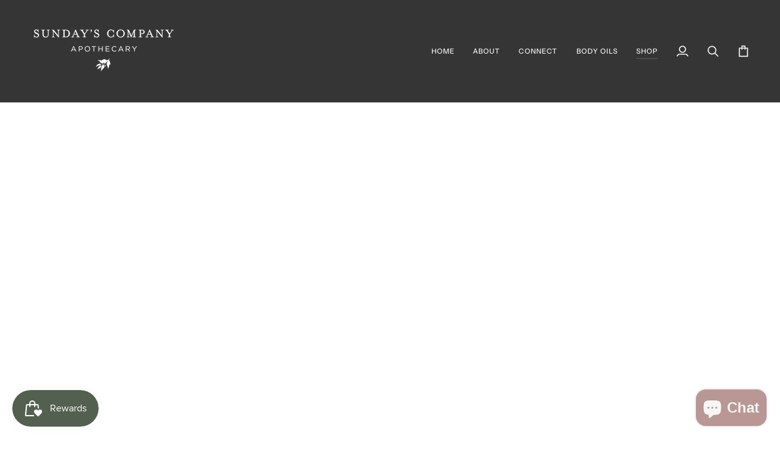

--- FILE ---
content_type: text/html; charset=utf-8
request_url: https://sundayscompany.com/collections/all
body_size: 83673
content:
<!doctype html>




<html class="no-js" lang="en" ><head>
  <meta charset="utf-8">
  <meta http-equiv="X-UA-Compatible" content="IE=edge,chrome=1">
  <meta name="viewport" content="width=device-width,initial-scale=1,viewport-fit=cover">
  <meta name="theme-color" content="#c4a998"><link rel="canonical" href="https://sundayscompany.com/collections/all"><!-- ======================= Pipeline Theme V7.2.1 ========================= -->

  <!-- Preloading ================================================================== -->

  <link rel="preconnect" href="https://cdn.shopify.com" crossorigin>
  <link rel="dns-prefetch" href="https://cdn.shopify.com">
  <link rel="preconnect" href="https://fonts.shopify.com" crossorigin>
  <link rel="dns-prefetch" href="https://fonts.shopifycdn.com">
  <link rel="preconnect" href="https://monorail-edge.shopifysvc.com" crossorigin>

  <link rel="preload" href="//sundayscompany.com/cdn/fonts/instrument_sans/instrumentsans_n4.db86542ae5e1596dbdb28c279ae6c2086c4c5bfa.woff2" as="font" type="font/woff2" crossorigin>
  <link rel="preload" href="//sundayscompany.com/cdn/fonts/ebgaramond/ebgaramond_n4.f03b4ad40330b0ec2af5bb96f169ce0df8a12bc0.woff2" as="font" type="font/woff2" crossorigin>
  <link rel="preload" href="//sundayscompany.com/cdn/fonts/poppins/poppins_n4.0ba78fa5af9b0e1a374041b3ceaadf0a43b41362.woff2" as="font" type="font/woff2" crossorigin>

  <link href="//sundayscompany.com/cdn/shop/t/30/assets/vendor.js?v=144118437607305429831707413949" as="script" rel="preload">
  <link href="//sundayscompany.com/cdn/shop/t/30/assets/theme.js?v=106986249159787365891707413949" as="script" rel="preload">
  <link href="//sundayscompany.com/cdn/shop/t/30/assets/theme.css?v=10698671419214382931707413949" as="script" rel="preload">

  <!-- Title and description ================================================ --><link rel="shortcut icon" href="//sundayscompany.com/cdn/shop/files/SC_ICON_ROUNDBLACK_e0078ecd-c677-4882-934c-5891d13935c6_32x32.png?v=1751820069" type="image/png">
  <title>
    

    Products
&ndash; Sunday&#39;s Company

  </title><!-- /snippets/social-meta-tags.liquid --><meta property="og:site_name" content="Sunday&#39;s Company">
<meta property="og:url" content="https://sundayscompany.com/collections/all">
<meta property="og:title" content="Products">
<meta property="og:type" content="website">
<meta property="og:description" content="Welcome to Sundays Company: a plant-based apothecary and lifestyle shop nestled in the hills of Northumberland County, Ontario. Sunday’s Company is rooted in the idea of slow, simple, and intentional living. Botanical-based body care is created, on-site, using the whole plant, and only natural ingredients."><meta property="og:image" content="http://sundayscompany.com/cdn/shop/files/SC_LOGO_BLK_1200X628_5a8d0bcb-6011-44f2-aa9b-141c9fce503e.jpg?v=1678799362">
    <meta property="og:image:secure_url" content="https://sundayscompany.com/cdn/shop/files/SC_LOGO_BLK_1200X628_5a8d0bcb-6011-44f2-aa9b-141c9fce503e.jpg?v=1678799362">
    <meta property="og:image:width" content="1200">
    <meta property="og:image:height" content="628">


<meta name="twitter:site" content="@">
<meta name="twitter:card" content="summary_large_image">
<meta name="twitter:title" content="Products">
<meta name="twitter:description" content="Welcome to Sundays Company: a plant-based apothecary and lifestyle shop nestled in the hills of Northumberland County, Ontario. Sunday’s Company is rooted in the idea of slow, simple, and intentional living. Botanical-based body care is created, on-site, using the whole plant, and only natural ingredients."><!-- CSS ================================================================== -->

  <link href="//sundayscompany.com/cdn/shop/t/30/assets/font-settings.css?v=165397942567437526151768182440" rel="stylesheet" type="text/css" media="all" />

  <!-- /snippets/css-variables.liquid -->


<style data-shopify>

:root {
/* ================ Layout Variables ================ */






--LAYOUT-WIDTH: 1450px;
--LAYOUT-GUTTER: 24px;
--LAYOUT-GUTTER-OFFSET: -24px;
--NAV-GUTTER: 15px;
--LAYOUT-OUTER: 50px;

/* ================ Product video ================ */

--COLOR-VIDEO-BG: #ece9e9;


/* ================ Color Variables ================ */

/* === Backgrounds ===*/
--COLOR-BG: #f8f7f7;
--COLOR-BG-ACCENT: #f8f7f7;

/* === Text colors ===*/
--COLOR-TEXT-DARK: #110e0e;
--COLOR-TEXT: #363535;
--COLOR-TEXT-LIGHT: #706f6f;

/* === Bright color ===*/
--COLOR-PRIMARY: #54604f;
--COLOR-PRIMARY-HOVER: #2c3d25;
--COLOR-PRIMARY-FADE: rgba(84, 96, 79, 0.05);
--COLOR-PRIMARY-FADE-HOVER: rgba(84, 96, 79, 0.1);--COLOR-PRIMARY-OPPOSITE: #ffffff;

/* === Secondary/link Color ===*/
--COLOR-SECONDARY: #c4a998;
--COLOR-SECONDARY-HOVER: #ba7c56;
--COLOR-SECONDARY-FADE: rgba(196, 169, 152, 0.05);
--COLOR-SECONDARY-FADE-HOVER: rgba(196, 169, 152, 0.1);--COLOR-SECONDARY-OPPOSITE: #000000;

/* === Shades of grey ===*/
--COLOR-A5:  rgba(54, 53, 53, 0.05);
--COLOR-A10: rgba(54, 53, 53, 0.1);
--COLOR-A20: rgba(54, 53, 53, 0.2);
--COLOR-A35: rgba(54, 53, 53, 0.35);
--COLOR-A50: rgba(54, 53, 53, 0.5);
--COLOR-A80: rgba(54, 53, 53, 0.8);
--COLOR-A90: rgba(54, 53, 53, 0.9);
--COLOR-A95: rgba(54, 53, 53, 0.95);


/* ================ Inverted Color Variables ================ */

--INVERSE-BG: #363535;
--INVERSE-BG-ACCENT: #54604f;

/* === Text colors ===*/
--INVERSE-TEXT-DARK: #ffffff;
--INVERSE-TEXT: #f8f7f7;
--INVERSE-TEXT-LIGHT: #bebdbd;

/* === Bright color ===*/
--INVERSE-PRIMARY: #c4a998;
--INVERSE-PRIMARY-HOVER: #ba7c56;
--INVERSE-PRIMARY-FADE: rgba(196, 169, 152, 0.05);
--INVERSE-PRIMARY-FADE-HOVER: rgba(196, 169, 152, 0.1);--INVERSE-PRIMARY-OPPOSITE: #000000;


/* === Second Color ===*/
--INVERSE-SECONDARY: #f8f7f7;
--INVERSE-SECONDARY-HOVER: #dac8c8;
--INVERSE-SECONDARY-FADE: rgba(248, 247, 247, 0.05);
--INVERSE-SECONDARY-FADE-HOVER: rgba(248, 247, 247, 0.1);--INVERSE-SECONDARY-OPPOSITE: #060505;


/* === Shades of grey ===*/
--INVERSE-A5:  rgba(248, 247, 247, 0.05);
--INVERSE-A10: rgba(248, 247, 247, 0.1);
--INVERSE-A20: rgba(248, 247, 247, 0.2);
--INVERSE-A35: rgba(248, 247, 247, 0.3);
--INVERSE-A80: rgba(248, 247, 247, 0.8);
--INVERSE-A90: rgba(248, 247, 247, 0.9);
--INVERSE-A95: rgba(248, 247, 247, 0.95);


/* ================ Bright Color Variables ================ */

--BRIGHT-BG: #54604f;
--BRIGHT-BG-ACCENT: #b99794;

/* === Text colors ===*/
--BRIGHT-TEXT-DARK: #404040;
--BRIGHT-TEXT: #000000;
--BRIGHT-TEXT-LIGHT: #191d18;

/* === Bright color ===*/
--BRIGHT-PRIMARY: #363535;
--BRIGHT-PRIMARY-HOVER: #120d0d;
--BRIGHT-PRIMARY-FADE: rgba(54, 53, 53, 0.05);
--BRIGHT-PRIMARY-FADE-HOVER: rgba(54, 53, 53, 0.1);--BRIGHT-PRIMARY-OPPOSITE: #ffffff;


/* === Second Color ===*/
--BRIGHT-SECONDARY: #b99794;
--BRIGHT-SECONDARY-HOVER: #ad5a53;
--BRIGHT-SECONDARY-FADE: rgba(185, 151, 148, 0.05);
--BRIGHT-SECONDARY-FADE-HOVER: rgba(185, 151, 148, 0.1);--BRIGHT-SECONDARY-OPPOSITE: #000000;


/* === Shades of grey ===*/
--BRIGHT-A5:  rgba(0, 0, 0, 0.05);
--BRIGHT-A10: rgba(0, 0, 0, 0.1);
--BRIGHT-A20: rgba(0, 0, 0, 0.2);
--BRIGHT-A35: rgba(0, 0, 0, 0.3);
--BRIGHT-A80: rgba(0, 0, 0, 0.8);
--BRIGHT-A90: rgba(0, 0, 0, 0.9);
--BRIGHT-A95: rgba(0, 0, 0, 0.95);


/* === Account Bar ===*/
--COLOR-ANNOUNCEMENT-BG: #c4a998;
--COLOR-ANNOUNCEMENT-TEXT: #424242;

/* === Nav and dropdown link background ===*/
--COLOR-NAV: #363535;
--COLOR-NAV-TEXT: #f7f7f7;
--COLOR-NAV-TEXT-DARK: #d7cbcb;
--COLOR-NAV-TEXT-LIGHT: #bdbdbd;
--COLOR-NAV-BORDER: #f8f0e7;
--COLOR-NAV-A10: rgba(247, 247, 247, 0.1);
--COLOR-NAV-A50: rgba(247, 247, 247, 0.5);
--COLOR-HIGHLIGHT-LINK: #54604f;

/* === Site Footer ===*/
--COLOR-FOOTER-BG: #f6f6f5;
--COLOR-FOOTER-TEXT: #363535;
--COLOR-FOOTER-A5: rgba(54, 53, 53, 0.05);
--COLOR-FOOTER-A15: rgba(54, 53, 53, 0.15);
--COLOR-FOOTER-A90: rgba(54, 53, 53, 0.9);

/* === Sub-Footer ===*/
--COLOR-SUB-FOOTER-BG: #363535;
--COLOR-SUB-FOOTER-TEXT: #f6f6f5;
--COLOR-SUB-FOOTER-A5: rgba(246, 246, 245, 0.05);
--COLOR-SUB-FOOTER-A15: rgba(246, 246, 245, 0.15);
--COLOR-SUB-FOOTER-A90: rgba(246, 246, 245, 0.9);

/* === Products ===*/
--PRODUCT-GRID-ASPECT-RATIO: 100%;

/* === Product badges ===*/
--COLOR-BADGE: #a06e68;
--COLOR-BADGE-TEXT: #f8f0e7;
--COLOR-BADGE-TEXT-DARK: #eecba5;
--COLOR-BADGE-TEXT-HOVER: #ffffff;
--COLOR-BADGE-HAIRLINE: #a4756e;

/* === Product item slider ===*/--COLOR-PRODUCT-SLIDER: #a06e68;--COLOR-PRODUCT-SLIDER-OPPOSITE: rgba(255, 255, 255, 0.06);/* === disabled form colors ===*/
--COLOR-DISABLED-BG: #e5e4e4;
--COLOR-DISABLED-TEXT: #b4b3b3;

--INVERSE-DISABLED-BG: #494848;
--INVERSE-DISABLED-TEXT: #7a7979;


/* === Tailwind RGBA Palette ===*/
--RGB-CANVAS: 248 247 247;
--RGB-CONTENT: 54 53 53;
--RGB-PRIMARY: 84 96 79;
--RGB-SECONDARY: 196 169 152;

--RGB-DARK-CANVAS: 54 53 53;
--RGB-DARK-CONTENT: 248 247 247;
--RGB-DARK-PRIMARY: 196 169 152;
--RGB-DARK-SECONDARY: 248 247 247;

--RGB-BRIGHT-CANVAS: 84 96 79;
--RGB-BRIGHT-CONTENT: 0 0 0;
--RGB-BRIGHT-PRIMARY: 54 53 53;
--RGB-BRIGHT-SECONDARY: 185 151 148;

--RGB-PRIMARY-CONTRAST: 255 255 255;
--RGB-SECONDARY-CONTRAST: 0 0 0;

--RGB-DARK-PRIMARY-CONTRAST: 0 0 0;
--RGB-DARK-SECONDARY-CONTRAST: 6 5 5;

--RGB-BRIGHT-PRIMARY-CONTRAST: 255 255 255;
--RGB-BRIGHT-SECONDARY-CONTRAST: 0 0 0;


/* === Button Radius === */
--BUTTON-RADIUS: 3px;


/* === Icon Stroke Width === */
--ICON-STROKE-WIDTH: 2px;


/* ================ Typography ================ */

--FONT-STACK-BODY: "Instrument Sans", sans-serif;
--FONT-STYLE-BODY: normal;
--FONT-WEIGHT-BODY: 400;
--FONT-WEIGHT-BODY-BOLD: 500;
--FONT-ADJUST-BODY: 1.0;

  --FONT-BODY-TRANSFORM: none;
  --FONT-BODY-LETTER-SPACING: normal;


--FONT-STACK-HEADING: "EB Garamond", serif;
--FONT-STYLE-HEADING: normal;
--FONT-WEIGHT-HEADING: 400;
--FONT-WEIGHT-HEADING-BOLD: 500;
--FONT-ADJUST-HEADING: 1.0;

  --FONT-HEADING-TRANSFORM: none;
  --FONT-HEADING-LETTER-SPACING: normal;


--FONT-STACK-ACCENT: Poppins, serif;
--FONT-STYLE-ACCENT: normal;
--FONT-WEIGHT-ACCENT: 400;
--FONT-WEIGHT-ACCENT-BOLD: 500;
--FONT-ADJUST-ACCENT: 1.0;

  --FONT-ACCENT-TRANSFORM: uppercase;
  --FONT-ACCENT-LETTER-SPACING: 0.09em;

--TYPE-STACK-NAV: "Instrument Sans", sans-serif;
--TYPE-STYLE-NAV: normal;
--TYPE-ADJUST-NAV: 1.0;
--TYPE-WEIGHT-NAV: 500;

  --FONT-NAV-TRANSFORM: uppercase;
  --FONT-NAV-LETTER-SPACING: 0.09em;

--TYPE-STACK-BUTTON: Poppins, sans-serif;
--TYPE-STYLE-BUTTON: normal;
--TYPE-ADJUST-BUTTON: 1.0;
--TYPE-WEIGHT-BUTTON: 500;

  --FONT-BUTTON-TRANSFORM: uppercase;
  --FONT-BUTTON-LETTER-SPACING: 0.09em;

--TYPE-STACK-KICKER: Poppins, sans-serif;
--TYPE-STYLE-KICKER: normal;
--TYPE-ADJUST-KICKER: 1.0;
--TYPE-WEIGHT-KICKER: 400;

  --FONT-KICKER-TRANSFORM: uppercase;
  --FONT-KICKER-LETTER-SPACING: 0.09em;


--ICO-SELECT: url('//sundayscompany.com/cdn/shop/t/30/assets/ico-select.svg?v=83579632690546456841707413994');

/* ================ Photo correction ================ */
--PHOTO-CORRECTION: 98%;



}


/* ================ Typography ================ */
/* ================ type-scale.com ============ */

/* 1.16 base 13 */
:root {
 --font-1: 10px;
 --font-2: 11.3px;
 --font-3: 12px;
 --font-4: 13px;
 --font-5: 15.5px;
 --font-6: 17px;
 --font-7: 20px;
 --font-8: 23.5px;
 --font-9: 27px;
 --font-10:32px;
 --font-11:37px;
 --font-12:43px;
 --font-13:49px;
 --font-14:57px;
 --font-15:67px;
}

/* 1.175 base 13.5 */
@media only screen and (min-width: 480px) and (max-width: 1099px) {
  :root {
    --font-1: 10px;
    --font-2: 11.5px;
    --font-3: 12.5px;
    --font-4: 13.5px;
    --font-5: 16px;
    --font-6: 18px;
    --font-7: 21px;
    --font-8: 25px;
    --font-9: 29px;
    --font-10:34px;
    --font-11:40px;
    --font-12:47px;
    --font-13:56px;
    --font-14:65px;
   --font-15:77px;
  }
}
/* 1.22 base 14.5 */
@media only screen and (min-width: 1100px) {
  :root {
    --font-1: 10px;
    --font-2: 11.5px;
    --font-3: 13px;
    --font-4: 14.5px;
    --font-5: 17.5px;
    --font-6: 22px;
    --font-7: 26px;
    --font-8: 32px;
    --font-9: 39px;
    --font-10:48px;
    --font-11:58px;
    --font-12:71px;
    --font-13:87px;
    --font-14:106px;
    --font-15:129px;
 }
}


</style>


  <link href="//sundayscompany.com/cdn/shop/t/30/assets/theme.css?v=10698671419214382931707413949" rel="stylesheet" type="text/css" media="all" />

  <script>
    document.documentElement.className = document.documentElement.className.replace('no-js', 'js');

    let root = '/';
    if (root[root.length - 1] !== '/') {
      root = `${root}/`;
    }
    var theme = {
      routes: {
        root_url: root,
        cart: '/cart',
        cart_add_url: '/cart/add',
        product_recommendations_url: '/recommendations/products',
        account_addresses_url: '/account/addresses',
        predictive_search_url: '/search/suggest'
      },
      state: {
        cartOpen: null,
      },
      sizes: {
        small: 480,
        medium: 768,
        large: 1100,
        widescreen: 1400
      },
      assets: {
        photoswipe: '//sundayscompany.com/cdn/shop/t/30/assets/photoswipe.js?v=162613001030112971491707413949',
        smoothscroll: '//sundayscompany.com/cdn/shop/t/30/assets/smoothscroll.js?v=37906625415260927261707413949',
        swatches: '//sundayscompany.com/cdn/shop/t/30/assets/swatches.json?v=154940297821828866241707413949',
        noImage: '//sundayscompany.com/cdn/shopifycloud/storefront/assets/no-image-2048-a2addb12.gif',
        base: '//sundayscompany.com/cdn/shop/t/30/assets/'
      },
      strings: {
        swatchesKey: "Color, Colour",
        addToCart: "Add to Cart",
        estimateShipping: "Estimate shipping",
        noShippingAvailable: "We do not ship to this destination.",
        free: "Free",
        from: "From",
        preOrder: "Pre-order",
        soldOut: "Sold Out",
        sale: "Sale",
        subscription: "Subscription",
        unavailable: "Unavailable",
        unitPrice: "Unit price",
        unitPriceSeparator: "per",
        stockout: "All available stock is in cart",
        products: "Products",
        pages: "Pages",
        collections: "Collections",
        resultsFor: "Results for",
        noResultsFor: "No results for",
        articles: "Articles",
        successMessage: "Link copied to clipboard",
      },
      settings: {
        badge_sale_type: "percentage",
        animate_hover: false,
        animate_scroll: false,
        show_locale_desktop: null,
        show_locale_mobile: null,
        show_currency_desktop: null,
        show_currency_mobile: null,
        currency_select_type: "currency",
        currency_code_enable: false,
        cycle_images_hover_delay: 1.5
      },
      info: {
        name: 'pipeline'
      },
      version: '7.2.1',
      moneyFormat: "${{amount}}",
      shopCurrency: "CAD",
      currencyCode: "CAD"
    }
    let windowInnerHeight = window.innerHeight;
    document.documentElement.style.setProperty('--full-screen', `${windowInnerHeight}px`);
    document.documentElement.style.setProperty('--three-quarters', `${windowInnerHeight * 0.75}px`);
    document.documentElement.style.setProperty('--two-thirds', `${windowInnerHeight * 0.66}px`);
    document.documentElement.style.setProperty('--one-half', `${windowInnerHeight * 0.5}px`);
    document.documentElement.style.setProperty('--one-third', `${windowInnerHeight * 0.33}px`);
    document.documentElement.style.setProperty('--one-fifth', `${windowInnerHeight * 0.2}px`);

    window.isRTL = document.documentElement.getAttribute('dir') === 'rtl';
  </script><!-- Theme Javascript ============================================================== -->
  <script src="//sundayscompany.com/cdn/shop/t/30/assets/vendor.js?v=144118437607305429831707413949" defer="defer"></script>
  <script src="//sundayscompany.com/cdn/shop/t/30/assets/theme.js?v=106986249159787365891707413949" defer="defer"></script>

  <script>
    (function () {
      function onPageShowEvents() {
        if ('requestIdleCallback' in window) {
          requestIdleCallback(initCartEvent, { timeout: 500 })
        } else {
          initCartEvent()
        }
        function initCartEvent(){
          window.fetch(window.theme.routes.cart + '.js')
          .then((response) => {
            if(!response.ok){
              throw {status: response.statusText};
            }
            return response.json();
          })
          .then((response) => {
            document.dispatchEvent(new CustomEvent('theme:cart:change', {
              detail: {
                cart: response,
              },
              bubbles: true,
            }));
            return response;
          })
          .catch((e) => {
            console.error(e);
          });
        }
      };
      window.onpageshow = onPageShowEvents;
    })();
  </script>

  <script type="text/javascript">
    if (window.MSInputMethodContext && document.documentMode) {
      var scripts = document.getElementsByTagName('script')[0];
      var polyfill = document.createElement("script");
      polyfill.defer = true;
      polyfill.src = "//sundayscompany.com/cdn/shop/t/30/assets/ie11.js?v=144489047535103983231707413949";

      scripts.parentNode.insertBefore(polyfill, scripts);
    }
  </script>

  <!-- Shopify app scripts =========================================================== -->
  <script>window.performance && window.performance.mark && window.performance.mark('shopify.content_for_header.start');</script><meta name="facebook-domain-verification" content="ng8yzlmc7q1n28zqpn7g1ebjz4jco7">
<meta id="shopify-digital-wallet" name="shopify-digital-wallet" content="/72537637160/digital_wallets/dialog">
<meta name="shopify-checkout-api-token" content="78aa4f39db5e13ff1c24be5fc5bdf06e">
<meta id="in-context-paypal-metadata" data-shop-id="72537637160" data-venmo-supported="false" data-environment="production" data-locale="en_US" data-paypal-v4="true" data-currency="CAD">
<link rel="alternate" type="application/atom+xml" title="Feed" href="/collections/all.atom" />
<link rel="next" href="/collections/all?page=2">
<script async="async" src="/checkouts/internal/preloads.js?locale=en-CA"></script>
<link rel="preconnect" href="https://shop.app" crossorigin="anonymous">
<script async="async" src="https://shop.app/checkouts/internal/preloads.js?locale=en-CA&shop_id=72537637160" crossorigin="anonymous"></script>
<script id="apple-pay-shop-capabilities" type="application/json">{"shopId":72537637160,"countryCode":"CA","currencyCode":"CAD","merchantCapabilities":["supports3DS"],"merchantId":"gid:\/\/shopify\/Shop\/72537637160","merchantName":"Sunday's Company","requiredBillingContactFields":["postalAddress","email"],"requiredShippingContactFields":["postalAddress","email"],"shippingType":"shipping","supportedNetworks":["visa","masterCard","amex","interac","jcb"],"total":{"type":"pending","label":"Sunday's Company","amount":"1.00"},"shopifyPaymentsEnabled":true,"supportsSubscriptions":true}</script>
<script id="shopify-features" type="application/json">{"accessToken":"78aa4f39db5e13ff1c24be5fc5bdf06e","betas":["rich-media-storefront-analytics"],"domain":"sundayscompany.com","predictiveSearch":true,"shopId":72537637160,"locale":"en"}</script>
<script>var Shopify = Shopify || {};
Shopify.shop = "sundays-company-apothecary.myshopify.com";
Shopify.locale = "en";
Shopify.currency = {"active":"CAD","rate":"1.0"};
Shopify.country = "CA";
Shopify.theme = {"name":"Copy of Pipeline (Current)","id":164992713000,"schema_name":"Pipeline","schema_version":"7.2.1","theme_store_id":739,"role":"main"};
Shopify.theme.handle = "null";
Shopify.theme.style = {"id":null,"handle":null};
Shopify.cdnHost = "sundayscompany.com/cdn";
Shopify.routes = Shopify.routes || {};
Shopify.routes.root = "/";</script>
<script type="module">!function(o){(o.Shopify=o.Shopify||{}).modules=!0}(window);</script>
<script>!function(o){function n(){var o=[];function n(){o.push(Array.prototype.slice.apply(arguments))}return n.q=o,n}var t=o.Shopify=o.Shopify||{};t.loadFeatures=n(),t.autoloadFeatures=n()}(window);</script>
<script>
  window.ShopifyPay = window.ShopifyPay || {};
  window.ShopifyPay.apiHost = "shop.app\/pay";
  window.ShopifyPay.redirectState = null;
</script>
<script id="shop-js-analytics" type="application/json">{"pageType":"collection"}</script>
<script defer="defer" async type="module" src="//sundayscompany.com/cdn/shopifycloud/shop-js/modules/v2/client.init-shop-cart-sync_BdyHc3Nr.en.esm.js"></script>
<script defer="defer" async type="module" src="//sundayscompany.com/cdn/shopifycloud/shop-js/modules/v2/chunk.common_Daul8nwZ.esm.js"></script>
<script type="module">
  await import("//sundayscompany.com/cdn/shopifycloud/shop-js/modules/v2/client.init-shop-cart-sync_BdyHc3Nr.en.esm.js");
await import("//sundayscompany.com/cdn/shopifycloud/shop-js/modules/v2/chunk.common_Daul8nwZ.esm.js");

  window.Shopify.SignInWithShop?.initShopCartSync?.({"fedCMEnabled":true,"windoidEnabled":true});

</script>
<script>
  window.Shopify = window.Shopify || {};
  if (!window.Shopify.featureAssets) window.Shopify.featureAssets = {};
  window.Shopify.featureAssets['shop-js'] = {"shop-cart-sync":["modules/v2/client.shop-cart-sync_QYOiDySF.en.esm.js","modules/v2/chunk.common_Daul8nwZ.esm.js"],"init-fed-cm":["modules/v2/client.init-fed-cm_DchLp9rc.en.esm.js","modules/v2/chunk.common_Daul8nwZ.esm.js"],"shop-button":["modules/v2/client.shop-button_OV7bAJc5.en.esm.js","modules/v2/chunk.common_Daul8nwZ.esm.js"],"init-windoid":["modules/v2/client.init-windoid_DwxFKQ8e.en.esm.js","modules/v2/chunk.common_Daul8nwZ.esm.js"],"shop-cash-offers":["modules/v2/client.shop-cash-offers_DWtL6Bq3.en.esm.js","modules/v2/chunk.common_Daul8nwZ.esm.js","modules/v2/chunk.modal_CQq8HTM6.esm.js"],"shop-toast-manager":["modules/v2/client.shop-toast-manager_CX9r1SjA.en.esm.js","modules/v2/chunk.common_Daul8nwZ.esm.js"],"init-shop-email-lookup-coordinator":["modules/v2/client.init-shop-email-lookup-coordinator_UhKnw74l.en.esm.js","modules/v2/chunk.common_Daul8nwZ.esm.js"],"pay-button":["modules/v2/client.pay-button_DzxNnLDY.en.esm.js","modules/v2/chunk.common_Daul8nwZ.esm.js"],"avatar":["modules/v2/client.avatar_BTnouDA3.en.esm.js"],"init-shop-cart-sync":["modules/v2/client.init-shop-cart-sync_BdyHc3Nr.en.esm.js","modules/v2/chunk.common_Daul8nwZ.esm.js"],"shop-login-button":["modules/v2/client.shop-login-button_D8B466_1.en.esm.js","modules/v2/chunk.common_Daul8nwZ.esm.js","modules/v2/chunk.modal_CQq8HTM6.esm.js"],"init-customer-accounts-sign-up":["modules/v2/client.init-customer-accounts-sign-up_C8fpPm4i.en.esm.js","modules/v2/client.shop-login-button_D8B466_1.en.esm.js","modules/v2/chunk.common_Daul8nwZ.esm.js","modules/v2/chunk.modal_CQq8HTM6.esm.js"],"init-shop-for-new-customer-accounts":["modules/v2/client.init-shop-for-new-customer-accounts_CVTO0Ztu.en.esm.js","modules/v2/client.shop-login-button_D8B466_1.en.esm.js","modules/v2/chunk.common_Daul8nwZ.esm.js","modules/v2/chunk.modal_CQq8HTM6.esm.js"],"init-customer-accounts":["modules/v2/client.init-customer-accounts_dRgKMfrE.en.esm.js","modules/v2/client.shop-login-button_D8B466_1.en.esm.js","modules/v2/chunk.common_Daul8nwZ.esm.js","modules/v2/chunk.modal_CQq8HTM6.esm.js"],"shop-follow-button":["modules/v2/client.shop-follow-button_CkZpjEct.en.esm.js","modules/v2/chunk.common_Daul8nwZ.esm.js","modules/v2/chunk.modal_CQq8HTM6.esm.js"],"lead-capture":["modules/v2/client.lead-capture_BntHBhfp.en.esm.js","modules/v2/chunk.common_Daul8nwZ.esm.js","modules/v2/chunk.modal_CQq8HTM6.esm.js"],"checkout-modal":["modules/v2/client.checkout-modal_CfxcYbTm.en.esm.js","modules/v2/chunk.common_Daul8nwZ.esm.js","modules/v2/chunk.modal_CQq8HTM6.esm.js"],"shop-login":["modules/v2/client.shop-login_Da4GZ2H6.en.esm.js","modules/v2/chunk.common_Daul8nwZ.esm.js","modules/v2/chunk.modal_CQq8HTM6.esm.js"],"payment-terms":["modules/v2/client.payment-terms_MV4M3zvL.en.esm.js","modules/v2/chunk.common_Daul8nwZ.esm.js","modules/v2/chunk.modal_CQq8HTM6.esm.js"]};
</script>
<script id="__st">var __st={"a":72537637160,"offset":-18000,"reqid":"895e7b0e-ad27-4088-b38c-fa1cb3d279cf-1768993873","pageurl":"sundayscompany.com\/collections\/all","u":"b6b680060483","p":"collection"};</script>
<script>window.ShopifyPaypalV4VisibilityTracking = true;</script>
<script id="captcha-bootstrap">!function(){'use strict';const t='contact',e='account',n='new_comment',o=[[t,t],['blogs',n],['comments',n],[t,'customer']],c=[[e,'customer_login'],[e,'guest_login'],[e,'recover_customer_password'],[e,'create_customer']],r=t=>t.map((([t,e])=>`form[action*='/${t}']:not([data-nocaptcha='true']) input[name='form_type'][value='${e}']`)).join(','),a=t=>()=>t?[...document.querySelectorAll(t)].map((t=>t.form)):[];function s(){const t=[...o],e=r(t);return a(e)}const i='password',u='form_key',d=['recaptcha-v3-token','g-recaptcha-response','h-captcha-response',i],f=()=>{try{return window.sessionStorage}catch{return}},m='__shopify_v',_=t=>t.elements[u];function p(t,e,n=!1){try{const o=window.sessionStorage,c=JSON.parse(o.getItem(e)),{data:r}=function(t){const{data:e,action:n}=t;return t[m]||n?{data:e,action:n}:{data:t,action:n}}(c);for(const[e,n]of Object.entries(r))t.elements[e]&&(t.elements[e].value=n);n&&o.removeItem(e)}catch(o){console.error('form repopulation failed',{error:o})}}const l='form_type',E='cptcha';function T(t){t.dataset[E]=!0}const w=window,h=w.document,L='Shopify',v='ce_forms',y='captcha';let A=!1;((t,e)=>{const n=(g='f06e6c50-85a8-45c8-87d0-21a2b65856fe',I='https://cdn.shopify.com/shopifycloud/storefront-forms-hcaptcha/ce_storefront_forms_captcha_hcaptcha.v1.5.2.iife.js',D={infoText:'Protected by hCaptcha',privacyText:'Privacy',termsText:'Terms'},(t,e,n)=>{const o=w[L][v],c=o.bindForm;if(c)return c(t,g,e,D).then(n);var r;o.q.push([[t,g,e,D],n]),r=I,A||(h.body.append(Object.assign(h.createElement('script'),{id:'captcha-provider',async:!0,src:r})),A=!0)});var g,I,D;w[L]=w[L]||{},w[L][v]=w[L][v]||{},w[L][v].q=[],w[L][y]=w[L][y]||{},w[L][y].protect=function(t,e){n(t,void 0,e),T(t)},Object.freeze(w[L][y]),function(t,e,n,w,h,L){const[v,y,A,g]=function(t,e,n){const i=e?o:[],u=t?c:[],d=[...i,...u],f=r(d),m=r(i),_=r(d.filter((([t,e])=>n.includes(e))));return[a(f),a(m),a(_),s()]}(w,h,L),I=t=>{const e=t.target;return e instanceof HTMLFormElement?e:e&&e.form},D=t=>v().includes(t);t.addEventListener('submit',(t=>{const e=I(t);if(!e)return;const n=D(e)&&!e.dataset.hcaptchaBound&&!e.dataset.recaptchaBound,o=_(e),c=g().includes(e)&&(!o||!o.value);(n||c)&&t.preventDefault(),c&&!n&&(function(t){try{if(!f())return;!function(t){const e=f();if(!e)return;const n=_(t);if(!n)return;const o=n.value;o&&e.removeItem(o)}(t);const e=Array.from(Array(32),(()=>Math.random().toString(36)[2])).join('');!function(t,e){_(t)||t.append(Object.assign(document.createElement('input'),{type:'hidden',name:u})),t.elements[u].value=e}(t,e),function(t,e){const n=f();if(!n)return;const o=[...t.querySelectorAll(`input[type='${i}']`)].map((({name:t})=>t)),c=[...d,...o],r={};for(const[a,s]of new FormData(t).entries())c.includes(a)||(r[a]=s);n.setItem(e,JSON.stringify({[m]:1,action:t.action,data:r}))}(t,e)}catch(e){console.error('failed to persist form',e)}}(e),e.submit())}));const S=(t,e)=>{t&&!t.dataset[E]&&(n(t,e.some((e=>e===t))),T(t))};for(const o of['focusin','change'])t.addEventListener(o,(t=>{const e=I(t);D(e)&&S(e,y())}));const B=e.get('form_key'),M=e.get(l),P=B&&M;t.addEventListener('DOMContentLoaded',(()=>{const t=y();if(P)for(const e of t)e.elements[l].value===M&&p(e,B);[...new Set([...A(),...v().filter((t=>'true'===t.dataset.shopifyCaptcha))])].forEach((e=>S(e,t)))}))}(h,new URLSearchParams(w.location.search),n,t,e,['guest_login'])})(!0,!0)}();</script>
<script integrity="sha256-4kQ18oKyAcykRKYeNunJcIwy7WH5gtpwJnB7kiuLZ1E=" data-source-attribution="shopify.loadfeatures" defer="defer" src="//sundayscompany.com/cdn/shopifycloud/storefront/assets/storefront/load_feature-a0a9edcb.js" crossorigin="anonymous"></script>
<script crossorigin="anonymous" defer="defer" src="//sundayscompany.com/cdn/shopifycloud/storefront/assets/shopify_pay/storefront-65b4c6d7.js?v=20250812"></script>
<script data-source-attribution="shopify.dynamic_checkout.dynamic.init">var Shopify=Shopify||{};Shopify.PaymentButton=Shopify.PaymentButton||{isStorefrontPortableWallets:!0,init:function(){window.Shopify.PaymentButton.init=function(){};var t=document.createElement("script");t.src="https://sundayscompany.com/cdn/shopifycloud/portable-wallets/latest/portable-wallets.en.js",t.type="module",document.head.appendChild(t)}};
</script>
<script data-source-attribution="shopify.dynamic_checkout.buyer_consent">
  function portableWalletsHideBuyerConsent(e){var t=document.getElementById("shopify-buyer-consent"),n=document.getElementById("shopify-subscription-policy-button");t&&n&&(t.classList.add("hidden"),t.setAttribute("aria-hidden","true"),n.removeEventListener("click",e))}function portableWalletsShowBuyerConsent(e){var t=document.getElementById("shopify-buyer-consent"),n=document.getElementById("shopify-subscription-policy-button");t&&n&&(t.classList.remove("hidden"),t.removeAttribute("aria-hidden"),n.addEventListener("click",e))}window.Shopify?.PaymentButton&&(window.Shopify.PaymentButton.hideBuyerConsent=portableWalletsHideBuyerConsent,window.Shopify.PaymentButton.showBuyerConsent=portableWalletsShowBuyerConsent);
</script>
<script data-source-attribution="shopify.dynamic_checkout.cart.bootstrap">document.addEventListener("DOMContentLoaded",(function(){function t(){return document.querySelector("shopify-accelerated-checkout-cart, shopify-accelerated-checkout")}if(t())Shopify.PaymentButton.init();else{new MutationObserver((function(e,n){t()&&(Shopify.PaymentButton.init(),n.disconnect())})).observe(document.body,{childList:!0,subtree:!0})}}));
</script>
<link id="shopify-accelerated-checkout-styles" rel="stylesheet" media="screen" href="https://sundayscompany.com/cdn/shopifycloud/portable-wallets/latest/accelerated-checkout-backwards-compat.css" crossorigin="anonymous">
<style id="shopify-accelerated-checkout-cart">
        #shopify-buyer-consent {
  margin-top: 1em;
  display: inline-block;
  width: 100%;
}

#shopify-buyer-consent.hidden {
  display: none;
}

#shopify-subscription-policy-button {
  background: none;
  border: none;
  padding: 0;
  text-decoration: underline;
  font-size: inherit;
  cursor: pointer;
}

#shopify-subscription-policy-button::before {
  box-shadow: none;
}

      </style>

<script>window.performance && window.performance.mark && window.performance.mark('shopify.content_for_header.end');</script>
<!-- BEGIN app block: shopify://apps/judge-me-reviews/blocks/judgeme_core/61ccd3b1-a9f2-4160-9fe9-4fec8413e5d8 --><!-- Start of Judge.me Core -->






<link rel="dns-prefetch" href="https://cdnwidget.judge.me">
<link rel="dns-prefetch" href="https://cdn.judge.me">
<link rel="dns-prefetch" href="https://cdn1.judge.me">
<link rel="dns-prefetch" href="https://api.judge.me">

<script data-cfasync='false' class='jdgm-settings-script'>window.jdgmSettings={"pagination":5,"disable_web_reviews":false,"badge_no_review_text":"No reviews","badge_n_reviews_text":"{{ n }} review/reviews","badge_star_color":"#A06E68","hide_badge_preview_if_no_reviews":true,"badge_hide_text":true,"enforce_center_preview_badge":false,"widget_title":"Customer Reviews","widget_open_form_text":"Write a review","widget_close_form_text":"Cancel review","widget_refresh_page_text":"Refresh page","widget_summary_text":"Based on {{ number_of_reviews }} review/reviews","widget_no_review_text":"Be the first to write a review","widget_name_field_text":"Display name","widget_verified_name_field_text":"Verified Name (public)","widget_name_placeholder_text":"Display name","widget_required_field_error_text":"This field is required.","widget_email_field_text":"Email address","widget_verified_email_field_text":"Verified Email (private, can not be edited)","widget_email_placeholder_text":"Your email address","widget_email_field_error_text":"Please enter a valid email address.","widget_rating_field_text":"Rating","widget_review_title_field_text":"Review Title","widget_review_title_placeholder_text":"Give your review a title","widget_review_body_field_text":"Review content","widget_review_body_placeholder_text":"Start writing here...","widget_pictures_field_text":"Picture/Video (optional)","widget_submit_review_text":"Submit Review","widget_submit_verified_review_text":"Submit Verified Review","widget_submit_success_msg_with_auto_publish":"Thank you! Please refresh the page in a few moments to see your review. You can remove or edit your review by logging into \u003ca href='https://judge.me/login' target='_blank' rel='nofollow noopener'\u003eJudge.me\u003c/a\u003e","widget_submit_success_msg_no_auto_publish":"Thank you! Your review will be published as soon as it is approved by the shop admin. You can remove or edit your review by logging into \u003ca href='https://judge.me/login' target='_blank' rel='nofollow noopener'\u003eJudge.me\u003c/a\u003e","widget_show_default_reviews_out_of_total_text":"Showing {{ n_reviews_shown }} out of {{ n_reviews }} reviews.","widget_show_all_link_text":"Show all","widget_show_less_link_text":"Show less","widget_author_said_text":"{{ reviewer_name }} said:","widget_days_text":"{{ n }} days ago","widget_weeks_text":"{{ n }} week/weeks ago","widget_months_text":"{{ n }} month/months ago","widget_years_text":"{{ n }} year/years ago","widget_yesterday_text":"Yesterday","widget_today_text":"Today","widget_replied_text":"\u003e\u003e {{ shop_name }} replied:","widget_read_more_text":"Read more","widget_reviewer_name_as_initial":"","widget_rating_filter_color":"#fbcd0a","widget_rating_filter_see_all_text":"See all reviews","widget_sorting_most_recent_text":"Most Recent","widget_sorting_highest_rating_text":"Highest Rating","widget_sorting_lowest_rating_text":"Lowest Rating","widget_sorting_with_pictures_text":"Only Pictures","widget_sorting_most_helpful_text":"Most Helpful","widget_open_question_form_text":"Ask a question","widget_reviews_subtab_text":"Reviews","widget_questions_subtab_text":"Questions","widget_question_label_text":"Question","widget_answer_label_text":"Answer","widget_question_placeholder_text":"Write your question here","widget_submit_question_text":"Submit Question","widget_question_submit_success_text":"Thank you for your question! We will notify you once it gets answered.","widget_star_color":"#A06E68","verified_badge_text":"Verified","verified_badge_bg_color":"","verified_badge_text_color":"","verified_badge_placement":"left-of-reviewer-name","widget_review_max_height":"","widget_hide_border":false,"widget_social_share":false,"widget_thumb":false,"widget_review_location_show":false,"widget_location_format":"","all_reviews_include_out_of_store_products":true,"all_reviews_out_of_store_text":"(out of store)","all_reviews_pagination":100,"all_reviews_product_name_prefix_text":"about","enable_review_pictures":false,"enable_question_anwser":false,"widget_theme":"default","review_date_format":"mm/dd/yyyy","default_sort_method":"most-recent","widget_product_reviews_subtab_text":"Product Reviews","widget_shop_reviews_subtab_text":"Shop Reviews","widget_other_products_reviews_text":"Reviews for other products","widget_store_reviews_subtab_text":"Store reviews","widget_no_store_reviews_text":"This store hasn't received any reviews yet","widget_web_restriction_product_reviews_text":"This product hasn't received any reviews yet","widget_no_items_text":"No items found","widget_show_more_text":"Show more","widget_write_a_store_review_text":"Write a Store Review","widget_other_languages_heading":"Reviews in Other Languages","widget_translate_review_text":"Translate review to {{ language }}","widget_translating_review_text":"Translating...","widget_show_original_translation_text":"Show original ({{ language }})","widget_translate_review_failed_text":"Review couldn't be translated.","widget_translate_review_retry_text":"Retry","widget_translate_review_try_again_later_text":"Try again later","show_product_url_for_grouped_product":false,"widget_sorting_pictures_first_text":"Pictures First","show_pictures_on_all_rev_page_mobile":false,"show_pictures_on_all_rev_page_desktop":false,"floating_tab_hide_mobile_install_preference":false,"floating_tab_button_name":"★ Reviews","floating_tab_title":"Let customers speak for us","floating_tab_button_color":"","floating_tab_button_background_color":"","floating_tab_url":"","floating_tab_url_enabled":false,"floating_tab_tab_style":"text","all_reviews_text_badge_text":"Customers rate us {{ shop.metafields.judgeme.all_reviews_rating | round: 1 }}/5 based on {{ shop.metafields.judgeme.all_reviews_count }} reviews.","all_reviews_text_badge_text_branded_style":"{{ shop.metafields.judgeme.all_reviews_rating | round: 1 }} out of 5 stars based on {{ shop.metafields.judgeme.all_reviews_count }} reviews","is_all_reviews_text_badge_a_link":false,"show_stars_for_all_reviews_text_badge":false,"all_reviews_text_badge_url":"","all_reviews_text_style":"branded","all_reviews_text_color_style":"judgeme_brand_color","all_reviews_text_color":"#108474","all_reviews_text_show_jm_brand":true,"featured_carousel_show_header":false,"featured_carousel_title":"Let customers speak for us","testimonials_carousel_title":"Customers are saying","videos_carousel_title":"Real customer stories","cards_carousel_title":"Customers are saying","featured_carousel_count_text":"from {{ n }} reviews","featured_carousel_add_link_to_all_reviews_page":false,"featured_carousel_url":"","featured_carousel_show_images":true,"featured_carousel_autoslide_interval":5,"featured_carousel_arrows_on_the_sides":false,"featured_carousel_height":250,"featured_carousel_width":80,"featured_carousel_image_size":0,"featured_carousel_image_height":250,"featured_carousel_arrow_color":"#eeeeee","verified_count_badge_style":"branded","verified_count_badge_orientation":"horizontal","verified_count_badge_color_style":"judgeme_brand_color","verified_count_badge_color":"#108474","is_verified_count_badge_a_link":false,"verified_count_badge_url":"","verified_count_badge_show_jm_brand":true,"widget_rating_preset_default":5,"widget_first_sub_tab":"product-reviews","widget_show_histogram":true,"widget_histogram_use_custom_color":false,"widget_pagination_use_custom_color":false,"widget_star_use_custom_color":false,"widget_verified_badge_use_custom_color":false,"widget_write_review_use_custom_color":false,"picture_reminder_submit_button":"Upload Pictures","enable_review_videos":false,"mute_video_by_default":false,"widget_sorting_videos_first_text":"Videos First","widget_review_pending_text":"Pending","featured_carousel_items_for_large_screen":3,"social_share_options_order":"Facebook,Twitter","remove_microdata_snippet":false,"disable_json_ld":false,"enable_json_ld_products":false,"preview_badge_show_question_text":false,"preview_badge_no_question_text":"No questions","preview_badge_n_question_text":"{{ number_of_questions }} question/questions","qa_badge_show_icon":false,"qa_badge_position":"same-row","remove_judgeme_branding":false,"widget_add_search_bar":false,"widget_search_bar_placeholder":"Search","widget_sorting_verified_only_text":"Verified only","featured_carousel_theme":"compact","featured_carousel_show_rating":true,"featured_carousel_show_title":true,"featured_carousel_show_body":true,"featured_carousel_show_date":false,"featured_carousel_show_reviewer":true,"featured_carousel_show_product":false,"featured_carousel_header_background_color":"#108474","featured_carousel_header_text_color":"#ffffff","featured_carousel_name_product_separator":"reviewed","featured_carousel_full_star_background":"#108474","featured_carousel_empty_star_background":"#dadada","featured_carousel_vertical_theme_background":"#f9fafb","featured_carousel_verified_badge_enable":false,"featured_carousel_verified_badge_color":"#108474","featured_carousel_border_style":"round","featured_carousel_review_line_length_limit":3,"featured_carousel_more_reviews_button_text":"Read more reviews","featured_carousel_view_product_button_text":"View product","all_reviews_page_load_reviews_on":"scroll","all_reviews_page_load_more_text":"Load More Reviews","disable_fb_tab_reviews":false,"enable_ajax_cdn_cache":false,"widget_advanced_speed_features":5,"widget_public_name_text":"displayed publicly like","default_reviewer_name":"John Smith","default_reviewer_name_has_non_latin":true,"widget_reviewer_anonymous":"Anonymous","medals_widget_title":"Judge.me Review Medals","medals_widget_background_color":"#f9fafb","medals_widget_position":"footer_all_pages","medals_widget_border_color":"#f9fafb","medals_widget_verified_text_position":"left","medals_widget_use_monochromatic_version":false,"medals_widget_elements_color":"#108474","show_reviewer_avatar":true,"widget_invalid_yt_video_url_error_text":"Not a YouTube video URL","widget_max_length_field_error_text":"Please enter no more than {0} characters.","widget_show_country_flag":false,"widget_show_collected_via_shop_app":true,"widget_verified_by_shop_badge_style":"light","widget_verified_by_shop_text":"Verified by Shop","widget_show_photo_gallery":false,"widget_load_with_code_splitting":true,"widget_ugc_install_preference":false,"widget_ugc_title":"Made by us, Shared by you","widget_ugc_subtitle":"Tag us to see your picture featured in our page","widget_ugc_arrows_color":"#ffffff","widget_ugc_primary_button_text":"Buy Now","widget_ugc_primary_button_background_color":"#108474","widget_ugc_primary_button_text_color":"#ffffff","widget_ugc_primary_button_border_width":"0","widget_ugc_primary_button_border_style":"none","widget_ugc_primary_button_border_color":"#108474","widget_ugc_primary_button_border_radius":"25","widget_ugc_secondary_button_text":"Load More","widget_ugc_secondary_button_background_color":"#ffffff","widget_ugc_secondary_button_text_color":"#108474","widget_ugc_secondary_button_border_width":"2","widget_ugc_secondary_button_border_style":"solid","widget_ugc_secondary_button_border_color":"#108474","widget_ugc_secondary_button_border_radius":"25","widget_ugc_reviews_button_text":"View Reviews","widget_ugc_reviews_button_background_color":"#ffffff","widget_ugc_reviews_button_text_color":"#108474","widget_ugc_reviews_button_border_width":"2","widget_ugc_reviews_button_border_style":"solid","widget_ugc_reviews_button_border_color":"#108474","widget_ugc_reviews_button_border_radius":"25","widget_ugc_reviews_button_link_to":"judgeme-reviews-page","widget_ugc_show_post_date":true,"widget_ugc_max_width":"800","widget_rating_metafield_value_type":true,"widget_primary_color":"#A06E68","widget_enable_secondary_color":false,"widget_secondary_color":"#edf5f5","widget_summary_average_rating_text":"{{ average_rating }} out of 5","widget_media_grid_title":"Customer photos \u0026 videos","widget_media_grid_see_more_text":"See more","widget_round_style":false,"widget_show_product_medals":false,"widget_verified_by_judgeme_text":"Verified by Judge.me","widget_show_store_medals":true,"widget_verified_by_judgeme_text_in_store_medals":"Verified by Judge.me","widget_media_field_exceed_quantity_message":"Sorry, we can only accept {{ max_media }} for one review.","widget_media_field_exceed_limit_message":"{{ file_name }} is too large, please select a {{ media_type }} less than {{ size_limit }}MB.","widget_review_submitted_text":"Review Submitted!","widget_question_submitted_text":"Question Submitted!","widget_close_form_text_question":"Cancel","widget_write_your_answer_here_text":"Write your answer here","widget_enabled_branded_link":true,"widget_show_collected_by_judgeme":false,"widget_reviewer_name_color":"","widget_write_review_text_color":"","widget_write_review_bg_color":"","widget_collected_by_judgeme_text":"collected by Judge.me","widget_pagination_type":"standard","widget_load_more_text":"Load More","widget_load_more_color":"#108474","widget_full_review_text":"Full Review","widget_read_more_reviews_text":"Read More Reviews","widget_read_questions_text":"Read Questions","widget_questions_and_answers_text":"Questions \u0026 Answers","widget_verified_by_text":"Verified by","widget_verified_text":"Verified","widget_number_of_reviews_text":"{{ number_of_reviews }} reviews","widget_back_button_text":"Back","widget_next_button_text":"Next","widget_custom_forms_filter_button":"Filters","custom_forms_style":"horizontal","widget_show_review_information":false,"how_reviews_are_collected":"How reviews are collected?","widget_show_review_keywords":false,"widget_gdpr_statement":"How we use your data: We'll only contact you about the review you left, and only if necessary. By submitting your review, you agree to Judge.me's \u003ca href='https://judge.me/terms' target='_blank' rel='nofollow noopener'\u003eterms\u003c/a\u003e, \u003ca href='https://judge.me/privacy' target='_blank' rel='nofollow noopener'\u003eprivacy\u003c/a\u003e and \u003ca href='https://judge.me/content-policy' target='_blank' rel='nofollow noopener'\u003econtent\u003c/a\u003e policies.","widget_multilingual_sorting_enabled":false,"widget_translate_review_content_enabled":false,"widget_translate_review_content_method":"manual","popup_widget_review_selection":"automatically_with_pictures","popup_widget_round_border_style":true,"popup_widget_show_title":true,"popup_widget_show_body":true,"popup_widget_show_reviewer":false,"popup_widget_show_product":true,"popup_widget_show_pictures":true,"popup_widget_use_review_picture":true,"popup_widget_show_on_home_page":true,"popup_widget_show_on_product_page":true,"popup_widget_show_on_collection_page":true,"popup_widget_show_on_cart_page":true,"popup_widget_position":"bottom_left","popup_widget_first_review_delay":5,"popup_widget_duration":5,"popup_widget_interval":5,"popup_widget_review_count":5,"popup_widget_hide_on_mobile":true,"review_snippet_widget_round_border_style":true,"review_snippet_widget_card_color":"#FFFFFF","review_snippet_widget_slider_arrows_background_color":"#FFFFFF","review_snippet_widget_slider_arrows_color":"#000000","review_snippet_widget_star_color":"#108474","show_product_variant":false,"all_reviews_product_variant_label_text":"Variant: ","widget_show_verified_branding":false,"widget_ai_summary_title":"Customers say","widget_ai_summary_disclaimer":"AI-powered review summary based on recent customer reviews","widget_show_ai_summary":false,"widget_show_ai_summary_bg":false,"widget_show_review_title_input":true,"redirect_reviewers_invited_via_email":"review_widget","request_store_review_after_product_review":false,"request_review_other_products_in_order":false,"review_form_color_scheme":"default","review_form_corner_style":"square","review_form_star_color":{},"review_form_text_color":"#333333","review_form_background_color":"#ffffff","review_form_field_background_color":"#fafafa","review_form_button_color":{},"review_form_button_text_color":"#ffffff","review_form_modal_overlay_color":"#000000","review_content_screen_title_text":"How would you rate this product?","review_content_introduction_text":"We would love it if you would share a bit about your experience.","store_review_form_title_text":"How would you rate this store?","store_review_form_introduction_text":"We would love it if you would share a bit about your experience.","show_review_guidance_text":true,"one_star_review_guidance_text":"Poor","five_star_review_guidance_text":"Great","customer_information_screen_title_text":"About you","customer_information_introduction_text":"Please tell us more about you.","custom_questions_screen_title_text":"Your experience in more detail","custom_questions_introduction_text":"Here are a few questions to help us understand more about your experience.","review_submitted_screen_title_text":"Thanks for your review!","review_submitted_screen_thank_you_text":"We are processing it and it will appear on the store soon.","review_submitted_screen_email_verification_text":"Please confirm your email by clicking the link we just sent you. This helps us keep reviews authentic.","review_submitted_request_store_review_text":"Would you like to share your experience of shopping with us?","review_submitted_review_other_products_text":"Would you like to review these products?","store_review_screen_title_text":"Would you like to share your experience of shopping with us?","store_review_introduction_text":"We value your feedback and use it to improve. Please share any thoughts or suggestions you have.","reviewer_media_screen_title_picture_text":"Share a picture","reviewer_media_introduction_picture_text":"Upload a photo to support your review.","reviewer_media_screen_title_video_text":"Share a video","reviewer_media_introduction_video_text":"Upload a video to support your review.","reviewer_media_screen_title_picture_or_video_text":"Share a picture or video","reviewer_media_introduction_picture_or_video_text":"Upload a photo or video to support your review.","reviewer_media_youtube_url_text":"Paste your Youtube URL here","advanced_settings_next_step_button_text":"Next","advanced_settings_close_review_button_text":"Close","modal_write_review_flow":false,"write_review_flow_required_text":"Required","write_review_flow_privacy_message_text":"We respect your privacy.","write_review_flow_anonymous_text":"Post review as anonymous","write_review_flow_visibility_text":"This won't be visible to other customers.","write_review_flow_multiple_selection_help_text":"Select as many as you like","write_review_flow_single_selection_help_text":"Select one option","write_review_flow_required_field_error_text":"This field is required","write_review_flow_invalid_email_error_text":"Please enter a valid email address","write_review_flow_max_length_error_text":"Max. {{ max_length }} characters.","write_review_flow_media_upload_text":"\u003cb\u003eClick to upload\u003c/b\u003e or drag and drop","write_review_flow_gdpr_statement":"We'll only contact you about your review if necessary. By submitting your review, you agree to our \u003ca href='https://judge.me/terms' target='_blank' rel='nofollow noopener'\u003eterms and conditions\u003c/a\u003e and \u003ca href='https://judge.me/privacy' target='_blank' rel='nofollow noopener'\u003eprivacy policy\u003c/a\u003e.","rating_only_reviews_enabled":false,"show_negative_reviews_help_screen":false,"new_review_flow_help_screen_rating_threshold":3,"negative_review_resolution_screen_title_text":"Tell us more","negative_review_resolution_text":"Your experience matters to us. If there were issues with your purchase, we're here to help. Feel free to reach out to us, we'd love the opportunity to make things right.","negative_review_resolution_button_text":"Contact us","negative_review_resolution_proceed_with_review_text":"Leave a review","negative_review_resolution_subject":"Issue with purchase from {{ shop_name }}.{{ order_name }}","preview_badge_collection_page_install_status":false,"widget_review_custom_css":"","preview_badge_custom_css":"","preview_badge_stars_count":"5-stars","featured_carousel_custom_css":"","floating_tab_custom_css":"","all_reviews_widget_custom_css":"","medals_widget_custom_css":"","verified_badge_custom_css":"","all_reviews_text_custom_css":"","transparency_badges_collected_via_store_invite":false,"transparency_badges_from_another_provider":false,"transparency_badges_collected_from_store_visitor":false,"transparency_badges_collected_by_verified_review_provider":false,"transparency_badges_earned_reward":false,"transparency_badges_collected_via_store_invite_text":"Review collected via store invitation","transparency_badges_from_another_provider_text":"Review collected from another provider","transparency_badges_collected_from_store_visitor_text":"Review collected from a store visitor","transparency_badges_written_in_google_text":"Review written in Google","transparency_badges_written_in_etsy_text":"Review written in Etsy","transparency_badges_written_in_shop_app_text":"Review written in Shop App","transparency_badges_earned_reward_text":"Review earned a reward for future purchase","product_review_widget_per_page":10,"widget_store_review_label_text":"Review about the store","checkout_comment_extension_title_on_product_page":"Customer Comments","checkout_comment_extension_num_latest_comment_show":5,"checkout_comment_extension_format":"name_and_timestamp","checkout_comment_customer_name":"last_initial","checkout_comment_comment_notification":true,"preview_badge_collection_page_install_preference":false,"preview_badge_home_page_install_preference":false,"preview_badge_product_page_install_preference":false,"review_widget_install_preference":"","review_carousel_install_preference":false,"floating_reviews_tab_install_preference":"none","verified_reviews_count_badge_install_preference":false,"all_reviews_text_install_preference":false,"review_widget_best_location":false,"judgeme_medals_install_preference":false,"review_widget_revamp_enabled":false,"review_widget_qna_enabled":false,"review_widget_header_theme":"minimal","review_widget_widget_title_enabled":true,"review_widget_header_text_size":"medium","review_widget_header_text_weight":"regular","review_widget_average_rating_style":"compact","review_widget_bar_chart_enabled":true,"review_widget_bar_chart_type":"numbers","review_widget_bar_chart_style":"standard","review_widget_expanded_media_gallery_enabled":false,"review_widget_reviews_section_theme":"standard","review_widget_image_style":"thumbnails","review_widget_review_image_ratio":"square","review_widget_stars_size":"medium","review_widget_verified_badge":"standard_text","review_widget_review_title_text_size":"medium","review_widget_review_text_size":"medium","review_widget_review_text_length":"medium","review_widget_number_of_columns_desktop":3,"review_widget_carousel_transition_speed":5,"review_widget_custom_questions_answers_display":"always","review_widget_button_text_color":"#FFFFFF","review_widget_text_color":"#000000","review_widget_lighter_text_color":"#7B7B7B","review_widget_corner_styling":"soft","review_widget_review_word_singular":"review","review_widget_review_word_plural":"reviews","review_widget_voting_label":"Helpful?","review_widget_shop_reply_label":"Reply from {{ shop_name }}:","review_widget_filters_title":"Filters","qna_widget_question_word_singular":"Question","qna_widget_question_word_plural":"Questions","qna_widget_answer_reply_label":"Answer from {{ answerer_name }}:","qna_content_screen_title_text":"Ask a question about this product","qna_widget_question_required_field_error_text":"Please enter your question.","qna_widget_flow_gdpr_statement":"We'll only contact you about your question if necessary. By submitting your question, you agree to our \u003ca href='https://judge.me/terms' target='_blank' rel='nofollow noopener'\u003eterms and conditions\u003c/a\u003e and \u003ca href='https://judge.me/privacy' target='_blank' rel='nofollow noopener'\u003eprivacy policy\u003c/a\u003e.","qna_widget_question_submitted_text":"Thanks for your question!","qna_widget_close_form_text_question":"Close","qna_widget_question_submit_success_text":"We’ll notify you by email when your question is answered.","all_reviews_widget_v2025_enabled":false,"all_reviews_widget_v2025_header_theme":"default","all_reviews_widget_v2025_widget_title_enabled":true,"all_reviews_widget_v2025_header_text_size":"medium","all_reviews_widget_v2025_header_text_weight":"regular","all_reviews_widget_v2025_average_rating_style":"compact","all_reviews_widget_v2025_bar_chart_enabled":true,"all_reviews_widget_v2025_bar_chart_type":"numbers","all_reviews_widget_v2025_bar_chart_style":"standard","all_reviews_widget_v2025_expanded_media_gallery_enabled":false,"all_reviews_widget_v2025_show_store_medals":true,"all_reviews_widget_v2025_show_photo_gallery":true,"all_reviews_widget_v2025_show_review_keywords":false,"all_reviews_widget_v2025_show_ai_summary":false,"all_reviews_widget_v2025_show_ai_summary_bg":false,"all_reviews_widget_v2025_add_search_bar":false,"all_reviews_widget_v2025_default_sort_method":"most-recent","all_reviews_widget_v2025_reviews_per_page":10,"all_reviews_widget_v2025_reviews_section_theme":"default","all_reviews_widget_v2025_image_style":"thumbnails","all_reviews_widget_v2025_review_image_ratio":"square","all_reviews_widget_v2025_stars_size":"medium","all_reviews_widget_v2025_verified_badge":"bold_badge","all_reviews_widget_v2025_review_title_text_size":"medium","all_reviews_widget_v2025_review_text_size":"medium","all_reviews_widget_v2025_review_text_length":"medium","all_reviews_widget_v2025_number_of_columns_desktop":3,"all_reviews_widget_v2025_carousel_transition_speed":5,"all_reviews_widget_v2025_custom_questions_answers_display":"always","all_reviews_widget_v2025_show_product_variant":false,"all_reviews_widget_v2025_show_reviewer_avatar":true,"all_reviews_widget_v2025_reviewer_name_as_initial":"","all_reviews_widget_v2025_review_location_show":false,"all_reviews_widget_v2025_location_format":"","all_reviews_widget_v2025_show_country_flag":false,"all_reviews_widget_v2025_verified_by_shop_badge_style":"light","all_reviews_widget_v2025_social_share":false,"all_reviews_widget_v2025_social_share_options_order":"Facebook,Twitter,LinkedIn,Pinterest","all_reviews_widget_v2025_pagination_type":"standard","all_reviews_widget_v2025_button_text_color":"#FFFFFF","all_reviews_widget_v2025_text_color":"#000000","all_reviews_widget_v2025_lighter_text_color":"#7B7B7B","all_reviews_widget_v2025_corner_styling":"soft","all_reviews_widget_v2025_title":"Customer reviews","all_reviews_widget_v2025_ai_summary_title":"Customers say about this store","all_reviews_widget_v2025_no_review_text":"Be the first to write a review","platform":"shopify","branding_url":"https://app.judge.me/reviews/stores/sundayscompany.com","branding_text":"Powered by Judge.me","locale":"en","reply_name":"Sunday's Company","widget_version":"3.0","footer":true,"autopublish":true,"review_dates":true,"enable_custom_form":false,"shop_use_review_site":true,"shop_locale":"en","enable_multi_locales_translations":false,"show_review_title_input":true,"review_verification_email_status":"always","can_be_branded":true,"reply_name_text":"Sunday's Company"};</script> <style class='jdgm-settings-style'>.jdgm-xx{left:0}:root{--jdgm-primary-color: #A06E68;--jdgm-secondary-color: rgba(160,110,104,0.1);--jdgm-star-color: #A06E68;--jdgm-write-review-text-color: white;--jdgm-write-review-bg-color: #A06E68;--jdgm-paginate-color: #A06E68;--jdgm-border-radius: 0;--jdgm-reviewer-name-color: #A06E68}.jdgm-histogram__bar-content{background-color:#A06E68}.jdgm-rev[data-verified-buyer=true] .jdgm-rev__icon.jdgm-rev__icon:after,.jdgm-rev__buyer-badge.jdgm-rev__buyer-badge{color:white;background-color:#A06E68}.jdgm-review-widget--small .jdgm-gallery.jdgm-gallery .jdgm-gallery__thumbnail-link:nth-child(8) .jdgm-gallery__thumbnail-wrapper.jdgm-gallery__thumbnail-wrapper:before{content:"See more"}@media only screen and (min-width: 768px){.jdgm-gallery.jdgm-gallery .jdgm-gallery__thumbnail-link:nth-child(8) .jdgm-gallery__thumbnail-wrapper.jdgm-gallery__thumbnail-wrapper:before{content:"See more"}}.jdgm-preview-badge .jdgm-star.jdgm-star{color:#A06E68}.jdgm-prev-badge[data-average-rating='0.00']{display:none !important}.jdgm-prev-badge__text{display:none !important}.jdgm-author-all-initials{display:none !important}.jdgm-author-last-initial{display:none !important}.jdgm-rev-widg__title{visibility:hidden}.jdgm-rev-widg__summary-text{visibility:hidden}.jdgm-prev-badge__text{visibility:hidden}.jdgm-rev__prod-link-prefix:before{content:'about'}.jdgm-rev__variant-label:before{content:'Variant: '}.jdgm-rev__out-of-store-text:before{content:'(out of store)'}@media only screen and (min-width: 768px){.jdgm-rev__pics .jdgm-rev_all-rev-page-picture-separator,.jdgm-rev__pics .jdgm-rev__product-picture{display:none}}@media only screen and (max-width: 768px){.jdgm-rev__pics .jdgm-rev_all-rev-page-picture-separator,.jdgm-rev__pics .jdgm-rev__product-picture{display:none}}.jdgm-preview-badge[data-template="product"]{display:none !important}.jdgm-preview-badge[data-template="collection"]{display:none !important}.jdgm-preview-badge[data-template="index"]{display:none !important}.jdgm-review-widget[data-from-snippet="true"]{display:none !important}.jdgm-verified-count-badget[data-from-snippet="true"]{display:none !important}.jdgm-carousel-wrapper[data-from-snippet="true"]{display:none !important}.jdgm-all-reviews-text[data-from-snippet="true"]{display:none !important}.jdgm-medals-section[data-from-snippet="true"]{display:none !important}.jdgm-ugc-media-wrapper[data-from-snippet="true"]{display:none !important}.jdgm-rev__transparency-badge[data-badge-type="review_collected_via_store_invitation"]{display:none !important}.jdgm-rev__transparency-badge[data-badge-type="review_collected_from_another_provider"]{display:none !important}.jdgm-rev__transparency-badge[data-badge-type="review_collected_from_store_visitor"]{display:none !important}.jdgm-rev__transparency-badge[data-badge-type="review_written_in_etsy"]{display:none !important}.jdgm-rev__transparency-badge[data-badge-type="review_written_in_google_business"]{display:none !important}.jdgm-rev__transparency-badge[data-badge-type="review_written_in_shop_app"]{display:none !important}.jdgm-rev__transparency-badge[data-badge-type="review_earned_for_future_purchase"]{display:none !important}.jdgm-review-snippet-widget .jdgm-rev-snippet-widget__cards-container .jdgm-rev-snippet-card{border-radius:8px;background:#fff}.jdgm-review-snippet-widget .jdgm-rev-snippet-widget__cards-container .jdgm-rev-snippet-card__rev-rating .jdgm-star{color:#108474}.jdgm-review-snippet-widget .jdgm-rev-snippet-widget__prev-btn,.jdgm-review-snippet-widget .jdgm-rev-snippet-widget__next-btn{border-radius:50%;background:#fff}.jdgm-review-snippet-widget .jdgm-rev-snippet-widget__prev-btn>svg,.jdgm-review-snippet-widget .jdgm-rev-snippet-widget__next-btn>svg{fill:#000}.jdgm-full-rev-modal.rev-snippet-widget .jm-mfp-container .jm-mfp-content,.jdgm-full-rev-modal.rev-snippet-widget .jm-mfp-container .jdgm-full-rev__icon,.jdgm-full-rev-modal.rev-snippet-widget .jm-mfp-container .jdgm-full-rev__pic-img,.jdgm-full-rev-modal.rev-snippet-widget .jm-mfp-container .jdgm-full-rev__reply{border-radius:8px}.jdgm-full-rev-modal.rev-snippet-widget .jm-mfp-container .jdgm-full-rev[data-verified-buyer="true"] .jdgm-full-rev__icon::after{border-radius:8px}.jdgm-full-rev-modal.rev-snippet-widget .jm-mfp-container .jdgm-full-rev .jdgm-rev__buyer-badge{border-radius:calc( 8px / 2 )}.jdgm-full-rev-modal.rev-snippet-widget .jm-mfp-container .jdgm-full-rev .jdgm-full-rev__replier::before{content:'Sunday&#39;s Company'}.jdgm-full-rev-modal.rev-snippet-widget .jm-mfp-container .jdgm-full-rev .jdgm-full-rev__product-button{border-radius:calc( 8px * 6 )}
</style> <style class='jdgm-settings-style'></style>

  
  
  
  <style class='jdgm-miracle-styles'>
  @-webkit-keyframes jdgm-spin{0%{-webkit-transform:rotate(0deg);-ms-transform:rotate(0deg);transform:rotate(0deg)}100%{-webkit-transform:rotate(359deg);-ms-transform:rotate(359deg);transform:rotate(359deg)}}@keyframes jdgm-spin{0%{-webkit-transform:rotate(0deg);-ms-transform:rotate(0deg);transform:rotate(0deg)}100%{-webkit-transform:rotate(359deg);-ms-transform:rotate(359deg);transform:rotate(359deg)}}@font-face{font-family:'JudgemeStar';src:url("[data-uri]") format("woff");font-weight:normal;font-style:normal}.jdgm-star{font-family:'JudgemeStar';display:inline !important;text-decoration:none !important;padding:0 4px 0 0 !important;margin:0 !important;font-weight:bold;opacity:1;-webkit-font-smoothing:antialiased;-moz-osx-font-smoothing:grayscale}.jdgm-star:hover{opacity:1}.jdgm-star:last-of-type{padding:0 !important}.jdgm-star.jdgm--on:before{content:"\e000"}.jdgm-star.jdgm--off:before{content:"\e001"}.jdgm-star.jdgm--half:before{content:"\e002"}.jdgm-widget *{margin:0;line-height:1.4;-webkit-box-sizing:border-box;-moz-box-sizing:border-box;box-sizing:border-box;-webkit-overflow-scrolling:touch}.jdgm-hidden{display:none !important;visibility:hidden !important}.jdgm-temp-hidden{display:none}.jdgm-spinner{width:40px;height:40px;margin:auto;border-radius:50%;border-top:2px solid #eee;border-right:2px solid #eee;border-bottom:2px solid #eee;border-left:2px solid #ccc;-webkit-animation:jdgm-spin 0.8s infinite linear;animation:jdgm-spin 0.8s infinite linear}.jdgm-prev-badge{display:block !important}

</style>


  
  
   


<script data-cfasync='false' class='jdgm-script'>
!function(e){window.jdgm=window.jdgm||{},jdgm.CDN_HOST="https://cdnwidget.judge.me/",jdgm.CDN_HOST_ALT="https://cdn2.judge.me/cdn/widget_frontend/",jdgm.API_HOST="https://api.judge.me/",jdgm.CDN_BASE_URL="https://cdn.shopify.com/extensions/019bdc9e-9889-75cc-9a3d-a887384f20d4/judgeme-extensions-301/assets/",
jdgm.docReady=function(d){(e.attachEvent?"complete"===e.readyState:"loading"!==e.readyState)?
setTimeout(d,0):e.addEventListener("DOMContentLoaded",d)},jdgm.loadCSS=function(d,t,o,a){
!o&&jdgm.loadCSS.requestedUrls.indexOf(d)>=0||(jdgm.loadCSS.requestedUrls.push(d),
(a=e.createElement("link")).rel="stylesheet",a.class="jdgm-stylesheet",a.media="nope!",
a.href=d,a.onload=function(){this.media="all",t&&setTimeout(t)},e.body.appendChild(a))},
jdgm.loadCSS.requestedUrls=[],jdgm.loadJS=function(e,d){var t=new XMLHttpRequest;
t.onreadystatechange=function(){4===t.readyState&&(Function(t.response)(),d&&d(t.response))},
t.open("GET",e),t.onerror=function(){if(e.indexOf(jdgm.CDN_HOST)===0&&jdgm.CDN_HOST_ALT!==jdgm.CDN_HOST){var f=e.replace(jdgm.CDN_HOST,jdgm.CDN_HOST_ALT);jdgm.loadJS(f,d)}},t.send()},jdgm.docReady((function(){(window.jdgmLoadCSS||e.querySelectorAll(
".jdgm-widget, .jdgm-all-reviews-page").length>0)&&(jdgmSettings.widget_load_with_code_splitting?
parseFloat(jdgmSettings.widget_version)>=3?jdgm.loadCSS(jdgm.CDN_HOST+"widget_v3/base.css"):
jdgm.loadCSS(jdgm.CDN_HOST+"widget/base.css"):jdgm.loadCSS(jdgm.CDN_HOST+"shopify_v2.css"),
jdgm.loadJS(jdgm.CDN_HOST+"loa"+"der.js"))}))}(document);
</script>
<noscript><link rel="stylesheet" type="text/css" media="all" href="https://cdnwidget.judge.me/shopify_v2.css"></noscript>

<!-- BEGIN app snippet: theme_fix_tags --><script>
  (function() {
    var jdgmThemeFixes = null;
    if (!jdgmThemeFixes) return;
    var thisThemeFix = jdgmThemeFixes[Shopify.theme.id];
    if (!thisThemeFix) return;

    if (thisThemeFix.html) {
      document.addEventListener("DOMContentLoaded", function() {
        var htmlDiv = document.createElement('div');
        htmlDiv.classList.add('jdgm-theme-fix-html');
        htmlDiv.innerHTML = thisThemeFix.html;
        document.body.append(htmlDiv);
      });
    };

    if (thisThemeFix.css) {
      var styleTag = document.createElement('style');
      styleTag.classList.add('jdgm-theme-fix-style');
      styleTag.innerHTML = thisThemeFix.css;
      document.head.append(styleTag);
    };

    if (thisThemeFix.js) {
      var scriptTag = document.createElement('script');
      scriptTag.classList.add('jdgm-theme-fix-script');
      scriptTag.innerHTML = thisThemeFix.js;
      document.head.append(scriptTag);
    };
  })();
</script>
<!-- END app snippet -->
<!-- End of Judge.me Core -->



<!-- END app block --><script src="https://cdn.shopify.com/extensions/e8878072-2f6b-4e89-8082-94b04320908d/inbox-1254/assets/inbox-chat-loader.js" type="text/javascript" defer="defer"></script>
<script src="https://cdn.shopify.com/extensions/019bdd7a-c110-7969-8f1c-937dfc03ea8a/smile-io-272/assets/smile-loader.js" type="text/javascript" defer="defer"></script>
<script src="https://cdn.shopify.com/extensions/019bdc9e-9889-75cc-9a3d-a887384f20d4/judgeme-extensions-301/assets/loader.js" type="text/javascript" defer="defer"></script>
<script src="https://cdn.shopify.com/extensions/0d820108-3ce0-4af0-b465-53058c9cd8a9/ordersify-restocked-alerts-13/assets/ordersify.min.js" type="text/javascript" defer="defer"></script>
<link href="https://cdn.shopify.com/extensions/0d820108-3ce0-4af0-b465-53058c9cd8a9/ordersify-restocked-alerts-13/assets/ordersify.min.css" rel="stylesheet" type="text/css" media="all">
<link href="https://monorail-edge.shopifysvc.com" rel="dns-prefetch">
<script>(function(){if ("sendBeacon" in navigator && "performance" in window) {try {var session_token_from_headers = performance.getEntriesByType('navigation')[0].serverTiming.find(x => x.name == '_s').description;} catch {var session_token_from_headers = undefined;}var session_cookie_matches = document.cookie.match(/_shopify_s=([^;]*)/);var session_token_from_cookie = session_cookie_matches && session_cookie_matches.length === 2 ? session_cookie_matches[1] : "";var session_token = session_token_from_headers || session_token_from_cookie || "";function handle_abandonment_event(e) {var entries = performance.getEntries().filter(function(entry) {return /monorail-edge.shopifysvc.com/.test(entry.name);});if (!window.abandonment_tracked && entries.length === 0) {window.abandonment_tracked = true;var currentMs = Date.now();var navigation_start = performance.timing.navigationStart;var payload = {shop_id: 72537637160,url: window.location.href,navigation_start,duration: currentMs - navigation_start,session_token,page_type: "collection"};window.navigator.sendBeacon("https://monorail-edge.shopifysvc.com/v1/produce", JSON.stringify({schema_id: "online_store_buyer_site_abandonment/1.1",payload: payload,metadata: {event_created_at_ms: currentMs,event_sent_at_ms: currentMs}}));}}window.addEventListener('pagehide', handle_abandonment_event);}}());</script>
<script id="web-pixels-manager-setup">(function e(e,d,r,n,o){if(void 0===o&&(o={}),!Boolean(null===(a=null===(i=window.Shopify)||void 0===i?void 0:i.analytics)||void 0===a?void 0:a.replayQueue)){var i,a;window.Shopify=window.Shopify||{};var t=window.Shopify;t.analytics=t.analytics||{};var s=t.analytics;s.replayQueue=[],s.publish=function(e,d,r){return s.replayQueue.push([e,d,r]),!0};try{self.performance.mark("wpm:start")}catch(e){}var l=function(){var e={modern:/Edge?\/(1{2}[4-9]|1[2-9]\d|[2-9]\d{2}|\d{4,})\.\d+(\.\d+|)|Firefox\/(1{2}[4-9]|1[2-9]\d|[2-9]\d{2}|\d{4,})\.\d+(\.\d+|)|Chrom(ium|e)\/(9{2}|\d{3,})\.\d+(\.\d+|)|(Maci|X1{2}).+ Version\/(15\.\d+|(1[6-9]|[2-9]\d|\d{3,})\.\d+)([,.]\d+|)( \(\w+\)|)( Mobile\/\w+|) Safari\/|Chrome.+OPR\/(9{2}|\d{3,})\.\d+\.\d+|(CPU[ +]OS|iPhone[ +]OS|CPU[ +]iPhone|CPU IPhone OS|CPU iPad OS)[ +]+(15[._]\d+|(1[6-9]|[2-9]\d|\d{3,})[._]\d+)([._]\d+|)|Android:?[ /-](13[3-9]|1[4-9]\d|[2-9]\d{2}|\d{4,})(\.\d+|)(\.\d+|)|Android.+Firefox\/(13[5-9]|1[4-9]\d|[2-9]\d{2}|\d{4,})\.\d+(\.\d+|)|Android.+Chrom(ium|e)\/(13[3-9]|1[4-9]\d|[2-9]\d{2}|\d{4,})\.\d+(\.\d+|)|SamsungBrowser\/([2-9]\d|\d{3,})\.\d+/,legacy:/Edge?\/(1[6-9]|[2-9]\d|\d{3,})\.\d+(\.\d+|)|Firefox\/(5[4-9]|[6-9]\d|\d{3,})\.\d+(\.\d+|)|Chrom(ium|e)\/(5[1-9]|[6-9]\d|\d{3,})\.\d+(\.\d+|)([\d.]+$|.*Safari\/(?![\d.]+ Edge\/[\d.]+$))|(Maci|X1{2}).+ Version\/(10\.\d+|(1[1-9]|[2-9]\d|\d{3,})\.\d+)([,.]\d+|)( \(\w+\)|)( Mobile\/\w+|) Safari\/|Chrome.+OPR\/(3[89]|[4-9]\d|\d{3,})\.\d+\.\d+|(CPU[ +]OS|iPhone[ +]OS|CPU[ +]iPhone|CPU IPhone OS|CPU iPad OS)[ +]+(10[._]\d+|(1[1-9]|[2-9]\d|\d{3,})[._]\d+)([._]\d+|)|Android:?[ /-](13[3-9]|1[4-9]\d|[2-9]\d{2}|\d{4,})(\.\d+|)(\.\d+|)|Mobile Safari.+OPR\/([89]\d|\d{3,})\.\d+\.\d+|Android.+Firefox\/(13[5-9]|1[4-9]\d|[2-9]\d{2}|\d{4,})\.\d+(\.\d+|)|Android.+Chrom(ium|e)\/(13[3-9]|1[4-9]\d|[2-9]\d{2}|\d{4,})\.\d+(\.\d+|)|Android.+(UC? ?Browser|UCWEB|U3)[ /]?(15\.([5-9]|\d{2,})|(1[6-9]|[2-9]\d|\d{3,})\.\d+)\.\d+|SamsungBrowser\/(5\.\d+|([6-9]|\d{2,})\.\d+)|Android.+MQ{2}Browser\/(14(\.(9|\d{2,})|)|(1[5-9]|[2-9]\d|\d{3,})(\.\d+|))(\.\d+|)|K[Aa][Ii]OS\/(3\.\d+|([4-9]|\d{2,})\.\d+)(\.\d+|)/},d=e.modern,r=e.legacy,n=navigator.userAgent;return n.match(d)?"modern":n.match(r)?"legacy":"unknown"}(),u="modern"===l?"modern":"legacy",c=(null!=n?n:{modern:"",legacy:""})[u],f=function(e){return[e.baseUrl,"/wpm","/b",e.hashVersion,"modern"===e.buildTarget?"m":"l",".js"].join("")}({baseUrl:d,hashVersion:r,buildTarget:u}),m=function(e){var d=e.version,r=e.bundleTarget,n=e.surface,o=e.pageUrl,i=e.monorailEndpoint;return{emit:function(e){var a=e.status,t=e.errorMsg,s=(new Date).getTime(),l=JSON.stringify({metadata:{event_sent_at_ms:s},events:[{schema_id:"web_pixels_manager_load/3.1",payload:{version:d,bundle_target:r,page_url:o,status:a,surface:n,error_msg:t},metadata:{event_created_at_ms:s}}]});if(!i)return console&&console.warn&&console.warn("[Web Pixels Manager] No Monorail endpoint provided, skipping logging."),!1;try{return self.navigator.sendBeacon.bind(self.navigator)(i,l)}catch(e){}var u=new XMLHttpRequest;try{return u.open("POST",i,!0),u.setRequestHeader("Content-Type","text/plain"),u.send(l),!0}catch(e){return console&&console.warn&&console.warn("[Web Pixels Manager] Got an unhandled error while logging to Monorail."),!1}}}}({version:r,bundleTarget:l,surface:e.surface,pageUrl:self.location.href,monorailEndpoint:e.monorailEndpoint});try{o.browserTarget=l,function(e){var d=e.src,r=e.async,n=void 0===r||r,o=e.onload,i=e.onerror,a=e.sri,t=e.scriptDataAttributes,s=void 0===t?{}:t,l=document.createElement("script"),u=document.querySelector("head"),c=document.querySelector("body");if(l.async=n,l.src=d,a&&(l.integrity=a,l.crossOrigin="anonymous"),s)for(var f in s)if(Object.prototype.hasOwnProperty.call(s,f))try{l.dataset[f]=s[f]}catch(e){}if(o&&l.addEventListener("load",o),i&&l.addEventListener("error",i),u)u.appendChild(l);else{if(!c)throw new Error("Did not find a head or body element to append the script");c.appendChild(l)}}({src:f,async:!0,onload:function(){if(!function(){var e,d;return Boolean(null===(d=null===(e=window.Shopify)||void 0===e?void 0:e.analytics)||void 0===d?void 0:d.initialized)}()){var d=window.webPixelsManager.init(e)||void 0;if(d){var r=window.Shopify.analytics;r.replayQueue.forEach((function(e){var r=e[0],n=e[1],o=e[2];d.publishCustomEvent(r,n,o)})),r.replayQueue=[],r.publish=d.publishCustomEvent,r.visitor=d.visitor,r.initialized=!0}}},onerror:function(){return m.emit({status:"failed",errorMsg:"".concat(f," has failed to load")})},sri:function(e){var d=/^sha384-[A-Za-z0-9+/=]+$/;return"string"==typeof e&&d.test(e)}(c)?c:"",scriptDataAttributes:o}),m.emit({status:"loading"})}catch(e){m.emit({status:"failed",errorMsg:(null==e?void 0:e.message)||"Unknown error"})}}})({shopId: 72537637160,storefrontBaseUrl: "https://sundayscompany.com",extensionsBaseUrl: "https://extensions.shopifycdn.com/cdn/shopifycloud/web-pixels-manager",monorailEndpoint: "https://monorail-edge.shopifysvc.com/unstable/produce_batch",surface: "storefront-renderer",enabledBetaFlags: ["2dca8a86"],webPixelsConfigList: [{"id":"1444544808","configuration":"{\"webPixelName\":\"Judge.me\"}","eventPayloadVersion":"v1","runtimeContext":"STRICT","scriptVersion":"34ad157958823915625854214640f0bf","type":"APP","apiClientId":683015,"privacyPurposes":["ANALYTICS"],"dataSharingAdjustments":{"protectedCustomerApprovalScopes":["read_customer_email","read_customer_name","read_customer_personal_data","read_customer_phone"]}},{"id":"shopify-app-pixel","configuration":"{}","eventPayloadVersion":"v1","runtimeContext":"STRICT","scriptVersion":"0450","apiClientId":"shopify-pixel","type":"APP","privacyPurposes":["ANALYTICS","MARKETING"]},{"id":"shopify-custom-pixel","eventPayloadVersion":"v1","runtimeContext":"LAX","scriptVersion":"0450","apiClientId":"shopify-pixel","type":"CUSTOM","privacyPurposes":["ANALYTICS","MARKETING"]}],isMerchantRequest: false,initData: {"shop":{"name":"Sunday's Company","paymentSettings":{"currencyCode":"CAD"},"myshopifyDomain":"sundays-company-apothecary.myshopify.com","countryCode":"CA","storefrontUrl":"https:\/\/sundayscompany.com"},"customer":null,"cart":null,"checkout":null,"productVariants":[],"purchasingCompany":null},},"https://sundayscompany.com/cdn","fcfee988w5aeb613cpc8e4bc33m6693e112",{"modern":"","legacy":""},{"shopId":"72537637160","storefrontBaseUrl":"https:\/\/sundayscompany.com","extensionBaseUrl":"https:\/\/extensions.shopifycdn.com\/cdn\/shopifycloud\/web-pixels-manager","surface":"storefront-renderer","enabledBetaFlags":"[\"2dca8a86\"]","isMerchantRequest":"false","hashVersion":"fcfee988w5aeb613cpc8e4bc33m6693e112","publish":"custom","events":"[[\"page_viewed\",{}],[\"collection_viewed\",{\"collection\":{\"id\":\"\",\"title\":\"Products\",\"productVariants\":[{\"price\":{\"amount\":45.0,\"currencyCode\":\"CAD\"},\"product\":{\"title\":\"A Garden's Purpose\",\"vendor\":\"Raincoast\",\"id\":\"8802748891432\",\"untranslatedTitle\":\"A Garden's Purpose\",\"url\":\"\/products\/a-gardens-purpose\",\"type\":\"\"},\"id\":\"47264663306536\",\"image\":{\"src\":\"\/\/sundayscompany.com\/cdn\/shop\/files\/91YxcM865aL._SL1500.jpg?v=1701372206\"},\"sku\":\"\",\"title\":\"Default Title\",\"untranslatedTitle\":\"Default Title\"},{\"price\":{\"amount\":26.0,\"currencyCode\":\"CAD\"},\"product\":{\"title\":\"A Gentle Reminder\",\"vendor\":\"Thought Catalog\",\"id\":\"9695116394792\",\"untranslatedTitle\":\"A Gentle Reminder\",\"url\":\"\/products\/a-gentle-reminder-book\",\"type\":\"\"},\"id\":\"50337993392424\",\"image\":{\"src\":\"\/\/sundayscompany.com\/cdn\/shop\/files\/631e09602336a2ffcceb4514cd7d7614b0a73aa5f822956c06bdb90d323fd8af.png?v=1751220258\"},\"sku\":\"9781949759297\",\"title\":\"Default Title\",\"untranslatedTitle\":\"Default Title\"},{\"price\":{\"amount\":35.0,\"currencyCode\":\"CAD\"},\"product\":{\"title\":\"A Map to Your Soul\",\"vendor\":\"Penguin Random House\",\"id\":\"8769151467816\",\"untranslatedTitle\":\"A Map to Your Soul\",\"url\":\"\/products\/a-map-to-your-soul\",\"type\":\"\"},\"id\":\"47120713220392\",\"image\":{\"src\":\"\/\/sundayscompany.com\/cdn\/shop\/files\/A1W4pn9rx0L._SL1500.jpg?v=1699309713\"},\"sku\":null,\"title\":\"Default Title\",\"untranslatedTitle\":\"Default Title\"},{\"price\":{\"amount\":38.99,\"currencyCode\":\"CAD\"},\"product\":{\"title\":\"A Wilder Way\",\"vendor\":\"Raincoast\",\"id\":\"10006633644328\",\"untranslatedTitle\":\"A Wilder Way\",\"url\":\"\/products\/9781526666512\",\"type\":\"\"},\"id\":\"51079272857896\",\"image\":{\"src\":\"\/\/sundayscompany.com\/cdn\/shop\/files\/1_jpg.avif?v=1767140350\"},\"sku\":null,\"title\":\"Default Title\",\"untranslatedTitle\":\"Default Title\"},{\"price\":{\"amount\":23.0,\"currencyCode\":\"CAD\"},\"product\":{\"title\":\"A Woman's Guide to Cannabis\",\"vendor\":\"Hachette\",\"id\":\"8769163460904\",\"untranslatedTitle\":\"A Woman's Guide to Cannabis\",\"url\":\"\/products\/a-womans-guide-to-cannabis\",\"type\":\"\"},\"id\":\"47120747856168\",\"image\":{\"src\":\"\/\/sundayscompany.com\/cdn\/shop\/files\/816U0obda5L._SL1500.jpg?v=1699311018\"},\"sku\":null,\"title\":\"Default Title\",\"untranslatedTitle\":\"Default Title\"},{\"price\":{\"amount\":50.0,\"currencyCode\":\"CAD\"},\"product\":{\"title\":\"ADAPTOGENIC Tonic\",\"vendor\":\"Anima Mundi Apothecary\",\"id\":\"9600451543336\",\"untranslatedTitle\":\"ADAPTOGENIC Tonic\",\"url\":\"\/products\/adaptogenic-tonic-7-mushroom-camu-camu\",\"type\":\"\"},\"id\":\"49951062229288\",\"image\":{\"src\":\"\/\/sundayscompany.com\/cdn\/shop\/files\/d0f53546d765e59ac9005f3e130264b0fd4aef1f73f86512bdf72639d162c8a1.webp?v=1742487471\"},\"sku\":\"8-52668-00509-1\",\"title\":\"Default Title\",\"untranslatedTitle\":\"Default Title\"},{\"price\":{\"amount\":120.0,\"currencyCode\":\"CAD\"},\"product\":{\"title\":\"Aer, Suction Toy\",\"vendor\":\"Dame Products\",\"id\":\"9428131250472\",\"untranslatedTitle\":\"Aer, Suction Toy\",\"url\":\"\/products\/aer-suction-toy\",\"type\":\"\"},\"id\":\"49187383607592\",\"image\":{\"src\":\"\/\/sundayscompany.com\/cdn\/shop\/files\/8fc27d7542600ca573e8f97dfdeba34fa7e539dbcd28e83fd03ec2a559459a34.jpg?v=1725539163\"},\"sku\":\"AER-PW\",\"title\":\"Perwinkle\",\"untranslatedTitle\":\"Perwinkle\"},{\"price\":{\"amount\":38.0,\"currencyCode\":\"CAD\"},\"product\":{\"title\":\"All Purpose Salve\",\"vendor\":\"Sunday's Company\",\"id\":\"8140304253224\",\"untranslatedTitle\":\"All Purpose Salve\",\"url\":\"\/products\/all-purpose-salve\",\"type\":\"\"},\"id\":\"44619208589608\",\"image\":{\"src\":\"\/\/sundayscompany.com\/cdn\/shop\/products\/all_purpose.jpg?v=1677444982\"},\"sku\":\"SLV-AP\",\"title\":\"Default Title\",\"untranslatedTitle\":\"Default Title\"},{\"price\":{\"amount\":48.0,\"currencyCode\":\"CAD\"},\"product\":{\"title\":\"AMARGO Digestive Bitters | Gut Health*\",\"vendor\":\"Anima Mundi Apothecary\",\"id\":\"8150583378216\",\"untranslatedTitle\":\"AMARGO Digestive Bitters | Gut Health*\",\"url\":\"\/products\/amargo-bitters-metabolism-gut-health-tonic\",\"type\":\"\"},\"id\":\"44671377932584\",\"image\":{\"src\":\"\/\/sundayscompany.com\/cdn\/shop\/products\/Screenshot2023-01-09at12.21.04PM.png?v=1679107624\"},\"sku\":\"786460H\",\"title\":\"Default Title\",\"untranslatedTitle\":\"Default Title\"},{\"price\":{\"amount\":68.0,\"currencyCode\":\"CAD\"},\"product\":{\"title\":\"Anais PJ Set\",\"vendor\":\"Mahogany\",\"id\":\"9877726167336\",\"untranslatedTitle\":\"Anais PJ Set\",\"url\":\"\/products\/anais-pj-set\",\"type\":\"\"},\"id\":\"50907521286440\",\"image\":{\"src\":\"\/\/sundayscompany.com\/cdn\/shop\/files\/Mahogany6879241b217b216879241b21b1b_910360786879241b21b1b_1800x1800_jpg.webp?v=1762710303\"},\"sku\":null,\"title\":\"Small\",\"untranslatedTitle\":\"Small\"},{\"price\":{\"amount\":36.0,\"currencyCode\":\"CAD\"},\"product\":{\"title\":\"Aromatherapy Bath Elixir\",\"vendor\":\"Sunday's Company\",\"id\":\"9486026047784\",\"untranslatedTitle\":\"Aromatherapy Bath Elixir\",\"url\":\"\/products\/aromatherapy-bath-elixir-aurora\",\"type\":\"\"},\"id\":\"49505931231528\",\"image\":{\"src\":\"\/\/sundayscompany.com\/cdn\/shop\/files\/aurora-bath.jpg?v=1767197111\"},\"sku\":null,\"title\":\"Aurora\",\"untranslatedTitle\":\"Aurora\"},{\"price\":{\"amount\":108.0,\"currencyCode\":\"CAD\"},\"product\":{\"title\":\"Ayesha Necklace\",\"vendor\":\"Sandrine France Studio\",\"id\":\"9477926256936\",\"untranslatedTitle\":\"Ayesha Necklace\",\"url\":\"\/products\/ayesha-necklace\",\"type\":\"\"},\"id\":\"49435784479016\",\"image\":{\"src\":\"\/\/sundayscompany.com\/cdn\/shop\/files\/ab5c8dfbe68e2aea8bc9fc862f41d8783dbb7cfeb8e3660c75e606e0053d05ef.jpg?v=1729736577\"},\"sku\":\"N210818\",\"title\":\"Default Title\",\"untranslatedTitle\":\"Default Title\"},{\"price\":{\"amount\":75.0,\"currencyCode\":\"CAD\"},\"product\":{\"title\":\"Back to the Land: A New Way of Life in the Country\",\"vendor\":\"Penguin Random House\",\"id\":\"9616099901736\",\"untranslatedTitle\":\"Back to the Land: A New Way of Life in the Country\",\"url\":\"\/products\/back-to-the-land-a-new-way-of-life-in-the-country\",\"type\":\"\"},\"id\":\"50008777720104\",\"image\":{\"src\":\"\/\/sundayscompany.com\/cdn\/shop\/files\/91iBMGw93IL._SL1500.jpg?v=1743787460\"},\"sku\":\"\",\"title\":\"Default Title\",\"untranslatedTitle\":\"Default Title\"},{\"price\":{\"amount\":28.0,\"currencyCode\":\"CAD\"},\"product\":{\"title\":\"Bamboo Hair Drying Wrap\",\"vendor\":\"Hydréa London\",\"id\":\"9562630095144\",\"untranslatedTitle\":\"Bamboo Hair Drying Wrap\",\"url\":\"\/products\/bamboo-hair-drying-wrap\",\"type\":\"\"},\"id\":\"49818471760168\",\"image\":{\"src\":\"\/\/sundayscompany.com\/cdn\/shop\/files\/1bc1eca2e0e16dc66472c6e2aa63a3cc0505629382750983b09586c972efed58.jpg?v=1739469956\"},\"sku\":\"BCHDTW\",\"title\":\"Default Title\",\"untranslatedTitle\":\"Default Title\"},{\"price\":{\"amount\":22.0,\"currencyCode\":\"CAD\"},\"product\":{\"title\":\"Bamboo Spa Head Band\",\"vendor\":\"Hydréa London\",\"id\":\"8752267952424\",\"untranslatedTitle\":\"Bamboo Spa Head Band\",\"url\":\"\/products\/bamboo-spa-headband\",\"type\":\"\"},\"id\":\"47078589432104\",\"image\":{\"src\":\"\/\/sundayscompany.com\/cdn\/shop\/files\/f0a0099b34d0f3ecca1d3762f78b3a2803b43aee111f4d3164042af16decde94.jpg?v=1701650115\"},\"sku\":\"BCHDB\",\"title\":\"Default Title\",\"untranslatedTitle\":\"Default Title\"},{\"price\":{\"amount\":10.0,\"currencyCode\":\"CAD\"},\"product\":{\"title\":\"Bar Soap: Sunday's Company x Aide Bodycare\",\"vendor\":\"Sunday's Company\",\"id\":\"8141842481448\",\"untranslatedTitle\":\"Bar Soap: Sunday's Company x Aide Bodycare\",\"url\":\"\/products\/cedar-bergamot-bar-soap\",\"type\":\"\"},\"id\":\"49482652090664\",\"image\":{\"src\":\"\/\/sundayscompany.com\/cdn\/shop\/files\/IMG_8343.jpg?v=1767193866\"},\"sku\":\"\",\"title\":\"Bark\",\"untranslatedTitle\":\"Bark\"},{\"price\":{\"amount\":42.0,\"currencyCode\":\"CAD\"},\"product\":{\"title\":\"Beard Oil\",\"vendor\":\"Sunday's Company\",\"id\":\"8140592873768\",\"untranslatedTitle\":\"Beard Oil\",\"url\":\"\/products\/beard-oil\",\"type\":\"\"},\"id\":\"44620813926696\",\"image\":{\"src\":\"\/\/sundayscompany.com\/cdn\/shop\/files\/SCo_ProductShots_Sq-70.jpg?v=1758075390\"},\"sku\":\"FC-BO\",\"title\":\"Default Title\",\"untranslatedTitle\":\"Default Title\"},{\"price\":{\"amount\":14.0,\"currencyCode\":\"CAD\"},\"product\":{\"title\":\"Before Toothpaste\",\"vendor\":\"Before\",\"id\":\"8570401063208\",\"untranslatedTitle\":\"Before Toothpaste\",\"url\":\"\/products\/untitled-sep6_09-36\",\"type\":\"Before\"},\"id\":\"46534503661864\",\"image\":{\"src\":\"\/\/sundayscompany.com\/cdn\/shop\/files\/Before_ProductGallery_Classic_1CDN.webp?v=1699761909\"},\"sku\":\"\",\"title\":\"Classic\",\"untranslatedTitle\":\"Classic\"},{\"price\":{\"amount\":38.0,\"currencyCode\":\"CAD\"},\"product\":{\"title\":\"Bellini Candle\",\"vendor\":\"Sunday's Company\",\"id\":\"9994696687912\",\"untranslatedTitle\":\"Bellini Candle\",\"url\":\"\/products\/bellini-candle\",\"type\":\"\"},\"id\":\"51060219740456\",\"image\":{\"src\":\"\/\/sundayscompany.com\/cdn\/shop\/files\/holiday-07.jpg?v=1764726752\"},\"sku\":null,\"title\":\"Default Title\",\"untranslatedTitle\":\"Default Title\"},{\"price\":{\"amount\":50.0,\"currencyCode\":\"CAD\"},\"product\":{\"title\":\"BELLY LOVE Tonic | Bloat Ease + Metabolism Boost*\",\"vendor\":\"Anima Mundi Apothecary\",\"id\":\"9600451248424\",\"untranslatedTitle\":\"BELLY LOVE Tonic | Bloat Ease + Metabolism Boost*\",\"url\":\"\/products\/belly-love-tonic-bloat-ease-metabolism-boost\",\"type\":\"\"},\"id\":\"49951061836072\",\"image\":{\"src\":\"\/\/sundayscompany.com\/cdn\/shop\/files\/b993c4dc866e7449d1ef9df868d8bfde955d9f6e24997fb336de81075638140c.webp?v=1742487464\"},\"sku\":\"8-61049-00027-3\",\"title\":\"Default Title\",\"untranslatedTitle\":\"Default Title\"},{\"price\":{\"amount\":53.99,\"currencyCode\":\"CAD\"},\"product\":{\"title\":\"Beyond The Meadows\",\"vendor\":\"Penguin Random House\",\"id\":\"9407131746600\",\"untranslatedTitle\":\"Beyond The Meadows\",\"url\":\"\/products\/beyond-the-meadows\",\"type\":\"\"},\"id\":\"49083956724008\",\"image\":{\"src\":\"\/\/sundayscompany.com\/cdn\/shop\/files\/71zTReKBuAL._SL1050.jpg?v=1723664032\"},\"sku\":\"\",\"title\":\"Default Title\",\"untranslatedTitle\":\"Default Title\"},{\"price\":{\"amount\":30.0,\"currencyCode\":\"CAD\"},\"product\":{\"title\":\"Blemish Rescue\",\"vendor\":\"Sunday's Company\",\"id\":\"8140586287400\",\"untranslatedTitle\":\"Blemish Rescue\",\"url\":\"\/products\/blemish-rescue\",\"type\":\"\"},\"id\":\"44620753436968\",\"image\":{\"src\":\"\/\/sundayscompany.com\/cdn\/shop\/files\/SCo_ProductShots_Sq-63.jpg?v=1758075505\"},\"sku\":\"FC-BL\",\"title\":\"Default Title\",\"untranslatedTitle\":\"Default Title\"},{\"price\":{\"amount\":58.0,\"currencyCode\":\"CAD\"},\"product\":{\"title\":\"Bloomfield Beauty Co. : Unwind Body Oil\",\"vendor\":\"Sunday's Company\",\"id\":\"9872205414696\",\"untranslatedTitle\":\"Bloomfield Beauty Co. : Unwind Body Oil\",\"url\":\"\/products\/bloomfield-beauty-co-unwind-body-oil\",\"type\":\"\"},\"id\":\"50886635094312\",\"image\":{\"src\":\"\/\/sundayscompany.com\/cdn\/shop\/files\/BBCo-bo.jpg?v=1767196677\"},\"sku\":\"BOC-BBCO\",\"title\":\"Default Title\",\"untranslatedTitle\":\"Default Title\"},{\"price\":{\"amount\":68.0,\"currencyCode\":\"CAD\"},\"product\":{\"title\":\"Blossom Grey Ultrasonic Diffuser\",\"vendor\":\"SERENE HOUSE\",\"id\":\"8151181099304\",\"untranslatedTitle\":\"Blossom Grey Ultrasonic Diffuser\",\"url\":\"\/products\/blossom-grey-90-glass-ultrasonic-diffuser\",\"type\":\"\"},\"id\":\"44675222700328\",\"image\":{\"src\":\"\/\/sundayscompany.com\/cdn\/shop\/files\/image_24511aec-f0ef-43d3-a0a9-dc6bfb295bd8.jpg?v=1692332060\"},\"sku\":\"161201031\",\"title\":\"Default Title\",\"untranslatedTitle\":\"Default Title\"},{\"price\":{\"amount\":8.0,\"currencyCode\":\"CAD\"},\"product\":{\"title\":\"Botanical Leather Keychain\",\"vendor\":\"Lucas Ruth\",\"id\":\"9477921866024\",\"untranslatedTitle\":\"Botanical Leather Keychain\",\"url\":\"\/products\/floral-leather-keyrings-key-fobs\",\"type\":\"\"},\"id\":\"49435753644328\",\"image\":{\"src\":\"\/\/sundayscompany.com\/cdn\/shop\/files\/aed9ca31a0ff125a4b7f440e82690bcd412e89d750d75ab9aaf60554df4a082b.jpg?v=1729733983\"},\"sku\":null,\"title\":\"Default Title\",\"untranslatedTitle\":\"Default Title\"},{\"price\":{\"amount\":29.95,\"currencyCode\":\"CAD\"},\"product\":{\"title\":\"Braiding Sweetgrass\",\"vendor\":\"Raincoast\",\"id\":\"8150576202024\",\"untranslatedTitle\":\"Braiding Sweetgrass\",\"url\":\"\/products\/braiding-sweetgrass\",\"type\":\"\"},\"id\":\"44855300948264\",\"image\":{\"src\":\"\/\/sundayscompany.com\/cdn\/shop\/products\/9781571313560_900x_45853d3e-b0ba-4150-af59-ecc82f0050df.webp?v=1679100686\"},\"sku\":\"5771814\",\"title\":\"Paperback\",\"untranslatedTitle\":\"Paperback\"},{\"price\":{\"amount\":36.0,\"currencyCode\":\"CAD\"},\"product\":{\"title\":\"Bubble Bath\",\"vendor\":\"Sunday's Company\",\"id\":\"9486001799464\",\"untranslatedTitle\":\"Bubble Bath\",\"url\":\"\/products\/bubble-bath\",\"type\":\"\"},\"id\":\"49482665132328\",\"image\":{\"src\":\"\/\/sundayscompany.com\/cdn\/shop\/files\/IMG_8332_d0ee4cdc-16e2-4f5a-b9c8-2c0684d6cb6b.jpg?v=1732725576\"},\"sku\":null,\"title\":\"Bark\",\"untranslatedTitle\":\"Bark\"},{\"price\":{\"amount\":25.0,\"currencyCode\":\"CAD\"},\"product\":{\"title\":\"Bug Spray\",\"vendor\":\"Sunday's Company\",\"id\":\"8141971325224\",\"untranslatedTitle\":\"Bug Spray\",\"url\":\"\/products\/bug-spray\",\"type\":\"\"},\"id\":\"44628913389864\",\"image\":{\"src\":\"\/\/sundayscompany.com\/cdn\/shop\/products\/BUG_SPRAY.jpg?v=1677547415\"},\"sku\":\"\",\"title\":\"Default Title\",\"untranslatedTitle\":\"Default Title\"},{\"price\":{\"amount\":18.0,\"currencyCode\":\"CAD\"},\"product\":{\"title\":\"Burning Like Her Own Planet\",\"vendor\":\"Raincoast\",\"id\":\"9616259612968\",\"untranslatedTitle\":\"Burning Like Her Own Planet\",\"url\":\"\/products\/burning-like-her-own-planet\",\"type\":\"\"},\"id\":\"50010362118440\",\"image\":{\"src\":\"\/\/sundayscompany.com\/cdn\/shop\/files\/91_bDdXZqsL._SL1500.jpg?v=1743807736\"},\"sku\":null,\"title\":\"Default Title\",\"untranslatedTitle\":\"Default Title\"},{\"price\":{\"amount\":40.0,\"currencyCode\":\"CAD\"},\"product\":{\"title\":\"Butterflies: An Anthology of Writings\",\"vendor\":\"Penguin Random House\",\"id\":\"10006628172072\",\"untranslatedTitle\":\"Butterflies: An Anthology of Writings\",\"url\":\"\/products\/butterflies\",\"type\":\"\"},\"id\":\"51079258702120\",\"image\":{\"src\":\"\/\/sundayscompany.com\/cdn\/shop\/files\/1_24482da8-25d6-4827-af95-d330e216fb83.avif?v=1767142289\"},\"sku\":null,\"title\":\"Default Title\",\"untranslatedTitle\":\"Default Title\"},{\"price\":{\"amount\":38.0,\"currencyCode\":\"CAD\"},\"product\":{\"title\":\"Campfire Candle\",\"vendor\":\"P.F. Candle Co.\",\"id\":\"9459171819816\",\"untranslatedTitle\":\"Campfire Candle\",\"url\":\"\/products\/limited-campfire-7-2-oz-standard-candle\",\"type\":\"\"},\"id\":\"49338441171240\",\"image\":{\"src\":\"\/\/sundayscompany.com\/cdn\/shop\/files\/ab77dc6d7b633c2785e9c5c79dde2d0c091afc34b9479105a829c8d36c8326c7.jpg?v=1727921939\"},\"sku\":\"XC21\",\"title\":\"Default Title\",\"untranslatedTitle\":\"Default Title\"},{\"price\":{\"amount\":12.0,\"currencyCode\":\"CAD\"},\"product\":{\"title\":\"Ceramic Flower Dipping Bowl\",\"vendor\":\"RicebyRice\",\"id\":\"9651327402280\",\"untranslatedTitle\":\"Ceramic Flower Dipping Bowl\",\"url\":\"\/products\/ceramic-flower-dipping-bowl\",\"type\":\"\"},\"id\":\"50158989050152\",\"image\":{\"src\":\"\/\/sundayscompany.com\/cdn\/shop\/files\/360c4ce3b9118abde70e4a03008b32f8d9e75d0fa6150f5b3f176f3a6bcadbc2_png.webp?v=1747432566\"},\"sku\":null,\"title\":\"Pink Hand Painted Stripes\",\"untranslatedTitle\":\"Pink Hand Painted Stripes\"},{\"price\":{\"amount\":20.0,\"currencyCode\":\"CAD\"},\"product\":{\"title\":\"Ceramic Flower Shaped Side Plate\",\"vendor\":\"RicebyRice\",\"id\":\"9651334381864\",\"untranslatedTitle\":\"Ceramic Flower Shaped Side Plate\",\"url\":\"\/products\/ceramic-flower-shaped-side-plate\",\"type\":\"\"},\"id\":\"50159025652008\",\"image\":{\"src\":\"\/\/sundayscompany.com\/cdn\/shop\/files\/1391a27382d816d148236dd52b0dcab9682e7a6eabcef2a16e51bd7d6ea9b564_png.webp?v=1747433249\"},\"sku\":null,\"title\":\"Blue Border\",\"untranslatedTitle\":\"Blue Border\"},{\"price\":{\"amount\":42.0,\"currencyCode\":\"CAD\"},\"product\":{\"title\":\"Ceramic Mug Hand Painted - 14.2oz\",\"vendor\":\"RicebyRice\",\"id\":\"9651340804392\",\"untranslatedTitle\":\"Ceramic Mug Hand Painted - 14.2oz\",\"url\":\"\/products\/ceramic-mug-hand-painted\",\"type\":\"\"},\"id\":\"50159103541544\",\"image\":{\"src\":\"\/\/sundayscompany.com\/cdn\/shop\/files\/1a4ce90107e2dec40b75d78db27196d2bdc3bd77ef64a3da78026567ed00f836_png.webp?v=1747433654\"},\"sku\":null,\"title\":\"Cherries\",\"untranslatedTitle\":\"Cherries\"},{\"price\":{\"amount\":48.0,\"currencyCode\":\"CAD\"},\"product\":{\"title\":\"CEREBRUM Tonic | Memory + Energy\",\"vendor\":\"Anima Mundi Apothecary\",\"id\":\"9600451510568\",\"untranslatedTitle\":\"CEREBRUM Tonic | Memory + Energy\",\"url\":\"\/products\/cerebrum-tonic-memory-energy\",\"type\":\"\"},\"id\":\"49951062163752\",\"image\":{\"src\":\"\/\/sundayscompany.com\/cdn\/shop\/files\/e3a9cb36948c1486226fe0230fb2edc9b87e606acb40149483e018f682c0b7c6.webp?v=1742487469\"},\"sku\":\"8-62613-00009-5\",\"title\":\"Default Title\",\"untranslatedTitle\":\"Default Title\"},{\"price\":{\"amount\":44.0,\"currencyCode\":\"CAD\"},\"product\":{\"title\":\"Chambray PJ Set Slate\",\"vendor\":\"Mahogany\",\"id\":\"9268755628328\",\"untranslatedTitle\":\"Chambray PJ Set Slate\",\"url\":\"\/products\/chambray-pj-set-slate\",\"type\":\"\"},\"id\":\"48648465776936\",\"image\":{\"src\":\"\/\/sundayscompany.com\/cdn\/shop\/files\/Mahogany65a72eef2a55d55835078865a72eef2a566_65a72eef2a566_1800x1800_jpg.webp?v=1717173393\"},\"sku\":null,\"title\":\"Small\",\"untranslatedTitle\":\"Small\"},{\"price\":{\"amount\":38.0,\"currencyCode\":\"CAD\"},\"product\":{\"title\":\"Chest Rub\",\"vendor\":\"Sunday's Company\",\"id\":\"8140403835176\",\"untranslatedTitle\":\"Chest Rub\",\"url\":\"\/products\/chest-rub\",\"type\":\"\"},\"id\":\"44619627757864\",\"image\":{\"src\":\"\/\/sundayscompany.com\/cdn\/shop\/products\/chest_rub.jpg?v=1677447865\"},\"sku\":\"SLV-CR\",\"title\":\"Default Title\",\"untranslatedTitle\":\"Default Title\"},{\"price\":{\"amount\":50.0,\"currencyCode\":\"CAD\"},\"product\":{\"title\":\"Cleansing Oil\",\"vendor\":\"Sunday's Company\",\"id\":\"8140448071976\",\"untranslatedTitle\":\"Cleansing Oil\",\"url\":\"\/products\/cleansing-oil\",\"type\":\"\"},\"id\":\"44619869520168\",\"image\":{\"src\":\"\/\/sundayscompany.com\/cdn\/shop\/files\/SCo_ProductShots_Sq-58.jpg?v=1758029626\"},\"sku\":\"FC-CO\",\"title\":\"Default Title\",\"untranslatedTitle\":\"Default Title\"},{\"price\":{\"amount\":25.95,\"currencyCode\":\"CAD\"},\"product\":{\"title\":\"Climate, Psychology, and Change\",\"vendor\":\"Penguin Random House\",\"id\":\"10006629613864\",\"untranslatedTitle\":\"Climate, Psychology, and Change\",\"url\":\"\/products\/climate-psychology-and-change\",\"type\":\"\"},\"id\":\"51079260635432\",\"image\":{\"src\":\"\/\/sundayscompany.com\/cdn\/shop\/files\/1_8.avif?v=1767141692\"},\"sku\":null,\"title\":\"Default Title\",\"untranslatedTitle\":\"Default Title\"},{\"price\":{\"amount\":40.0,\"currencyCode\":\"CAD\"},\"product\":{\"title\":\"Cold Sore Rescue\",\"vendor\":\"Sunday's Company\",\"id\":\"8140635734312\",\"untranslatedTitle\":\"Cold Sore Rescue\",\"url\":\"\/products\/cold-sore-rescue\",\"type\":\"\"},\"id\":\"44621105791272\",\"image\":{\"src\":\"\/\/sundayscompany.com\/cdn\/shop\/products\/cold_sore_1.jpg?v=1677461959\"},\"sku\":\"KIT-CLDSR\",\"title\":\"Default Title\",\"untranslatedTitle\":\"Default Title\"}]}}]]"});</script><script>
  window.ShopifyAnalytics = window.ShopifyAnalytics || {};
  window.ShopifyAnalytics.meta = window.ShopifyAnalytics.meta || {};
  window.ShopifyAnalytics.meta.currency = 'CAD';
  var meta = {"products":[{"id":8802748891432,"gid":"gid:\/\/shopify\/Product\/8802748891432","vendor":"Raincoast","type":"","handle":"a-gardens-purpose","variants":[{"id":47264663306536,"price":4500,"name":"A Garden's Purpose","public_title":null,"sku":""}],"remote":false},{"id":9695116394792,"gid":"gid:\/\/shopify\/Product\/9695116394792","vendor":"Thought Catalog","type":"","handle":"a-gentle-reminder-book","variants":[{"id":50337993392424,"price":2600,"name":"A Gentle Reminder","public_title":null,"sku":"9781949759297"}],"remote":false},{"id":8769151467816,"gid":"gid:\/\/shopify\/Product\/8769151467816","vendor":"Penguin Random House","type":"","handle":"a-map-to-your-soul","variants":[{"id":47120713220392,"price":3500,"name":"A Map to Your Soul","public_title":null,"sku":null}],"remote":false},{"id":10006633644328,"gid":"gid:\/\/shopify\/Product\/10006633644328","vendor":"Raincoast","type":"","handle":"9781526666512","variants":[{"id":51079272857896,"price":3899,"name":"A Wilder Way","public_title":null,"sku":null}],"remote":false},{"id":8769163460904,"gid":"gid:\/\/shopify\/Product\/8769163460904","vendor":"Hachette","type":"","handle":"a-womans-guide-to-cannabis","variants":[{"id":47120747856168,"price":2300,"name":"A Woman's Guide to Cannabis","public_title":null,"sku":null}],"remote":false},{"id":9600451543336,"gid":"gid:\/\/shopify\/Product\/9600451543336","vendor":"Anima Mundi Apothecary","type":"","handle":"adaptogenic-tonic-7-mushroom-camu-camu","variants":[{"id":49951062229288,"price":5000,"name":"ADAPTOGENIC Tonic","public_title":null,"sku":"8-52668-00509-1"}],"remote":false},{"id":9428131250472,"gid":"gid:\/\/shopify\/Product\/9428131250472","vendor":"Dame Products","type":"","handle":"aer-suction-toy","variants":[{"id":49187383607592,"price":12000,"name":"Aer, Suction Toy - Perwinkle","public_title":"Perwinkle","sku":"AER-PW"},{"id":49187383640360,"price":12000,"name":"Aer, Suction Toy - Papaya","public_title":"Papaya","sku":"AER-PP"}],"remote":false},{"id":8140304253224,"gid":"gid:\/\/shopify\/Product\/8140304253224","vendor":"Sunday's Company","type":"","handle":"all-purpose-salve","variants":[{"id":44619208589608,"price":3800,"name":"All Purpose Salve","public_title":null,"sku":"SLV-AP"}],"remote":false},{"id":8150583378216,"gid":"gid:\/\/shopify\/Product\/8150583378216","vendor":"Anima Mundi Apothecary","type":"","handle":"amargo-bitters-metabolism-gut-health-tonic","variants":[{"id":44671377932584,"price":4800,"name":"AMARGO Digestive Bitters | Gut Health*","public_title":null,"sku":"786460H"}],"remote":false},{"id":9877726167336,"gid":"gid:\/\/shopify\/Product\/9877726167336","vendor":"Mahogany","type":"","handle":"anais-pj-set","variants":[{"id":50907521286440,"price":6800,"name":"Anais PJ Set - Small","public_title":"Small","sku":null},{"id":50907521319208,"price":6800,"name":"Anais PJ Set - Medium","public_title":"Medium","sku":null},{"id":50907521351976,"price":6800,"name":"Anais PJ Set - Large","public_title":"Large","sku":null},{"id":50907521384744,"price":6800,"name":"Anais PJ Set - XL","public_title":"XL","sku":null},{"id":50907521417512,"price":6800,"name":"Anais PJ Set - 1X","public_title":"1X","sku":null}],"remote":false},{"id":9486026047784,"gid":"gid:\/\/shopify\/Product\/9486026047784","vendor":"Sunday's Company","type":"","handle":"aromatherapy-bath-elixir-aurora","variants":[{"id":49505931231528,"price":3600,"name":"Aromatherapy Bath Elixir - Aurora","public_title":"Aurora","sku":null},{"id":49505931264296,"price":3600,"name":"Aromatherapy Bath Elixir - Reverie","public_title":"Reverie","sku":null},{"id":49505931297064,"price":3600,"name":"Aromatherapy Bath Elixir - Meraki","public_title":"Meraki","sku":null},{"id":49505931329832,"price":3600,"name":"Aromatherapy Bath Elixir - Komorebi","public_title":"Komorebi","sku":null},{"id":49505931362600,"price":3600,"name":"Aromatherapy Bath Elixir - Halcyon","public_title":"Halcyon","sku":null},{"id":49550596636968,"price":3600,"name":"Aromatherapy Bath Elixir - Wanderlust","public_title":"Wanderlust","sku":""}],"remote":false},{"id":9477926256936,"gid":"gid:\/\/shopify\/Product\/9477926256936","vendor":"Sandrine France Studio","type":"","handle":"ayesha-necklace","variants":[{"id":49435784479016,"price":10800,"name":"Ayesha Necklace","public_title":null,"sku":"N210818"}],"remote":false},{"id":9616099901736,"gid":"gid:\/\/shopify\/Product\/9616099901736","vendor":"Penguin Random House","type":"","handle":"back-to-the-land-a-new-way-of-life-in-the-country","variants":[{"id":50008777720104,"price":7500,"name":"Back to the Land: A New Way of Life in the Country","public_title":null,"sku":""}],"remote":false},{"id":9562630095144,"gid":"gid:\/\/shopify\/Product\/9562630095144","vendor":"Hydréa London","type":"","handle":"bamboo-hair-drying-wrap","variants":[{"id":49818471760168,"price":2800,"name":"Bamboo Hair Drying Wrap","public_title":null,"sku":"BCHDTW"}],"remote":false},{"id":8752267952424,"gid":"gid:\/\/shopify\/Product\/8752267952424","vendor":"Hydréa London","type":"","handle":"bamboo-spa-headband","variants":[{"id":47078589432104,"price":2200,"name":"Bamboo Spa Head Band","public_title":null,"sku":"BCHDB"}],"remote":false},{"id":8141842481448,"gid":"gid:\/\/shopify\/Product\/8141842481448","vendor":"Sunday's Company","type":"","handle":"cedar-bergamot-bar-soap","variants":[{"id":49482652090664,"price":1000,"name":"Bar Soap: Sunday's Company x Aide Bodycare - Bark","public_title":"Bark","sku":""},{"id":49482652123432,"price":1000,"name":"Bar Soap: Sunday's Company x Aide Bodycare - Flowers","public_title":"Flowers","sku":""},{"id":49482652156200,"price":1000,"name":"Bar Soap: Sunday's Company x Aide Bodycare - Fruit","public_title":"Fruit","sku":""},{"id":49482652188968,"price":1000,"name":"Bar Soap: Sunday's Company x Aide Bodycare - Leaves","public_title":"Leaves","sku":""},{"id":49482652221736,"price":1000,"name":"Bar Soap: Sunday's Company x Aide Bodycare - Roots","public_title":"Roots","sku":""},{"id":51093302968616,"price":1000,"name":"Bar Soap: Sunday's Company x Aide Bodycare - Pod","public_title":"Pod","sku":null}],"remote":false},{"id":8140592873768,"gid":"gid:\/\/shopify\/Product\/8140592873768","vendor":"Sunday's Company","type":"","handle":"beard-oil","variants":[{"id":44620813926696,"price":4200,"name":"Beard Oil","public_title":null,"sku":"FC-BO"}],"remote":false},{"id":8570401063208,"gid":"gid:\/\/shopify\/Product\/8570401063208","vendor":"Before","type":"Before","handle":"untitled-sep6_09-36","variants":[{"id":46534503661864,"price":1400,"name":"Before Toothpaste - Classic","public_title":"Classic","sku":""},{"id":46534503694632,"price":1400,"name":"Before Toothpaste - Sensitive","public_title":"Sensitive","sku":""},{"id":46534503727400,"price":1400,"name":"Before Toothpaste - Whitening","public_title":"Whitening","sku":""},{"id":50954802463016,"price":1400,"name":"Before Toothpaste - Whitening Lemon Coconut (Fluoride-free)","public_title":"Whitening Lemon Coconut (Fluoride-free)","sku":null},{"id":50954802495784,"price":1400,"name":"Before Toothpaste - n-HA Whitening Toothpaste (Fluoride-free)","public_title":"n-HA Whitening Toothpaste (Fluoride-free)","sku":null}],"remote":false},{"id":9994696687912,"gid":"gid:\/\/shopify\/Product\/9994696687912","vendor":"Sunday's Company","type":"","handle":"bellini-candle","variants":[{"id":51060219740456,"price":3800,"name":"Bellini Candle","public_title":null,"sku":null}],"remote":false},{"id":9600451248424,"gid":"gid:\/\/shopify\/Product\/9600451248424","vendor":"Anima Mundi Apothecary","type":"","handle":"belly-love-tonic-bloat-ease-metabolism-boost","variants":[{"id":49951061836072,"price":5000,"name":"BELLY LOVE Tonic | Bloat Ease + Metabolism Boost*","public_title":null,"sku":"8-61049-00027-3"}],"remote":false},{"id":9407131746600,"gid":"gid:\/\/shopify\/Product\/9407131746600","vendor":"Penguin Random House","type":"","handle":"beyond-the-meadows","variants":[{"id":49083956724008,"price":5399,"name":"Beyond The Meadows","public_title":null,"sku":""}],"remote":false},{"id":8140586287400,"gid":"gid:\/\/shopify\/Product\/8140586287400","vendor":"Sunday's Company","type":"","handle":"blemish-rescue","variants":[{"id":44620753436968,"price":3000,"name":"Blemish Rescue","public_title":null,"sku":"FC-BL"}],"remote":false},{"id":9872205414696,"gid":"gid:\/\/shopify\/Product\/9872205414696","vendor":"Sunday's Company","type":"","handle":"bloomfield-beauty-co-unwind-body-oil","variants":[{"id":50886635094312,"price":5800,"name":"Bloomfield Beauty Co. : Unwind Body Oil","public_title":null,"sku":"BOC-BBCO"}],"remote":false},{"id":8151181099304,"gid":"gid:\/\/shopify\/Product\/8151181099304","vendor":"SERENE HOUSE","type":"","handle":"blossom-grey-90-glass-ultrasonic-diffuser","variants":[{"id":44675222700328,"price":6800,"name":"Blossom Grey Ultrasonic Diffuser","public_title":null,"sku":"161201031"}],"remote":false},{"id":9477921866024,"gid":"gid:\/\/shopify\/Product\/9477921866024","vendor":"Lucas Ruth","type":"","handle":"floral-leather-keyrings-key-fobs","variants":[{"id":49435753644328,"price":800,"name":"Botanical Leather Keychain","public_title":null,"sku":null}],"remote":false},{"id":8150576202024,"gid":"gid:\/\/shopify\/Product\/8150576202024","vendor":"Raincoast","type":"","handle":"braiding-sweetgrass","variants":[{"id":44855300948264,"price":2995,"name":"Braiding Sweetgrass - Paperback","public_title":"Paperback","sku":"5771814"},{"id":44855300981032,"price":5250,"name":"Braiding Sweetgrass - Hardcover","public_title":"Hardcover","sku":"5771815"}],"remote":false},{"id":9486001799464,"gid":"gid:\/\/shopify\/Product\/9486001799464","vendor":"Sunday's Company","type":"","handle":"bubble-bath","variants":[{"id":49482665132328,"price":3600,"name":"Bubble Bath - Bark","public_title":"Bark","sku":null},{"id":49482665165096,"price":3600,"name":"Bubble Bath - Flowers","public_title":"Flowers","sku":null},{"id":49482665197864,"price":3600,"name":"Bubble Bath - Fruit","public_title":"Fruit","sku":null},{"id":49482665230632,"price":3600,"name":"Bubble Bath - Leaves","public_title":"Leaves","sku":null},{"id":49482665263400,"price":3600,"name":"Bubble Bath - Roots","public_title":"Roots","sku":null}],"remote":false},{"id":8141971325224,"gid":"gid:\/\/shopify\/Product\/8141971325224","vendor":"Sunday's Company","type":"","handle":"bug-spray","variants":[{"id":44628913389864,"price":2500,"name":"Bug Spray","public_title":null,"sku":""}],"remote":false},{"id":9616259612968,"gid":"gid:\/\/shopify\/Product\/9616259612968","vendor":"Raincoast","type":"","handle":"burning-like-her-own-planet","variants":[{"id":50010362118440,"price":1800,"name":"Burning Like Her Own Planet","public_title":null,"sku":null}],"remote":false},{"id":10006628172072,"gid":"gid:\/\/shopify\/Product\/10006628172072","vendor":"Penguin Random House","type":"","handle":"butterflies","variants":[{"id":51079258702120,"price":4000,"name":"Butterflies: An Anthology of Writings","public_title":null,"sku":null}],"remote":false},{"id":9459171819816,"gid":"gid:\/\/shopify\/Product\/9459171819816","vendor":"P.F. Candle Co.","type":"","handle":"limited-campfire-7-2-oz-standard-candle","variants":[{"id":49338441171240,"price":3800,"name":"Campfire Candle","public_title":null,"sku":"XC21"}],"remote":false},{"id":9651327402280,"gid":"gid:\/\/shopify\/Product\/9651327402280","vendor":"RicebyRice","type":"","handle":"ceramic-flower-dipping-bowl","variants":[{"id":50158989050152,"price":1200,"name":"Ceramic Flower Dipping Bowl - Pink Hand Painted Stripes","public_title":"Pink Hand Painted Stripes","sku":null},{"id":50158989082920,"price":1200,"name":"Ceramic Flower Dipping Bowl - Yellow Hand Painted Stripes","public_title":"Yellow Hand Painted Stripes","sku":""}],"remote":false},{"id":9651334381864,"gid":"gid:\/\/shopify\/Product\/9651334381864","vendor":"RicebyRice","type":"","handle":"ceramic-flower-shaped-side-plate","variants":[{"id":50159025652008,"price":2000,"name":"Ceramic Flower Shaped Side Plate - Blue Border","public_title":"Blue Border","sku":null},{"id":50159025717544,"price":2000,"name":"Ceramic Flower Shaped Side Plate - Yellow Border","public_title":"Yellow Border","sku":null}],"remote":false},{"id":9651340804392,"gid":"gid:\/\/shopify\/Product\/9651340804392","vendor":"RicebyRice","type":"","handle":"ceramic-mug-hand-painted","variants":[{"id":50159103541544,"price":4200,"name":"Ceramic Mug Hand Painted - 14.2oz - Cherries","public_title":"Cherries","sku":null},{"id":50159103574312,"price":2000,"name":"Ceramic Mug Hand Painted - 14.2oz - Good Luck Clover","public_title":"Good Luck Clover","sku":null}],"remote":false},{"id":9600451510568,"gid":"gid:\/\/shopify\/Product\/9600451510568","vendor":"Anima Mundi Apothecary","type":"","handle":"cerebrum-tonic-memory-energy","variants":[{"id":49951062163752,"price":4800,"name":"CEREBRUM Tonic | Memory + Energy","public_title":null,"sku":"8-62613-00009-5"}],"remote":false},{"id":9268755628328,"gid":"gid:\/\/shopify\/Product\/9268755628328","vendor":"Mahogany","type":"","handle":"chambray-pj-set-slate","variants":[{"id":48648465776936,"price":4400,"name":"Chambray PJ Set Slate - Small","public_title":"Small","sku":null},{"id":48648465809704,"price":4400,"name":"Chambray PJ Set Slate - Medium","public_title":"Medium","sku":null},{"id":48648465842472,"price":4400,"name":"Chambray PJ Set Slate - Large","public_title":"Large","sku":null},{"id":48648465875240,"price":4400,"name":"Chambray PJ Set Slate - XL","public_title":"XL","sku":null}],"remote":false},{"id":8140403835176,"gid":"gid:\/\/shopify\/Product\/8140403835176","vendor":"Sunday's Company","type":"","handle":"chest-rub","variants":[{"id":44619627757864,"price":3800,"name":"Chest Rub","public_title":null,"sku":"SLV-CR"}],"remote":false},{"id":8140448071976,"gid":"gid:\/\/shopify\/Product\/8140448071976","vendor":"Sunday's Company","type":"","handle":"cleansing-oil","variants":[{"id":44619869520168,"price":5000,"name":"Cleansing Oil","public_title":null,"sku":"FC-CO"}],"remote":false},{"id":10006629613864,"gid":"gid:\/\/shopify\/Product\/10006629613864","vendor":"Penguin Random House","type":"","handle":"climate-psychology-and-change","variants":[{"id":51079260635432,"price":2595,"name":"Climate, Psychology, and Change","public_title":null,"sku":null}],"remote":false},{"id":8140635734312,"gid":"gid:\/\/shopify\/Product\/8140635734312","vendor":"Sunday's Company","type":"","handle":"cold-sore-rescue","variants":[{"id":44621105791272,"price":4000,"name":"Cold Sore Rescue","public_title":null,"sku":"KIT-CLDSR"}],"remote":false}],"page":{"pageType":"collection","requestId":"895e7b0e-ad27-4088-b38c-fa1cb3d279cf-1768993873"}};
  for (var attr in meta) {
    window.ShopifyAnalytics.meta[attr] = meta[attr];
  }
</script>
<script class="analytics">
  (function () {
    var customDocumentWrite = function(content) {
      var jquery = null;

      if (window.jQuery) {
        jquery = window.jQuery;
      } else if (window.Checkout && window.Checkout.$) {
        jquery = window.Checkout.$;
      }

      if (jquery) {
        jquery('body').append(content);
      }
    };

    var hasLoggedConversion = function(token) {
      if (token) {
        return document.cookie.indexOf('loggedConversion=' + token) !== -1;
      }
      return false;
    }

    var setCookieIfConversion = function(token) {
      if (token) {
        var twoMonthsFromNow = new Date(Date.now());
        twoMonthsFromNow.setMonth(twoMonthsFromNow.getMonth() + 2);

        document.cookie = 'loggedConversion=' + token + '; expires=' + twoMonthsFromNow;
      }
    }

    var trekkie = window.ShopifyAnalytics.lib = window.trekkie = window.trekkie || [];
    if (trekkie.integrations) {
      return;
    }
    trekkie.methods = [
      'identify',
      'page',
      'ready',
      'track',
      'trackForm',
      'trackLink'
    ];
    trekkie.factory = function(method) {
      return function() {
        var args = Array.prototype.slice.call(arguments);
        args.unshift(method);
        trekkie.push(args);
        return trekkie;
      };
    };
    for (var i = 0; i < trekkie.methods.length; i++) {
      var key = trekkie.methods[i];
      trekkie[key] = trekkie.factory(key);
    }
    trekkie.load = function(config) {
      trekkie.config = config || {};
      trekkie.config.initialDocumentCookie = document.cookie;
      var first = document.getElementsByTagName('script')[0];
      var script = document.createElement('script');
      script.type = 'text/javascript';
      script.onerror = function(e) {
        var scriptFallback = document.createElement('script');
        scriptFallback.type = 'text/javascript';
        scriptFallback.onerror = function(error) {
                var Monorail = {
      produce: function produce(monorailDomain, schemaId, payload) {
        var currentMs = new Date().getTime();
        var event = {
          schema_id: schemaId,
          payload: payload,
          metadata: {
            event_created_at_ms: currentMs,
            event_sent_at_ms: currentMs
          }
        };
        return Monorail.sendRequest("https://" + monorailDomain + "/v1/produce", JSON.stringify(event));
      },
      sendRequest: function sendRequest(endpointUrl, payload) {
        // Try the sendBeacon API
        if (window && window.navigator && typeof window.navigator.sendBeacon === 'function' && typeof window.Blob === 'function' && !Monorail.isIos12()) {
          var blobData = new window.Blob([payload], {
            type: 'text/plain'
          });

          if (window.navigator.sendBeacon(endpointUrl, blobData)) {
            return true;
          } // sendBeacon was not successful

        } // XHR beacon

        var xhr = new XMLHttpRequest();

        try {
          xhr.open('POST', endpointUrl);
          xhr.setRequestHeader('Content-Type', 'text/plain');
          xhr.send(payload);
        } catch (e) {
          console.log(e);
        }

        return false;
      },
      isIos12: function isIos12() {
        return window.navigator.userAgent.lastIndexOf('iPhone; CPU iPhone OS 12_') !== -1 || window.navigator.userAgent.lastIndexOf('iPad; CPU OS 12_') !== -1;
      }
    };
    Monorail.produce('monorail-edge.shopifysvc.com',
      'trekkie_storefront_load_errors/1.1',
      {shop_id: 72537637160,
      theme_id: 164992713000,
      app_name: "storefront",
      context_url: window.location.href,
      source_url: "//sundayscompany.com/cdn/s/trekkie.storefront.cd680fe47e6c39ca5d5df5f0a32d569bc48c0f27.min.js"});

        };
        scriptFallback.async = true;
        scriptFallback.src = '//sundayscompany.com/cdn/s/trekkie.storefront.cd680fe47e6c39ca5d5df5f0a32d569bc48c0f27.min.js';
        first.parentNode.insertBefore(scriptFallback, first);
      };
      script.async = true;
      script.src = '//sundayscompany.com/cdn/s/trekkie.storefront.cd680fe47e6c39ca5d5df5f0a32d569bc48c0f27.min.js';
      first.parentNode.insertBefore(script, first);
    };
    trekkie.load(
      {"Trekkie":{"appName":"storefront","development":false,"defaultAttributes":{"shopId":72537637160,"isMerchantRequest":null,"themeId":164992713000,"themeCityHash":"16090579805521651599","contentLanguage":"en","currency":"CAD","eventMetadataId":"b2b782e9-0436-4f5c-87ff-c94d9c3613f1"},"isServerSideCookieWritingEnabled":true,"monorailRegion":"shop_domain","enabledBetaFlags":["65f19447"]},"Session Attribution":{},"S2S":{"facebookCapiEnabled":false,"source":"trekkie-storefront-renderer","apiClientId":580111}}
    );

    var loaded = false;
    trekkie.ready(function() {
      if (loaded) return;
      loaded = true;

      window.ShopifyAnalytics.lib = window.trekkie;

      var originalDocumentWrite = document.write;
      document.write = customDocumentWrite;
      try { window.ShopifyAnalytics.merchantGoogleAnalytics.call(this); } catch(error) {};
      document.write = originalDocumentWrite;

      window.ShopifyAnalytics.lib.page(null,{"pageType":"collection","requestId":"895e7b0e-ad27-4088-b38c-fa1cb3d279cf-1768993873","shopifyEmitted":true});

      var match = window.location.pathname.match(/checkouts\/(.+)\/(thank_you|post_purchase)/)
      var token = match? match[1]: undefined;
      if (!hasLoggedConversion(token)) {
        setCookieIfConversion(token);
        window.ShopifyAnalytics.lib.track("Viewed Product Category",{"currency":"CAD","category":"Collection: all","collectionName":"all","nonInteraction":true},undefined,undefined,{"shopifyEmitted":true});
      }
    });


        var eventsListenerScript = document.createElement('script');
        eventsListenerScript.async = true;
        eventsListenerScript.src = "//sundayscompany.com/cdn/shopifycloud/storefront/assets/shop_events_listener-3da45d37.js";
        document.getElementsByTagName('head')[0].appendChild(eventsListenerScript);

})();</script>
<script
  defer
  src="https://sundayscompany.com/cdn/shopifycloud/perf-kit/shopify-perf-kit-3.0.4.min.js"
  data-application="storefront-renderer"
  data-shop-id="72537637160"
  data-render-region="gcp-us-central1"
  data-page-type="collection"
  data-theme-instance-id="164992713000"
  data-theme-name="Pipeline"
  data-theme-version="7.2.1"
  data-monorail-region="shop_domain"
  data-resource-timing-sampling-rate="10"
  data-shs="true"
  data-shs-beacon="true"
  data-shs-export-with-fetch="true"
  data-shs-logs-sample-rate="1"
  data-shs-beacon-endpoint="https://sundayscompany.com/api/collect"
></script>
</head>


<body id="products" class="template-collection ">

  <a class="in-page-link visually-hidden skip-link" href="#MainContent">Skip to content</a>

  <!-- BEGIN sections: group-header -->
<div id="shopify-section-sections--22045811474728__announcement" class="shopify-section shopify-section-group-group-header"><!-- /sections/announcement.liquid -->
</div><div id="shopify-section-sections--22045811474728__header" class="shopify-section shopify-section-group-group-header"><!-- /sections/header.liquid --><style data-shopify>
  :root {
    --COLOR-NAV-TEXT-TRANSPARENT: #ffffff;
    --COLOR-HEADER-TRANSPARENT-GRADIENT: rgba(0, 0, 0, 0.2);
    --LOGO-PADDING: 42px;
    --menu-backfill-height: auto;
  }
</style>



















<div class="header__wrapper"
  data-header-wrapper
  style="--bar-opacity: 0; --bar-width: 0; --bar-left: 0;"
  data-header-transparent="false"
  data-underline-current="true"
  data-header-sticky="static"
  data-header-style="split"
  data-section-id="sections--22045811474728__header"
  data-section-type="header">
  <header class="theme__header" data-header-height>
    

    <div class="header__inner" 
  
data-header-cart-full="false"
>
      <div class="wrapper--full">
        <div class="header__mobile">
          
    <div class="header__mobile__left">
      <button class="header__mobile__button"
        data-drawer-toggle="hamburger"
        aria-label="Open menu"
        aria-haspopup="true"
        aria-expanded="false"
        aria-controls="header-menu">
        <svg xmlns="http://www.w3.org/2000/svg" aria-hidden="true" class="icon-theme icon-theme-stroke icon-set-mod-hamburger" viewBox="0 0 24 24"><g fill="none" fill-rule="evenodd" stroke-linecap="square" stroke-width="2"><path d="M16 6H3M23 12H3M11 18H3"/></g></svg>
      </button>
    </div>
    
<div class="header__logo header__logo--image">
    <a class="header__logo__link"
      href="/"
      style="--LOGO-WIDTH: 240px"
    >
      




        

        <img src="//sundayscompany.com/cdn/shop/files/Logo_Straight_White.png?v=1677430029&amp;width=240" alt="Sunday&amp;#39;s Company" width="240" height="84" loading="eager" class="logo__img logo__img--color" srcset="
          //sundayscompany.com/cdn/shop/files/Logo_Straight_White.png?v=1677430029&amp;width=480 2x,
          //sundayscompany.com/cdn/shop/files/Logo_Straight_White.png?v=1677430029&amp;width=720 3x,
          //sundayscompany.com/cdn/shop/files/Logo_Straight_White.png?v=1677430029&amp;width=240
        ">
      
      
    </a>
  </div>

    <div class="header__mobile__right">
      <a class="header__mobile__button"
       data-drawer-toggle="drawer-cart"
        href="/cart">
        <svg xmlns="http://www.w3.org/2000/svg" aria-hidden="true" class="icon-theme icon-theme-stroke icon-set-mod-bag" viewBox="0 0 24 24"><path class="icon-cart-full" d="M7 11h10v8H7z"/><path d="M4 6h16v16H4z"/><path d="M9 9V2h6v7"/></svg>
        <span class="visually-hidden">Cart</span>
        
  <span class="header__cart__status">
    <span data-header-cart-price="0">
      $0.00
    </span>
    <span data-header-cart-count="0">
      (0)
    </span>
    <span 
  
data-header-cart-full="false"
></span>
  </span>

      </a>
    </div>

        </div>

        <div data-header-desktop class="header__desktop header__desktop--split"><div  data-takes-space class="header__desktop__bar__l">
                
<div class="header__logo header__logo--image">
    <a class="header__logo__link"
      href="/"
      style="--LOGO-WIDTH: 240px"
    >
      




        

        <img src="//sundayscompany.com/cdn/shop/files/Logo_Straight_White.png?v=1677430029&amp;width=240" alt="Sunday&amp;#39;s Company" width="240" height="84" loading="eager" class="logo__img logo__img--color" srcset="
          //sundayscompany.com/cdn/shop/files/Logo_Straight_White.png?v=1677430029&amp;width=480 2x,
          //sundayscompany.com/cdn/shop/files/Logo_Straight_White.png?v=1677430029&amp;width=720 3x,
          //sundayscompany.com/cdn/shop/files/Logo_Straight_White.png?v=1677430029&amp;width=240
        ">
      
      
    </a>
  </div>

              </div>
              <div  data-takes-space class="header__desktop__bar__r">
                <div class="header__desktop__bar__inline">
                  
  <nav class="header__menu">
    <div class="header__menu__inner" data-text-items-wrapper>
      
        <!-- /snippets/nav-item.liquid -->

<div class="menu__item  child"
  data-main-menu-text-item
  >
  <a href="/" data-top-link class="navlink navlink--toplevel">
    <span class="navtext">Home</span>
  </a>
  
</div>

      
        <!-- /snippets/nav-item.liquid -->

<div class="menu__item  child"
  data-main-menu-text-item
  >
  <a href="/pages/about" data-top-link class="navlink navlink--toplevel">
    <span class="navtext">About</span>
  </a>
  
</div>

      
        <!-- /snippets/nav-item.liquid -->

<div class="menu__item  child"
  data-main-menu-text-item
  >
  <a href="/pages/visit" data-top-link class="navlink navlink--toplevel">
    <span class="navtext">Connect</span>
  </a>
  
</div>

      
        <!-- /snippets/nav-item.liquid -->

<div class="menu__item  child"
  data-main-menu-text-item
  >
  <a href="/pages/body-oils" data-top-link class="navlink navlink--toplevel">
    <span class="navtext">Body Oils</span>
  </a>
  
</div>

      
        <!-- /snippets/nav-item.liquid -->

<div class="menu__item  parent main-menu--active"
  data-main-menu-text-item
  
    role="button"
    aria-haspopup="true"
    aria-expanded="false"
    data-hover-disclosure-toggle="dropdown-ad8503b2f465f041fe41416f0367132e"
    aria-controls="dropdown-ad8503b2f465f041fe41416f0367132e"
  >
  <a href="/collections/all" data-top-link class="navlink navlink--toplevel">
    <span class="navtext">Shop</span>
  </a>
  
    <div class="header__dropdown"
      data-hover-disclosure
      id="dropdown-ad8503b2f465f041fe41416f0367132e">
      <div class="header__dropdown__wrapper">
        <div class="header__dropdown__inner">
            
              
              <a href="/collections/all" data-stagger class="navlink navlink--child main-menu--active">
                <span class="navtext">Shop All</span>
              </a>
            
              
              <a href="/collections/all-sundays-company" data-stagger class="navlink navlink--child">
                <span class="navtext">All Sunday&#39;s Company</span>
              </a>
            
              
              <a href="/collections/body-oils" data-stagger class="navlink navlink--child">
                <span class="navtext">Body Oils</span>
              </a>
            
              
              <a href="/collections/face-care" data-stagger class="navlink navlink--child">
                <span class="navtext">Face Care</span>
              </a>
            
              
              <a href="/collections/candles-aromatics" data-stagger class="navlink navlink--child">
                <span class="navtext">Candles &amp; Fragrance</span>
              </a>
            
              
              <a href="/collections/salves-balms" data-stagger class="navlink navlink--child">
                <span class="navtext">Salves &amp; Balms</span>
              </a>
            
              
              <a href="/collections/bath-body" data-stagger class="navlink navlink--child">
                <span class="navtext">Bath &amp; Body</span>
              </a>
            
              
              <a href="/collections/personal-care" data-stagger class="navlink navlink--child">
                <span class="navtext">Personal Care</span>
              </a>
            
              
              <a href="/collections/clothing-accessories" data-stagger class="navlink navlink--child">
                <span class="navtext">Apparel</span>
              </a>
            
              
              <a href="/collections/last-chance" data-stagger class="navlink navlink--child">
                <span class="navtext">Sale // Last Chance</span>
              </a>
            
</div>
      </div>
    </div>
  
</div>

      
      <div class="hover__bar"></div>
      <div class="hover__bg"></div>
    </div>
  </nav>

                  
<div class="header__desktop__buttons header__desktop__buttons--icons" ><div class="header__desktop__button " >
        <a href="/account" class="navlink"><svg xmlns="http://www.w3.org/2000/svg" aria-hidden="true" class="icon-theme icon-theme-stroke icon-set-mod-user" viewBox="0 0 24 24"><path d="m1 22 3.3-4h15.4l3.3 4M17.996 8.242a6 6 0 1 1-12 0 6 6 0 0 1 12 0Z"/></svg>
            <span class="visually-hidden">My Account</span></a>
      </div>
    

    
      <div class="header__desktop__button " >
        <a href="/search" class="navlink" data-popdown-toggle="search-popdown">
          
            <svg xmlns="http://www.w3.org/2000/svg" aria-hidden="true" class="icon-theme icon-theme-stroke icon-set-mod-search" viewBox="0 0 24 24"><path stroke-linecap="square" d="M10.1 17.7a7.6 7.6 0 1 0 0-15.2 7.6 7.6 0 0 0 0 15.2Zm11.4 3.8-5.7-5.7"/></svg>
            <span class="visually-hidden">Search</span>
          
        </a>
      </div>
    

    <div class="header__desktop__button " >
      <a href="/cart"
        class="navlink navlink--cart"
        data-drawer-toggle="drawer-cart">
        
          <svg xmlns="http://www.w3.org/2000/svg" aria-hidden="true" class="icon-theme icon-theme-stroke icon-set-mod-bag" viewBox="0 0 24 24"><path class="icon-cart-full" d="M7 11h10v8H7z"/><path d="M4 6h16v16H4z"/><path d="M9 9V2h6v7"/></svg>
          <span class="visually-hidden">Cart</span>
          
  <span class="header__cart__status">
    <span data-header-cart-price="0">
      $0.00
    </span>
    <span data-header-cart-count="0">
      (0)
    </span>
    <span 
  
data-header-cart-full="false"
></span>
  </span>

        
      </a>
    </div>

  </div>

                </div>
              </div></div>
      </div>
    </div>
  </header>
  
  <nav class="drawer header__drawer display-none"
    data-drawer="hamburger"
    aria-label="Main menu"
    id="header-menu">
    <div class="drawer__content">
      <div class="drawer__top">
        <div class="drawer__top__left">
          
<a class="drawer__account" href="/account">
              <svg xmlns="http://www.w3.org/2000/svg" aria-hidden="true" class="icon-theme icon-theme-stroke icon-set-mod-user" viewBox="0 0 24 24"><path d="m1 22 3.3-4h15.4l3.3 4M17.996 8.242a6 6 0 1 1-12 0 6 6 0 0 1 12 0Z"/></svg>
              <span class="visually-hidden">My Account</span>
            </a></div>

        <button class="drawer__button drawer__close"
          data-drawer-toggle="hamburger"
          aria-label="Close">
          <svg xmlns="http://www.w3.org/2000/svg" stroke-linecap="square" stroke-linejoin="arcs" aria-hidden="true" class="icon-theme icon-theme-stroke icon-core-x" viewBox="0 0 24 24"><path d="M18 6 6 18M6 6l12 12"/></svg>
        </button>
      </div>

      <div class="drawer__inner" data-drawer-scrolls>
        
          <div class="drawer__search" data-drawer-search>
            <!-- /snippets/search-predictive.liquid -->



<div data-search-popdown-wrap>
  <div id="search-drawer" class="search-drawer search__predictive" data-popdown-outer><predictive-search><form
        action="/search"
        method="get"
        role="search">

        <div class="item--loadbar" data-loading-indicator style="display: none;"></div>
        <div class="search__predictive__outer">
          <div class="wrapper">
            <div class="search__predictive__main">
              <div class="search__predictive__actions">
                <button class="search__predictive__button" type="submit">
                  <span class="visually-hidden">Search</span><svg xmlns="http://www.w3.org/2000/svg" aria-hidden="true" class="icon-theme icon-theme-stroke icon-set-mod-search" viewBox="0 0 24 24"><path stroke-linecap="square" d="M10.1 17.7a7.6 7.6 0 1 0 0-15.2 7.6 7.6 0 0 0 0 15.2Zm11.4 3.8-5.7-5.7"/></svg>
</button>

                <input type="search"
                  data-predictive-search-input="search-popdown-results"
                  name="q"
                  value=""
                  placeholder="Search..."
                  aria-label="Search our store"
                  aria-controls="predictive-search-results"
                >

                <div class="search__predictive__clear">
                  <button type="reset" class="search__predictive__close__inner search-reset is-hidden" aria-label="Reset">
                    <svg xmlns="http://www.w3.org/2000/svg" stroke-linecap="square" stroke-linejoin="arcs" aria-hidden="true" class="icon-theme icon-theme-stroke icon-core-x" viewBox="0 0 24 24"><path d="M18 6 6 18M6 6l12 12"/></svg>
Clear</button>
                </div>
              </div>

              <div class="search__predictive__close">
                <button type="button" class="search__predictive__close__inner" data-close-popdown aria-label="Close">
                  <svg xmlns="http://www.w3.org/2000/svg" stroke-linecap="square" stroke-linejoin="arcs" aria-hidden="true" class="icon-theme icon-theme-stroke icon-core-x" viewBox="0 0 24 24"><path d="M18 6 6 18M6 6l12 12"/></svg>
                </button>
              </div>
            </div>
          </div>
        </div><div class="header__search__results" tabindex="-1" data-predictive-search-results></div>

          <span class="predictive-search-status visually-hidden" role="status" aria-hidden="true" data-predictive-search-status></span></form></predictive-search></div>

  

  <script data-predictive-search-aria-template type="text/x-template">
    <div aria-live="polite">
      <p>
        
          {{@if(it.count)}}
            <span class="badge">{{ it.count }}</span>
          {{/if}}
          {{ it.title }} <em>{{ it.query }}</em>
        
      </p>
    </div>
  </script>

  <script data-predictive-search-title-template type="text/x-template">
    <div class="search__results__heading">
      
        <p>
          <span class="search__results__title">{{ it.title }}</span>
          <span class="badge">{{ it.count }}</span>
        </p>
      
    </div>
  </script>

  <script data-search-other-template type="text/x-template">
    
      {{@each(it) => object, index}}
        <div class="other__inline animates" style="animation-delay: {{ index | animationDelay }}ms;">
          <p class="other__inline__title">
            <a href="{{ object.url }}">{{ object.title | safe }}</a>
          </p>
        </div>
      {{/each}}
    
  </script>

  <script data-search-product-template type="text/x-template">
    
      {{@each(it) => object, index}}
        <a href="{{ object.url }}" class="product__inline animates" style="animation-delay: {{ index | animationDelay }}ms;">
          <div class="product__inline__image {{ @if (object.featured_image.width === null) }} product__inline__image--no-image {{ /if}}">
            {{ @if (object.featured_image.width !== null) }}
              <img class="img-aspect-ratio" width="{{object.featured_image.width}}" height="{{ object.featured_image.height }}" alt="{{ object.featured_image.alt }}" src="{{ object.thumb }}">
            {{ /if}}
          </div>
          <div>
            <p class="product__inline__title">
              {{ object.title | safe }}
            </p>
            <p class="product__inline__price">
              <span class="price {{ object.classes }}">
                {{ object.price | safe }}
              </span>
              {{@if(object.sold_out)}}
                <br /><em>{{ object.sold_out_translation }}</em>
              {{/if}}
              {{@if(object.on_sale)}}
                <span class="compare-at">
                  {{ object.compare_at_price | safe }}
                </span>
              {{/if}}
            </p>
          </div>
        </a>
      {{/each}}
    
  </script>

</div>

          </div>
        

        
<div class="drawer__menu" data-stagger-animation data-sliderule-pane="0">
          
            <!-- /snippets/nav-item-mobile.liquid --><div class="sliderule__wrapper">
    <div class="sliderow" data-animates="0">
      <a class="sliderow__title" href="/">Home</a>
    </div></div>

            
          
            <!-- /snippets/nav-item-mobile.liquid --><div class="sliderule__wrapper">
    <div class="sliderow" data-animates="0">
      <a class="sliderow__title" href="/pages/about">About</a>
    </div></div>

            
          
            <!-- /snippets/nav-item-mobile.liquid --><div class="sliderule__wrapper">
    <div class="sliderow" data-animates="0">
      <a class="sliderow__title" href="/pages/visit">Connect</a>
    </div></div>

            
          
            <!-- /snippets/nav-item-mobile.liquid --><div class="sliderule__wrapper">
    <div class="sliderow" data-animates="0">
      <a class="sliderow__title" href="/pages/body-oils">Body Oils</a>
    </div></div>

            
          
            <!-- /snippets/nav-item-mobile.liquid --><div class="sliderule__wrapper"><button class="sliderow"
      data-animates="0"
      data-sliderule-open="sliderule-211e1ca24baf13fc838e60313d19c00e">
      <span class="sliderow__title">Shop</span>
      <span class="sliderule__chevron--right">
        <svg xmlns="http://www.w3.org/2000/svg" stroke-linecap="square" stroke-linejoin="arcs" aria-hidden="true" class="icon-theme icon-theme-stroke icon-core-chevron-right" viewBox="0 0 24 24"><path d="m9 18 6-6-6-6"/></svg>
        <span class="visually-hidden">Expand menu</span>
      </span>
    </button>

    <div class="mobile__menu__dropdown sliderule__panel"
      data-sliderule
      id="sliderule-211e1ca24baf13fc838e60313d19c00e"><div class="sliderow sliderow__back" data-animates="1">
        <button class="drawer__button"
          data-sliderule-close="sliderule-211e1ca24baf13fc838e60313d19c00e">
          <span class="sliderule__chevron--left">
            <svg xmlns="http://www.w3.org/2000/svg" stroke-linecap="square" stroke-linejoin="arcs" aria-hidden="true" class="icon-theme icon-theme-stroke icon-core-chevron-left" viewBox="0 0 24 24"><path d="m15 18-6-6 6-6"/></svg>
            <span class="visually-hidden">Hide menu</span>
          </span>
        </button>
        <a class="sliderow__title" href="/collections/all">Shop</a>
      </div><div class="sliderow__links" data-links>
        
          
          
          <!-- /snippets/nav-item-mobile.liquid --><div class="sliderule__wrapper">
    <div class="sliderow" data-animates="1">
      <a class="sliderow__title" href="/collections/all">Shop All</a>
    </div></div>

        
          
          
          <!-- /snippets/nav-item-mobile.liquid --><div class="sliderule__wrapper">
    <div class="sliderow" data-animates="1">
      <a class="sliderow__title" href="/collections/all-sundays-company">All Sunday&#39;s Company</a>
    </div></div>

        
          
          
          <!-- /snippets/nav-item-mobile.liquid --><div class="sliderule__wrapper">
    <div class="sliderow" data-animates="1">
      <a class="sliderow__title" href="/collections/body-oils">Body Oils</a>
    </div></div>

        
          
          
          <!-- /snippets/nav-item-mobile.liquid --><div class="sliderule__wrapper">
    <div class="sliderow" data-animates="1">
      <a class="sliderow__title" href="/collections/face-care">Face Care</a>
    </div></div>

        
          
          
          <!-- /snippets/nav-item-mobile.liquid --><div class="sliderule__wrapper">
    <div class="sliderow" data-animates="1">
      <a class="sliderow__title" href="/collections/candles-aromatics">Candles &amp; Fragrance</a>
    </div></div>

        
          
          
          <!-- /snippets/nav-item-mobile.liquid --><div class="sliderule__wrapper">
    <div class="sliderow" data-animates="1">
      <a class="sliderow__title" href="/collections/salves-balms">Salves &amp; Balms</a>
    </div></div>

        
          
          
          <!-- /snippets/nav-item-mobile.liquid --><div class="sliderule__wrapper">
    <div class="sliderow" data-animates="1">
      <a class="sliderow__title" href="/collections/bath-body">Bath &amp; Body</a>
    </div></div>

        
          
          
          <!-- /snippets/nav-item-mobile.liquid --><div class="sliderule__wrapper">
    <div class="sliderow" data-animates="1">
      <a class="sliderow__title" href="/collections/personal-care">Personal Care</a>
    </div></div>

        
          
          
          <!-- /snippets/nav-item-mobile.liquid --><div class="sliderule__wrapper">
    <div class="sliderow" data-animates="1">
      <a class="sliderow__title" href="/collections/clothing-accessories">Apparel</a>
    </div></div>

        
          
          
          <!-- /snippets/nav-item-mobile.liquid --><div class="sliderule__wrapper">
    <div class="sliderow" data-animates="1">
      <a class="sliderow__title" href="/collections/last-chance">Sale // Last Chance</a>
    </div></div>

        
      </div><div class="sliderule-grid blocks-0">
          
        </div></div></div>

            
          

          
        </div>
      </div>
    </div>

    <span class="drawer__underlay" data-drawer-underlay>
      <span class="drawer__underlay__fill"></span>
      <span class="drawer__underlay__blur"></span>
    </span>
  </nav>

  <div data-product-add-popdown-wrapper class="product-add-popdown"></div>
</div>


<div class="header__backfill"
  data-header-backfill
  style="height: var(--menu-backfill-height);">
  
  <div class="header__inner">
    <div class="wrapper--full">
      <div class="header__backfill__content">
        <div class="header__logo">
          <div class="header__logo__link" style="--LOGO-WIDTH: 240px"><div class="overflow-hidden aspect-[--wh-ratio]" style="--wh-ratio: 2.8473988439306357">
                <img data-src="logo__img"
                  src="[data-uri]"
                  width="240"
                  height="865"
                  style="
                    display: block;
                    width: 100%;
                    height: 865px;
                  ">
              </div></div>
        </div>
      </div>
    </div>
  </div>
</div>

<script type="application/ld+json">
{
  "@context": "http://schema.org",
  "@type": "Organization",
  "name": "Sunday\u0026#39;s Company",
  
    
    "logo": "https:\/\/sundayscompany.com\/cdn\/shop\/files\/Logo_Straight_White_2463x.png?v=1677430029",
  
  "sameAs": [
    "",
    "https:\/\/facebook.com\/sundayscompany",
    "https:\/\/instagram.com\/sundayscompany",
    "https:\/\/pinterest.com\/sundayscompany",
    "",
    "",
    "",
    "",
    ""
  ],
  "url": "https:\/\/sundayscompany.com"
}
</script>




</div>
<!-- END sections: group-header -->
  <!-- BEGIN sections: group-overlay -->
<div id="shopify-section-sections--22045811507496__cart" class="shopify-section shopify-section-group-group-overlay"><!-- /snippets/cart-drawer.liquid -->



</div><div id="shopify-section-sections--22045811507496__popups" class="shopify-section shopify-section-group-group-overlay"><!-- /sections/popups.liquid --></div>
<!-- END sections: group-overlay -->

  <main class="main-content" id="MainContent">
    <div id="shopify-section-template--22045810852136__hero" class="shopify-section"><!-- /sections/collection-hero.liquid --><section class="palette--bright bg--bright--accent"
  data-section-id="template--22045810852136__hero"
  data-section-type="hero">
  

      <div style="--PT: 34px; --PB: 34px;">
        <div class="collection__text-content wrapper section-padding">
          <div class="collection__heading align--top-left"><h1 class="standard__heading heading-size-8 collection__heading__text">
                Products
              </h1></div>
        </div>
      </div>
    
  
</section>


</div><div id="shopify-section-template--22045810852136__subcollections" class="shopify-section"><!-- /sections/collection-sub.liquid -->
</div><div id="shopify-section-template--22045810852136__main" class="shopify-section"><!-- /sections/collection.liquid -->




<style data-shopify>
:root {
    --HERO-CONTENT-MAX-WIDTH: var(--LAYOUT-WIDTH);
  }
</style>

<div class="palette--light bg--accent"
  data-section-id="template--22045810852136__main"
  data-section-type="collection"
  data-sort="true"
  style="--PT: 34px; --PB: 64px;">

  <div class="collection collection--compact-mobile" data-sidebar-toggle>
    <div class="wrapper section-padding">
        <nav class="collection__nav" data-collection-tools>
          <div class="collection__nav__buttons">
            
              
              <button class="collection__filters__toggle filters--default-visible" data-filters-toggle="filters">
                <span class="hide-filters">Hide filters</span>
                <span class="show-filters">Filter</span>
                <span data-active-filters-count>
</span>
                <svg xmlns="http://www.w3.org/2000/svg" aria-hidden="true" class="icon-theme icon-theme-stroke icon-core-filter" viewBox="0 0 24 24"><g fill="none" fill-rule="evenodd" stroke-linecap="square"><path d="M21 7H3M18 12H6M15 17H9"/></g></svg>
              </button>
            
            
              <div class="collection__sort">
                <!-- /snippets/collection-sorting.liquid -->



<div class="popout--navbar collection-sort">
  <h2 class="visually-hidden" id="sort-heading">
    Sort
  </h2><popout-select>
    <div class="popout" data-sort-enabled="title-ascending" data-popout>
      <button type="button"
        class="popout__toggle"
        aria-expanded="false"
        aria-controls="sort-list"
        aria-describedby="sort-heading"
        aria-label="Sort"
        data-popout-toggle>
        <span data-sort-button-text class="small-down--hide">Alphabetically, A-Z</span>
        <span class="medium-up--hide">Sort</span><svg xmlns="http://www.w3.org/2000/svg" aria-hidden="true" class="icon-theme icon-theme-stroke icon-core-sort" viewBox="0 0 24 24"><g fill="none" fill-rule="evenodd" stroke-linecap="square"><path d="M21 7H3M14 12H3M9 17H3"/></g></svg></button>
      <ul id="sort-list" class="popout-list" data-popout-list>
        <li class="popout-list__item ">
        <a class="popout-list__option"
          data-value="manual"
          href="#"
          
          data-sort-link>
          <span>Featured</span>
        </a>
      </li><li class="popout-list__item ">
        <a class="popout-list__option"
          data-value="best-selling"
          href="#"
          
          data-sort-link>
          <span>Best selling</span>
        </a>
      </li><li class="popout-list__item popout-list__item--current">
        <a class="popout-list__option"
          data-value="title-ascending"
          href="#"
          aria-current="true"
          data-sort-link>
          <span>Alphabetically, A-Z</span>
        </a>
      </li><li class="popout-list__item ">
        <a class="popout-list__option"
          data-value="title-descending"
          href="#"
          
          data-sort-link>
          <span>Alphabetically, Z-A</span>
        </a>
      </li><li class="popout-list__item ">
        <a class="popout-list__option"
          data-value="price-ascending"
          href="#"
          
          data-sort-link>
          <span>Price, low to high</span>
        </a>
      </li><li class="popout-list__item ">
        <a class="popout-list__option"
          data-value="price-descending"
          href="#"
          
          data-sort-link>
          <span>Price, high to low</span>
        </a>
      </li><li class="popout-list__item ">
        <a class="popout-list__option"
          data-value="created-ascending"
          href="#"
          
          data-sort-link>
          <span>Date, old to new</span>
        </a>
      </li><li class="popout-list__item ">
        <a class="popout-list__option"
          data-value="created-descending"
          href="#"
          
          data-sort-link>
          <span>Date, new to old</span>
        </a>
      </li>
      </ul>
    </div>
  </popout-select>
</div>

              </div>
            
          </div>
          
            <div class="collection__layout">
              <button data-focus-element aria-label="Show 1 product per row" data-toggle-grid="1"><svg xmlns="http://www.w3.org/2000/svg" aria-hidden="true" class="icon-theme icon-theme-fill icon-fill-grid-1" viewBox="0 0 14 14"><path fill-rule="evenodd" d="M0 0h14v14H0z"/></svg></button>
              <button data-focus-element aria-label="Show 2 products per row" data-toggle-grid="2"><svg xmlns="http://www.w3.org/2000/svg" aria-hidden="true" class="icon-theme icon-theme-fill icon-fill-grid-2" viewBox="0 0 14 14"><path fill-rule="evenodd" d="M8 0h6v6H8zm0 8h6v6H8zM0 0h6v6H0zm0 8h6v6H0z"/></svg></button>
              <button data-focus-element aria-label="Show 3 products per row" data-toggle-grid="3"><svg xmlns="http://www.w3.org/2000/svg" aria-hidden="true" class="icon-theme icon-theme-fill icon-fill-grid-3" viewBox="0 0 14 14"><path fill-rule="evenodd" d="M0 0h3v3H0zm0 11h3v3H0zm0-5.5h3v3H0zM5.5 0h3v3h-3zm0 11h3v3h-3zm0-5.5h3v3h-3zM11 0h3v3h-3zm0 11h3v3h-3zm0-5.5h3v3h-3z"/></svg></button>
              <button data-focus-element aria-label="Show 4 products per row" data-toggle-grid="4"><svg xmlns="http://www.w3.org/2000/svg" aria-hidden="true" class="icon-theme icon-theme-fill icon-fill-grid-4" viewBox="0 0 14 14"><path fill-rule="evenodd" d="M0 0h2v2H0zm0 8h2v2H0zm0-4h2v2H0zm0 8h2v2H0zM4 0h2v2H4zm0 8h2v2H4zm0-4h2v2H4zm0 8h2v2H4zM8 0h2v2H8zm0 8h2v2H8zm0-4h2v2H8zm0 8h2v2H8zm4-12h2v2h-2zm0 8h2v2h-2zm0-4h2v2h-2zm0 8h2v2h-2z"/></svg></button>
            </div>
          
        </nav>
      

      <!-- /snippets/filters-active.liquid --><div class="collection__active__filters__wrapper is-hidden">
  <div class="collection__active__filters" data-active-filters></div></div>


      <div class="collection__content">
        
        <aside class="collection__filters__wrapper filters--default-visible" data-collection-sidebar data-filters="filters" data-default-hide="false">
          <div class="collection__filters__outer">
            <div class="drawer__top">

              <div class="drawer__top__left">
                <p class="cart__drawer__title">Filter</p>
              </div>

              <button class="drawer__button drawer__close"
                data-filters-toggle="filters"
                aria-label="Close">
                <svg xmlns="http://www.w3.org/2000/svg" stroke-linecap="square" stroke-linejoin="arcs" aria-hidden="true" class="icon-theme icon-theme-stroke icon-core-x" viewBox="0 0 24 24"><path d="M18 6 6 18M6 6l12 12"/></svg>
              </button>
            </div>
            <div class="collection__filters__inner">
              <!-- /snippets/collection-filters-sidebar.liquid -->


<div class="sidebar__filter__group" >
        <button class="sidebar__heading js accordion-is-open"
          data-accordion-trigger="accordion-collections"
          aria-controls="accordion-collections"
          aria-haspopup="true"
          aria-expanded="true">

          <span>All collections</span>

          <span class="sidebar__heading-chevron">
            <svg xmlns="http://www.w3.org/2000/svg" stroke-linecap="square" stroke-linejoin="arcs" aria-hidden="true" class="icon-theme icon-theme-stroke icon-core-chevron-right" viewBox="0 0 24 24"><path d="m9 18 6-6-6-6"/></svg>
            <span class="a11y__show visually-hidden">Expand menu</span>
            <span class="a11y__hide visually-hidden">Hide menu</span>
          </span>
        </button>

        <input type="checkbox"
          name="accordion-collections"
          id="accordion-collections-checkbox"
          class="no-js no-js-checkbox" checked>

        <label for="accordion-collections-checkbox" class="sidebar__heading no-js">
          <span>All collections</span>

          <span class="sidebar__heading-chevron">
            <svg xmlns="http://www.w3.org/2000/svg" stroke-linecap="square" stroke-linejoin="arcs" aria-hidden="true" class="icon-theme icon-theme-stroke icon-core-chevron-right" viewBox="0 0 24 24"><path d="m9 18 6-6-6-6"/></svg>
            <span class="a11y__show visually-hidden">Expand menu</span>
            <span class="a11y__hide visually-hidden">Hide menu</span>
          </span>
        </label>

        <div data-accordion-body
          class="sidebar__navigation__list no-js-accordion"
          id="accordion-collections"
          >
          

            <div class="sidebar__item  ">
              <a href="/collections/all-sundays-company">All Sunday's Company</a>
              <svg aria-hidden="true" focusable="false" role="presentation" class="icon-stateful icon-box icon-stateful-box" viewBox="0 0 20 20"><g fill="none" fill-rule="evenodd"><path class="checkbox-border" stroke="currentColor" d="M.5.5h19v19H.5z"/><path class="checkbox-core" fill="#000" d="M5 5h10v10H5z"/></g></svg>

            </div>
          


            <div class="sidebar__item  ">
              <a href="/collections/apothecary-body-oils">Apothecary Body Oils</a>
              <svg aria-hidden="true" focusable="false" role="presentation" class="icon-stateful icon-box icon-stateful-box" viewBox="0 0 20 20"><g fill="none" fill-rule="evenodd"><path class="checkbox-border" stroke="currentColor" d="M.5.5h19v19H.5z"/><path class="checkbox-core" fill="#000" d="M5 5h10v10H5z"/></g></svg>

            </div>
          


            <div class="sidebar__item  ">
              <a href="/collections/clothing-accessories">Apparel</a>
              <svg aria-hidden="true" focusable="false" role="presentation" class="icon-stateful icon-box icon-stateful-box" viewBox="0 0 20 20"><g fill="none" fill-rule="evenodd"><path class="checkbox-border" stroke="currentColor" d="M.5.5h19v19H.5z"/><path class="checkbox-core" fill="#000" d="M5 5h10v10H5z"/></g></svg>

            </div>
          


            <div class="sidebar__item  ">
              <a href="/collections/essential-oils">Aromatherapy</a>
              <svg aria-hidden="true" focusable="false" role="presentation" class="icon-stateful icon-box icon-stateful-box" viewBox="0 0 20 20"><g fill="none" fill-rule="evenodd"><path class="checkbox-border" stroke="currentColor" d="M.5.5h19v19H.5z"/><path class="checkbox-core" fill="#000" d="M5 5h10v10H5z"/></g></svg>

            </div>
          


            <div class="sidebar__item  ">
              <a href="/collections/bath-body">Bath & Body</a>
              <svg aria-hidden="true" focusable="false" role="presentation" class="icon-stateful icon-box icon-stateful-box" viewBox="0 0 20 20"><g fill="none" fill-rule="evenodd"><path class="checkbox-border" stroke="currentColor" d="M.5.5h19v19H.5z"/><path class="checkbox-core" fill="#000" d="M5 5h10v10H5z"/></g></svg>

            </div>
          


            <div class="sidebar__item  ">
              <a href="/collections/best-sellers">Best Sellers</a>
              <svg aria-hidden="true" focusable="false" role="presentation" class="icon-stateful icon-box icon-stateful-box" viewBox="0 0 20 20"><g fill="none" fill-rule="evenodd"><path class="checkbox-border" stroke="currentColor" d="M.5.5h19v19H.5z"/><path class="checkbox-core" fill="#000" d="M5 5h10v10H5z"/></g></svg>

            </div>
          


            <div class="sidebar__item  ">
              <a href="/collections/body-oils">Body Oils</a>
              <svg aria-hidden="true" focusable="false" role="presentation" class="icon-stateful icon-box icon-stateful-box" viewBox="0 0 20 20"><g fill="none" fill-rule="evenodd"><path class="checkbox-border" stroke="currentColor" d="M.5.5h19v19H.5z"/><path class="checkbox-core" fill="#000" d="M5 5h10v10H5z"/></g></svg>

            </div>
          


            <div class="sidebar__item  ">
              <a href="/collections/candles-aromatics">Candles & Home Fragrance</a>
              <svg aria-hidden="true" focusable="false" role="presentation" class="icon-stateful icon-box icon-stateful-box" viewBox="0 0 20 20"><g fill="none" fill-rule="evenodd"><path class="checkbox-border" stroke="currentColor" d="M.5.5h19v19H.5z"/><path class="checkbox-core" fill="#000" d="M5 5h10v10H5z"/></g></svg>

            </div>
          


            <div class="sidebar__item  ">
              <a href="/collections/events">Events</a>
              <svg aria-hidden="true" focusable="false" role="presentation" class="icon-stateful icon-box icon-stateful-box" viewBox="0 0 20 20"><g fill="none" fill-rule="evenodd"><path class="checkbox-border" stroke="currentColor" d="M.5.5h19v19H.5z"/><path class="checkbox-core" fill="#000" d="M5 5h10v10H5z"/></g></svg>

            </div>
          


            <div class="sidebar__item  ">
              <a href="/collections/everyday-body-oil">Everyday Body Oil</a>
              <svg aria-hidden="true" focusable="false" role="presentation" class="icon-stateful icon-box icon-stateful-box" viewBox="0 0 20 20"><g fill="none" fill-rule="evenodd"><path class="checkbox-border" stroke="currentColor" d="M.5.5h19v19H.5z"/><path class="checkbox-core" fill="#000" d="M5 5h10v10H5z"/></g></svg>

            </div>
          


            <div class="sidebar__item  is-hidden">
              <a href="/collections/face-care">Face Care</a>
              <svg aria-hidden="true" focusable="false" role="presentation" class="icon-stateful icon-box icon-stateful-box" viewBox="0 0 20 20"><g fill="none" fill-rule="evenodd"><path class="checkbox-border" stroke="currentColor" d="M.5.5h19v19H.5z"/><path class="checkbox-core" fill="#000" d="M5 5h10v10H5z"/></g></svg>

            </div>
          


            <div class="sidebar__item  is-hidden">
              <a href="/collections/food-drink">Food & Drink</a>
              <svg aria-hidden="true" focusable="false" role="presentation" class="icon-stateful icon-box icon-stateful-box" viewBox="0 0 20 20"><g fill="none" fill-rule="evenodd"><path class="checkbox-border" stroke="currentColor" d="M.5.5h19v19H.5z"/><path class="checkbox-core" fill="#000" d="M5 5h10v10H5z"/></g></svg>

            </div>
          


            <div class="sidebar__item  is-hidden">
              <a href="/collections/hair-care">Hair Care</a>
              <svg aria-hidden="true" focusable="false" role="presentation" class="icon-stateful icon-box icon-stateful-box" viewBox="0 0 20 20"><g fill="none" fill-rule="evenodd"><path class="checkbox-border" stroke="currentColor" d="M.5.5h19v19H.5z"/><path class="checkbox-core" fill="#000" d="M5 5h10v10H5z"/></g></svg>

            </div>
          


            <div class="sidebar__item  is-hidden">
              <a href="/collections/health-wellness">Health & Wellness</a>
              <svg aria-hidden="true" focusable="false" role="presentation" class="icon-stateful icon-box icon-stateful-box" viewBox="0 0 20 20"><g fill="none" fill-rule="evenodd"><path class="checkbox-border" stroke="currentColor" d="M.5.5h19v19H.5z"/><path class="checkbox-core" fill="#000" d="M5 5h10v10H5z"/></g></svg>

            </div>
          


            <div class="sidebar__item  is-hidden">
              <a href="/collections/intimacy">Intimate Care</a>
              <svg aria-hidden="true" focusable="false" role="presentation" class="icon-stateful icon-box icon-stateful-box" viewBox="0 0 20 20"><g fill="none" fill-rule="evenodd"><path class="checkbox-border" stroke="currentColor" d="M.5.5h19v19H.5z"/><path class="checkbox-core" fill="#000" d="M5 5h10v10H5z"/></g></svg>

            </div>
          


            <div class="sidebar__item  is-hidden">
              <a href="/collections/jewellery">Jewellery</a>
              <svg aria-hidden="true" focusable="false" role="presentation" class="icon-stateful icon-box icon-stateful-box" viewBox="0 0 20 20"><g fill="none" fill-rule="evenodd"><path class="checkbox-border" stroke="currentColor" d="M.5.5h19v19H.5z"/><path class="checkbox-core" fill="#000" d="M5 5h10v10H5z"/></g></svg>

            </div>
          


            <div class="sidebar__item  is-hidden">
              <a href="/collections/last-chance">Last Chance // Final Sale</a>
              <svg aria-hidden="true" focusable="false" role="presentation" class="icon-stateful icon-box icon-stateful-box" viewBox="0 0 20 20"><g fill="none" fill-rule="evenodd"><path class="checkbox-border" stroke="currentColor" d="M.5.5h19v19H.5z"/><path class="checkbox-core" fill="#000" d="M5 5h10v10H5z"/></g></svg>

            </div>
          


            <div class="sidebar__item  is-hidden">
              <a href="/collections/lifestyle">Lifestyle</a>
              <svg aria-hidden="true" focusable="false" role="presentation" class="icon-stateful icon-box icon-stateful-box" viewBox="0 0 20 20"><g fill="none" fill-rule="evenodd"><path class="checkbox-border" stroke="currentColor" d="M.5.5h19v19H.5z"/><path class="checkbox-core" fill="#000" d="M5 5h10v10H5z"/></g></svg>

            </div>
          


            <div class="sidebar__item  is-hidden">
              <a href="/collections/limited-edition">Limited Edition</a>
              <svg aria-hidden="true" focusable="false" role="presentation" class="icon-stateful icon-box icon-stateful-box" viewBox="0 0 20 20"><g fill="none" fill-rule="evenodd"><path class="checkbox-border" stroke="currentColor" d="M.5.5h19v19H.5z"/><path class="checkbox-core" fill="#000" d="M5 5h10v10H5z"/></g></svg>

            </div>
          


            <div class="sidebar__item  is-hidden">
              <a href="/collections/oral-care">Oral Care</a>
              <svg aria-hidden="true" focusable="false" role="presentation" class="icon-stateful icon-box icon-stateful-box" viewBox="0 0 20 20"><g fill="none" fill-rule="evenodd"><path class="checkbox-border" stroke="currentColor" d="M.5.5h19v19H.5z"/><path class="checkbox-core" fill="#000" d="M5 5h10v10H5z"/></g></svg>

            </div>
          


            <div class="sidebar__item  is-hidden">
              <a href="/collections/personal-care">Personal Care</a>
              <svg aria-hidden="true" focusable="false" role="presentation" class="icon-stateful icon-box icon-stateful-box" viewBox="0 0 20 20"><g fill="none" fill-rule="evenodd"><path class="checkbox-border" stroke="currentColor" d="M.5.5h19v19H.5z"/><path class="checkbox-core" fill="#000" d="M5 5h10v10H5z"/></g></svg>

            </div>
          


            <div class="sidebar__item  is-hidden">
              <a href="/collections/personal-fragrance">Personal Fragrance</a>
              <svg aria-hidden="true" focusable="false" role="presentation" class="icon-stateful icon-box icon-stateful-box" viewBox="0 0 20 20"><g fill="none" fill-rule="evenodd"><path class="checkbox-border" stroke="currentColor" d="M.5.5h19v19H.5z"/><path class="checkbox-core" fill="#000" d="M5 5h10v10H5z"/></g></svg>

            </div>
          


            <div class="sidebar__item  is-hidden">
              <a href="/collections/salves-balms">Salves & Balms</a>
              <svg aria-hidden="true" focusable="false" role="presentation" class="icon-stateful icon-box icon-stateful-box" viewBox="0 0 20 20"><g fill="none" fill-rule="evenodd"><path class="checkbox-border" stroke="currentColor" d="M.5.5h19v19H.5z"/><path class="checkbox-core" fill="#000" d="M5 5h10v10H5z"/></g></svg>

            </div>
          


        </div>

        
          <button type="button" data-show-more>Show more</button>
        
      </div>
    
<form data-sidebar-filter-form>
      
      
<!-- /snippets/filters.liquid -->

<div class="sidebar__filter__group" >
  <button class="sidebar__heading js accordion-is-open"
    data-accordion-trigger="accordion-availability-1"
    aria-controls="accordion-availability-1"
    aria-haspopup="true"
    aria-expanded="true">
    <span>Availability</span><span class="sidebar__heading-chevron">
      <svg xmlns="http://www.w3.org/2000/svg" stroke-linecap="square" stroke-linejoin="arcs" aria-hidden="true" class="icon-theme icon-theme-stroke icon-core-chevron-right" viewBox="0 0 24 24"><path d="m9 18 6-6-6-6"/></svg>
      <span class="a11y__show visually-hidden">Expand menu</span>
      <span class="a11y__hide visually-hidden">Hide menu</span>
    </span>
  </button>

  <input
    type="checkbox"
    name="accordion-availability"
    id="accordion-availability-checkbox"
    class="no-js no-js-checkbox" checked>

  <label for="accordion-availability-checkbox" class="sidebar__heading no-js">
    <span>Availability</span><span class="sidebar__heading-chevron">
      <svg xmlns="http://www.w3.org/2000/svg" stroke-linecap="square" stroke-linejoin="arcs" aria-hidden="true" class="icon-theme icon-theme-stroke icon-core-chevron-right" viewBox="0 0 24 24"><path d="m9 18 6-6-6-6"/></svg>
      <span class="a11y__show visually-hidden">Expand menu</span>
      <span class="a11y__hide visually-hidden">Hide menu</span>
    </span>
  </label><ul
        class="sidebar__navigation__list"
        id="accordion-availability-1"
        data-accordion-body
        aria-label="Filter"
        
      ><li class="filter__button " data-option-holder>
              <input type="checkbox"
                name="filter.v.availability"
                value="1"
                id="filter-Availability-1"
                
                >
              <label class="stateful-filter-icons" for="filter-Availability-1">In stock<svg aria-hidden="true" focusable="false" role="presentation" class="icon-stateful icon-box icon-stateful-box" viewBox="0 0 20 20"><g fill="none" fill-rule="evenodd"><path class="checkbox-border" stroke="currentColor" d="M.5.5h19v19H.5z"/><path class="checkbox-core" fill="#000" d="M5 5h10v10H5z"/></g></svg>
<svg xmlns="http://www.w3.org/2000/svg" stroke-linecap="square" stroke-linejoin="arcs" aria-hidden="true" class="icon-theme icon-theme-stroke icon-core-refresh" viewBox="0 0 24 24"><path d="M2 12c0 5.523 4.477 10 10 10s10-4.477 10-10S17.523 2 12 2C7.9 2 4.375 4.468 2.832 8M8.5 8h-6V2"/></svg></label>
            </li><li class="filter__button " data-option-holder>
              <input type="checkbox"
                name="filter.v.availability"
                value="0"
                id="filter-Availability-2"
                
                >
              <label class="stateful-filter-icons" for="filter-Availability-2">Out of stock<svg aria-hidden="true" focusable="false" role="presentation" class="icon-stateful icon-box icon-stateful-box" viewBox="0 0 20 20"><g fill="none" fill-rule="evenodd"><path class="checkbox-border" stroke="currentColor" d="M.5.5h19v19H.5z"/><path class="checkbox-core" fill="#000" d="M5 5h10v10H5z"/></g></svg>
<svg xmlns="http://www.w3.org/2000/svg" stroke-linecap="square" stroke-linejoin="arcs" aria-hidden="true" class="icon-theme icon-theme-stroke icon-core-refresh" viewBox="0 0 24 24"><path d="M2 12c0 5.523 4.477 10 10 10s10-4.477 10-10S17.523 2 12 2C7.9 2 4.375 4.468 2.832 8M8.5 8h-6V2"/></svg></label>
            </li></ul>

      
</div>

<!-- /snippets/filters.liquid -->

<div class="sidebar__filter__group" >
  <button class="sidebar__heading js accordion-is-open"
    data-accordion-trigger="accordion-price-2"
    aria-controls="accordion-price-2"
    aria-haspopup="true"
    aria-expanded="true">
    <span>Price</span><span class="sidebar__heading-chevron">
      <svg xmlns="http://www.w3.org/2000/svg" stroke-linecap="square" stroke-linejoin="arcs" aria-hidden="true" class="icon-theme icon-theme-stroke icon-core-chevron-right" viewBox="0 0 24 24"><path d="m9 18 6-6-6-6"/></svg>
      <span class="a11y__show visually-hidden">Expand menu</span>
      <span class="a11y__hide visually-hidden">Hide menu</span>
    </span>
  </button>

  <input
    type="checkbox"
    name="accordion-price"
    id="accordion-price-checkbox"
    class="no-js no-js-checkbox" checked>

  <label for="accordion-price-checkbox" class="sidebar__heading no-js">
    <span>Price</span><span class="sidebar__heading-chevron">
      <svg xmlns="http://www.w3.org/2000/svg" stroke-linecap="square" stroke-linejoin="arcs" aria-hidden="true" class="icon-theme icon-theme-stroke icon-core-chevron-right" viewBox="0 0 24 24"><path d="m9 18 6-6-6-6"/></svg>
      <span class="a11y__show visually-hidden">Expand menu</span>
      <span class="a11y__hide visually-hidden">Hide menu</span>
    </span>
  </label><div
        class="sidebar__navigation__list filter__price"
        id="accordion-price-2"
        data-accordion-body
        data-range-holder
        ><div class="filter__price__range range" data-range-slider data-range-filter-update data-se-min="0" data-se-step="1" data-se-min-value="0" data-se-max-value="285" data-se-max="285">
          <div class="range__dot range__dot--left" data-range-left>
            <span>&nbsp;</span>
          </div>
          <div class="range__dot range__dot--right" data-range-right>
            <span>&nbsp;</span>
          </div>
          <div class="range__line">
            <span data-range-line>&nbsp;</span>
          </div>
        </div>

        <div class="filter__price__fields">
          <div class="filter__price__field filter__price__from">
            <span>$</span>

            <input
              data-field-price-min
              class="filter__price__input"
              name="filter.v.price.gte"
              id="filter-price-from-Price-2"
              
              type="number"
              placeholder="0"
              min="0"
              max="285">

            <label for="filter-price-from-Price-2">From</label>
          </div>
          <div class="filter__price__spacer">-</div>
          <div class="filter__price__field filter__price__to">
            <span>$</span>

            <input
              data-field-price-max
              class="filter__price__input"
              name="filter.v.price.lte"
              id="filter-price-to-Price-2"
              
              type="number"
              placeholder="285"
              min="0"
              max="285">

            <label for="filter-price-to-Price-2">To</label>
          </div>
        </div>
      </div></div>

<input type="submit" value="Filter" class="btn btn--full no-js">
    </form>
            </div>
          </div>
          <span class="drawer__underlay" data-filters-underlay>
            <span class="drawer__underlay__fill"></span>
            <span class="drawer__underlay__blur"></span>
          </span>
        </aside>
        
<div class="collection__products" data-products-grid>
            <div class="svg-loader-container">
              <svg height="18" width="18" class="svg-loader">
                <circle r="7" cx="9" cy="9" />
                <circle stroke-dasharray="87.96459430051421 87.96459430051421" r="7" cx="9" cy="9" />
              </svg>
            </div>
            <div class="js-grid" data-grid-large="4" data-grid-small="2">
              <!-- /snippets/product-grid-item.liquid -->

              
              <div><!-- /snippets/product-grid-item-variant.liquid -->


<product-grid-item
  aria-label="A Garden&#39;s Purpose"
  class="product-grid-item group/product-grid-item"
  data-item-id="8802748891432"
>
  
<!-- /snippets/product-grid-item-variant.liquid -->


<product-grid-item-variant
  class="
    product-grid-item__content
    
    
    
    
  "
  style="
    --enter-animation-duration: 225ms;
    --exit-animation-duration: 400ms;
  "
  data-grid-item="8802748891432"
  data-slideshow-style="disabled"
  data-grid-item-variant="47264663306536"
  
  aria-label="Default Title"
>
  <div class="product-grid-item__container" data-error-boundary>
    <div data-error-display class="product-grid-item__error-display">&nbsp;</div>
    <a href="/products/a-gardens-purpose" data-grid-link aria-label="A Garden&#39;s Purpose">
      <div
        class="product-grid-item__images aspect-[--wh-ratio]"
        data-grid-images data-grid-slide
        style="
          --wh-ratio: 1;
        "
      >


            <product-grid-item-image
              class="
                product-grid-item__image-wrapper
                is-active
              "
              data-grid-image="0"
              data-grid-image-target="37128504803624"
              data-variant-id=""
              loading="eager"
              data-grid-current-image
              
              
            >
              
              <!-- /snippets/image.liquid -->



<div class="relative block w-full h-full overflow-hidden aspect-[--wh-ratio] loading-shimmer" style="--wh-ratio: 0.8333333333333334;  ">
      <img src="//sundayscompany.com/cdn/shop/files/91YxcM865aL._SL1500.jpg?v=1701372206&amp;width=1250" alt="" width="1250" height="1500" loading="eager" class="block overflow-hidden w-full h-full object-contain transition-opacity duration-300 ease-linear product-grid-item__image" srcset="

//sundayscompany.com/cdn/shop/files/91YxcM865aL._SL1500.jpg?crop=center&amp;height=1499&amp;v=1701372206&amp;width=1250 1250w,
        //sundayscompany.com/cdn/shop/files/91YxcM865aL._SL1500.jpg?crop=center&amp;height=179&amp;v=1701372206&amp;width=150 150w,
          //sundayscompany.com/cdn/shop/files/91YxcM865aL._SL1500.jpg?crop=center&amp;height=359&amp;v=1701372206&amp;width=300 300w,
        //sundayscompany.com/cdn/shop/files/91YxcM865aL._SL1500.jpg?crop=center&amp;height=200&amp;v=1701372206&amp;width=167 167w,
          //sundayscompany.com/cdn/shop/files/91YxcM865aL._SL1500.jpg?crop=center&amp;height=400&amp;v=1701372206&amp;width=334 334w,
        //sundayscompany.com/cdn/shop/files/91YxcM865aL._SL1500.jpg?crop=center&amp;height=277&amp;v=1701372206&amp;width=231 231w,
          //sundayscompany.com/cdn/shop/files/91YxcM865aL._SL1500.jpg?crop=center&amp;height=554&amp;v=1701372206&amp;width=462 462w,
        //sundayscompany.com/cdn/shop/files/91YxcM865aL._SL1500.jpg?crop=center&amp;height=300&amp;v=1701372206&amp;width=250 250w,
          //sundayscompany.com/cdn/shop/files/91YxcM865aL._SL1500.jpg?crop=center&amp;height=600&amp;v=1701372206&amp;width=500 500w,
        //sundayscompany.com/cdn/shop/files/91YxcM865aL._SL1500.jpg?crop=center&amp;height=389&amp;v=1701372206&amp;width=325 325w,
          //sundayscompany.com/cdn/shop/files/91YxcM865aL._SL1500.jpg?crop=center&amp;height=779&amp;v=1701372206&amp;width=650 650w

" sizes="(min-width: 1024px) calc(min(100vw, 1450px) / 4),
(min-width: 768px) calc(min(100vw, 1450px) / 4),
calc(min(100vw, 1450px) / 2)

" fetchpriority="high" style="object-position: center center; ">
    </div>

              
            </product-grid-item-image></div>

      
    </a>

    

    

      
      
      
      <div class="
      group/quick-actions-toolbar
      absolute
      flex flex-col justify-end items-end overflow-hidden
      top-[calc(var(--inner)/2)]
      right-[calc(var(--inner)/2)]
      bottom-[calc(var(--inner)/2)]
      left-[calc(var(--inner)/2)]
      transition duration-[--exit-animation-duration]
      md:items-normal
      md:opacity-0
      md:translate-y-2
      md:group-hover/product-grid-item:opacity-100
      md:group-hover/product-grid-item:translate-y-0
      md:group-focus-within/product-grid-item:opacity-100
      md:group-focus-within/product-grid-item:translate-y-0

      
      pointer-events-none
    ">
        <!-- /snippets/product-add-button-form.liquid -->


<div x-data="productAddButtonForm()" class="md:w-full"><form method="post" action="/cart/add" id="product_form_8802748891432" accept-charset="UTF-8" class="shopify-product-form" enctype="multipart/form-data"><input type="hidden" name="form_type" value="product" /><input type="hidden" name="utf8" value="✓" />
    <input type="hidden" name="id" value="47264663306536">


    

        <button
          data-add-to-cart
          type="submit"
          name="add"
          class="
      stain-button-canvas
      group/quick-action-button
      bg-button
      flex items-center justify-center
      typography-accent-bold text-a3
      transition-opacity duration-[--enter-animation-duration]
      pointer-events-auto
      w-8 aspect-square
      min-w-[40px]
      min-h-[40px]
      md:min-h-[48px]
      md:px-5 md:py-3 md:w-full md:aspect-auto
      
    "
          :class="{
            'has-success': isSuccess,
            'loading': isLoading
          }"
          title="Add to cart"
          :disabled="false || isDisabled"
          aria-label="Add to cart"
        >
          <span class="btn-state-ready text-button-contrast group-hover/quick-action-button:text-button-contrast/50  whitespace-nowrap">
            <span class="hidden md:block">
              Add to cart
            </span>
            <span aria-hidden class="block md:hidden">
              <svg xmlns="http://www.w3.org/2000/svg" aria-hidden="true" class="icon-theme icon-theme-stroke icon-set-classic-cart" viewBox="0 0 24 24"><path d="M20.5 16.5H5.715l1.082-4.195-2.126-7.456L3.715 1.5H1.5m5.22 10h11.702l3.002-6.13s.428-.87-.745-.87H4.5m2 16.986a1 1 0 1 0 2 .028 1 1 0 0 0-2-.028Zm11 .014a1 1 0 1 0 2 0 1 1 0 0 0-2 0Z"/><circle class="icon-cart-full" cx="13" cy="4.5" r="4"/></svg>
            </span>
          </span>
          <span class="btn-state-loading">
            <svg height="18" width="18" class="svg-loader" style="--border: rgb(var(--rgb-button-contrast) / 50%); --text: rgb(var(--rgb-button-contrast));">
              <circle r="7" cx="9" cy="9" />
              <circle stroke-dasharray="87.96459430051421 87.96459430051421" r="7" cx="9" cy="9" />
            </svg>
          </span>
          <span class="btn-state-complete" style="--primary: rgb(var(--rgb-button-contrast));">&nbsp;</span>
        </button>
      
<input type="hidden" name="product-id" value="8802748891432" /><input type="hidden" name="section-id" value="template--22045810852136__main" /></form></div>

      </div></div>
</product-grid-item-variant>

  

  <div class="product__grid__info text-center">
    <a
      href="/products/a-gardens-purpose" data-grid-link aria-label="A Garden&#39;s Purpose"
      
      tabindex="-1"
    >
      <p class="visually-hidden">A Garden&#39;s Purpose</p>

      <div class="product__grid__title__wrapper">
        <p id="product-8802748891432-title" class="product__grid__title">
          A Garden&#39;s Purpose
        </p></div>

      <div class="product__grid__price "><span class="price">
          
$45.00
</span>
        
      </div>
      
      
    </a></div>
</product-grid-item>


                </div>
              
              <div><!-- /snippets/product-grid-item-variant.liquid -->


<product-grid-item
  aria-label="A Gentle Reminder"
  class="product-grid-item group/product-grid-item"
  data-item-id="9695116394792"
>
  
<!-- /snippets/product-grid-item-variant.liquid -->


<product-grid-item-variant
  class="
    product-grid-item__content
    
    
    
    
  "
  style="
    --enter-animation-duration: 225ms;
    --exit-animation-duration: 400ms;
  "
  data-grid-item="9695116394792"
  data-slideshow-style="disabled"
  data-grid-item-variant="50337993392424"
  
  aria-label="Default Title"
>
  <div class="product-grid-item__container" data-error-boundary>
    <div data-error-display class="product-grid-item__error-display">&nbsp;</div>
    <a href="/products/a-gentle-reminder-book" data-grid-link aria-label="A Gentle Reminder">
      <div
        class="product-grid-item__images aspect-[--wh-ratio]"
        data-grid-images data-grid-slide
        style="
          --wh-ratio: 1;
        "
      >


            <product-grid-item-image
              class="
                product-grid-item__image-wrapper
                is-active
              "
              data-grid-image="0"
              data-grid-image-target="41799727874344"
              data-variant-id=""
              loading="eager"
              data-grid-current-image
              
              
            >
              
              <!-- /snippets/image.liquid -->



<div class="relative block w-full h-full overflow-hidden aspect-[--wh-ratio] loading-shimmer" style="--wh-ratio: 1.3486725663716814;  ">
      <img src="//sundayscompany.com/cdn/shop/files/631e09602336a2ffcceb4514cd7d7614b0a73aa5f822956c06bdb90d323fd8af.png?v=1751220258&amp;width=762" alt="" width="762" height="565" loading="eager" class="block overflow-hidden w-full h-full object-contain transition-opacity duration-300 ease-linear product-grid-item__image" srcset="

//sundayscompany.com/cdn/shop/files/631e09602336a2ffcceb4514cd7d7614b0a73aa5f822956c06bdb90d323fd8af.png?crop=center&amp;height=565&amp;v=1751220258&amp;width=762 762w,
        //sundayscompany.com/cdn/shop/files/631e09602336a2ffcceb4514cd7d7614b0a73aa5f822956c06bdb90d323fd8af.png?crop=center&amp;height=111&amp;v=1751220258&amp;width=150 150w,
          //sundayscompany.com/cdn/shop/files/631e09602336a2ffcceb4514cd7d7614b0a73aa5f822956c06bdb90d323fd8af.png?crop=center&amp;height=222&amp;v=1751220258&amp;width=300 300w,
        //sundayscompany.com/cdn/shop/files/631e09602336a2ffcceb4514cd7d7614b0a73aa5f822956c06bdb90d323fd8af.png?crop=center&amp;height=123&amp;v=1751220258&amp;width=167 167w,
          //sundayscompany.com/cdn/shop/files/631e09602336a2ffcceb4514cd7d7614b0a73aa5f822956c06bdb90d323fd8af.png?crop=center&amp;height=247&amp;v=1751220258&amp;width=334 334w,
        //sundayscompany.com/cdn/shop/files/631e09602336a2ffcceb4514cd7d7614b0a73aa5f822956c06bdb90d323fd8af.png?crop=center&amp;height=171&amp;v=1751220258&amp;width=231 231w,
          //sundayscompany.com/cdn/shop/files/631e09602336a2ffcceb4514cd7d7614b0a73aa5f822956c06bdb90d323fd8af.png?crop=center&amp;height=342&amp;v=1751220258&amp;width=462 462w,
        //sundayscompany.com/cdn/shop/files/631e09602336a2ffcceb4514cd7d7614b0a73aa5f822956c06bdb90d323fd8af.png?crop=center&amp;height=185&amp;v=1751220258&amp;width=250 250w,
          //sundayscompany.com/cdn/shop/files/631e09602336a2ffcceb4514cd7d7614b0a73aa5f822956c06bdb90d323fd8af.png?crop=center&amp;height=370&amp;v=1751220258&amp;width=500 500w,
        //sundayscompany.com/cdn/shop/files/631e09602336a2ffcceb4514cd7d7614b0a73aa5f822956c06bdb90d323fd8af.png?crop=center&amp;height=240&amp;v=1751220258&amp;width=325 325w,
          //sundayscompany.com/cdn/shop/files/631e09602336a2ffcceb4514cd7d7614b0a73aa5f822956c06bdb90d323fd8af.png?crop=center&amp;height=481&amp;v=1751220258&amp;width=650 650w

" sizes="(min-width: 1024px) calc(min(100vw, 1450px) / 4),
(min-width: 768px) calc(min(100vw, 1450px) / 4),
calc(min(100vw, 1450px) / 2)

" fetchpriority="high" style="object-position: center center; ">
    </div>

              
            </product-grid-item-image>

            <product-grid-item-image
              class="
                product-grid-item__image-wrapper
                
              "
              data-grid-image="1"
              data-grid-image-target="41799727907112"
              data-variant-id=""
              loading="lazy"
              
              
              
            >
              <template>
              <!-- /snippets/image.liquid -->



<div class="relative block w-full h-full overflow-hidden aspect-[--wh-ratio]" style="--wh-ratio: 1.3486725663716814;  ">
      <img src="//sundayscompany.com/cdn/shop/files/7a72ae31ea0f42844da91a88f555f1b238f52b3d63a8931f68e5f651174baf7f.png?v=1751220260&amp;width=701" alt="" width="701" height="560" loading="lazy" class="block overflow-hidden w-full h-full object-contain product-grid-item__image" srcset="

//sundayscompany.com/cdn/shop/files/7a72ae31ea0f42844da91a88f555f1b238f52b3d63a8931f68e5f651174baf7f.png?crop=center&amp;height=519&amp;v=1751220260&amp;width=701 701w,
        //sundayscompany.com/cdn/shop/files/7a72ae31ea0f42844da91a88f555f1b238f52b3d63a8931f68e5f651174baf7f.png?crop=center&amp;height=111&amp;v=1751220260&amp;width=150 150w,
          //sundayscompany.com/cdn/shop/files/7a72ae31ea0f42844da91a88f555f1b238f52b3d63a8931f68e5f651174baf7f.png?crop=center&amp;height=222&amp;v=1751220260&amp;width=300 300w,
        //sundayscompany.com/cdn/shop/files/7a72ae31ea0f42844da91a88f555f1b238f52b3d63a8931f68e5f651174baf7f.png?crop=center&amp;height=123&amp;v=1751220260&amp;width=167 167w,
          //sundayscompany.com/cdn/shop/files/7a72ae31ea0f42844da91a88f555f1b238f52b3d63a8931f68e5f651174baf7f.png?crop=center&amp;height=247&amp;v=1751220260&amp;width=334 334w,
        //sundayscompany.com/cdn/shop/files/7a72ae31ea0f42844da91a88f555f1b238f52b3d63a8931f68e5f651174baf7f.png?crop=center&amp;height=171&amp;v=1751220260&amp;width=231 231w,
          //sundayscompany.com/cdn/shop/files/7a72ae31ea0f42844da91a88f555f1b238f52b3d63a8931f68e5f651174baf7f.png?crop=center&amp;height=342&amp;v=1751220260&amp;width=462 462w,
        //sundayscompany.com/cdn/shop/files/7a72ae31ea0f42844da91a88f555f1b238f52b3d63a8931f68e5f651174baf7f.png?crop=center&amp;height=185&amp;v=1751220260&amp;width=250 250w,
          //sundayscompany.com/cdn/shop/files/7a72ae31ea0f42844da91a88f555f1b238f52b3d63a8931f68e5f651174baf7f.png?crop=center&amp;height=370&amp;v=1751220260&amp;width=500 500w,
        //sundayscompany.com/cdn/shop/files/7a72ae31ea0f42844da91a88f555f1b238f52b3d63a8931f68e5f651174baf7f.png?crop=center&amp;height=240&amp;v=1751220260&amp;width=325 325w,
          //sundayscompany.com/cdn/shop/files/7a72ae31ea0f42844da91a88f555f1b238f52b3d63a8931f68e5f651174baf7f.png?crop=center&amp;height=481&amp;v=1751220260&amp;width=650 650w

" sizes="(min-width: 1024px) calc(min(100vw, 1450px) / 4),
(min-width: 768px) calc(min(100vw, 1450px) / 4),
calc(min(100vw, 1450px) / 2)

" fetchpriority="low" style="object-position: center center; ">
    </div>

              </template>
            </product-grid-item-image></div>

      
    </a>

    

    

      
      
      
      <div class="
      group/quick-actions-toolbar
      absolute
      flex flex-col justify-end items-end overflow-hidden
      top-[calc(var(--inner)/2)]
      right-[calc(var(--inner)/2)]
      bottom-[calc(var(--inner)/2)]
      left-[calc(var(--inner)/2)]
      transition duration-[--exit-animation-duration]
      md:items-normal
      md:opacity-0
      md:translate-y-2
      md:group-hover/product-grid-item:opacity-100
      md:group-hover/product-grid-item:translate-y-0
      md:group-focus-within/product-grid-item:opacity-100
      md:group-focus-within/product-grid-item:translate-y-0

      
      pointer-events-none
    ">
        <!-- /snippets/product-add-button-form.liquid -->


<div x-data="productAddButtonForm()" class="md:w-full"><form method="post" action="/cart/add" id="product_form_9695116394792" accept-charset="UTF-8" class="shopify-product-form" enctype="multipart/form-data"><input type="hidden" name="form_type" value="product" /><input type="hidden" name="utf8" value="✓" />
    <input type="hidden" name="id" value="50337993392424">


    

        <button
          data-add-to-cart
          type="submit"
          name="add"
          class="
      stain-button-canvas
      group/quick-action-button
      bg-button
      flex items-center justify-center
      typography-accent-bold text-a3
      transition-opacity duration-[--enter-animation-duration]
      pointer-events-auto
      w-8 aspect-square
      min-w-[40px]
      min-h-[40px]
      md:min-h-[48px]
      md:px-5 md:py-3 md:w-full md:aspect-auto
      
    "
          :class="{
            'has-success': isSuccess,
            'loading': isLoading
          }"
          title="Add to cart"
          :disabled="false || isDisabled"
          aria-label="Add to cart"
        >
          <span class="btn-state-ready text-button-contrast group-hover/quick-action-button:text-button-contrast/50  whitespace-nowrap">
            <span class="hidden md:block">
              Add to cart
            </span>
            <span aria-hidden class="block md:hidden">
              <svg xmlns="http://www.w3.org/2000/svg" aria-hidden="true" class="icon-theme icon-theme-stroke icon-set-classic-cart" viewBox="0 0 24 24"><path d="M20.5 16.5H5.715l1.082-4.195-2.126-7.456L3.715 1.5H1.5m5.22 10h11.702l3.002-6.13s.428-.87-.745-.87H4.5m2 16.986a1 1 0 1 0 2 .028 1 1 0 0 0-2-.028Zm11 .014a1 1 0 1 0 2 0 1 1 0 0 0-2 0Z"/><circle class="icon-cart-full" cx="13" cy="4.5" r="4"/></svg>
            </span>
          </span>
          <span class="btn-state-loading">
            <svg height="18" width="18" class="svg-loader" style="--border: rgb(var(--rgb-button-contrast) / 50%); --text: rgb(var(--rgb-button-contrast));">
              <circle r="7" cx="9" cy="9" />
              <circle stroke-dasharray="87.96459430051421 87.96459430051421" r="7" cx="9" cy="9" />
            </svg>
          </span>
          <span class="btn-state-complete" style="--primary: rgb(var(--rgb-button-contrast));">&nbsp;</span>
        </button>
      
<input type="hidden" name="product-id" value="9695116394792" /><input type="hidden" name="section-id" value="template--22045810852136__main" /></form></div>

      </div></div>
</product-grid-item-variant>

  

  <div class="product__grid__info text-center">
    <a
      href="/products/a-gentle-reminder-book" data-grid-link aria-label="A Gentle Reminder"
      
      tabindex="-1"
    >
      <p class="visually-hidden">A Gentle Reminder</p>

      <div class="product__grid__title__wrapper">
        <p id="product-9695116394792-title" class="product__grid__title">
          A Gentle Reminder
        </p></div>

      <div class="product__grid__price "><span class="price">
          
$26.00
</span>
        
      </div>
      
      
    </a></div>
</product-grid-item>


                </div>
              
              <div><!-- /snippets/product-grid-item-variant.liquid -->


<product-grid-item
  aria-label="A Map to Your Soul"
  class="product-grid-item group/product-grid-item"
  data-item-id="8769151467816"
>
  
<!-- /snippets/product-grid-item-variant.liquid -->


<product-grid-item-variant
  class="
    product-grid-item__content
    
    
    
    
  "
  style="
    --enter-animation-duration: 225ms;
    --exit-animation-duration: 400ms;
  "
  data-grid-item="8769151467816"
  data-slideshow-style="disabled"
  data-grid-item-variant="47120713220392"
  
  aria-label="Default Title"
>
  <div class="product-grid-item__container" data-error-boundary>
    <div data-error-display class="product-grid-item__error-display">&nbsp;</div>
    <a href="/products/a-map-to-your-soul" data-grid-link aria-label="A Map to Your Soul">
      <div
        class="product-grid-item__images aspect-[--wh-ratio]"
        data-grid-images data-grid-slide
        style="
          --wh-ratio: 1;
        "
      >


            <product-grid-item-image
              class="
                product-grid-item__image-wrapper
                is-active
              "
              data-grid-image="0"
              data-grid-image-target="36864824049960"
              data-variant-id=""
              loading="eager"
              data-grid-current-image
              
              
            >
              
              <!-- /snippets/image.liquid -->



<div class="relative block w-full h-full overflow-hidden aspect-[--wh-ratio] loading-shimmer" style="--wh-ratio: 0.662;  ">
      <img src="//sundayscompany.com/cdn/shop/files/A1W4pn9rx0L._SL1500.jpg?v=1699309713&amp;width=993" alt="" width="993" height="1500" loading="eager" class="block overflow-hidden w-full h-full object-contain transition-opacity duration-300 ease-linear product-grid-item__image" srcset="

//sundayscompany.com/cdn/shop/files/A1W4pn9rx0L._SL1500.jpg?crop=center&amp;height=1500&amp;v=1699309713&amp;width=993 993w,
        //sundayscompany.com/cdn/shop/files/A1W4pn9rx0L._SL1500.jpg?crop=center&amp;height=226&amp;v=1699309713&amp;width=150 150w,
          //sundayscompany.com/cdn/shop/files/A1W4pn9rx0L._SL1500.jpg?crop=center&amp;height=453&amp;v=1699309713&amp;width=300 300w,
        //sundayscompany.com/cdn/shop/files/A1W4pn9rx0L._SL1500.jpg?crop=center&amp;height=252&amp;v=1699309713&amp;width=167 167w,
          //sundayscompany.com/cdn/shop/files/A1W4pn9rx0L._SL1500.jpg?crop=center&amp;height=504&amp;v=1699309713&amp;width=334 334w,
        //sundayscompany.com/cdn/shop/files/A1W4pn9rx0L._SL1500.jpg?crop=center&amp;height=348&amp;v=1699309713&amp;width=231 231w,
          //sundayscompany.com/cdn/shop/files/A1W4pn9rx0L._SL1500.jpg?crop=center&amp;height=697&amp;v=1699309713&amp;width=462 462w,
        //sundayscompany.com/cdn/shop/files/A1W4pn9rx0L._SL1500.jpg?crop=center&amp;height=377&amp;v=1699309713&amp;width=250 250w,
          //sundayscompany.com/cdn/shop/files/A1W4pn9rx0L._SL1500.jpg?crop=center&amp;height=755&amp;v=1699309713&amp;width=500 500w,
        //sundayscompany.com/cdn/shop/files/A1W4pn9rx0L._SL1500.jpg?crop=center&amp;height=490&amp;v=1699309713&amp;width=325 325w,
          //sundayscompany.com/cdn/shop/files/A1W4pn9rx0L._SL1500.jpg?crop=center&amp;height=981&amp;v=1699309713&amp;width=650 650w

" sizes="(min-width: 1024px) calc(min(100vw, 1450px) / 4),
(min-width: 768px) calc(min(100vw, 1450px) / 4),
calc(min(100vw, 1450px) / 2)

" fetchpriority="high" style="object-position: center center; ">
    </div>

              
            </product-grid-item-image></div>

      
    </a>

    

    

      
      
      
      <div class="
      group/quick-actions-toolbar
      absolute
      flex flex-col justify-end items-end overflow-hidden
      top-[calc(var(--inner)/2)]
      right-[calc(var(--inner)/2)]
      bottom-[calc(var(--inner)/2)]
      left-[calc(var(--inner)/2)]
      transition duration-[--exit-animation-duration]
      md:items-normal
      md:opacity-0
      md:translate-y-2
      md:group-hover/product-grid-item:opacity-100
      md:group-hover/product-grid-item:translate-y-0
      md:group-focus-within/product-grid-item:opacity-100
      md:group-focus-within/product-grid-item:translate-y-0

      
      pointer-events-none
    ">
        <!-- /snippets/product-add-button-form.liquid -->


<div x-data="productAddButtonForm()" class="md:w-full"><form method="post" action="/cart/add" id="product_form_8769151467816" accept-charset="UTF-8" class="shopify-product-form" enctype="multipart/form-data"><input type="hidden" name="form_type" value="product" /><input type="hidden" name="utf8" value="✓" />
    <input type="hidden" name="id" value="47120713220392">


    

        <button
          data-add-to-cart
          type="submit"
          name="add"
          class="
      stain-button-canvas
      group/quick-action-button
      bg-button
      flex items-center justify-center
      typography-accent-bold text-a3
      transition-opacity duration-[--enter-animation-duration]
      pointer-events-auto
      w-8 aspect-square
      min-w-[40px]
      min-h-[40px]
      md:min-h-[48px]
      md:px-5 md:py-3 md:w-full md:aspect-auto
      
    "
          :class="{
            'has-success': isSuccess,
            'loading': isLoading
          }"
          title="Add to cart"
          :disabled="false || isDisabled"
          aria-label="Add to cart"
        >
          <span class="btn-state-ready text-button-contrast group-hover/quick-action-button:text-button-contrast/50  whitespace-nowrap">
            <span class="hidden md:block">
              Add to cart
            </span>
            <span aria-hidden class="block md:hidden">
              <svg xmlns="http://www.w3.org/2000/svg" aria-hidden="true" class="icon-theme icon-theme-stroke icon-set-classic-cart" viewBox="0 0 24 24"><path d="M20.5 16.5H5.715l1.082-4.195-2.126-7.456L3.715 1.5H1.5m5.22 10h11.702l3.002-6.13s.428-.87-.745-.87H4.5m2 16.986a1 1 0 1 0 2 .028 1 1 0 0 0-2-.028Zm11 .014a1 1 0 1 0 2 0 1 1 0 0 0-2 0Z"/><circle class="icon-cart-full" cx="13" cy="4.5" r="4"/></svg>
            </span>
          </span>
          <span class="btn-state-loading">
            <svg height="18" width="18" class="svg-loader" style="--border: rgb(var(--rgb-button-contrast) / 50%); --text: rgb(var(--rgb-button-contrast));">
              <circle r="7" cx="9" cy="9" />
              <circle stroke-dasharray="87.96459430051421 87.96459430051421" r="7" cx="9" cy="9" />
            </svg>
          </span>
          <span class="btn-state-complete" style="--primary: rgb(var(--rgb-button-contrast));">&nbsp;</span>
        </button>
      
<input type="hidden" name="product-id" value="8769151467816" /><input type="hidden" name="section-id" value="template--22045810852136__main" /></form></div>

      </div></div>
</product-grid-item-variant>

  

  <div class="product__grid__info text-center">
    <a
      href="/products/a-map-to-your-soul" data-grid-link aria-label="A Map to Your Soul"
      
      tabindex="-1"
    >
      <p class="visually-hidden">A Map to Your Soul</p>

      <div class="product__grid__title__wrapper">
        <p id="product-8769151467816-title" class="product__grid__title">
          A Map to Your Soul
        </p></div>

      <div class="product__grid__price "><span class="price">
          
$35.00
</span>
        
      </div>
      
      
    </a></div>
</product-grid-item>


                </div>
              
              <div><!-- /snippets/product-grid-item-variant.liquid -->


<product-grid-item
  aria-label="A Wilder Way"
  class="product-grid-item group/product-grid-item"
  data-item-id="10006633644328"
>
  
<!-- /snippets/product-grid-item-variant.liquid -->


<product-grid-item-variant
  class="
    product-grid-item__content
    
    
    
    
  "
  style="
    --enter-animation-duration: 225ms;
    --exit-animation-duration: 400ms;
  "
  data-grid-item="10006633644328"
  data-slideshow-style="disabled"
  data-grid-item-variant="51079272857896"
  
  aria-label="Default Title"
>
  <div class="product-grid-item__container" data-error-boundary>
    <div data-error-display class="product-grid-item__error-display">&nbsp;</div>
    <a href="/products/9781526666512" data-grid-link aria-label="A Wilder Way">
      <div
        class="product-grid-item__images aspect-[--wh-ratio]"
        data-grid-images data-grid-slide
        style="
          --wh-ratio: 1;
        "
      >


            <product-grid-item-image
              class="
                product-grid-item__image-wrapper
                is-active
              "
              data-grid-image="0"
              data-grid-image-target="43247555281192"
              data-variant-id=""
              loading="eager"
              data-grid-current-image
              
              
            >
              
              <!-- /snippets/image.liquid -->



<div class="relative block w-full h-full overflow-hidden aspect-[--wh-ratio] loading-shimmer" style="--wh-ratio: 0.6222222222222222;  ">
      <img src="//sundayscompany.com/cdn/shop/files/1_jpg.avif?v=1767140350&amp;width=504" alt="" width="504" height="810" loading="eager" class="block overflow-hidden w-full h-full object-contain transition-opacity duration-300 ease-linear product-grid-item__image" srcset="

//sundayscompany.com/cdn/shop/files/1_jpg.avif?crop=center&amp;height=810&amp;v=1767140350&amp;width=504 504w,
        //sundayscompany.com/cdn/shop/files/1_jpg.avif?crop=center&amp;height=241&amp;v=1767140350&amp;width=150 150w,
          //sundayscompany.com/cdn/shop/files/1_jpg.avif?crop=center&amp;height=482&amp;v=1767140350&amp;width=300 300w,
        //sundayscompany.com/cdn/shop/files/1_jpg.avif?crop=center&amp;height=268&amp;v=1767140350&amp;width=167 167w,
          //sundayscompany.com/cdn/shop/files/1_jpg.avif?crop=center&amp;height=536&amp;v=1767140350&amp;width=334 334w,
        //sundayscompany.com/cdn/shop/files/1_jpg.avif?crop=center&amp;height=371&amp;v=1767140350&amp;width=231 231w,
          //sundayscompany.com/cdn/shop/files/1_jpg.avif?crop=center&amp;height=742&amp;v=1767140350&amp;width=462 462w,
        //sundayscompany.com/cdn/shop/files/1_jpg.avif?crop=center&amp;height=401&amp;v=1767140350&amp;width=250 250w,
          //sundayscompany.com/cdn/shop/files/1_jpg.avif?crop=center&amp;height=803&amp;v=1767140350&amp;width=500 500w,
        //sundayscompany.com/cdn/shop/files/1_jpg.avif?crop=center&amp;height=522&amp;v=1767140350&amp;width=325 325w

" sizes="(min-width: 1024px) calc(min(100vw, 1450px) / 4),
(min-width: 768px) calc(min(100vw, 1450px) / 4),
calc(min(100vw, 1450px) / 2)

" fetchpriority="high" style="object-position: center center; ">
    </div>

              
            </product-grid-item-image></div>

      
    </a>

    

    

      
      
      
      <div class="
      group/quick-actions-toolbar
      absolute
      flex flex-col justify-end items-end overflow-hidden
      top-[calc(var(--inner)/2)]
      right-[calc(var(--inner)/2)]
      bottom-[calc(var(--inner)/2)]
      left-[calc(var(--inner)/2)]
      transition duration-[--exit-animation-duration]
      md:items-normal
      md:opacity-0
      md:translate-y-2
      md:group-hover/product-grid-item:opacity-100
      md:group-hover/product-grid-item:translate-y-0
      md:group-focus-within/product-grid-item:opacity-100
      md:group-focus-within/product-grid-item:translate-y-0

      
      pointer-events-none
    ">
        <!-- /snippets/product-add-button-form.liquid -->


<div x-data="productAddButtonForm()" class="md:w-full"><form method="post" action="/cart/add" id="product_form_10006633644328" accept-charset="UTF-8" class="shopify-product-form" enctype="multipart/form-data"><input type="hidden" name="form_type" value="product" /><input type="hidden" name="utf8" value="✓" />
    <input type="hidden" name="id" value="51079272857896">


    

        <button
          data-add-to-cart
          type="submit"
          name="add"
          class="
      stain-button-canvas
      group/quick-action-button
      bg-button
      flex items-center justify-center
      typography-accent-bold text-a3
      transition-opacity duration-[--enter-animation-duration]
      pointer-events-auto
      w-8 aspect-square
      min-w-[40px]
      min-h-[40px]
      md:min-h-[48px]
      md:px-5 md:py-3 md:w-full md:aspect-auto
      
    "
          :class="{
            'has-success': isSuccess,
            'loading': isLoading
          }"
          title="Add to cart"
          :disabled="false || isDisabled"
          aria-label="Add to cart"
        >
          <span class="btn-state-ready text-button-contrast group-hover/quick-action-button:text-button-contrast/50  whitespace-nowrap">
            <span class="hidden md:block">
              Add to cart
            </span>
            <span aria-hidden class="block md:hidden">
              <svg xmlns="http://www.w3.org/2000/svg" aria-hidden="true" class="icon-theme icon-theme-stroke icon-set-classic-cart" viewBox="0 0 24 24"><path d="M20.5 16.5H5.715l1.082-4.195-2.126-7.456L3.715 1.5H1.5m5.22 10h11.702l3.002-6.13s.428-.87-.745-.87H4.5m2 16.986a1 1 0 1 0 2 .028 1 1 0 0 0-2-.028Zm11 .014a1 1 0 1 0 2 0 1 1 0 0 0-2 0Z"/><circle class="icon-cart-full" cx="13" cy="4.5" r="4"/></svg>
            </span>
          </span>
          <span class="btn-state-loading">
            <svg height="18" width="18" class="svg-loader" style="--border: rgb(var(--rgb-button-contrast) / 50%); --text: rgb(var(--rgb-button-contrast));">
              <circle r="7" cx="9" cy="9" />
              <circle stroke-dasharray="87.96459430051421 87.96459430051421" r="7" cx="9" cy="9" />
            </svg>
          </span>
          <span class="btn-state-complete" style="--primary: rgb(var(--rgb-button-contrast));">&nbsp;</span>
        </button>
      
<input type="hidden" name="product-id" value="10006633644328" /><input type="hidden" name="section-id" value="template--22045810852136__main" /></form></div>

      </div></div>
</product-grid-item-variant>

  

  <div class="product__grid__info text-center">
    <a
      href="/products/9781526666512" data-grid-link aria-label="A Wilder Way"
      
      tabindex="-1"
    >
      <p class="visually-hidden">A Wilder Way</p>

      <div class="product__grid__title__wrapper">
        <p id="product-10006633644328-title" class="product__grid__title">
          A Wilder Way
        </p></div>

      <div class="product__grid__price "><span class="price">
          
$38.99
</span>
        
      </div>
      
      
    </a></div>
</product-grid-item>


                </div>
              
              <div><!-- /snippets/product-grid-item-variant.liquid -->


<product-grid-item
  aria-label="A Woman&#39;s Guide to Cannabis"
  class="product-grid-item group/product-grid-item"
  data-item-id="8769163460904"
>
  
<!-- /snippets/product-grid-item-variant.liquid -->


<product-grid-item-variant
  class="
    product-grid-item__content
    
    
    
    
  "
  style="
    --enter-animation-duration: 225ms;
    --exit-animation-duration: 400ms;
  "
  data-grid-item="8769163460904"
  data-slideshow-style="disabled"
  data-grid-item-variant="47120747856168"
  
  aria-label="Default Title"
>
  <div class="product-grid-item__container" data-error-boundary>
    <div data-error-display class="product-grid-item__error-display">&nbsp;</div>
    <a href="/products/a-womans-guide-to-cannabis" data-grid-link aria-label="A Woman&#39;s Guide to Cannabis">
      <div
        class="product-grid-item__images aspect-[--wh-ratio]"
        data-grid-images data-grid-slide
        style="
          --wh-ratio: 1;
        "
      >


            <product-grid-item-image
              class="
                product-grid-item__image-wrapper
                is-active
              "
              data-grid-image="0"
              data-grid-image-target="36865133904168"
              data-variant-id=""
              loading="lazy"
              data-grid-current-image
              
              
            >
              
              <!-- /snippets/image.liquid -->



<div class="relative block w-full h-full overflow-hidden aspect-[--wh-ratio] loading-shimmer" style="--wh-ratio: 0.766;  ">
      <img src="//sundayscompany.com/cdn/shop/files/816U0obda5L._SL1500.jpg?v=1699311018&amp;width=1149" alt="" width="1149" height="1500" loading="lazy" class="block overflow-hidden w-full h-full object-contain transition-opacity duration-300 ease-linear product-grid-item__image" srcset="

//sundayscompany.com/cdn/shop/files/816U0obda5L._SL1500.jpg?crop=center&amp;height=1500&amp;v=1699311018&amp;width=1149 1149w,
        //sundayscompany.com/cdn/shop/files/816U0obda5L._SL1500.jpg?crop=center&amp;height=195&amp;v=1699311018&amp;width=150 150w,
          //sundayscompany.com/cdn/shop/files/816U0obda5L._SL1500.jpg?crop=center&amp;height=391&amp;v=1699311018&amp;width=300 300w,
        //sundayscompany.com/cdn/shop/files/816U0obda5L._SL1500.jpg?crop=center&amp;height=218&amp;v=1699311018&amp;width=167 167w,
          //sundayscompany.com/cdn/shop/files/816U0obda5L._SL1500.jpg?crop=center&amp;height=436&amp;v=1699311018&amp;width=334 334w,
        //sundayscompany.com/cdn/shop/files/816U0obda5L._SL1500.jpg?crop=center&amp;height=301&amp;v=1699311018&amp;width=231 231w,
          //sundayscompany.com/cdn/shop/files/816U0obda5L._SL1500.jpg?crop=center&amp;height=603&amp;v=1699311018&amp;width=462 462w,
        //sundayscompany.com/cdn/shop/files/816U0obda5L._SL1500.jpg?crop=center&amp;height=326&amp;v=1699311018&amp;width=250 250w,
          //sundayscompany.com/cdn/shop/files/816U0obda5L._SL1500.jpg?crop=center&amp;height=652&amp;v=1699311018&amp;width=500 500w,
        //sundayscompany.com/cdn/shop/files/816U0obda5L._SL1500.jpg?crop=center&amp;height=424&amp;v=1699311018&amp;width=325 325w,
          //sundayscompany.com/cdn/shop/files/816U0obda5L._SL1500.jpg?crop=center&amp;height=848&amp;v=1699311018&amp;width=650 650w

" sizes="(min-width: 1024px) calc(min(100vw, 1450px) / 4),
(min-width: 768px) calc(min(100vw, 1450px) / 4),
calc(min(100vw, 1450px) / 2)

" fetchpriority="high" style="object-position: center center; ">
    </div>

              
            </product-grid-item-image></div>

      
    </a>

    

    

      
      
      
      <div class="
      group/quick-actions-toolbar
      absolute
      flex flex-col justify-end items-end overflow-hidden
      top-[calc(var(--inner)/2)]
      right-[calc(var(--inner)/2)]
      bottom-[calc(var(--inner)/2)]
      left-[calc(var(--inner)/2)]
      transition duration-[--exit-animation-duration]
      md:items-normal
      md:opacity-0
      md:translate-y-2
      md:group-hover/product-grid-item:opacity-100
      md:group-hover/product-grid-item:translate-y-0
      md:group-focus-within/product-grid-item:opacity-100
      md:group-focus-within/product-grid-item:translate-y-0

      
      pointer-events-none
    ">
        <!-- /snippets/product-add-button-form.liquid -->


<div x-data="productAddButtonForm()" class="md:w-full"><form method="post" action="/cart/add" id="product_form_8769163460904" accept-charset="UTF-8" class="shopify-product-form" enctype="multipart/form-data"><input type="hidden" name="form_type" value="product" /><input type="hidden" name="utf8" value="✓" />
    <input type="hidden" name="id" value="47120747856168">


    

        <button
          data-add-to-cart
          type="submit"
          name="add"
          class="
      stain-button-canvas
      group/quick-action-button
      bg-button
      flex items-center justify-center
      typography-accent-bold text-a3
      transition-opacity duration-[--enter-animation-duration]
      pointer-events-auto
      w-8 aspect-square
      min-w-[40px]
      min-h-[40px]
      md:min-h-[48px]
      md:px-5 md:py-3 md:w-full md:aspect-auto
      
    "
          :class="{
            'has-success': isSuccess,
            'loading': isLoading
          }"
          title="Add to cart"
          :disabled="false || isDisabled"
          aria-label="Add to cart"
        >
          <span class="btn-state-ready text-button-contrast group-hover/quick-action-button:text-button-contrast/50  whitespace-nowrap">
            <span class="hidden md:block">
              Add to cart
            </span>
            <span aria-hidden class="block md:hidden">
              <svg xmlns="http://www.w3.org/2000/svg" aria-hidden="true" class="icon-theme icon-theme-stroke icon-set-classic-cart" viewBox="0 0 24 24"><path d="M20.5 16.5H5.715l1.082-4.195-2.126-7.456L3.715 1.5H1.5m5.22 10h11.702l3.002-6.13s.428-.87-.745-.87H4.5m2 16.986a1 1 0 1 0 2 .028 1 1 0 0 0-2-.028Zm11 .014a1 1 0 1 0 2 0 1 1 0 0 0-2 0Z"/><circle class="icon-cart-full" cx="13" cy="4.5" r="4"/></svg>
            </span>
          </span>
          <span class="btn-state-loading">
            <svg height="18" width="18" class="svg-loader" style="--border: rgb(var(--rgb-button-contrast) / 50%); --text: rgb(var(--rgb-button-contrast));">
              <circle r="7" cx="9" cy="9" />
              <circle stroke-dasharray="87.96459430051421 87.96459430051421" r="7" cx="9" cy="9" />
            </svg>
          </span>
          <span class="btn-state-complete" style="--primary: rgb(var(--rgb-button-contrast));">&nbsp;</span>
        </button>
      
<input type="hidden" name="product-id" value="8769163460904" /><input type="hidden" name="section-id" value="template--22045810852136__main" /></form></div>

      </div></div>
</product-grid-item-variant>

  

  <div class="product__grid__info text-center">
    <a
      href="/products/a-womans-guide-to-cannabis" data-grid-link aria-label="A Woman&#39;s Guide to Cannabis"
      
      tabindex="-1"
    >
      <p class="visually-hidden">A Woman&#39;s Guide to Cannabis</p>

      <div class="product__grid__title__wrapper">
        <p id="product-8769163460904-title" class="product__grid__title">
          A Woman&#39;s Guide to Cannabis
        </p></div>

      <div class="product__grid__price "><span class="price">
          
$23.00
</span>
        
      </div>
      
      
    </a></div>
</product-grid-item>


                </div>
              
              <div><!-- /snippets/product-grid-item-variant.liquid -->


<product-grid-item
  aria-label="ADAPTOGENIC Tonic"
  class="product-grid-item group/product-grid-item"
  data-item-id="9600451543336"
>
  
<!-- /snippets/product-grid-item-variant.liquid -->


<product-grid-item-variant
  class="
    product-grid-item__content
    
    
    
    
  "
  style="
    --enter-animation-duration: 225ms;
    --exit-animation-duration: 400ms;
  "
  data-grid-item="9600451543336"
  data-slideshow-style="disabled"
  data-grid-item-variant="49951062229288"
  
  aria-label="Default Title"
>
  <div class="product-grid-item__container" data-error-boundary>
    <div data-error-display class="product-grid-item__error-display">&nbsp;</div>
    <a href="/products/adaptogenic-tonic-7-mushroom-camu-camu" data-grid-link aria-label="ADAPTOGENIC Tonic">
      <div
        class="product-grid-item__images aspect-[--wh-ratio]"
        data-grid-images data-grid-slide
        style="
          --wh-ratio: 1;
        "
      >


            <product-grid-item-image
              class="
                product-grid-item__image-wrapper
                is-active
              "
              data-grid-image="0"
              data-grid-image-target="41211525792040"
              data-variant-id=""
              loading="lazy"
              data-grid-current-image
              
              
            >
              
              <!-- /snippets/image.liquid -->



<div class="relative block w-full h-full overflow-hidden aspect-[--wh-ratio] loading-shimmer" style="--wh-ratio: 0.88;  ">
      <img src="//sundayscompany.com/cdn/shop/files/d0f53546d765e59ac9005f3e130264b0fd4aef1f73f86512bdf72639d162c8a1.webp?v=1742487471&amp;width=2000" alt="" width="2000" height="2273" loading="lazy" class="block overflow-hidden w-full h-full object-contain transition-opacity duration-300 ease-linear product-grid-item__image" srcset="

//sundayscompany.com/cdn/shop/files/d0f53546d765e59ac9005f3e130264b0fd4aef1f73f86512bdf72639d162c8a1.webp?crop=center&amp;height=2500&amp;v=1742487471&amp;width=2200 2200w,
        //sundayscompany.com/cdn/shop/files/d0f53546d765e59ac9005f3e130264b0fd4aef1f73f86512bdf72639d162c8a1.webp?crop=center&amp;height=170&amp;v=1742487471&amp;width=150 150w,
          //sundayscompany.com/cdn/shop/files/d0f53546d765e59ac9005f3e130264b0fd4aef1f73f86512bdf72639d162c8a1.webp?crop=center&amp;height=340&amp;v=1742487471&amp;width=300 300w,
        //sundayscompany.com/cdn/shop/files/d0f53546d765e59ac9005f3e130264b0fd4aef1f73f86512bdf72639d162c8a1.webp?crop=center&amp;height=189&amp;v=1742487471&amp;width=167 167w,
          //sundayscompany.com/cdn/shop/files/d0f53546d765e59ac9005f3e130264b0fd4aef1f73f86512bdf72639d162c8a1.webp?crop=center&amp;height=379&amp;v=1742487471&amp;width=334 334w,
        //sundayscompany.com/cdn/shop/files/d0f53546d765e59ac9005f3e130264b0fd4aef1f73f86512bdf72639d162c8a1.webp?crop=center&amp;height=262&amp;v=1742487471&amp;width=231 231w,
          //sundayscompany.com/cdn/shop/files/d0f53546d765e59ac9005f3e130264b0fd4aef1f73f86512bdf72639d162c8a1.webp?crop=center&amp;height=525&amp;v=1742487471&amp;width=462 462w,
        //sundayscompany.com/cdn/shop/files/d0f53546d765e59ac9005f3e130264b0fd4aef1f73f86512bdf72639d162c8a1.webp?crop=center&amp;height=284&amp;v=1742487471&amp;width=250 250w,
          //sundayscompany.com/cdn/shop/files/d0f53546d765e59ac9005f3e130264b0fd4aef1f73f86512bdf72639d162c8a1.webp?crop=center&amp;height=568&amp;v=1742487471&amp;width=500 500w,
        //sundayscompany.com/cdn/shop/files/d0f53546d765e59ac9005f3e130264b0fd4aef1f73f86512bdf72639d162c8a1.webp?crop=center&amp;height=369&amp;v=1742487471&amp;width=325 325w,
          //sundayscompany.com/cdn/shop/files/d0f53546d765e59ac9005f3e130264b0fd4aef1f73f86512bdf72639d162c8a1.webp?crop=center&amp;height=738&amp;v=1742487471&amp;width=650 650w

" sizes="(min-width: 1024px) calc(min(100vw, 1450px) / 4),
(min-width: 768px) calc(min(100vw, 1450px) / 4),
calc(min(100vw, 1450px) / 2)

" fetchpriority="high" style="object-position: center center; ">
    </div>

              
            </product-grid-item-image>

            <product-grid-item-image
              class="
                product-grid-item__image-wrapper
                
              "
              data-grid-image="1"
              data-grid-image-target="41211525824808"
              data-variant-id=""
              loading="lazy"
              
              
              
            >
              <template>
              <!-- /snippets/image.liquid -->



<div class="relative block w-full h-full overflow-hidden aspect-[--wh-ratio]" style="--wh-ratio: 0.88;  ">
      <img src="//sundayscompany.com/cdn/shop/files/df9ba15a74b9112ae2d1f60e60dee2b4441f0371668945144a66cb85e10f7c25.jpg?v=1742487472&amp;width=600" alt="" width="600" height="730" loading="lazy" class="block overflow-hidden w-full h-full object-contain product-grid-item__image" srcset="

//sundayscompany.com/cdn/shop/files/df9ba15a74b9112ae2d1f60e60dee2b4441f0371668945144a66cb85e10f7c25.jpg?crop=center&amp;height=681&amp;v=1742487472&amp;width=600 600w,
        //sundayscompany.com/cdn/shop/files/df9ba15a74b9112ae2d1f60e60dee2b4441f0371668945144a66cb85e10f7c25.jpg?crop=center&amp;height=170&amp;v=1742487472&amp;width=150 150w,
          //sundayscompany.com/cdn/shop/files/df9ba15a74b9112ae2d1f60e60dee2b4441f0371668945144a66cb85e10f7c25.jpg?crop=center&amp;height=340&amp;v=1742487472&amp;width=300 300w,
        //sundayscompany.com/cdn/shop/files/df9ba15a74b9112ae2d1f60e60dee2b4441f0371668945144a66cb85e10f7c25.jpg?crop=center&amp;height=189&amp;v=1742487472&amp;width=167 167w,
          //sundayscompany.com/cdn/shop/files/df9ba15a74b9112ae2d1f60e60dee2b4441f0371668945144a66cb85e10f7c25.jpg?crop=center&amp;height=379&amp;v=1742487472&amp;width=334 334w,
        //sundayscompany.com/cdn/shop/files/df9ba15a74b9112ae2d1f60e60dee2b4441f0371668945144a66cb85e10f7c25.jpg?crop=center&amp;height=262&amp;v=1742487472&amp;width=231 231w,
          //sundayscompany.com/cdn/shop/files/df9ba15a74b9112ae2d1f60e60dee2b4441f0371668945144a66cb85e10f7c25.jpg?crop=center&amp;height=525&amp;v=1742487472&amp;width=462 462w,
        //sundayscompany.com/cdn/shop/files/df9ba15a74b9112ae2d1f60e60dee2b4441f0371668945144a66cb85e10f7c25.jpg?crop=center&amp;height=284&amp;v=1742487472&amp;width=250 250w,
          //sundayscompany.com/cdn/shop/files/df9ba15a74b9112ae2d1f60e60dee2b4441f0371668945144a66cb85e10f7c25.jpg?crop=center&amp;height=568&amp;v=1742487472&amp;width=500 500w,
        //sundayscompany.com/cdn/shop/files/df9ba15a74b9112ae2d1f60e60dee2b4441f0371668945144a66cb85e10f7c25.jpg?crop=center&amp;height=369&amp;v=1742487472&amp;width=325 325w

" sizes="(min-width: 1024px) calc(min(100vw, 1450px) / 4),
(min-width: 768px) calc(min(100vw, 1450px) / 4),
calc(min(100vw, 1450px) / 2)

" fetchpriority="low" style="object-position: center center; ">
    </div>

              </template>
            </product-grid-item-image></div>

      
    </a>

    

    

      
      
      
      <div class="
      group/quick-actions-toolbar
      absolute
      flex flex-col justify-end items-end overflow-hidden
      top-[calc(var(--inner)/2)]
      right-[calc(var(--inner)/2)]
      bottom-[calc(var(--inner)/2)]
      left-[calc(var(--inner)/2)]
      transition duration-[--exit-animation-duration]
      md:items-normal
      md:opacity-0
      md:translate-y-2
      md:group-hover/product-grid-item:opacity-100
      md:group-hover/product-grid-item:translate-y-0
      md:group-focus-within/product-grid-item:opacity-100
      md:group-focus-within/product-grid-item:translate-y-0

      
      pointer-events-none
    ">
        <!-- /snippets/product-add-button-form.liquid -->


<div x-data="productAddButtonForm()" class="md:w-full"><form method="post" action="/cart/add" id="product_form_9600451543336" accept-charset="UTF-8" class="shopify-product-form" enctype="multipart/form-data"><input type="hidden" name="form_type" value="product" /><input type="hidden" name="utf8" value="✓" />
    <input type="hidden" name="id" value="49951062229288">


    

        <button
          data-add-to-cart
          type="submit"
          name="add"
          class="
      stain-button-canvas
      group/quick-action-button
      bg-button
      flex items-center justify-center
      typography-accent-bold text-a3
      transition-opacity duration-[--enter-animation-duration]
      pointer-events-auto
      w-8 aspect-square
      min-w-[40px]
      min-h-[40px]
      md:min-h-[48px]
      md:px-5 md:py-3 md:w-full md:aspect-auto
      
    "
          :class="{
            'has-success': isSuccess,
            'loading': isLoading
          }"
          title="Add to cart"
          :disabled="false || isDisabled"
          aria-label="Add to cart"
        >
          <span class="btn-state-ready text-button-contrast group-hover/quick-action-button:text-button-contrast/50  whitespace-nowrap">
            <span class="hidden md:block">
              Add to cart
            </span>
            <span aria-hidden class="block md:hidden">
              <svg xmlns="http://www.w3.org/2000/svg" aria-hidden="true" class="icon-theme icon-theme-stroke icon-set-classic-cart" viewBox="0 0 24 24"><path d="M20.5 16.5H5.715l1.082-4.195-2.126-7.456L3.715 1.5H1.5m5.22 10h11.702l3.002-6.13s.428-.87-.745-.87H4.5m2 16.986a1 1 0 1 0 2 .028 1 1 0 0 0-2-.028Zm11 .014a1 1 0 1 0 2 0 1 1 0 0 0-2 0Z"/><circle class="icon-cart-full" cx="13" cy="4.5" r="4"/></svg>
            </span>
          </span>
          <span class="btn-state-loading">
            <svg height="18" width="18" class="svg-loader" style="--border: rgb(var(--rgb-button-contrast) / 50%); --text: rgb(var(--rgb-button-contrast));">
              <circle r="7" cx="9" cy="9" />
              <circle stroke-dasharray="87.96459430051421 87.96459430051421" r="7" cx="9" cy="9" />
            </svg>
          </span>
          <span class="btn-state-complete" style="--primary: rgb(var(--rgb-button-contrast));">&nbsp;</span>
        </button>
      
<input type="hidden" name="product-id" value="9600451543336" /><input type="hidden" name="section-id" value="template--22045810852136__main" /></form></div>

      </div></div>
</product-grid-item-variant>

  

  <div class="product__grid__info text-center">
    <a
      href="/products/adaptogenic-tonic-7-mushroom-camu-camu" data-grid-link aria-label="ADAPTOGENIC Tonic"
      
      tabindex="-1"
    >
      <p class="visually-hidden">ADAPTOGENIC Tonic</p>

      <div class="product__grid__title__wrapper">
        <p id="product-9600451543336-title" class="product__grid__title">
          ADAPTOGENIC Tonic
        </p></div>

      <div class="product__grid__price "><span class="price">
          
$50.00
</span>
        
      </div>
      
      
    </a></div>
</product-grid-item>


                </div>
              
              <div><!-- /snippets/product-grid-item-variant.liquid -->


<product-grid-item
  aria-label="Aer, Suction Toy"
  class="product-grid-item group/product-grid-item"
  data-item-id="9428131250472"
>
  
<!-- /snippets/product-grid-item-variant.liquid -->


<product-grid-item-variant
  class="
    product-grid-item__content
     sold-out
     tagged
    
    
  "
  style="
    --enter-animation-duration: 225ms;
    --exit-animation-duration: 400ms;
  "
  data-grid-item="9428131250472"
  data-slideshow-style="disabled"
  data-grid-item-variant="49187383607592"
  
  aria-label="Perwinkle"
>
  <div class="product-grid-item__container" data-error-boundary>
    <div data-error-display class="product-grid-item__error-display">&nbsp;</div>
    <a href="/products/aer-suction-toy" data-grid-link aria-label="Aer, Suction Toy">
      <div
        class="product-grid-item__images aspect-[--wh-ratio]"
        data-grid-images data-grid-slide
        style="
          --wh-ratio: 1;
        "
      >


            <product-grid-item-image
              class="
                product-grid-item__image-wrapper
                is-active
              "
              data-grid-image="0"
              data-grid-image-target="39980843008296"
              data-variant-id=""
              loading="lazy"
              data-grid-current-image
              
                data-slide-for-filter-selected-variant
              
              
                data-slide-for-variant-media
              
            >
              
              <!-- /snippets/image.liquid -->



<div class="relative block w-full h-full overflow-hidden aspect-[--wh-ratio] loading-shimmer" style="--wh-ratio: 1.0;  ">
      <img src="//sundayscompany.com/cdn/shop/files/8fc27d7542600ca573e8f97dfdeba34fa7e539dbcd28e83fd03ec2a559459a34.jpg?v=1725539163&amp;width=2000" alt="" width="2000" height="2000" loading="lazy" class="block overflow-hidden w-full h-full object-contain transition-opacity duration-300 ease-linear product-grid-item__image" srcset="

//sundayscompany.com/cdn/shop/files/8fc27d7542600ca573e8f97dfdeba34fa7e539dbcd28e83fd03ec2a559459a34.jpg?crop=center&amp;height=2000&amp;v=1725539163&amp;width=2000 2000w,
        //sundayscompany.com/cdn/shop/files/8fc27d7542600ca573e8f97dfdeba34fa7e539dbcd28e83fd03ec2a559459a34.jpg?crop=center&amp;height=150&amp;v=1725539163&amp;width=150 150w,
          //sundayscompany.com/cdn/shop/files/8fc27d7542600ca573e8f97dfdeba34fa7e539dbcd28e83fd03ec2a559459a34.jpg?crop=center&amp;height=300&amp;v=1725539163&amp;width=300 300w,
        //sundayscompany.com/cdn/shop/files/8fc27d7542600ca573e8f97dfdeba34fa7e539dbcd28e83fd03ec2a559459a34.jpg?crop=center&amp;height=167&amp;v=1725539163&amp;width=167 167w,
          //sundayscompany.com/cdn/shop/files/8fc27d7542600ca573e8f97dfdeba34fa7e539dbcd28e83fd03ec2a559459a34.jpg?crop=center&amp;height=334&amp;v=1725539163&amp;width=334 334w,
        //sundayscompany.com/cdn/shop/files/8fc27d7542600ca573e8f97dfdeba34fa7e539dbcd28e83fd03ec2a559459a34.jpg?crop=center&amp;height=231&amp;v=1725539163&amp;width=231 231w,
          //sundayscompany.com/cdn/shop/files/8fc27d7542600ca573e8f97dfdeba34fa7e539dbcd28e83fd03ec2a559459a34.jpg?crop=center&amp;height=462&amp;v=1725539163&amp;width=462 462w,
        //sundayscompany.com/cdn/shop/files/8fc27d7542600ca573e8f97dfdeba34fa7e539dbcd28e83fd03ec2a559459a34.jpg?crop=center&amp;height=250&amp;v=1725539163&amp;width=250 250w,
          //sundayscompany.com/cdn/shop/files/8fc27d7542600ca573e8f97dfdeba34fa7e539dbcd28e83fd03ec2a559459a34.jpg?crop=center&amp;height=500&amp;v=1725539163&amp;width=500 500w,
        //sundayscompany.com/cdn/shop/files/8fc27d7542600ca573e8f97dfdeba34fa7e539dbcd28e83fd03ec2a559459a34.jpg?crop=center&amp;height=325&amp;v=1725539163&amp;width=325 325w,
          //sundayscompany.com/cdn/shop/files/8fc27d7542600ca573e8f97dfdeba34fa7e539dbcd28e83fd03ec2a559459a34.jpg?crop=center&amp;height=650&amp;v=1725539163&amp;width=650 650w

" sizes="(min-width: 1024px) calc(min(100vw, 1450px) / 4),
(min-width: 768px) calc(min(100vw, 1450px) / 4),
calc(min(100vw, 1450px) / 2)

" fetchpriority="high" style="object-position: center center; ">
    </div>

              
            </product-grid-item-image>

            <product-grid-item-image
              class="
                product-grid-item__image-wrapper
                
              "
              data-grid-image="1"
              data-grid-image-target="39980843106600"
              data-variant-id=""
              loading="lazy"
              
              
              
            >
              <template>
              <!-- /snippets/image.liquid -->



<div class="relative block w-full h-full overflow-hidden aspect-[--wh-ratio]" style="--wh-ratio: 1.0;  ">
      <img src="//sundayscompany.com/cdn/shop/files/f7da723564bdad0bd58d30a3d19779d4b00acc446cf2fef8fc3231e337a96579.jpg?v=1725539168&amp;width=2000" alt="" width="2000" height="2000" loading="lazy" class="block overflow-hidden w-full h-full object-contain product-grid-item__image" srcset="

//sundayscompany.com/cdn/shop/files/f7da723564bdad0bd58d30a3d19779d4b00acc446cf2fef8fc3231e337a96579.jpg?crop=center&amp;height=2000&amp;v=1725539168&amp;width=2000 2000w,
        //sundayscompany.com/cdn/shop/files/f7da723564bdad0bd58d30a3d19779d4b00acc446cf2fef8fc3231e337a96579.jpg?crop=center&amp;height=150&amp;v=1725539168&amp;width=150 150w,
          //sundayscompany.com/cdn/shop/files/f7da723564bdad0bd58d30a3d19779d4b00acc446cf2fef8fc3231e337a96579.jpg?crop=center&amp;height=300&amp;v=1725539168&amp;width=300 300w,
        //sundayscompany.com/cdn/shop/files/f7da723564bdad0bd58d30a3d19779d4b00acc446cf2fef8fc3231e337a96579.jpg?crop=center&amp;height=167&amp;v=1725539168&amp;width=167 167w,
          //sundayscompany.com/cdn/shop/files/f7da723564bdad0bd58d30a3d19779d4b00acc446cf2fef8fc3231e337a96579.jpg?crop=center&amp;height=334&amp;v=1725539168&amp;width=334 334w,
        //sundayscompany.com/cdn/shop/files/f7da723564bdad0bd58d30a3d19779d4b00acc446cf2fef8fc3231e337a96579.jpg?crop=center&amp;height=231&amp;v=1725539168&amp;width=231 231w,
          //sundayscompany.com/cdn/shop/files/f7da723564bdad0bd58d30a3d19779d4b00acc446cf2fef8fc3231e337a96579.jpg?crop=center&amp;height=462&amp;v=1725539168&amp;width=462 462w,
        //sundayscompany.com/cdn/shop/files/f7da723564bdad0bd58d30a3d19779d4b00acc446cf2fef8fc3231e337a96579.jpg?crop=center&amp;height=250&amp;v=1725539168&amp;width=250 250w,
          //sundayscompany.com/cdn/shop/files/f7da723564bdad0bd58d30a3d19779d4b00acc446cf2fef8fc3231e337a96579.jpg?crop=center&amp;height=500&amp;v=1725539168&amp;width=500 500w,
        //sundayscompany.com/cdn/shop/files/f7da723564bdad0bd58d30a3d19779d4b00acc446cf2fef8fc3231e337a96579.jpg?crop=center&amp;height=325&amp;v=1725539168&amp;width=325 325w,
          //sundayscompany.com/cdn/shop/files/f7da723564bdad0bd58d30a3d19779d4b00acc446cf2fef8fc3231e337a96579.jpg?crop=center&amp;height=650&amp;v=1725539168&amp;width=650 650w

" sizes="(min-width: 1024px) calc(min(100vw, 1450px) / 4),
(min-width: 768px) calc(min(100vw, 1450px) / 4),
calc(min(100vw, 1450px) / 2)

" fetchpriority="low" style="object-position: center center; ">
    </div>

              </template>
            </product-grid-item-image></div>

      
<div class="product__badge product__badge--sold">Sold Out</div>
    </a>

    

    

      <div class="
      group/quick-actions-toolbar
      absolute
      flex flex-col justify-end items-end overflow-hidden
      top-[calc(var(--inner)/2)]
      right-[calc(var(--inner)/2)]
      bottom-[calc(var(--inner)/2)]
      left-[calc(var(--inner)/2)]
      transition duration-[--exit-animation-duration]
      md:items-normal
      md:opacity-0
      md:translate-y-2
      md:group-hover/product-grid-item:opacity-100
      md:group-hover/product-grid-item:translate-y-0
      md:group-focus-within/product-grid-item:opacity-100
      md:group-focus-within/product-grid-item:translate-y-0

      
      pointer-events-none
    " x-data="productGridItemQuickAddMenu()">
        <button
          class="
            
      stain-button-canvas
      group/quick-action-button
      bg-button
      flex items-center justify-center
      typography-accent-bold text-a3
      transition-opacity duration-[--enter-animation-duration]
      pointer-events-auto
      w-8 aspect-square
      min-w-[40px]
      min-h-[40px]
      md:min-h-[48px]
      md:px-5 md:py-3 md:w-full md:aspect-auto
      opacity-50 !cursor-not-allowed
    
            transition-opacity
          "
          title="Quick add"
          aria-haspopup="true"
          :aria-expanded="isOpen"
          :id="$id('quick-add-menu-button')"
          :aria-controls="$id('quick-add-menu-slideover')"
          @click.stop="open()"
          @mouseover="open()"
          x-ref="button"
          :class="
            isOpen ?
              'duration-[--enter-animation-duration] delay-0 opacity-0 md:opacity-100' :
              'duration-[--exit-animation-duration] delay-[--exit-animation-duration] opacity-100'
          "
          aria-label="Quick add"
        >
          <span
            class="
              whitespace-nowrap
              text-button-contrast
              transition translate-y-0 transform
            "
            :class="
              isOpen ?
                'duration-[--enter-animation-duration] delay-0 translate-y-full opacity-0' :
                'duration-[--exit-animation-duration] delay-[calc(var(--exit-animation-duration))] translate-y-0 opacity-100'
            "
          >
            <span class="hidden md:block">
              Quick add
            </span>
            <span aria-hidden class="block md:hidden">
              <svg xmlns="http://www.w3.org/2000/svg" aria-hidden="true" class="icon-theme icon-theme-stroke icon-set-classic-cart" viewBox="0 0 24 24"><path d="M20.5 16.5H5.715l1.082-4.195-2.126-7.456L3.715 1.5H1.5m5.22 10h11.702l3.002-6.13s.428-.87-.745-.87H4.5m2 16.986a1 1 0 1 0 2 .028 1 1 0 0 0-2-.028Zm11 .014a1 1 0 1 0 2 0 1 1 0 0 0-2 0Z"/><circle class="icon-cart-full" cx="13" cy="4.5" r="4"/></svg>
            </span>
          </span>
        </button>

        <div
          class="absolute top-0 right-0 bottom-0 left-0 overflow-hidden flex flex-col justify-end"
          role="popover"
          x-show="isOpen"
          x-cloak
          :aria-labelledby="$id('quick-add-menu-button')"
        >
          <div
            class="
              stain-button-canvas
              top-0 right-0 bottom-0 left-0 top-auto max-h-full overflow-scroll scrollbar-hide
              pointer-events-auto
              transition transform
              absolute
              origin-bottom
              bg-button
              md:opacity-100
            "
            x-show="isOpen"

            
            x-transition:enter="duration-[calc(var(--enter-animation-duration)*2)] delay-[calc(var(--enter-animation-duration)/2)]"
            x-transition:enter-start="invisible translate-y-full opacity-0 md:opacity-100"
            x-transition:enter-end="visible translate-y-0 opacity-100 md:opacity-100"
            x-transition:leave="duration-[calc(var(--exit-animation-duration)*2)] delay-[calc(var(--exit-animation-duration)/4)]"
            x-transition:leave-start="visible translate-y-0 opacity-100 md:opacity-100"
            x-transition:leave-end="invisible translate-y-full opacity-0 md:opacity-100"
          >
            <div
              class="transition transform"
              x-show="isOpen"

              
              x-transition:enter="duration-[calc(var(--enter-animation-duration)*2)] delay-[calc(var(--enter-animation-duration)/2)]"
              x-transition:enter-start="translate-y-1/2 opacity-0"
              x-transition:enter-end="translate-y-0 opacity-full"
              x-transition:leave="duration-[calc(var(--exit-animation-duration))] delay-0"
              x-transition:leave-start="translate-y-0 opacity-full"
              x-transition:leave-end="translate-y-1/2 opacity-0"
            >
              <!-- /snippets/product-grid-item-quick-add-menu.liquid -->



<div
  :id="$id('quick-add-menu-toolbar')"
  role="toolbar"
  @keydown.right.prevent.stop="$focus.wrap().next()"
  @keydown.left.prevent.stop="$focus.wrap().prev()"
  class="
    flex flex-row items-center flex-wrap justify-center
    space-x-1
    py-2
    min-h-[40px]
    md:gap-y-1
    md:min-h-[48px]
  "
>
  

    
    <!-- /snippets/product-add-button-form.liquid -->


<div x-data="productAddButtonForm()" class=""><form method="post" action="/cart/add" id="product_form_9428131250472" accept-charset="UTF-8" class="shopify-product-form" enctype="multipart/form-data"><input type="hidden" name="form_type" value="product" /><input type="hidden" name="utf8" value="✓" />
    <input type="hidden" name="id" value="49187383607592">


    

      <button
        data-add-to-cart
        name="add"
        class="
          block
          group/option-button
          whitespace-nowrap typography-accent text-a2
        "
        :class="{
          'has-success': isSuccess,
          'loading': isLoading
        }"
        :disabled="true || isDisabled"
        :aria-busy="isLoading"
        
          disabled="disabled"
          title="Add Perwinkle to Cart - Sold Out"
          aria-label="Add Perwinkle to Cart - Sold Out"
        
      >
        <span class="
          btn-state-ready
          inline-block whitespace-nowrap rounded-[calc(min(2px, var(--radius)))]
          text-button-contrast
          px-2 py-2
          
            opacity-70 line-through
          
        ">
          Perwinkle
        </span>
        <span class="btn-state-loading">
          <svg height="18" width="18" class="svg-loader" style="--border: rgb(var(--rgb-button-contrast) / 50%); --text: rgb(var(--rgb-button-contrast));">
            <circle r="7" cx="9" cy="9" />
            <circle stroke-dasharray="87.96459430051421 87.96459430051421" r="7" cx="9" cy="9" />
          </svg>
        </span>
        <span class="btn-state-complete" style="--primary: rgb(var(--rgb-button-contrast));">&nbsp;</span>
      </button>
    
<input type="hidden" name="product-id" value="9428131250472" /><input type="hidden" name="section-id" value="template--22045810852136__main" /></form></div>


    
    <!-- /snippets/product-add-button-form.liquid -->


<div x-data="productAddButtonForm()" class=""><form method="post" action="/cart/add" id="product_form_9428131250472" accept-charset="UTF-8" class="shopify-product-form" enctype="multipart/form-data"><input type="hidden" name="form_type" value="product" /><input type="hidden" name="utf8" value="✓" />
    <input type="hidden" name="id" value="49187383640360">


    

      <button
        data-add-to-cart
        name="add"
        class="
          block
          group/option-button
          whitespace-nowrap typography-accent text-a2
        "
        :class="{
          'has-success': isSuccess,
          'loading': isLoading
        }"
        :disabled="true || isDisabled"
        :aria-busy="isLoading"
        
          disabled="disabled"
          title="Add Papaya to Cart - Sold Out"
          aria-label="Add Papaya to Cart - Sold Out"
        
      >
        <span class="
          btn-state-ready
          inline-block whitespace-nowrap rounded-[calc(min(2px, var(--radius)))]
          text-button-contrast
          px-2 py-2
          
            opacity-70 line-through
          
        ">
          Papaya
        </span>
        <span class="btn-state-loading">
          <svg height="18" width="18" class="svg-loader" style="--border: rgb(var(--rgb-button-contrast) / 50%); --text: rgb(var(--rgb-button-contrast));">
            <circle r="7" cx="9" cy="9" />
            <circle stroke-dasharray="87.96459430051421 87.96459430051421" r="7" cx="9" cy="9" />
          </svg>
        </span>
        <span class="btn-state-complete" style="--primary: rgb(var(--rgb-button-contrast));">&nbsp;</span>
      </button>
    
<input type="hidden" name="product-id" value="9428131250472" /><input type="hidden" name="section-id" value="template--22045810852136__main" /></form></div>

</div>

            </div>
          </div>
        </div>
      </div></div>
</product-grid-item-variant>

  

  <div class="product__grid__info text-center">
    <a
      href="/products/aer-suction-toy" data-grid-link aria-label="Aer, Suction Toy"
      
      tabindex="-1"
    >
      <p class="visually-hidden">Aer, Suction Toy</p>

      <div class="product__grid__title__wrapper">
        <p id="product-9428131250472-title" class="product__grid__title">
          Aer, Suction Toy
        </p></div>

      <div class="product__grid__price "><span class="price">
          
$120.00
</span>
        
      </div>
      
      
        <p class="product__grid__price__sold">
          <em>Sold Out</em>
        </p>
      
    </a></div>
</product-grid-item>


                </div>
              
              <div><!-- /snippets/product-grid-item-variant.liquid -->


<product-grid-item
  aria-label="All Purpose Salve"
  class="product-grid-item group/product-grid-item"
  data-item-id="8140304253224"
>
  
<!-- /snippets/product-grid-item-variant.liquid -->


<product-grid-item-variant
  class="
    product-grid-item__content
    
    
    
    
  "
  style="
    --enter-animation-duration: 225ms;
    --exit-animation-duration: 400ms;
  "
  data-grid-item="8140304253224"
  data-slideshow-style="disabled"
  data-grid-item-variant="44619208589608"
  
  aria-label="Default Title"
>
  <div class="product-grid-item__container" data-error-boundary>
    <div data-error-display class="product-grid-item__error-display">&nbsp;</div>
    <a href="/products/all-purpose-salve" data-grid-link aria-label="All Purpose Salve">
      <div
        class="product-grid-item__images aspect-[--wh-ratio]"
        data-grid-images data-grid-slide
        style="
          --wh-ratio: 1;
        "
      >


            <product-grid-item-image
              class="
                product-grid-item__image-wrapper
                is-active
              "
              data-grid-image="0"
              data-grid-image-target="33756991324456"
              data-variant-id=""
              loading="lazy"
              data-grid-current-image
              
              
            >
              
              <!-- /snippets/image.liquid -->



<div class="relative block w-full h-full overflow-hidden aspect-[--wh-ratio] loading-shimmer" style="--wh-ratio: 1.0;  ">
      <img src="//sundayscompany.com/cdn/shop/products/all_purpose.jpg?v=1677444982&amp;width=701" alt="" width="701" height="701" loading="lazy" class="block overflow-hidden w-full h-full object-contain transition-opacity duration-300 ease-linear product-grid-item__image" srcset="

//sundayscompany.com/cdn/shop/products/all_purpose.jpg?crop=center&amp;height=701&amp;v=1677444982&amp;width=701 701w,
        //sundayscompany.com/cdn/shop/products/all_purpose.jpg?crop=center&amp;height=150&amp;v=1677444982&amp;width=150 150w,
          //sundayscompany.com/cdn/shop/products/all_purpose.jpg?crop=center&amp;height=300&amp;v=1677444982&amp;width=300 300w,
        //sundayscompany.com/cdn/shop/products/all_purpose.jpg?crop=center&amp;height=167&amp;v=1677444982&amp;width=167 167w,
          //sundayscompany.com/cdn/shop/products/all_purpose.jpg?crop=center&amp;height=334&amp;v=1677444982&amp;width=334 334w,
        //sundayscompany.com/cdn/shop/products/all_purpose.jpg?crop=center&amp;height=231&amp;v=1677444982&amp;width=231 231w,
          //sundayscompany.com/cdn/shop/products/all_purpose.jpg?crop=center&amp;height=462&amp;v=1677444982&amp;width=462 462w,
        //sundayscompany.com/cdn/shop/products/all_purpose.jpg?crop=center&amp;height=250&amp;v=1677444982&amp;width=250 250w,
          //sundayscompany.com/cdn/shop/products/all_purpose.jpg?crop=center&amp;height=500&amp;v=1677444982&amp;width=500 500w,
        //sundayscompany.com/cdn/shop/products/all_purpose.jpg?crop=center&amp;height=325&amp;v=1677444982&amp;width=325 325w,
          //sundayscompany.com/cdn/shop/products/all_purpose.jpg?crop=center&amp;height=650&amp;v=1677444982&amp;width=650 650w

" sizes="(min-width: 1024px) calc(min(100vw, 1450px) / 4),
(min-width: 768px) calc(min(100vw, 1450px) / 4),
calc(min(100vw, 1450px) / 2)

" fetchpriority="high" style="object-position: center center; ">
    </div>

              
            </product-grid-item-image>

            <product-grid-item-image
              class="
                product-grid-item__image-wrapper
                
              "
              data-grid-image="1"
              data-grid-image-target="37027752149288"
              data-variant-id=""
              loading="lazy"
              
              
              
            >
              <template>
              <!-- /snippets/image.liquid -->



<div class="relative block w-full h-full overflow-hidden aspect-[--wh-ratio]" style="--wh-ratio: 1.0;  ">
      <img src="//sundayscompany.com/cdn/shop/files/Sunday_sCompany-82.jpg?v=1700414058&amp;width=1024" alt="" width="1024" height="1024" loading="lazy" class="block overflow-hidden w-full h-full object-contain product-grid-item__image" srcset="

//sundayscompany.com/cdn/shop/files/Sunday_sCompany-82.jpg?crop=center&amp;height=1024&amp;v=1700414058&amp;width=1024 1024w,
        //sundayscompany.com/cdn/shop/files/Sunday_sCompany-82.jpg?crop=center&amp;height=150&amp;v=1700414058&amp;width=150 150w,
          //sundayscompany.com/cdn/shop/files/Sunday_sCompany-82.jpg?crop=center&amp;height=300&amp;v=1700414058&amp;width=300 300w,
        //sundayscompany.com/cdn/shop/files/Sunday_sCompany-82.jpg?crop=center&amp;height=167&amp;v=1700414058&amp;width=167 167w,
          //sundayscompany.com/cdn/shop/files/Sunday_sCompany-82.jpg?crop=center&amp;height=334&amp;v=1700414058&amp;width=334 334w,
        //sundayscompany.com/cdn/shop/files/Sunday_sCompany-82.jpg?crop=center&amp;height=231&amp;v=1700414058&amp;width=231 231w,
          //sundayscompany.com/cdn/shop/files/Sunday_sCompany-82.jpg?crop=center&amp;height=462&amp;v=1700414058&amp;width=462 462w,
        //sundayscompany.com/cdn/shop/files/Sunday_sCompany-82.jpg?crop=center&amp;height=250&amp;v=1700414058&amp;width=250 250w,
          //sundayscompany.com/cdn/shop/files/Sunday_sCompany-82.jpg?crop=center&amp;height=500&amp;v=1700414058&amp;width=500 500w,
        //sundayscompany.com/cdn/shop/files/Sunday_sCompany-82.jpg?crop=center&amp;height=325&amp;v=1700414058&amp;width=325 325w,
          //sundayscompany.com/cdn/shop/files/Sunday_sCompany-82.jpg?crop=center&amp;height=650&amp;v=1700414058&amp;width=650 650w

" sizes="(min-width: 1024px) calc(min(100vw, 1450px) / 4),
(min-width: 768px) calc(min(100vw, 1450px) / 4),
calc(min(100vw, 1450px) / 2)

" fetchpriority="low" style="object-position: center center; ">
    </div>

              </template>
            </product-grid-item-image></div>

      
    </a>

    

    

      
      
      
      <div class="
      group/quick-actions-toolbar
      absolute
      flex flex-col justify-end items-end overflow-hidden
      top-[calc(var(--inner)/2)]
      right-[calc(var(--inner)/2)]
      bottom-[calc(var(--inner)/2)]
      left-[calc(var(--inner)/2)]
      transition duration-[--exit-animation-duration]
      md:items-normal
      md:opacity-0
      md:translate-y-2
      md:group-hover/product-grid-item:opacity-100
      md:group-hover/product-grid-item:translate-y-0
      md:group-focus-within/product-grid-item:opacity-100
      md:group-focus-within/product-grid-item:translate-y-0

      
      pointer-events-none
    ">
        <!-- /snippets/product-add-button-form.liquid -->


<div x-data="productAddButtonForm()" class="md:w-full"><form method="post" action="/cart/add" id="product_form_8140304253224" accept-charset="UTF-8" class="shopify-product-form" enctype="multipart/form-data"><input type="hidden" name="form_type" value="product" /><input type="hidden" name="utf8" value="✓" />
    <input type="hidden" name="id" value="44619208589608">


    

        <button
          data-add-to-cart
          type="submit"
          name="add"
          class="
      stain-button-canvas
      group/quick-action-button
      bg-button
      flex items-center justify-center
      typography-accent-bold text-a3
      transition-opacity duration-[--enter-animation-duration]
      pointer-events-auto
      w-8 aspect-square
      min-w-[40px]
      min-h-[40px]
      md:min-h-[48px]
      md:px-5 md:py-3 md:w-full md:aspect-auto
      
    "
          :class="{
            'has-success': isSuccess,
            'loading': isLoading
          }"
          title="Add to cart"
          :disabled="false || isDisabled"
          aria-label="Add to cart"
        >
          <span class="btn-state-ready text-button-contrast group-hover/quick-action-button:text-button-contrast/50  whitespace-nowrap">
            <span class="hidden md:block">
              Add to cart
            </span>
            <span aria-hidden class="block md:hidden">
              <svg xmlns="http://www.w3.org/2000/svg" aria-hidden="true" class="icon-theme icon-theme-stroke icon-set-classic-cart" viewBox="0 0 24 24"><path d="M20.5 16.5H5.715l1.082-4.195-2.126-7.456L3.715 1.5H1.5m5.22 10h11.702l3.002-6.13s.428-.87-.745-.87H4.5m2 16.986a1 1 0 1 0 2 .028 1 1 0 0 0-2-.028Zm11 .014a1 1 0 1 0 2 0 1 1 0 0 0-2 0Z"/><circle class="icon-cart-full" cx="13" cy="4.5" r="4"/></svg>
            </span>
          </span>
          <span class="btn-state-loading">
            <svg height="18" width="18" class="svg-loader" style="--border: rgb(var(--rgb-button-contrast) / 50%); --text: rgb(var(--rgb-button-contrast));">
              <circle r="7" cx="9" cy="9" />
              <circle stroke-dasharray="87.96459430051421 87.96459430051421" r="7" cx="9" cy="9" />
            </svg>
          </span>
          <span class="btn-state-complete" style="--primary: rgb(var(--rgb-button-contrast));">&nbsp;</span>
        </button>
      
<input type="hidden" name="product-id" value="8140304253224" /><input type="hidden" name="section-id" value="template--22045810852136__main" /></form></div>

      </div></div>
</product-grid-item-variant>

  

  <div class="product__grid__info text-center">
    <a
      href="/products/all-purpose-salve" data-grid-link aria-label="All Purpose Salve"
      
      tabindex="-1"
    >
      <p class="visually-hidden">All Purpose Salve</p>

      <div class="product__grid__title__wrapper">
        <p id="product-8140304253224-title" class="product__grid__title">
          All Purpose Salve
        </p></div>

      <div class="product__grid__price "><span class="price">
          
$38.00
</span>
        
      </div>
      
      
    </a></div>
</product-grid-item>


                </div>
              
              <div><!-- /snippets/product-grid-item-variant.liquid -->


<product-grid-item
  aria-label="AMARGO Digestive Bitters | Gut Health*"
  class="product-grid-item group/product-grid-item"
  data-item-id="8150583378216"
>
  
<!-- /snippets/product-grid-item-variant.liquid -->


<product-grid-item-variant
  class="
    product-grid-item__content
    
    
    
    
  "
  style="
    --enter-animation-duration: 225ms;
    --exit-animation-duration: 400ms;
  "
  data-grid-item="8150583378216"
  data-slideshow-style="disabled"
  data-grid-item-variant="44671377932584"
  
  aria-label="Default Title"
>
  <div class="product-grid-item__container" data-error-boundary>
    <div data-error-display class="product-grid-item__error-display">&nbsp;</div>
    <a href="/products/amargo-bitters-metabolism-gut-health-tonic" data-grid-link aria-label="AMARGO Digestive Bitters | Gut Health*">
      <div
        class="product-grid-item__images aspect-[--wh-ratio]"
        data-grid-images data-grid-slide
        style="
          --wh-ratio: 1;
        "
      >


            <product-grid-item-image
              class="
                product-grid-item__image-wrapper
                is-active
              "
              data-grid-image="0"
              data-grid-image-target="34294911041832"
              data-variant-id=""
              loading="lazy"
              data-grid-current-image
              
              
            >
              
              <!-- /snippets/image.liquid -->



<div class="relative block w-full h-full overflow-hidden aspect-[--wh-ratio] loading-shimmer" style="--wh-ratio: 0.9213483146067416;  ">
      <img src="//sundayscompany.com/cdn/shop/products/Screenshot2023-01-09at12.21.04PM.png?v=1679107624&amp;width=1148" alt="" width="1148" height="1246" loading="lazy" class="block overflow-hidden w-full h-full object-contain transition-opacity duration-300 ease-linear product-grid-item__image" srcset="

//sundayscompany.com/cdn/shop/products/Screenshot2023-01-09at12.21.04PM.png?crop=center&amp;height=1246&amp;v=1679107624&amp;width=1148 1148w,
        //sundayscompany.com/cdn/shop/products/Screenshot2023-01-09at12.21.04PM.png?crop=center&amp;height=162&amp;v=1679107624&amp;width=150 150w,
          //sundayscompany.com/cdn/shop/products/Screenshot2023-01-09at12.21.04PM.png?crop=center&amp;height=325&amp;v=1679107624&amp;width=300 300w,
        //sundayscompany.com/cdn/shop/products/Screenshot2023-01-09at12.21.04PM.png?crop=center&amp;height=181&amp;v=1679107624&amp;width=167 167w,
          //sundayscompany.com/cdn/shop/products/Screenshot2023-01-09at12.21.04PM.png?crop=center&amp;height=362&amp;v=1679107624&amp;width=334 334w,
        //sundayscompany.com/cdn/shop/products/Screenshot2023-01-09at12.21.04PM.png?crop=center&amp;height=250&amp;v=1679107624&amp;width=231 231w,
          //sundayscompany.com/cdn/shop/products/Screenshot2023-01-09at12.21.04PM.png?crop=center&amp;height=501&amp;v=1679107624&amp;width=462 462w,
        //sundayscompany.com/cdn/shop/products/Screenshot2023-01-09at12.21.04PM.png?crop=center&amp;height=271&amp;v=1679107624&amp;width=250 250w,
          //sundayscompany.com/cdn/shop/products/Screenshot2023-01-09at12.21.04PM.png?crop=center&amp;height=542&amp;v=1679107624&amp;width=500 500w,
        //sundayscompany.com/cdn/shop/products/Screenshot2023-01-09at12.21.04PM.png?crop=center&amp;height=352&amp;v=1679107624&amp;width=325 325w,
          //sundayscompany.com/cdn/shop/products/Screenshot2023-01-09at12.21.04PM.png?crop=center&amp;height=705&amp;v=1679107624&amp;width=650 650w

" sizes="(min-width: 1024px) calc(min(100vw, 1450px) / 4),
(min-width: 768px) calc(min(100vw, 1450px) / 4),
calc(min(100vw, 1450px) / 2)

" fetchpriority="high" style="object-position: center center; ">
    </div>

              
            </product-grid-item-image>

            <product-grid-item-image
              class="
                product-grid-item__image-wrapper
                
              "
              data-grid-image="1"
              data-grid-image-target="34537953427752"
              data-variant-id=""
              loading="lazy"
              
              
              
            >
              <template>
              <!-- /snippets/image.liquid -->



<div class="relative block w-full h-full overflow-hidden aspect-[--wh-ratio]" style="--wh-ratio: 0.9213483146067416;  ">
      <img src="//sundayscompany.com/cdn/shop/products/AMARGO2.webp?v=1679963388&amp;width=900" alt="" width="900" height="1350" loading="lazy" class="block overflow-hidden w-full h-full object-contain product-grid-item__image" srcset="

//sundayscompany.com/cdn/shop/products/AMARGO2.webp?crop=center&amp;height=976&amp;v=1679963388&amp;width=900 900w,
        //sundayscompany.com/cdn/shop/products/AMARGO2.webp?crop=center&amp;height=162&amp;v=1679963388&amp;width=150 150w,
          //sundayscompany.com/cdn/shop/products/AMARGO2.webp?crop=center&amp;height=325&amp;v=1679963388&amp;width=300 300w,
        //sundayscompany.com/cdn/shop/products/AMARGO2.webp?crop=center&amp;height=181&amp;v=1679963388&amp;width=167 167w,
          //sundayscompany.com/cdn/shop/products/AMARGO2.webp?crop=center&amp;height=362&amp;v=1679963388&amp;width=334 334w,
        //sundayscompany.com/cdn/shop/products/AMARGO2.webp?crop=center&amp;height=250&amp;v=1679963388&amp;width=231 231w,
          //sundayscompany.com/cdn/shop/products/AMARGO2.webp?crop=center&amp;height=501&amp;v=1679963388&amp;width=462 462w,
        //sundayscompany.com/cdn/shop/products/AMARGO2.webp?crop=center&amp;height=271&amp;v=1679963388&amp;width=250 250w,
          //sundayscompany.com/cdn/shop/products/AMARGO2.webp?crop=center&amp;height=542&amp;v=1679963388&amp;width=500 500w,
        //sundayscompany.com/cdn/shop/products/AMARGO2.webp?crop=center&amp;height=352&amp;v=1679963388&amp;width=325 325w,
          //sundayscompany.com/cdn/shop/products/AMARGO2.webp?crop=center&amp;height=705&amp;v=1679963388&amp;width=650 650w

" sizes="(min-width: 1024px) calc(min(100vw, 1450px) / 4),
(min-width: 768px) calc(min(100vw, 1450px) / 4),
calc(min(100vw, 1450px) / 2)

" fetchpriority="low" style="object-position: center center; ">
    </div>

              </template>
            </product-grid-item-image></div>

      
    </a>

    

    

      
      
      
      <div class="
      group/quick-actions-toolbar
      absolute
      flex flex-col justify-end items-end overflow-hidden
      top-[calc(var(--inner)/2)]
      right-[calc(var(--inner)/2)]
      bottom-[calc(var(--inner)/2)]
      left-[calc(var(--inner)/2)]
      transition duration-[--exit-animation-duration]
      md:items-normal
      md:opacity-0
      md:translate-y-2
      md:group-hover/product-grid-item:opacity-100
      md:group-hover/product-grid-item:translate-y-0
      md:group-focus-within/product-grid-item:opacity-100
      md:group-focus-within/product-grid-item:translate-y-0

      
      pointer-events-none
    ">
        <!-- /snippets/product-add-button-form.liquid -->


<div x-data="productAddButtonForm()" class="md:w-full"><form method="post" action="/cart/add" id="product_form_8150583378216" accept-charset="UTF-8" class="shopify-product-form" enctype="multipart/form-data"><input type="hidden" name="form_type" value="product" /><input type="hidden" name="utf8" value="✓" />
    <input type="hidden" name="id" value="44671377932584">


    

        <button
          data-add-to-cart
          type="submit"
          name="add"
          class="
      stain-button-canvas
      group/quick-action-button
      bg-button
      flex items-center justify-center
      typography-accent-bold text-a3
      transition-opacity duration-[--enter-animation-duration]
      pointer-events-auto
      w-8 aspect-square
      min-w-[40px]
      min-h-[40px]
      md:min-h-[48px]
      md:px-5 md:py-3 md:w-full md:aspect-auto
      
    "
          :class="{
            'has-success': isSuccess,
            'loading': isLoading
          }"
          title="Add to cart"
          :disabled="false || isDisabled"
          aria-label="Add to cart"
        >
          <span class="btn-state-ready text-button-contrast group-hover/quick-action-button:text-button-contrast/50  whitespace-nowrap">
            <span class="hidden md:block">
              Add to cart
            </span>
            <span aria-hidden class="block md:hidden">
              <svg xmlns="http://www.w3.org/2000/svg" aria-hidden="true" class="icon-theme icon-theme-stroke icon-set-classic-cart" viewBox="0 0 24 24"><path d="M20.5 16.5H5.715l1.082-4.195-2.126-7.456L3.715 1.5H1.5m5.22 10h11.702l3.002-6.13s.428-.87-.745-.87H4.5m2 16.986a1 1 0 1 0 2 .028 1 1 0 0 0-2-.028Zm11 .014a1 1 0 1 0 2 0 1 1 0 0 0-2 0Z"/><circle class="icon-cart-full" cx="13" cy="4.5" r="4"/></svg>
            </span>
          </span>
          <span class="btn-state-loading">
            <svg height="18" width="18" class="svg-loader" style="--border: rgb(var(--rgb-button-contrast) / 50%); --text: rgb(var(--rgb-button-contrast));">
              <circle r="7" cx="9" cy="9" />
              <circle stroke-dasharray="87.96459430051421 87.96459430051421" r="7" cx="9" cy="9" />
            </svg>
          </span>
          <span class="btn-state-complete" style="--primary: rgb(var(--rgb-button-contrast));">&nbsp;</span>
        </button>
      
<input type="hidden" name="product-id" value="8150583378216" /><input type="hidden" name="section-id" value="template--22045810852136__main" /></form></div>

      </div></div>
</product-grid-item-variant>

  

  <div class="product__grid__info text-center">
    <a
      href="/products/amargo-bitters-metabolism-gut-health-tonic" data-grid-link aria-label="AMARGO Digestive Bitters | Gut Health*"
      
      tabindex="-1"
    >
      <p class="visually-hidden">AMARGO Digestive Bitters | Gut Health*</p>

      <div class="product__grid__title__wrapper">
        <p id="product-8150583378216-title" class="product__grid__title">
          AMARGO Digestive Bitters | Gut Health*
        </p></div>

      <div class="product__grid__price "><span class="price">
          
$48.00
</span>
        
      </div>
      
      
    </a></div>
</product-grid-item>


                </div>
              
              <div><!-- /snippets/product-grid-item-variant.liquid -->


<product-grid-item
  aria-label="Anais PJ Set"
  class="product-grid-item group/product-grid-item"
  data-item-id="9877726167336"
>
  
<!-- /snippets/product-grid-item-variant.liquid -->


<product-grid-item-variant
  class="
    product-grid-item__content
    
    
    
    
  "
  style="
    --enter-animation-duration: 225ms;
    --exit-animation-duration: 400ms;
  "
  data-grid-item="9877726167336"
  data-slideshow-style="disabled"
  data-grid-item-variant="50907521286440"
  
  aria-label="Small"
>
  <div class="product-grid-item__container" data-error-boundary>
    <div data-error-display class="product-grid-item__error-display">&nbsp;</div>
    <a href="/products/anais-pj-set" data-grid-link aria-label="Anais PJ Set">
      <div
        class="product-grid-item__images aspect-[--wh-ratio]"
        data-grid-images data-grid-slide
        style="
          --wh-ratio: 1;
        "
      >


            <product-grid-item-image
              class="
                product-grid-item__image-wrapper
                is-active
              "
              data-grid-image="0"
              data-grid-image-target="42922135847208"
              data-variant-id=""
              loading="lazy"
              data-grid-current-image
              
              
            >
              
              <!-- /snippets/image.liquid -->



<div class="relative block w-full h-full overflow-hidden aspect-[--wh-ratio] loading-shimmer" style="--wh-ratio: 1.0;  ">
      <img src="//sundayscompany.com/cdn/shop/files/Mahogany6879241b217b216879241b21b1b_910360786879241b21b1b_1800x1800_jpg.webp?v=1762710303&amp;width=1000" alt="" width="1000" height="1000" loading="lazy" class="block overflow-hidden w-full h-full object-contain transition-opacity duration-300 ease-linear product-grid-item__image" srcset="

//sundayscompany.com/cdn/shop/files/Mahogany6879241b217b216879241b21b1b_910360786879241b21b1b_1800x1800_jpg.webp?crop=center&amp;height=1000&amp;v=1762710303&amp;width=1000 1000w,
        //sundayscompany.com/cdn/shop/files/Mahogany6879241b217b216879241b21b1b_910360786879241b21b1b_1800x1800_jpg.webp?crop=center&amp;height=150&amp;v=1762710303&amp;width=150 150w,
          //sundayscompany.com/cdn/shop/files/Mahogany6879241b217b216879241b21b1b_910360786879241b21b1b_1800x1800_jpg.webp?crop=center&amp;height=300&amp;v=1762710303&amp;width=300 300w,
        //sundayscompany.com/cdn/shop/files/Mahogany6879241b217b216879241b21b1b_910360786879241b21b1b_1800x1800_jpg.webp?crop=center&amp;height=167&amp;v=1762710303&amp;width=167 167w,
          //sundayscompany.com/cdn/shop/files/Mahogany6879241b217b216879241b21b1b_910360786879241b21b1b_1800x1800_jpg.webp?crop=center&amp;height=334&amp;v=1762710303&amp;width=334 334w,
        //sundayscompany.com/cdn/shop/files/Mahogany6879241b217b216879241b21b1b_910360786879241b21b1b_1800x1800_jpg.webp?crop=center&amp;height=231&amp;v=1762710303&amp;width=231 231w,
          //sundayscompany.com/cdn/shop/files/Mahogany6879241b217b216879241b21b1b_910360786879241b21b1b_1800x1800_jpg.webp?crop=center&amp;height=462&amp;v=1762710303&amp;width=462 462w,
        //sundayscompany.com/cdn/shop/files/Mahogany6879241b217b216879241b21b1b_910360786879241b21b1b_1800x1800_jpg.webp?crop=center&amp;height=250&amp;v=1762710303&amp;width=250 250w,
          //sundayscompany.com/cdn/shop/files/Mahogany6879241b217b216879241b21b1b_910360786879241b21b1b_1800x1800_jpg.webp?crop=center&amp;height=500&amp;v=1762710303&amp;width=500 500w,
        //sundayscompany.com/cdn/shop/files/Mahogany6879241b217b216879241b21b1b_910360786879241b21b1b_1800x1800_jpg.webp?crop=center&amp;height=325&amp;v=1762710303&amp;width=325 325w,
          //sundayscompany.com/cdn/shop/files/Mahogany6879241b217b216879241b21b1b_910360786879241b21b1b_1800x1800_jpg.webp?crop=center&amp;height=650&amp;v=1762710303&amp;width=650 650w

" sizes="(min-width: 1024px) calc(min(100vw, 1450px) / 4),
(min-width: 768px) calc(min(100vw, 1450px) / 4),
calc(min(100vw, 1450px) / 2)

" fetchpriority="high" style="object-position: center center; ">
    </div>

              
            </product-grid-item-image>

            <product-grid-item-image
              class="
                product-grid-item__image-wrapper
                
              "
              data-grid-image="1"
              data-grid-image-target="42922135879976"
              data-variant-id=""
              loading="lazy"
              
              
              
            >
              <template>
              <!-- /snippets/image.liquid -->



<div class="relative block w-full h-full overflow-hidden aspect-[--wh-ratio]" style="--wh-ratio: 1.0;  ">
      <img src="//sundayscompany.com/cdn/shop/files/Mahogany68792404482cd26879240448731.820964786879240448731_1800x1800_fb8310dc-dc0a-4081-9f88-674a2510960b.jpg?v=1762710306&amp;width=1000" alt="" width="1000" height="1000" loading="lazy" class="block overflow-hidden w-full h-full object-contain product-grid-item__image" srcset="

//sundayscompany.com/cdn/shop/files/Mahogany68792404482cd26879240448731.820964786879240448731_1800x1800_fb8310dc-dc0a-4081-9f88-674a2510960b.jpg?crop=center&amp;height=1000&amp;v=1762710306&amp;width=1000 1000w,
        //sundayscompany.com/cdn/shop/files/Mahogany68792404482cd26879240448731.820964786879240448731_1800x1800_fb8310dc-dc0a-4081-9f88-674a2510960b.jpg?crop=center&amp;height=150&amp;v=1762710306&amp;width=150 150w,
          //sundayscompany.com/cdn/shop/files/Mahogany68792404482cd26879240448731.820964786879240448731_1800x1800_fb8310dc-dc0a-4081-9f88-674a2510960b.jpg?crop=center&amp;height=300&amp;v=1762710306&amp;width=300 300w,
        //sundayscompany.com/cdn/shop/files/Mahogany68792404482cd26879240448731.820964786879240448731_1800x1800_fb8310dc-dc0a-4081-9f88-674a2510960b.jpg?crop=center&amp;height=167&amp;v=1762710306&amp;width=167 167w,
          //sundayscompany.com/cdn/shop/files/Mahogany68792404482cd26879240448731.820964786879240448731_1800x1800_fb8310dc-dc0a-4081-9f88-674a2510960b.jpg?crop=center&amp;height=334&amp;v=1762710306&amp;width=334 334w,
        //sundayscompany.com/cdn/shop/files/Mahogany68792404482cd26879240448731.820964786879240448731_1800x1800_fb8310dc-dc0a-4081-9f88-674a2510960b.jpg?crop=center&amp;height=231&amp;v=1762710306&amp;width=231 231w,
          //sundayscompany.com/cdn/shop/files/Mahogany68792404482cd26879240448731.820964786879240448731_1800x1800_fb8310dc-dc0a-4081-9f88-674a2510960b.jpg?crop=center&amp;height=462&amp;v=1762710306&amp;width=462 462w,
        //sundayscompany.com/cdn/shop/files/Mahogany68792404482cd26879240448731.820964786879240448731_1800x1800_fb8310dc-dc0a-4081-9f88-674a2510960b.jpg?crop=center&amp;height=250&amp;v=1762710306&amp;width=250 250w,
          //sundayscompany.com/cdn/shop/files/Mahogany68792404482cd26879240448731.820964786879240448731_1800x1800_fb8310dc-dc0a-4081-9f88-674a2510960b.jpg?crop=center&amp;height=500&amp;v=1762710306&amp;width=500 500w,
        //sundayscompany.com/cdn/shop/files/Mahogany68792404482cd26879240448731.820964786879240448731_1800x1800_fb8310dc-dc0a-4081-9f88-674a2510960b.jpg?crop=center&amp;height=325&amp;v=1762710306&amp;width=325 325w,
          //sundayscompany.com/cdn/shop/files/Mahogany68792404482cd26879240448731.820964786879240448731_1800x1800_fb8310dc-dc0a-4081-9f88-674a2510960b.jpg?crop=center&amp;height=650&amp;v=1762710306&amp;width=650 650w

" sizes="(min-width: 1024px) calc(min(100vw, 1450px) / 4),
(min-width: 768px) calc(min(100vw, 1450px) / 4),
calc(min(100vw, 1450px) / 2)

" fetchpriority="low" style="object-position: center center; ">
    </div>

              </template>
            </product-grid-item-image></div>

      
    </a>

    

    

      <div class="
      group/quick-actions-toolbar
      absolute
      flex flex-col justify-end items-end overflow-hidden
      top-[calc(var(--inner)/2)]
      right-[calc(var(--inner)/2)]
      bottom-[calc(var(--inner)/2)]
      left-[calc(var(--inner)/2)]
      transition duration-[--exit-animation-duration]
      md:items-normal
      md:opacity-0
      md:translate-y-2
      md:group-hover/product-grid-item:opacity-100
      md:group-hover/product-grid-item:translate-y-0
      md:group-focus-within/product-grid-item:opacity-100
      md:group-focus-within/product-grid-item:translate-y-0

      
      pointer-events-none
    " x-data="productGridItemQuickAddMenu()">
        <button
          class="
            
      stain-button-canvas
      group/quick-action-button
      bg-button
      flex items-center justify-center
      typography-accent-bold text-a3
      transition-opacity duration-[--enter-animation-duration]
      pointer-events-auto
      w-8 aspect-square
      min-w-[40px]
      min-h-[40px]
      md:min-h-[48px]
      md:px-5 md:py-3 md:w-full md:aspect-auto
      
    
            transition-opacity
          "
          title="Quick add"
          aria-haspopup="true"
          :aria-expanded="isOpen"
          :id="$id('quick-add-menu-button')"
          :aria-controls="$id('quick-add-menu-slideover')"
          @click.stop="open()"
          @mouseover="open()"
          x-ref="button"
          :class="
            isOpen ?
              'duration-[--enter-animation-duration] delay-0 opacity-0 md:opacity-100' :
              'duration-[--exit-animation-duration] delay-[--exit-animation-duration] opacity-100'
          "
          aria-label="Quick add"
        >
          <span
            class="
              whitespace-nowrap
              text-button-contrast
              transition translate-y-0 transform
            "
            :class="
              isOpen ?
                'duration-[--enter-animation-duration] delay-0 translate-y-full opacity-0' :
                'duration-[--exit-animation-duration] delay-[calc(var(--exit-animation-duration))] translate-y-0 opacity-100'
            "
          >
            <span class="hidden md:block">
              Quick add
            </span>
            <span aria-hidden class="block md:hidden">
              <svg xmlns="http://www.w3.org/2000/svg" aria-hidden="true" class="icon-theme icon-theme-stroke icon-set-classic-cart" viewBox="0 0 24 24"><path d="M20.5 16.5H5.715l1.082-4.195-2.126-7.456L3.715 1.5H1.5m5.22 10h11.702l3.002-6.13s.428-.87-.745-.87H4.5m2 16.986a1 1 0 1 0 2 .028 1 1 0 0 0-2-.028Zm11 .014a1 1 0 1 0 2 0 1 1 0 0 0-2 0Z"/><circle class="icon-cart-full" cx="13" cy="4.5" r="4"/></svg>
            </span>
          </span>
        </button>

        <div
          class="absolute top-0 right-0 bottom-0 left-0 overflow-hidden flex flex-col justify-end"
          role="popover"
          x-show="isOpen"
          x-cloak
          :aria-labelledby="$id('quick-add-menu-button')"
        >
          <div
            class="
              stain-button-canvas
              top-0 right-0 bottom-0 left-0 top-auto max-h-full overflow-scroll scrollbar-hide
              pointer-events-auto
              transition transform
              absolute
              origin-bottom
              bg-button
              md:opacity-100
            "
            x-show="isOpen"

            
            x-transition:enter="duration-[calc(var(--enter-animation-duration)*2)] delay-[calc(var(--enter-animation-duration)/2)]"
            x-transition:enter-start="invisible translate-y-full opacity-0 md:opacity-100"
            x-transition:enter-end="visible translate-y-0 opacity-100 md:opacity-100"
            x-transition:leave="duration-[calc(var(--exit-animation-duration)*2)] delay-[calc(var(--exit-animation-duration)/4)]"
            x-transition:leave-start="visible translate-y-0 opacity-100 md:opacity-100"
            x-transition:leave-end="invisible translate-y-full opacity-0 md:opacity-100"
          >
            <div
              class="transition transform"
              x-show="isOpen"

              
              x-transition:enter="duration-[calc(var(--enter-animation-duration)*2)] delay-[calc(var(--enter-animation-duration)/2)]"
              x-transition:enter-start="translate-y-1/2 opacity-0"
              x-transition:enter-end="translate-y-0 opacity-full"
              x-transition:leave="duration-[calc(var(--exit-animation-duration))] delay-0"
              x-transition:leave-start="translate-y-0 opacity-full"
              x-transition:leave-end="translate-y-1/2 opacity-0"
            >
              <!-- /snippets/product-grid-item-quick-add-menu.liquid -->



<div
  :id="$id('quick-add-menu-toolbar')"
  role="toolbar"
  @keydown.right.prevent.stop="$focus.wrap().next()"
  @keydown.left.prevent.stop="$focus.wrap().prev()"
  class="
    flex flex-row items-center flex-wrap justify-center
    space-x-1
    py-2
    min-h-[40px]
    md:gap-y-1
    md:min-h-[48px]
  "
>
  

    
    <!-- /snippets/product-add-button-form.liquid -->


<div x-data="productAddButtonForm()" class=""><form method="post" action="/cart/add" id="product_form_9877726167336" accept-charset="UTF-8" class="shopify-product-form" enctype="multipart/form-data"><input type="hidden" name="form_type" value="product" /><input type="hidden" name="utf8" value="✓" />
    <input type="hidden" name="id" value="50907521286440">


    

      <button
        data-add-to-cart
        name="add"
        class="
          block
          group/option-button
          whitespace-nowrap typography-accent text-a2
        "
        :class="{
          'has-success': isSuccess,
          'loading': isLoading
        }"
        :disabled="false || isDisabled"
        :aria-busy="isLoading"
        
          title="Add Small to Cart"
          aria-label="Add Small to Cart"
        
      >
        <span class="
          btn-state-ready
          inline-block whitespace-nowrap rounded-[calc(min(2px, var(--radius)))]
          text-button-contrast
          px-2 py-2
          
            group-hover/option-button:text-button-contrast
            group-hover/option-button:bg-button-contrast/5
          
        ">
          Small
        </span>
        <span class="btn-state-loading">
          <svg height="18" width="18" class="svg-loader" style="--border: rgb(var(--rgb-button-contrast) / 50%); --text: rgb(var(--rgb-button-contrast));">
            <circle r="7" cx="9" cy="9" />
            <circle stroke-dasharray="87.96459430051421 87.96459430051421" r="7" cx="9" cy="9" />
          </svg>
        </span>
        <span class="btn-state-complete" style="--primary: rgb(var(--rgb-button-contrast));">&nbsp;</span>
      </button>
    
<input type="hidden" name="product-id" value="9877726167336" /><input type="hidden" name="section-id" value="template--22045810852136__main" /></form></div>


    
    <!-- /snippets/product-add-button-form.liquid -->


<div x-data="productAddButtonForm()" class=""><form method="post" action="/cart/add" id="product_form_9877726167336" accept-charset="UTF-8" class="shopify-product-form" enctype="multipart/form-data"><input type="hidden" name="form_type" value="product" /><input type="hidden" name="utf8" value="✓" />
    <input type="hidden" name="id" value="50907521319208">


    

      <button
        data-add-to-cart
        name="add"
        class="
          block
          group/option-button
          whitespace-nowrap typography-accent text-a2
        "
        :class="{
          'has-success': isSuccess,
          'loading': isLoading
        }"
        :disabled="true || isDisabled"
        :aria-busy="isLoading"
        
          disabled="disabled"
          title="Add Medium to Cart - Sold Out"
          aria-label="Add Medium to Cart - Sold Out"
        
      >
        <span class="
          btn-state-ready
          inline-block whitespace-nowrap rounded-[calc(min(2px, var(--radius)))]
          text-button-contrast
          px-2 py-2
          
            opacity-70 line-through
          
        ">
          Medium
        </span>
        <span class="btn-state-loading">
          <svg height="18" width="18" class="svg-loader" style="--border: rgb(var(--rgb-button-contrast) / 50%); --text: rgb(var(--rgb-button-contrast));">
            <circle r="7" cx="9" cy="9" />
            <circle stroke-dasharray="87.96459430051421 87.96459430051421" r="7" cx="9" cy="9" />
          </svg>
        </span>
        <span class="btn-state-complete" style="--primary: rgb(var(--rgb-button-contrast));">&nbsp;</span>
      </button>
    
<input type="hidden" name="product-id" value="9877726167336" /><input type="hidden" name="section-id" value="template--22045810852136__main" /></form></div>


    
    <!-- /snippets/product-add-button-form.liquid -->


<div x-data="productAddButtonForm()" class=""><form method="post" action="/cart/add" id="product_form_9877726167336" accept-charset="UTF-8" class="shopify-product-form" enctype="multipart/form-data"><input type="hidden" name="form_type" value="product" /><input type="hidden" name="utf8" value="✓" />
    <input type="hidden" name="id" value="50907521351976">


    

      <button
        data-add-to-cart
        name="add"
        class="
          block
          group/option-button
          whitespace-nowrap typography-accent text-a2
        "
        :class="{
          'has-success': isSuccess,
          'loading': isLoading
        }"
        :disabled="true || isDisabled"
        :aria-busy="isLoading"
        
          disabled="disabled"
          title="Add Large to Cart - Sold Out"
          aria-label="Add Large to Cart - Sold Out"
        
      >
        <span class="
          btn-state-ready
          inline-block whitespace-nowrap rounded-[calc(min(2px, var(--radius)))]
          text-button-contrast
          px-2 py-2
          
            opacity-70 line-through
          
        ">
          Large
        </span>
        <span class="btn-state-loading">
          <svg height="18" width="18" class="svg-loader" style="--border: rgb(var(--rgb-button-contrast) / 50%); --text: rgb(var(--rgb-button-contrast));">
            <circle r="7" cx="9" cy="9" />
            <circle stroke-dasharray="87.96459430051421 87.96459430051421" r="7" cx="9" cy="9" />
          </svg>
        </span>
        <span class="btn-state-complete" style="--primary: rgb(var(--rgb-button-contrast));">&nbsp;</span>
      </button>
    
<input type="hidden" name="product-id" value="9877726167336" /><input type="hidden" name="section-id" value="template--22045810852136__main" /></form></div>


    
    <!-- /snippets/product-add-button-form.liquid -->


<div x-data="productAddButtonForm()" class=""><form method="post" action="/cart/add" id="product_form_9877726167336" accept-charset="UTF-8" class="shopify-product-form" enctype="multipart/form-data"><input type="hidden" name="form_type" value="product" /><input type="hidden" name="utf8" value="✓" />
    <input type="hidden" name="id" value="50907521384744">


    

      <button
        data-add-to-cart
        name="add"
        class="
          block
          group/option-button
          whitespace-nowrap typography-accent text-a2
        "
        :class="{
          'has-success': isSuccess,
          'loading': isLoading
        }"
        :disabled="true || isDisabled"
        :aria-busy="isLoading"
        
          disabled="disabled"
          title="Add XL to Cart - Sold Out"
          aria-label="Add XL to Cart - Sold Out"
        
      >
        <span class="
          btn-state-ready
          inline-block whitespace-nowrap rounded-[calc(min(2px, var(--radius)))]
          text-button-contrast
          px-2 py-2
          
            opacity-70 line-through
          
        ">
          XL
        </span>
        <span class="btn-state-loading">
          <svg height="18" width="18" class="svg-loader" style="--border: rgb(var(--rgb-button-contrast) / 50%); --text: rgb(var(--rgb-button-contrast));">
            <circle r="7" cx="9" cy="9" />
            <circle stroke-dasharray="87.96459430051421 87.96459430051421" r="7" cx="9" cy="9" />
          </svg>
        </span>
        <span class="btn-state-complete" style="--primary: rgb(var(--rgb-button-contrast));">&nbsp;</span>
      </button>
    
<input type="hidden" name="product-id" value="9877726167336" /><input type="hidden" name="section-id" value="template--22045810852136__main" /></form></div>


    
    <!-- /snippets/product-add-button-form.liquid -->


<div x-data="productAddButtonForm()" class=""><form method="post" action="/cart/add" id="product_form_9877726167336" accept-charset="UTF-8" class="shopify-product-form" enctype="multipart/form-data"><input type="hidden" name="form_type" value="product" /><input type="hidden" name="utf8" value="✓" />
    <input type="hidden" name="id" value="50907521417512">


    

      <button
        data-add-to-cart
        name="add"
        class="
          block
          group/option-button
          whitespace-nowrap typography-accent text-a2
        "
        :class="{
          'has-success': isSuccess,
          'loading': isLoading
        }"
        :disabled="false || isDisabled"
        :aria-busy="isLoading"
        
          title="Add 1X to Cart"
          aria-label="Add 1X to Cart"
        
      >
        <span class="
          btn-state-ready
          inline-block whitespace-nowrap rounded-[calc(min(2px, var(--radius)))]
          text-button-contrast
          px-2 py-2
          
            group-hover/option-button:text-button-contrast
            group-hover/option-button:bg-button-contrast/5
          
        ">
          1X
        </span>
        <span class="btn-state-loading">
          <svg height="18" width="18" class="svg-loader" style="--border: rgb(var(--rgb-button-contrast) / 50%); --text: rgb(var(--rgb-button-contrast));">
            <circle r="7" cx="9" cy="9" />
            <circle stroke-dasharray="87.96459430051421 87.96459430051421" r="7" cx="9" cy="9" />
          </svg>
        </span>
        <span class="btn-state-complete" style="--primary: rgb(var(--rgb-button-contrast));">&nbsp;</span>
      </button>
    
<input type="hidden" name="product-id" value="9877726167336" /><input type="hidden" name="section-id" value="template--22045810852136__main" /></form></div>

</div>

            </div>
          </div>
        </div>
      </div></div>
</product-grid-item-variant>

  

  <div class="product__grid__info text-center">
    <a
      href="/products/anais-pj-set" data-grid-link aria-label="Anais PJ Set"
      
      tabindex="-1"
    >
      <p class="visually-hidden">Anais PJ Set</p>

      <div class="product__grid__title__wrapper">
        <p id="product-9877726167336-title" class="product__grid__title">
          Anais PJ Set
        </p></div>

      <div class="product__grid__price "><span class="price">
          
$68.00
</span>
        
      </div>
      
      
    </a></div>
</product-grid-item>


                </div>
              
              <div><!-- /snippets/product-grid-item-variant.liquid -->


<product-grid-item
  aria-label="Aromatherapy Bath Elixir"
  class="product-grid-item group/product-grid-item"
  data-item-id="9486026047784"
>
  
<!-- /snippets/product-grid-item-variant.liquid -->


<product-grid-item-variant
  class="
    product-grid-item__content
    
    
    
    
  "
  style="
    --enter-animation-duration: 225ms;
    --exit-animation-duration: 400ms;
  "
  data-grid-item="9486026047784"
  data-slideshow-style="disabled"
  data-grid-item-variant="49505931231528"
  
  aria-label="Aurora"
>
  <div class="product-grid-item__container" data-error-boundary>
    <div data-error-display class="product-grid-item__error-display">&nbsp;</div>
    <a href="/products/aromatherapy-bath-elixir-aurora" data-grid-link aria-label="Aromatherapy Bath Elixir">
      <div
        class="product-grid-item__images aspect-[--wh-ratio]"
        data-grid-images data-grid-slide
        style="
          --wh-ratio: 1;
        "
      >


            <product-grid-item-image
              class="
                product-grid-item__image-wrapper
                is-active
              "
              data-grid-image="0"
              data-grid-image-target="43156956971304"
              data-variant-id=""
              loading="lazy"
              data-grid-current-image
              
                data-slide-for-filter-selected-variant
              
              
                data-slide-for-variant-media
              
            >
              
              <!-- /snippets/image.liquid -->



<div class="relative block w-full h-full overflow-hidden aspect-[--wh-ratio] loading-shimmer" style="--wh-ratio: 1.0;  ">
      <img src="//sundayscompany.com/cdn/shop/files/aurora-bath.jpg?v=1767197111&amp;width=1143" alt="" width="1143" height="1143" loading="lazy" class="block overflow-hidden w-full h-full object-contain transition-opacity duration-300 ease-linear product-grid-item__image" srcset="

//sundayscompany.com/cdn/shop/files/aurora-bath.jpg?crop=center&amp;height=1143&amp;v=1767197111&amp;width=1143 1143w,
        //sundayscompany.com/cdn/shop/files/aurora-bath.jpg?crop=center&amp;height=150&amp;v=1767197111&amp;width=150 150w,
          //sundayscompany.com/cdn/shop/files/aurora-bath.jpg?crop=center&amp;height=300&amp;v=1767197111&amp;width=300 300w,
        //sundayscompany.com/cdn/shop/files/aurora-bath.jpg?crop=center&amp;height=167&amp;v=1767197111&amp;width=167 167w,
          //sundayscompany.com/cdn/shop/files/aurora-bath.jpg?crop=center&amp;height=334&amp;v=1767197111&amp;width=334 334w,
        //sundayscompany.com/cdn/shop/files/aurora-bath.jpg?crop=center&amp;height=231&amp;v=1767197111&amp;width=231 231w,
          //sundayscompany.com/cdn/shop/files/aurora-bath.jpg?crop=center&amp;height=462&amp;v=1767197111&amp;width=462 462w,
        //sundayscompany.com/cdn/shop/files/aurora-bath.jpg?crop=center&amp;height=250&amp;v=1767197111&amp;width=250 250w,
          //sundayscompany.com/cdn/shop/files/aurora-bath.jpg?crop=center&amp;height=500&amp;v=1767197111&amp;width=500 500w,
        //sundayscompany.com/cdn/shop/files/aurora-bath.jpg?crop=center&amp;height=325&amp;v=1767197111&amp;width=325 325w,
          //sundayscompany.com/cdn/shop/files/aurora-bath.jpg?crop=center&amp;height=650&amp;v=1767197111&amp;width=650 650w

" sizes="(min-width: 1024px) calc(min(100vw, 1450px) / 4),
(min-width: 768px) calc(min(100vw, 1450px) / 4),
calc(min(100vw, 1450px) / 2)

" fetchpriority="high" style="object-position: center center; ">
    </div>

              
            </product-grid-item-image>

            <product-grid-item-image
              class="
                product-grid-item__image-wrapper
                
              "
              data-grid-image="1"
              data-grid-image-target="43156957069608"
              data-variant-id=""
              loading="lazy"
              
              
              
            >
              <template>
              <!-- /snippets/image.liquid -->



<div class="relative block w-full h-full overflow-hidden aspect-[--wh-ratio]" style="--wh-ratio: 1.0;  ">
      <img src="//sundayscompany.com/cdn/shop/files/reverie-bath.jpg?v=1767197034&amp;width=1137" alt="" width="1137" height="1137" loading="lazy" class="block overflow-hidden w-full h-full object-contain product-grid-item__image" srcset="

//sundayscompany.com/cdn/shop/files/reverie-bath.jpg?crop=center&amp;height=1137&amp;v=1767197034&amp;width=1137 1137w,
        //sundayscompany.com/cdn/shop/files/reverie-bath.jpg?crop=center&amp;height=150&amp;v=1767197034&amp;width=150 150w,
          //sundayscompany.com/cdn/shop/files/reverie-bath.jpg?crop=center&amp;height=300&amp;v=1767197034&amp;width=300 300w,
        //sundayscompany.com/cdn/shop/files/reverie-bath.jpg?crop=center&amp;height=167&amp;v=1767197034&amp;width=167 167w,
          //sundayscompany.com/cdn/shop/files/reverie-bath.jpg?crop=center&amp;height=334&amp;v=1767197034&amp;width=334 334w,
        //sundayscompany.com/cdn/shop/files/reverie-bath.jpg?crop=center&amp;height=231&amp;v=1767197034&amp;width=231 231w,
          //sundayscompany.com/cdn/shop/files/reverie-bath.jpg?crop=center&amp;height=462&amp;v=1767197034&amp;width=462 462w,
        //sundayscompany.com/cdn/shop/files/reverie-bath.jpg?crop=center&amp;height=250&amp;v=1767197034&amp;width=250 250w,
          //sundayscompany.com/cdn/shop/files/reverie-bath.jpg?crop=center&amp;height=500&amp;v=1767197034&amp;width=500 500w,
        //sundayscompany.com/cdn/shop/files/reverie-bath.jpg?crop=center&amp;height=325&amp;v=1767197034&amp;width=325 325w,
          //sundayscompany.com/cdn/shop/files/reverie-bath.jpg?crop=center&amp;height=650&amp;v=1767197034&amp;width=650 650w

" sizes="(min-width: 1024px) calc(min(100vw, 1450px) / 4),
(min-width: 768px) calc(min(100vw, 1450px) / 4),
calc(min(100vw, 1450px) / 2)

" fetchpriority="low" style="object-position: center center; ">
    </div>

              </template>
            </product-grid-item-image></div>

      
    </a>

    

    

      <div class="
      group/quick-actions-toolbar
      absolute
      flex flex-col justify-end items-end overflow-hidden
      top-[calc(var(--inner)/2)]
      right-[calc(var(--inner)/2)]
      bottom-[calc(var(--inner)/2)]
      left-[calc(var(--inner)/2)]
      transition duration-[--exit-animation-duration]
      md:items-normal
      md:opacity-0
      md:translate-y-2
      md:group-hover/product-grid-item:opacity-100
      md:group-hover/product-grid-item:translate-y-0
      md:group-focus-within/product-grid-item:opacity-100
      md:group-focus-within/product-grid-item:translate-y-0

      
      pointer-events-none
    " x-data="productGridItemQuickAddMenu()">
        <button
          class="
            
      stain-button-canvas
      group/quick-action-button
      bg-button
      flex items-center justify-center
      typography-accent-bold text-a3
      transition-opacity duration-[--enter-animation-duration]
      pointer-events-auto
      w-8 aspect-square
      min-w-[40px]
      min-h-[40px]
      md:min-h-[48px]
      md:px-5 md:py-3 md:w-full md:aspect-auto
      
    
            transition-opacity
          "
          title="Quick add"
          aria-haspopup="true"
          :aria-expanded="isOpen"
          :id="$id('quick-add-menu-button')"
          :aria-controls="$id('quick-add-menu-slideover')"
          @click.stop="open()"
          @mouseover="open()"
          x-ref="button"
          :class="
            isOpen ?
              'duration-[--enter-animation-duration] delay-0 opacity-0 md:opacity-100' :
              'duration-[--exit-animation-duration] delay-[--exit-animation-duration] opacity-100'
          "
          aria-label="Quick add"
        >
          <span
            class="
              whitespace-nowrap
              text-button-contrast
              transition translate-y-0 transform
            "
            :class="
              isOpen ?
                'duration-[--enter-animation-duration] delay-0 translate-y-full opacity-0' :
                'duration-[--exit-animation-duration] delay-[calc(var(--exit-animation-duration))] translate-y-0 opacity-100'
            "
          >
            <span class="hidden md:block">
              Quick add
            </span>
            <span aria-hidden class="block md:hidden">
              <svg xmlns="http://www.w3.org/2000/svg" aria-hidden="true" class="icon-theme icon-theme-stroke icon-set-classic-cart" viewBox="0 0 24 24"><path d="M20.5 16.5H5.715l1.082-4.195-2.126-7.456L3.715 1.5H1.5m5.22 10h11.702l3.002-6.13s.428-.87-.745-.87H4.5m2 16.986a1 1 0 1 0 2 .028 1 1 0 0 0-2-.028Zm11 .014a1 1 0 1 0 2 0 1 1 0 0 0-2 0Z"/><circle class="icon-cart-full" cx="13" cy="4.5" r="4"/></svg>
            </span>
          </span>
        </button>

        <div
          class="absolute top-0 right-0 bottom-0 left-0 overflow-hidden flex flex-col justify-end"
          role="popover"
          x-show="isOpen"
          x-cloak
          :aria-labelledby="$id('quick-add-menu-button')"
        >
          <div
            class="
              stain-button-canvas
              top-0 right-0 bottom-0 left-0 top-auto max-h-full overflow-scroll scrollbar-hide
              pointer-events-auto
              transition transform
              absolute
              origin-bottom
              bg-button
              md:opacity-100
            "
            x-show="isOpen"

            
            x-transition:enter="duration-[calc(var(--enter-animation-duration)*2)] delay-[calc(var(--enter-animation-duration)/2)]"
            x-transition:enter-start="invisible translate-y-full opacity-0 md:opacity-100"
            x-transition:enter-end="visible translate-y-0 opacity-100 md:opacity-100"
            x-transition:leave="duration-[calc(var(--exit-animation-duration)*2)] delay-[calc(var(--exit-animation-duration)/4)]"
            x-transition:leave-start="visible translate-y-0 opacity-100 md:opacity-100"
            x-transition:leave-end="invisible translate-y-full opacity-0 md:opacity-100"
          >
            <div
              class="transition transform"
              x-show="isOpen"

              
              x-transition:enter="duration-[calc(var(--enter-animation-duration)*2)] delay-[calc(var(--enter-animation-duration)/2)]"
              x-transition:enter-start="translate-y-1/2 opacity-0"
              x-transition:enter-end="translate-y-0 opacity-full"
              x-transition:leave="duration-[calc(var(--exit-animation-duration))] delay-0"
              x-transition:leave-start="translate-y-0 opacity-full"
              x-transition:leave-end="translate-y-1/2 opacity-0"
            >
              <!-- /snippets/product-grid-item-quick-add-menu.liquid -->



<div
  :id="$id('quick-add-menu-toolbar')"
  role="toolbar"
  @keydown.right.prevent.stop="$focus.wrap().next()"
  @keydown.left.prevent.stop="$focus.wrap().prev()"
  class="
    flex flex-row items-center flex-wrap justify-center
    space-x-1
    py-2
    min-h-[40px]
    md:gap-y-1
    md:min-h-[48px]
  "
>
  

    
    <!-- /snippets/product-add-button-form.liquid -->


<div x-data="productAddButtonForm()" class=""><form method="post" action="/cart/add" id="product_form_9486026047784" accept-charset="UTF-8" class="shopify-product-form" enctype="multipart/form-data"><input type="hidden" name="form_type" value="product" /><input type="hidden" name="utf8" value="✓" />
    <input type="hidden" name="id" value="49505931231528">


    

      <button
        data-add-to-cart
        name="add"
        class="
          block
          group/option-button
          whitespace-nowrap typography-accent text-a2
        "
        :class="{
          'has-success': isSuccess,
          'loading': isLoading
        }"
        :disabled="false || isDisabled"
        :aria-busy="isLoading"
        
          title="Add Aurora to Cart"
          aria-label="Add Aurora to Cart"
        
      >
        <span class="
          btn-state-ready
          inline-block whitespace-nowrap rounded-[calc(min(2px, var(--radius)))]
          text-button-contrast
          px-2 py-2
          
            group-hover/option-button:text-button-contrast
            group-hover/option-button:bg-button-contrast/5
          
        ">
          Aurora
        </span>
        <span class="btn-state-loading">
          <svg height="18" width="18" class="svg-loader" style="--border: rgb(var(--rgb-button-contrast) / 50%); --text: rgb(var(--rgb-button-contrast));">
            <circle r="7" cx="9" cy="9" />
            <circle stroke-dasharray="87.96459430051421 87.96459430051421" r="7" cx="9" cy="9" />
          </svg>
        </span>
        <span class="btn-state-complete" style="--primary: rgb(var(--rgb-button-contrast));">&nbsp;</span>
      </button>
    
<input type="hidden" name="product-id" value="9486026047784" /><input type="hidden" name="section-id" value="template--22045810852136__main" /></form></div>


    
    <!-- /snippets/product-add-button-form.liquid -->


<div x-data="productAddButtonForm()" class=""><form method="post" action="/cart/add" id="product_form_9486026047784" accept-charset="UTF-8" class="shopify-product-form" enctype="multipart/form-data"><input type="hidden" name="form_type" value="product" /><input type="hidden" name="utf8" value="✓" />
    <input type="hidden" name="id" value="49505931264296">


    

      <button
        data-add-to-cart
        name="add"
        class="
          block
          group/option-button
          whitespace-nowrap typography-accent text-a2
        "
        :class="{
          'has-success': isSuccess,
          'loading': isLoading
        }"
        :disabled="false || isDisabled"
        :aria-busy="isLoading"
        
          title="Add Reverie to Cart"
          aria-label="Add Reverie to Cart"
        
      >
        <span class="
          btn-state-ready
          inline-block whitespace-nowrap rounded-[calc(min(2px, var(--radius)))]
          text-button-contrast
          px-2 py-2
          
            group-hover/option-button:text-button-contrast
            group-hover/option-button:bg-button-contrast/5
          
        ">
          Reverie
        </span>
        <span class="btn-state-loading">
          <svg height="18" width="18" class="svg-loader" style="--border: rgb(var(--rgb-button-contrast) / 50%); --text: rgb(var(--rgb-button-contrast));">
            <circle r="7" cx="9" cy="9" />
            <circle stroke-dasharray="87.96459430051421 87.96459430051421" r="7" cx="9" cy="9" />
          </svg>
        </span>
        <span class="btn-state-complete" style="--primary: rgb(var(--rgb-button-contrast));">&nbsp;</span>
      </button>
    
<input type="hidden" name="product-id" value="9486026047784" /><input type="hidden" name="section-id" value="template--22045810852136__main" /></form></div>


    
    <!-- /snippets/product-add-button-form.liquid -->


<div x-data="productAddButtonForm()" class=""><form method="post" action="/cart/add" id="product_form_9486026047784" accept-charset="UTF-8" class="shopify-product-form" enctype="multipart/form-data"><input type="hidden" name="form_type" value="product" /><input type="hidden" name="utf8" value="✓" />
    <input type="hidden" name="id" value="49505931297064">


    

      <button
        data-add-to-cart
        name="add"
        class="
          block
          group/option-button
          whitespace-nowrap typography-accent text-a2
        "
        :class="{
          'has-success': isSuccess,
          'loading': isLoading
        }"
        :disabled="false || isDisabled"
        :aria-busy="isLoading"
        
          title="Add Meraki to Cart"
          aria-label="Add Meraki to Cart"
        
      >
        <span class="
          btn-state-ready
          inline-block whitespace-nowrap rounded-[calc(min(2px, var(--radius)))]
          text-button-contrast
          px-2 py-2
          
            group-hover/option-button:text-button-contrast
            group-hover/option-button:bg-button-contrast/5
          
        ">
          Meraki
        </span>
        <span class="btn-state-loading">
          <svg height="18" width="18" class="svg-loader" style="--border: rgb(var(--rgb-button-contrast) / 50%); --text: rgb(var(--rgb-button-contrast));">
            <circle r="7" cx="9" cy="9" />
            <circle stroke-dasharray="87.96459430051421 87.96459430051421" r="7" cx="9" cy="9" />
          </svg>
        </span>
        <span class="btn-state-complete" style="--primary: rgb(var(--rgb-button-contrast));">&nbsp;</span>
      </button>
    
<input type="hidden" name="product-id" value="9486026047784" /><input type="hidden" name="section-id" value="template--22045810852136__main" /></form></div>


    
    <!-- /snippets/product-add-button-form.liquid -->


<div x-data="productAddButtonForm()" class=""><form method="post" action="/cart/add" id="product_form_9486026047784" accept-charset="UTF-8" class="shopify-product-form" enctype="multipart/form-data"><input type="hidden" name="form_type" value="product" /><input type="hidden" name="utf8" value="✓" />
    <input type="hidden" name="id" value="49505931329832">


    

      <button
        data-add-to-cart
        name="add"
        class="
          block
          group/option-button
          whitespace-nowrap typography-accent text-a2
        "
        :class="{
          'has-success': isSuccess,
          'loading': isLoading
        }"
        :disabled="false || isDisabled"
        :aria-busy="isLoading"
        
          title="Add Komorebi to Cart"
          aria-label="Add Komorebi to Cart"
        
      >
        <span class="
          btn-state-ready
          inline-block whitespace-nowrap rounded-[calc(min(2px, var(--radius)))]
          text-button-contrast
          px-2 py-2
          
            group-hover/option-button:text-button-contrast
            group-hover/option-button:bg-button-contrast/5
          
        ">
          Komorebi
        </span>
        <span class="btn-state-loading">
          <svg height="18" width="18" class="svg-loader" style="--border: rgb(var(--rgb-button-contrast) / 50%); --text: rgb(var(--rgb-button-contrast));">
            <circle r="7" cx="9" cy="9" />
            <circle stroke-dasharray="87.96459430051421 87.96459430051421" r="7" cx="9" cy="9" />
          </svg>
        </span>
        <span class="btn-state-complete" style="--primary: rgb(var(--rgb-button-contrast));">&nbsp;</span>
      </button>
    
<input type="hidden" name="product-id" value="9486026047784" /><input type="hidden" name="section-id" value="template--22045810852136__main" /></form></div>


    
    <!-- /snippets/product-add-button-form.liquid -->


<div x-data="productAddButtonForm()" class=""><form method="post" action="/cart/add" id="product_form_9486026047784" accept-charset="UTF-8" class="shopify-product-form" enctype="multipart/form-data"><input type="hidden" name="form_type" value="product" /><input type="hidden" name="utf8" value="✓" />
    <input type="hidden" name="id" value="49505931362600">


    

      <button
        data-add-to-cart
        name="add"
        class="
          block
          group/option-button
          whitespace-nowrap typography-accent text-a2
        "
        :class="{
          'has-success': isSuccess,
          'loading': isLoading
        }"
        :disabled="false || isDisabled"
        :aria-busy="isLoading"
        
          title="Add Halcyon to Cart"
          aria-label="Add Halcyon to Cart"
        
      >
        <span class="
          btn-state-ready
          inline-block whitespace-nowrap rounded-[calc(min(2px, var(--radius)))]
          text-button-contrast
          px-2 py-2
          
            group-hover/option-button:text-button-contrast
            group-hover/option-button:bg-button-contrast/5
          
        ">
          Halcyon
        </span>
        <span class="btn-state-loading">
          <svg height="18" width="18" class="svg-loader" style="--border: rgb(var(--rgb-button-contrast) / 50%); --text: rgb(var(--rgb-button-contrast));">
            <circle r="7" cx="9" cy="9" />
            <circle stroke-dasharray="87.96459430051421 87.96459430051421" r="7" cx="9" cy="9" />
          </svg>
        </span>
        <span class="btn-state-complete" style="--primary: rgb(var(--rgb-button-contrast));">&nbsp;</span>
      </button>
    
<input type="hidden" name="product-id" value="9486026047784" /><input type="hidden" name="section-id" value="template--22045810852136__main" /></form></div>


    
    <!-- /snippets/product-add-button-form.liquid -->


<div x-data="productAddButtonForm()" class=""><form method="post" action="/cart/add" id="product_form_9486026047784" accept-charset="UTF-8" class="shopify-product-form" enctype="multipart/form-data"><input type="hidden" name="form_type" value="product" /><input type="hidden" name="utf8" value="✓" />
    <input type="hidden" name="id" value="49550596636968">


    

      <button
        data-add-to-cart
        name="add"
        class="
          block
          group/option-button
          whitespace-nowrap typography-accent text-a2
        "
        :class="{
          'has-success': isSuccess,
          'loading': isLoading
        }"
        :disabled="true || isDisabled"
        :aria-busy="isLoading"
        
          disabled="disabled"
          title="Add Wanderlust to Cart - Sold Out"
          aria-label="Add Wanderlust to Cart - Sold Out"
        
      >
        <span class="
          btn-state-ready
          inline-block whitespace-nowrap rounded-[calc(min(2px, var(--radius)))]
          text-button-contrast
          px-2 py-2
          
            opacity-70 line-through
          
        ">
          Wanderlust
        </span>
        <span class="btn-state-loading">
          <svg height="18" width="18" class="svg-loader" style="--border: rgb(var(--rgb-button-contrast) / 50%); --text: rgb(var(--rgb-button-contrast));">
            <circle r="7" cx="9" cy="9" />
            <circle stroke-dasharray="87.96459430051421 87.96459430051421" r="7" cx="9" cy="9" />
          </svg>
        </span>
        <span class="btn-state-complete" style="--primary: rgb(var(--rgb-button-contrast));">&nbsp;</span>
      </button>
    
<input type="hidden" name="product-id" value="9486026047784" /><input type="hidden" name="section-id" value="template--22045810852136__main" /></form></div>

</div>

            </div>
          </div>
        </div>
      </div></div>
</product-grid-item-variant>

  

  <div class="product__grid__info text-center">
    <a
      href="/products/aromatherapy-bath-elixir-aurora" data-grid-link aria-label="Aromatherapy Bath Elixir"
      
      tabindex="-1"
    >
      <p class="visually-hidden">Aromatherapy Bath Elixir</p>

      <div class="product__grid__title__wrapper">
        <p id="product-9486026047784-title" class="product__grid__title">
          Aromatherapy Bath Elixir
        </p></div>

      <div class="product__grid__price "><span class="price">
          
$36.00
</span>
        
      </div>
      
      
    </a></div>
</product-grid-item>


                </div>
              
              <div><!-- /snippets/product-grid-item-variant.liquid -->


<product-grid-item
  aria-label="Ayesha Necklace"
  class="product-grid-item group/product-grid-item"
  data-item-id="9477926256936"
>
  
<!-- /snippets/product-grid-item-variant.liquid -->


<product-grid-item-variant
  class="
    product-grid-item__content
    
    
    
    
  "
  style="
    --enter-animation-duration: 225ms;
    --exit-animation-duration: 400ms;
  "
  data-grid-item="9477926256936"
  data-slideshow-style="disabled"
  data-grid-item-variant="49435784479016"
  
  aria-label="Default Title"
>
  <div class="product-grid-item__container" data-error-boundary>
    <div data-error-display class="product-grid-item__error-display">&nbsp;</div>
    <a href="/products/ayesha-necklace" data-grid-link aria-label="Ayesha Necklace">
      <div
        class="product-grid-item__images aspect-[--wh-ratio]"
        data-grid-images data-grid-slide
        style="
          --wh-ratio: 1;
        "
      >


            <product-grid-item-image
              class="
                product-grid-item__image-wrapper
                is-active
              "
              data-grid-image="0"
              data-grid-image-target="40342781428008"
              data-variant-id=""
              loading="lazy"
              data-grid-current-image
              
              
            >
              
              <!-- /snippets/image.liquid -->



<div class="relative block w-full h-full overflow-hidden aspect-[--wh-ratio] loading-shimmer" style="--wh-ratio: 0.7498634625887494;  ">
      <img src="//sundayscompany.com/cdn/shop/files/ab5c8dfbe68e2aea8bc9fc862f41d8783dbb7cfeb8e3660c75e606e0053d05ef.jpg?v=1729736577&amp;width=2000" alt="" width="2000" height="2667" loading="lazy" class="block overflow-hidden w-full h-full object-contain transition-opacity duration-300 ease-linear product-grid-item__image" srcset="

//sundayscompany.com/cdn/shop/files/ab5c8dfbe68e2aea8bc9fc862f41d8783dbb7cfeb8e3660c75e606e0053d05ef.jpg?crop=center&amp;height=3661&amp;v=1729736577&amp;width=2746 2746w,
        //sundayscompany.com/cdn/shop/files/ab5c8dfbe68e2aea8bc9fc862f41d8783dbb7cfeb8e3660c75e606e0053d05ef.jpg?crop=center&amp;height=200&amp;v=1729736577&amp;width=150 150w,
          //sundayscompany.com/cdn/shop/files/ab5c8dfbe68e2aea8bc9fc862f41d8783dbb7cfeb8e3660c75e606e0053d05ef.jpg?crop=center&amp;height=400&amp;v=1729736577&amp;width=300 300w,
        //sundayscompany.com/cdn/shop/files/ab5c8dfbe68e2aea8bc9fc862f41d8783dbb7cfeb8e3660c75e606e0053d05ef.jpg?crop=center&amp;height=222&amp;v=1729736577&amp;width=167 167w,
          //sundayscompany.com/cdn/shop/files/ab5c8dfbe68e2aea8bc9fc862f41d8783dbb7cfeb8e3660c75e606e0053d05ef.jpg?crop=center&amp;height=445&amp;v=1729736577&amp;width=334 334w,
        //sundayscompany.com/cdn/shop/files/ab5c8dfbe68e2aea8bc9fc862f41d8783dbb7cfeb8e3660c75e606e0053d05ef.jpg?crop=center&amp;height=308&amp;v=1729736577&amp;width=231 231w,
          //sundayscompany.com/cdn/shop/files/ab5c8dfbe68e2aea8bc9fc862f41d8783dbb7cfeb8e3660c75e606e0053d05ef.jpg?crop=center&amp;height=616&amp;v=1729736577&amp;width=462 462w,
        //sundayscompany.com/cdn/shop/files/ab5c8dfbe68e2aea8bc9fc862f41d8783dbb7cfeb8e3660c75e606e0053d05ef.jpg?crop=center&amp;height=333&amp;v=1729736577&amp;width=250 250w,
          //sundayscompany.com/cdn/shop/files/ab5c8dfbe68e2aea8bc9fc862f41d8783dbb7cfeb8e3660c75e606e0053d05ef.jpg?crop=center&amp;height=666&amp;v=1729736577&amp;width=500 500w,
        //sundayscompany.com/cdn/shop/files/ab5c8dfbe68e2aea8bc9fc862f41d8783dbb7cfeb8e3660c75e606e0053d05ef.jpg?crop=center&amp;height=433&amp;v=1729736577&amp;width=325 325w,
          //sundayscompany.com/cdn/shop/files/ab5c8dfbe68e2aea8bc9fc862f41d8783dbb7cfeb8e3660c75e606e0053d05ef.jpg?crop=center&amp;height=866&amp;v=1729736577&amp;width=650 650w

" sizes="(min-width: 1024px) calc(min(100vw, 1450px) / 4),
(min-width: 768px) calc(min(100vw, 1450px) / 4),
calc(min(100vw, 1450px) / 2)

" fetchpriority="high" style="object-position: center center; ">
    </div>

              
            </product-grid-item-image></div>

      
    </a>

    

    

      
      
      
      <div class="
      group/quick-actions-toolbar
      absolute
      flex flex-col justify-end items-end overflow-hidden
      top-[calc(var(--inner)/2)]
      right-[calc(var(--inner)/2)]
      bottom-[calc(var(--inner)/2)]
      left-[calc(var(--inner)/2)]
      transition duration-[--exit-animation-duration]
      md:items-normal
      md:opacity-0
      md:translate-y-2
      md:group-hover/product-grid-item:opacity-100
      md:group-hover/product-grid-item:translate-y-0
      md:group-focus-within/product-grid-item:opacity-100
      md:group-focus-within/product-grid-item:translate-y-0

      
      pointer-events-none
    ">
        <!-- /snippets/product-add-button-form.liquid -->


<div x-data="productAddButtonForm()" class="md:w-full"><form method="post" action="/cart/add" id="product_form_9477926256936" accept-charset="UTF-8" class="shopify-product-form" enctype="multipart/form-data"><input type="hidden" name="form_type" value="product" /><input type="hidden" name="utf8" value="✓" />
    <input type="hidden" name="id" value="49435784479016">


    

        <button
          data-add-to-cart
          type="submit"
          name="add"
          class="
      stain-button-canvas
      group/quick-action-button
      bg-button
      flex items-center justify-center
      typography-accent-bold text-a3
      transition-opacity duration-[--enter-animation-duration]
      pointer-events-auto
      w-8 aspect-square
      min-w-[40px]
      min-h-[40px]
      md:min-h-[48px]
      md:px-5 md:py-3 md:w-full md:aspect-auto
      
    "
          :class="{
            'has-success': isSuccess,
            'loading': isLoading
          }"
          title="Add to cart"
          :disabled="false || isDisabled"
          aria-label="Add to cart"
        >
          <span class="btn-state-ready text-button-contrast group-hover/quick-action-button:text-button-contrast/50  whitespace-nowrap">
            <span class="hidden md:block">
              Add to cart
            </span>
            <span aria-hidden class="block md:hidden">
              <svg xmlns="http://www.w3.org/2000/svg" aria-hidden="true" class="icon-theme icon-theme-stroke icon-set-classic-cart" viewBox="0 0 24 24"><path d="M20.5 16.5H5.715l1.082-4.195-2.126-7.456L3.715 1.5H1.5m5.22 10h11.702l3.002-6.13s.428-.87-.745-.87H4.5m2 16.986a1 1 0 1 0 2 .028 1 1 0 0 0-2-.028Zm11 .014a1 1 0 1 0 2 0 1 1 0 0 0-2 0Z"/><circle class="icon-cart-full" cx="13" cy="4.5" r="4"/></svg>
            </span>
          </span>
          <span class="btn-state-loading">
            <svg height="18" width="18" class="svg-loader" style="--border: rgb(var(--rgb-button-contrast) / 50%); --text: rgb(var(--rgb-button-contrast));">
              <circle r="7" cx="9" cy="9" />
              <circle stroke-dasharray="87.96459430051421 87.96459430051421" r="7" cx="9" cy="9" />
            </svg>
          </span>
          <span class="btn-state-complete" style="--primary: rgb(var(--rgb-button-contrast));">&nbsp;</span>
        </button>
      
<input type="hidden" name="product-id" value="9477926256936" /><input type="hidden" name="section-id" value="template--22045810852136__main" /></form></div>

      </div></div>
</product-grid-item-variant>

  

  <div class="product__grid__info text-center">
    <a
      href="/products/ayesha-necklace" data-grid-link aria-label="Ayesha Necklace"
      
      tabindex="-1"
    >
      <p class="visually-hidden">Ayesha Necklace</p>

      <div class="product__grid__title__wrapper">
        <p id="product-9477926256936-title" class="product__grid__title">
          Ayesha Necklace
        </p></div>

      <div class="product__grid__price "><span class="price">
          
$108.00
</span>
        
      </div>
      
      
    </a></div>
</product-grid-item>


                </div>
              
              <div><!-- /snippets/product-grid-item-variant.liquid -->


<product-grid-item
  aria-label="Back to the Land: A New Way of Life in the Country"
  class="product-grid-item group/product-grid-item"
  data-item-id="9616099901736"
>
  
<!-- /snippets/product-grid-item-variant.liquid -->


<product-grid-item-variant
  class="
    product-grid-item__content
     sold-out
     tagged
    
    
  "
  style="
    --enter-animation-duration: 225ms;
    --exit-animation-duration: 400ms;
  "
  data-grid-item="9616099901736"
  data-slideshow-style="disabled"
  data-grid-item-variant="50008777720104"
  
  aria-label="Default Title"
>
  <div class="product-grid-item__container" data-error-boundary>
    <div data-error-display class="product-grid-item__error-display">&nbsp;</div>
    <a href="/products/back-to-the-land-a-new-way-of-life-in-the-country" data-grid-link aria-label="Back to the Land: A New Way of Life in the Country">
      <div
        class="product-grid-item__images aspect-[--wh-ratio]"
        data-grid-images data-grid-slide
        style="
          --wh-ratio: 1;
        "
      >


            <product-grid-item-image
              class="
                product-grid-item__image-wrapper
                is-active
              "
              data-grid-image="0"
              data-grid-image-target="41297487462696"
              data-variant-id=""
              loading="lazy"
              data-grid-current-image
              
              
            >
              
              <!-- /snippets/image.liquid -->



<div class="relative block w-full h-full overflow-hidden aspect-[--wh-ratio] loading-shimmer" style="--wh-ratio: 0.7473333333333333;  ">
      <img src="//sundayscompany.com/cdn/shop/files/91iBMGw93IL._SL1500.jpg?v=1743787460&amp;width=1121" alt="" width="1121" height="1500" loading="lazy" class="block overflow-hidden w-full h-full object-contain transition-opacity duration-300 ease-linear product-grid-item__image" srcset="

//sundayscompany.com/cdn/shop/files/91iBMGw93IL._SL1500.jpg?crop=center&amp;height=1500&amp;v=1743787460&amp;width=1121 1121w,
        //sundayscompany.com/cdn/shop/files/91iBMGw93IL._SL1500.jpg?crop=center&amp;height=200&amp;v=1743787460&amp;width=150 150w,
          //sundayscompany.com/cdn/shop/files/91iBMGw93IL._SL1500.jpg?crop=center&amp;height=401&amp;v=1743787460&amp;width=300 300w,
        //sundayscompany.com/cdn/shop/files/91iBMGw93IL._SL1500.jpg?crop=center&amp;height=223&amp;v=1743787460&amp;width=167 167w,
          //sundayscompany.com/cdn/shop/files/91iBMGw93IL._SL1500.jpg?crop=center&amp;height=446&amp;v=1743787460&amp;width=334 334w,
        //sundayscompany.com/cdn/shop/files/91iBMGw93IL._SL1500.jpg?crop=center&amp;height=309&amp;v=1743787460&amp;width=231 231w,
          //sundayscompany.com/cdn/shop/files/91iBMGw93IL._SL1500.jpg?crop=center&amp;height=618&amp;v=1743787460&amp;width=462 462w,
        //sundayscompany.com/cdn/shop/files/91iBMGw93IL._SL1500.jpg?crop=center&amp;height=334&amp;v=1743787460&amp;width=250 250w,
          //sundayscompany.com/cdn/shop/files/91iBMGw93IL._SL1500.jpg?crop=center&amp;height=669&amp;v=1743787460&amp;width=500 500w,
        //sundayscompany.com/cdn/shop/files/91iBMGw93IL._SL1500.jpg?crop=center&amp;height=434&amp;v=1743787460&amp;width=325 325w,
          //sundayscompany.com/cdn/shop/files/91iBMGw93IL._SL1500.jpg?crop=center&amp;height=869&amp;v=1743787460&amp;width=650 650w

" sizes="(min-width: 1024px) calc(min(100vw, 1450px) / 4),
(min-width: 768px) calc(min(100vw, 1450px) / 4),
calc(min(100vw, 1450px) / 2)

" fetchpriority="high" style="object-position: center center; ">
    </div>

              
            </product-grid-item-image></div>

      
<div class="product__badge product__badge--sold">Sold Out</div>
    </a>

    

    

      
      
      
      <div class="
      group/quick-actions-toolbar
      absolute
      flex flex-col justify-end items-end overflow-hidden
      top-[calc(var(--inner)/2)]
      right-[calc(var(--inner)/2)]
      bottom-[calc(var(--inner)/2)]
      left-[calc(var(--inner)/2)]
      transition duration-[--exit-animation-duration]
      md:items-normal
      md:opacity-0
      md:translate-y-2
      md:group-hover/product-grid-item:opacity-100
      md:group-hover/product-grid-item:translate-y-0
      md:group-focus-within/product-grid-item:opacity-100
      md:group-focus-within/product-grid-item:translate-y-0

      
      pointer-events-none
    ">
        <!-- /snippets/product-add-button-form.liquid -->


<div x-data="productAddButtonForm()" class="md:w-full"><form method="post" action="/cart/add" id="product_form_9616099901736" accept-charset="UTF-8" class="shopify-product-form" enctype="multipart/form-data"><input type="hidden" name="form_type" value="product" /><input type="hidden" name="utf8" value="✓" />
    <input type="hidden" name="id" value="50008777720104">


    

        <button
          data-add-to-cart
          type="submit"
          name="add"
          class="
      stain-button-canvas
      group/quick-action-button
      bg-button
      flex items-center justify-center
      typography-accent-bold text-a3
      transition-opacity duration-[--enter-animation-duration]
      pointer-events-auto
      w-8 aspect-square
      min-w-[40px]
      min-h-[40px]
      md:min-h-[48px]
      md:px-5 md:py-3 md:w-full md:aspect-auto
      opacity-50 !cursor-not-allowed
    "
          :class="{
            'has-success': isSuccess,
            'loading': isLoading
          }"
          title="Sold Out"
          :disabled="true || isDisabled"
          aria-label="Add to cart"
        >
          <span class="btn-state-ready text-button-contrast group-hover/quick-action-button:text-button-contrast/50  whitespace-nowrap">
            <span class="hidden md:block">
              Add to cart
            </span>
            <span aria-hidden class="block md:hidden">
              <svg xmlns="http://www.w3.org/2000/svg" aria-hidden="true" class="icon-theme icon-theme-stroke icon-set-classic-cart" viewBox="0 0 24 24"><path d="M20.5 16.5H5.715l1.082-4.195-2.126-7.456L3.715 1.5H1.5m5.22 10h11.702l3.002-6.13s.428-.87-.745-.87H4.5m2 16.986a1 1 0 1 0 2 .028 1 1 0 0 0-2-.028Zm11 .014a1 1 0 1 0 2 0 1 1 0 0 0-2 0Z"/><circle class="icon-cart-full" cx="13" cy="4.5" r="4"/></svg>
            </span>
          </span>
          <span class="btn-state-loading">
            <svg height="18" width="18" class="svg-loader" style="--border: rgb(var(--rgb-button-contrast) / 50%); --text: rgb(var(--rgb-button-contrast));">
              <circle r="7" cx="9" cy="9" />
              <circle stroke-dasharray="87.96459430051421 87.96459430051421" r="7" cx="9" cy="9" />
            </svg>
          </span>
          <span class="btn-state-complete" style="--primary: rgb(var(--rgb-button-contrast));">&nbsp;</span>
        </button>
      
<input type="hidden" name="product-id" value="9616099901736" /><input type="hidden" name="section-id" value="template--22045810852136__main" /></form></div>

      </div></div>
</product-grid-item-variant>

  

  <div class="product__grid__info text-center">
    <a
      href="/products/back-to-the-land-a-new-way-of-life-in-the-country" data-grid-link aria-label="Back to the Land: A New Way of Life in the Country"
      
      tabindex="-1"
    >
      <p class="visually-hidden">Back to the Land: A New Way of Life in the Country</p>

      <div class="product__grid__title__wrapper">
        <p id="product-9616099901736-title" class="product__grid__title">
          Back to the Land: A New Way of Life in the Country
        </p></div>

      <div class="product__grid__price "><span class="price">
          
$75.00
</span>
        
      </div>
      
      
        <p class="product__grid__price__sold">
          <em>Sold Out</em>
        </p>
      
    </a></div>
</product-grid-item>


                </div>
              
              <div><!-- /snippets/product-grid-item-variant.liquid -->


<product-grid-item
  aria-label="Bamboo Hair Drying Wrap"
  class="product-grid-item group/product-grid-item"
  data-item-id="9562630095144"
>
  
<!-- /snippets/product-grid-item-variant.liquid -->


<product-grid-item-variant
  class="
    product-grid-item__content
    
    
    
    
  "
  style="
    --enter-animation-duration: 225ms;
    --exit-animation-duration: 400ms;
  "
  data-grid-item="9562630095144"
  data-slideshow-style="disabled"
  data-grid-item-variant="49818471760168"
  
  aria-label="Default Title"
>
  <div class="product-grid-item__container" data-error-boundary>
    <div data-error-display class="product-grid-item__error-display">&nbsp;</div>
    <a href="/products/bamboo-hair-drying-wrap" data-grid-link aria-label="Bamboo Hair Drying Wrap">
      <div
        class="product-grid-item__images aspect-[--wh-ratio]"
        data-grid-images data-grid-slide
        style="
          --wh-ratio: 1;
        "
      >


            <product-grid-item-image
              class="
                product-grid-item__image-wrapper
                is-active
              "
              data-grid-image="0"
              data-grid-image-target="40986244940072"
              data-variant-id=""
              loading="lazy"
              data-grid-current-image
              
              
            >
              
              <!-- /snippets/image.liquid -->



<div class="relative block w-full h-full overflow-hidden aspect-[--wh-ratio] loading-shimmer" style="--wh-ratio: 1.0;  ">
      <img src="//sundayscompany.com/cdn/shop/files/1bc1eca2e0e16dc66472c6e2aa63a3cc0505629382750983b09586c972efed58.jpg?v=1739469956&amp;width=1996" alt="" width="1996" height="1996" loading="lazy" class="block overflow-hidden w-full h-full object-contain transition-opacity duration-300 ease-linear product-grid-item__image" srcset="

//sundayscompany.com/cdn/shop/files/1bc1eca2e0e16dc66472c6e2aa63a3cc0505629382750983b09586c972efed58.jpg?crop=center&amp;height=1996&amp;v=1739469956&amp;width=1996 1996w,
        //sundayscompany.com/cdn/shop/files/1bc1eca2e0e16dc66472c6e2aa63a3cc0505629382750983b09586c972efed58.jpg?crop=center&amp;height=150&amp;v=1739469956&amp;width=150 150w,
          //sundayscompany.com/cdn/shop/files/1bc1eca2e0e16dc66472c6e2aa63a3cc0505629382750983b09586c972efed58.jpg?crop=center&amp;height=300&amp;v=1739469956&amp;width=300 300w,
        //sundayscompany.com/cdn/shop/files/1bc1eca2e0e16dc66472c6e2aa63a3cc0505629382750983b09586c972efed58.jpg?crop=center&amp;height=167&amp;v=1739469956&amp;width=167 167w,
          //sundayscompany.com/cdn/shop/files/1bc1eca2e0e16dc66472c6e2aa63a3cc0505629382750983b09586c972efed58.jpg?crop=center&amp;height=334&amp;v=1739469956&amp;width=334 334w,
        //sundayscompany.com/cdn/shop/files/1bc1eca2e0e16dc66472c6e2aa63a3cc0505629382750983b09586c972efed58.jpg?crop=center&amp;height=231&amp;v=1739469956&amp;width=231 231w,
          //sundayscompany.com/cdn/shop/files/1bc1eca2e0e16dc66472c6e2aa63a3cc0505629382750983b09586c972efed58.jpg?crop=center&amp;height=462&amp;v=1739469956&amp;width=462 462w,
        //sundayscompany.com/cdn/shop/files/1bc1eca2e0e16dc66472c6e2aa63a3cc0505629382750983b09586c972efed58.jpg?crop=center&amp;height=250&amp;v=1739469956&amp;width=250 250w,
          //sundayscompany.com/cdn/shop/files/1bc1eca2e0e16dc66472c6e2aa63a3cc0505629382750983b09586c972efed58.jpg?crop=center&amp;height=500&amp;v=1739469956&amp;width=500 500w,
        //sundayscompany.com/cdn/shop/files/1bc1eca2e0e16dc66472c6e2aa63a3cc0505629382750983b09586c972efed58.jpg?crop=center&amp;height=325&amp;v=1739469956&amp;width=325 325w,
          //sundayscompany.com/cdn/shop/files/1bc1eca2e0e16dc66472c6e2aa63a3cc0505629382750983b09586c972efed58.jpg?crop=center&amp;height=650&amp;v=1739469956&amp;width=650 650w

" sizes="(min-width: 1024px) calc(min(100vw, 1450px) / 4),
(min-width: 768px) calc(min(100vw, 1450px) / 4),
calc(min(100vw, 1450px) / 2)

" fetchpriority="high" style="object-position: center center; ">
    </div>

              
            </product-grid-item-image></div>

      
    </a>

    

    

      
      
      
      <div class="
      group/quick-actions-toolbar
      absolute
      flex flex-col justify-end items-end overflow-hidden
      top-[calc(var(--inner)/2)]
      right-[calc(var(--inner)/2)]
      bottom-[calc(var(--inner)/2)]
      left-[calc(var(--inner)/2)]
      transition duration-[--exit-animation-duration]
      md:items-normal
      md:opacity-0
      md:translate-y-2
      md:group-hover/product-grid-item:opacity-100
      md:group-hover/product-grid-item:translate-y-0
      md:group-focus-within/product-grid-item:opacity-100
      md:group-focus-within/product-grid-item:translate-y-0

      
      pointer-events-none
    ">
        <!-- /snippets/product-add-button-form.liquid -->


<div x-data="productAddButtonForm()" class="md:w-full"><form method="post" action="/cart/add" id="product_form_9562630095144" accept-charset="UTF-8" class="shopify-product-form" enctype="multipart/form-data"><input type="hidden" name="form_type" value="product" /><input type="hidden" name="utf8" value="✓" />
    <input type="hidden" name="id" value="49818471760168">


    

        <button
          data-add-to-cart
          type="submit"
          name="add"
          class="
      stain-button-canvas
      group/quick-action-button
      bg-button
      flex items-center justify-center
      typography-accent-bold text-a3
      transition-opacity duration-[--enter-animation-duration]
      pointer-events-auto
      w-8 aspect-square
      min-w-[40px]
      min-h-[40px]
      md:min-h-[48px]
      md:px-5 md:py-3 md:w-full md:aspect-auto
      
    "
          :class="{
            'has-success': isSuccess,
            'loading': isLoading
          }"
          title="Add to cart"
          :disabled="false || isDisabled"
          aria-label="Add to cart"
        >
          <span class="btn-state-ready text-button-contrast group-hover/quick-action-button:text-button-contrast/50  whitespace-nowrap">
            <span class="hidden md:block">
              Add to cart
            </span>
            <span aria-hidden class="block md:hidden">
              <svg xmlns="http://www.w3.org/2000/svg" aria-hidden="true" class="icon-theme icon-theme-stroke icon-set-classic-cart" viewBox="0 0 24 24"><path d="M20.5 16.5H5.715l1.082-4.195-2.126-7.456L3.715 1.5H1.5m5.22 10h11.702l3.002-6.13s.428-.87-.745-.87H4.5m2 16.986a1 1 0 1 0 2 .028 1 1 0 0 0-2-.028Zm11 .014a1 1 0 1 0 2 0 1 1 0 0 0-2 0Z"/><circle class="icon-cart-full" cx="13" cy="4.5" r="4"/></svg>
            </span>
          </span>
          <span class="btn-state-loading">
            <svg height="18" width="18" class="svg-loader" style="--border: rgb(var(--rgb-button-contrast) / 50%); --text: rgb(var(--rgb-button-contrast));">
              <circle r="7" cx="9" cy="9" />
              <circle stroke-dasharray="87.96459430051421 87.96459430051421" r="7" cx="9" cy="9" />
            </svg>
          </span>
          <span class="btn-state-complete" style="--primary: rgb(var(--rgb-button-contrast));">&nbsp;</span>
        </button>
      
<input type="hidden" name="product-id" value="9562630095144" /><input type="hidden" name="section-id" value="template--22045810852136__main" /></form></div>

      </div></div>
</product-grid-item-variant>

  

  <div class="product__grid__info text-center">
    <a
      href="/products/bamboo-hair-drying-wrap" data-grid-link aria-label="Bamboo Hair Drying Wrap"
      
      tabindex="-1"
    >
      <p class="visually-hidden">Bamboo Hair Drying Wrap</p>

      <div class="product__grid__title__wrapper">
        <p id="product-9562630095144-title" class="product__grid__title">
          Bamboo Hair Drying Wrap
        </p></div>

      <div class="product__grid__price "><span class="price">
          
$28.00
</span>
        
      </div>
      
      
    </a></div>
</product-grid-item>


                </div>
              
              <div><!-- /snippets/product-grid-item-variant.liquid -->


<product-grid-item
  aria-label="Bamboo Spa Head Band"
  class="product-grid-item group/product-grid-item"
  data-item-id="8752267952424"
>
  
<!-- /snippets/product-grid-item-variant.liquid -->


<product-grid-item-variant
  class="
    product-grid-item__content
    
    
    
    
  "
  style="
    --enter-animation-duration: 225ms;
    --exit-animation-duration: 400ms;
  "
  data-grid-item="8752267952424"
  data-slideshow-style="disabled"
  data-grid-item-variant="47078589432104"
  
  aria-label="Default Title"
>
  <div class="product-grid-item__container" data-error-boundary>
    <div data-error-display class="product-grid-item__error-display">&nbsp;</div>
    <a href="/products/bamboo-spa-headband" data-grid-link aria-label="Bamboo Spa Head Band">
      <div
        class="product-grid-item__images aspect-[--wh-ratio]"
        data-grid-images data-grid-slide
        style="
          --wh-ratio: 1;
        "
      >


            <product-grid-item-image
              class="
                product-grid-item__image-wrapper
                is-active
              "
              data-grid-image="0"
              data-grid-image-target="36792302174504"
              data-variant-id=""
              loading="lazy"
              data-grid-current-image
              
              
            >
              
              <!-- /snippets/image.liquid -->



<div class="relative block w-full h-full overflow-hidden aspect-[--wh-ratio] loading-shimmer" style="--wh-ratio: 1.0;  ">
      <img src="//sundayscompany.com/cdn/shop/files/f0a0099b34d0f3ecca1d3762f78b3a2803b43aee111f4d3164042af16decde94.jpg?v=1701650115&amp;width=2000" alt="" width="2000" height="2000" loading="lazy" class="block overflow-hidden w-full h-full object-contain transition-opacity duration-300 ease-linear product-grid-item__image" srcset="

//sundayscompany.com/cdn/shop/files/f0a0099b34d0f3ecca1d3762f78b3a2803b43aee111f4d3164042af16decde94.jpg?crop=center&amp;height=2000&amp;v=1701650115&amp;width=2000 2000w,
        //sundayscompany.com/cdn/shop/files/f0a0099b34d0f3ecca1d3762f78b3a2803b43aee111f4d3164042af16decde94.jpg?crop=center&amp;height=150&amp;v=1701650115&amp;width=150 150w,
          //sundayscompany.com/cdn/shop/files/f0a0099b34d0f3ecca1d3762f78b3a2803b43aee111f4d3164042af16decde94.jpg?crop=center&amp;height=300&amp;v=1701650115&amp;width=300 300w,
        //sundayscompany.com/cdn/shop/files/f0a0099b34d0f3ecca1d3762f78b3a2803b43aee111f4d3164042af16decde94.jpg?crop=center&amp;height=167&amp;v=1701650115&amp;width=167 167w,
          //sundayscompany.com/cdn/shop/files/f0a0099b34d0f3ecca1d3762f78b3a2803b43aee111f4d3164042af16decde94.jpg?crop=center&amp;height=334&amp;v=1701650115&amp;width=334 334w,
        //sundayscompany.com/cdn/shop/files/f0a0099b34d0f3ecca1d3762f78b3a2803b43aee111f4d3164042af16decde94.jpg?crop=center&amp;height=231&amp;v=1701650115&amp;width=231 231w,
          //sundayscompany.com/cdn/shop/files/f0a0099b34d0f3ecca1d3762f78b3a2803b43aee111f4d3164042af16decde94.jpg?crop=center&amp;height=462&amp;v=1701650115&amp;width=462 462w,
        //sundayscompany.com/cdn/shop/files/f0a0099b34d0f3ecca1d3762f78b3a2803b43aee111f4d3164042af16decde94.jpg?crop=center&amp;height=250&amp;v=1701650115&amp;width=250 250w,
          //sundayscompany.com/cdn/shop/files/f0a0099b34d0f3ecca1d3762f78b3a2803b43aee111f4d3164042af16decde94.jpg?crop=center&amp;height=500&amp;v=1701650115&amp;width=500 500w,
        //sundayscompany.com/cdn/shop/files/f0a0099b34d0f3ecca1d3762f78b3a2803b43aee111f4d3164042af16decde94.jpg?crop=center&amp;height=325&amp;v=1701650115&amp;width=325 325w,
          //sundayscompany.com/cdn/shop/files/f0a0099b34d0f3ecca1d3762f78b3a2803b43aee111f4d3164042af16decde94.jpg?crop=center&amp;height=650&amp;v=1701650115&amp;width=650 650w

" sizes="(min-width: 1024px) calc(min(100vw, 1450px) / 4),
(min-width: 768px) calc(min(100vw, 1450px) / 4),
calc(min(100vw, 1450px) / 2)

" fetchpriority="high" style="object-position: center center; ">
    </div>

              
            </product-grid-item-image>

            <product-grid-item-image
              class="
                product-grid-item__image-wrapper
                
              "
              data-grid-image="1"
              data-grid-image-target="36792302698792"
              data-variant-id=""
              loading="lazy"
              
              
              
            >
              <template>
              <!-- /snippets/image.liquid -->



<div class="relative block w-full h-full overflow-hidden aspect-[--wh-ratio]" style="--wh-ratio: 1.0;  ">
      <img src="//sundayscompany.com/cdn/shop/files/dbd03629c6e29bf147de61f78ff7678a41d8420084c95c80bdb26f7c06b4d393.jpg?v=1698869558&amp;width=2000" alt="" width="2000" height="2000" loading="lazy" class="block overflow-hidden w-full h-full object-contain product-grid-item__image" srcset="

//sundayscompany.com/cdn/shop/files/dbd03629c6e29bf147de61f78ff7678a41d8420084c95c80bdb26f7c06b4d393.jpg?crop=center&amp;height=2000&amp;v=1698869558&amp;width=2000 2000w,
        //sundayscompany.com/cdn/shop/files/dbd03629c6e29bf147de61f78ff7678a41d8420084c95c80bdb26f7c06b4d393.jpg?crop=center&amp;height=150&amp;v=1698869558&amp;width=150 150w,
          //sundayscompany.com/cdn/shop/files/dbd03629c6e29bf147de61f78ff7678a41d8420084c95c80bdb26f7c06b4d393.jpg?crop=center&amp;height=300&amp;v=1698869558&amp;width=300 300w,
        //sundayscompany.com/cdn/shop/files/dbd03629c6e29bf147de61f78ff7678a41d8420084c95c80bdb26f7c06b4d393.jpg?crop=center&amp;height=167&amp;v=1698869558&amp;width=167 167w,
          //sundayscompany.com/cdn/shop/files/dbd03629c6e29bf147de61f78ff7678a41d8420084c95c80bdb26f7c06b4d393.jpg?crop=center&amp;height=334&amp;v=1698869558&amp;width=334 334w,
        //sundayscompany.com/cdn/shop/files/dbd03629c6e29bf147de61f78ff7678a41d8420084c95c80bdb26f7c06b4d393.jpg?crop=center&amp;height=231&amp;v=1698869558&amp;width=231 231w,
          //sundayscompany.com/cdn/shop/files/dbd03629c6e29bf147de61f78ff7678a41d8420084c95c80bdb26f7c06b4d393.jpg?crop=center&amp;height=462&amp;v=1698869558&amp;width=462 462w,
        //sundayscompany.com/cdn/shop/files/dbd03629c6e29bf147de61f78ff7678a41d8420084c95c80bdb26f7c06b4d393.jpg?crop=center&amp;height=250&amp;v=1698869558&amp;width=250 250w,
          //sundayscompany.com/cdn/shop/files/dbd03629c6e29bf147de61f78ff7678a41d8420084c95c80bdb26f7c06b4d393.jpg?crop=center&amp;height=500&amp;v=1698869558&amp;width=500 500w,
        //sundayscompany.com/cdn/shop/files/dbd03629c6e29bf147de61f78ff7678a41d8420084c95c80bdb26f7c06b4d393.jpg?crop=center&amp;height=325&amp;v=1698869558&amp;width=325 325w,
          //sundayscompany.com/cdn/shop/files/dbd03629c6e29bf147de61f78ff7678a41d8420084c95c80bdb26f7c06b4d393.jpg?crop=center&amp;height=650&amp;v=1698869558&amp;width=650 650w

" sizes="(min-width: 1024px) calc(min(100vw, 1450px) / 4),
(min-width: 768px) calc(min(100vw, 1450px) / 4),
calc(min(100vw, 1450px) / 2)

" fetchpriority="low" style="object-position: center center; ">
    </div>

              </template>
            </product-grid-item-image></div>

      
    </a>

    

    

      
      
      
      <div class="
      group/quick-actions-toolbar
      absolute
      flex flex-col justify-end items-end overflow-hidden
      top-[calc(var(--inner)/2)]
      right-[calc(var(--inner)/2)]
      bottom-[calc(var(--inner)/2)]
      left-[calc(var(--inner)/2)]
      transition duration-[--exit-animation-duration]
      md:items-normal
      md:opacity-0
      md:translate-y-2
      md:group-hover/product-grid-item:opacity-100
      md:group-hover/product-grid-item:translate-y-0
      md:group-focus-within/product-grid-item:opacity-100
      md:group-focus-within/product-grid-item:translate-y-0

      
      pointer-events-none
    ">
        <!-- /snippets/product-add-button-form.liquid -->


<div x-data="productAddButtonForm()" class="md:w-full"><form method="post" action="/cart/add" id="product_form_8752267952424" accept-charset="UTF-8" class="shopify-product-form" enctype="multipart/form-data"><input type="hidden" name="form_type" value="product" /><input type="hidden" name="utf8" value="✓" />
    <input type="hidden" name="id" value="47078589432104">


    

        <button
          data-add-to-cart
          type="submit"
          name="add"
          class="
      stain-button-canvas
      group/quick-action-button
      bg-button
      flex items-center justify-center
      typography-accent-bold text-a3
      transition-opacity duration-[--enter-animation-duration]
      pointer-events-auto
      w-8 aspect-square
      min-w-[40px]
      min-h-[40px]
      md:min-h-[48px]
      md:px-5 md:py-3 md:w-full md:aspect-auto
      
    "
          :class="{
            'has-success': isSuccess,
            'loading': isLoading
          }"
          title="Add to cart"
          :disabled="false || isDisabled"
          aria-label="Add to cart"
        >
          <span class="btn-state-ready text-button-contrast group-hover/quick-action-button:text-button-contrast/50  whitespace-nowrap">
            <span class="hidden md:block">
              Add to cart
            </span>
            <span aria-hidden class="block md:hidden">
              <svg xmlns="http://www.w3.org/2000/svg" aria-hidden="true" class="icon-theme icon-theme-stroke icon-set-classic-cart" viewBox="0 0 24 24"><path d="M20.5 16.5H5.715l1.082-4.195-2.126-7.456L3.715 1.5H1.5m5.22 10h11.702l3.002-6.13s.428-.87-.745-.87H4.5m2 16.986a1 1 0 1 0 2 .028 1 1 0 0 0-2-.028Zm11 .014a1 1 0 1 0 2 0 1 1 0 0 0-2 0Z"/><circle class="icon-cart-full" cx="13" cy="4.5" r="4"/></svg>
            </span>
          </span>
          <span class="btn-state-loading">
            <svg height="18" width="18" class="svg-loader" style="--border: rgb(var(--rgb-button-contrast) / 50%); --text: rgb(var(--rgb-button-contrast));">
              <circle r="7" cx="9" cy="9" />
              <circle stroke-dasharray="87.96459430051421 87.96459430051421" r="7" cx="9" cy="9" />
            </svg>
          </span>
          <span class="btn-state-complete" style="--primary: rgb(var(--rgb-button-contrast));">&nbsp;</span>
        </button>
      
<input type="hidden" name="product-id" value="8752267952424" /><input type="hidden" name="section-id" value="template--22045810852136__main" /></form></div>

      </div></div>
</product-grid-item-variant>

  

  <div class="product__grid__info text-center">
    <a
      href="/products/bamboo-spa-headband" data-grid-link aria-label="Bamboo Spa Head Band"
      
      tabindex="-1"
    >
      <p class="visually-hidden">Bamboo Spa Head Band</p>

      <div class="product__grid__title__wrapper">
        <p id="product-8752267952424-title" class="product__grid__title">
          Bamboo Spa Head Band
        </p></div>

      <div class="product__grid__price "><span class="price">
          
$22.00
</span>
        
      </div>
      
      
    </a></div>
</product-grid-item>


                </div>
              
              <div><!-- /snippets/product-grid-item-variant.liquid -->


<product-grid-item
  aria-label="Bar Soap: Sunday&#39;s Company x Aide Bodycare"
  class="product-grid-item group/product-grid-item"
  data-item-id="8141842481448"
>
  
<!-- /snippets/product-grid-item-variant.liquid -->


<product-grid-item-variant
  class="
    product-grid-item__content
    
    
    
    
  "
  style="
    --enter-animation-duration: 225ms;
    --exit-animation-duration: 400ms;
  "
  data-grid-item="8141842481448"
  data-slideshow-style="disabled"
  data-grid-item-variant="49482652090664"
  
  aria-label="Bark"
>
  <div class="product-grid-item__container" data-error-boundary>
    <div data-error-display class="product-grid-item__error-display">&nbsp;</div>
    <a href="/products/cedar-bergamot-bar-soap" data-grid-link aria-label="Bar Soap: Sunday&#39;s Company x Aide Bodycare">
      <div
        class="product-grid-item__images aspect-[--wh-ratio]"
        data-grid-images data-grid-slide
        style="
          --wh-ratio: 1;
        "
      >


            <product-grid-item-image
              class="
                product-grid-item__image-wrapper
                is-active
              "
              data-grid-image="0"
              data-grid-image-target="43157047869736"
              data-variant-id=""
              loading="lazy"
              data-grid-current-image
              
              
            >
              
              <!-- /snippets/image.liquid -->



<div class="relative block w-full h-full overflow-hidden aspect-[--wh-ratio] loading-shimmer" style="--wh-ratio: 1.0;  ">
      <img src="//sundayscompany.com/cdn/shop/files/leaves-bar.jpg?v=1767196984&amp;width=832" alt="" width="832" height="832" loading="lazy" class="block overflow-hidden w-full h-full object-contain transition-opacity duration-300 ease-linear product-grid-item__image" srcset="

//sundayscompany.com/cdn/shop/files/leaves-bar.jpg?crop=center&amp;height=832&amp;v=1767196984&amp;width=832 832w,
        //sundayscompany.com/cdn/shop/files/leaves-bar.jpg?crop=center&amp;height=150&amp;v=1767196984&amp;width=150 150w,
          //sundayscompany.com/cdn/shop/files/leaves-bar.jpg?crop=center&amp;height=300&amp;v=1767196984&amp;width=300 300w,
        //sundayscompany.com/cdn/shop/files/leaves-bar.jpg?crop=center&amp;height=167&amp;v=1767196984&amp;width=167 167w,
          //sundayscompany.com/cdn/shop/files/leaves-bar.jpg?crop=center&amp;height=334&amp;v=1767196984&amp;width=334 334w,
        //sundayscompany.com/cdn/shop/files/leaves-bar.jpg?crop=center&amp;height=231&amp;v=1767196984&amp;width=231 231w,
          //sundayscompany.com/cdn/shop/files/leaves-bar.jpg?crop=center&amp;height=462&amp;v=1767196984&amp;width=462 462w,
        //sundayscompany.com/cdn/shop/files/leaves-bar.jpg?crop=center&amp;height=250&amp;v=1767196984&amp;width=250 250w,
          //sundayscompany.com/cdn/shop/files/leaves-bar.jpg?crop=center&amp;height=500&amp;v=1767196984&amp;width=500 500w,
        //sundayscompany.com/cdn/shop/files/leaves-bar.jpg?crop=center&amp;height=325&amp;v=1767196984&amp;width=325 325w,
          //sundayscompany.com/cdn/shop/files/leaves-bar.jpg?crop=center&amp;height=650&amp;v=1767196984&amp;width=650 650w

" sizes="(min-width: 1024px) calc(min(100vw, 1450px) / 4),
(min-width: 768px) calc(min(100vw, 1450px) / 4),
calc(min(100vw, 1450px) / 2)

" fetchpriority="high" style="object-position: center center; ">
    </div>

              
            </product-grid-item-image>

            <product-grid-item-image
              class="
                product-grid-item__image-wrapper
                
              "
              data-grid-image="1"
              data-grid-image-target="40568816992552"
              data-variant-id=""
              loading="lazy"
              
              
              
                data-slide-for-variant-media
              
            >
              <template>
              <!-- /snippets/image.liquid -->



<div class="relative block w-full h-full overflow-hidden aspect-[--wh-ratio]" style="--wh-ratio: 1.0;  ">
      <img src="//sundayscompany.com/cdn/shop/files/IMG_8343.jpg?v=1767193866&amp;width=2000" alt="" width="2000" height="2000" loading="lazy" class="block overflow-hidden w-full h-full object-contain product-grid-item__image" srcset="

//sundayscompany.com/cdn/shop/files/IMG_8343.jpg?crop=center&amp;height=2048&amp;v=1767193866&amp;width=2048 2048w,
        //sundayscompany.com/cdn/shop/files/IMG_8343.jpg?crop=center&amp;height=150&amp;v=1767193866&amp;width=150 150w,
          //sundayscompany.com/cdn/shop/files/IMG_8343.jpg?crop=center&amp;height=300&amp;v=1767193866&amp;width=300 300w,
        //sundayscompany.com/cdn/shop/files/IMG_8343.jpg?crop=center&amp;height=167&amp;v=1767193866&amp;width=167 167w,
          //sundayscompany.com/cdn/shop/files/IMG_8343.jpg?crop=center&amp;height=334&amp;v=1767193866&amp;width=334 334w,
        //sundayscompany.com/cdn/shop/files/IMG_8343.jpg?crop=center&amp;height=231&amp;v=1767193866&amp;width=231 231w,
          //sundayscompany.com/cdn/shop/files/IMG_8343.jpg?crop=center&amp;height=462&amp;v=1767193866&amp;width=462 462w,
        //sundayscompany.com/cdn/shop/files/IMG_8343.jpg?crop=center&amp;height=250&amp;v=1767193866&amp;width=250 250w,
          //sundayscompany.com/cdn/shop/files/IMG_8343.jpg?crop=center&amp;height=500&amp;v=1767193866&amp;width=500 500w,
        //sundayscompany.com/cdn/shop/files/IMG_8343.jpg?crop=center&amp;height=325&amp;v=1767193866&amp;width=325 325w,
          //sundayscompany.com/cdn/shop/files/IMG_8343.jpg?crop=center&amp;height=650&amp;v=1767193866&amp;width=650 650w

" sizes="(min-width: 1024px) calc(min(100vw, 1450px) / 4),
(min-width: 768px) calc(min(100vw, 1450px) / 4),
calc(min(100vw, 1450px) / 2)

" fetchpriority="low" style="object-position: center center; ">
    </div>

              </template>
            </product-grid-item-image></div>

      
    </a>

    

    

      <div class="
      group/quick-actions-toolbar
      absolute
      flex flex-col justify-end items-end overflow-hidden
      top-[calc(var(--inner)/2)]
      right-[calc(var(--inner)/2)]
      bottom-[calc(var(--inner)/2)]
      left-[calc(var(--inner)/2)]
      transition duration-[--exit-animation-duration]
      md:items-normal
      md:opacity-0
      md:translate-y-2
      md:group-hover/product-grid-item:opacity-100
      md:group-hover/product-grid-item:translate-y-0
      md:group-focus-within/product-grid-item:opacity-100
      md:group-focus-within/product-grid-item:translate-y-0

      
      pointer-events-none
    " x-data="productGridItemQuickAddMenu()">
        <button
          class="
            
      stain-button-canvas
      group/quick-action-button
      bg-button
      flex items-center justify-center
      typography-accent-bold text-a3
      transition-opacity duration-[--enter-animation-duration]
      pointer-events-auto
      w-8 aspect-square
      min-w-[40px]
      min-h-[40px]
      md:min-h-[48px]
      md:px-5 md:py-3 md:w-full md:aspect-auto
      
    
            transition-opacity
          "
          title="Quick add"
          aria-haspopup="true"
          :aria-expanded="isOpen"
          :id="$id('quick-add-menu-button')"
          :aria-controls="$id('quick-add-menu-slideover')"
          @click.stop="open()"
          @mouseover="open()"
          x-ref="button"
          :class="
            isOpen ?
              'duration-[--enter-animation-duration] delay-0 opacity-0 md:opacity-100' :
              'duration-[--exit-animation-duration] delay-[--exit-animation-duration] opacity-100'
          "
          aria-label="Quick add"
        >
          <span
            class="
              whitespace-nowrap
              text-button-contrast
              transition translate-y-0 transform
            "
            :class="
              isOpen ?
                'duration-[--enter-animation-duration] delay-0 translate-y-full opacity-0' :
                'duration-[--exit-animation-duration] delay-[calc(var(--exit-animation-duration))] translate-y-0 opacity-100'
            "
          >
            <span class="hidden md:block">
              Quick add
            </span>
            <span aria-hidden class="block md:hidden">
              <svg xmlns="http://www.w3.org/2000/svg" aria-hidden="true" class="icon-theme icon-theme-stroke icon-set-classic-cart" viewBox="0 0 24 24"><path d="M20.5 16.5H5.715l1.082-4.195-2.126-7.456L3.715 1.5H1.5m5.22 10h11.702l3.002-6.13s.428-.87-.745-.87H4.5m2 16.986a1 1 0 1 0 2 .028 1 1 0 0 0-2-.028Zm11 .014a1 1 0 1 0 2 0 1 1 0 0 0-2 0Z"/><circle class="icon-cart-full" cx="13" cy="4.5" r="4"/></svg>
            </span>
          </span>
        </button>

        <div
          class="absolute top-0 right-0 bottom-0 left-0 overflow-hidden flex flex-col justify-end"
          role="popover"
          x-show="isOpen"
          x-cloak
          :aria-labelledby="$id('quick-add-menu-button')"
        >
          <div
            class="
              stain-button-canvas
              top-0 right-0 bottom-0 left-0 top-auto max-h-full overflow-scroll scrollbar-hide
              pointer-events-auto
              transition transform
              absolute
              origin-bottom
              bg-button
              md:opacity-100
            "
            x-show="isOpen"

            
            x-transition:enter="duration-[calc(var(--enter-animation-duration)*2)] delay-[calc(var(--enter-animation-duration)/2)]"
            x-transition:enter-start="invisible translate-y-full opacity-0 md:opacity-100"
            x-transition:enter-end="visible translate-y-0 opacity-100 md:opacity-100"
            x-transition:leave="duration-[calc(var(--exit-animation-duration)*2)] delay-[calc(var(--exit-animation-duration)/4)]"
            x-transition:leave-start="visible translate-y-0 opacity-100 md:opacity-100"
            x-transition:leave-end="invisible translate-y-full opacity-0 md:opacity-100"
          >
            <div
              class="transition transform"
              x-show="isOpen"

              
              x-transition:enter="duration-[calc(var(--enter-animation-duration)*2)] delay-[calc(var(--enter-animation-duration)/2)]"
              x-transition:enter-start="translate-y-1/2 opacity-0"
              x-transition:enter-end="translate-y-0 opacity-full"
              x-transition:leave="duration-[calc(var(--exit-animation-duration))] delay-0"
              x-transition:leave-start="translate-y-0 opacity-full"
              x-transition:leave-end="translate-y-1/2 opacity-0"
            >
              <!-- /snippets/product-grid-item-quick-add-menu.liquid -->



<div
  :id="$id('quick-add-menu-toolbar')"
  role="toolbar"
  @keydown.right.prevent.stop="$focus.wrap().next()"
  @keydown.left.prevent.stop="$focus.wrap().prev()"
  class="
    flex flex-row items-center flex-wrap justify-center
    space-x-1
    py-2
    min-h-[40px]
    md:gap-y-1
    md:min-h-[48px]
  "
>
  

    
    <!-- /snippets/product-add-button-form.liquid -->


<div x-data="productAddButtonForm()" class=""><form method="post" action="/cart/add" id="product_form_8141842481448" accept-charset="UTF-8" class="shopify-product-form" enctype="multipart/form-data"><input type="hidden" name="form_type" value="product" /><input type="hidden" name="utf8" value="✓" />
    <input type="hidden" name="id" value="49482652090664">


    

      <button
        data-add-to-cart
        name="add"
        class="
          block
          group/option-button
          whitespace-nowrap typography-accent text-a2
        "
        :class="{
          'has-success': isSuccess,
          'loading': isLoading
        }"
        :disabled="true || isDisabled"
        :aria-busy="isLoading"
        
          disabled="disabled"
          title="Add Bark to Cart - Sold Out"
          aria-label="Add Bark to Cart - Sold Out"
        
      >
        <span class="
          btn-state-ready
          inline-block whitespace-nowrap rounded-[calc(min(2px, var(--radius)))]
          text-button-contrast
          px-2 py-2
          
            opacity-70 line-through
          
        ">
          Bark
        </span>
        <span class="btn-state-loading">
          <svg height="18" width="18" class="svg-loader" style="--border: rgb(var(--rgb-button-contrast) / 50%); --text: rgb(var(--rgb-button-contrast));">
            <circle r="7" cx="9" cy="9" />
            <circle stroke-dasharray="87.96459430051421 87.96459430051421" r="7" cx="9" cy="9" />
          </svg>
        </span>
        <span class="btn-state-complete" style="--primary: rgb(var(--rgb-button-contrast));">&nbsp;</span>
      </button>
    
<input type="hidden" name="product-id" value="8141842481448" /><input type="hidden" name="section-id" value="template--22045810852136__main" /></form></div>


    
    <!-- /snippets/product-add-button-form.liquid -->


<div x-data="productAddButtonForm()" class=""><form method="post" action="/cart/add" id="product_form_8141842481448" accept-charset="UTF-8" class="shopify-product-form" enctype="multipart/form-data"><input type="hidden" name="form_type" value="product" /><input type="hidden" name="utf8" value="✓" />
    <input type="hidden" name="id" value="49482652123432">


    

      <button
        data-add-to-cart
        name="add"
        class="
          block
          group/option-button
          whitespace-nowrap typography-accent text-a2
        "
        :class="{
          'has-success': isSuccess,
          'loading': isLoading
        }"
        :disabled="false || isDisabled"
        :aria-busy="isLoading"
        
          title="Add Flowers to Cart"
          aria-label="Add Flowers to Cart"
        
      >
        <span class="
          btn-state-ready
          inline-block whitespace-nowrap rounded-[calc(min(2px, var(--radius)))]
          text-button-contrast
          px-2 py-2
          
            group-hover/option-button:text-button-contrast
            group-hover/option-button:bg-button-contrast/5
          
        ">
          Flowers
        </span>
        <span class="btn-state-loading">
          <svg height="18" width="18" class="svg-loader" style="--border: rgb(var(--rgb-button-contrast) / 50%); --text: rgb(var(--rgb-button-contrast));">
            <circle r="7" cx="9" cy="9" />
            <circle stroke-dasharray="87.96459430051421 87.96459430051421" r="7" cx="9" cy="9" />
          </svg>
        </span>
        <span class="btn-state-complete" style="--primary: rgb(var(--rgb-button-contrast));">&nbsp;</span>
      </button>
    
<input type="hidden" name="product-id" value="8141842481448" /><input type="hidden" name="section-id" value="template--22045810852136__main" /></form></div>


    
    <!-- /snippets/product-add-button-form.liquid -->


<div x-data="productAddButtonForm()" class=""><form method="post" action="/cart/add" id="product_form_8141842481448" accept-charset="UTF-8" class="shopify-product-form" enctype="multipart/form-data"><input type="hidden" name="form_type" value="product" /><input type="hidden" name="utf8" value="✓" />
    <input type="hidden" name="id" value="49482652156200">


    

      <button
        data-add-to-cart
        name="add"
        class="
          block
          group/option-button
          whitespace-nowrap typography-accent text-a2
        "
        :class="{
          'has-success': isSuccess,
          'loading': isLoading
        }"
        :disabled="false || isDisabled"
        :aria-busy="isLoading"
        
          title="Add Fruit to Cart"
          aria-label="Add Fruit to Cart"
        
      >
        <span class="
          btn-state-ready
          inline-block whitespace-nowrap rounded-[calc(min(2px, var(--radius)))]
          text-button-contrast
          px-2 py-2
          
            group-hover/option-button:text-button-contrast
            group-hover/option-button:bg-button-contrast/5
          
        ">
          Fruit
        </span>
        <span class="btn-state-loading">
          <svg height="18" width="18" class="svg-loader" style="--border: rgb(var(--rgb-button-contrast) / 50%); --text: rgb(var(--rgb-button-contrast));">
            <circle r="7" cx="9" cy="9" />
            <circle stroke-dasharray="87.96459430051421 87.96459430051421" r="7" cx="9" cy="9" />
          </svg>
        </span>
        <span class="btn-state-complete" style="--primary: rgb(var(--rgb-button-contrast));">&nbsp;</span>
      </button>
    
<input type="hidden" name="product-id" value="8141842481448" /><input type="hidden" name="section-id" value="template--22045810852136__main" /></form></div>


    
    <!-- /snippets/product-add-button-form.liquid -->


<div x-data="productAddButtonForm()" class=""><form method="post" action="/cart/add" id="product_form_8141842481448" accept-charset="UTF-8" class="shopify-product-form" enctype="multipart/form-data"><input type="hidden" name="form_type" value="product" /><input type="hidden" name="utf8" value="✓" />
    <input type="hidden" name="id" value="49482652188968">


    

      <button
        data-add-to-cart
        name="add"
        class="
          block
          group/option-button
          whitespace-nowrap typography-accent text-a2
        "
        :class="{
          'has-success': isSuccess,
          'loading': isLoading
        }"
        :disabled="false || isDisabled"
        :aria-busy="isLoading"
        
          title="Add Leaves to Cart"
          aria-label="Add Leaves to Cart"
        
      >
        <span class="
          btn-state-ready
          inline-block whitespace-nowrap rounded-[calc(min(2px, var(--radius)))]
          text-button-contrast
          px-2 py-2
          
            group-hover/option-button:text-button-contrast
            group-hover/option-button:bg-button-contrast/5
          
        ">
          Leaves
        </span>
        <span class="btn-state-loading">
          <svg height="18" width="18" class="svg-loader" style="--border: rgb(var(--rgb-button-contrast) / 50%); --text: rgb(var(--rgb-button-contrast));">
            <circle r="7" cx="9" cy="9" />
            <circle stroke-dasharray="87.96459430051421 87.96459430051421" r="7" cx="9" cy="9" />
          </svg>
        </span>
        <span class="btn-state-complete" style="--primary: rgb(var(--rgb-button-contrast));">&nbsp;</span>
      </button>
    
<input type="hidden" name="product-id" value="8141842481448" /><input type="hidden" name="section-id" value="template--22045810852136__main" /></form></div>


    
    <!-- /snippets/product-add-button-form.liquid -->


<div x-data="productAddButtonForm()" class=""><form method="post" action="/cart/add" id="product_form_8141842481448" accept-charset="UTF-8" class="shopify-product-form" enctype="multipart/form-data"><input type="hidden" name="form_type" value="product" /><input type="hidden" name="utf8" value="✓" />
    <input type="hidden" name="id" value="49482652221736">


    

      <button
        data-add-to-cart
        name="add"
        class="
          block
          group/option-button
          whitespace-nowrap typography-accent text-a2
        "
        :class="{
          'has-success': isSuccess,
          'loading': isLoading
        }"
        :disabled="false || isDisabled"
        :aria-busy="isLoading"
        
          title="Add Roots to Cart"
          aria-label="Add Roots to Cart"
        
      >
        <span class="
          btn-state-ready
          inline-block whitespace-nowrap rounded-[calc(min(2px, var(--radius)))]
          text-button-contrast
          px-2 py-2
          
            group-hover/option-button:text-button-contrast
            group-hover/option-button:bg-button-contrast/5
          
        ">
          Roots
        </span>
        <span class="btn-state-loading">
          <svg height="18" width="18" class="svg-loader" style="--border: rgb(var(--rgb-button-contrast) / 50%); --text: rgb(var(--rgb-button-contrast));">
            <circle r="7" cx="9" cy="9" />
            <circle stroke-dasharray="87.96459430051421 87.96459430051421" r="7" cx="9" cy="9" />
          </svg>
        </span>
        <span class="btn-state-complete" style="--primary: rgb(var(--rgb-button-contrast));">&nbsp;</span>
      </button>
    
<input type="hidden" name="product-id" value="8141842481448" /><input type="hidden" name="section-id" value="template--22045810852136__main" /></form></div>


    
    <!-- /snippets/product-add-button-form.liquid -->


<div x-data="productAddButtonForm()" class=""><form method="post" action="/cart/add" id="product_form_8141842481448" accept-charset="UTF-8" class="shopify-product-form" enctype="multipart/form-data"><input type="hidden" name="form_type" value="product" /><input type="hidden" name="utf8" value="✓" />
    <input type="hidden" name="id" value="51093302968616">


    

      <button
        data-add-to-cart
        name="add"
        class="
          block
          group/option-button
          whitespace-nowrap typography-accent text-a2
        "
        :class="{
          'has-success': isSuccess,
          'loading': isLoading
        }"
        :disabled="false || isDisabled"
        :aria-busy="isLoading"
        
          title="Add Pod to Cart"
          aria-label="Add Pod to Cart"
        
      >
        <span class="
          btn-state-ready
          inline-block whitespace-nowrap rounded-[calc(min(2px, var(--radius)))]
          text-button-contrast
          px-2 py-2
          
            group-hover/option-button:text-button-contrast
            group-hover/option-button:bg-button-contrast/5
          
        ">
          Pod
        </span>
        <span class="btn-state-loading">
          <svg height="18" width="18" class="svg-loader" style="--border: rgb(var(--rgb-button-contrast) / 50%); --text: rgb(var(--rgb-button-contrast));">
            <circle r="7" cx="9" cy="9" />
            <circle stroke-dasharray="87.96459430051421 87.96459430051421" r="7" cx="9" cy="9" />
          </svg>
        </span>
        <span class="btn-state-complete" style="--primary: rgb(var(--rgb-button-contrast));">&nbsp;</span>
      </button>
    
<input type="hidden" name="product-id" value="8141842481448" /><input type="hidden" name="section-id" value="template--22045810852136__main" /></form></div>

</div>

            </div>
          </div>
        </div>
      </div></div>
</product-grid-item-variant>

  

  <div class="product__grid__info text-center">
    <a
      href="/products/cedar-bergamot-bar-soap" data-grid-link aria-label="Bar Soap: Sunday&#39;s Company x Aide Bodycare"
      
      tabindex="-1"
    >
      <p class="visually-hidden">Bar Soap: Sunday&#39;s Company x Aide Bodycare</p>

      <div class="product__grid__title__wrapper">
        <p id="product-8141842481448-title" class="product__grid__title">
          Bar Soap: Sunday&#39;s Company x Aide Bodycare
        </p></div>

      <div class="product__grid__price "><span class="price">
          
$10.00
</span>
        
      </div>
      
      
    </a></div>
</product-grid-item>


                </div>
              
              <div><!-- /snippets/product-grid-item-variant.liquid -->


<product-grid-item
  aria-label="Beard Oil"
  class="product-grid-item group/product-grid-item"
  data-item-id="8140592873768"
>
  
<!-- /snippets/product-grid-item-variant.liquid -->


<product-grid-item-variant
  class="
    product-grid-item__content
    
    
    
    
  "
  style="
    --enter-animation-duration: 225ms;
    --exit-animation-duration: 400ms;
  "
  data-grid-item="8140592873768"
  data-slideshow-style="disabled"
  data-grid-item-variant="44620813926696"
  
  aria-label="Default Title"
>
  <div class="product-grid-item__container" data-error-boundary>
    <div data-error-display class="product-grid-item__error-display">&nbsp;</div>
    <a href="/products/beard-oil" data-grid-link aria-label="Beard Oil">
      <div
        class="product-grid-item__images aspect-[--wh-ratio]"
        data-grid-images data-grid-slide
        style="
          --wh-ratio: 1;
        "
      >


            <product-grid-item-image
              class="
                product-grid-item__image-wrapper
                is-active
              "
              data-grid-image="0"
              data-grid-image-target="42472815067432"
              data-variant-id=""
              loading="lazy"
              data-grid-current-image
              
              
            >
              
              <!-- /snippets/image.liquid -->



<div class="relative block w-full h-full overflow-hidden aspect-[--wh-ratio] loading-shimmer" style="--wh-ratio: 1.0;  ">
      <img src="//sundayscompany.com/cdn/shop/files/SCo_ProductShots_Sq-70.jpg?v=1758075390&amp;width=1024" alt="" width="1024" height="1024" loading="lazy" class="block overflow-hidden w-full h-full object-contain transition-opacity duration-300 ease-linear product-grid-item__image" srcset="

//sundayscompany.com/cdn/shop/files/SCo_ProductShots_Sq-70.jpg?crop=center&amp;height=1024&amp;v=1758075390&amp;width=1024 1024w,
        //sundayscompany.com/cdn/shop/files/SCo_ProductShots_Sq-70.jpg?crop=center&amp;height=150&amp;v=1758075390&amp;width=150 150w,
          //sundayscompany.com/cdn/shop/files/SCo_ProductShots_Sq-70.jpg?crop=center&amp;height=300&amp;v=1758075390&amp;width=300 300w,
        //sundayscompany.com/cdn/shop/files/SCo_ProductShots_Sq-70.jpg?crop=center&amp;height=167&amp;v=1758075390&amp;width=167 167w,
          //sundayscompany.com/cdn/shop/files/SCo_ProductShots_Sq-70.jpg?crop=center&amp;height=334&amp;v=1758075390&amp;width=334 334w,
        //sundayscompany.com/cdn/shop/files/SCo_ProductShots_Sq-70.jpg?crop=center&amp;height=231&amp;v=1758075390&amp;width=231 231w,
          //sundayscompany.com/cdn/shop/files/SCo_ProductShots_Sq-70.jpg?crop=center&amp;height=462&amp;v=1758075390&amp;width=462 462w,
        //sundayscompany.com/cdn/shop/files/SCo_ProductShots_Sq-70.jpg?crop=center&amp;height=250&amp;v=1758075390&amp;width=250 250w,
          //sundayscompany.com/cdn/shop/files/SCo_ProductShots_Sq-70.jpg?crop=center&amp;height=500&amp;v=1758075390&amp;width=500 500w,
        //sundayscompany.com/cdn/shop/files/SCo_ProductShots_Sq-70.jpg?crop=center&amp;height=325&amp;v=1758075390&amp;width=325 325w,
          //sundayscompany.com/cdn/shop/files/SCo_ProductShots_Sq-70.jpg?crop=center&amp;height=650&amp;v=1758075390&amp;width=650 650w

" sizes="(min-width: 1024px) calc(min(100vw, 1450px) / 4),
(min-width: 768px) calc(min(100vw, 1450px) / 4),
calc(min(100vw, 1450px) / 2)

" fetchpriority="high" style="object-position: center center; ">
    </div>

              
            </product-grid-item-image></div>

      
    </a>

    

    

      
      
      
      <div class="
      group/quick-actions-toolbar
      absolute
      flex flex-col justify-end items-end overflow-hidden
      top-[calc(var(--inner)/2)]
      right-[calc(var(--inner)/2)]
      bottom-[calc(var(--inner)/2)]
      left-[calc(var(--inner)/2)]
      transition duration-[--exit-animation-duration]
      md:items-normal
      md:opacity-0
      md:translate-y-2
      md:group-hover/product-grid-item:opacity-100
      md:group-hover/product-grid-item:translate-y-0
      md:group-focus-within/product-grid-item:opacity-100
      md:group-focus-within/product-grid-item:translate-y-0

      
      pointer-events-none
    ">
        <!-- /snippets/product-add-button-form.liquid -->


<div x-data="productAddButtonForm()" class="md:w-full"><form method="post" action="/cart/add" id="product_form_8140592873768" accept-charset="UTF-8" class="shopify-product-form" enctype="multipart/form-data"><input type="hidden" name="form_type" value="product" /><input type="hidden" name="utf8" value="✓" />
    <input type="hidden" name="id" value="44620813926696">


    

        <button
          data-add-to-cart
          type="submit"
          name="add"
          class="
      stain-button-canvas
      group/quick-action-button
      bg-button
      flex items-center justify-center
      typography-accent-bold text-a3
      transition-opacity duration-[--enter-animation-duration]
      pointer-events-auto
      w-8 aspect-square
      min-w-[40px]
      min-h-[40px]
      md:min-h-[48px]
      md:px-5 md:py-3 md:w-full md:aspect-auto
      
    "
          :class="{
            'has-success': isSuccess,
            'loading': isLoading
          }"
          title="Add to cart"
          :disabled="false || isDisabled"
          aria-label="Add to cart"
        >
          <span class="btn-state-ready text-button-contrast group-hover/quick-action-button:text-button-contrast/50  whitespace-nowrap">
            <span class="hidden md:block">
              Add to cart
            </span>
            <span aria-hidden class="block md:hidden">
              <svg xmlns="http://www.w3.org/2000/svg" aria-hidden="true" class="icon-theme icon-theme-stroke icon-set-classic-cart" viewBox="0 0 24 24"><path d="M20.5 16.5H5.715l1.082-4.195-2.126-7.456L3.715 1.5H1.5m5.22 10h11.702l3.002-6.13s.428-.87-.745-.87H4.5m2 16.986a1 1 0 1 0 2 .028 1 1 0 0 0-2-.028Zm11 .014a1 1 0 1 0 2 0 1 1 0 0 0-2 0Z"/><circle class="icon-cart-full" cx="13" cy="4.5" r="4"/></svg>
            </span>
          </span>
          <span class="btn-state-loading">
            <svg height="18" width="18" class="svg-loader" style="--border: rgb(var(--rgb-button-contrast) / 50%); --text: rgb(var(--rgb-button-contrast));">
              <circle r="7" cx="9" cy="9" />
              <circle stroke-dasharray="87.96459430051421 87.96459430051421" r="7" cx="9" cy="9" />
            </svg>
          </span>
          <span class="btn-state-complete" style="--primary: rgb(var(--rgb-button-contrast));">&nbsp;</span>
        </button>
      
<input type="hidden" name="product-id" value="8140592873768" /><input type="hidden" name="section-id" value="template--22045810852136__main" /></form></div>

      </div></div>
</product-grid-item-variant>

  

  <div class="product__grid__info text-center">
    <a
      href="/products/beard-oil" data-grid-link aria-label="Beard Oil"
      
      tabindex="-1"
    >
      <p class="visually-hidden">Beard Oil</p>

      <div class="product__grid__title__wrapper">
        <p id="product-8140592873768-title" class="product__grid__title">
          Beard Oil
        </p></div>

      <div class="product__grid__price "><span class="price">
          
$42.00
</span>
        
      </div>
      
      
    </a></div>
</product-grid-item>


                </div>
              
              <div><!-- /snippets/product-grid-item-variant.liquid -->


<product-grid-item
  aria-label="Before Toothpaste"
  class="product-grid-item group/product-grid-item"
  data-item-id="8570401063208"
>
  
<!-- /snippets/product-grid-item-variant.liquid -->


<product-grid-item-variant
  class="
    product-grid-item__content
    
    
    
    
  "
  style="
    --enter-animation-duration: 225ms;
    --exit-animation-duration: 400ms;
  "
  data-grid-item="8570401063208"
  data-slideshow-style="disabled"
  data-grid-item-variant="46534503661864"
  
  aria-label="Classic"
>
  <div class="product-grid-item__container" data-error-boundary>
    <div data-error-display class="product-grid-item__error-display">&nbsp;</div>
    <a href="/products/untitled-sep6_09-36" data-grid-link aria-label="Before Toothpaste">
      <div
        class="product-grid-item__images aspect-[--wh-ratio]"
        data-grid-images data-grid-slide
        style="
          --wh-ratio: 1;
        "
      >


            <product-grid-item-image
              class="
                product-grid-item__image-wrapper
                is-active
              "
              data-grid-image="0"
              data-grid-image-target="36936261599528"
              data-variant-id=""
              loading="lazy"
              data-grid-current-image
              
              
            >
              
              <!-- /snippets/image.liquid -->



<div class="relative block w-full h-full overflow-hidden aspect-[--wh-ratio] loading-shimmer" style="--wh-ratio: 0.7996768982229402;  ">
      <img src="//sundayscompany.com/cdn/shop/files/Before_ProductGallery_Whitening_1CDN.webp?v=1699761891&amp;width=990" alt="" width="990" height="1238" loading="lazy" class="block overflow-hidden w-full h-full object-contain transition-opacity duration-300 ease-linear product-grid-item__image" srcset="

//sundayscompany.com/cdn/shop/files/Before_ProductGallery_Whitening_1CDN.webp?crop=center&amp;height=1238&amp;v=1699761891&amp;width=990 990w,
        //sundayscompany.com/cdn/shop/files/Before_ProductGallery_Whitening_1CDN.webp?crop=center&amp;height=187&amp;v=1699761891&amp;width=150 150w,
          //sundayscompany.com/cdn/shop/files/Before_ProductGallery_Whitening_1CDN.webp?crop=center&amp;height=375&amp;v=1699761891&amp;width=300 300w,
        //sundayscompany.com/cdn/shop/files/Before_ProductGallery_Whitening_1CDN.webp?crop=center&amp;height=208&amp;v=1699761891&amp;width=167 167w,
          //sundayscompany.com/cdn/shop/files/Before_ProductGallery_Whitening_1CDN.webp?crop=center&amp;height=417&amp;v=1699761891&amp;width=334 334w,
        //sundayscompany.com/cdn/shop/files/Before_ProductGallery_Whitening_1CDN.webp?crop=center&amp;height=288&amp;v=1699761891&amp;width=231 231w,
          //sundayscompany.com/cdn/shop/files/Before_ProductGallery_Whitening_1CDN.webp?crop=center&amp;height=577&amp;v=1699761891&amp;width=462 462w,
        //sundayscompany.com/cdn/shop/files/Before_ProductGallery_Whitening_1CDN.webp?crop=center&amp;height=312&amp;v=1699761891&amp;width=250 250w,
          //sundayscompany.com/cdn/shop/files/Before_ProductGallery_Whitening_1CDN.webp?crop=center&amp;height=625&amp;v=1699761891&amp;width=500 500w,
        //sundayscompany.com/cdn/shop/files/Before_ProductGallery_Whitening_1CDN.webp?crop=center&amp;height=406&amp;v=1699761891&amp;width=325 325w,
          //sundayscompany.com/cdn/shop/files/Before_ProductGallery_Whitening_1CDN.webp?crop=center&amp;height=812&amp;v=1699761891&amp;width=650 650w

" sizes="(min-width: 1024px) calc(min(100vw, 1450px) / 4),
(min-width: 768px) calc(min(100vw, 1450px) / 4),
calc(min(100vw, 1450px) / 2)

" fetchpriority="high" style="object-position: center center; ">
    </div>

              
            </product-grid-item-image>

            <product-grid-item-image
              class="
                product-grid-item__image-wrapper
                
              "
              data-grid-image="1"
              data-grid-image-target="36936262353192"
              data-variant-id=""
              loading="lazy"
              
              
              
                data-slide-for-variant-media
              
            >
              <template>
              <!-- /snippets/image.liquid -->



<div class="relative block w-full h-full overflow-hidden aspect-[--wh-ratio]" style="--wh-ratio: 0.7996768982229402;  ">
      <img src="//sundayscompany.com/cdn/shop/files/Before_ProductGallery_Classic_1CDN.webp?v=1699761909&amp;width=990" alt="" width="990" height="1238" loading="lazy" class="block overflow-hidden w-full h-full object-contain product-grid-item__image" srcset="

//sundayscompany.com/cdn/shop/files/Before_ProductGallery_Classic_1CDN.webp?crop=center&amp;height=1238&amp;v=1699761909&amp;width=990 990w,
        //sundayscompany.com/cdn/shop/files/Before_ProductGallery_Classic_1CDN.webp?crop=center&amp;height=187&amp;v=1699761909&amp;width=150 150w,
          //sundayscompany.com/cdn/shop/files/Before_ProductGallery_Classic_1CDN.webp?crop=center&amp;height=375&amp;v=1699761909&amp;width=300 300w,
        //sundayscompany.com/cdn/shop/files/Before_ProductGallery_Classic_1CDN.webp?crop=center&amp;height=208&amp;v=1699761909&amp;width=167 167w,
          //sundayscompany.com/cdn/shop/files/Before_ProductGallery_Classic_1CDN.webp?crop=center&amp;height=417&amp;v=1699761909&amp;width=334 334w,
        //sundayscompany.com/cdn/shop/files/Before_ProductGallery_Classic_1CDN.webp?crop=center&amp;height=288&amp;v=1699761909&amp;width=231 231w,
          //sundayscompany.com/cdn/shop/files/Before_ProductGallery_Classic_1CDN.webp?crop=center&amp;height=577&amp;v=1699761909&amp;width=462 462w,
        //sundayscompany.com/cdn/shop/files/Before_ProductGallery_Classic_1CDN.webp?crop=center&amp;height=312&amp;v=1699761909&amp;width=250 250w,
          //sundayscompany.com/cdn/shop/files/Before_ProductGallery_Classic_1CDN.webp?crop=center&amp;height=625&amp;v=1699761909&amp;width=500 500w,
        //sundayscompany.com/cdn/shop/files/Before_ProductGallery_Classic_1CDN.webp?crop=center&amp;height=406&amp;v=1699761909&amp;width=325 325w,
          //sundayscompany.com/cdn/shop/files/Before_ProductGallery_Classic_1CDN.webp?crop=center&amp;height=812&amp;v=1699761909&amp;width=650 650w

" sizes="(min-width: 1024px) calc(min(100vw, 1450px) / 4),
(min-width: 768px) calc(min(100vw, 1450px) / 4),
calc(min(100vw, 1450px) / 2)

" fetchpriority="low" style="object-position: center center; ">
    </div>

              </template>
            </product-grid-item-image></div>

      
    </a>

    

    
<div class="
      group/quick-actions-toolbar
      absolute
      flex flex-col justify-end items-end overflow-hidden
      top-[calc(var(--inner)/2)]
      right-[calc(var(--inner)/2)]
      bottom-[calc(var(--inner)/2)]
      left-[calc(var(--inner)/2)]
      transition duration-[--exit-animation-duration]
      md:items-normal
      md:opacity-0
      md:translate-y-2
      md:group-hover/product-grid-item:opacity-100
      md:group-hover/product-grid-item:translate-y-0
      md:group-focus-within/product-grid-item:opacity-100
      md:group-focus-within/product-grid-item:translate-y-0

      
      pointer-events-none
    " x-data="productQuickViewButton(8570401063208, 'untitled-sep6_09-36')">
        <div class="quickview md:w-full" data-quickview-holder="8570401063208" data-add-action-wrapper>
          <button
            type="button"
            class="
      stain-button-canvas
      group/quick-action-button
      bg-button
      flex items-center justify-center
      typography-accent-bold text-a3
      transition-opacity duration-[--enter-animation-duration]
      pointer-events-auto
      w-8 aspect-square
      min-w-[40px]
      min-h-[40px]
      md:min-h-[48px]
      md:px-5 md:py-3 md:w-full md:aspect-auto
      
    "
            @click.prevent="clickQuickviewButton"
            :class="{
              'loading': isLoading
            }"
            title="Quick view"
            :disabled="false || isDisabled"
            aria-label="Quick view"
          >
            <span class="btn-state-ready text-button-contrast group-hover/quick-action-button:text-button-contrast/50 whitespace-nowrap">
              <span class="hidden md:block">
                Quick view
              </span>
              <span aria-hidden class="block md:hidden">
                <svg xmlns="http://www.w3.org/2000/svg" aria-hidden="true" class="icon-theme icon-theme-stroke icon-set-classic-cart" viewBox="0 0 24 24"><path d="M20.5 16.5H5.715l1.082-4.195-2.126-7.456L3.715 1.5H1.5m5.22 10h11.702l3.002-6.13s.428-.87-.745-.87H4.5m2 16.986a1 1 0 1 0 2 .028 1 1 0 0 0-2-.028Zm11 .014a1 1 0 1 0 2 0 1 1 0 0 0-2 0Z"/><circle class="icon-cart-full" cx="13" cy="4.5" r="4"/></svg>
              </span>
            </span>
            <span class="btn-state-loading">
              <svg height="18" width="18" class="svg-loader" style="--border: rgb(var(--rgb-button-contrast) / 50%); --text: rgb(var(--rgb-button-contrast));">
                <circle r="7" cx="9" cy="9" />
                <circle stroke-dasharray="87.96459430051421 87.96459430051421" r="7" cx="9" cy="9" />
              </svg>
            </span>
          </button>

          <script data-quickview-modal-template type="text/x-template">
            <div class="drawer drawer--right quickview__modal" data-quickview-modal data-form-holder id="8570401063208" aria-hidden="true">
              <div class="drawer__content" data-product-quickview-ajax></div>

              <span class="drawer__underlay" data-micromodal-close tabindex="-1">
                <span class="drawer__underlay__fill"></span>
                <span class="drawer__underlay__blur"></span>
              </span>
            </div>
          </script>
        </div>
      </div></div>
</product-grid-item-variant>

  

  <div class="product__grid__info text-center">
    <a
      href="/products/untitled-sep6_09-36" data-grid-link aria-label="Before Toothpaste"
      
      tabindex="-1"
    >
      <p class="visually-hidden">Before Toothpaste</p>

      <div class="product__grid__title__wrapper">
        <p id="product-8570401063208-title" class="product__grid__title">
          Before Toothpaste
        </p></div>

      <div class="product__grid__price "><span class="price">
          
$14.00
</span>
        
      </div>
      
      
    </a></div>
</product-grid-item>


                </div>
              
              <div><!-- /snippets/product-grid-item-variant.liquid -->


<product-grid-item
  aria-label="Bellini Candle"
  class="product-grid-item group/product-grid-item"
  data-item-id="9994696687912"
>
  
<!-- /snippets/product-grid-item-variant.liquid -->


<product-grid-item-variant
  class="
    product-grid-item__content
    
    
    
    
  "
  style="
    --enter-animation-duration: 225ms;
    --exit-animation-duration: 400ms;
  "
  data-grid-item="9994696687912"
  data-slideshow-style="disabled"
  data-grid-item-variant="51060219740456"
  
  aria-label="Default Title"
>
  <div class="product-grid-item__container" data-error-boundary>
    <div data-error-display class="product-grid-item__error-display">&nbsp;</div>
    <a href="/products/bellini-candle" data-grid-link aria-label="Bellini Candle">
      <div
        class="product-grid-item__images aspect-[--wh-ratio]"
        data-grid-images data-grid-slide
        style="
          --wh-ratio: 1;
        "
      >


            <product-grid-item-image
              class="
                product-grid-item__image-wrapper
                is-active
              "
              data-grid-image="0"
              data-grid-image-target="43121663541544"
              data-variant-id=""
              loading="lazy"
              data-grid-current-image
              
              
            >
              
              <!-- /snippets/image.liquid -->



<div class="relative block w-full h-full overflow-hidden aspect-[--wh-ratio] loading-shimmer" style="--wh-ratio: 1.0;  ">
      <img src="//sundayscompany.com/cdn/shop/files/holiday-07.jpg?v=1764726752&amp;width=1183" alt="" width="1183" height="1183" loading="lazy" class="block overflow-hidden w-full h-full object-contain transition-opacity duration-300 ease-linear product-grid-item__image" srcset="

//sundayscompany.com/cdn/shop/files/holiday-07.jpg?crop=center&amp;height=1183&amp;v=1764726752&amp;width=1183 1183w,
        //sundayscompany.com/cdn/shop/files/holiday-07.jpg?crop=center&amp;height=150&amp;v=1764726752&amp;width=150 150w,
          //sundayscompany.com/cdn/shop/files/holiday-07.jpg?crop=center&amp;height=300&amp;v=1764726752&amp;width=300 300w,
        //sundayscompany.com/cdn/shop/files/holiday-07.jpg?crop=center&amp;height=167&amp;v=1764726752&amp;width=167 167w,
          //sundayscompany.com/cdn/shop/files/holiday-07.jpg?crop=center&amp;height=334&amp;v=1764726752&amp;width=334 334w,
        //sundayscompany.com/cdn/shop/files/holiday-07.jpg?crop=center&amp;height=231&amp;v=1764726752&amp;width=231 231w,
          //sundayscompany.com/cdn/shop/files/holiday-07.jpg?crop=center&amp;height=462&amp;v=1764726752&amp;width=462 462w,
        //sundayscompany.com/cdn/shop/files/holiday-07.jpg?crop=center&amp;height=250&amp;v=1764726752&amp;width=250 250w,
          //sundayscompany.com/cdn/shop/files/holiday-07.jpg?crop=center&amp;height=500&amp;v=1764726752&amp;width=500 500w,
        //sundayscompany.com/cdn/shop/files/holiday-07.jpg?crop=center&amp;height=325&amp;v=1764726752&amp;width=325 325w,
          //sundayscompany.com/cdn/shop/files/holiday-07.jpg?crop=center&amp;height=650&amp;v=1764726752&amp;width=650 650w

" sizes="(min-width: 1024px) calc(min(100vw, 1450px) / 4),
(min-width: 768px) calc(min(100vw, 1450px) / 4),
calc(min(100vw, 1450px) / 2)

" fetchpriority="high" style="object-position: center center; ">
    </div>

              
            </product-grid-item-image>

            <product-grid-item-image
              class="
                product-grid-item__image-wrapper
                
              "
              data-grid-image="1"
              data-grid-image-target="43121474470184"
              data-variant-id=""
              loading="lazy"
              
              
              
            >
              <template>
              <!-- /snippets/image.liquid -->



<div class="relative block w-full h-full overflow-hidden aspect-[--wh-ratio]" style="--wh-ratio: 1.0;  ">
      <img src="//sundayscompany.com/cdn/shop/files/holiday-62.jpg?v=1767147258&amp;width=1184" alt="" width="1184" height="1184" loading="lazy" class="block overflow-hidden w-full h-full object-contain product-grid-item__image" srcset="

//sundayscompany.com/cdn/shop/files/holiday-62.jpg?crop=center&amp;height=1184&amp;v=1767147258&amp;width=1184 1184w,
        //sundayscompany.com/cdn/shop/files/holiday-62.jpg?crop=center&amp;height=150&amp;v=1767147258&amp;width=150 150w,
          //sundayscompany.com/cdn/shop/files/holiday-62.jpg?crop=center&amp;height=300&amp;v=1767147258&amp;width=300 300w,
        //sundayscompany.com/cdn/shop/files/holiday-62.jpg?crop=center&amp;height=167&amp;v=1767147258&amp;width=167 167w,
          //sundayscompany.com/cdn/shop/files/holiday-62.jpg?crop=center&amp;height=334&amp;v=1767147258&amp;width=334 334w,
        //sundayscompany.com/cdn/shop/files/holiday-62.jpg?crop=center&amp;height=231&amp;v=1767147258&amp;width=231 231w,
          //sundayscompany.com/cdn/shop/files/holiday-62.jpg?crop=center&amp;height=462&amp;v=1767147258&amp;width=462 462w,
        //sundayscompany.com/cdn/shop/files/holiday-62.jpg?crop=center&amp;height=250&amp;v=1767147258&amp;width=250 250w,
          //sundayscompany.com/cdn/shop/files/holiday-62.jpg?crop=center&amp;height=500&amp;v=1767147258&amp;width=500 500w,
        //sundayscompany.com/cdn/shop/files/holiday-62.jpg?crop=center&amp;height=325&amp;v=1767147258&amp;width=325 325w,
          //sundayscompany.com/cdn/shop/files/holiday-62.jpg?crop=center&amp;height=650&amp;v=1767147258&amp;width=650 650w

" sizes="(min-width: 1024px) calc(min(100vw, 1450px) / 4),
(min-width: 768px) calc(min(100vw, 1450px) / 4),
calc(min(100vw, 1450px) / 2)

" fetchpriority="low" style="object-position: center center; ">
    </div>

              </template>
            </product-grid-item-image></div>

      
    </a>

    

    

      
      
      
      <div class="
      group/quick-actions-toolbar
      absolute
      flex flex-col justify-end items-end overflow-hidden
      top-[calc(var(--inner)/2)]
      right-[calc(var(--inner)/2)]
      bottom-[calc(var(--inner)/2)]
      left-[calc(var(--inner)/2)]
      transition duration-[--exit-animation-duration]
      md:items-normal
      md:opacity-0
      md:translate-y-2
      md:group-hover/product-grid-item:opacity-100
      md:group-hover/product-grid-item:translate-y-0
      md:group-focus-within/product-grid-item:opacity-100
      md:group-focus-within/product-grid-item:translate-y-0

      
      pointer-events-none
    ">
        <!-- /snippets/product-add-button-form.liquid -->


<div x-data="productAddButtonForm()" class="md:w-full"><form method="post" action="/cart/add" id="product_form_9994696687912" accept-charset="UTF-8" class="shopify-product-form" enctype="multipart/form-data"><input type="hidden" name="form_type" value="product" /><input type="hidden" name="utf8" value="✓" />
    <input type="hidden" name="id" value="51060219740456">


    

        <button
          data-add-to-cart
          type="submit"
          name="add"
          class="
      stain-button-canvas
      group/quick-action-button
      bg-button
      flex items-center justify-center
      typography-accent-bold text-a3
      transition-opacity duration-[--enter-animation-duration]
      pointer-events-auto
      w-8 aspect-square
      min-w-[40px]
      min-h-[40px]
      md:min-h-[48px]
      md:px-5 md:py-3 md:w-full md:aspect-auto
      
    "
          :class="{
            'has-success': isSuccess,
            'loading': isLoading
          }"
          title="Add to cart"
          :disabled="false || isDisabled"
          aria-label="Add to cart"
        >
          <span class="btn-state-ready text-button-contrast group-hover/quick-action-button:text-button-contrast/50  whitespace-nowrap">
            <span class="hidden md:block">
              Add to cart
            </span>
            <span aria-hidden class="block md:hidden">
              <svg xmlns="http://www.w3.org/2000/svg" aria-hidden="true" class="icon-theme icon-theme-stroke icon-set-classic-cart" viewBox="0 0 24 24"><path d="M20.5 16.5H5.715l1.082-4.195-2.126-7.456L3.715 1.5H1.5m5.22 10h11.702l3.002-6.13s.428-.87-.745-.87H4.5m2 16.986a1 1 0 1 0 2 .028 1 1 0 0 0-2-.028Zm11 .014a1 1 0 1 0 2 0 1 1 0 0 0-2 0Z"/><circle class="icon-cart-full" cx="13" cy="4.5" r="4"/></svg>
            </span>
          </span>
          <span class="btn-state-loading">
            <svg height="18" width="18" class="svg-loader" style="--border: rgb(var(--rgb-button-contrast) / 50%); --text: rgb(var(--rgb-button-contrast));">
              <circle r="7" cx="9" cy="9" />
              <circle stroke-dasharray="87.96459430051421 87.96459430051421" r="7" cx="9" cy="9" />
            </svg>
          </span>
          <span class="btn-state-complete" style="--primary: rgb(var(--rgb-button-contrast));">&nbsp;</span>
        </button>
      
<input type="hidden" name="product-id" value="9994696687912" /><input type="hidden" name="section-id" value="template--22045810852136__main" /></form></div>

      </div></div>
</product-grid-item-variant>

  

  <div class="product__grid__info text-center">
    <a
      href="/products/bellini-candle" data-grid-link aria-label="Bellini Candle"
      
      tabindex="-1"
    >
      <p class="visually-hidden">Bellini Candle</p>

      <div class="product__grid__title__wrapper">
        <p id="product-9994696687912-title" class="product__grid__title">
          Bellini Candle
        </p></div>

      <div class="product__grid__price "><span class="price">
          
$38.00
</span>
        
      </div>
      
      
    </a></div>
</product-grid-item>


                </div>
              
              <div><!-- /snippets/product-grid-item-variant.liquid -->


<product-grid-item
  aria-label="BELLY LOVE Tonic | Bloat Ease + Metabolism Boost*"
  class="product-grid-item group/product-grid-item"
  data-item-id="9600451248424"
>
  
<!-- /snippets/product-grid-item-variant.liquid -->


<product-grid-item-variant
  class="
    product-grid-item__content
    
    
    
    
  "
  style="
    --enter-animation-duration: 225ms;
    --exit-animation-duration: 400ms;
  "
  data-grid-item="9600451248424"
  data-slideshow-style="disabled"
  data-grid-item-variant="49951061836072"
  
  aria-label="Default Title"
>
  <div class="product-grid-item__container" data-error-boundary>
    <div data-error-display class="product-grid-item__error-display">&nbsp;</div>
    <a href="/products/belly-love-tonic-bloat-ease-metabolism-boost" data-grid-link aria-label="BELLY LOVE Tonic | Bloat Ease + Metabolism Boost*">
      <div
        class="product-grid-item__images aspect-[--wh-ratio]"
        data-grid-images data-grid-slide
        style="
          --wh-ratio: 1;
        "
      >


            <product-grid-item-image
              class="
                product-grid-item__image-wrapper
                is-active
              "
              data-grid-image="0"
              data-grid-image-target="41211525136680"
              data-variant-id=""
              loading="lazy"
              data-grid-current-image
              
              
            >
              
              <!-- /snippets/image.liquid -->



<div class="relative block w-full h-full overflow-hidden aspect-[--wh-ratio] loading-shimmer" style="--wh-ratio: 0.88;  ">
      <img src="//sundayscompany.com/cdn/shop/files/b993c4dc866e7449d1ef9df868d8bfde955d9f6e24997fb336de81075638140c.webp?v=1742487464&amp;width=2000" alt="" width="2000" height="2273" loading="lazy" class="block overflow-hidden w-full h-full object-contain transition-opacity duration-300 ease-linear product-grid-item__image" srcset="

//sundayscompany.com/cdn/shop/files/b993c4dc866e7449d1ef9df868d8bfde955d9f6e24997fb336de81075638140c.webp?crop=center&amp;height=2500&amp;v=1742487464&amp;width=2200 2200w,
        //sundayscompany.com/cdn/shop/files/b993c4dc866e7449d1ef9df868d8bfde955d9f6e24997fb336de81075638140c.webp?crop=center&amp;height=170&amp;v=1742487464&amp;width=150 150w,
          //sundayscompany.com/cdn/shop/files/b993c4dc866e7449d1ef9df868d8bfde955d9f6e24997fb336de81075638140c.webp?crop=center&amp;height=340&amp;v=1742487464&amp;width=300 300w,
        //sundayscompany.com/cdn/shop/files/b993c4dc866e7449d1ef9df868d8bfde955d9f6e24997fb336de81075638140c.webp?crop=center&amp;height=189&amp;v=1742487464&amp;width=167 167w,
          //sundayscompany.com/cdn/shop/files/b993c4dc866e7449d1ef9df868d8bfde955d9f6e24997fb336de81075638140c.webp?crop=center&amp;height=379&amp;v=1742487464&amp;width=334 334w,
        //sundayscompany.com/cdn/shop/files/b993c4dc866e7449d1ef9df868d8bfde955d9f6e24997fb336de81075638140c.webp?crop=center&amp;height=262&amp;v=1742487464&amp;width=231 231w,
          //sundayscompany.com/cdn/shop/files/b993c4dc866e7449d1ef9df868d8bfde955d9f6e24997fb336de81075638140c.webp?crop=center&amp;height=525&amp;v=1742487464&amp;width=462 462w,
        //sundayscompany.com/cdn/shop/files/b993c4dc866e7449d1ef9df868d8bfde955d9f6e24997fb336de81075638140c.webp?crop=center&amp;height=284&amp;v=1742487464&amp;width=250 250w,
          //sundayscompany.com/cdn/shop/files/b993c4dc866e7449d1ef9df868d8bfde955d9f6e24997fb336de81075638140c.webp?crop=center&amp;height=568&amp;v=1742487464&amp;width=500 500w,
        //sundayscompany.com/cdn/shop/files/b993c4dc866e7449d1ef9df868d8bfde955d9f6e24997fb336de81075638140c.webp?crop=center&amp;height=369&amp;v=1742487464&amp;width=325 325w,
          //sundayscompany.com/cdn/shop/files/b993c4dc866e7449d1ef9df868d8bfde955d9f6e24997fb336de81075638140c.webp?crop=center&amp;height=738&amp;v=1742487464&amp;width=650 650w

" sizes="(min-width: 1024px) calc(min(100vw, 1450px) / 4),
(min-width: 768px) calc(min(100vw, 1450px) / 4),
calc(min(100vw, 1450px) / 2)

" fetchpriority="high" style="object-position: center center; ">
    </div>

              
            </product-grid-item-image>

            <product-grid-item-image
              class="
                product-grid-item__image-wrapper
                
              "
              data-grid-image="1"
              data-grid-image-target="41211525234984"
              data-variant-id=""
              loading="lazy"
              
              
              
            >
              <template>
              <!-- /snippets/image.liquid -->



<div class="relative block w-full h-full overflow-hidden aspect-[--wh-ratio]" style="--wh-ratio: 0.88;  ">
      <img src="//sundayscompany.com/cdn/shop/files/d41e48cf62237c5641a8aacc31fe5b6dd951ebb5f759efc77cd4c39804e3189d.jpg?v=1742487465&amp;width=2000" alt="" width="2000" height="2500" loading="lazy" class="block overflow-hidden w-full h-full object-contain product-grid-item__image" srcset="

//sundayscompany.com/cdn/shop/files/d41e48cf62237c5641a8aacc31fe5b6dd951ebb5f759efc77cd4c39804e3189d.jpg?crop=center&amp;height=4064&amp;v=1742487465&amp;width=3577 3577w,
        //sundayscompany.com/cdn/shop/files/d41e48cf62237c5641a8aacc31fe5b6dd951ebb5f759efc77cd4c39804e3189d.jpg?crop=center&amp;height=170&amp;v=1742487465&amp;width=150 150w,
          //sundayscompany.com/cdn/shop/files/d41e48cf62237c5641a8aacc31fe5b6dd951ebb5f759efc77cd4c39804e3189d.jpg?crop=center&amp;height=340&amp;v=1742487465&amp;width=300 300w,
        //sundayscompany.com/cdn/shop/files/d41e48cf62237c5641a8aacc31fe5b6dd951ebb5f759efc77cd4c39804e3189d.jpg?crop=center&amp;height=189&amp;v=1742487465&amp;width=167 167w,
          //sundayscompany.com/cdn/shop/files/d41e48cf62237c5641a8aacc31fe5b6dd951ebb5f759efc77cd4c39804e3189d.jpg?crop=center&amp;height=379&amp;v=1742487465&amp;width=334 334w,
        //sundayscompany.com/cdn/shop/files/d41e48cf62237c5641a8aacc31fe5b6dd951ebb5f759efc77cd4c39804e3189d.jpg?crop=center&amp;height=262&amp;v=1742487465&amp;width=231 231w,
          //sundayscompany.com/cdn/shop/files/d41e48cf62237c5641a8aacc31fe5b6dd951ebb5f759efc77cd4c39804e3189d.jpg?crop=center&amp;height=525&amp;v=1742487465&amp;width=462 462w,
        //sundayscompany.com/cdn/shop/files/d41e48cf62237c5641a8aacc31fe5b6dd951ebb5f759efc77cd4c39804e3189d.jpg?crop=center&amp;height=284&amp;v=1742487465&amp;width=250 250w,
          //sundayscompany.com/cdn/shop/files/d41e48cf62237c5641a8aacc31fe5b6dd951ebb5f759efc77cd4c39804e3189d.jpg?crop=center&amp;height=568&amp;v=1742487465&amp;width=500 500w,
        //sundayscompany.com/cdn/shop/files/d41e48cf62237c5641a8aacc31fe5b6dd951ebb5f759efc77cd4c39804e3189d.jpg?crop=center&amp;height=369&amp;v=1742487465&amp;width=325 325w,
          //sundayscompany.com/cdn/shop/files/d41e48cf62237c5641a8aacc31fe5b6dd951ebb5f759efc77cd4c39804e3189d.jpg?crop=center&amp;height=738&amp;v=1742487465&amp;width=650 650w

" sizes="(min-width: 1024px) calc(min(100vw, 1450px) / 4),
(min-width: 768px) calc(min(100vw, 1450px) / 4),
calc(min(100vw, 1450px) / 2)

" fetchpriority="low" style="object-position: center center; ">
    </div>

              </template>
            </product-grid-item-image></div>

      
    </a>

    

    

      
      
      
      <div class="
      group/quick-actions-toolbar
      absolute
      flex flex-col justify-end items-end overflow-hidden
      top-[calc(var(--inner)/2)]
      right-[calc(var(--inner)/2)]
      bottom-[calc(var(--inner)/2)]
      left-[calc(var(--inner)/2)]
      transition duration-[--exit-animation-duration]
      md:items-normal
      md:opacity-0
      md:translate-y-2
      md:group-hover/product-grid-item:opacity-100
      md:group-hover/product-grid-item:translate-y-0
      md:group-focus-within/product-grid-item:opacity-100
      md:group-focus-within/product-grid-item:translate-y-0

      
      pointer-events-none
    ">
        <!-- /snippets/product-add-button-form.liquid -->


<div x-data="productAddButtonForm()" class="md:w-full"><form method="post" action="/cart/add" id="product_form_9600451248424" accept-charset="UTF-8" class="shopify-product-form" enctype="multipart/form-data"><input type="hidden" name="form_type" value="product" /><input type="hidden" name="utf8" value="✓" />
    <input type="hidden" name="id" value="49951061836072">


    

        <button
          data-add-to-cart
          type="submit"
          name="add"
          class="
      stain-button-canvas
      group/quick-action-button
      bg-button
      flex items-center justify-center
      typography-accent-bold text-a3
      transition-opacity duration-[--enter-animation-duration]
      pointer-events-auto
      w-8 aspect-square
      min-w-[40px]
      min-h-[40px]
      md:min-h-[48px]
      md:px-5 md:py-3 md:w-full md:aspect-auto
      
    "
          :class="{
            'has-success': isSuccess,
            'loading': isLoading
          }"
          title="Add to cart"
          :disabled="false || isDisabled"
          aria-label="Add to cart"
        >
          <span class="btn-state-ready text-button-contrast group-hover/quick-action-button:text-button-contrast/50  whitespace-nowrap">
            <span class="hidden md:block">
              Add to cart
            </span>
            <span aria-hidden class="block md:hidden">
              <svg xmlns="http://www.w3.org/2000/svg" aria-hidden="true" class="icon-theme icon-theme-stroke icon-set-classic-cart" viewBox="0 0 24 24"><path d="M20.5 16.5H5.715l1.082-4.195-2.126-7.456L3.715 1.5H1.5m5.22 10h11.702l3.002-6.13s.428-.87-.745-.87H4.5m2 16.986a1 1 0 1 0 2 .028 1 1 0 0 0-2-.028Zm11 .014a1 1 0 1 0 2 0 1 1 0 0 0-2 0Z"/><circle class="icon-cart-full" cx="13" cy="4.5" r="4"/></svg>
            </span>
          </span>
          <span class="btn-state-loading">
            <svg height="18" width="18" class="svg-loader" style="--border: rgb(var(--rgb-button-contrast) / 50%); --text: rgb(var(--rgb-button-contrast));">
              <circle r="7" cx="9" cy="9" />
              <circle stroke-dasharray="87.96459430051421 87.96459430051421" r="7" cx="9" cy="9" />
            </svg>
          </span>
          <span class="btn-state-complete" style="--primary: rgb(var(--rgb-button-contrast));">&nbsp;</span>
        </button>
      
<input type="hidden" name="product-id" value="9600451248424" /><input type="hidden" name="section-id" value="template--22045810852136__main" /></form></div>

      </div></div>
</product-grid-item-variant>

  

  <div class="product__grid__info text-center">
    <a
      href="/products/belly-love-tonic-bloat-ease-metabolism-boost" data-grid-link aria-label="BELLY LOVE Tonic | Bloat Ease + Metabolism Boost*"
      
      tabindex="-1"
    >
      <p class="visually-hidden">BELLY LOVE Tonic | Bloat Ease + Metabolism Boost*</p>

      <div class="product__grid__title__wrapper">
        <p id="product-9600451248424-title" class="product__grid__title">
          BELLY LOVE Tonic | Bloat Ease + Metabolism Boost*
        </p></div>

      <div class="product__grid__price "><span class="price">
          
$50.00
</span>
        
      </div>
      
      
    </a></div>
</product-grid-item>


                </div>
              
              <div><!-- /snippets/product-grid-item-variant.liquid -->


<product-grid-item
  aria-label="Beyond The Meadows"
  class="product-grid-item group/product-grid-item"
  data-item-id="9407131746600"
>
  
<!-- /snippets/product-grid-item-variant.liquid -->


<product-grid-item-variant
  class="
    product-grid-item__content
    
    
    
    
  "
  style="
    --enter-animation-duration: 225ms;
    --exit-animation-duration: 400ms;
  "
  data-grid-item="9407131746600"
  data-slideshow-style="disabled"
  data-grid-item-variant="49083956724008"
  
  aria-label="Default Title"
>
  <div class="product-grid-item__container" data-error-boundary>
    <div data-error-display class="product-grid-item__error-display">&nbsp;</div>
    <a href="/products/beyond-the-meadows" data-grid-link aria-label="Beyond The Meadows">
      <div
        class="product-grid-item__images aspect-[--wh-ratio]"
        data-grid-images data-grid-slide
        style="
          --wh-ratio: 1;
        "
      >


            <product-grid-item-image
              class="
                product-grid-item__image-wrapper
                is-active
              "
              data-grid-image="0"
              data-grid-image-target="39843026633000"
              data-variant-id=""
              loading="lazy"
              data-grid-current-image
              
              
            >
              
              <!-- /snippets/image.liquid -->



<div class="relative block w-full h-full overflow-hidden aspect-[--wh-ratio] loading-shimmer" style="--wh-ratio: 0.7619047619047619;  ">
      <img src="//sundayscompany.com/cdn/shop/files/71zTReKBuAL._SL1050.jpg?v=1723664032&amp;width=800" alt="" width="800" height="1050" loading="lazy" class="block overflow-hidden w-full h-full object-contain transition-opacity duration-300 ease-linear product-grid-item__image" srcset="

//sundayscompany.com/cdn/shop/files/71zTReKBuAL._SL1050.jpg?crop=center&amp;height=1050&amp;v=1723664032&amp;width=800 800w,
        //sundayscompany.com/cdn/shop/files/71zTReKBuAL._SL1050.jpg?crop=center&amp;height=196&amp;v=1723664032&amp;width=150 150w,
          //sundayscompany.com/cdn/shop/files/71zTReKBuAL._SL1050.jpg?crop=center&amp;height=393&amp;v=1723664032&amp;width=300 300w,
        //sundayscompany.com/cdn/shop/files/71zTReKBuAL._SL1050.jpg?crop=center&amp;height=219&amp;v=1723664032&amp;width=167 167w,
          //sundayscompany.com/cdn/shop/files/71zTReKBuAL._SL1050.jpg?crop=center&amp;height=438&amp;v=1723664032&amp;width=334 334w,
        //sundayscompany.com/cdn/shop/files/71zTReKBuAL._SL1050.jpg?crop=center&amp;height=303&amp;v=1723664032&amp;width=231 231w,
          //sundayscompany.com/cdn/shop/files/71zTReKBuAL._SL1050.jpg?crop=center&amp;height=606&amp;v=1723664032&amp;width=462 462w,
        //sundayscompany.com/cdn/shop/files/71zTReKBuAL._SL1050.jpg?crop=center&amp;height=328&amp;v=1723664032&amp;width=250 250w,
          //sundayscompany.com/cdn/shop/files/71zTReKBuAL._SL1050.jpg?crop=center&amp;height=656&amp;v=1723664032&amp;width=500 500w,
        //sundayscompany.com/cdn/shop/files/71zTReKBuAL._SL1050.jpg?crop=center&amp;height=426&amp;v=1723664032&amp;width=325 325w,
          //sundayscompany.com/cdn/shop/files/71zTReKBuAL._SL1050.jpg?crop=center&amp;height=853&amp;v=1723664032&amp;width=650 650w

" sizes="(min-width: 1024px) calc(min(100vw, 1450px) / 4),
(min-width: 768px) calc(min(100vw, 1450px) / 4),
calc(min(100vw, 1450px) / 2)

" fetchpriority="high" style="object-position: center center; ">
    </div>

              
            </product-grid-item-image></div>

      
    </a>

    

    

      
      
      
      <div class="
      group/quick-actions-toolbar
      absolute
      flex flex-col justify-end items-end overflow-hidden
      top-[calc(var(--inner)/2)]
      right-[calc(var(--inner)/2)]
      bottom-[calc(var(--inner)/2)]
      left-[calc(var(--inner)/2)]
      transition duration-[--exit-animation-duration]
      md:items-normal
      md:opacity-0
      md:translate-y-2
      md:group-hover/product-grid-item:opacity-100
      md:group-hover/product-grid-item:translate-y-0
      md:group-focus-within/product-grid-item:opacity-100
      md:group-focus-within/product-grid-item:translate-y-0

      
      pointer-events-none
    ">
        <!-- /snippets/product-add-button-form.liquid -->


<div x-data="productAddButtonForm()" class="md:w-full"><form method="post" action="/cart/add" id="product_form_9407131746600" accept-charset="UTF-8" class="shopify-product-form" enctype="multipart/form-data"><input type="hidden" name="form_type" value="product" /><input type="hidden" name="utf8" value="✓" />
    <input type="hidden" name="id" value="49083956724008">


    

        <button
          data-add-to-cart
          type="submit"
          name="add"
          class="
      stain-button-canvas
      group/quick-action-button
      bg-button
      flex items-center justify-center
      typography-accent-bold text-a3
      transition-opacity duration-[--enter-animation-duration]
      pointer-events-auto
      w-8 aspect-square
      min-w-[40px]
      min-h-[40px]
      md:min-h-[48px]
      md:px-5 md:py-3 md:w-full md:aspect-auto
      
    "
          :class="{
            'has-success': isSuccess,
            'loading': isLoading
          }"
          title="Add to cart"
          :disabled="false || isDisabled"
          aria-label="Add to cart"
        >
          <span class="btn-state-ready text-button-contrast group-hover/quick-action-button:text-button-contrast/50  whitespace-nowrap">
            <span class="hidden md:block">
              Add to cart
            </span>
            <span aria-hidden class="block md:hidden">
              <svg xmlns="http://www.w3.org/2000/svg" aria-hidden="true" class="icon-theme icon-theme-stroke icon-set-classic-cart" viewBox="0 0 24 24"><path d="M20.5 16.5H5.715l1.082-4.195-2.126-7.456L3.715 1.5H1.5m5.22 10h11.702l3.002-6.13s.428-.87-.745-.87H4.5m2 16.986a1 1 0 1 0 2 .028 1 1 0 0 0-2-.028Zm11 .014a1 1 0 1 0 2 0 1 1 0 0 0-2 0Z"/><circle class="icon-cart-full" cx="13" cy="4.5" r="4"/></svg>
            </span>
          </span>
          <span class="btn-state-loading">
            <svg height="18" width="18" class="svg-loader" style="--border: rgb(var(--rgb-button-contrast) / 50%); --text: rgb(var(--rgb-button-contrast));">
              <circle r="7" cx="9" cy="9" />
              <circle stroke-dasharray="87.96459430051421 87.96459430051421" r="7" cx="9" cy="9" />
            </svg>
          </span>
          <span class="btn-state-complete" style="--primary: rgb(var(--rgb-button-contrast));">&nbsp;</span>
        </button>
      
<input type="hidden" name="product-id" value="9407131746600" /><input type="hidden" name="section-id" value="template--22045810852136__main" /></form></div>

      </div></div>
</product-grid-item-variant>

  

  <div class="product__grid__info text-center">
    <a
      href="/products/beyond-the-meadows" data-grid-link aria-label="Beyond The Meadows"
      
      tabindex="-1"
    >
      <p class="visually-hidden">Beyond The Meadows</p>

      <div class="product__grid__title__wrapper">
        <p id="product-9407131746600-title" class="product__grid__title">
          Beyond The Meadows
        </p></div>

      <div class="product__grid__price "><span class="price">
          
$53.99
</span>
        
      </div>
      
      
    </a></div>
</product-grid-item>


                </div>
              
              <div><!-- /snippets/product-grid-item-variant.liquid -->


<product-grid-item
  aria-label="Blemish Rescue"
  class="product-grid-item group/product-grid-item"
  data-item-id="8140586287400"
>
  
<!-- /snippets/product-grid-item-variant.liquid -->


<product-grid-item-variant
  class="
    product-grid-item__content
    
    
    
    
  "
  style="
    --enter-animation-duration: 225ms;
    --exit-animation-duration: 400ms;
  "
  data-grid-item="8140586287400"
  data-slideshow-style="disabled"
  data-grid-item-variant="44620753436968"
  
  aria-label="Default Title"
>
  <div class="product-grid-item__container" data-error-boundary>
    <div data-error-display class="product-grid-item__error-display">&nbsp;</div>
    <a href="/products/blemish-rescue" data-grid-link aria-label="Blemish Rescue">
      <div
        class="product-grid-item__images aspect-[--wh-ratio]"
        data-grid-images data-grid-slide
        style="
          --wh-ratio: 1;
        "
      >


            <product-grid-item-image
              class="
                product-grid-item__image-wrapper
                is-active
              "
              data-grid-image="0"
              data-grid-image-target="42472821915944"
              data-variant-id=""
              loading="lazy"
              data-grid-current-image
              
              
            >
              
              <!-- /snippets/image.liquid -->



<div class="relative block w-full h-full overflow-hidden aspect-[--wh-ratio] loading-shimmer" style="--wh-ratio: 1.0;  ">
      <img src="//sundayscompany.com/cdn/shop/files/SCo_ProductShots_Sq-63.jpg?v=1758075505&amp;width=1024" alt="" width="1024" height="1024" loading="lazy" class="block overflow-hidden w-full h-full object-contain transition-opacity duration-300 ease-linear product-grid-item__image" srcset="

//sundayscompany.com/cdn/shop/files/SCo_ProductShots_Sq-63.jpg?crop=center&amp;height=1024&amp;v=1758075505&amp;width=1024 1024w,
        //sundayscompany.com/cdn/shop/files/SCo_ProductShots_Sq-63.jpg?crop=center&amp;height=150&amp;v=1758075505&amp;width=150 150w,
          //sundayscompany.com/cdn/shop/files/SCo_ProductShots_Sq-63.jpg?crop=center&amp;height=300&amp;v=1758075505&amp;width=300 300w,
        //sundayscompany.com/cdn/shop/files/SCo_ProductShots_Sq-63.jpg?crop=center&amp;height=167&amp;v=1758075505&amp;width=167 167w,
          //sundayscompany.com/cdn/shop/files/SCo_ProductShots_Sq-63.jpg?crop=center&amp;height=334&amp;v=1758075505&amp;width=334 334w,
        //sundayscompany.com/cdn/shop/files/SCo_ProductShots_Sq-63.jpg?crop=center&amp;height=231&amp;v=1758075505&amp;width=231 231w,
          //sundayscompany.com/cdn/shop/files/SCo_ProductShots_Sq-63.jpg?crop=center&amp;height=462&amp;v=1758075505&amp;width=462 462w,
        //sundayscompany.com/cdn/shop/files/SCo_ProductShots_Sq-63.jpg?crop=center&amp;height=250&amp;v=1758075505&amp;width=250 250w,
          //sundayscompany.com/cdn/shop/files/SCo_ProductShots_Sq-63.jpg?crop=center&amp;height=500&amp;v=1758075505&amp;width=500 500w,
        //sundayscompany.com/cdn/shop/files/SCo_ProductShots_Sq-63.jpg?crop=center&amp;height=325&amp;v=1758075505&amp;width=325 325w,
          //sundayscompany.com/cdn/shop/files/SCo_ProductShots_Sq-63.jpg?crop=center&amp;height=650&amp;v=1758075505&amp;width=650 650w

" sizes="(min-width: 1024px) calc(min(100vw, 1450px) / 4),
(min-width: 768px) calc(min(100vw, 1450px) / 4),
calc(min(100vw, 1450px) / 2)

" fetchpriority="high" style="object-position: center center; ">
    </div>

              
            </product-grid-item-image></div>

      
    </a>

    

    

      
      
      
      <div class="
      group/quick-actions-toolbar
      absolute
      flex flex-col justify-end items-end overflow-hidden
      top-[calc(var(--inner)/2)]
      right-[calc(var(--inner)/2)]
      bottom-[calc(var(--inner)/2)]
      left-[calc(var(--inner)/2)]
      transition duration-[--exit-animation-duration]
      md:items-normal
      md:opacity-0
      md:translate-y-2
      md:group-hover/product-grid-item:opacity-100
      md:group-hover/product-grid-item:translate-y-0
      md:group-focus-within/product-grid-item:opacity-100
      md:group-focus-within/product-grid-item:translate-y-0

      
      pointer-events-none
    ">
        <!-- /snippets/product-add-button-form.liquid -->


<div x-data="productAddButtonForm()" class="md:w-full"><form method="post" action="/cart/add" id="product_form_8140586287400" accept-charset="UTF-8" class="shopify-product-form" enctype="multipart/form-data"><input type="hidden" name="form_type" value="product" /><input type="hidden" name="utf8" value="✓" />
    <input type="hidden" name="id" value="44620753436968">


    

        <button
          data-add-to-cart
          type="submit"
          name="add"
          class="
      stain-button-canvas
      group/quick-action-button
      bg-button
      flex items-center justify-center
      typography-accent-bold text-a3
      transition-opacity duration-[--enter-animation-duration]
      pointer-events-auto
      w-8 aspect-square
      min-w-[40px]
      min-h-[40px]
      md:min-h-[48px]
      md:px-5 md:py-3 md:w-full md:aspect-auto
      
    "
          :class="{
            'has-success': isSuccess,
            'loading': isLoading
          }"
          title="Add to cart"
          :disabled="false || isDisabled"
          aria-label="Add to cart"
        >
          <span class="btn-state-ready text-button-contrast group-hover/quick-action-button:text-button-contrast/50  whitespace-nowrap">
            <span class="hidden md:block">
              Add to cart
            </span>
            <span aria-hidden class="block md:hidden">
              <svg xmlns="http://www.w3.org/2000/svg" aria-hidden="true" class="icon-theme icon-theme-stroke icon-set-classic-cart" viewBox="0 0 24 24"><path d="M20.5 16.5H5.715l1.082-4.195-2.126-7.456L3.715 1.5H1.5m5.22 10h11.702l3.002-6.13s.428-.87-.745-.87H4.5m2 16.986a1 1 0 1 0 2 .028 1 1 0 0 0-2-.028Zm11 .014a1 1 0 1 0 2 0 1 1 0 0 0-2 0Z"/><circle class="icon-cart-full" cx="13" cy="4.5" r="4"/></svg>
            </span>
          </span>
          <span class="btn-state-loading">
            <svg height="18" width="18" class="svg-loader" style="--border: rgb(var(--rgb-button-contrast) / 50%); --text: rgb(var(--rgb-button-contrast));">
              <circle r="7" cx="9" cy="9" />
              <circle stroke-dasharray="87.96459430051421 87.96459430051421" r="7" cx="9" cy="9" />
            </svg>
          </span>
          <span class="btn-state-complete" style="--primary: rgb(var(--rgb-button-contrast));">&nbsp;</span>
        </button>
      
<input type="hidden" name="product-id" value="8140586287400" /><input type="hidden" name="section-id" value="template--22045810852136__main" /></form></div>

      </div></div>
</product-grid-item-variant>

  

  <div class="product__grid__info text-center">
    <a
      href="/products/blemish-rescue" data-grid-link aria-label="Blemish Rescue"
      
      tabindex="-1"
    >
      <p class="visually-hidden">Blemish Rescue</p>

      <div class="product__grid__title__wrapper">
        <p id="product-8140586287400-title" class="product__grid__title">
          Blemish Rescue
        </p></div>

      <div class="product__grid__price "><span class="price">
          
$30.00
</span>
        
      </div>
      
      
    </a></div>
</product-grid-item>


                </div>
              
              <div><!-- /snippets/product-grid-item-variant.liquid -->


<product-grid-item
  aria-label="Bloomfield Beauty Co. : Unwind Body Oil"
  class="product-grid-item group/product-grid-item"
  data-item-id="9872205414696"
>
  
<!-- /snippets/product-grid-item-variant.liquid -->


<product-grid-item-variant
  class="
    product-grid-item__content
    
    
    
    
  "
  style="
    --enter-animation-duration: 225ms;
    --exit-animation-duration: 400ms;
  "
  data-grid-item="9872205414696"
  data-slideshow-style="disabled"
  data-grid-item-variant="50886635094312"
  
  aria-label="Default Title"
>
  <div class="product-grid-item__container" data-error-boundary>
    <div data-error-display class="product-grid-item__error-display">&nbsp;</div>
    <a href="/products/bloomfield-beauty-co-unwind-body-oil" data-grid-link aria-label="Bloomfield Beauty Co. : Unwind Body Oil">
      <div
        class="product-grid-item__images aspect-[--wh-ratio]"
        data-grid-images data-grid-slide
        style="
          --wh-ratio: 1;
        "
      >


            <product-grid-item-image
              class="
                product-grid-item__image-wrapper
                is-active
              "
              data-grid-image="0"
              data-grid-image-target="43157084897576"
              data-variant-id=""
              loading="lazy"
              data-grid-current-image
              
              
            >
              
              <!-- /snippets/image.liquid -->



<div class="relative block w-full h-full overflow-hidden aspect-[--wh-ratio] loading-shimmer" style="--wh-ratio: 1.0;  ">
      <img src="//sundayscompany.com/cdn/shop/files/BBCo-bo.jpg?v=1767196677&amp;width=1143" alt="" width="1143" height="1143" loading="lazy" class="block overflow-hidden w-full h-full object-contain transition-opacity duration-300 ease-linear product-grid-item__image" srcset="

//sundayscompany.com/cdn/shop/files/BBCo-bo.jpg?crop=center&amp;height=1143&amp;v=1767196677&amp;width=1143 1143w,
        //sundayscompany.com/cdn/shop/files/BBCo-bo.jpg?crop=center&amp;height=150&amp;v=1767196677&amp;width=150 150w,
          //sundayscompany.com/cdn/shop/files/BBCo-bo.jpg?crop=center&amp;height=300&amp;v=1767196677&amp;width=300 300w,
        //sundayscompany.com/cdn/shop/files/BBCo-bo.jpg?crop=center&amp;height=167&amp;v=1767196677&amp;width=167 167w,
          //sundayscompany.com/cdn/shop/files/BBCo-bo.jpg?crop=center&amp;height=334&amp;v=1767196677&amp;width=334 334w,
        //sundayscompany.com/cdn/shop/files/BBCo-bo.jpg?crop=center&amp;height=231&amp;v=1767196677&amp;width=231 231w,
          //sundayscompany.com/cdn/shop/files/BBCo-bo.jpg?crop=center&amp;height=462&amp;v=1767196677&amp;width=462 462w,
        //sundayscompany.com/cdn/shop/files/BBCo-bo.jpg?crop=center&amp;height=250&amp;v=1767196677&amp;width=250 250w,
          //sundayscompany.com/cdn/shop/files/BBCo-bo.jpg?crop=center&amp;height=500&amp;v=1767196677&amp;width=500 500w,
        //sundayscompany.com/cdn/shop/files/BBCo-bo.jpg?crop=center&amp;height=325&amp;v=1767196677&amp;width=325 325w,
          //sundayscompany.com/cdn/shop/files/BBCo-bo.jpg?crop=center&amp;height=650&amp;v=1767196677&amp;width=650 650w

" sizes="(min-width: 1024px) calc(min(100vw, 1450px) / 4),
(min-width: 768px) calc(min(100vw, 1450px) / 4),
calc(min(100vw, 1450px) / 2)

" fetchpriority="high" style="object-position: center center; ">
    </div>

              
            </product-grid-item-image>

            <product-grid-item-image
              class="
                product-grid-item__image-wrapper
                
              "
              data-grid-image="1"
              data-grid-image-target="37027680092456"
              data-variant-id=""
              loading="lazy"
              
              
              
            >
              <template>
              <!-- /snippets/image.liquid -->



<div class="relative block w-full h-full overflow-hidden aspect-[--wh-ratio]" style="--wh-ratio: 1.0;  ">
      <img src="//sundayscompany.com/cdn/shop/files/Sunday_sCompany-38.jpg?v=1767154953&amp;width=1024" alt="" width="1024" height="1280" loading="lazy" class="block overflow-hidden w-full h-full object-contain product-grid-item__image" srcset="

//sundayscompany.com/cdn/shop/files/Sunday_sCompany-38.jpg?crop=center&amp;height=1024&amp;v=1767154953&amp;width=1024 1024w,
        //sundayscompany.com/cdn/shop/files/Sunday_sCompany-38.jpg?crop=center&amp;height=150&amp;v=1767154953&amp;width=150 150w,
          //sundayscompany.com/cdn/shop/files/Sunday_sCompany-38.jpg?crop=center&amp;height=300&amp;v=1767154953&amp;width=300 300w,
        //sundayscompany.com/cdn/shop/files/Sunday_sCompany-38.jpg?crop=center&amp;height=167&amp;v=1767154953&amp;width=167 167w,
          //sundayscompany.com/cdn/shop/files/Sunday_sCompany-38.jpg?crop=center&amp;height=334&amp;v=1767154953&amp;width=334 334w,
        //sundayscompany.com/cdn/shop/files/Sunday_sCompany-38.jpg?crop=center&amp;height=231&amp;v=1767154953&amp;width=231 231w,
          //sundayscompany.com/cdn/shop/files/Sunday_sCompany-38.jpg?crop=center&amp;height=462&amp;v=1767154953&amp;width=462 462w,
        //sundayscompany.com/cdn/shop/files/Sunday_sCompany-38.jpg?crop=center&amp;height=250&amp;v=1767154953&amp;width=250 250w,
          //sundayscompany.com/cdn/shop/files/Sunday_sCompany-38.jpg?crop=center&amp;height=500&amp;v=1767154953&amp;width=500 500w,
        //sundayscompany.com/cdn/shop/files/Sunday_sCompany-38.jpg?crop=center&amp;height=325&amp;v=1767154953&amp;width=325 325w,
          //sundayscompany.com/cdn/shop/files/Sunday_sCompany-38.jpg?crop=center&amp;height=650&amp;v=1767154953&amp;width=650 650w

" sizes="(min-width: 1024px) calc(min(100vw, 1450px) / 4),
(min-width: 768px) calc(min(100vw, 1450px) / 4),
calc(min(100vw, 1450px) / 2)

" fetchpriority="low" style="object-position: center center; ">
    </div>

              </template>
            </product-grid-item-image></div>

      
    </a>

    

    

      
      
      
      <div class="
      group/quick-actions-toolbar
      absolute
      flex flex-col justify-end items-end overflow-hidden
      top-[calc(var(--inner)/2)]
      right-[calc(var(--inner)/2)]
      bottom-[calc(var(--inner)/2)]
      left-[calc(var(--inner)/2)]
      transition duration-[--exit-animation-duration]
      md:items-normal
      md:opacity-0
      md:translate-y-2
      md:group-hover/product-grid-item:opacity-100
      md:group-hover/product-grid-item:translate-y-0
      md:group-focus-within/product-grid-item:opacity-100
      md:group-focus-within/product-grid-item:translate-y-0

      
      pointer-events-none
    ">
        <!-- /snippets/product-add-button-form.liquid -->


<div x-data="productAddButtonForm()" class="md:w-full"><form method="post" action="/cart/add" id="product_form_9872205414696" accept-charset="UTF-8" class="shopify-product-form" enctype="multipart/form-data"><input type="hidden" name="form_type" value="product" /><input type="hidden" name="utf8" value="✓" />
    <input type="hidden" name="id" value="50886635094312">


    

        <button
          data-add-to-cart
          type="submit"
          name="add"
          class="
      stain-button-canvas
      group/quick-action-button
      bg-button
      flex items-center justify-center
      typography-accent-bold text-a3
      transition-opacity duration-[--enter-animation-duration]
      pointer-events-auto
      w-8 aspect-square
      min-w-[40px]
      min-h-[40px]
      md:min-h-[48px]
      md:px-5 md:py-3 md:w-full md:aspect-auto
      
    "
          :class="{
            'has-success': isSuccess,
            'loading': isLoading
          }"
          title="Add to cart"
          :disabled="false || isDisabled"
          aria-label="Add to cart"
        >
          <span class="btn-state-ready text-button-contrast group-hover/quick-action-button:text-button-contrast/50  whitespace-nowrap">
            <span class="hidden md:block">
              Add to cart
            </span>
            <span aria-hidden class="block md:hidden">
              <svg xmlns="http://www.w3.org/2000/svg" aria-hidden="true" class="icon-theme icon-theme-stroke icon-set-classic-cart" viewBox="0 0 24 24"><path d="M20.5 16.5H5.715l1.082-4.195-2.126-7.456L3.715 1.5H1.5m5.22 10h11.702l3.002-6.13s.428-.87-.745-.87H4.5m2 16.986a1 1 0 1 0 2 .028 1 1 0 0 0-2-.028Zm11 .014a1 1 0 1 0 2 0 1 1 0 0 0-2 0Z"/><circle class="icon-cart-full" cx="13" cy="4.5" r="4"/></svg>
            </span>
          </span>
          <span class="btn-state-loading">
            <svg height="18" width="18" class="svg-loader" style="--border: rgb(var(--rgb-button-contrast) / 50%); --text: rgb(var(--rgb-button-contrast));">
              <circle r="7" cx="9" cy="9" />
              <circle stroke-dasharray="87.96459430051421 87.96459430051421" r="7" cx="9" cy="9" />
            </svg>
          </span>
          <span class="btn-state-complete" style="--primary: rgb(var(--rgb-button-contrast));">&nbsp;</span>
        </button>
      
<input type="hidden" name="product-id" value="9872205414696" /><input type="hidden" name="section-id" value="template--22045810852136__main" /></form></div>

      </div></div>
</product-grid-item-variant>

  

  <div class="product__grid__info text-center">
    <a
      href="/products/bloomfield-beauty-co-unwind-body-oil" data-grid-link aria-label="Bloomfield Beauty Co. : Unwind Body Oil"
      
      tabindex="-1"
    >
      <p class="visually-hidden">Bloomfield Beauty Co. : Unwind Body Oil</p>

      <div class="product__grid__title__wrapper">
        <p id="product-9872205414696-title" class="product__grid__title">
          Bloomfield Beauty Co. : Unwind Body Oil
        </p></div>

      <div class="product__grid__price "><span class="price">
          
$58.00
</span>
        
      </div>
      
      
    </a></div>
</product-grid-item>


                </div>
              
              <div><!-- /snippets/product-grid-item-variant.liquid -->


<product-grid-item
  aria-label="Blossom Grey Ultrasonic Diffuser"
  class="product-grid-item group/product-grid-item"
  data-item-id="8151181099304"
>
  
<!-- /snippets/product-grid-item-variant.liquid -->


<product-grid-item-variant
  class="
    product-grid-item__content
    
    
    
    
  "
  style="
    --enter-animation-duration: 225ms;
    --exit-animation-duration: 400ms;
  "
  data-grid-item="8151181099304"
  data-slideshow-style="disabled"
  data-grid-item-variant="44675222700328"
  
  aria-label="Default Title"
>
  <div class="product-grid-item__container" data-error-boundary>
    <div data-error-display class="product-grid-item__error-display">&nbsp;</div>
    <a href="/products/blossom-grey-90-glass-ultrasonic-diffuser" data-grid-link aria-label="Blossom Grey Ultrasonic Diffuser">
      <div
        class="product-grid-item__images aspect-[--wh-ratio]"
        data-grid-images data-grid-slide
        style="
          --wh-ratio: 1;
        "
      >


            <product-grid-item-image
              class="
                product-grid-item__image-wrapper
                is-active
              "
              data-grid-image="0"
              data-grid-image-target="35932075262248"
              data-variant-id=""
              loading="lazy"
              data-grid-current-image
              
              
            >
              
              <!-- /snippets/image.liquid -->



<div class="relative block w-full h-full overflow-hidden aspect-[--wh-ratio] loading-shimmer" style="--wh-ratio: 1.0;  ">
      <img src="//sundayscompany.com/cdn/shop/files/image_24511aec-f0ef-43d3-a0a9-dc6bfb295bd8.jpg?v=1692332060&amp;width=1280" alt="" width="1280" height="1280" loading="lazy" class="block overflow-hidden w-full h-full object-contain transition-opacity duration-300 ease-linear product-grid-item__image" srcset="

//sundayscompany.com/cdn/shop/files/image_24511aec-f0ef-43d3-a0a9-dc6bfb295bd8.jpg?crop=center&amp;height=1280&amp;v=1692332060&amp;width=1280 1280w,
        //sundayscompany.com/cdn/shop/files/image_24511aec-f0ef-43d3-a0a9-dc6bfb295bd8.jpg?crop=center&amp;height=150&amp;v=1692332060&amp;width=150 150w,
          //sundayscompany.com/cdn/shop/files/image_24511aec-f0ef-43d3-a0a9-dc6bfb295bd8.jpg?crop=center&amp;height=300&amp;v=1692332060&amp;width=300 300w,
        //sundayscompany.com/cdn/shop/files/image_24511aec-f0ef-43d3-a0a9-dc6bfb295bd8.jpg?crop=center&amp;height=167&amp;v=1692332060&amp;width=167 167w,
          //sundayscompany.com/cdn/shop/files/image_24511aec-f0ef-43d3-a0a9-dc6bfb295bd8.jpg?crop=center&amp;height=334&amp;v=1692332060&amp;width=334 334w,
        //sundayscompany.com/cdn/shop/files/image_24511aec-f0ef-43d3-a0a9-dc6bfb295bd8.jpg?crop=center&amp;height=231&amp;v=1692332060&amp;width=231 231w,
          //sundayscompany.com/cdn/shop/files/image_24511aec-f0ef-43d3-a0a9-dc6bfb295bd8.jpg?crop=center&amp;height=462&amp;v=1692332060&amp;width=462 462w,
        //sundayscompany.com/cdn/shop/files/image_24511aec-f0ef-43d3-a0a9-dc6bfb295bd8.jpg?crop=center&amp;height=250&amp;v=1692332060&amp;width=250 250w,
          //sundayscompany.com/cdn/shop/files/image_24511aec-f0ef-43d3-a0a9-dc6bfb295bd8.jpg?crop=center&amp;height=500&amp;v=1692332060&amp;width=500 500w,
        //sundayscompany.com/cdn/shop/files/image_24511aec-f0ef-43d3-a0a9-dc6bfb295bd8.jpg?crop=center&amp;height=325&amp;v=1692332060&amp;width=325 325w,
          //sundayscompany.com/cdn/shop/files/image_24511aec-f0ef-43d3-a0a9-dc6bfb295bd8.jpg?crop=center&amp;height=650&amp;v=1692332060&amp;width=650 650w

" sizes="(min-width: 1024px) calc(min(100vw, 1450px) / 4),
(min-width: 768px) calc(min(100vw, 1450px) / 4),
calc(min(100vw, 1450px) / 2)

" fetchpriority="high" style="object-position: center center; ">
    </div>

              
            </product-grid-item-image></div>

      
    </a>

    

    

      
      
      
      <div class="
      group/quick-actions-toolbar
      absolute
      flex flex-col justify-end items-end overflow-hidden
      top-[calc(var(--inner)/2)]
      right-[calc(var(--inner)/2)]
      bottom-[calc(var(--inner)/2)]
      left-[calc(var(--inner)/2)]
      transition duration-[--exit-animation-duration]
      md:items-normal
      md:opacity-0
      md:translate-y-2
      md:group-hover/product-grid-item:opacity-100
      md:group-hover/product-grid-item:translate-y-0
      md:group-focus-within/product-grid-item:opacity-100
      md:group-focus-within/product-grid-item:translate-y-0

      
      pointer-events-none
    ">
        <!-- /snippets/product-add-button-form.liquid -->


<div x-data="productAddButtonForm()" class="md:w-full"><form method="post" action="/cart/add" id="product_form_8151181099304" accept-charset="UTF-8" class="shopify-product-form" enctype="multipart/form-data"><input type="hidden" name="form_type" value="product" /><input type="hidden" name="utf8" value="✓" />
    <input type="hidden" name="id" value="44675222700328">


    

        <button
          data-add-to-cart
          type="submit"
          name="add"
          class="
      stain-button-canvas
      group/quick-action-button
      bg-button
      flex items-center justify-center
      typography-accent-bold text-a3
      transition-opacity duration-[--enter-animation-duration]
      pointer-events-auto
      w-8 aspect-square
      min-w-[40px]
      min-h-[40px]
      md:min-h-[48px]
      md:px-5 md:py-3 md:w-full md:aspect-auto
      
    "
          :class="{
            'has-success': isSuccess,
            'loading': isLoading
          }"
          title="Add to cart"
          :disabled="false || isDisabled"
          aria-label="Add to cart"
        >
          <span class="btn-state-ready text-button-contrast group-hover/quick-action-button:text-button-contrast/50  whitespace-nowrap">
            <span class="hidden md:block">
              Add to cart
            </span>
            <span aria-hidden class="block md:hidden">
              <svg xmlns="http://www.w3.org/2000/svg" aria-hidden="true" class="icon-theme icon-theme-stroke icon-set-classic-cart" viewBox="0 0 24 24"><path d="M20.5 16.5H5.715l1.082-4.195-2.126-7.456L3.715 1.5H1.5m5.22 10h11.702l3.002-6.13s.428-.87-.745-.87H4.5m2 16.986a1 1 0 1 0 2 .028 1 1 0 0 0-2-.028Zm11 .014a1 1 0 1 0 2 0 1 1 0 0 0-2 0Z"/><circle class="icon-cart-full" cx="13" cy="4.5" r="4"/></svg>
            </span>
          </span>
          <span class="btn-state-loading">
            <svg height="18" width="18" class="svg-loader" style="--border: rgb(var(--rgb-button-contrast) / 50%); --text: rgb(var(--rgb-button-contrast));">
              <circle r="7" cx="9" cy="9" />
              <circle stroke-dasharray="87.96459430051421 87.96459430051421" r="7" cx="9" cy="9" />
            </svg>
          </span>
          <span class="btn-state-complete" style="--primary: rgb(var(--rgb-button-contrast));">&nbsp;</span>
        </button>
      
<input type="hidden" name="product-id" value="8151181099304" /><input type="hidden" name="section-id" value="template--22045810852136__main" /></form></div>

      </div></div>
</product-grid-item-variant>

  

  <div class="product__grid__info text-center">
    <a
      href="/products/blossom-grey-90-glass-ultrasonic-diffuser" data-grid-link aria-label="Blossom Grey Ultrasonic Diffuser"
      
      tabindex="-1"
    >
      <p class="visually-hidden">Blossom Grey Ultrasonic Diffuser</p>

      <div class="product__grid__title__wrapper">
        <p id="product-8151181099304-title" class="product__grid__title">
          Blossom Grey Ultrasonic Diffuser
        </p></div>

      <div class="product__grid__price "><span class="price">
          
$68.00
</span>
        
      </div>
      
      
    </a></div>
</product-grid-item>


                </div>
              
              <div><!-- /snippets/product-grid-item-variant.liquid -->


<product-grid-item
  aria-label="Botanical Leather Keychain"
  class="product-grid-item group/product-grid-item"
  data-item-id="9477921866024"
>
  
<!-- /snippets/product-grid-item-variant.liquid -->


<product-grid-item-variant
  class="
    product-grid-item__content on-sale
    
     tagged
    
    
  "
  style="
    --enter-animation-duration: 225ms;
    --exit-animation-duration: 400ms;
  "
  data-grid-item="9477921866024"
  data-slideshow-style="disabled"
  data-grid-item-variant="49435753644328"
  
  aria-label="Default Title"
>
  <div class="product-grid-item__container" data-error-boundary>
    <div data-error-display class="product-grid-item__error-display">&nbsp;</div>
    <a href="/products/floral-leather-keyrings-key-fobs" data-grid-link aria-label="Botanical Leather Keychain">
      <div
        class="product-grid-item__images aspect-[--wh-ratio]"
        data-grid-images data-grid-slide
        style="
          --wh-ratio: 1;
        "
      >


            <product-grid-item-image
              class="
                product-grid-item__image-wrapper
                is-active
              "
              data-grid-image="0"
              data-grid-image-target="40342722347304"
              data-variant-id=""
              loading="lazy"
              data-grid-current-image
              
              
            >
              
              <!-- /snippets/image.liquid -->



<div class="relative block w-full h-full overflow-hidden aspect-[--wh-ratio] loading-shimmer" style="--wh-ratio: 1.5001677289500168;  ">
      <img src="//sundayscompany.com/cdn/shop/files/aed9ca31a0ff125a4b7f440e82690bcd412e89d750d75ab9aaf60554df4a082b.jpg?v=1729733983&amp;width=2000" alt="" width="2000" height="1333" loading="lazy" class="block overflow-hidden w-full h-full object-contain transition-opacity duration-300 ease-linear product-grid-item__image" srcset="

//sundayscompany.com/cdn/shop/files/aed9ca31a0ff125a4b7f440e82690bcd412e89d750d75ab9aaf60554df4a082b.jpg?crop=center&amp;height=2981&amp;v=1729733983&amp;width=4472 4472w,
        //sundayscompany.com/cdn/shop/files/aed9ca31a0ff125a4b7f440e82690bcd412e89d750d75ab9aaf60554df4a082b.jpg?crop=center&amp;height=99&amp;v=1729733983&amp;width=150 150w,
          //sundayscompany.com/cdn/shop/files/aed9ca31a0ff125a4b7f440e82690bcd412e89d750d75ab9aaf60554df4a082b.jpg?crop=center&amp;height=199&amp;v=1729733983&amp;width=300 300w,
        //sundayscompany.com/cdn/shop/files/aed9ca31a0ff125a4b7f440e82690bcd412e89d750d75ab9aaf60554df4a082b.jpg?crop=center&amp;height=111&amp;v=1729733983&amp;width=167 167w,
          //sundayscompany.com/cdn/shop/files/aed9ca31a0ff125a4b7f440e82690bcd412e89d750d75ab9aaf60554df4a082b.jpg?crop=center&amp;height=222&amp;v=1729733983&amp;width=334 334w,
        //sundayscompany.com/cdn/shop/files/aed9ca31a0ff125a4b7f440e82690bcd412e89d750d75ab9aaf60554df4a082b.jpg?crop=center&amp;height=153&amp;v=1729733983&amp;width=231 231w,
          //sundayscompany.com/cdn/shop/files/aed9ca31a0ff125a4b7f440e82690bcd412e89d750d75ab9aaf60554df4a082b.jpg?crop=center&amp;height=307&amp;v=1729733983&amp;width=462 462w,
        //sundayscompany.com/cdn/shop/files/aed9ca31a0ff125a4b7f440e82690bcd412e89d750d75ab9aaf60554df4a082b.jpg?crop=center&amp;height=166&amp;v=1729733983&amp;width=250 250w,
          //sundayscompany.com/cdn/shop/files/aed9ca31a0ff125a4b7f440e82690bcd412e89d750d75ab9aaf60554df4a082b.jpg?crop=center&amp;height=333&amp;v=1729733983&amp;width=500 500w,
        //sundayscompany.com/cdn/shop/files/aed9ca31a0ff125a4b7f440e82690bcd412e89d750d75ab9aaf60554df4a082b.jpg?crop=center&amp;height=216&amp;v=1729733983&amp;width=325 325w,
          //sundayscompany.com/cdn/shop/files/aed9ca31a0ff125a4b7f440e82690bcd412e89d750d75ab9aaf60554df4a082b.jpg?crop=center&amp;height=433&amp;v=1729733983&amp;width=650 650w

" sizes="(min-width: 1024px) calc(min(100vw, 1450px) / 4),
(min-width: 768px) calc(min(100vw, 1450px) / 4),
calc(min(100vw, 1450px) / 2)

" fetchpriority="high" style="object-position: center center; ">
    </div>

              
            </product-grid-item-image></div>

      
<div class="product__badge product__badge--sale">Sale</div>
    </a>

    

    

      
      
      
      <div class="
      group/quick-actions-toolbar
      absolute
      flex flex-col justify-end items-end overflow-hidden
      top-[calc(var(--inner)/2)]
      right-[calc(var(--inner)/2)]
      bottom-[calc(var(--inner)/2)]
      left-[calc(var(--inner)/2)]
      transition duration-[--exit-animation-duration]
      md:items-normal
      md:opacity-0
      md:translate-y-2
      md:group-hover/product-grid-item:opacity-100
      md:group-hover/product-grid-item:translate-y-0
      md:group-focus-within/product-grid-item:opacity-100
      md:group-focus-within/product-grid-item:translate-y-0

      
      pointer-events-none
    ">
        <!-- /snippets/product-add-button-form.liquid -->


<div x-data="productAddButtonForm()" class="md:w-full"><form method="post" action="/cart/add" id="product_form_9477921866024" accept-charset="UTF-8" class="shopify-product-form" enctype="multipart/form-data"><input type="hidden" name="form_type" value="product" /><input type="hidden" name="utf8" value="✓" />
    <input type="hidden" name="id" value="49435753644328">


    

        <button
          data-add-to-cart
          type="submit"
          name="add"
          class="
      stain-button-canvas
      group/quick-action-button
      bg-button
      flex items-center justify-center
      typography-accent-bold text-a3
      transition-opacity duration-[--enter-animation-duration]
      pointer-events-auto
      w-8 aspect-square
      min-w-[40px]
      min-h-[40px]
      md:min-h-[48px]
      md:px-5 md:py-3 md:w-full md:aspect-auto
      
    "
          :class="{
            'has-success': isSuccess,
            'loading': isLoading
          }"
          title="Add to cart"
          :disabled="false || isDisabled"
          aria-label="Add to cart"
        >
          <span class="btn-state-ready text-button-contrast group-hover/quick-action-button:text-button-contrast/50  whitespace-nowrap">
            <span class="hidden md:block">
              Add to cart
            </span>
            <span aria-hidden class="block md:hidden">
              <svg xmlns="http://www.w3.org/2000/svg" aria-hidden="true" class="icon-theme icon-theme-stroke icon-set-classic-cart" viewBox="0 0 24 24"><path d="M20.5 16.5H5.715l1.082-4.195-2.126-7.456L3.715 1.5H1.5m5.22 10h11.702l3.002-6.13s.428-.87-.745-.87H4.5m2 16.986a1 1 0 1 0 2 .028 1 1 0 0 0-2-.028Zm11 .014a1 1 0 1 0 2 0 1 1 0 0 0-2 0Z"/><circle class="icon-cart-full" cx="13" cy="4.5" r="4"/></svg>
            </span>
          </span>
          <span class="btn-state-loading">
            <svg height="18" width="18" class="svg-loader" style="--border: rgb(var(--rgb-button-contrast) / 50%); --text: rgb(var(--rgb-button-contrast));">
              <circle r="7" cx="9" cy="9" />
              <circle stroke-dasharray="87.96459430051421 87.96459430051421" r="7" cx="9" cy="9" />
            </svg>
          </span>
          <span class="btn-state-complete" style="--primary: rgb(var(--rgb-button-contrast));">&nbsp;</span>
        </button>
      
<input type="hidden" name="product-id" value="9477921866024" /><input type="hidden" name="section-id" value="template--22045810852136__main" /></form></div>

      </div></div>
</product-grid-item-variant>

  

  <div class="product__grid__info text-center">
    <a
      href="/products/floral-leather-keyrings-key-fobs" data-grid-link aria-label="Botanical Leather Keychain"
      
      tabindex="-1"
    >
      <p class="visually-hidden">Botanical Leather Keychain</p>

      <div class="product__grid__title__wrapper">
        <p id="product-9477921866024-title" class="product__grid__title">
          Botanical Leather Keychain
        </p></div>

      <div class="product__grid__price "><span class="price on-sale">
          
$8.00
</span>
        
          <span class="compare-at">$24.00
</span>
        
      </div>
      
      
    </a></div>
</product-grid-item>


                </div>
              
              <div><!-- /snippets/product-grid-item-variant.liquid -->


<product-grid-item
  aria-label="Braiding Sweetgrass"
  class="product-grid-item group/product-grid-item"
  data-item-id="8150576202024"
>
  
<!-- /snippets/product-grid-item-variant.liquid -->


<product-grid-item-variant
  class="
    product-grid-item__content
    
    
    
    
  "
  style="
    --enter-animation-duration: 225ms;
    --exit-animation-duration: 400ms;
  "
  data-grid-item="8150576202024"
  data-slideshow-style="disabled"
  data-grid-item-variant="44855300948264"
  
  aria-label="Paperback"
>
  <div class="product-grid-item__container" data-error-boundary>
    <div data-error-display class="product-grid-item__error-display">&nbsp;</div>
    <a href="/products/braiding-sweetgrass" data-grid-link aria-label="Braiding Sweetgrass">
      <div
        class="product-grid-item__images aspect-[--wh-ratio]"
        data-grid-images data-grid-slide
        style="
          --wh-ratio: 1;
        "
      >


            <product-grid-item-image
              class="
                product-grid-item__image-wrapper
                is-active
              "
              data-grid-image="0"
              data-grid-image-target="34293004992808"
              data-variant-id=""
              loading="lazy"
              data-grid-current-image
              
              
            >
              
              <!-- /snippets/image.liquid -->



<div class="relative block w-full h-full overflow-hidden aspect-[--wh-ratio] loading-shimmer" style="--wh-ratio: 0.6470165348670022;  ">
      <img src="//sundayscompany.com/cdn/shop/products/9781571313560_900x_45853d3e-b0ba-4150-af59-ecc82f0050df.webp?v=1679100686&amp;width=900" alt="" width="900" height="1391" loading="lazy" class="block overflow-hidden w-full h-full object-contain transition-opacity duration-300 ease-linear product-grid-item__image" srcset="

//sundayscompany.com/cdn/shop/products/9781571313560_900x_45853d3e-b0ba-4150-af59-ecc82f0050df.webp?crop=center&amp;height=1391&amp;v=1679100686&amp;width=900 900w,
        //sundayscompany.com/cdn/shop/products/9781571313560_900x_45853d3e-b0ba-4150-af59-ecc82f0050df.webp?crop=center&amp;height=231&amp;v=1679100686&amp;width=150 150w,
          //sundayscompany.com/cdn/shop/products/9781571313560_900x_45853d3e-b0ba-4150-af59-ecc82f0050df.webp?crop=center&amp;height=463&amp;v=1679100686&amp;width=300 300w,
        //sundayscompany.com/cdn/shop/products/9781571313560_900x_45853d3e-b0ba-4150-af59-ecc82f0050df.webp?crop=center&amp;height=258&amp;v=1679100686&amp;width=167 167w,
          //sundayscompany.com/cdn/shop/products/9781571313560_900x_45853d3e-b0ba-4150-af59-ecc82f0050df.webp?crop=center&amp;height=516&amp;v=1679100686&amp;width=334 334w,
        //sundayscompany.com/cdn/shop/products/9781571313560_900x_45853d3e-b0ba-4150-af59-ecc82f0050df.webp?crop=center&amp;height=357&amp;v=1679100686&amp;width=231 231w,
          //sundayscompany.com/cdn/shop/products/9781571313560_900x_45853d3e-b0ba-4150-af59-ecc82f0050df.webp?crop=center&amp;height=714&amp;v=1679100686&amp;width=462 462w,
        //sundayscompany.com/cdn/shop/products/9781571313560_900x_45853d3e-b0ba-4150-af59-ecc82f0050df.webp?crop=center&amp;height=386&amp;v=1679100686&amp;width=250 250w,
          //sundayscompany.com/cdn/shop/products/9781571313560_900x_45853d3e-b0ba-4150-af59-ecc82f0050df.webp?crop=center&amp;height=772&amp;v=1679100686&amp;width=500 500w,
        //sundayscompany.com/cdn/shop/products/9781571313560_900x_45853d3e-b0ba-4150-af59-ecc82f0050df.webp?crop=center&amp;height=502&amp;v=1679100686&amp;width=325 325w,
          //sundayscompany.com/cdn/shop/products/9781571313560_900x_45853d3e-b0ba-4150-af59-ecc82f0050df.webp?crop=center&amp;height=1004&amp;v=1679100686&amp;width=650 650w

" sizes="(min-width: 1024px) calc(min(100vw, 1450px) / 4),
(min-width: 768px) calc(min(100vw, 1450px) / 4),
calc(min(100vw, 1450px) / 2)

" fetchpriority="high" style="object-position: center center; ">
    </div>

              
            </product-grid-item-image></div>

      
    </a>

    

    

      <div class="
      group/quick-actions-toolbar
      absolute
      flex flex-col justify-end items-end overflow-hidden
      top-[calc(var(--inner)/2)]
      right-[calc(var(--inner)/2)]
      bottom-[calc(var(--inner)/2)]
      left-[calc(var(--inner)/2)]
      transition duration-[--exit-animation-duration]
      md:items-normal
      md:opacity-0
      md:translate-y-2
      md:group-hover/product-grid-item:opacity-100
      md:group-hover/product-grid-item:translate-y-0
      md:group-focus-within/product-grid-item:opacity-100
      md:group-focus-within/product-grid-item:translate-y-0

      
      pointer-events-none
    " x-data="productGridItemQuickAddMenu()">
        <button
          class="
            
      stain-button-canvas
      group/quick-action-button
      bg-button
      flex items-center justify-center
      typography-accent-bold text-a3
      transition-opacity duration-[--enter-animation-duration]
      pointer-events-auto
      w-8 aspect-square
      min-w-[40px]
      min-h-[40px]
      md:min-h-[48px]
      md:px-5 md:py-3 md:w-full md:aspect-auto
      
    
            transition-opacity
          "
          title="Quick add"
          aria-haspopup="true"
          :aria-expanded="isOpen"
          :id="$id('quick-add-menu-button')"
          :aria-controls="$id('quick-add-menu-slideover')"
          @click.stop="open()"
          @mouseover="open()"
          x-ref="button"
          :class="
            isOpen ?
              'duration-[--enter-animation-duration] delay-0 opacity-0 md:opacity-100' :
              'duration-[--exit-animation-duration] delay-[--exit-animation-duration] opacity-100'
          "
          aria-label="Quick add"
        >
          <span
            class="
              whitespace-nowrap
              text-button-contrast
              transition translate-y-0 transform
            "
            :class="
              isOpen ?
                'duration-[--enter-animation-duration] delay-0 translate-y-full opacity-0' :
                'duration-[--exit-animation-duration] delay-[calc(var(--exit-animation-duration))] translate-y-0 opacity-100'
            "
          >
            <span class="hidden md:block">
              Quick add
            </span>
            <span aria-hidden class="block md:hidden">
              <svg xmlns="http://www.w3.org/2000/svg" aria-hidden="true" class="icon-theme icon-theme-stroke icon-set-classic-cart" viewBox="0 0 24 24"><path d="M20.5 16.5H5.715l1.082-4.195-2.126-7.456L3.715 1.5H1.5m5.22 10h11.702l3.002-6.13s.428-.87-.745-.87H4.5m2 16.986a1 1 0 1 0 2 .028 1 1 0 0 0-2-.028Zm11 .014a1 1 0 1 0 2 0 1 1 0 0 0-2 0Z"/><circle class="icon-cart-full" cx="13" cy="4.5" r="4"/></svg>
            </span>
          </span>
        </button>

        <div
          class="absolute top-0 right-0 bottom-0 left-0 overflow-hidden flex flex-col justify-end"
          role="popover"
          x-show="isOpen"
          x-cloak
          :aria-labelledby="$id('quick-add-menu-button')"
        >
          <div
            class="
              stain-button-canvas
              top-0 right-0 bottom-0 left-0 top-auto max-h-full overflow-scroll scrollbar-hide
              pointer-events-auto
              transition transform
              absolute
              origin-bottom
              bg-button
              md:opacity-100
            "
            x-show="isOpen"

            
            x-transition:enter="duration-[calc(var(--enter-animation-duration)*2)] delay-[calc(var(--enter-animation-duration)/2)]"
            x-transition:enter-start="invisible translate-y-full opacity-0 md:opacity-100"
            x-transition:enter-end="visible translate-y-0 opacity-100 md:opacity-100"
            x-transition:leave="duration-[calc(var(--exit-animation-duration)*2)] delay-[calc(var(--exit-animation-duration)/4)]"
            x-transition:leave-start="visible translate-y-0 opacity-100 md:opacity-100"
            x-transition:leave-end="invisible translate-y-full opacity-0 md:opacity-100"
          >
            <div
              class="transition transform"
              x-show="isOpen"

              
              x-transition:enter="duration-[calc(var(--enter-animation-duration)*2)] delay-[calc(var(--enter-animation-duration)/2)]"
              x-transition:enter-start="translate-y-1/2 opacity-0"
              x-transition:enter-end="translate-y-0 opacity-full"
              x-transition:leave="duration-[calc(var(--exit-animation-duration))] delay-0"
              x-transition:leave-start="translate-y-0 opacity-full"
              x-transition:leave-end="translate-y-1/2 opacity-0"
            >
              <!-- /snippets/product-grid-item-quick-add-menu.liquid -->



<div
  :id="$id('quick-add-menu-toolbar')"
  role="toolbar"
  @keydown.right.prevent.stop="$focus.wrap().next()"
  @keydown.left.prevent.stop="$focus.wrap().prev()"
  class="
    flex flex-row items-center flex-wrap justify-center
    space-x-1
    py-2
    min-h-[40px]
    md:gap-y-1
    md:min-h-[48px]
  "
>
  

    
    <!-- /snippets/product-add-button-form.liquid -->


<div x-data="productAddButtonForm()" class=""><form method="post" action="/cart/add" id="product_form_8150576202024" accept-charset="UTF-8" class="shopify-product-form" enctype="multipart/form-data"><input type="hidden" name="form_type" value="product" /><input type="hidden" name="utf8" value="✓" />
    <input type="hidden" name="id" value="44855300948264">


    

      <button
        data-add-to-cart
        name="add"
        class="
          block
          group/option-button
          whitespace-nowrap typography-accent text-a2
        "
        :class="{
          'has-success': isSuccess,
          'loading': isLoading
        }"
        :disabled="false || isDisabled"
        :aria-busy="isLoading"
        
          title="Add Paperback to Cart"
          aria-label="Add Paperback to Cart"
        
      >
        <span class="
          btn-state-ready
          inline-block whitespace-nowrap rounded-[calc(min(2px, var(--radius)))]
          text-button-contrast
          px-2 py-2
          
            group-hover/option-button:text-button-contrast
            group-hover/option-button:bg-button-contrast/5
          
        ">
          Paperback
        </span>
        <span class="btn-state-loading">
          <svg height="18" width="18" class="svg-loader" style="--border: rgb(var(--rgb-button-contrast) / 50%); --text: rgb(var(--rgb-button-contrast));">
            <circle r="7" cx="9" cy="9" />
            <circle stroke-dasharray="87.96459430051421 87.96459430051421" r="7" cx="9" cy="9" />
          </svg>
        </span>
        <span class="btn-state-complete" style="--primary: rgb(var(--rgb-button-contrast));">&nbsp;</span>
      </button>
    
<input type="hidden" name="product-id" value="8150576202024" /><input type="hidden" name="section-id" value="template--22045810852136__main" /></form></div>


    
    <!-- /snippets/product-add-button-form.liquid -->


<div x-data="productAddButtonForm()" class=""><form method="post" action="/cart/add" id="product_form_8150576202024" accept-charset="UTF-8" class="shopify-product-form" enctype="multipart/form-data"><input type="hidden" name="form_type" value="product" /><input type="hidden" name="utf8" value="✓" />
    <input type="hidden" name="id" value="44855300981032">


    

      <button
        data-add-to-cart
        name="add"
        class="
          block
          group/option-button
          whitespace-nowrap typography-accent text-a2
        "
        :class="{
          'has-success': isSuccess,
          'loading': isLoading
        }"
        :disabled="true || isDisabled"
        :aria-busy="isLoading"
        
          disabled="disabled"
          title="Add Hardcover to Cart - Sold Out"
          aria-label="Add Hardcover to Cart - Sold Out"
        
      >
        <span class="
          btn-state-ready
          inline-block whitespace-nowrap rounded-[calc(min(2px, var(--radius)))]
          text-button-contrast
          px-2 py-2
          
            opacity-70 line-through
          
        ">
          Hardcover
        </span>
        <span class="btn-state-loading">
          <svg height="18" width="18" class="svg-loader" style="--border: rgb(var(--rgb-button-contrast) / 50%); --text: rgb(var(--rgb-button-contrast));">
            <circle r="7" cx="9" cy="9" />
            <circle stroke-dasharray="87.96459430051421 87.96459430051421" r="7" cx="9" cy="9" />
          </svg>
        </span>
        <span class="btn-state-complete" style="--primary: rgb(var(--rgb-button-contrast));">&nbsp;</span>
      </button>
    
<input type="hidden" name="product-id" value="8150576202024" /><input type="hidden" name="section-id" value="template--22045810852136__main" /></form></div>

</div>

            </div>
          </div>
        </div>
      </div></div>
</product-grid-item-variant>

  

  <div class="product__grid__info text-center">
    <a
      href="/products/braiding-sweetgrass" data-grid-link aria-label="Braiding Sweetgrass"
      
      tabindex="-1"
    >
      <p class="visually-hidden">Braiding Sweetgrass</p>

      <div class="product__grid__title__wrapper">
        <p id="product-8150576202024-title" class="product__grid__title">
          Braiding Sweetgrass
        </p></div>

      <div class="product__grid__price "><span class="price">
          From 
$29.95
</span>
        
      </div>
      
      
    </a></div>
</product-grid-item>


                </div>
              
              <div><!-- /snippets/product-grid-item-variant.liquid -->


<product-grid-item
  aria-label="Bubble Bath"
  class="product-grid-item group/product-grid-item"
  data-item-id="9486001799464"
>
  
<!-- /snippets/product-grid-item-variant.liquid -->


<product-grid-item-variant
  class="
    product-grid-item__content
    
    
    
    
  "
  style="
    --enter-animation-duration: 225ms;
    --exit-animation-duration: 400ms;
  "
  data-grid-item="9486001799464"
  data-slideshow-style="disabled"
  data-grid-item-variant="49482665132328"
  
  aria-label="Bark"
>
  <div class="product-grid-item__container" data-error-boundary>
    <div data-error-display class="product-grid-item__error-display">&nbsp;</div>
    <a href="/products/bubble-bath" data-grid-link aria-label="Bubble Bath">
      <div
        class="product-grid-item__images aspect-[--wh-ratio]"
        data-grid-images data-grid-slide
        style="
          --wh-ratio: 1;
        "
      >


            <product-grid-item-image
              class="
                product-grid-item__image-wrapper
                is-active
              "
              data-grid-image="0"
              data-grid-image-target="40568793530664"
              data-variant-id=""
              loading="lazy"
              data-grid-current-image
              
              
            >
              
              <!-- /snippets/image.liquid -->



<div class="relative block w-full h-full overflow-hidden aspect-[--wh-ratio] loading-shimmer" style="--wh-ratio: 1.0;  ">
      <img src="//sundayscompany.com/cdn/shop/files/IMG_8329_26a99d72-d82d-45d8-b63c-30488c3c9d12.jpg?v=1732725562&amp;width=2000" alt="" width="2000" height="2000" loading="lazy" class="block overflow-hidden w-full h-full object-contain transition-opacity duration-300 ease-linear product-grid-item__image" srcset="

//sundayscompany.com/cdn/shop/files/IMG_8329_26a99d72-d82d-45d8-b63c-30488c3c9d12.jpg?crop=center&amp;height=2048&amp;v=1732725562&amp;width=2048 2048w,
        //sundayscompany.com/cdn/shop/files/IMG_8329_26a99d72-d82d-45d8-b63c-30488c3c9d12.jpg?crop=center&amp;height=150&amp;v=1732725562&amp;width=150 150w,
          //sundayscompany.com/cdn/shop/files/IMG_8329_26a99d72-d82d-45d8-b63c-30488c3c9d12.jpg?crop=center&amp;height=300&amp;v=1732725562&amp;width=300 300w,
        //sundayscompany.com/cdn/shop/files/IMG_8329_26a99d72-d82d-45d8-b63c-30488c3c9d12.jpg?crop=center&amp;height=167&amp;v=1732725562&amp;width=167 167w,
          //sundayscompany.com/cdn/shop/files/IMG_8329_26a99d72-d82d-45d8-b63c-30488c3c9d12.jpg?crop=center&amp;height=334&amp;v=1732725562&amp;width=334 334w,
        //sundayscompany.com/cdn/shop/files/IMG_8329_26a99d72-d82d-45d8-b63c-30488c3c9d12.jpg?crop=center&amp;height=231&amp;v=1732725562&amp;width=231 231w,
          //sundayscompany.com/cdn/shop/files/IMG_8329_26a99d72-d82d-45d8-b63c-30488c3c9d12.jpg?crop=center&amp;height=462&amp;v=1732725562&amp;width=462 462w,
        //sundayscompany.com/cdn/shop/files/IMG_8329_26a99d72-d82d-45d8-b63c-30488c3c9d12.jpg?crop=center&amp;height=250&amp;v=1732725562&amp;width=250 250w,
          //sundayscompany.com/cdn/shop/files/IMG_8329_26a99d72-d82d-45d8-b63c-30488c3c9d12.jpg?crop=center&amp;height=500&amp;v=1732725562&amp;width=500 500w,
        //sundayscompany.com/cdn/shop/files/IMG_8329_26a99d72-d82d-45d8-b63c-30488c3c9d12.jpg?crop=center&amp;height=325&amp;v=1732725562&amp;width=325 325w,
          //sundayscompany.com/cdn/shop/files/IMG_8329_26a99d72-d82d-45d8-b63c-30488c3c9d12.jpg?crop=center&amp;height=650&amp;v=1732725562&amp;width=650 650w

" sizes="(min-width: 1024px) calc(min(100vw, 1450px) / 4),
(min-width: 768px) calc(min(100vw, 1450px) / 4),
calc(min(100vw, 1450px) / 2)

" fetchpriority="high" style="object-position: center center; ">
    </div>

              
            </product-grid-item-image>

            <product-grid-item-image
              class="
                product-grid-item__image-wrapper
                
              "
              data-grid-image="1"
              data-grid-image-target="40568794513704"
              data-variant-id=""
              loading="lazy"
              
              
              
                data-slide-for-variant-media
              
            >
              <template>
              <!-- /snippets/image.liquid -->



<div class="relative block w-full h-full overflow-hidden aspect-[--wh-ratio]" style="--wh-ratio: 1.0;  ">
      <img src="//sundayscompany.com/cdn/shop/files/IMG_8332_d0ee4cdc-16e2-4f5a-b9c8-2c0684d6cb6b.jpg?v=1732725576&amp;width=2000" alt="" width="2000" height="2000" loading="lazy" class="block overflow-hidden w-full h-full object-contain product-grid-item__image" srcset="

//sundayscompany.com/cdn/shop/files/IMG_8332_d0ee4cdc-16e2-4f5a-b9c8-2c0684d6cb6b.jpg?crop=center&amp;height=2048&amp;v=1732725576&amp;width=2048 2048w,
        //sundayscompany.com/cdn/shop/files/IMG_8332_d0ee4cdc-16e2-4f5a-b9c8-2c0684d6cb6b.jpg?crop=center&amp;height=150&amp;v=1732725576&amp;width=150 150w,
          //sundayscompany.com/cdn/shop/files/IMG_8332_d0ee4cdc-16e2-4f5a-b9c8-2c0684d6cb6b.jpg?crop=center&amp;height=300&amp;v=1732725576&amp;width=300 300w,
        //sundayscompany.com/cdn/shop/files/IMG_8332_d0ee4cdc-16e2-4f5a-b9c8-2c0684d6cb6b.jpg?crop=center&amp;height=167&amp;v=1732725576&amp;width=167 167w,
          //sundayscompany.com/cdn/shop/files/IMG_8332_d0ee4cdc-16e2-4f5a-b9c8-2c0684d6cb6b.jpg?crop=center&amp;height=334&amp;v=1732725576&amp;width=334 334w,
        //sundayscompany.com/cdn/shop/files/IMG_8332_d0ee4cdc-16e2-4f5a-b9c8-2c0684d6cb6b.jpg?crop=center&amp;height=231&amp;v=1732725576&amp;width=231 231w,
          //sundayscompany.com/cdn/shop/files/IMG_8332_d0ee4cdc-16e2-4f5a-b9c8-2c0684d6cb6b.jpg?crop=center&amp;height=462&amp;v=1732725576&amp;width=462 462w,
        //sundayscompany.com/cdn/shop/files/IMG_8332_d0ee4cdc-16e2-4f5a-b9c8-2c0684d6cb6b.jpg?crop=center&amp;height=250&amp;v=1732725576&amp;width=250 250w,
          //sundayscompany.com/cdn/shop/files/IMG_8332_d0ee4cdc-16e2-4f5a-b9c8-2c0684d6cb6b.jpg?crop=center&amp;height=500&amp;v=1732725576&amp;width=500 500w,
        //sundayscompany.com/cdn/shop/files/IMG_8332_d0ee4cdc-16e2-4f5a-b9c8-2c0684d6cb6b.jpg?crop=center&amp;height=325&amp;v=1732725576&amp;width=325 325w,
          //sundayscompany.com/cdn/shop/files/IMG_8332_d0ee4cdc-16e2-4f5a-b9c8-2c0684d6cb6b.jpg?crop=center&amp;height=650&amp;v=1732725576&amp;width=650 650w

" sizes="(min-width: 1024px) calc(min(100vw, 1450px) / 4),
(min-width: 768px) calc(min(100vw, 1450px) / 4),
calc(min(100vw, 1450px) / 2)

" fetchpriority="low" style="object-position: center center; ">
    </div>

              </template>
            </product-grid-item-image></div>

      
    </a>

    

    

      <div class="
      group/quick-actions-toolbar
      absolute
      flex flex-col justify-end items-end overflow-hidden
      top-[calc(var(--inner)/2)]
      right-[calc(var(--inner)/2)]
      bottom-[calc(var(--inner)/2)]
      left-[calc(var(--inner)/2)]
      transition duration-[--exit-animation-duration]
      md:items-normal
      md:opacity-0
      md:translate-y-2
      md:group-hover/product-grid-item:opacity-100
      md:group-hover/product-grid-item:translate-y-0
      md:group-focus-within/product-grid-item:opacity-100
      md:group-focus-within/product-grid-item:translate-y-0

      
      pointer-events-none
    " x-data="productGridItemQuickAddMenu()">
        <button
          class="
            
      stain-button-canvas
      group/quick-action-button
      bg-button
      flex items-center justify-center
      typography-accent-bold text-a3
      transition-opacity duration-[--enter-animation-duration]
      pointer-events-auto
      w-8 aspect-square
      min-w-[40px]
      min-h-[40px]
      md:min-h-[48px]
      md:px-5 md:py-3 md:w-full md:aspect-auto
      
    
            transition-opacity
          "
          title="Quick add"
          aria-haspopup="true"
          :aria-expanded="isOpen"
          :id="$id('quick-add-menu-button')"
          :aria-controls="$id('quick-add-menu-slideover')"
          @click.stop="open()"
          @mouseover="open()"
          x-ref="button"
          :class="
            isOpen ?
              'duration-[--enter-animation-duration] delay-0 opacity-0 md:opacity-100' :
              'duration-[--exit-animation-duration] delay-[--exit-animation-duration] opacity-100'
          "
          aria-label="Quick add"
        >
          <span
            class="
              whitespace-nowrap
              text-button-contrast
              transition translate-y-0 transform
            "
            :class="
              isOpen ?
                'duration-[--enter-animation-duration] delay-0 translate-y-full opacity-0' :
                'duration-[--exit-animation-duration] delay-[calc(var(--exit-animation-duration))] translate-y-0 opacity-100'
            "
          >
            <span class="hidden md:block">
              Quick add
            </span>
            <span aria-hidden class="block md:hidden">
              <svg xmlns="http://www.w3.org/2000/svg" aria-hidden="true" class="icon-theme icon-theme-stroke icon-set-classic-cart" viewBox="0 0 24 24"><path d="M20.5 16.5H5.715l1.082-4.195-2.126-7.456L3.715 1.5H1.5m5.22 10h11.702l3.002-6.13s.428-.87-.745-.87H4.5m2 16.986a1 1 0 1 0 2 .028 1 1 0 0 0-2-.028Zm11 .014a1 1 0 1 0 2 0 1 1 0 0 0-2 0Z"/><circle class="icon-cart-full" cx="13" cy="4.5" r="4"/></svg>
            </span>
          </span>
        </button>

        <div
          class="absolute top-0 right-0 bottom-0 left-0 overflow-hidden flex flex-col justify-end"
          role="popover"
          x-show="isOpen"
          x-cloak
          :aria-labelledby="$id('quick-add-menu-button')"
        >
          <div
            class="
              stain-button-canvas
              top-0 right-0 bottom-0 left-0 top-auto max-h-full overflow-scroll scrollbar-hide
              pointer-events-auto
              transition transform
              absolute
              origin-bottom
              bg-button
              md:opacity-100
            "
            x-show="isOpen"

            
            x-transition:enter="duration-[calc(var(--enter-animation-duration)*2)] delay-[calc(var(--enter-animation-duration)/2)]"
            x-transition:enter-start="invisible translate-y-full opacity-0 md:opacity-100"
            x-transition:enter-end="visible translate-y-0 opacity-100 md:opacity-100"
            x-transition:leave="duration-[calc(var(--exit-animation-duration)*2)] delay-[calc(var(--exit-animation-duration)/4)]"
            x-transition:leave-start="visible translate-y-0 opacity-100 md:opacity-100"
            x-transition:leave-end="invisible translate-y-full opacity-0 md:opacity-100"
          >
            <div
              class="transition transform"
              x-show="isOpen"

              
              x-transition:enter="duration-[calc(var(--enter-animation-duration)*2)] delay-[calc(var(--enter-animation-duration)/2)]"
              x-transition:enter-start="translate-y-1/2 opacity-0"
              x-transition:enter-end="translate-y-0 opacity-full"
              x-transition:leave="duration-[calc(var(--exit-animation-duration))] delay-0"
              x-transition:leave-start="translate-y-0 opacity-full"
              x-transition:leave-end="translate-y-1/2 opacity-0"
            >
              <!-- /snippets/product-grid-item-quick-add-menu.liquid -->



<div
  :id="$id('quick-add-menu-toolbar')"
  role="toolbar"
  @keydown.right.prevent.stop="$focus.wrap().next()"
  @keydown.left.prevent.stop="$focus.wrap().prev()"
  class="
    flex flex-row items-center flex-wrap justify-center
    space-x-1
    py-2
    min-h-[40px]
    md:gap-y-1
    md:min-h-[48px]
  "
>
  

    
    <!-- /snippets/product-add-button-form.liquid -->


<div x-data="productAddButtonForm()" class=""><form method="post" action="/cart/add" id="product_form_9486001799464" accept-charset="UTF-8" class="shopify-product-form" enctype="multipart/form-data"><input type="hidden" name="form_type" value="product" /><input type="hidden" name="utf8" value="✓" />
    <input type="hidden" name="id" value="49482665132328">


    

      <button
        data-add-to-cart
        name="add"
        class="
          block
          group/option-button
          whitespace-nowrap typography-accent text-a2
        "
        :class="{
          'has-success': isSuccess,
          'loading': isLoading
        }"
        :disabled="false || isDisabled"
        :aria-busy="isLoading"
        
          title="Add Bark to Cart"
          aria-label="Add Bark to Cart"
        
      >
        <span class="
          btn-state-ready
          inline-block whitespace-nowrap rounded-[calc(min(2px, var(--radius)))]
          text-button-contrast
          px-2 py-2
          
            group-hover/option-button:text-button-contrast
            group-hover/option-button:bg-button-contrast/5
          
        ">
          Bark
        </span>
        <span class="btn-state-loading">
          <svg height="18" width="18" class="svg-loader" style="--border: rgb(var(--rgb-button-contrast) / 50%); --text: rgb(var(--rgb-button-contrast));">
            <circle r="7" cx="9" cy="9" />
            <circle stroke-dasharray="87.96459430051421 87.96459430051421" r="7" cx="9" cy="9" />
          </svg>
        </span>
        <span class="btn-state-complete" style="--primary: rgb(var(--rgb-button-contrast));">&nbsp;</span>
      </button>
    
<input type="hidden" name="product-id" value="9486001799464" /><input type="hidden" name="section-id" value="template--22045810852136__main" /></form></div>


    
    <!-- /snippets/product-add-button-form.liquid -->


<div x-data="productAddButtonForm()" class=""><form method="post" action="/cart/add" id="product_form_9486001799464" accept-charset="UTF-8" class="shopify-product-form" enctype="multipart/form-data"><input type="hidden" name="form_type" value="product" /><input type="hidden" name="utf8" value="✓" />
    <input type="hidden" name="id" value="49482665165096">


    

      <button
        data-add-to-cart
        name="add"
        class="
          block
          group/option-button
          whitespace-nowrap typography-accent text-a2
        "
        :class="{
          'has-success': isSuccess,
          'loading': isLoading
        }"
        :disabled="true || isDisabled"
        :aria-busy="isLoading"
        
          disabled="disabled"
          title="Add Flowers to Cart - Sold Out"
          aria-label="Add Flowers to Cart - Sold Out"
        
      >
        <span class="
          btn-state-ready
          inline-block whitespace-nowrap rounded-[calc(min(2px, var(--radius)))]
          text-button-contrast
          px-2 py-2
          
            opacity-70 line-through
          
        ">
          Flowers
        </span>
        <span class="btn-state-loading">
          <svg height="18" width="18" class="svg-loader" style="--border: rgb(var(--rgb-button-contrast) / 50%); --text: rgb(var(--rgb-button-contrast));">
            <circle r="7" cx="9" cy="9" />
            <circle stroke-dasharray="87.96459430051421 87.96459430051421" r="7" cx="9" cy="9" />
          </svg>
        </span>
        <span class="btn-state-complete" style="--primary: rgb(var(--rgb-button-contrast));">&nbsp;</span>
      </button>
    
<input type="hidden" name="product-id" value="9486001799464" /><input type="hidden" name="section-id" value="template--22045810852136__main" /></form></div>


    
    <!-- /snippets/product-add-button-form.liquid -->


<div x-data="productAddButtonForm()" class=""><form method="post" action="/cart/add" id="product_form_9486001799464" accept-charset="UTF-8" class="shopify-product-form" enctype="multipart/form-data"><input type="hidden" name="form_type" value="product" /><input type="hidden" name="utf8" value="✓" />
    <input type="hidden" name="id" value="49482665197864">


    

      <button
        data-add-to-cart
        name="add"
        class="
          block
          group/option-button
          whitespace-nowrap typography-accent text-a2
        "
        :class="{
          'has-success': isSuccess,
          'loading': isLoading
        }"
        :disabled="false || isDisabled"
        :aria-busy="isLoading"
        
          title="Add Fruit to Cart"
          aria-label="Add Fruit to Cart"
        
      >
        <span class="
          btn-state-ready
          inline-block whitespace-nowrap rounded-[calc(min(2px, var(--radius)))]
          text-button-contrast
          px-2 py-2
          
            group-hover/option-button:text-button-contrast
            group-hover/option-button:bg-button-contrast/5
          
        ">
          Fruit
        </span>
        <span class="btn-state-loading">
          <svg height="18" width="18" class="svg-loader" style="--border: rgb(var(--rgb-button-contrast) / 50%); --text: rgb(var(--rgb-button-contrast));">
            <circle r="7" cx="9" cy="9" />
            <circle stroke-dasharray="87.96459430051421 87.96459430051421" r="7" cx="9" cy="9" />
          </svg>
        </span>
        <span class="btn-state-complete" style="--primary: rgb(var(--rgb-button-contrast));">&nbsp;</span>
      </button>
    
<input type="hidden" name="product-id" value="9486001799464" /><input type="hidden" name="section-id" value="template--22045810852136__main" /></form></div>


    
    <!-- /snippets/product-add-button-form.liquid -->


<div x-data="productAddButtonForm()" class=""><form method="post" action="/cart/add" id="product_form_9486001799464" accept-charset="UTF-8" class="shopify-product-form" enctype="multipart/form-data"><input type="hidden" name="form_type" value="product" /><input type="hidden" name="utf8" value="✓" />
    <input type="hidden" name="id" value="49482665230632">


    

      <button
        data-add-to-cart
        name="add"
        class="
          block
          group/option-button
          whitespace-nowrap typography-accent text-a2
        "
        :class="{
          'has-success': isSuccess,
          'loading': isLoading
        }"
        :disabled="false || isDisabled"
        :aria-busy="isLoading"
        
          title="Add Leaves to Cart"
          aria-label="Add Leaves to Cart"
        
      >
        <span class="
          btn-state-ready
          inline-block whitespace-nowrap rounded-[calc(min(2px, var(--radius)))]
          text-button-contrast
          px-2 py-2
          
            group-hover/option-button:text-button-contrast
            group-hover/option-button:bg-button-contrast/5
          
        ">
          Leaves
        </span>
        <span class="btn-state-loading">
          <svg height="18" width="18" class="svg-loader" style="--border: rgb(var(--rgb-button-contrast) / 50%); --text: rgb(var(--rgb-button-contrast));">
            <circle r="7" cx="9" cy="9" />
            <circle stroke-dasharray="87.96459430051421 87.96459430051421" r="7" cx="9" cy="9" />
          </svg>
        </span>
        <span class="btn-state-complete" style="--primary: rgb(var(--rgb-button-contrast));">&nbsp;</span>
      </button>
    
<input type="hidden" name="product-id" value="9486001799464" /><input type="hidden" name="section-id" value="template--22045810852136__main" /></form></div>


    
    <!-- /snippets/product-add-button-form.liquid -->


<div x-data="productAddButtonForm()" class=""><form method="post" action="/cart/add" id="product_form_9486001799464" accept-charset="UTF-8" class="shopify-product-form" enctype="multipart/form-data"><input type="hidden" name="form_type" value="product" /><input type="hidden" name="utf8" value="✓" />
    <input type="hidden" name="id" value="49482665263400">


    

      <button
        data-add-to-cart
        name="add"
        class="
          block
          group/option-button
          whitespace-nowrap typography-accent text-a2
        "
        :class="{
          'has-success': isSuccess,
          'loading': isLoading
        }"
        :disabled="false || isDisabled"
        :aria-busy="isLoading"
        
          title="Add Roots to Cart"
          aria-label="Add Roots to Cart"
        
      >
        <span class="
          btn-state-ready
          inline-block whitespace-nowrap rounded-[calc(min(2px, var(--radius)))]
          text-button-contrast
          px-2 py-2
          
            group-hover/option-button:text-button-contrast
            group-hover/option-button:bg-button-contrast/5
          
        ">
          Roots
        </span>
        <span class="btn-state-loading">
          <svg height="18" width="18" class="svg-loader" style="--border: rgb(var(--rgb-button-contrast) / 50%); --text: rgb(var(--rgb-button-contrast));">
            <circle r="7" cx="9" cy="9" />
            <circle stroke-dasharray="87.96459430051421 87.96459430051421" r="7" cx="9" cy="9" />
          </svg>
        </span>
        <span class="btn-state-complete" style="--primary: rgb(var(--rgb-button-contrast));">&nbsp;</span>
      </button>
    
<input type="hidden" name="product-id" value="9486001799464" /><input type="hidden" name="section-id" value="template--22045810852136__main" /></form></div>

</div>

            </div>
          </div>
        </div>
      </div></div>
</product-grid-item-variant>

  

  <div class="product__grid__info text-center">
    <a
      href="/products/bubble-bath" data-grid-link aria-label="Bubble Bath"
      
      tabindex="-1"
    >
      <p class="visually-hidden">Bubble Bath</p>

      <div class="product__grid__title__wrapper">
        <p id="product-9486001799464-title" class="product__grid__title">
          Bubble Bath
        </p></div>

      <div class="product__grid__price "><span class="price">
          
$36.00
</span>
        
      </div>
      
      
    </a></div>
</product-grid-item>


                </div>
              
              <div><!-- /snippets/product-grid-item-variant.liquid -->


<product-grid-item
  aria-label="Bug Spray"
  class="product-grid-item group/product-grid-item"
  data-item-id="8141971325224"
>
  
<!-- /snippets/product-grid-item-variant.liquid -->


<product-grid-item-variant
  class="
    product-grid-item__content
    
    
    
    
  "
  style="
    --enter-animation-duration: 225ms;
    --exit-animation-duration: 400ms;
  "
  data-grid-item="8141971325224"
  data-slideshow-style="disabled"
  data-grid-item-variant="44628913389864"
  
  aria-label="Default Title"
>
  <div class="product-grid-item__container" data-error-boundary>
    <div data-error-display class="product-grid-item__error-display">&nbsp;</div>
    <a href="/products/bug-spray" data-grid-link aria-label="Bug Spray">
      <div
        class="product-grid-item__images aspect-[--wh-ratio]"
        data-grid-images data-grid-slide
        style="
          --wh-ratio: 1;
        "
      >


            <product-grid-item-image
              class="
                product-grid-item__image-wrapper
                is-active
              "
              data-grid-image="0"
              data-grid-image-target="33784665964840"
              data-variant-id=""
              loading="lazy"
              data-grid-current-image
              
              
            >
              
              <!-- /snippets/image.liquid -->



<div class="relative block w-full h-full overflow-hidden aspect-[--wh-ratio] loading-shimmer" style="--wh-ratio: 1.0;  ">
      <img src="//sundayscompany.com/cdn/shop/products/BUG_SPRAY.jpg?v=1677547415&amp;width=1000" alt="" width="1000" height="1000" loading="lazy" class="block overflow-hidden w-full h-full object-contain transition-opacity duration-300 ease-linear product-grid-item__image" srcset="

//sundayscompany.com/cdn/shop/products/BUG_SPRAY.jpg?crop=center&amp;height=1000&amp;v=1677547415&amp;width=1000 1000w,
        //sundayscompany.com/cdn/shop/products/BUG_SPRAY.jpg?crop=center&amp;height=150&amp;v=1677547415&amp;width=150 150w,
          //sundayscompany.com/cdn/shop/products/BUG_SPRAY.jpg?crop=center&amp;height=300&amp;v=1677547415&amp;width=300 300w,
        //sundayscompany.com/cdn/shop/products/BUG_SPRAY.jpg?crop=center&amp;height=167&amp;v=1677547415&amp;width=167 167w,
          //sundayscompany.com/cdn/shop/products/BUG_SPRAY.jpg?crop=center&amp;height=334&amp;v=1677547415&amp;width=334 334w,
        //sundayscompany.com/cdn/shop/products/BUG_SPRAY.jpg?crop=center&amp;height=231&amp;v=1677547415&amp;width=231 231w,
          //sundayscompany.com/cdn/shop/products/BUG_SPRAY.jpg?crop=center&amp;height=462&amp;v=1677547415&amp;width=462 462w,
        //sundayscompany.com/cdn/shop/products/BUG_SPRAY.jpg?crop=center&amp;height=250&amp;v=1677547415&amp;width=250 250w,
          //sundayscompany.com/cdn/shop/products/BUG_SPRAY.jpg?crop=center&amp;height=500&amp;v=1677547415&amp;width=500 500w,
        //sundayscompany.com/cdn/shop/products/BUG_SPRAY.jpg?crop=center&amp;height=325&amp;v=1677547415&amp;width=325 325w,
          //sundayscompany.com/cdn/shop/products/BUG_SPRAY.jpg?crop=center&amp;height=650&amp;v=1677547415&amp;width=650 650w

" sizes="(min-width: 1024px) calc(min(100vw, 1450px) / 4),
(min-width: 768px) calc(min(100vw, 1450px) / 4),
calc(min(100vw, 1450px) / 2)

" fetchpriority="high" style="object-position: center center; ">
    </div>

              
            </product-grid-item-image></div>

      
    </a>

    

    

      
      
      
      <div class="
      group/quick-actions-toolbar
      absolute
      flex flex-col justify-end items-end overflow-hidden
      top-[calc(var(--inner)/2)]
      right-[calc(var(--inner)/2)]
      bottom-[calc(var(--inner)/2)]
      left-[calc(var(--inner)/2)]
      transition duration-[--exit-animation-duration]
      md:items-normal
      md:opacity-0
      md:translate-y-2
      md:group-hover/product-grid-item:opacity-100
      md:group-hover/product-grid-item:translate-y-0
      md:group-focus-within/product-grid-item:opacity-100
      md:group-focus-within/product-grid-item:translate-y-0

      
      pointer-events-none
    ">
        <!-- /snippets/product-add-button-form.liquid -->


<div x-data="productAddButtonForm()" class="md:w-full"><form method="post" action="/cart/add" id="product_form_8141971325224" accept-charset="UTF-8" class="shopify-product-form" enctype="multipart/form-data"><input type="hidden" name="form_type" value="product" /><input type="hidden" name="utf8" value="✓" />
    <input type="hidden" name="id" value="44628913389864">


    

        <button
          data-add-to-cart
          type="submit"
          name="add"
          class="
      stain-button-canvas
      group/quick-action-button
      bg-button
      flex items-center justify-center
      typography-accent-bold text-a3
      transition-opacity duration-[--enter-animation-duration]
      pointer-events-auto
      w-8 aspect-square
      min-w-[40px]
      min-h-[40px]
      md:min-h-[48px]
      md:px-5 md:py-3 md:w-full md:aspect-auto
      
    "
          :class="{
            'has-success': isSuccess,
            'loading': isLoading
          }"
          title="Add to cart"
          :disabled="false || isDisabled"
          aria-label="Add to cart"
        >
          <span class="btn-state-ready text-button-contrast group-hover/quick-action-button:text-button-contrast/50  whitespace-nowrap">
            <span class="hidden md:block">
              Add to cart
            </span>
            <span aria-hidden class="block md:hidden">
              <svg xmlns="http://www.w3.org/2000/svg" aria-hidden="true" class="icon-theme icon-theme-stroke icon-set-classic-cart" viewBox="0 0 24 24"><path d="M20.5 16.5H5.715l1.082-4.195-2.126-7.456L3.715 1.5H1.5m5.22 10h11.702l3.002-6.13s.428-.87-.745-.87H4.5m2 16.986a1 1 0 1 0 2 .028 1 1 0 0 0-2-.028Zm11 .014a1 1 0 1 0 2 0 1 1 0 0 0-2 0Z"/><circle class="icon-cart-full" cx="13" cy="4.5" r="4"/></svg>
            </span>
          </span>
          <span class="btn-state-loading">
            <svg height="18" width="18" class="svg-loader" style="--border: rgb(var(--rgb-button-contrast) / 50%); --text: rgb(var(--rgb-button-contrast));">
              <circle r="7" cx="9" cy="9" />
              <circle stroke-dasharray="87.96459430051421 87.96459430051421" r="7" cx="9" cy="9" />
            </svg>
          </span>
          <span class="btn-state-complete" style="--primary: rgb(var(--rgb-button-contrast));">&nbsp;</span>
        </button>
      
<input type="hidden" name="product-id" value="8141971325224" /><input type="hidden" name="section-id" value="template--22045810852136__main" /></form></div>

      </div></div>
</product-grid-item-variant>

  

  <div class="product__grid__info text-center">
    <a
      href="/products/bug-spray" data-grid-link aria-label="Bug Spray"
      
      tabindex="-1"
    >
      <p class="visually-hidden">Bug Spray</p>

      <div class="product__grid__title__wrapper">
        <p id="product-8141971325224-title" class="product__grid__title">
          Bug Spray
        </p></div>

      <div class="product__grid__price "><span class="price">
          
$25.00
</span>
        
      </div>
      
      
    </a></div>
</product-grid-item>


                </div>
              
              <div><!-- /snippets/product-grid-item-variant.liquid -->


<product-grid-item
  aria-label="Burning Like Her Own Planet"
  class="product-grid-item group/product-grid-item"
  data-item-id="9616259612968"
>
  
<!-- /snippets/product-grid-item-variant.liquid -->


<product-grid-item-variant
  class="
    product-grid-item__content on-sale
    
     tagged
    
    
  "
  style="
    --enter-animation-duration: 225ms;
    --exit-animation-duration: 400ms;
  "
  data-grid-item="9616259612968"
  data-slideshow-style="disabled"
  data-grid-item-variant="50010362118440"
  
  aria-label="Default Title"
>
  <div class="product-grid-item__container" data-error-boundary>
    <div data-error-display class="product-grid-item__error-display">&nbsp;</div>
    <a href="/products/burning-like-her-own-planet" data-grid-link aria-label="Burning Like Her Own Planet">
      <div
        class="product-grid-item__images aspect-[--wh-ratio]"
        data-grid-images data-grid-slide
        style="
          --wh-ratio: 1;
        "
      >


            <product-grid-item-image
              class="
                product-grid-item__image-wrapper
                is-active
              "
              data-grid-image="0"
              data-grid-image-target="41298839699752"
              data-variant-id=""
              loading="lazy"
              data-grid-current-image
              
              
            >
              
              <!-- /snippets/image.liquid -->



<div class="relative block w-full h-full overflow-hidden aspect-[--wh-ratio] loading-shimmer" style="--wh-ratio: 0.644;  ">
      <img src="//sundayscompany.com/cdn/shop/files/91_bDdXZqsL._SL1500.jpg?v=1743807736&amp;width=966" alt="" width="966" height="1500" loading="lazy" class="block overflow-hidden w-full h-full object-contain transition-opacity duration-300 ease-linear product-grid-item__image" srcset="

//sundayscompany.com/cdn/shop/files/91_bDdXZqsL._SL1500.jpg?crop=center&amp;height=1500&amp;v=1743807736&amp;width=966 966w,
        //sundayscompany.com/cdn/shop/files/91_bDdXZqsL._SL1500.jpg?crop=center&amp;height=232&amp;v=1743807736&amp;width=150 150w,
          //sundayscompany.com/cdn/shop/files/91_bDdXZqsL._SL1500.jpg?crop=center&amp;height=465&amp;v=1743807736&amp;width=300 300w,
        //sundayscompany.com/cdn/shop/files/91_bDdXZqsL._SL1500.jpg?crop=center&amp;height=259&amp;v=1743807736&amp;width=167 167w,
          //sundayscompany.com/cdn/shop/files/91_bDdXZqsL._SL1500.jpg?crop=center&amp;height=518&amp;v=1743807736&amp;width=334 334w,
        //sundayscompany.com/cdn/shop/files/91_bDdXZqsL._SL1500.jpg?crop=center&amp;height=358&amp;v=1743807736&amp;width=231 231w,
          //sundayscompany.com/cdn/shop/files/91_bDdXZqsL._SL1500.jpg?crop=center&amp;height=717&amp;v=1743807736&amp;width=462 462w,
        //sundayscompany.com/cdn/shop/files/91_bDdXZqsL._SL1500.jpg?crop=center&amp;height=388&amp;v=1743807736&amp;width=250 250w,
          //sundayscompany.com/cdn/shop/files/91_bDdXZqsL._SL1500.jpg?crop=center&amp;height=776&amp;v=1743807736&amp;width=500 500w,
        //sundayscompany.com/cdn/shop/files/91_bDdXZqsL._SL1500.jpg?crop=center&amp;height=504&amp;v=1743807736&amp;width=325 325w,
          //sundayscompany.com/cdn/shop/files/91_bDdXZqsL._SL1500.jpg?crop=center&amp;height=1009&amp;v=1743807736&amp;width=650 650w

" sizes="(min-width: 1024px) calc(min(100vw, 1450px) / 4),
(min-width: 768px) calc(min(100vw, 1450px) / 4),
calc(min(100vw, 1450px) / 2)

" fetchpriority="high" style="object-position: center center; ">
    </div>

              
            </product-grid-item-image></div>

      
<div class="product__badge product__badge--sale">Sale</div>
    </a>

    

    

      
      
      
      <div class="
      group/quick-actions-toolbar
      absolute
      flex flex-col justify-end items-end overflow-hidden
      top-[calc(var(--inner)/2)]
      right-[calc(var(--inner)/2)]
      bottom-[calc(var(--inner)/2)]
      left-[calc(var(--inner)/2)]
      transition duration-[--exit-animation-duration]
      md:items-normal
      md:opacity-0
      md:translate-y-2
      md:group-hover/product-grid-item:opacity-100
      md:group-hover/product-grid-item:translate-y-0
      md:group-focus-within/product-grid-item:opacity-100
      md:group-focus-within/product-grid-item:translate-y-0

      
      pointer-events-none
    ">
        <!-- /snippets/product-add-button-form.liquid -->


<div x-data="productAddButtonForm()" class="md:w-full"><form method="post" action="/cart/add" id="product_form_9616259612968" accept-charset="UTF-8" class="shopify-product-form" enctype="multipart/form-data"><input type="hidden" name="form_type" value="product" /><input type="hidden" name="utf8" value="✓" />
    <input type="hidden" name="id" value="50010362118440">


    

        <button
          data-add-to-cart
          type="submit"
          name="add"
          class="
      stain-button-canvas
      group/quick-action-button
      bg-button
      flex items-center justify-center
      typography-accent-bold text-a3
      transition-opacity duration-[--enter-animation-duration]
      pointer-events-auto
      w-8 aspect-square
      min-w-[40px]
      min-h-[40px]
      md:min-h-[48px]
      md:px-5 md:py-3 md:w-full md:aspect-auto
      
    "
          :class="{
            'has-success': isSuccess,
            'loading': isLoading
          }"
          title="Add to cart"
          :disabled="false || isDisabled"
          aria-label="Add to cart"
        >
          <span class="btn-state-ready text-button-contrast group-hover/quick-action-button:text-button-contrast/50  whitespace-nowrap">
            <span class="hidden md:block">
              Add to cart
            </span>
            <span aria-hidden class="block md:hidden">
              <svg xmlns="http://www.w3.org/2000/svg" aria-hidden="true" class="icon-theme icon-theme-stroke icon-set-classic-cart" viewBox="0 0 24 24"><path d="M20.5 16.5H5.715l1.082-4.195-2.126-7.456L3.715 1.5H1.5m5.22 10h11.702l3.002-6.13s.428-.87-.745-.87H4.5m2 16.986a1 1 0 1 0 2 .028 1 1 0 0 0-2-.028Zm11 .014a1 1 0 1 0 2 0 1 1 0 0 0-2 0Z"/><circle class="icon-cart-full" cx="13" cy="4.5" r="4"/></svg>
            </span>
          </span>
          <span class="btn-state-loading">
            <svg height="18" width="18" class="svg-loader" style="--border: rgb(var(--rgb-button-contrast) / 50%); --text: rgb(var(--rgb-button-contrast));">
              <circle r="7" cx="9" cy="9" />
              <circle stroke-dasharray="87.96459430051421 87.96459430051421" r="7" cx="9" cy="9" />
            </svg>
          </span>
          <span class="btn-state-complete" style="--primary: rgb(var(--rgb-button-contrast));">&nbsp;</span>
        </button>
      
<input type="hidden" name="product-id" value="9616259612968" /><input type="hidden" name="section-id" value="template--22045810852136__main" /></form></div>

      </div></div>
</product-grid-item-variant>

  

  <div class="product__grid__info text-center">
    <a
      href="/products/burning-like-her-own-planet" data-grid-link aria-label="Burning Like Her Own Planet"
      
      tabindex="-1"
    >
      <p class="visually-hidden">Burning Like Her Own Planet</p>

      <div class="product__grid__title__wrapper">
        <p id="product-9616259612968-title" class="product__grid__title">
          Burning Like Her Own Planet
        </p></div>

      <div class="product__grid__price "><span class="price on-sale">
          
$18.00
</span>
        
          <span class="compare-at">$23.99
</span>
        
      </div>
      
      
    </a></div>
</product-grid-item>


                </div>
              
              <div><!-- /snippets/product-grid-item-variant.liquid -->


<product-grid-item
  aria-label="Butterflies: An Anthology of Writings"
  class="product-grid-item group/product-grid-item"
  data-item-id="10006628172072"
>
  
<!-- /snippets/product-grid-item-variant.liquid -->


<product-grid-item-variant
  class="
    product-grid-item__content
    
    
    
    
  "
  style="
    --enter-animation-duration: 225ms;
    --exit-animation-duration: 400ms;
  "
  data-grid-item="10006628172072"
  data-slideshow-style="disabled"
  data-grid-item-variant="51079258702120"
  
  aria-label="Default Title"
>
  <div class="product-grid-item__container" data-error-boundary>
    <div data-error-display class="product-grid-item__error-display">&nbsp;</div>
    <a href="/products/butterflies" data-grid-link aria-label="Butterflies: An Anthology of Writings">
      <div
        class="product-grid-item__images aspect-[--wh-ratio]"
        data-grid-images data-grid-slide
        style="
          --wh-ratio: 1;
        "
      >


            <product-grid-item-image
              class="
                product-grid-item__image-wrapper
                is-active
              "
              data-grid-image="0"
              data-grid-image-target="43247574778152"
              data-variant-id=""
              loading="lazy"
              data-grid-current-image
              
              
            >
              
              <!-- /snippets/image.liquid -->



<div class="relative block w-full h-full overflow-hidden aspect-[--wh-ratio] loading-shimmer" style="--wh-ratio: 0.7;  ">
      <img src="//sundayscompany.com/cdn/shop/files/1_24482da8-25d6-4827-af95-d330e216fb83.avif?v=1767142289&amp;width=567" alt="" width="567" height="810" loading="lazy" class="block overflow-hidden w-full h-full object-contain transition-opacity duration-300 ease-linear product-grid-item__image" srcset="

//sundayscompany.com/cdn/shop/files/1_24482da8-25d6-4827-af95-d330e216fb83.avif?crop=center&amp;height=810&amp;v=1767142289&amp;width=567 567w,
        //sundayscompany.com/cdn/shop/files/1_24482da8-25d6-4827-af95-d330e216fb83.avif?crop=center&amp;height=214&amp;v=1767142289&amp;width=150 150w,
          //sundayscompany.com/cdn/shop/files/1_24482da8-25d6-4827-af95-d330e216fb83.avif?crop=center&amp;height=428&amp;v=1767142289&amp;width=300 300w,
        //sundayscompany.com/cdn/shop/files/1_24482da8-25d6-4827-af95-d330e216fb83.avif?crop=center&amp;height=238&amp;v=1767142289&amp;width=167 167w,
          //sundayscompany.com/cdn/shop/files/1_24482da8-25d6-4827-af95-d330e216fb83.avif?crop=center&amp;height=477&amp;v=1767142289&amp;width=334 334w,
        //sundayscompany.com/cdn/shop/files/1_24482da8-25d6-4827-af95-d330e216fb83.avif?crop=center&amp;height=330&amp;v=1767142289&amp;width=231 231w,
          //sundayscompany.com/cdn/shop/files/1_24482da8-25d6-4827-af95-d330e216fb83.avif?crop=center&amp;height=660&amp;v=1767142289&amp;width=462 462w,
        //sundayscompany.com/cdn/shop/files/1_24482da8-25d6-4827-af95-d330e216fb83.avif?crop=center&amp;height=357&amp;v=1767142289&amp;width=250 250w,
          //sundayscompany.com/cdn/shop/files/1_24482da8-25d6-4827-af95-d330e216fb83.avif?crop=center&amp;height=714&amp;v=1767142289&amp;width=500 500w,
        //sundayscompany.com/cdn/shop/files/1_24482da8-25d6-4827-af95-d330e216fb83.avif?crop=center&amp;height=464&amp;v=1767142289&amp;width=325 325w

" sizes="(min-width: 1024px) calc(min(100vw, 1450px) / 4),
(min-width: 768px) calc(min(100vw, 1450px) / 4),
calc(min(100vw, 1450px) / 2)

" fetchpriority="high" style="object-position: center center; ">
    </div>

              
            </product-grid-item-image></div>

      
    </a>

    

    

      
      
      
      <div class="
      group/quick-actions-toolbar
      absolute
      flex flex-col justify-end items-end overflow-hidden
      top-[calc(var(--inner)/2)]
      right-[calc(var(--inner)/2)]
      bottom-[calc(var(--inner)/2)]
      left-[calc(var(--inner)/2)]
      transition duration-[--exit-animation-duration]
      md:items-normal
      md:opacity-0
      md:translate-y-2
      md:group-hover/product-grid-item:opacity-100
      md:group-hover/product-grid-item:translate-y-0
      md:group-focus-within/product-grid-item:opacity-100
      md:group-focus-within/product-grid-item:translate-y-0

      
      pointer-events-none
    ">
        <!-- /snippets/product-add-button-form.liquid -->


<div x-data="productAddButtonForm()" class="md:w-full"><form method="post" action="/cart/add" id="product_form_10006628172072" accept-charset="UTF-8" class="shopify-product-form" enctype="multipart/form-data"><input type="hidden" name="form_type" value="product" /><input type="hidden" name="utf8" value="✓" />
    <input type="hidden" name="id" value="51079258702120">


    

        <button
          data-add-to-cart
          type="submit"
          name="add"
          class="
      stain-button-canvas
      group/quick-action-button
      bg-button
      flex items-center justify-center
      typography-accent-bold text-a3
      transition-opacity duration-[--enter-animation-duration]
      pointer-events-auto
      w-8 aspect-square
      min-w-[40px]
      min-h-[40px]
      md:min-h-[48px]
      md:px-5 md:py-3 md:w-full md:aspect-auto
      
    "
          :class="{
            'has-success': isSuccess,
            'loading': isLoading
          }"
          title="Add to cart"
          :disabled="false || isDisabled"
          aria-label="Add to cart"
        >
          <span class="btn-state-ready text-button-contrast group-hover/quick-action-button:text-button-contrast/50  whitespace-nowrap">
            <span class="hidden md:block">
              Add to cart
            </span>
            <span aria-hidden class="block md:hidden">
              <svg xmlns="http://www.w3.org/2000/svg" aria-hidden="true" class="icon-theme icon-theme-stroke icon-set-classic-cart" viewBox="0 0 24 24"><path d="M20.5 16.5H5.715l1.082-4.195-2.126-7.456L3.715 1.5H1.5m5.22 10h11.702l3.002-6.13s.428-.87-.745-.87H4.5m2 16.986a1 1 0 1 0 2 .028 1 1 0 0 0-2-.028Zm11 .014a1 1 0 1 0 2 0 1 1 0 0 0-2 0Z"/><circle class="icon-cart-full" cx="13" cy="4.5" r="4"/></svg>
            </span>
          </span>
          <span class="btn-state-loading">
            <svg height="18" width="18" class="svg-loader" style="--border: rgb(var(--rgb-button-contrast) / 50%); --text: rgb(var(--rgb-button-contrast));">
              <circle r="7" cx="9" cy="9" />
              <circle stroke-dasharray="87.96459430051421 87.96459430051421" r="7" cx="9" cy="9" />
            </svg>
          </span>
          <span class="btn-state-complete" style="--primary: rgb(var(--rgb-button-contrast));">&nbsp;</span>
        </button>
      
<input type="hidden" name="product-id" value="10006628172072" /><input type="hidden" name="section-id" value="template--22045810852136__main" /></form></div>

      </div></div>
</product-grid-item-variant>

  

  <div class="product__grid__info text-center">
    <a
      href="/products/butterflies" data-grid-link aria-label="Butterflies: An Anthology of Writings"
      
      tabindex="-1"
    >
      <p class="visually-hidden">Butterflies: An Anthology of Writings</p>

      <div class="product__grid__title__wrapper">
        <p id="product-10006628172072-title" class="product__grid__title">
          Butterflies: An Anthology of Writings
        </p></div>

      <div class="product__grid__price "><span class="price">
          
$40.00
</span>
        
      </div>
      
      
    </a></div>
</product-grid-item>


                </div>
              
              <div><!-- /snippets/product-grid-item-variant.liquid -->


<product-grid-item
  aria-label="Campfire Candle"
  class="product-grid-item group/product-grid-item"
  data-item-id="9459171819816"
>
  
<!-- /snippets/product-grid-item-variant.liquid -->


<product-grid-item-variant
  class="
    product-grid-item__content
    
    
    
    
  "
  style="
    --enter-animation-duration: 225ms;
    --exit-animation-duration: 400ms;
  "
  data-grid-item="9459171819816"
  data-slideshow-style="disabled"
  data-grid-item-variant="49338441171240"
  
  aria-label="Default Title"
>
  <div class="product-grid-item__container" data-error-boundary>
    <div data-error-display class="product-grid-item__error-display">&nbsp;</div>
    <a href="/products/limited-campfire-7-2-oz-standard-candle" data-grid-link aria-label="Campfire Candle">
      <div
        class="product-grid-item__images aspect-[--wh-ratio]"
        data-grid-images data-grid-slide
        style="
          --wh-ratio: 1;
        "
      >


            <product-grid-item-image
              class="
                product-grid-item__image-wrapper
                is-active
              "
              data-grid-image="0"
              data-grid-image-target="40190171578664"
              data-variant-id=""
              loading="lazy"
              data-grid-current-image
              
              
            >
              
              <!-- /snippets/image.liquid -->



<div class="relative block w-full h-full overflow-hidden aspect-[--wh-ratio] loading-shimmer" style="--wh-ratio: 1.0;  ">
      <img src="//sundayscompany.com/cdn/shop/files/ab77dc6d7b633c2785e9c5c79dde2d0c091afc34b9479105a829c8d36c8326c7.jpg?v=1727921939&amp;width=800" alt="" width="800" height="800" loading="lazy" class="block overflow-hidden w-full h-full object-contain transition-opacity duration-300 ease-linear product-grid-item__image" srcset="

//sundayscompany.com/cdn/shop/files/ab77dc6d7b633c2785e9c5c79dde2d0c091afc34b9479105a829c8d36c8326c7.jpg?crop=center&amp;height=800&amp;v=1727921939&amp;width=800 800w,
        //sundayscompany.com/cdn/shop/files/ab77dc6d7b633c2785e9c5c79dde2d0c091afc34b9479105a829c8d36c8326c7.jpg?crop=center&amp;height=150&amp;v=1727921939&amp;width=150 150w,
          //sundayscompany.com/cdn/shop/files/ab77dc6d7b633c2785e9c5c79dde2d0c091afc34b9479105a829c8d36c8326c7.jpg?crop=center&amp;height=300&amp;v=1727921939&amp;width=300 300w,
        //sundayscompany.com/cdn/shop/files/ab77dc6d7b633c2785e9c5c79dde2d0c091afc34b9479105a829c8d36c8326c7.jpg?crop=center&amp;height=167&amp;v=1727921939&amp;width=167 167w,
          //sundayscompany.com/cdn/shop/files/ab77dc6d7b633c2785e9c5c79dde2d0c091afc34b9479105a829c8d36c8326c7.jpg?crop=center&amp;height=334&amp;v=1727921939&amp;width=334 334w,
        //sundayscompany.com/cdn/shop/files/ab77dc6d7b633c2785e9c5c79dde2d0c091afc34b9479105a829c8d36c8326c7.jpg?crop=center&amp;height=231&amp;v=1727921939&amp;width=231 231w,
          //sundayscompany.com/cdn/shop/files/ab77dc6d7b633c2785e9c5c79dde2d0c091afc34b9479105a829c8d36c8326c7.jpg?crop=center&amp;height=462&amp;v=1727921939&amp;width=462 462w,
        //sundayscompany.com/cdn/shop/files/ab77dc6d7b633c2785e9c5c79dde2d0c091afc34b9479105a829c8d36c8326c7.jpg?crop=center&amp;height=250&amp;v=1727921939&amp;width=250 250w,
          //sundayscompany.com/cdn/shop/files/ab77dc6d7b633c2785e9c5c79dde2d0c091afc34b9479105a829c8d36c8326c7.jpg?crop=center&amp;height=500&amp;v=1727921939&amp;width=500 500w,
        //sundayscompany.com/cdn/shop/files/ab77dc6d7b633c2785e9c5c79dde2d0c091afc34b9479105a829c8d36c8326c7.jpg?crop=center&amp;height=325&amp;v=1727921939&amp;width=325 325w,
          //sundayscompany.com/cdn/shop/files/ab77dc6d7b633c2785e9c5c79dde2d0c091afc34b9479105a829c8d36c8326c7.jpg?crop=center&amp;height=650&amp;v=1727921939&amp;width=650 650w

" sizes="(min-width: 1024px) calc(min(100vw, 1450px) / 4),
(min-width: 768px) calc(min(100vw, 1450px) / 4),
calc(min(100vw, 1450px) / 2)

" fetchpriority="high" style="object-position: center center; ">
    </div>

              
            </product-grid-item-image>

            <product-grid-item-image
              class="
                product-grid-item__image-wrapper
                
              "
              data-grid-image="1"
              data-grid-image-target="40190171742504"
              data-variant-id=""
              loading="lazy"
              
              
              
            >
              <template>
              <!-- /snippets/image.liquid -->



<div class="relative block w-full h-full overflow-hidden aspect-[--wh-ratio]" style="--wh-ratio: 1.0;  ">
      <img src="//sundayscompany.com/cdn/shop/files/272ee359457fc6304ddd35b9dfd59491a97415363961bfce30ebd46e7310eb40.jpg?v=1727921943&amp;width=800" alt="" width="800" height="800" loading="lazy" class="block overflow-hidden w-full h-full object-contain product-grid-item__image" srcset="

//sundayscompany.com/cdn/shop/files/272ee359457fc6304ddd35b9dfd59491a97415363961bfce30ebd46e7310eb40.jpg?crop=center&amp;height=800&amp;v=1727921943&amp;width=800 800w,
        //sundayscompany.com/cdn/shop/files/272ee359457fc6304ddd35b9dfd59491a97415363961bfce30ebd46e7310eb40.jpg?crop=center&amp;height=150&amp;v=1727921943&amp;width=150 150w,
          //sundayscompany.com/cdn/shop/files/272ee359457fc6304ddd35b9dfd59491a97415363961bfce30ebd46e7310eb40.jpg?crop=center&amp;height=300&amp;v=1727921943&amp;width=300 300w,
        //sundayscompany.com/cdn/shop/files/272ee359457fc6304ddd35b9dfd59491a97415363961bfce30ebd46e7310eb40.jpg?crop=center&amp;height=167&amp;v=1727921943&amp;width=167 167w,
          //sundayscompany.com/cdn/shop/files/272ee359457fc6304ddd35b9dfd59491a97415363961bfce30ebd46e7310eb40.jpg?crop=center&amp;height=334&amp;v=1727921943&amp;width=334 334w,
        //sundayscompany.com/cdn/shop/files/272ee359457fc6304ddd35b9dfd59491a97415363961bfce30ebd46e7310eb40.jpg?crop=center&amp;height=231&amp;v=1727921943&amp;width=231 231w,
          //sundayscompany.com/cdn/shop/files/272ee359457fc6304ddd35b9dfd59491a97415363961bfce30ebd46e7310eb40.jpg?crop=center&amp;height=462&amp;v=1727921943&amp;width=462 462w,
        //sundayscompany.com/cdn/shop/files/272ee359457fc6304ddd35b9dfd59491a97415363961bfce30ebd46e7310eb40.jpg?crop=center&amp;height=250&amp;v=1727921943&amp;width=250 250w,
          //sundayscompany.com/cdn/shop/files/272ee359457fc6304ddd35b9dfd59491a97415363961bfce30ebd46e7310eb40.jpg?crop=center&amp;height=500&amp;v=1727921943&amp;width=500 500w,
        //sundayscompany.com/cdn/shop/files/272ee359457fc6304ddd35b9dfd59491a97415363961bfce30ebd46e7310eb40.jpg?crop=center&amp;height=325&amp;v=1727921943&amp;width=325 325w,
          //sundayscompany.com/cdn/shop/files/272ee359457fc6304ddd35b9dfd59491a97415363961bfce30ebd46e7310eb40.jpg?crop=center&amp;height=650&amp;v=1727921943&amp;width=650 650w

" sizes="(min-width: 1024px) calc(min(100vw, 1450px) / 4),
(min-width: 768px) calc(min(100vw, 1450px) / 4),
calc(min(100vw, 1450px) / 2)

" fetchpriority="low" style="object-position: center center; ">
    </div>

              </template>
            </product-grid-item-image></div>

      
    </a>

    

    

      
      
      
      <div class="
      group/quick-actions-toolbar
      absolute
      flex flex-col justify-end items-end overflow-hidden
      top-[calc(var(--inner)/2)]
      right-[calc(var(--inner)/2)]
      bottom-[calc(var(--inner)/2)]
      left-[calc(var(--inner)/2)]
      transition duration-[--exit-animation-duration]
      md:items-normal
      md:opacity-0
      md:translate-y-2
      md:group-hover/product-grid-item:opacity-100
      md:group-hover/product-grid-item:translate-y-0
      md:group-focus-within/product-grid-item:opacity-100
      md:group-focus-within/product-grid-item:translate-y-0

      
      pointer-events-none
    ">
        <!-- /snippets/product-add-button-form.liquid -->


<div x-data="productAddButtonForm()" class="md:w-full"><form method="post" action="/cart/add" id="product_form_9459171819816" accept-charset="UTF-8" class="shopify-product-form" enctype="multipart/form-data"><input type="hidden" name="form_type" value="product" /><input type="hidden" name="utf8" value="✓" />
    <input type="hidden" name="id" value="49338441171240">


    

        <button
          data-add-to-cart
          type="submit"
          name="add"
          class="
      stain-button-canvas
      group/quick-action-button
      bg-button
      flex items-center justify-center
      typography-accent-bold text-a3
      transition-opacity duration-[--enter-animation-duration]
      pointer-events-auto
      w-8 aspect-square
      min-w-[40px]
      min-h-[40px]
      md:min-h-[48px]
      md:px-5 md:py-3 md:w-full md:aspect-auto
      
    "
          :class="{
            'has-success': isSuccess,
            'loading': isLoading
          }"
          title="Add to cart"
          :disabled="false || isDisabled"
          aria-label="Add to cart"
        >
          <span class="btn-state-ready text-button-contrast group-hover/quick-action-button:text-button-contrast/50  whitespace-nowrap">
            <span class="hidden md:block">
              Add to cart
            </span>
            <span aria-hidden class="block md:hidden">
              <svg xmlns="http://www.w3.org/2000/svg" aria-hidden="true" class="icon-theme icon-theme-stroke icon-set-classic-cart" viewBox="0 0 24 24"><path d="M20.5 16.5H5.715l1.082-4.195-2.126-7.456L3.715 1.5H1.5m5.22 10h11.702l3.002-6.13s.428-.87-.745-.87H4.5m2 16.986a1 1 0 1 0 2 .028 1 1 0 0 0-2-.028Zm11 .014a1 1 0 1 0 2 0 1 1 0 0 0-2 0Z"/><circle class="icon-cart-full" cx="13" cy="4.5" r="4"/></svg>
            </span>
          </span>
          <span class="btn-state-loading">
            <svg height="18" width="18" class="svg-loader" style="--border: rgb(var(--rgb-button-contrast) / 50%); --text: rgb(var(--rgb-button-contrast));">
              <circle r="7" cx="9" cy="9" />
              <circle stroke-dasharray="87.96459430051421 87.96459430051421" r="7" cx="9" cy="9" />
            </svg>
          </span>
          <span class="btn-state-complete" style="--primary: rgb(var(--rgb-button-contrast));">&nbsp;</span>
        </button>
      
<input type="hidden" name="product-id" value="9459171819816" /><input type="hidden" name="section-id" value="template--22045810852136__main" /></form></div>

      </div></div>
</product-grid-item-variant>

  

  <div class="product__grid__info text-center">
    <a
      href="/products/limited-campfire-7-2-oz-standard-candle" data-grid-link aria-label="Campfire Candle"
      
      tabindex="-1"
    >
      <p class="visually-hidden">Campfire Candle</p>

      <div class="product__grid__title__wrapper">
        <p id="product-9459171819816-title" class="product__grid__title">
          Campfire Candle
        </p></div>

      <div class="product__grid__price "><span class="price">
          
$38.00
</span>
        
      </div>
      
      
    </a></div>
</product-grid-item>


                </div>
              
              <div><!-- /snippets/product-grid-item-variant.liquid -->


<product-grid-item
  aria-label="Ceramic Flower Dipping Bowl"
  class="product-grid-item group/product-grid-item"
  data-item-id="9651327402280"
>
  
<!-- /snippets/product-grid-item-variant.liquid -->


<product-grid-item-variant
  class="
    product-grid-item__content on-sale
    
     tagged
    
    
  "
  style="
    --enter-animation-duration: 225ms;
    --exit-animation-duration: 400ms;
  "
  data-grid-item="9651327402280"
  data-slideshow-style="disabled"
  data-grid-item-variant="50158989050152"
  
  aria-label="Pink Hand Painted Stripes"
>
  <div class="product-grid-item__container" data-error-boundary>
    <div data-error-display class="product-grid-item__error-display">&nbsp;</div>
    <a href="/products/ceramic-flower-dipping-bowl" data-grid-link aria-label="Ceramic Flower Dipping Bowl">
      <div
        class="product-grid-item__images aspect-[--wh-ratio]"
        data-grid-images data-grid-slide
        style="
          --wh-ratio: 1;
        "
      >


            <product-grid-item-image
              class="
                product-grid-item__image-wrapper
                is-active
              "
              data-grid-image="0"
              data-grid-image-target="41549416595752"
              data-variant-id=""
              loading="lazy"
              data-grid-current-image
              
              
            >
              
              <!-- /snippets/image.liquid -->



<div class="relative block w-full h-full overflow-hidden aspect-[--wh-ratio] loading-shimmer" style="--wh-ratio: 1.0;  ">
      <img src="//sundayscompany.com/cdn/shop/files/6b90f1d0f7db6109e50135db8fe457f56cf09d9204b2d981dddbc21756ee7715_png.webp?v=1747432566&amp;width=1450" alt="" width="1450" height="1450" loading="lazy" class="block overflow-hidden w-full h-full object-contain transition-opacity duration-300 ease-linear product-grid-item__image" srcset="

//sundayscompany.com/cdn/shop/files/6b90f1d0f7db6109e50135db8fe457f56cf09d9204b2d981dddbc21756ee7715_png.webp?crop=center&amp;height=1450&amp;v=1747432566&amp;width=1450 1450w,
        //sundayscompany.com/cdn/shop/files/6b90f1d0f7db6109e50135db8fe457f56cf09d9204b2d981dddbc21756ee7715_png.webp?crop=center&amp;height=150&amp;v=1747432566&amp;width=150 150w,
          //sundayscompany.com/cdn/shop/files/6b90f1d0f7db6109e50135db8fe457f56cf09d9204b2d981dddbc21756ee7715_png.webp?crop=center&amp;height=300&amp;v=1747432566&amp;width=300 300w,
        //sundayscompany.com/cdn/shop/files/6b90f1d0f7db6109e50135db8fe457f56cf09d9204b2d981dddbc21756ee7715_png.webp?crop=center&amp;height=167&amp;v=1747432566&amp;width=167 167w,
          //sundayscompany.com/cdn/shop/files/6b90f1d0f7db6109e50135db8fe457f56cf09d9204b2d981dddbc21756ee7715_png.webp?crop=center&amp;height=334&amp;v=1747432566&amp;width=334 334w,
        //sundayscompany.com/cdn/shop/files/6b90f1d0f7db6109e50135db8fe457f56cf09d9204b2d981dddbc21756ee7715_png.webp?crop=center&amp;height=231&amp;v=1747432566&amp;width=231 231w,
          //sundayscompany.com/cdn/shop/files/6b90f1d0f7db6109e50135db8fe457f56cf09d9204b2d981dddbc21756ee7715_png.webp?crop=center&amp;height=462&amp;v=1747432566&amp;width=462 462w,
        //sundayscompany.com/cdn/shop/files/6b90f1d0f7db6109e50135db8fe457f56cf09d9204b2d981dddbc21756ee7715_png.webp?crop=center&amp;height=250&amp;v=1747432566&amp;width=250 250w,
          //sundayscompany.com/cdn/shop/files/6b90f1d0f7db6109e50135db8fe457f56cf09d9204b2d981dddbc21756ee7715_png.webp?crop=center&amp;height=500&amp;v=1747432566&amp;width=500 500w,
        //sundayscompany.com/cdn/shop/files/6b90f1d0f7db6109e50135db8fe457f56cf09d9204b2d981dddbc21756ee7715_png.webp?crop=center&amp;height=325&amp;v=1747432566&amp;width=325 325w,
          //sundayscompany.com/cdn/shop/files/6b90f1d0f7db6109e50135db8fe457f56cf09d9204b2d981dddbc21756ee7715_png.webp?crop=center&amp;height=650&amp;v=1747432566&amp;width=650 650w

" sizes="(min-width: 1024px) calc(min(100vw, 1450px) / 4),
(min-width: 768px) calc(min(100vw, 1450px) / 4),
calc(min(100vw, 1450px) / 2)

" fetchpriority="high" style="object-position: center center; ">
    </div>

              
            </product-grid-item-image>

            <product-grid-item-image
              class="
                product-grid-item__image-wrapper
                
              "
              data-grid-image="1"
              data-grid-image-target="41549416628520"
              data-variant-id=""
              loading="lazy"
              
              
              
            >
              <template>
              <!-- /snippets/image.liquid -->



<div class="relative block w-full h-full overflow-hidden aspect-[--wh-ratio]" style="--wh-ratio: 1.0;  ">
      <img src="//sundayscompany.com/cdn/shop/files/8dea1aec1f41e081ad3f99f9f80e5ca47fd3443ba3392bc5f35c339f09acba13_png.webp?v=1747432566&amp;width=1450" alt="" width="1450" height="1450" loading="lazy" class="block overflow-hidden w-full h-full object-contain product-grid-item__image" srcset="

//sundayscompany.com/cdn/shop/files/8dea1aec1f41e081ad3f99f9f80e5ca47fd3443ba3392bc5f35c339f09acba13_png.webp?crop=center&amp;height=1450&amp;v=1747432566&amp;width=1450 1450w,
        //sundayscompany.com/cdn/shop/files/8dea1aec1f41e081ad3f99f9f80e5ca47fd3443ba3392bc5f35c339f09acba13_png.webp?crop=center&amp;height=150&amp;v=1747432566&amp;width=150 150w,
          //sundayscompany.com/cdn/shop/files/8dea1aec1f41e081ad3f99f9f80e5ca47fd3443ba3392bc5f35c339f09acba13_png.webp?crop=center&amp;height=300&amp;v=1747432566&amp;width=300 300w,
        //sundayscompany.com/cdn/shop/files/8dea1aec1f41e081ad3f99f9f80e5ca47fd3443ba3392bc5f35c339f09acba13_png.webp?crop=center&amp;height=167&amp;v=1747432566&amp;width=167 167w,
          //sundayscompany.com/cdn/shop/files/8dea1aec1f41e081ad3f99f9f80e5ca47fd3443ba3392bc5f35c339f09acba13_png.webp?crop=center&amp;height=334&amp;v=1747432566&amp;width=334 334w,
        //sundayscompany.com/cdn/shop/files/8dea1aec1f41e081ad3f99f9f80e5ca47fd3443ba3392bc5f35c339f09acba13_png.webp?crop=center&amp;height=231&amp;v=1747432566&amp;width=231 231w,
          //sundayscompany.com/cdn/shop/files/8dea1aec1f41e081ad3f99f9f80e5ca47fd3443ba3392bc5f35c339f09acba13_png.webp?crop=center&amp;height=462&amp;v=1747432566&amp;width=462 462w,
        //sundayscompany.com/cdn/shop/files/8dea1aec1f41e081ad3f99f9f80e5ca47fd3443ba3392bc5f35c339f09acba13_png.webp?crop=center&amp;height=250&amp;v=1747432566&amp;width=250 250w,
          //sundayscompany.com/cdn/shop/files/8dea1aec1f41e081ad3f99f9f80e5ca47fd3443ba3392bc5f35c339f09acba13_png.webp?crop=center&amp;height=500&amp;v=1747432566&amp;width=500 500w,
        //sundayscompany.com/cdn/shop/files/8dea1aec1f41e081ad3f99f9f80e5ca47fd3443ba3392bc5f35c339f09acba13_png.webp?crop=center&amp;height=325&amp;v=1747432566&amp;width=325 325w,
          //sundayscompany.com/cdn/shop/files/8dea1aec1f41e081ad3f99f9f80e5ca47fd3443ba3392bc5f35c339f09acba13_png.webp?crop=center&amp;height=650&amp;v=1747432566&amp;width=650 650w

" sizes="(min-width: 1024px) calc(min(100vw, 1450px) / 4),
(min-width: 768px) calc(min(100vw, 1450px) / 4),
calc(min(100vw, 1450px) / 2)

" fetchpriority="low" style="object-position: center center; ">
    </div>

              </template>
            </product-grid-item-image>

            <product-grid-item-image
              class="
                product-grid-item__image-wrapper
                
              "
              data-grid-image="2"
              data-grid-image-target="41549416661288"
              data-variant-id=""
              loading="lazy"
              
              
              
                data-slide-for-variant-media
              
            >
              <template>
              <!-- /snippets/image.liquid -->



<div class="relative block w-full h-full overflow-hidden aspect-[--wh-ratio]" style="--wh-ratio: 1.0;  ">
      <img src="//sundayscompany.com/cdn/shop/files/360c4ce3b9118abde70e4a03008b32f8d9e75d0fa6150f5b3f176f3a6bcadbc2_png.webp?v=1747432566&amp;width=1450" alt="" width="1450" height="1450" loading="lazy" class="block overflow-hidden w-full h-full object-contain product-grid-item__image" srcset="

//sundayscompany.com/cdn/shop/files/360c4ce3b9118abde70e4a03008b32f8d9e75d0fa6150f5b3f176f3a6bcadbc2_png.webp?crop=center&amp;height=1450&amp;v=1747432566&amp;width=1450 1450w,
        //sundayscompany.com/cdn/shop/files/360c4ce3b9118abde70e4a03008b32f8d9e75d0fa6150f5b3f176f3a6bcadbc2_png.webp?crop=center&amp;height=150&amp;v=1747432566&amp;width=150 150w,
          //sundayscompany.com/cdn/shop/files/360c4ce3b9118abde70e4a03008b32f8d9e75d0fa6150f5b3f176f3a6bcadbc2_png.webp?crop=center&amp;height=300&amp;v=1747432566&amp;width=300 300w,
        //sundayscompany.com/cdn/shop/files/360c4ce3b9118abde70e4a03008b32f8d9e75d0fa6150f5b3f176f3a6bcadbc2_png.webp?crop=center&amp;height=167&amp;v=1747432566&amp;width=167 167w,
          //sundayscompany.com/cdn/shop/files/360c4ce3b9118abde70e4a03008b32f8d9e75d0fa6150f5b3f176f3a6bcadbc2_png.webp?crop=center&amp;height=334&amp;v=1747432566&amp;width=334 334w,
        //sundayscompany.com/cdn/shop/files/360c4ce3b9118abde70e4a03008b32f8d9e75d0fa6150f5b3f176f3a6bcadbc2_png.webp?crop=center&amp;height=231&amp;v=1747432566&amp;width=231 231w,
          //sundayscompany.com/cdn/shop/files/360c4ce3b9118abde70e4a03008b32f8d9e75d0fa6150f5b3f176f3a6bcadbc2_png.webp?crop=center&amp;height=462&amp;v=1747432566&amp;width=462 462w,
        //sundayscompany.com/cdn/shop/files/360c4ce3b9118abde70e4a03008b32f8d9e75d0fa6150f5b3f176f3a6bcadbc2_png.webp?crop=center&amp;height=250&amp;v=1747432566&amp;width=250 250w,
          //sundayscompany.com/cdn/shop/files/360c4ce3b9118abde70e4a03008b32f8d9e75d0fa6150f5b3f176f3a6bcadbc2_png.webp?crop=center&amp;height=500&amp;v=1747432566&amp;width=500 500w,
        //sundayscompany.com/cdn/shop/files/360c4ce3b9118abde70e4a03008b32f8d9e75d0fa6150f5b3f176f3a6bcadbc2_png.webp?crop=center&amp;height=325&amp;v=1747432566&amp;width=325 325w,
          //sundayscompany.com/cdn/shop/files/360c4ce3b9118abde70e4a03008b32f8d9e75d0fa6150f5b3f176f3a6bcadbc2_png.webp?crop=center&amp;height=650&amp;v=1747432566&amp;width=650 650w

" sizes="(min-width: 1024px) calc(min(100vw, 1450px) / 4),
(min-width: 768px) calc(min(100vw, 1450px) / 4),
calc(min(100vw, 1450px) / 2)

" fetchpriority="low" style="object-position: center center; ">
    </div>

              </template>
            </product-grid-item-image></div>

      
<div class="product__badge product__badge--sale">Sale</div>
    </a>

    

    

      <div class="
      group/quick-actions-toolbar
      absolute
      flex flex-col justify-end items-end overflow-hidden
      top-[calc(var(--inner)/2)]
      right-[calc(var(--inner)/2)]
      bottom-[calc(var(--inner)/2)]
      left-[calc(var(--inner)/2)]
      transition duration-[--exit-animation-duration]
      md:items-normal
      md:opacity-0
      md:translate-y-2
      md:group-hover/product-grid-item:opacity-100
      md:group-hover/product-grid-item:translate-y-0
      md:group-focus-within/product-grid-item:opacity-100
      md:group-focus-within/product-grid-item:translate-y-0

      
      pointer-events-none
    " x-data="productGridItemQuickAddMenu()">
        <button
          class="
            
      stain-button-canvas
      group/quick-action-button
      bg-button
      flex items-center justify-center
      typography-accent-bold text-a3
      transition-opacity duration-[--enter-animation-duration]
      pointer-events-auto
      w-8 aspect-square
      min-w-[40px]
      min-h-[40px]
      md:min-h-[48px]
      md:px-5 md:py-3 md:w-full md:aspect-auto
      
    
            transition-opacity
          "
          title="Quick add"
          aria-haspopup="true"
          :aria-expanded="isOpen"
          :id="$id('quick-add-menu-button')"
          :aria-controls="$id('quick-add-menu-slideover')"
          @click.stop="open()"
          @mouseover="open()"
          x-ref="button"
          :class="
            isOpen ?
              'duration-[--enter-animation-duration] delay-0 opacity-0 md:opacity-100' :
              'duration-[--exit-animation-duration] delay-[--exit-animation-duration] opacity-100'
          "
          aria-label="Quick add"
        >
          <span
            class="
              whitespace-nowrap
              text-button-contrast
              transition translate-y-0 transform
            "
            :class="
              isOpen ?
                'duration-[--enter-animation-duration] delay-0 translate-y-full opacity-0' :
                'duration-[--exit-animation-duration] delay-[calc(var(--exit-animation-duration))] translate-y-0 opacity-100'
            "
          >
            <span class="hidden md:block">
              Quick add
            </span>
            <span aria-hidden class="block md:hidden">
              <svg xmlns="http://www.w3.org/2000/svg" aria-hidden="true" class="icon-theme icon-theme-stroke icon-set-classic-cart" viewBox="0 0 24 24"><path d="M20.5 16.5H5.715l1.082-4.195-2.126-7.456L3.715 1.5H1.5m5.22 10h11.702l3.002-6.13s.428-.87-.745-.87H4.5m2 16.986a1 1 0 1 0 2 .028 1 1 0 0 0-2-.028Zm11 .014a1 1 0 1 0 2 0 1 1 0 0 0-2 0Z"/><circle class="icon-cart-full" cx="13" cy="4.5" r="4"/></svg>
            </span>
          </span>
        </button>

        <div
          class="absolute top-0 right-0 bottom-0 left-0 overflow-hidden flex flex-col justify-end"
          role="popover"
          x-show="isOpen"
          x-cloak
          :aria-labelledby="$id('quick-add-menu-button')"
        >
          <div
            class="
              stain-button-canvas
              top-0 right-0 bottom-0 left-0 top-auto max-h-full overflow-scroll scrollbar-hide
              pointer-events-auto
              transition transform
              absolute
              origin-bottom
              bg-button
              md:opacity-100
            "
            x-show="isOpen"

            
            x-transition:enter="duration-[calc(var(--enter-animation-duration)*2)] delay-[calc(var(--enter-animation-duration)/2)]"
            x-transition:enter-start="invisible translate-y-full opacity-0 md:opacity-100"
            x-transition:enter-end="visible translate-y-0 opacity-100 md:opacity-100"
            x-transition:leave="duration-[calc(var(--exit-animation-duration)*2)] delay-[calc(var(--exit-animation-duration)/4)]"
            x-transition:leave-start="visible translate-y-0 opacity-100 md:opacity-100"
            x-transition:leave-end="invisible translate-y-full opacity-0 md:opacity-100"
          >
            <div
              class="transition transform"
              x-show="isOpen"

              
              x-transition:enter="duration-[calc(var(--enter-animation-duration)*2)] delay-[calc(var(--enter-animation-duration)/2)]"
              x-transition:enter-start="translate-y-1/2 opacity-0"
              x-transition:enter-end="translate-y-0 opacity-full"
              x-transition:leave="duration-[calc(var(--exit-animation-duration))] delay-0"
              x-transition:leave-start="translate-y-0 opacity-full"
              x-transition:leave-end="translate-y-1/2 opacity-0"
            >
              <!-- /snippets/product-grid-item-quick-add-menu.liquid -->



<div
  :id="$id('quick-add-menu-toolbar')"
  role="toolbar"
  @keydown.right.prevent.stop="$focus.wrap().next()"
  @keydown.left.prevent.stop="$focus.wrap().prev()"
  class="
    flex flex-row items-center flex-wrap justify-center
    space-x-1
    py-2
    min-h-[40px]
    md:gap-y-1
    md:min-h-[48px]
  "
>
  

    
    <!-- /snippets/product-add-button-form.liquid -->


<div x-data="productAddButtonForm()" class=""><form method="post" action="/cart/add" id="product_form_9651327402280" accept-charset="UTF-8" class="shopify-product-form" enctype="multipart/form-data"><input type="hidden" name="form_type" value="product" /><input type="hidden" name="utf8" value="✓" />
    <input type="hidden" name="id" value="50158989050152">


    

      <button
        data-add-to-cart
        name="add"
        class="
          block
          group/option-button
          whitespace-nowrap typography-accent text-a2
        "
        :class="{
          'has-success': isSuccess,
          'loading': isLoading
        }"
        :disabled="false || isDisabled"
        :aria-busy="isLoading"
        
          title="Add Pink Hand Painted Stripes to Cart"
          aria-label="Add Pink Hand Painted Stripes to Cart"
        
      >
        <span class="
          btn-state-ready
          inline-block whitespace-nowrap rounded-[calc(min(2px, var(--radius)))]
          text-button-contrast
          px-2 py-2
          
            group-hover/option-button:text-button-contrast
            group-hover/option-button:bg-button-contrast/5
          
        ">
          Pink Hand Painted Stripes
        </span>
        <span class="btn-state-loading">
          <svg height="18" width="18" class="svg-loader" style="--border: rgb(var(--rgb-button-contrast) / 50%); --text: rgb(var(--rgb-button-contrast));">
            <circle r="7" cx="9" cy="9" />
            <circle stroke-dasharray="87.96459430051421 87.96459430051421" r="7" cx="9" cy="9" />
          </svg>
        </span>
        <span class="btn-state-complete" style="--primary: rgb(var(--rgb-button-contrast));">&nbsp;</span>
      </button>
    
<input type="hidden" name="product-id" value="9651327402280" /><input type="hidden" name="section-id" value="template--22045810852136__main" /></form></div>


    
    <!-- /snippets/product-add-button-form.liquid -->


<div x-data="productAddButtonForm()" class=""><form method="post" action="/cart/add" id="product_form_9651327402280" accept-charset="UTF-8" class="shopify-product-form" enctype="multipart/form-data"><input type="hidden" name="form_type" value="product" /><input type="hidden" name="utf8" value="✓" />
    <input type="hidden" name="id" value="50158989082920">


    

      <button
        data-add-to-cart
        name="add"
        class="
          block
          group/option-button
          whitespace-nowrap typography-accent text-a2
        "
        :class="{
          'has-success': isSuccess,
          'loading': isLoading
        }"
        :disabled="false || isDisabled"
        :aria-busy="isLoading"
        
          title="Add Yellow Hand Painted Stripes to Cart"
          aria-label="Add Yellow Hand Painted Stripes to Cart"
        
      >
        <span class="
          btn-state-ready
          inline-block whitespace-nowrap rounded-[calc(min(2px, var(--radius)))]
          text-button-contrast
          px-2 py-2
          
            group-hover/option-button:text-button-contrast
            group-hover/option-button:bg-button-contrast/5
          
        ">
          Yellow Hand Painted Stripes
        </span>
        <span class="btn-state-loading">
          <svg height="18" width="18" class="svg-loader" style="--border: rgb(var(--rgb-button-contrast) / 50%); --text: rgb(var(--rgb-button-contrast));">
            <circle r="7" cx="9" cy="9" />
            <circle stroke-dasharray="87.96459430051421 87.96459430051421" r="7" cx="9" cy="9" />
          </svg>
        </span>
        <span class="btn-state-complete" style="--primary: rgb(var(--rgb-button-contrast));">&nbsp;</span>
      </button>
    
<input type="hidden" name="product-id" value="9651327402280" /><input type="hidden" name="section-id" value="template--22045810852136__main" /></form></div>

</div>

            </div>
          </div>
        </div>
      </div></div>
</product-grid-item-variant>

  

  <div class="product__grid__info text-center">
    <a
      href="/products/ceramic-flower-dipping-bowl" data-grid-link aria-label="Ceramic Flower Dipping Bowl"
      
      tabindex="-1"
    >
      <p class="visually-hidden">Ceramic Flower Dipping Bowl</p>

      <div class="product__grid__title__wrapper">
        <p id="product-9651327402280-title" class="product__grid__title">
          Ceramic Flower Dipping Bowl
        </p></div>

      <div class="product__grid__price "><span class="price on-sale">
          
$12.00
</span>
        
          <span class="compare-at">$28.00
</span>
        
      </div>
      
      
    </a></div>
</product-grid-item>


                </div>
              
              <div><!-- /snippets/product-grid-item-variant.liquid -->


<product-grid-item
  aria-label="Ceramic Flower Shaped Side Plate"
  class="product-grid-item group/product-grid-item"
  data-item-id="9651334381864"
>
  
<!-- /snippets/product-grid-item-variant.liquid -->


<product-grid-item-variant
  class="
    product-grid-item__content on-sale
    
     tagged
    
    
  "
  style="
    --enter-animation-duration: 225ms;
    --exit-animation-duration: 400ms;
  "
  data-grid-item="9651334381864"
  data-slideshow-style="disabled"
  data-grid-item-variant="50159025652008"
  
  aria-label="Blue Border"
>
  <div class="product-grid-item__container" data-error-boundary>
    <div data-error-display class="product-grid-item__error-display">&nbsp;</div>
    <a href="/products/ceramic-flower-shaped-side-plate" data-grid-link aria-label="Ceramic Flower Shaped Side Plate">
      <div
        class="product-grid-item__images aspect-[--wh-ratio]"
        data-grid-images data-grid-slide
        style="
          --wh-ratio: 1;
        "
      >


            <product-grid-item-image
              class="
                product-grid-item__image-wrapper
                is-active
              "
              data-grid-image="0"
              data-grid-image-target="41549457621288"
              data-variant-id=""
              loading="lazy"
              data-grid-current-image
              
                data-slide-for-filter-selected-variant
              
              
                data-slide-for-variant-media
              
            >
              
              <!-- /snippets/image.liquid -->



<div class="relative block w-full h-full overflow-hidden aspect-[--wh-ratio] loading-shimmer" style="--wh-ratio: 1.0;  ">
      <img src="//sundayscompany.com/cdn/shop/files/1391a27382d816d148236dd52b0dcab9682e7a6eabcef2a16e51bd7d6ea9b564_png.webp?v=1747433249&amp;width=1440" alt="" width="1440" height="1440" loading="lazy" class="block overflow-hidden w-full h-full object-contain transition-opacity duration-300 ease-linear product-grid-item__image" srcset="

//sundayscompany.com/cdn/shop/files/1391a27382d816d148236dd52b0dcab9682e7a6eabcef2a16e51bd7d6ea9b564_png.webp?crop=center&amp;height=1440&amp;v=1747433249&amp;width=1440 1440w,
        //sundayscompany.com/cdn/shop/files/1391a27382d816d148236dd52b0dcab9682e7a6eabcef2a16e51bd7d6ea9b564_png.webp?crop=center&amp;height=150&amp;v=1747433249&amp;width=150 150w,
          //sundayscompany.com/cdn/shop/files/1391a27382d816d148236dd52b0dcab9682e7a6eabcef2a16e51bd7d6ea9b564_png.webp?crop=center&amp;height=300&amp;v=1747433249&amp;width=300 300w,
        //sundayscompany.com/cdn/shop/files/1391a27382d816d148236dd52b0dcab9682e7a6eabcef2a16e51bd7d6ea9b564_png.webp?crop=center&amp;height=167&amp;v=1747433249&amp;width=167 167w,
          //sundayscompany.com/cdn/shop/files/1391a27382d816d148236dd52b0dcab9682e7a6eabcef2a16e51bd7d6ea9b564_png.webp?crop=center&amp;height=334&amp;v=1747433249&amp;width=334 334w,
        //sundayscompany.com/cdn/shop/files/1391a27382d816d148236dd52b0dcab9682e7a6eabcef2a16e51bd7d6ea9b564_png.webp?crop=center&amp;height=231&amp;v=1747433249&amp;width=231 231w,
          //sundayscompany.com/cdn/shop/files/1391a27382d816d148236dd52b0dcab9682e7a6eabcef2a16e51bd7d6ea9b564_png.webp?crop=center&amp;height=462&amp;v=1747433249&amp;width=462 462w,
        //sundayscompany.com/cdn/shop/files/1391a27382d816d148236dd52b0dcab9682e7a6eabcef2a16e51bd7d6ea9b564_png.webp?crop=center&amp;height=250&amp;v=1747433249&amp;width=250 250w,
          //sundayscompany.com/cdn/shop/files/1391a27382d816d148236dd52b0dcab9682e7a6eabcef2a16e51bd7d6ea9b564_png.webp?crop=center&amp;height=500&amp;v=1747433249&amp;width=500 500w,
        //sundayscompany.com/cdn/shop/files/1391a27382d816d148236dd52b0dcab9682e7a6eabcef2a16e51bd7d6ea9b564_png.webp?crop=center&amp;height=325&amp;v=1747433249&amp;width=325 325w,
          //sundayscompany.com/cdn/shop/files/1391a27382d816d148236dd52b0dcab9682e7a6eabcef2a16e51bd7d6ea9b564_png.webp?crop=center&amp;height=650&amp;v=1747433249&amp;width=650 650w

" sizes="(min-width: 1024px) calc(min(100vw, 1450px) / 4),
(min-width: 768px) calc(min(100vw, 1450px) / 4),
calc(min(100vw, 1450px) / 2)

" fetchpriority="high" style="object-position: center center; ">
    </div>

              
            </product-grid-item-image>

            <product-grid-item-image
              class="
                product-grid-item__image-wrapper
                
              "
              data-grid-image="1"
              data-grid-image-target="41549457654056"
              data-variant-id=""
              loading="lazy"
              
              
              
            >
              <template>
              <!-- /snippets/image.liquid -->



<div class="relative block w-full h-full overflow-hidden aspect-[--wh-ratio]" style="--wh-ratio: 1.0;  ">
      <img src="//sundayscompany.com/cdn/shop/files/b9f9e525a1af9e76b7af5685e1db3b515fd0c0da770ee4012f5bacf844017feb_png.webp?v=1747433249&amp;width=1450" alt="" width="1450" height="1450" loading="lazy" class="block overflow-hidden w-full h-full object-contain product-grid-item__image" srcset="

//sundayscompany.com/cdn/shop/files/b9f9e525a1af9e76b7af5685e1db3b515fd0c0da770ee4012f5bacf844017feb_png.webp?crop=center&amp;height=1450&amp;v=1747433249&amp;width=1450 1450w,
        //sundayscompany.com/cdn/shop/files/b9f9e525a1af9e76b7af5685e1db3b515fd0c0da770ee4012f5bacf844017feb_png.webp?crop=center&amp;height=150&amp;v=1747433249&amp;width=150 150w,
          //sundayscompany.com/cdn/shop/files/b9f9e525a1af9e76b7af5685e1db3b515fd0c0da770ee4012f5bacf844017feb_png.webp?crop=center&amp;height=300&amp;v=1747433249&amp;width=300 300w,
        //sundayscompany.com/cdn/shop/files/b9f9e525a1af9e76b7af5685e1db3b515fd0c0da770ee4012f5bacf844017feb_png.webp?crop=center&amp;height=167&amp;v=1747433249&amp;width=167 167w,
          //sundayscompany.com/cdn/shop/files/b9f9e525a1af9e76b7af5685e1db3b515fd0c0da770ee4012f5bacf844017feb_png.webp?crop=center&amp;height=334&amp;v=1747433249&amp;width=334 334w,
        //sundayscompany.com/cdn/shop/files/b9f9e525a1af9e76b7af5685e1db3b515fd0c0da770ee4012f5bacf844017feb_png.webp?crop=center&amp;height=231&amp;v=1747433249&amp;width=231 231w,
          //sundayscompany.com/cdn/shop/files/b9f9e525a1af9e76b7af5685e1db3b515fd0c0da770ee4012f5bacf844017feb_png.webp?crop=center&amp;height=462&amp;v=1747433249&amp;width=462 462w,
        //sundayscompany.com/cdn/shop/files/b9f9e525a1af9e76b7af5685e1db3b515fd0c0da770ee4012f5bacf844017feb_png.webp?crop=center&amp;height=250&amp;v=1747433249&amp;width=250 250w,
          //sundayscompany.com/cdn/shop/files/b9f9e525a1af9e76b7af5685e1db3b515fd0c0da770ee4012f5bacf844017feb_png.webp?crop=center&amp;height=500&amp;v=1747433249&amp;width=500 500w,
        //sundayscompany.com/cdn/shop/files/b9f9e525a1af9e76b7af5685e1db3b515fd0c0da770ee4012f5bacf844017feb_png.webp?crop=center&amp;height=325&amp;v=1747433249&amp;width=325 325w,
          //sundayscompany.com/cdn/shop/files/b9f9e525a1af9e76b7af5685e1db3b515fd0c0da770ee4012f5bacf844017feb_png.webp?crop=center&amp;height=650&amp;v=1747433249&amp;width=650 650w

" sizes="(min-width: 1024px) calc(min(100vw, 1450px) / 4),
(min-width: 768px) calc(min(100vw, 1450px) / 4),
calc(min(100vw, 1450px) / 2)

" fetchpriority="low" style="object-position: center center; ">
    </div>

              </template>
            </product-grid-item-image></div>

      
<div class="product__badge product__badge--sale">Sale</div>
    </a>

    

    

      <div class="
      group/quick-actions-toolbar
      absolute
      flex flex-col justify-end items-end overflow-hidden
      top-[calc(var(--inner)/2)]
      right-[calc(var(--inner)/2)]
      bottom-[calc(var(--inner)/2)]
      left-[calc(var(--inner)/2)]
      transition duration-[--exit-animation-duration]
      md:items-normal
      md:opacity-0
      md:translate-y-2
      md:group-hover/product-grid-item:opacity-100
      md:group-hover/product-grid-item:translate-y-0
      md:group-focus-within/product-grid-item:opacity-100
      md:group-focus-within/product-grid-item:translate-y-0

      
      pointer-events-none
    " x-data="productGridItemQuickAddMenu()">
        <button
          class="
            
      stain-button-canvas
      group/quick-action-button
      bg-button
      flex items-center justify-center
      typography-accent-bold text-a3
      transition-opacity duration-[--enter-animation-duration]
      pointer-events-auto
      w-8 aspect-square
      min-w-[40px]
      min-h-[40px]
      md:min-h-[48px]
      md:px-5 md:py-3 md:w-full md:aspect-auto
      
    
            transition-opacity
          "
          title="Quick add"
          aria-haspopup="true"
          :aria-expanded="isOpen"
          :id="$id('quick-add-menu-button')"
          :aria-controls="$id('quick-add-menu-slideover')"
          @click.stop="open()"
          @mouseover="open()"
          x-ref="button"
          :class="
            isOpen ?
              'duration-[--enter-animation-duration] delay-0 opacity-0 md:opacity-100' :
              'duration-[--exit-animation-duration] delay-[--exit-animation-duration] opacity-100'
          "
          aria-label="Quick add"
        >
          <span
            class="
              whitespace-nowrap
              text-button-contrast
              transition translate-y-0 transform
            "
            :class="
              isOpen ?
                'duration-[--enter-animation-duration] delay-0 translate-y-full opacity-0' :
                'duration-[--exit-animation-duration] delay-[calc(var(--exit-animation-duration))] translate-y-0 opacity-100'
            "
          >
            <span class="hidden md:block">
              Quick add
            </span>
            <span aria-hidden class="block md:hidden">
              <svg xmlns="http://www.w3.org/2000/svg" aria-hidden="true" class="icon-theme icon-theme-stroke icon-set-classic-cart" viewBox="0 0 24 24"><path d="M20.5 16.5H5.715l1.082-4.195-2.126-7.456L3.715 1.5H1.5m5.22 10h11.702l3.002-6.13s.428-.87-.745-.87H4.5m2 16.986a1 1 0 1 0 2 .028 1 1 0 0 0-2-.028Zm11 .014a1 1 0 1 0 2 0 1 1 0 0 0-2 0Z"/><circle class="icon-cart-full" cx="13" cy="4.5" r="4"/></svg>
            </span>
          </span>
        </button>

        <div
          class="absolute top-0 right-0 bottom-0 left-0 overflow-hidden flex flex-col justify-end"
          role="popover"
          x-show="isOpen"
          x-cloak
          :aria-labelledby="$id('quick-add-menu-button')"
        >
          <div
            class="
              stain-button-canvas
              top-0 right-0 bottom-0 left-0 top-auto max-h-full overflow-scroll scrollbar-hide
              pointer-events-auto
              transition transform
              absolute
              origin-bottom
              bg-button
              md:opacity-100
            "
            x-show="isOpen"

            
            x-transition:enter="duration-[calc(var(--enter-animation-duration)*2)] delay-[calc(var(--enter-animation-duration)/2)]"
            x-transition:enter-start="invisible translate-y-full opacity-0 md:opacity-100"
            x-transition:enter-end="visible translate-y-0 opacity-100 md:opacity-100"
            x-transition:leave="duration-[calc(var(--exit-animation-duration)*2)] delay-[calc(var(--exit-animation-duration)/4)]"
            x-transition:leave-start="visible translate-y-0 opacity-100 md:opacity-100"
            x-transition:leave-end="invisible translate-y-full opacity-0 md:opacity-100"
          >
            <div
              class="transition transform"
              x-show="isOpen"

              
              x-transition:enter="duration-[calc(var(--enter-animation-duration)*2)] delay-[calc(var(--enter-animation-duration)/2)]"
              x-transition:enter-start="translate-y-1/2 opacity-0"
              x-transition:enter-end="translate-y-0 opacity-full"
              x-transition:leave="duration-[calc(var(--exit-animation-duration))] delay-0"
              x-transition:leave-start="translate-y-0 opacity-full"
              x-transition:leave-end="translate-y-1/2 opacity-0"
            >
              <!-- /snippets/product-grid-item-quick-add-menu.liquid -->



<div
  :id="$id('quick-add-menu-toolbar')"
  role="toolbar"
  @keydown.right.prevent.stop="$focus.wrap().next()"
  @keydown.left.prevent.stop="$focus.wrap().prev()"
  class="
    flex flex-row items-center flex-wrap justify-center
    space-x-1
    py-2
    min-h-[40px]
    md:gap-y-1
    md:min-h-[48px]
  "
>
  

    
    <!-- /snippets/product-add-button-form.liquid -->


<div x-data="productAddButtonForm()" class=""><form method="post" action="/cart/add" id="product_form_9651334381864" accept-charset="UTF-8" class="shopify-product-form" enctype="multipart/form-data"><input type="hidden" name="form_type" value="product" /><input type="hidden" name="utf8" value="✓" />
    <input type="hidden" name="id" value="50159025652008">


    

      <button
        data-add-to-cart
        name="add"
        class="
          block
          group/option-button
          whitespace-nowrap typography-accent text-a2
        "
        :class="{
          'has-success': isSuccess,
          'loading': isLoading
        }"
        :disabled="true || isDisabled"
        :aria-busy="isLoading"
        
          disabled="disabled"
          title="Add Blue Border to Cart - Sold Out"
          aria-label="Add Blue Border to Cart - Sold Out"
        
      >
        <span class="
          btn-state-ready
          inline-block whitespace-nowrap rounded-[calc(min(2px, var(--radius)))]
          text-button-contrast
          px-2 py-2
          
            opacity-70 line-through
          
        ">
          Blue Border
        </span>
        <span class="btn-state-loading">
          <svg height="18" width="18" class="svg-loader" style="--border: rgb(var(--rgb-button-contrast) / 50%); --text: rgb(var(--rgb-button-contrast));">
            <circle r="7" cx="9" cy="9" />
            <circle stroke-dasharray="87.96459430051421 87.96459430051421" r="7" cx="9" cy="9" />
          </svg>
        </span>
        <span class="btn-state-complete" style="--primary: rgb(var(--rgb-button-contrast));">&nbsp;</span>
      </button>
    
<input type="hidden" name="product-id" value="9651334381864" /><input type="hidden" name="section-id" value="template--22045810852136__main" /></form></div>


    
    <!-- /snippets/product-add-button-form.liquid -->


<div x-data="productAddButtonForm()" class=""><form method="post" action="/cart/add" id="product_form_9651334381864" accept-charset="UTF-8" class="shopify-product-form" enctype="multipart/form-data"><input type="hidden" name="form_type" value="product" /><input type="hidden" name="utf8" value="✓" />
    <input type="hidden" name="id" value="50159025717544">


    

      <button
        data-add-to-cart
        name="add"
        class="
          block
          group/option-button
          whitespace-nowrap typography-accent text-a2
        "
        :class="{
          'has-success': isSuccess,
          'loading': isLoading
        }"
        :disabled="false || isDisabled"
        :aria-busy="isLoading"
        
          title="Add Yellow Border to Cart"
          aria-label="Add Yellow Border to Cart"
        
      >
        <span class="
          btn-state-ready
          inline-block whitespace-nowrap rounded-[calc(min(2px, var(--radius)))]
          text-button-contrast
          px-2 py-2
          
            group-hover/option-button:text-button-contrast
            group-hover/option-button:bg-button-contrast/5
          
        ">
          Yellow Border
        </span>
        <span class="btn-state-loading">
          <svg height="18" width="18" class="svg-loader" style="--border: rgb(var(--rgb-button-contrast) / 50%); --text: rgb(var(--rgb-button-contrast));">
            <circle r="7" cx="9" cy="9" />
            <circle stroke-dasharray="87.96459430051421 87.96459430051421" r="7" cx="9" cy="9" />
          </svg>
        </span>
        <span class="btn-state-complete" style="--primary: rgb(var(--rgb-button-contrast));">&nbsp;</span>
      </button>
    
<input type="hidden" name="product-id" value="9651334381864" /><input type="hidden" name="section-id" value="template--22045810852136__main" /></form></div>

</div>

            </div>
          </div>
        </div>
      </div></div>
</product-grid-item-variant>

  

  <div class="product__grid__info text-center">
    <a
      href="/products/ceramic-flower-shaped-side-plate" data-grid-link aria-label="Ceramic Flower Shaped Side Plate"
      
      tabindex="-1"
    >
      <p class="visually-hidden">Ceramic Flower Shaped Side Plate</p>

      <div class="product__grid__title__wrapper">
        <p id="product-9651334381864-title" class="product__grid__title">
          Ceramic Flower Shaped Side Plate
        </p></div>

      <div class="product__grid__price "><span class="price on-sale">
          
$20.00
</span>
        
          <span class="compare-at">$44.00
</span>
        
      </div>
      
      
    </a></div>
</product-grid-item>


                </div>
              
              <div><!-- /snippets/product-grid-item-variant.liquid -->


<product-grid-item
  aria-label="Ceramic Mug Hand Painted - 14.2oz"
  class="product-grid-item group/product-grid-item"
  data-item-id="9651340804392"
>
  
<!-- /snippets/product-grid-item-variant.liquid -->


<product-grid-item-variant
  class="
    product-grid-item__content on-sale
    
     tagged
    
    
  "
  style="
    --enter-animation-duration: 225ms;
    --exit-animation-duration: 400ms;
  "
  data-grid-item="9651340804392"
  data-slideshow-style="disabled"
  data-grid-item-variant="50159103541544"
  
  aria-label="Cherries"
>
  <div class="product-grid-item__container" data-error-boundary>
    <div data-error-display class="product-grid-item__error-display">&nbsp;</div>
    <a href="/products/ceramic-mug-hand-painted" data-grid-link aria-label="Ceramic Mug Hand Painted - 14.2oz">
      <div
        class="product-grid-item__images aspect-[--wh-ratio]"
        data-grid-images data-grid-slide
        style="
          --wh-ratio: 1;
        "
      >


            <product-grid-item-image
              class="
                product-grid-item__image-wrapper
                is-active
              "
              data-grid-image="0"
              data-grid-image-target="41549485277480"
              data-variant-id=""
              loading="lazy"
              data-grid-current-image
              
                data-slide-for-filter-selected-variant
              
              
                data-slide-for-variant-media
              
            >
              
              <!-- /snippets/image.liquid -->



<div class="relative block w-full h-full overflow-hidden aspect-[--wh-ratio] loading-shimmer" style="--wh-ratio: 1.0;  ">
      <img src="//sundayscompany.com/cdn/shop/files/1a4ce90107e2dec40b75d78db27196d2bdc3bd77ef64a3da78026567ed00f836_png.webp?v=1747433654&amp;width=1440" alt="" width="1440" height="1440" loading="lazy" class="block overflow-hidden w-full h-full object-contain transition-opacity duration-300 ease-linear product-grid-item__image" srcset="

//sundayscompany.com/cdn/shop/files/1a4ce90107e2dec40b75d78db27196d2bdc3bd77ef64a3da78026567ed00f836_png.webp?crop=center&amp;height=1440&amp;v=1747433654&amp;width=1440 1440w,
        //sundayscompany.com/cdn/shop/files/1a4ce90107e2dec40b75d78db27196d2bdc3bd77ef64a3da78026567ed00f836_png.webp?crop=center&amp;height=150&amp;v=1747433654&amp;width=150 150w,
          //sundayscompany.com/cdn/shop/files/1a4ce90107e2dec40b75d78db27196d2bdc3bd77ef64a3da78026567ed00f836_png.webp?crop=center&amp;height=300&amp;v=1747433654&amp;width=300 300w,
        //sundayscompany.com/cdn/shop/files/1a4ce90107e2dec40b75d78db27196d2bdc3bd77ef64a3da78026567ed00f836_png.webp?crop=center&amp;height=167&amp;v=1747433654&amp;width=167 167w,
          //sundayscompany.com/cdn/shop/files/1a4ce90107e2dec40b75d78db27196d2bdc3bd77ef64a3da78026567ed00f836_png.webp?crop=center&amp;height=334&amp;v=1747433654&amp;width=334 334w,
        //sundayscompany.com/cdn/shop/files/1a4ce90107e2dec40b75d78db27196d2bdc3bd77ef64a3da78026567ed00f836_png.webp?crop=center&amp;height=231&amp;v=1747433654&amp;width=231 231w,
          //sundayscompany.com/cdn/shop/files/1a4ce90107e2dec40b75d78db27196d2bdc3bd77ef64a3da78026567ed00f836_png.webp?crop=center&amp;height=462&amp;v=1747433654&amp;width=462 462w,
        //sundayscompany.com/cdn/shop/files/1a4ce90107e2dec40b75d78db27196d2bdc3bd77ef64a3da78026567ed00f836_png.webp?crop=center&amp;height=250&amp;v=1747433654&amp;width=250 250w,
          //sundayscompany.com/cdn/shop/files/1a4ce90107e2dec40b75d78db27196d2bdc3bd77ef64a3da78026567ed00f836_png.webp?crop=center&amp;height=500&amp;v=1747433654&amp;width=500 500w,
        //sundayscompany.com/cdn/shop/files/1a4ce90107e2dec40b75d78db27196d2bdc3bd77ef64a3da78026567ed00f836_png.webp?crop=center&amp;height=325&amp;v=1747433654&amp;width=325 325w,
          //sundayscompany.com/cdn/shop/files/1a4ce90107e2dec40b75d78db27196d2bdc3bd77ef64a3da78026567ed00f836_png.webp?crop=center&amp;height=650&amp;v=1747433654&amp;width=650 650w

" sizes="(min-width: 1024px) calc(min(100vw, 1450px) / 4),
(min-width: 768px) calc(min(100vw, 1450px) / 4),
calc(min(100vw, 1450px) / 2)

" fetchpriority="high" style="object-position: center center; ">
    </div>

              
            </product-grid-item-image>

            <product-grid-item-image
              class="
                product-grid-item__image-wrapper
                
              "
              data-grid-image="1"
              data-grid-image-target="41549485310248"
              data-variant-id=""
              loading="lazy"
              
              
              
            >
              <template>
              <!-- /snippets/image.liquid -->



<div class="relative block w-full h-full overflow-hidden aspect-[--wh-ratio]" style="--wh-ratio: 1.0;  ">
      <img src="//sundayscompany.com/cdn/shop/files/6ccb3e105907c1fd5d89a88b10b723026613ac83df3079b2d01b5fb566bcaa23_png.webp?v=1747433654&amp;width=1440" alt="" width="1440" height="1440" loading="lazy" class="block overflow-hidden w-full h-full object-contain product-grid-item__image" srcset="

//sundayscompany.com/cdn/shop/files/6ccb3e105907c1fd5d89a88b10b723026613ac83df3079b2d01b5fb566bcaa23_png.webp?crop=center&amp;height=1440&amp;v=1747433654&amp;width=1440 1440w,
        //sundayscompany.com/cdn/shop/files/6ccb3e105907c1fd5d89a88b10b723026613ac83df3079b2d01b5fb566bcaa23_png.webp?crop=center&amp;height=150&amp;v=1747433654&amp;width=150 150w,
          //sundayscompany.com/cdn/shop/files/6ccb3e105907c1fd5d89a88b10b723026613ac83df3079b2d01b5fb566bcaa23_png.webp?crop=center&amp;height=300&amp;v=1747433654&amp;width=300 300w,
        //sundayscompany.com/cdn/shop/files/6ccb3e105907c1fd5d89a88b10b723026613ac83df3079b2d01b5fb566bcaa23_png.webp?crop=center&amp;height=167&amp;v=1747433654&amp;width=167 167w,
          //sundayscompany.com/cdn/shop/files/6ccb3e105907c1fd5d89a88b10b723026613ac83df3079b2d01b5fb566bcaa23_png.webp?crop=center&amp;height=334&amp;v=1747433654&amp;width=334 334w,
        //sundayscompany.com/cdn/shop/files/6ccb3e105907c1fd5d89a88b10b723026613ac83df3079b2d01b5fb566bcaa23_png.webp?crop=center&amp;height=231&amp;v=1747433654&amp;width=231 231w,
          //sundayscompany.com/cdn/shop/files/6ccb3e105907c1fd5d89a88b10b723026613ac83df3079b2d01b5fb566bcaa23_png.webp?crop=center&amp;height=462&amp;v=1747433654&amp;width=462 462w,
        //sundayscompany.com/cdn/shop/files/6ccb3e105907c1fd5d89a88b10b723026613ac83df3079b2d01b5fb566bcaa23_png.webp?crop=center&amp;height=250&amp;v=1747433654&amp;width=250 250w,
          //sundayscompany.com/cdn/shop/files/6ccb3e105907c1fd5d89a88b10b723026613ac83df3079b2d01b5fb566bcaa23_png.webp?crop=center&amp;height=500&amp;v=1747433654&amp;width=500 500w,
        //sundayscompany.com/cdn/shop/files/6ccb3e105907c1fd5d89a88b10b723026613ac83df3079b2d01b5fb566bcaa23_png.webp?crop=center&amp;height=325&amp;v=1747433654&amp;width=325 325w,
          //sundayscompany.com/cdn/shop/files/6ccb3e105907c1fd5d89a88b10b723026613ac83df3079b2d01b5fb566bcaa23_png.webp?crop=center&amp;height=650&amp;v=1747433654&amp;width=650 650w

" sizes="(min-width: 1024px) calc(min(100vw, 1450px) / 4),
(min-width: 768px) calc(min(100vw, 1450px) / 4),
calc(min(100vw, 1450px) / 2)

" fetchpriority="low" style="object-position: center center; ">
    </div>

              </template>
            </product-grid-item-image></div>

      
<div class="product__badge product__badge--sale">Sale</div>
    </a>

    

    

      <div class="
      group/quick-actions-toolbar
      absolute
      flex flex-col justify-end items-end overflow-hidden
      top-[calc(var(--inner)/2)]
      right-[calc(var(--inner)/2)]
      bottom-[calc(var(--inner)/2)]
      left-[calc(var(--inner)/2)]
      transition duration-[--exit-animation-duration]
      md:items-normal
      md:opacity-0
      md:translate-y-2
      md:group-hover/product-grid-item:opacity-100
      md:group-hover/product-grid-item:translate-y-0
      md:group-focus-within/product-grid-item:opacity-100
      md:group-focus-within/product-grid-item:translate-y-0

      
      pointer-events-none
    " x-data="productGridItemQuickAddMenu()">
        <button
          class="
            
      stain-button-canvas
      group/quick-action-button
      bg-button
      flex items-center justify-center
      typography-accent-bold text-a3
      transition-opacity duration-[--enter-animation-duration]
      pointer-events-auto
      w-8 aspect-square
      min-w-[40px]
      min-h-[40px]
      md:min-h-[48px]
      md:px-5 md:py-3 md:w-full md:aspect-auto
      
    
            transition-opacity
          "
          title="Quick add"
          aria-haspopup="true"
          :aria-expanded="isOpen"
          :id="$id('quick-add-menu-button')"
          :aria-controls="$id('quick-add-menu-slideover')"
          @click.stop="open()"
          @mouseover="open()"
          x-ref="button"
          :class="
            isOpen ?
              'duration-[--enter-animation-duration] delay-0 opacity-0 md:opacity-100' :
              'duration-[--exit-animation-duration] delay-[--exit-animation-duration] opacity-100'
          "
          aria-label="Quick add"
        >
          <span
            class="
              whitespace-nowrap
              text-button-contrast
              transition translate-y-0 transform
            "
            :class="
              isOpen ?
                'duration-[--enter-animation-duration] delay-0 translate-y-full opacity-0' :
                'duration-[--exit-animation-duration] delay-[calc(var(--exit-animation-duration))] translate-y-0 opacity-100'
            "
          >
            <span class="hidden md:block">
              Quick add
            </span>
            <span aria-hidden class="block md:hidden">
              <svg xmlns="http://www.w3.org/2000/svg" aria-hidden="true" class="icon-theme icon-theme-stroke icon-set-classic-cart" viewBox="0 0 24 24"><path d="M20.5 16.5H5.715l1.082-4.195-2.126-7.456L3.715 1.5H1.5m5.22 10h11.702l3.002-6.13s.428-.87-.745-.87H4.5m2 16.986a1 1 0 1 0 2 .028 1 1 0 0 0-2-.028Zm11 .014a1 1 0 1 0 2 0 1 1 0 0 0-2 0Z"/><circle class="icon-cart-full" cx="13" cy="4.5" r="4"/></svg>
            </span>
          </span>
        </button>

        <div
          class="absolute top-0 right-0 bottom-0 left-0 overflow-hidden flex flex-col justify-end"
          role="popover"
          x-show="isOpen"
          x-cloak
          :aria-labelledby="$id('quick-add-menu-button')"
        >
          <div
            class="
              stain-button-canvas
              top-0 right-0 bottom-0 left-0 top-auto max-h-full overflow-scroll scrollbar-hide
              pointer-events-auto
              transition transform
              absolute
              origin-bottom
              bg-button
              md:opacity-100
            "
            x-show="isOpen"

            
            x-transition:enter="duration-[calc(var(--enter-animation-duration)*2)] delay-[calc(var(--enter-animation-duration)/2)]"
            x-transition:enter-start="invisible translate-y-full opacity-0 md:opacity-100"
            x-transition:enter-end="visible translate-y-0 opacity-100 md:opacity-100"
            x-transition:leave="duration-[calc(var(--exit-animation-duration)*2)] delay-[calc(var(--exit-animation-duration)/4)]"
            x-transition:leave-start="visible translate-y-0 opacity-100 md:opacity-100"
            x-transition:leave-end="invisible translate-y-full opacity-0 md:opacity-100"
          >
            <div
              class="transition transform"
              x-show="isOpen"

              
              x-transition:enter="duration-[calc(var(--enter-animation-duration)*2)] delay-[calc(var(--enter-animation-duration)/2)]"
              x-transition:enter-start="translate-y-1/2 opacity-0"
              x-transition:enter-end="translate-y-0 opacity-full"
              x-transition:leave="duration-[calc(var(--exit-animation-duration))] delay-0"
              x-transition:leave-start="translate-y-0 opacity-full"
              x-transition:leave-end="translate-y-1/2 opacity-0"
            >
              <!-- /snippets/product-grid-item-quick-add-menu.liquid -->



<div
  :id="$id('quick-add-menu-toolbar')"
  role="toolbar"
  @keydown.right.prevent.stop="$focus.wrap().next()"
  @keydown.left.prevent.stop="$focus.wrap().prev()"
  class="
    flex flex-row items-center flex-wrap justify-center
    space-x-1
    py-2
    min-h-[40px]
    md:gap-y-1
    md:min-h-[48px]
  "
>
  

    
    <!-- /snippets/product-add-button-form.liquid -->


<div x-data="productAddButtonForm()" class=""><form method="post" action="/cart/add" id="product_form_9651340804392" accept-charset="UTF-8" class="shopify-product-form" enctype="multipart/form-data"><input type="hidden" name="form_type" value="product" /><input type="hidden" name="utf8" value="✓" />
    <input type="hidden" name="id" value="50159103541544">


    

      <button
        data-add-to-cart
        name="add"
        class="
          block
          group/option-button
          whitespace-nowrap typography-accent text-a2
        "
        :class="{
          'has-success': isSuccess,
          'loading': isLoading
        }"
        :disabled="true || isDisabled"
        :aria-busy="isLoading"
        
          disabled="disabled"
          title="Add Cherries to Cart - Sold Out"
          aria-label="Add Cherries to Cart - Sold Out"
        
      >
        <span class="
          btn-state-ready
          inline-block whitespace-nowrap rounded-[calc(min(2px, var(--radius)))]
          text-button-contrast
          px-2 py-2
          
            opacity-70 line-through
          
        ">
          Cherries
        </span>
        <span class="btn-state-loading">
          <svg height="18" width="18" class="svg-loader" style="--border: rgb(var(--rgb-button-contrast) / 50%); --text: rgb(var(--rgb-button-contrast));">
            <circle r="7" cx="9" cy="9" />
            <circle stroke-dasharray="87.96459430051421 87.96459430051421" r="7" cx="9" cy="9" />
          </svg>
        </span>
        <span class="btn-state-complete" style="--primary: rgb(var(--rgb-button-contrast));">&nbsp;</span>
      </button>
    
<input type="hidden" name="product-id" value="9651340804392" /><input type="hidden" name="section-id" value="template--22045810852136__main" /></form></div>


    
    <!-- /snippets/product-add-button-form.liquid -->


<div x-data="productAddButtonForm()" class=""><form method="post" action="/cart/add" id="product_form_9651340804392" accept-charset="UTF-8" class="shopify-product-form" enctype="multipart/form-data"><input type="hidden" name="form_type" value="product" /><input type="hidden" name="utf8" value="✓" />
    <input type="hidden" name="id" value="50159103574312">


    

      <button
        data-add-to-cart
        name="add"
        class="
          block
          group/option-button
          whitespace-nowrap typography-accent text-a2
        "
        :class="{
          'has-success': isSuccess,
          'loading': isLoading
        }"
        :disabled="false || isDisabled"
        :aria-busy="isLoading"
        
          title="Add Good Luck Clover to Cart"
          aria-label="Add Good Luck Clover to Cart"
        
      >
        <span class="
          btn-state-ready
          inline-block whitespace-nowrap rounded-[calc(min(2px, var(--radius)))]
          text-button-contrast
          px-2 py-2
          
            group-hover/option-button:text-button-contrast
            group-hover/option-button:bg-button-contrast/5
          
        ">
          Good Luck Clover
        </span>
        <span class="btn-state-loading">
          <svg height="18" width="18" class="svg-loader" style="--border: rgb(var(--rgb-button-contrast) / 50%); --text: rgb(var(--rgb-button-contrast));">
            <circle r="7" cx="9" cy="9" />
            <circle stroke-dasharray="87.96459430051421 87.96459430051421" r="7" cx="9" cy="9" />
          </svg>
        </span>
        <span class="btn-state-complete" style="--primary: rgb(var(--rgb-button-contrast));">&nbsp;</span>
      </button>
    
<input type="hidden" name="product-id" value="9651340804392" /><input type="hidden" name="section-id" value="template--22045810852136__main" /></form></div>

</div>

            </div>
          </div>
        </div>
      </div></div>
</product-grid-item-variant>

  

  <div class="product__grid__info text-center">
    <a
      href="/products/ceramic-mug-hand-painted" data-grid-link aria-label="Ceramic Mug Hand Painted - 14.2oz"
      
      tabindex="-1"
    >
      <p class="visually-hidden">Ceramic Mug Hand Painted - 14.2oz</p>

      <div class="product__grid__title__wrapper">
        <p id="product-9651340804392-title" class="product__grid__title">
          Ceramic Mug Hand Painted - 14.2oz
        </p></div>

      <div class="product__grid__price "><span class="price on-sale">
          From 
$20.00
</span>
        
          <span class="compare-at">$42.00
</span>
        
      </div>
      
      
    </a></div>
</product-grid-item>


                </div>
              
              <div><!-- /snippets/product-grid-item-variant.liquid -->


<product-grid-item
  aria-label="CEREBRUM Tonic | Memory + Energy"
  class="product-grid-item group/product-grid-item"
  data-item-id="9600451510568"
>
  
<!-- /snippets/product-grid-item-variant.liquid -->


<product-grid-item-variant
  class="
    product-grid-item__content
    
    
    
    
  "
  style="
    --enter-animation-duration: 225ms;
    --exit-animation-duration: 400ms;
  "
  data-grid-item="9600451510568"
  data-slideshow-style="disabled"
  data-grid-item-variant="49951062163752"
  
  aria-label="Default Title"
>
  <div class="product-grid-item__container" data-error-boundary>
    <div data-error-display class="product-grid-item__error-display">&nbsp;</div>
    <a href="/products/cerebrum-tonic-memory-energy" data-grid-link aria-label="CEREBRUM Tonic | Memory + Energy">
      <div
        class="product-grid-item__images aspect-[--wh-ratio]"
        data-grid-images data-grid-slide
        style="
          --wh-ratio: 1;
        "
      >


            <product-grid-item-image
              class="
                product-grid-item__image-wrapper
                is-active
              "
              data-grid-image="0"
              data-grid-image-target="41211525562664"
              data-variant-id=""
              loading="lazy"
              data-grid-current-image
              
              
            >
              
              <!-- /snippets/image.liquid -->



<div class="relative block w-full h-full overflow-hidden aspect-[--wh-ratio] loading-shimmer" style="--wh-ratio: 0.88;  ">
      <img src="//sundayscompany.com/cdn/shop/files/e3a9cb36948c1486226fe0230fb2edc9b87e606acb40149483e018f682c0b7c6.webp?v=1742487469&amp;width=2000" alt="" width="2000" height="2273" loading="lazy" class="block overflow-hidden w-full h-full object-contain transition-opacity duration-300 ease-linear product-grid-item__image" srcset="

//sundayscompany.com/cdn/shop/files/e3a9cb36948c1486226fe0230fb2edc9b87e606acb40149483e018f682c0b7c6.webp?crop=center&amp;height=2500&amp;v=1742487469&amp;width=2200 2200w,
        //sundayscompany.com/cdn/shop/files/e3a9cb36948c1486226fe0230fb2edc9b87e606acb40149483e018f682c0b7c6.webp?crop=center&amp;height=170&amp;v=1742487469&amp;width=150 150w,
          //sundayscompany.com/cdn/shop/files/e3a9cb36948c1486226fe0230fb2edc9b87e606acb40149483e018f682c0b7c6.webp?crop=center&amp;height=340&amp;v=1742487469&amp;width=300 300w,
        //sundayscompany.com/cdn/shop/files/e3a9cb36948c1486226fe0230fb2edc9b87e606acb40149483e018f682c0b7c6.webp?crop=center&amp;height=189&amp;v=1742487469&amp;width=167 167w,
          //sundayscompany.com/cdn/shop/files/e3a9cb36948c1486226fe0230fb2edc9b87e606acb40149483e018f682c0b7c6.webp?crop=center&amp;height=379&amp;v=1742487469&amp;width=334 334w,
        //sundayscompany.com/cdn/shop/files/e3a9cb36948c1486226fe0230fb2edc9b87e606acb40149483e018f682c0b7c6.webp?crop=center&amp;height=262&amp;v=1742487469&amp;width=231 231w,
          //sundayscompany.com/cdn/shop/files/e3a9cb36948c1486226fe0230fb2edc9b87e606acb40149483e018f682c0b7c6.webp?crop=center&amp;height=525&amp;v=1742487469&amp;width=462 462w,
        //sundayscompany.com/cdn/shop/files/e3a9cb36948c1486226fe0230fb2edc9b87e606acb40149483e018f682c0b7c6.webp?crop=center&amp;height=284&amp;v=1742487469&amp;width=250 250w,
          //sundayscompany.com/cdn/shop/files/e3a9cb36948c1486226fe0230fb2edc9b87e606acb40149483e018f682c0b7c6.webp?crop=center&amp;height=568&amp;v=1742487469&amp;width=500 500w,
        //sundayscompany.com/cdn/shop/files/e3a9cb36948c1486226fe0230fb2edc9b87e606acb40149483e018f682c0b7c6.webp?crop=center&amp;height=369&amp;v=1742487469&amp;width=325 325w,
          //sundayscompany.com/cdn/shop/files/e3a9cb36948c1486226fe0230fb2edc9b87e606acb40149483e018f682c0b7c6.webp?crop=center&amp;height=738&amp;v=1742487469&amp;width=650 650w

" sizes="(min-width: 1024px) calc(min(100vw, 1450px) / 4),
(min-width: 768px) calc(min(100vw, 1450px) / 4),
calc(min(100vw, 1450px) / 2)

" fetchpriority="high" style="object-position: center center; ">
    </div>

              
            </product-grid-item-image>

            <product-grid-item-image
              class="
                product-grid-item__image-wrapper
                
              "
              data-grid-image="1"
              data-grid-image-target="41211525628200"
              data-variant-id=""
              loading="lazy"
              
              
              
            >
              <template>
              <!-- /snippets/image.liquid -->



<div class="relative block w-full h-full overflow-hidden aspect-[--wh-ratio]" style="--wh-ratio: 0.88;  ">
      <img src="//sundayscompany.com/cdn/shop/files/74fa82a4522b1a6038abc6e7e64d43840cb0b67260e00af26fa816437518f59b.jpg?v=1742487471&amp;width=2000" alt="" width="2000" height="2500" loading="lazy" class="block overflow-hidden w-full h-full object-contain product-grid-item__image" srcset="

//sundayscompany.com/cdn/shop/files/74fa82a4522b1a6038abc6e7e64d43840cb0b67260e00af26fa816437518f59b.jpg?crop=center&amp;height=4065&amp;v=1742487471&amp;width=3578 3578w,
        //sundayscompany.com/cdn/shop/files/74fa82a4522b1a6038abc6e7e64d43840cb0b67260e00af26fa816437518f59b.jpg?crop=center&amp;height=170&amp;v=1742487471&amp;width=150 150w,
          //sundayscompany.com/cdn/shop/files/74fa82a4522b1a6038abc6e7e64d43840cb0b67260e00af26fa816437518f59b.jpg?crop=center&amp;height=340&amp;v=1742487471&amp;width=300 300w,
        //sundayscompany.com/cdn/shop/files/74fa82a4522b1a6038abc6e7e64d43840cb0b67260e00af26fa816437518f59b.jpg?crop=center&amp;height=189&amp;v=1742487471&amp;width=167 167w,
          //sundayscompany.com/cdn/shop/files/74fa82a4522b1a6038abc6e7e64d43840cb0b67260e00af26fa816437518f59b.jpg?crop=center&amp;height=379&amp;v=1742487471&amp;width=334 334w,
        //sundayscompany.com/cdn/shop/files/74fa82a4522b1a6038abc6e7e64d43840cb0b67260e00af26fa816437518f59b.jpg?crop=center&amp;height=262&amp;v=1742487471&amp;width=231 231w,
          //sundayscompany.com/cdn/shop/files/74fa82a4522b1a6038abc6e7e64d43840cb0b67260e00af26fa816437518f59b.jpg?crop=center&amp;height=525&amp;v=1742487471&amp;width=462 462w,
        //sundayscompany.com/cdn/shop/files/74fa82a4522b1a6038abc6e7e64d43840cb0b67260e00af26fa816437518f59b.jpg?crop=center&amp;height=284&amp;v=1742487471&amp;width=250 250w,
          //sundayscompany.com/cdn/shop/files/74fa82a4522b1a6038abc6e7e64d43840cb0b67260e00af26fa816437518f59b.jpg?crop=center&amp;height=568&amp;v=1742487471&amp;width=500 500w,
        //sundayscompany.com/cdn/shop/files/74fa82a4522b1a6038abc6e7e64d43840cb0b67260e00af26fa816437518f59b.jpg?crop=center&amp;height=369&amp;v=1742487471&amp;width=325 325w,
          //sundayscompany.com/cdn/shop/files/74fa82a4522b1a6038abc6e7e64d43840cb0b67260e00af26fa816437518f59b.jpg?crop=center&amp;height=738&amp;v=1742487471&amp;width=650 650w

" sizes="(min-width: 1024px) calc(min(100vw, 1450px) / 4),
(min-width: 768px) calc(min(100vw, 1450px) / 4),
calc(min(100vw, 1450px) / 2)

" fetchpriority="low" style="object-position: center center; ">
    </div>

              </template>
            </product-grid-item-image></div>

      
    </a>

    

    

      
      
      
      <div class="
      group/quick-actions-toolbar
      absolute
      flex flex-col justify-end items-end overflow-hidden
      top-[calc(var(--inner)/2)]
      right-[calc(var(--inner)/2)]
      bottom-[calc(var(--inner)/2)]
      left-[calc(var(--inner)/2)]
      transition duration-[--exit-animation-duration]
      md:items-normal
      md:opacity-0
      md:translate-y-2
      md:group-hover/product-grid-item:opacity-100
      md:group-hover/product-grid-item:translate-y-0
      md:group-focus-within/product-grid-item:opacity-100
      md:group-focus-within/product-grid-item:translate-y-0

      
      pointer-events-none
    ">
        <!-- /snippets/product-add-button-form.liquid -->


<div x-data="productAddButtonForm()" class="md:w-full"><form method="post" action="/cart/add" id="product_form_9600451510568" accept-charset="UTF-8" class="shopify-product-form" enctype="multipart/form-data"><input type="hidden" name="form_type" value="product" /><input type="hidden" name="utf8" value="✓" />
    <input type="hidden" name="id" value="49951062163752">


    

        <button
          data-add-to-cart
          type="submit"
          name="add"
          class="
      stain-button-canvas
      group/quick-action-button
      bg-button
      flex items-center justify-center
      typography-accent-bold text-a3
      transition-opacity duration-[--enter-animation-duration]
      pointer-events-auto
      w-8 aspect-square
      min-w-[40px]
      min-h-[40px]
      md:min-h-[48px]
      md:px-5 md:py-3 md:w-full md:aspect-auto
      
    "
          :class="{
            'has-success': isSuccess,
            'loading': isLoading
          }"
          title="Add to cart"
          :disabled="false || isDisabled"
          aria-label="Add to cart"
        >
          <span class="btn-state-ready text-button-contrast group-hover/quick-action-button:text-button-contrast/50  whitespace-nowrap">
            <span class="hidden md:block">
              Add to cart
            </span>
            <span aria-hidden class="block md:hidden">
              <svg xmlns="http://www.w3.org/2000/svg" aria-hidden="true" class="icon-theme icon-theme-stroke icon-set-classic-cart" viewBox="0 0 24 24"><path d="M20.5 16.5H5.715l1.082-4.195-2.126-7.456L3.715 1.5H1.5m5.22 10h11.702l3.002-6.13s.428-.87-.745-.87H4.5m2 16.986a1 1 0 1 0 2 .028 1 1 0 0 0-2-.028Zm11 .014a1 1 0 1 0 2 0 1 1 0 0 0-2 0Z"/><circle class="icon-cart-full" cx="13" cy="4.5" r="4"/></svg>
            </span>
          </span>
          <span class="btn-state-loading">
            <svg height="18" width="18" class="svg-loader" style="--border: rgb(var(--rgb-button-contrast) / 50%); --text: rgb(var(--rgb-button-contrast));">
              <circle r="7" cx="9" cy="9" />
              <circle stroke-dasharray="87.96459430051421 87.96459430051421" r="7" cx="9" cy="9" />
            </svg>
          </span>
          <span class="btn-state-complete" style="--primary: rgb(var(--rgb-button-contrast));">&nbsp;</span>
        </button>
      
<input type="hidden" name="product-id" value="9600451510568" /><input type="hidden" name="section-id" value="template--22045810852136__main" /></form></div>

      </div></div>
</product-grid-item-variant>

  

  <div class="product__grid__info text-center">
    <a
      href="/products/cerebrum-tonic-memory-energy" data-grid-link aria-label="CEREBRUM Tonic | Memory + Energy"
      
      tabindex="-1"
    >
      <p class="visually-hidden">CEREBRUM Tonic | Memory + Energy</p>

      <div class="product__grid__title__wrapper">
        <p id="product-9600451510568-title" class="product__grid__title">
          CEREBRUM Tonic | Memory + Energy
        </p></div>

      <div class="product__grid__price "><span class="price">
          
$48.00
</span>
        
      </div>
      
      
    </a></div>
</product-grid-item>


                </div>
              
              <div><!-- /snippets/product-grid-item-variant.liquid -->


<product-grid-item
  aria-label="Chambray PJ Set Slate"
  class="product-grid-item group/product-grid-item"
  data-item-id="9268755628328"
>
  
<!-- /snippets/product-grid-item-variant.liquid -->


<product-grid-item-variant
  class="
    product-grid-item__content on-sale
    
     tagged
    
    
  "
  style="
    --enter-animation-duration: 225ms;
    --exit-animation-duration: 400ms;
  "
  data-grid-item="9268755628328"
  data-slideshow-style="disabled"
  data-grid-item-variant="48648465776936"
  
  aria-label="Small"
>
  <div class="product-grid-item__container" data-error-boundary>
    <div data-error-display class="product-grid-item__error-display">&nbsp;</div>
    <a href="/products/chambray-pj-set-slate" data-grid-link aria-label="Chambray PJ Set Slate">
      <div
        class="product-grid-item__images aspect-[--wh-ratio]"
        data-grid-images data-grid-slide
        style="
          --wh-ratio: 1;
        "
      >


            <product-grid-item-image
              class="
                product-grid-item__image-wrapper
                is-active
              "
              data-grid-image="0"
              data-grid-image-target="39149808812328"
              data-variant-id=""
              loading="lazy"
              data-grid-current-image
              
              
            >
              
              <!-- /snippets/image.liquid -->



<div class="relative block w-full h-full overflow-hidden aspect-[--wh-ratio] loading-shimmer" style="--wh-ratio: 1.0;  ">
      <img src="//sundayscompany.com/cdn/shop/files/Mahogany65a72eef2a55d55835078865a72eef2a566_65a72eef2a566_1800x1800_jpg.webp?v=1717173393&amp;width=1000" alt="" width="1000" height="1000" loading="lazy" class="block overflow-hidden w-full h-full object-contain transition-opacity duration-300 ease-linear product-grid-item__image" srcset="

//sundayscompany.com/cdn/shop/files/Mahogany65a72eef2a55d55835078865a72eef2a566_65a72eef2a566_1800x1800_jpg.webp?crop=center&amp;height=1000&amp;v=1717173393&amp;width=1000 1000w,
        //sundayscompany.com/cdn/shop/files/Mahogany65a72eef2a55d55835078865a72eef2a566_65a72eef2a566_1800x1800_jpg.webp?crop=center&amp;height=150&amp;v=1717173393&amp;width=150 150w,
          //sundayscompany.com/cdn/shop/files/Mahogany65a72eef2a55d55835078865a72eef2a566_65a72eef2a566_1800x1800_jpg.webp?crop=center&amp;height=300&amp;v=1717173393&amp;width=300 300w,
        //sundayscompany.com/cdn/shop/files/Mahogany65a72eef2a55d55835078865a72eef2a566_65a72eef2a566_1800x1800_jpg.webp?crop=center&amp;height=167&amp;v=1717173393&amp;width=167 167w,
          //sundayscompany.com/cdn/shop/files/Mahogany65a72eef2a55d55835078865a72eef2a566_65a72eef2a566_1800x1800_jpg.webp?crop=center&amp;height=334&amp;v=1717173393&amp;width=334 334w,
        //sundayscompany.com/cdn/shop/files/Mahogany65a72eef2a55d55835078865a72eef2a566_65a72eef2a566_1800x1800_jpg.webp?crop=center&amp;height=231&amp;v=1717173393&amp;width=231 231w,
          //sundayscompany.com/cdn/shop/files/Mahogany65a72eef2a55d55835078865a72eef2a566_65a72eef2a566_1800x1800_jpg.webp?crop=center&amp;height=462&amp;v=1717173393&amp;width=462 462w,
        //sundayscompany.com/cdn/shop/files/Mahogany65a72eef2a55d55835078865a72eef2a566_65a72eef2a566_1800x1800_jpg.webp?crop=center&amp;height=250&amp;v=1717173393&amp;width=250 250w,
          //sundayscompany.com/cdn/shop/files/Mahogany65a72eef2a55d55835078865a72eef2a566_65a72eef2a566_1800x1800_jpg.webp?crop=center&amp;height=500&amp;v=1717173393&amp;width=500 500w,
        //sundayscompany.com/cdn/shop/files/Mahogany65a72eef2a55d55835078865a72eef2a566_65a72eef2a566_1800x1800_jpg.webp?crop=center&amp;height=325&amp;v=1717173393&amp;width=325 325w,
          //sundayscompany.com/cdn/shop/files/Mahogany65a72eef2a55d55835078865a72eef2a566_65a72eef2a566_1800x1800_jpg.webp?crop=center&amp;height=650&amp;v=1717173393&amp;width=650 650w

" sizes="(min-width: 1024px) calc(min(100vw, 1450px) / 4),
(min-width: 768px) calc(min(100vw, 1450px) / 4),
calc(min(100vw, 1450px) / 2)

" fetchpriority="high" style="object-position: center center; ">
    </div>

              
            </product-grid-item-image></div>

      
<div class="product__badge product__badge--sale">Sale</div>
    </a>

    

    

      <div class="
      group/quick-actions-toolbar
      absolute
      flex flex-col justify-end items-end overflow-hidden
      top-[calc(var(--inner)/2)]
      right-[calc(var(--inner)/2)]
      bottom-[calc(var(--inner)/2)]
      left-[calc(var(--inner)/2)]
      transition duration-[--exit-animation-duration]
      md:items-normal
      md:opacity-0
      md:translate-y-2
      md:group-hover/product-grid-item:opacity-100
      md:group-hover/product-grid-item:translate-y-0
      md:group-focus-within/product-grid-item:opacity-100
      md:group-focus-within/product-grid-item:translate-y-0

      
      pointer-events-none
    " x-data="productGridItemQuickAddMenu()">
        <button
          class="
            
      stain-button-canvas
      group/quick-action-button
      bg-button
      flex items-center justify-center
      typography-accent-bold text-a3
      transition-opacity duration-[--enter-animation-duration]
      pointer-events-auto
      w-8 aspect-square
      min-w-[40px]
      min-h-[40px]
      md:min-h-[48px]
      md:px-5 md:py-3 md:w-full md:aspect-auto
      
    
            transition-opacity
          "
          title="Quick add"
          aria-haspopup="true"
          :aria-expanded="isOpen"
          :id="$id('quick-add-menu-button')"
          :aria-controls="$id('quick-add-menu-slideover')"
          @click.stop="open()"
          @mouseover="open()"
          x-ref="button"
          :class="
            isOpen ?
              'duration-[--enter-animation-duration] delay-0 opacity-0 md:opacity-100' :
              'duration-[--exit-animation-duration] delay-[--exit-animation-duration] opacity-100'
          "
          aria-label="Quick add"
        >
          <span
            class="
              whitespace-nowrap
              text-button-contrast
              transition translate-y-0 transform
            "
            :class="
              isOpen ?
                'duration-[--enter-animation-duration] delay-0 translate-y-full opacity-0' :
                'duration-[--exit-animation-duration] delay-[calc(var(--exit-animation-duration))] translate-y-0 opacity-100'
            "
          >
            <span class="hidden md:block">
              Quick add
            </span>
            <span aria-hidden class="block md:hidden">
              <svg xmlns="http://www.w3.org/2000/svg" aria-hidden="true" class="icon-theme icon-theme-stroke icon-set-classic-cart" viewBox="0 0 24 24"><path d="M20.5 16.5H5.715l1.082-4.195-2.126-7.456L3.715 1.5H1.5m5.22 10h11.702l3.002-6.13s.428-.87-.745-.87H4.5m2 16.986a1 1 0 1 0 2 .028 1 1 0 0 0-2-.028Zm11 .014a1 1 0 1 0 2 0 1 1 0 0 0-2 0Z"/><circle class="icon-cart-full" cx="13" cy="4.5" r="4"/></svg>
            </span>
          </span>
        </button>

        <div
          class="absolute top-0 right-0 bottom-0 left-0 overflow-hidden flex flex-col justify-end"
          role="popover"
          x-show="isOpen"
          x-cloak
          :aria-labelledby="$id('quick-add-menu-button')"
        >
          <div
            class="
              stain-button-canvas
              top-0 right-0 bottom-0 left-0 top-auto max-h-full overflow-scroll scrollbar-hide
              pointer-events-auto
              transition transform
              absolute
              origin-bottom
              bg-button
              md:opacity-100
            "
            x-show="isOpen"

            
            x-transition:enter="duration-[calc(var(--enter-animation-duration)*2)] delay-[calc(var(--enter-animation-duration)/2)]"
            x-transition:enter-start="invisible translate-y-full opacity-0 md:opacity-100"
            x-transition:enter-end="visible translate-y-0 opacity-100 md:opacity-100"
            x-transition:leave="duration-[calc(var(--exit-animation-duration)*2)] delay-[calc(var(--exit-animation-duration)/4)]"
            x-transition:leave-start="visible translate-y-0 opacity-100 md:opacity-100"
            x-transition:leave-end="invisible translate-y-full opacity-0 md:opacity-100"
          >
            <div
              class="transition transform"
              x-show="isOpen"

              
              x-transition:enter="duration-[calc(var(--enter-animation-duration)*2)] delay-[calc(var(--enter-animation-duration)/2)]"
              x-transition:enter-start="translate-y-1/2 opacity-0"
              x-transition:enter-end="translate-y-0 opacity-full"
              x-transition:leave="duration-[calc(var(--exit-animation-duration))] delay-0"
              x-transition:leave-start="translate-y-0 opacity-full"
              x-transition:leave-end="translate-y-1/2 opacity-0"
            >
              <!-- /snippets/product-grid-item-quick-add-menu.liquid -->



<div
  :id="$id('quick-add-menu-toolbar')"
  role="toolbar"
  @keydown.right.prevent.stop="$focus.wrap().next()"
  @keydown.left.prevent.stop="$focus.wrap().prev()"
  class="
    flex flex-row items-center flex-wrap justify-center
    space-x-1
    py-2
    min-h-[40px]
    md:gap-y-1
    md:min-h-[48px]
  "
>
  

    
    <!-- /snippets/product-add-button-form.liquid -->


<div x-data="productAddButtonForm()" class=""><form method="post" action="/cart/add" id="product_form_9268755628328" accept-charset="UTF-8" class="shopify-product-form" enctype="multipart/form-data"><input type="hidden" name="form_type" value="product" /><input type="hidden" name="utf8" value="✓" />
    <input type="hidden" name="id" value="48648465776936">


    

      <button
        data-add-to-cart
        name="add"
        class="
          block
          group/option-button
          whitespace-nowrap typography-accent text-a2
        "
        :class="{
          'has-success': isSuccess,
          'loading': isLoading
        }"
        :disabled="true || isDisabled"
        :aria-busy="isLoading"
        
          disabled="disabled"
          title="Add Small to Cart - Sold Out"
          aria-label="Add Small to Cart - Sold Out"
        
      >
        <span class="
          btn-state-ready
          inline-block whitespace-nowrap rounded-[calc(min(2px, var(--radius)))]
          text-button-contrast
          px-2 py-2
          
            opacity-70 line-through
          
        ">
          Small
        </span>
        <span class="btn-state-loading">
          <svg height="18" width="18" class="svg-loader" style="--border: rgb(var(--rgb-button-contrast) / 50%); --text: rgb(var(--rgb-button-contrast));">
            <circle r="7" cx="9" cy="9" />
            <circle stroke-dasharray="87.96459430051421 87.96459430051421" r="7" cx="9" cy="9" />
          </svg>
        </span>
        <span class="btn-state-complete" style="--primary: rgb(var(--rgb-button-contrast));">&nbsp;</span>
      </button>
    
<input type="hidden" name="product-id" value="9268755628328" /><input type="hidden" name="section-id" value="template--22045810852136__main" /></form></div>


    
    <!-- /snippets/product-add-button-form.liquid -->


<div x-data="productAddButtonForm()" class=""><form method="post" action="/cart/add" id="product_form_9268755628328" accept-charset="UTF-8" class="shopify-product-form" enctype="multipart/form-data"><input type="hidden" name="form_type" value="product" /><input type="hidden" name="utf8" value="✓" />
    <input type="hidden" name="id" value="48648465809704">


    

      <button
        data-add-to-cart
        name="add"
        class="
          block
          group/option-button
          whitespace-nowrap typography-accent text-a2
        "
        :class="{
          'has-success': isSuccess,
          'loading': isLoading
        }"
        :disabled="true || isDisabled"
        :aria-busy="isLoading"
        
          disabled="disabled"
          title="Add Medium to Cart - Sold Out"
          aria-label="Add Medium to Cart - Sold Out"
        
      >
        <span class="
          btn-state-ready
          inline-block whitespace-nowrap rounded-[calc(min(2px, var(--radius)))]
          text-button-contrast
          px-2 py-2
          
            opacity-70 line-through
          
        ">
          Medium
        </span>
        <span class="btn-state-loading">
          <svg height="18" width="18" class="svg-loader" style="--border: rgb(var(--rgb-button-contrast) / 50%); --text: rgb(var(--rgb-button-contrast));">
            <circle r="7" cx="9" cy="9" />
            <circle stroke-dasharray="87.96459430051421 87.96459430051421" r="7" cx="9" cy="9" />
          </svg>
        </span>
        <span class="btn-state-complete" style="--primary: rgb(var(--rgb-button-contrast));">&nbsp;</span>
      </button>
    
<input type="hidden" name="product-id" value="9268755628328" /><input type="hidden" name="section-id" value="template--22045810852136__main" /></form></div>


    
    <!-- /snippets/product-add-button-form.liquid -->


<div x-data="productAddButtonForm()" class=""><form method="post" action="/cart/add" id="product_form_9268755628328" accept-charset="UTF-8" class="shopify-product-form" enctype="multipart/form-data"><input type="hidden" name="form_type" value="product" /><input type="hidden" name="utf8" value="✓" />
    <input type="hidden" name="id" value="48648465842472">


    

      <button
        data-add-to-cart
        name="add"
        class="
          block
          group/option-button
          whitespace-nowrap typography-accent text-a2
        "
        :class="{
          'has-success': isSuccess,
          'loading': isLoading
        }"
        :disabled="true || isDisabled"
        :aria-busy="isLoading"
        
          disabled="disabled"
          title="Add Large to Cart - Sold Out"
          aria-label="Add Large to Cart - Sold Out"
        
      >
        <span class="
          btn-state-ready
          inline-block whitespace-nowrap rounded-[calc(min(2px, var(--radius)))]
          text-button-contrast
          px-2 py-2
          
            opacity-70 line-through
          
        ">
          Large
        </span>
        <span class="btn-state-loading">
          <svg height="18" width="18" class="svg-loader" style="--border: rgb(var(--rgb-button-contrast) / 50%); --text: rgb(var(--rgb-button-contrast));">
            <circle r="7" cx="9" cy="9" />
            <circle stroke-dasharray="87.96459430051421 87.96459430051421" r="7" cx="9" cy="9" />
          </svg>
        </span>
        <span class="btn-state-complete" style="--primary: rgb(var(--rgb-button-contrast));">&nbsp;</span>
      </button>
    
<input type="hidden" name="product-id" value="9268755628328" /><input type="hidden" name="section-id" value="template--22045810852136__main" /></form></div>


    
    <!-- /snippets/product-add-button-form.liquid -->


<div x-data="productAddButtonForm()" class=""><form method="post" action="/cart/add" id="product_form_9268755628328" accept-charset="UTF-8" class="shopify-product-form" enctype="multipart/form-data"><input type="hidden" name="form_type" value="product" /><input type="hidden" name="utf8" value="✓" />
    <input type="hidden" name="id" value="48648465875240">


    

      <button
        data-add-to-cart
        name="add"
        class="
          block
          group/option-button
          whitespace-nowrap typography-accent text-a2
        "
        :class="{
          'has-success': isSuccess,
          'loading': isLoading
        }"
        :disabled="false || isDisabled"
        :aria-busy="isLoading"
        
          title="Add XL to Cart"
          aria-label="Add XL to Cart"
        
      >
        <span class="
          btn-state-ready
          inline-block whitespace-nowrap rounded-[calc(min(2px, var(--radius)))]
          text-button-contrast
          px-2 py-2
          
            group-hover/option-button:text-button-contrast
            group-hover/option-button:bg-button-contrast/5
          
        ">
          XL
        </span>
        <span class="btn-state-loading">
          <svg height="18" width="18" class="svg-loader" style="--border: rgb(var(--rgb-button-contrast) / 50%); --text: rgb(var(--rgb-button-contrast));">
            <circle r="7" cx="9" cy="9" />
            <circle stroke-dasharray="87.96459430051421 87.96459430051421" r="7" cx="9" cy="9" />
          </svg>
        </span>
        <span class="btn-state-complete" style="--primary: rgb(var(--rgb-button-contrast));">&nbsp;</span>
      </button>
    
<input type="hidden" name="product-id" value="9268755628328" /><input type="hidden" name="section-id" value="template--22045810852136__main" /></form></div>

</div>

            </div>
          </div>
        </div>
      </div></div>
</product-grid-item-variant>

  

  <div class="product__grid__info text-center">
    <a
      href="/products/chambray-pj-set-slate" data-grid-link aria-label="Chambray PJ Set Slate"
      
      tabindex="-1"
    >
      <p class="visually-hidden">Chambray PJ Set Slate</p>

      <div class="product__grid__title__wrapper">
        <p id="product-9268755628328-title" class="product__grid__title">
          Chambray PJ Set Slate
        </p></div>

      <div class="product__grid__price "><span class="price on-sale">
          
$44.00
</span>
        
          <span class="compare-at">$88.00
</span>
        
      </div>
      
      
    </a></div>
</product-grid-item>


                </div>
              
              <div><!-- /snippets/product-grid-item-variant.liquid -->


<product-grid-item
  aria-label="Chest Rub"
  class="product-grid-item group/product-grid-item"
  data-item-id="8140403835176"
>
  
<!-- /snippets/product-grid-item-variant.liquid -->


<product-grid-item-variant
  class="
    product-grid-item__content
    
    
    
    
  "
  style="
    --enter-animation-duration: 225ms;
    --exit-animation-duration: 400ms;
  "
  data-grid-item="8140403835176"
  data-slideshow-style="disabled"
  data-grid-item-variant="44619627757864"
  
  aria-label="Default Title"
>
  <div class="product-grid-item__container" data-error-boundary>
    <div data-error-display class="product-grid-item__error-display">&nbsp;</div>
    <a href="/products/chest-rub" data-grid-link aria-label="Chest Rub">
      <div
        class="product-grid-item__images aspect-[--wh-ratio]"
        data-grid-images data-grid-slide
        style="
          --wh-ratio: 1;
        "
      >


            <product-grid-item-image
              class="
                product-grid-item__image-wrapper
                is-active
              "
              data-grid-image="0"
              data-grid-image-target="33757447586088"
              data-variant-id=""
              loading="lazy"
              data-grid-current-image
              
              
            >
              
              <!-- /snippets/image.liquid -->



<div class="relative block w-full h-full overflow-hidden aspect-[--wh-ratio] loading-shimmer" style="--wh-ratio: 1.0;  ">
      <img src="//sundayscompany.com/cdn/shop/products/chest_rub.jpg?v=1677447865&amp;width=779" alt="" width="779" height="779" loading="lazy" class="block overflow-hidden w-full h-full object-contain transition-opacity duration-300 ease-linear product-grid-item__image" srcset="

//sundayscompany.com/cdn/shop/products/chest_rub.jpg?crop=center&amp;height=779&amp;v=1677447865&amp;width=779 779w,
        //sundayscompany.com/cdn/shop/products/chest_rub.jpg?crop=center&amp;height=150&amp;v=1677447865&amp;width=150 150w,
          //sundayscompany.com/cdn/shop/products/chest_rub.jpg?crop=center&amp;height=300&amp;v=1677447865&amp;width=300 300w,
        //sundayscompany.com/cdn/shop/products/chest_rub.jpg?crop=center&amp;height=167&amp;v=1677447865&amp;width=167 167w,
          //sundayscompany.com/cdn/shop/products/chest_rub.jpg?crop=center&amp;height=334&amp;v=1677447865&amp;width=334 334w,
        //sundayscompany.com/cdn/shop/products/chest_rub.jpg?crop=center&amp;height=231&amp;v=1677447865&amp;width=231 231w,
          //sundayscompany.com/cdn/shop/products/chest_rub.jpg?crop=center&amp;height=462&amp;v=1677447865&amp;width=462 462w,
        //sundayscompany.com/cdn/shop/products/chest_rub.jpg?crop=center&amp;height=250&amp;v=1677447865&amp;width=250 250w,
          //sundayscompany.com/cdn/shop/products/chest_rub.jpg?crop=center&amp;height=500&amp;v=1677447865&amp;width=500 500w,
        //sundayscompany.com/cdn/shop/products/chest_rub.jpg?crop=center&amp;height=325&amp;v=1677447865&amp;width=325 325w,
          //sundayscompany.com/cdn/shop/products/chest_rub.jpg?crop=center&amp;height=650&amp;v=1677447865&amp;width=650 650w

" sizes="(min-width: 1024px) calc(min(100vw, 1450px) / 4),
(min-width: 768px) calc(min(100vw, 1450px) / 4),
calc(min(100vw, 1450px) / 2)

" fetchpriority="high" style="object-position: center center; ">
    </div>

              
            </product-grid-item-image>

            <product-grid-item-image
              class="
                product-grid-item__image-wrapper
                
              "
              data-grid-image="1"
              data-grid-image-target="37027767648552"
              data-variant-id=""
              loading="lazy"
              
              
              
            >
              <template>
              <!-- /snippets/image.liquid -->



<div class="relative block w-full h-full overflow-hidden aspect-[--wh-ratio]" style="--wh-ratio: 1.0;  ">
      <img src="//sundayscompany.com/cdn/shop/files/Sunday_sCompany-36_9c1719dc-bb1a-4f8c-8dc0-04dd26e7548b.jpg?v=1700414118&amp;width=1024" alt="" width="1024" height="1280" loading="lazy" class="block overflow-hidden w-full h-full object-contain product-grid-item__image" srcset="

//sundayscompany.com/cdn/shop/files/Sunday_sCompany-36_9c1719dc-bb1a-4f8c-8dc0-04dd26e7548b.jpg?crop=center&amp;height=1024&amp;v=1700414118&amp;width=1024 1024w,
        //sundayscompany.com/cdn/shop/files/Sunday_sCompany-36_9c1719dc-bb1a-4f8c-8dc0-04dd26e7548b.jpg?crop=center&amp;height=150&amp;v=1700414118&amp;width=150 150w,
          //sundayscompany.com/cdn/shop/files/Sunday_sCompany-36_9c1719dc-bb1a-4f8c-8dc0-04dd26e7548b.jpg?crop=center&amp;height=300&amp;v=1700414118&amp;width=300 300w,
        //sundayscompany.com/cdn/shop/files/Sunday_sCompany-36_9c1719dc-bb1a-4f8c-8dc0-04dd26e7548b.jpg?crop=center&amp;height=167&amp;v=1700414118&amp;width=167 167w,
          //sundayscompany.com/cdn/shop/files/Sunday_sCompany-36_9c1719dc-bb1a-4f8c-8dc0-04dd26e7548b.jpg?crop=center&amp;height=334&amp;v=1700414118&amp;width=334 334w,
        //sundayscompany.com/cdn/shop/files/Sunday_sCompany-36_9c1719dc-bb1a-4f8c-8dc0-04dd26e7548b.jpg?crop=center&amp;height=231&amp;v=1700414118&amp;width=231 231w,
          //sundayscompany.com/cdn/shop/files/Sunday_sCompany-36_9c1719dc-bb1a-4f8c-8dc0-04dd26e7548b.jpg?crop=center&amp;height=462&amp;v=1700414118&amp;width=462 462w,
        //sundayscompany.com/cdn/shop/files/Sunday_sCompany-36_9c1719dc-bb1a-4f8c-8dc0-04dd26e7548b.jpg?crop=center&amp;height=250&amp;v=1700414118&amp;width=250 250w,
          //sundayscompany.com/cdn/shop/files/Sunday_sCompany-36_9c1719dc-bb1a-4f8c-8dc0-04dd26e7548b.jpg?crop=center&amp;height=500&amp;v=1700414118&amp;width=500 500w,
        //sundayscompany.com/cdn/shop/files/Sunday_sCompany-36_9c1719dc-bb1a-4f8c-8dc0-04dd26e7548b.jpg?crop=center&amp;height=325&amp;v=1700414118&amp;width=325 325w,
          //sundayscompany.com/cdn/shop/files/Sunday_sCompany-36_9c1719dc-bb1a-4f8c-8dc0-04dd26e7548b.jpg?crop=center&amp;height=650&amp;v=1700414118&amp;width=650 650w

" sizes="(min-width: 1024px) calc(min(100vw, 1450px) / 4),
(min-width: 768px) calc(min(100vw, 1450px) / 4),
calc(min(100vw, 1450px) / 2)

" fetchpriority="low" style="object-position: center center; ">
    </div>

              </template>
            </product-grid-item-image></div>

      
    </a>

    

    

      
      
      
      <div class="
      group/quick-actions-toolbar
      absolute
      flex flex-col justify-end items-end overflow-hidden
      top-[calc(var(--inner)/2)]
      right-[calc(var(--inner)/2)]
      bottom-[calc(var(--inner)/2)]
      left-[calc(var(--inner)/2)]
      transition duration-[--exit-animation-duration]
      md:items-normal
      md:opacity-0
      md:translate-y-2
      md:group-hover/product-grid-item:opacity-100
      md:group-hover/product-grid-item:translate-y-0
      md:group-focus-within/product-grid-item:opacity-100
      md:group-focus-within/product-grid-item:translate-y-0

      
      pointer-events-none
    ">
        <!-- /snippets/product-add-button-form.liquid -->


<div x-data="productAddButtonForm()" class="md:w-full"><form method="post" action="/cart/add" id="product_form_8140403835176" accept-charset="UTF-8" class="shopify-product-form" enctype="multipart/form-data"><input type="hidden" name="form_type" value="product" /><input type="hidden" name="utf8" value="✓" />
    <input type="hidden" name="id" value="44619627757864">


    

        <button
          data-add-to-cart
          type="submit"
          name="add"
          class="
      stain-button-canvas
      group/quick-action-button
      bg-button
      flex items-center justify-center
      typography-accent-bold text-a3
      transition-opacity duration-[--enter-animation-duration]
      pointer-events-auto
      w-8 aspect-square
      min-w-[40px]
      min-h-[40px]
      md:min-h-[48px]
      md:px-5 md:py-3 md:w-full md:aspect-auto
      
    "
          :class="{
            'has-success': isSuccess,
            'loading': isLoading
          }"
          title="Add to cart"
          :disabled="false || isDisabled"
          aria-label="Add to cart"
        >
          <span class="btn-state-ready text-button-contrast group-hover/quick-action-button:text-button-contrast/50  whitespace-nowrap">
            <span class="hidden md:block">
              Add to cart
            </span>
            <span aria-hidden class="block md:hidden">
              <svg xmlns="http://www.w3.org/2000/svg" aria-hidden="true" class="icon-theme icon-theme-stroke icon-set-classic-cart" viewBox="0 0 24 24"><path d="M20.5 16.5H5.715l1.082-4.195-2.126-7.456L3.715 1.5H1.5m5.22 10h11.702l3.002-6.13s.428-.87-.745-.87H4.5m2 16.986a1 1 0 1 0 2 .028 1 1 0 0 0-2-.028Zm11 .014a1 1 0 1 0 2 0 1 1 0 0 0-2 0Z"/><circle class="icon-cart-full" cx="13" cy="4.5" r="4"/></svg>
            </span>
          </span>
          <span class="btn-state-loading">
            <svg height="18" width="18" class="svg-loader" style="--border: rgb(var(--rgb-button-contrast) / 50%); --text: rgb(var(--rgb-button-contrast));">
              <circle r="7" cx="9" cy="9" />
              <circle stroke-dasharray="87.96459430051421 87.96459430051421" r="7" cx="9" cy="9" />
            </svg>
          </span>
          <span class="btn-state-complete" style="--primary: rgb(var(--rgb-button-contrast));">&nbsp;</span>
        </button>
      
<input type="hidden" name="product-id" value="8140403835176" /><input type="hidden" name="section-id" value="template--22045810852136__main" /></form></div>

      </div></div>
</product-grid-item-variant>

  

  <div class="product__grid__info text-center">
    <a
      href="/products/chest-rub" data-grid-link aria-label="Chest Rub"
      
      tabindex="-1"
    >
      <p class="visually-hidden">Chest Rub</p>

      <div class="product__grid__title__wrapper">
        <p id="product-8140403835176-title" class="product__grid__title">
          Chest Rub
        </p></div>

      <div class="product__grid__price "><span class="price">
          
$38.00
</span>
        
      </div>
      
      
    </a></div>
</product-grid-item>


                </div>
              
              <div><!-- /snippets/product-grid-item-variant.liquid -->


<product-grid-item
  aria-label="Cleansing Oil"
  class="product-grid-item group/product-grid-item"
  data-item-id="8140448071976"
>
  
<!-- /snippets/product-grid-item-variant.liquid -->


<product-grid-item-variant
  class="
    product-grid-item__content
    
    
    
    
  "
  style="
    --enter-animation-duration: 225ms;
    --exit-animation-duration: 400ms;
  "
  data-grid-item="8140448071976"
  data-slideshow-style="disabled"
  data-grid-item-variant="44619869520168"
  
  aria-label="Default Title"
>
  <div class="product-grid-item__container" data-error-boundary>
    <div data-error-display class="product-grid-item__error-display">&nbsp;</div>
    <a href="/products/cleansing-oil" data-grid-link aria-label="Cleansing Oil">
      <div
        class="product-grid-item__images aspect-[--wh-ratio]"
        data-grid-images data-grid-slide
        style="
          --wh-ratio: 1;
        "
      >


            <product-grid-item-image
              class="
                product-grid-item__image-wrapper
                is-active
              "
              data-grid-image="0"
              data-grid-image-target="42467467133224"
              data-variant-id=""
              loading="lazy"
              data-grid-current-image
              
              
            >
              
              <!-- /snippets/image.liquid -->



<div class="relative block w-full h-full overflow-hidden aspect-[--wh-ratio] loading-shimmer" style="--wh-ratio: 1.0;  ">
      <img src="//sundayscompany.com/cdn/shop/files/SCo_ProductShots_Sq-58.jpg?v=1758029626&amp;width=1024" alt="" width="1024" height="1024" loading="lazy" class="block overflow-hidden w-full h-full object-contain transition-opacity duration-300 ease-linear product-grid-item__image" srcset="

//sundayscompany.com/cdn/shop/files/SCo_ProductShots_Sq-58.jpg?crop=center&amp;height=1024&amp;v=1758029626&amp;width=1024 1024w,
        //sundayscompany.com/cdn/shop/files/SCo_ProductShots_Sq-58.jpg?crop=center&amp;height=150&amp;v=1758029626&amp;width=150 150w,
          //sundayscompany.com/cdn/shop/files/SCo_ProductShots_Sq-58.jpg?crop=center&amp;height=300&amp;v=1758029626&amp;width=300 300w,
        //sundayscompany.com/cdn/shop/files/SCo_ProductShots_Sq-58.jpg?crop=center&amp;height=167&amp;v=1758029626&amp;width=167 167w,
          //sundayscompany.com/cdn/shop/files/SCo_ProductShots_Sq-58.jpg?crop=center&amp;height=334&amp;v=1758029626&amp;width=334 334w,
        //sundayscompany.com/cdn/shop/files/SCo_ProductShots_Sq-58.jpg?crop=center&amp;height=231&amp;v=1758029626&amp;width=231 231w,
          //sundayscompany.com/cdn/shop/files/SCo_ProductShots_Sq-58.jpg?crop=center&amp;height=462&amp;v=1758029626&amp;width=462 462w,
        //sundayscompany.com/cdn/shop/files/SCo_ProductShots_Sq-58.jpg?crop=center&amp;height=250&amp;v=1758029626&amp;width=250 250w,
          //sundayscompany.com/cdn/shop/files/SCo_ProductShots_Sq-58.jpg?crop=center&amp;height=500&amp;v=1758029626&amp;width=500 500w,
        //sundayscompany.com/cdn/shop/files/SCo_ProductShots_Sq-58.jpg?crop=center&amp;height=325&amp;v=1758029626&amp;width=325 325w,
          //sundayscompany.com/cdn/shop/files/SCo_ProductShots_Sq-58.jpg?crop=center&amp;height=650&amp;v=1758029626&amp;width=650 650w

" sizes="(min-width: 1024px) calc(min(100vw, 1450px) / 4),
(min-width: 768px) calc(min(100vw, 1450px) / 4),
calc(min(100vw, 1450px) / 2)

" fetchpriority="high" style="object-position: center center; ">
    </div>

              
            </product-grid-item-image>

            <product-grid-item-image
              class="
                product-grid-item__image-wrapper
                
              "
              data-grid-image="1"
              data-grid-image-target="37027402187048"
              data-variant-id=""
              loading="lazy"
              
              
              
            >
              <template>
              <!-- /snippets/image.liquid -->



<div class="relative block w-full h-full overflow-hidden aspect-[--wh-ratio]" style="--wh-ratio: 1.0;  ">
      <img src="//sundayscompany.com/cdn/shop/files/SundaysCompany_StudioB-171.jpg?v=1758029626&amp;width=800" alt="" width="800" height="1200" loading="lazy" class="block overflow-hidden w-full h-full object-contain product-grid-item__image" srcset="

//sundayscompany.com/cdn/shop/files/SundaysCompany_StudioB-171.jpg?crop=center&amp;height=800&amp;v=1758029626&amp;width=800 800w,
        //sundayscompany.com/cdn/shop/files/SundaysCompany_StudioB-171.jpg?crop=center&amp;height=150&amp;v=1758029626&amp;width=150 150w,
          //sundayscompany.com/cdn/shop/files/SundaysCompany_StudioB-171.jpg?crop=center&amp;height=300&amp;v=1758029626&amp;width=300 300w,
        //sundayscompany.com/cdn/shop/files/SundaysCompany_StudioB-171.jpg?crop=center&amp;height=167&amp;v=1758029626&amp;width=167 167w,
          //sundayscompany.com/cdn/shop/files/SundaysCompany_StudioB-171.jpg?crop=center&amp;height=334&amp;v=1758029626&amp;width=334 334w,
        //sundayscompany.com/cdn/shop/files/SundaysCompany_StudioB-171.jpg?crop=center&amp;height=231&amp;v=1758029626&amp;width=231 231w,
          //sundayscompany.com/cdn/shop/files/SundaysCompany_StudioB-171.jpg?crop=center&amp;height=462&amp;v=1758029626&amp;width=462 462w,
        //sundayscompany.com/cdn/shop/files/SundaysCompany_StudioB-171.jpg?crop=center&amp;height=250&amp;v=1758029626&amp;width=250 250w,
          //sundayscompany.com/cdn/shop/files/SundaysCompany_StudioB-171.jpg?crop=center&amp;height=500&amp;v=1758029626&amp;width=500 500w,
        //sundayscompany.com/cdn/shop/files/SundaysCompany_StudioB-171.jpg?crop=center&amp;height=325&amp;v=1758029626&amp;width=325 325w,
          //sundayscompany.com/cdn/shop/files/SundaysCompany_StudioB-171.jpg?crop=center&amp;height=650&amp;v=1758029626&amp;width=650 650w

" sizes="(min-width: 1024px) calc(min(100vw, 1450px) / 4),
(min-width: 768px) calc(min(100vw, 1450px) / 4),
calc(min(100vw, 1450px) / 2)

" fetchpriority="low" style="object-position: center center; ">
    </div>

              </template>
            </product-grid-item-image></div>

      
    </a>

    

    

      
      
      
      <div class="
      group/quick-actions-toolbar
      absolute
      flex flex-col justify-end items-end overflow-hidden
      top-[calc(var(--inner)/2)]
      right-[calc(var(--inner)/2)]
      bottom-[calc(var(--inner)/2)]
      left-[calc(var(--inner)/2)]
      transition duration-[--exit-animation-duration]
      md:items-normal
      md:opacity-0
      md:translate-y-2
      md:group-hover/product-grid-item:opacity-100
      md:group-hover/product-grid-item:translate-y-0
      md:group-focus-within/product-grid-item:opacity-100
      md:group-focus-within/product-grid-item:translate-y-0

      
      pointer-events-none
    ">
        <!-- /snippets/product-add-button-form.liquid -->


<div x-data="productAddButtonForm()" class="md:w-full"><form method="post" action="/cart/add" id="product_form_8140448071976" accept-charset="UTF-8" class="shopify-product-form" enctype="multipart/form-data"><input type="hidden" name="form_type" value="product" /><input type="hidden" name="utf8" value="✓" />
    <input type="hidden" name="id" value="44619869520168">


    

        <button
          data-add-to-cart
          type="submit"
          name="add"
          class="
      stain-button-canvas
      group/quick-action-button
      bg-button
      flex items-center justify-center
      typography-accent-bold text-a3
      transition-opacity duration-[--enter-animation-duration]
      pointer-events-auto
      w-8 aspect-square
      min-w-[40px]
      min-h-[40px]
      md:min-h-[48px]
      md:px-5 md:py-3 md:w-full md:aspect-auto
      
    "
          :class="{
            'has-success': isSuccess,
            'loading': isLoading
          }"
          title="Add to cart"
          :disabled="false || isDisabled"
          aria-label="Add to cart"
        >
          <span class="btn-state-ready text-button-contrast group-hover/quick-action-button:text-button-contrast/50  whitespace-nowrap">
            <span class="hidden md:block">
              Add to cart
            </span>
            <span aria-hidden class="block md:hidden">
              <svg xmlns="http://www.w3.org/2000/svg" aria-hidden="true" class="icon-theme icon-theme-stroke icon-set-classic-cart" viewBox="0 0 24 24"><path d="M20.5 16.5H5.715l1.082-4.195-2.126-7.456L3.715 1.5H1.5m5.22 10h11.702l3.002-6.13s.428-.87-.745-.87H4.5m2 16.986a1 1 0 1 0 2 .028 1 1 0 0 0-2-.028Zm11 .014a1 1 0 1 0 2 0 1 1 0 0 0-2 0Z"/><circle class="icon-cart-full" cx="13" cy="4.5" r="4"/></svg>
            </span>
          </span>
          <span class="btn-state-loading">
            <svg height="18" width="18" class="svg-loader" style="--border: rgb(var(--rgb-button-contrast) / 50%); --text: rgb(var(--rgb-button-contrast));">
              <circle r="7" cx="9" cy="9" />
              <circle stroke-dasharray="87.96459430051421 87.96459430051421" r="7" cx="9" cy="9" />
            </svg>
          </span>
          <span class="btn-state-complete" style="--primary: rgb(var(--rgb-button-contrast));">&nbsp;</span>
        </button>
      
<input type="hidden" name="product-id" value="8140448071976" /><input type="hidden" name="section-id" value="template--22045810852136__main" /></form></div>

      </div></div>
</product-grid-item-variant>

  

  <div class="product__grid__info text-center">
    <a
      href="/products/cleansing-oil" data-grid-link aria-label="Cleansing Oil"
      
      tabindex="-1"
    >
      <p class="visually-hidden">Cleansing Oil</p>

      <div class="product__grid__title__wrapper">
        <p id="product-8140448071976-title" class="product__grid__title">
          Cleansing Oil
        </p></div>

      <div class="product__grid__price "><span class="price">
          
$50.00
</span>
        
      </div>
      
      
    </a></div>
</product-grid-item>


                </div>
              
              <div><!-- /snippets/product-grid-item-variant.liquid -->


<product-grid-item
  aria-label="Climate, Psychology, and Change"
  class="product-grid-item group/product-grid-item"
  data-item-id="10006629613864"
>
  
<!-- /snippets/product-grid-item-variant.liquid -->


<product-grid-item-variant
  class="
    product-grid-item__content
    
    
    
    
  "
  style="
    --enter-animation-duration: 225ms;
    --exit-animation-duration: 400ms;
  "
  data-grid-item="10006629613864"
  data-slideshow-style="disabled"
  data-grid-item-variant="51079260635432"
  
  aria-label="Default Title"
>
  <div class="product-grid-item__container" data-error-boundary>
    <div data-error-display class="product-grid-item__error-display">&nbsp;</div>
    <a href="/products/climate-psychology-and-change" data-grid-link aria-label="Climate, Psychology, and Change">
      <div
        class="product-grid-item__images aspect-[--wh-ratio]"
        data-grid-images data-grid-slide
        style="
          --wh-ratio: 1;
        "
      >


            <product-grid-item-image
              class="
                product-grid-item__image-wrapper
                is-active
              "
              data-grid-image="0"
              data-grid-image-target="43247567503656"
              data-variant-id=""
              loading="lazy"
              data-grid-current-image
              
              
            >
              
              <!-- /snippets/image.liquid -->



<div class="relative block w-full h-full overflow-hidden aspect-[--wh-ratio] loading-shimmer" style="--wh-ratio: 0.6666666666666666;  ">
      <img src="//sundayscompany.com/cdn/shop/files/1_8.avif?v=1767141692&amp;width=540" alt="" width="540" height="810" loading="lazy" class="block overflow-hidden w-full h-full object-contain transition-opacity duration-300 ease-linear product-grid-item__image" srcset="

//sundayscompany.com/cdn/shop/files/1_8.avif?crop=center&amp;height=810&amp;v=1767141692&amp;width=540 540w,
        //sundayscompany.com/cdn/shop/files/1_8.avif?crop=center&amp;height=225&amp;v=1767141692&amp;width=150 150w,
          //sundayscompany.com/cdn/shop/files/1_8.avif?crop=center&amp;height=450&amp;v=1767141692&amp;width=300 300w,
        //sundayscompany.com/cdn/shop/files/1_8.avif?crop=center&amp;height=250&amp;v=1767141692&amp;width=167 167w,
          //sundayscompany.com/cdn/shop/files/1_8.avif?crop=center&amp;height=501&amp;v=1767141692&amp;width=334 334w,
        //sundayscompany.com/cdn/shop/files/1_8.avif?crop=center&amp;height=346&amp;v=1767141692&amp;width=231 231w,
          //sundayscompany.com/cdn/shop/files/1_8.avif?crop=center&amp;height=693&amp;v=1767141692&amp;width=462 462w,
        //sundayscompany.com/cdn/shop/files/1_8.avif?crop=center&amp;height=375&amp;v=1767141692&amp;width=250 250w,
          //sundayscompany.com/cdn/shop/files/1_8.avif?crop=center&amp;height=750&amp;v=1767141692&amp;width=500 500w,
        //sundayscompany.com/cdn/shop/files/1_8.avif?crop=center&amp;height=487&amp;v=1767141692&amp;width=325 325w

" sizes="(min-width: 1024px) calc(min(100vw, 1450px) / 4),
(min-width: 768px) calc(min(100vw, 1450px) / 4),
calc(min(100vw, 1450px) / 2)

" fetchpriority="high" style="object-position: center center; ">
    </div>

              
            </product-grid-item-image></div>

      
    </a>

    

    

      
      
      
      <div class="
      group/quick-actions-toolbar
      absolute
      flex flex-col justify-end items-end overflow-hidden
      top-[calc(var(--inner)/2)]
      right-[calc(var(--inner)/2)]
      bottom-[calc(var(--inner)/2)]
      left-[calc(var(--inner)/2)]
      transition duration-[--exit-animation-duration]
      md:items-normal
      md:opacity-0
      md:translate-y-2
      md:group-hover/product-grid-item:opacity-100
      md:group-hover/product-grid-item:translate-y-0
      md:group-focus-within/product-grid-item:opacity-100
      md:group-focus-within/product-grid-item:translate-y-0

      
      pointer-events-none
    ">
        <!-- /snippets/product-add-button-form.liquid -->


<div x-data="productAddButtonForm()" class="md:w-full"><form method="post" action="/cart/add" id="product_form_10006629613864" accept-charset="UTF-8" class="shopify-product-form" enctype="multipart/form-data"><input type="hidden" name="form_type" value="product" /><input type="hidden" name="utf8" value="✓" />
    <input type="hidden" name="id" value="51079260635432">


    

        <button
          data-add-to-cart
          type="submit"
          name="add"
          class="
      stain-button-canvas
      group/quick-action-button
      bg-button
      flex items-center justify-center
      typography-accent-bold text-a3
      transition-opacity duration-[--enter-animation-duration]
      pointer-events-auto
      w-8 aspect-square
      min-w-[40px]
      min-h-[40px]
      md:min-h-[48px]
      md:px-5 md:py-3 md:w-full md:aspect-auto
      
    "
          :class="{
            'has-success': isSuccess,
            'loading': isLoading
          }"
          title="Add to cart"
          :disabled="false || isDisabled"
          aria-label="Add to cart"
        >
          <span class="btn-state-ready text-button-contrast group-hover/quick-action-button:text-button-contrast/50  whitespace-nowrap">
            <span class="hidden md:block">
              Add to cart
            </span>
            <span aria-hidden class="block md:hidden">
              <svg xmlns="http://www.w3.org/2000/svg" aria-hidden="true" class="icon-theme icon-theme-stroke icon-set-classic-cart" viewBox="0 0 24 24"><path d="M20.5 16.5H5.715l1.082-4.195-2.126-7.456L3.715 1.5H1.5m5.22 10h11.702l3.002-6.13s.428-.87-.745-.87H4.5m2 16.986a1 1 0 1 0 2 .028 1 1 0 0 0-2-.028Zm11 .014a1 1 0 1 0 2 0 1 1 0 0 0-2 0Z"/><circle class="icon-cart-full" cx="13" cy="4.5" r="4"/></svg>
            </span>
          </span>
          <span class="btn-state-loading">
            <svg height="18" width="18" class="svg-loader" style="--border: rgb(var(--rgb-button-contrast) / 50%); --text: rgb(var(--rgb-button-contrast));">
              <circle r="7" cx="9" cy="9" />
              <circle stroke-dasharray="87.96459430051421 87.96459430051421" r="7" cx="9" cy="9" />
            </svg>
          </span>
          <span class="btn-state-complete" style="--primary: rgb(var(--rgb-button-contrast));">&nbsp;</span>
        </button>
      
<input type="hidden" name="product-id" value="10006629613864" /><input type="hidden" name="section-id" value="template--22045810852136__main" /></form></div>

      </div></div>
</product-grid-item-variant>

  

  <div class="product__grid__info text-center">
    <a
      href="/products/climate-psychology-and-change" data-grid-link aria-label="Climate, Psychology, and Change"
      
      tabindex="-1"
    >
      <p class="visually-hidden">Climate, Psychology, and Change</p>

      <div class="product__grid__title__wrapper">
        <p id="product-10006629613864-title" class="product__grid__title">
          Climate, Psychology, and Change
        </p></div>

      <div class="product__grid__price "><span class="price">
          
$25.95
</span>
        
      </div>
      
      
    </a></div>
</product-grid-item>


                </div>
              
              <div><!-- /snippets/product-grid-item-variant.liquid -->


<product-grid-item
  aria-label="Cold Sore Rescue"
  class="product-grid-item group/product-grid-item"
  data-item-id="8140635734312"
>
  
<!-- /snippets/product-grid-item-variant.liquid -->


<product-grid-item-variant
  class="
    product-grid-item__content
    
    
    
    
  "
  style="
    --enter-animation-duration: 225ms;
    --exit-animation-duration: 400ms;
  "
  data-grid-item="8140635734312"
  data-slideshow-style="disabled"
  data-grid-item-variant="44621105791272"
  
  aria-label="Default Title"
>
  <div class="product-grid-item__container" data-error-boundary>
    <div data-error-display class="product-grid-item__error-display">&nbsp;</div>
    <a href="/products/cold-sore-rescue" data-grid-link aria-label="Cold Sore Rescue">
      <div
        class="product-grid-item__images aspect-[--wh-ratio]"
        data-grid-images data-grid-slide
        style="
          --wh-ratio: 1;
        "
      >


            <product-grid-item-image
              class="
                product-grid-item__image-wrapper
                is-active
              "
              data-grid-image="0"
              data-grid-image-target="33759285543208"
              data-variant-id=""
              loading="lazy"
              data-grid-current-image
              
              
            >
              
              <!-- /snippets/image.liquid -->



<div class="relative block w-full h-full overflow-hidden aspect-[--wh-ratio] loading-shimmer" style="--wh-ratio: 1.0;  ">
      <img src="//sundayscompany.com/cdn/shop/products/cold_sore_1.jpg?v=1677461959&amp;width=793" alt="" width="793" height="793" loading="lazy" class="block overflow-hidden w-full h-full object-contain transition-opacity duration-300 ease-linear product-grid-item__image" srcset="

//sundayscompany.com/cdn/shop/products/cold_sore_1.jpg?crop=center&amp;height=793&amp;v=1677461959&amp;width=793 793w,
        //sundayscompany.com/cdn/shop/products/cold_sore_1.jpg?crop=center&amp;height=150&amp;v=1677461959&amp;width=150 150w,
          //sundayscompany.com/cdn/shop/products/cold_sore_1.jpg?crop=center&amp;height=300&amp;v=1677461959&amp;width=300 300w,
        //sundayscompany.com/cdn/shop/products/cold_sore_1.jpg?crop=center&amp;height=167&amp;v=1677461959&amp;width=167 167w,
          //sundayscompany.com/cdn/shop/products/cold_sore_1.jpg?crop=center&amp;height=334&amp;v=1677461959&amp;width=334 334w,
        //sundayscompany.com/cdn/shop/products/cold_sore_1.jpg?crop=center&amp;height=231&amp;v=1677461959&amp;width=231 231w,
          //sundayscompany.com/cdn/shop/products/cold_sore_1.jpg?crop=center&amp;height=462&amp;v=1677461959&amp;width=462 462w,
        //sundayscompany.com/cdn/shop/products/cold_sore_1.jpg?crop=center&amp;height=250&amp;v=1677461959&amp;width=250 250w,
          //sundayscompany.com/cdn/shop/products/cold_sore_1.jpg?crop=center&amp;height=500&amp;v=1677461959&amp;width=500 500w,
        //sundayscompany.com/cdn/shop/products/cold_sore_1.jpg?crop=center&amp;height=325&amp;v=1677461959&amp;width=325 325w,
          //sundayscompany.com/cdn/shop/products/cold_sore_1.jpg?crop=center&amp;height=650&amp;v=1677461959&amp;width=650 650w

" sizes="(min-width: 1024px) calc(min(100vw, 1450px) / 4),
(min-width: 768px) calc(min(100vw, 1450px) / 4),
calc(min(100vw, 1450px) / 2)

" fetchpriority="high" style="object-position: center center; ">
    </div>

              
            </product-grid-item-image>

            <product-grid-item-image
              class="
                product-grid-item__image-wrapper
                
              "
              data-grid-image="1"
              data-grid-image-target="33759325389096"
              data-variant-id=""
              loading="lazy"
              
              
              
            >
              <template>
              <!-- /snippets/image.liquid -->



<div class="relative block w-full h-full overflow-hidden aspect-[--wh-ratio]" style="--wh-ratio: 1.0;  ">
      <img src="//sundayscompany.com/cdn/shop/products/cold_sore_2.jpg?v=1677462293&amp;width=1625" alt="" width="1625" height="1625" loading="lazy" class="block overflow-hidden w-full h-full object-contain product-grid-item__image" srcset="

//sundayscompany.com/cdn/shop/products/cold_sore_2.jpg?crop=center&amp;height=1625&amp;v=1677462293&amp;width=1625 1625w,
        //sundayscompany.com/cdn/shop/products/cold_sore_2.jpg?crop=center&amp;height=150&amp;v=1677462293&amp;width=150 150w,
          //sundayscompany.com/cdn/shop/products/cold_sore_2.jpg?crop=center&amp;height=300&amp;v=1677462293&amp;width=300 300w,
        //sundayscompany.com/cdn/shop/products/cold_sore_2.jpg?crop=center&amp;height=167&amp;v=1677462293&amp;width=167 167w,
          //sundayscompany.com/cdn/shop/products/cold_sore_2.jpg?crop=center&amp;height=334&amp;v=1677462293&amp;width=334 334w,
        //sundayscompany.com/cdn/shop/products/cold_sore_2.jpg?crop=center&amp;height=231&amp;v=1677462293&amp;width=231 231w,
          //sundayscompany.com/cdn/shop/products/cold_sore_2.jpg?crop=center&amp;height=462&amp;v=1677462293&amp;width=462 462w,
        //sundayscompany.com/cdn/shop/products/cold_sore_2.jpg?crop=center&amp;height=250&amp;v=1677462293&amp;width=250 250w,
          //sundayscompany.com/cdn/shop/products/cold_sore_2.jpg?crop=center&amp;height=500&amp;v=1677462293&amp;width=500 500w,
        //sundayscompany.com/cdn/shop/products/cold_sore_2.jpg?crop=center&amp;height=325&amp;v=1677462293&amp;width=325 325w,
          //sundayscompany.com/cdn/shop/products/cold_sore_2.jpg?crop=center&amp;height=650&amp;v=1677462293&amp;width=650 650w

" sizes="(min-width: 1024px) calc(min(100vw, 1450px) / 4),
(min-width: 768px) calc(min(100vw, 1450px) / 4),
calc(min(100vw, 1450px) / 2)

" fetchpriority="low" style="object-position: center center; ">
    </div>

              </template>
            </product-grid-item-image></div>

      
    </a>

    

    

      
      
      
      <div class="
      group/quick-actions-toolbar
      absolute
      flex flex-col justify-end items-end overflow-hidden
      top-[calc(var(--inner)/2)]
      right-[calc(var(--inner)/2)]
      bottom-[calc(var(--inner)/2)]
      left-[calc(var(--inner)/2)]
      transition duration-[--exit-animation-duration]
      md:items-normal
      md:opacity-0
      md:translate-y-2
      md:group-hover/product-grid-item:opacity-100
      md:group-hover/product-grid-item:translate-y-0
      md:group-focus-within/product-grid-item:opacity-100
      md:group-focus-within/product-grid-item:translate-y-0

      
      pointer-events-none
    ">
        <!-- /snippets/product-add-button-form.liquid -->


<div x-data="productAddButtonForm()" class="md:w-full"><form method="post" action="/cart/add" id="product_form_8140635734312" accept-charset="UTF-8" class="shopify-product-form" enctype="multipart/form-data"><input type="hidden" name="form_type" value="product" /><input type="hidden" name="utf8" value="✓" />
    <input type="hidden" name="id" value="44621105791272">


    

        <button
          data-add-to-cart
          type="submit"
          name="add"
          class="
      stain-button-canvas
      group/quick-action-button
      bg-button
      flex items-center justify-center
      typography-accent-bold text-a3
      transition-opacity duration-[--enter-animation-duration]
      pointer-events-auto
      w-8 aspect-square
      min-w-[40px]
      min-h-[40px]
      md:min-h-[48px]
      md:px-5 md:py-3 md:w-full md:aspect-auto
      
    "
          :class="{
            'has-success': isSuccess,
            'loading': isLoading
          }"
          title="Add to cart"
          :disabled="false || isDisabled"
          aria-label="Add to cart"
        >
          <span class="btn-state-ready text-button-contrast group-hover/quick-action-button:text-button-contrast/50  whitespace-nowrap">
            <span class="hidden md:block">
              Add to cart
            </span>
            <span aria-hidden class="block md:hidden">
              <svg xmlns="http://www.w3.org/2000/svg" aria-hidden="true" class="icon-theme icon-theme-stroke icon-set-classic-cart" viewBox="0 0 24 24"><path d="M20.5 16.5H5.715l1.082-4.195-2.126-7.456L3.715 1.5H1.5m5.22 10h11.702l3.002-6.13s.428-.87-.745-.87H4.5m2 16.986a1 1 0 1 0 2 .028 1 1 0 0 0-2-.028Zm11 .014a1 1 0 1 0 2 0 1 1 0 0 0-2 0Z"/><circle class="icon-cart-full" cx="13" cy="4.5" r="4"/></svg>
            </span>
          </span>
          <span class="btn-state-loading">
            <svg height="18" width="18" class="svg-loader" style="--border: rgb(var(--rgb-button-contrast) / 50%); --text: rgb(var(--rgb-button-contrast));">
              <circle r="7" cx="9" cy="9" />
              <circle stroke-dasharray="87.96459430051421 87.96459430051421" r="7" cx="9" cy="9" />
            </svg>
          </span>
          <span class="btn-state-complete" style="--primary: rgb(var(--rgb-button-contrast));">&nbsp;</span>
        </button>
      
<input type="hidden" name="product-id" value="8140635734312" /><input type="hidden" name="section-id" value="template--22045810852136__main" /></form></div>

      </div></div>
</product-grid-item-variant>

  

  <div class="product__grid__info text-center">
    <a
      href="/products/cold-sore-rescue" data-grid-link aria-label="Cold Sore Rescue"
      
      tabindex="-1"
    >
      <p class="visually-hidden">Cold Sore Rescue</p>

      <div class="product__grid__title__wrapper">
        <p id="product-8140635734312-title" class="product__grid__title">
          Cold Sore Rescue
        </p></div>

      <div class="product__grid__price "><span class="price">
          
$40.00
</span>
        
      </div>
      
      
    </a></div>
</product-grid-item>


                </div>
              
            </div>
            
              <div class="text-center">
                <!-- /snippets/pagination-custom.liquid -->


<ul class="pagination-custom">
  
    <li class="disabled pagination-custom__arr">
      <span><svg xmlns="http://www.w3.org/2000/svg" stroke-linecap="square" stroke-linejoin="arcs" aria-hidden="true" class="icon-theme icon-theme-stroke icon-core-chevron-left" viewBox="0 0 24 24"><path d="m15 18-6-6 6-6"/></svg></span>
    </li>
  
   <li class="pagination-custom__spacer"><span>&#8203;</span></li>
  
    
      
        <li class="pagination-custom__num active">
          <span>
            <span>
              1
            </span>
          </span>
        </li>
      
    
  
    
      <li class="pagination-custom__num">
        <a href="/collections/all?page=2" title="" data-filter-update-url>2</a>
      </li>
    
  
    
      <li class="pagination-custom__num">
        <a href="/collections/all?page=3" title="" data-filter-update-url>3</a>
      </li>
    
  
    
      
        <li class="pagination-custom__num pagination-custom__num--dots">
          <span>&hellip;</span>
        </li>
      
    
  
    
      <li class="pagination-custom__num">
        <a href="/collections/all?page=11" title="" data-filter-update-url>11</a>
      </li>
    
  
   <li class="pagination-custom__spacer"><span>&#8203;</span></li>
  
    <li class="pagination-custom__arr">
      <a href="/collections/all?page=2" title="Next &raquo;" data-filter-update-url><svg xmlns="http://www.w3.org/2000/svg" stroke-linecap="square" stroke-linejoin="arcs" aria-hidden="true" class="icon-theme icon-theme-stroke icon-core-chevron-right" viewBox="0 0 24 24"><path d="m9 18 6-6-6-6"/></svg></a>
    </li>
  
</ul>

              </div>
            
          </div>
        
      </div>
    </div>
  </div>
</div>


</div>
  </main>

  <!-- BEGIN sections: group-footer -->
<div id="shopify-section-sections--22045811441960__subfooter" class="shopify-section shopify-section-group-group-footer"><!-- /sections/subfooter.liquid --><section class="subfooter"
  data-section-id="sections--22045811441960__subfooter"
  data-section-type="footer"
  style="--PT: 36px; --PB: 36px;">
  <div class="section-padding wrapper">
    
    
    
<div class="subfooter__items subfooter__items--1">

      <div class="subfooter__item subfooter__item--copyright">
        <span class="subfooter__copyright"> &copy; <a href="/" title="">Sunday&#39;s Company</a> 2026 </span>

        
          <span class="subfooter__copyright"><a href="/pages/stockists-partnerships">Stockists + Partnerships</a></span>
        
          <span class="subfooter__copyright"><a href="/policies/shipping-policy">Shipping & Pickup</a></span>
        
          <span class="subfooter__copyright"><a href="/policies/refund-policy">Return Policy</a></span>
        
          <span class="subfooter__copyright"><a href="/policies/privacy-policy">Privacy Policy</a></span>
        
          <span class="subfooter__copyright"><a href="/policies/terms-of-service">Terms of Service</a></span>
        
          <span class="subfooter__copyright"><a href="/pages/press">In The Press</a></span>
        
          <span class="subfooter__copyright"><a href="/blogs/journal">Journal</a></span>
        
          <span class="subfooter__copyright"><a href="#smile-home">Rewards</a></span>
        
          <span class="subfooter__copyright"><a href="/search">Search</a></span>
        

        <!-- The following lines fix Lighthouse security warnings on the Shopify link.--><!-- Remove the following line to delete Powered by Shopify from your footer -->
        <span class="subfooter__copyright" data-powered-link><a rel="noopener" target="_blank"  href="https://www.shopify.com?utm_campaign=poweredby&amp;utm_medium=shopify&amp;utm_source=onlinestore">Powered by Shopify</a></span>
        <!-- Stop deleting here -->

      </div><div class="subfooter__item subfooter__item--social">
          <a class="footer__icon footer__icon--social" href="https://facebook.com/sundayscompany" title="Facebook" target="_blank">
        <!-- /snippets/social-icon.liquid -->


<svg xmlns="http://www.w3.org/2000/svg" aria-hidden="true" class="icon-social icon-social-facebook" viewBox="0 0 30 30">
<path d="M30 15.091C30 6.756 23.285 0 15 0S0 6.756 0 15.091C0 22.625 5.484 28.868 12.656 30V19.454H8.848V15.09h3.808v-3.324c0-3.782 2.239-5.872 5.666-5.872 1.64 0 3.358.295 3.358.295v3.714h-1.893c-1.863 0-2.443 1.164-2.443 2.358v2.83h4.16l-.665 4.362h-3.495V30C24.516 28.868 30 22.625 30 15.091z" fill="currentColor"></path>
</svg>
        <span class="visually-hidden">Facebook</span>
      </a>

<a class="footer__icon footer__icon--social" href="https://tiktok.com/@sundayscompany" title="Tiktok" target="_blank">
        <!-- /snippets/social-icon.liquid -->


<svg xmlns="http://www.w3.org/2000/svg" aria-hidden="true" class="icon-social icon-social-tiktok" viewBox="0 0 15 17"><path fill="currentColor" fill-rule="nonzero" d="M10.917 0c.289 2.412 1.674 3.85 4.083 4.004v2.713c-1.396.133-2.619-.311-4.04-1.148v5.075c0 6.447-7.232 8.461-10.14 3.84-1.867-2.973-.723-8.19 5.27-8.4v2.862a8.879 8.879 0 0 0-1.391.331c-1.333.439-2.089 1.26-1.879 2.708.404 2.775 5.641 3.596 5.206-1.825V.005h2.891V0Z"/></svg>
        <span class="visually-hidden">Tiktok</span>
      </a>
<a class="footer__icon footer__icon--social" href="https://pinterest.com/sundayscompany" title="Pinterest" target="_blank">
        <!-- /snippets/social-icon.liquid -->


<svg xmlns="http://www.w3.org/2000/svg" aria-hidden="true" class="icon-social icon-social-pinterest" viewBox="0 0 19 19"><path fill="currentColor" fill-rule="nonzero" d="M9.368.001c1.269 0 2.48.248 3.635.744a9.449 9.449 0 0 1 2.988 2 9.449 9.449 0 0 1 2 2.988 9.115 9.115 0 0 1 .744 3.635 9.176 9.176 0 0 1-1.256 4.696 9.292 9.292 0 0 1-3.415 3.415 9.176 9.176 0 0 1-4.696 1.256 9.548 9.548 0 0 1-2.659-.366c.471-.765.788-1.44.951-2.025l.659-2.561c.163.309.464.581.903.817.44.236.903.354 1.39.354.976 0 1.85-.28 2.622-.842.772-.561 1.37-1.33 1.793-2.305.423-.975.635-2.073.634-3.293 0-1.447-.557-2.704-1.671-3.769-1.114-1.065-2.533-1.598-4.257-1.598-1.057 0-2.025.179-2.903.537-.878.358-1.585.826-2.122 1.403a6.415 6.415 0 0 0-1.232 1.878 5.2 5.2 0 0 0-.427 2.037c0 .845.159 1.585.476 2.22a2.703 2.703 0 0 0 1.427 1.342c.114.049.212.053.293.012.081-.04.138-.118.171-.232.114-.407.179-.659.195-.756.065-.179.025-.35-.122-.512-.423-.471-.634-1.081-.634-1.83 0-1.236.427-2.297 1.281-3.183.854-.886 1.972-1.329 3.354-1.329 1.22 0 2.171.333 2.854 1 .683.667 1.024 1.537 1.025 2.61 0 .895-.122 1.72-.366 2.476s-.594 1.362-1.049 1.817c-.455.455-.976.683-1.561.683-.488 0-.886-.179-1.195-.537-.309-.358-.406-.781-.293-1.269.065-.228.15-.52.256-.878.105-.357.195-.662.268-.915a13.1 13.1 0 0 0 .207-.817c.065-.292.097-.536.098-.732 0-.407-.106-.74-.317-1-.211-.26-.52-.39-.927-.39-.504 0-.927.232-1.269.695-.342.463-.513 1.045-.512 1.744 0 .26.02.512.061.756.04.244.085.423.134.537l.073.171c-.667 2.895-1.073 4.594-1.22 5.098-.13.618-.179 1.342-.146 2.171a9.417 9.417 0 0 1-4.062-3.44C.516 12.969 0 11.253 0 9.367c0-2.586.915-4.794 2.744-6.623C4.574.914 6.781 0 9.367 0l.001.001Z"/></svg>
        <span class="visually-hidden">Pinterest</span>
      </a>
<a class="footer__icon footer__icon--social" href="https://instagram.com/sundayscompany" title="Instagram" target="_blank">
        <!-- /snippets/social-icon.liquid -->


<svg xmlns="http://www.w3.org/2000/svg" aria-hidden="true" class="icon-social icon-social-instagram" viewBox="0 0 21 21"><path fill="currentColor" fill-rule="nonzero" d="M10.034 1.831h2.644c.407 0 .881 0 1.424.068.474 0 .881.067 1.152.135.271.068.543.136.678.203.271.068.475.204.61.34.136.135.34.27.543.406.203.204.339.34.407.543.067.203.203.406.339.61.067.203.135.407.203.678.068.27.135.678.135 1.152 0 .543.068 1.017.068 1.424v5.288c0 .407 0 .882-.068 1.424 0 .474-.067.881-.135 1.152-.068.272-.136.543-.203.678a1.31 1.31 0 0 1-.34.61c-.135.204-.27.34-.406.543-.204.203-.34.339-.543.407a2.38 2.38 0 0 1-.61.27 7.737 7.737 0 0 1-.678.204 4.868 4.868 0 0 1-1.152.136c-.543 0-1.017.068-1.424.068H7.39c-.407 0-.882 0-1.424-.068-.474 0-.881-.068-1.152-.136-.272-.067-.543-.135-.678-.203-.272-.068-.475-.203-.61-.271-.204-.136-.34-.271-.543-.407-.203-.203-.339-.339-.407-.542-.135-.204-.203-.407-.339-.61a8.558 8.558 0 0 1-.203-.679 4.868 4.868 0 0 1-.136-1.152c0-.542-.067-1.017-.067-1.424V7.39c0-.407 0-.881.067-1.424 0-.474.068-.881.136-1.152.068-.271.135-.543.203-.678.068-.204.204-.407.34-.61.135-.204.27-.34.406-.543.203-.203.339-.339.542-.407.204-.135.407-.203.61-.339.204-.067.407-.135.679-.203.377-.09.764-.136 1.152-.135.542 0 1.017-.068 1.424-.068h2.644Zm0-1.763H7.322c-.407 0-.881 0-1.424.068-.542 0-1.017.068-1.356.135-.406.068-.745.204-1.084.34-.34.135-.61.27-.95.474-.27.203-.542.407-.813.678-.271.271-.542.542-.678.881-.136.34-.339.543-.475.882-.135.339-.27.678-.339 1.084-.089.447-.134.9-.135 1.356C0 6.509 0 6.983 0 7.39v5.356c0 .407 0 .881.068 1.424 0 .542.068 1.017.135 1.356.068.406.204.745.34 1.084.135.34.27.61.474.95.203.27.407.542.678.813.271.271.542.475.813.678.272.203.61.339.95.475.339.135.678.203 1.084.339.407.067.814.135 1.356.135.543 0 1.017.068 1.424.068h5.424c.407 0 .881 0 1.423-.068.543 0 1.017-.068 1.356-.135.407-.068.746-.204 1.085-.34.34-.135.61-.27.95-.474.27-.203.542-.407.88-.678.272-.271.475-.542.679-.881.203-.271.339-.61.474-.882.136-.339.204-.678.271-1.084.068-.407.136-.814.136-1.424 0-.542.068-1.017.068-1.424V7.322c0-.407 0-.881-.068-1.423 0-.543-.068-1.017-.136-1.424-.067-.407-.203-.746-.27-1.085-.13-.33-.29-.648-.475-.95-.204-.338-.407-.541-.678-.813a4.353 4.353 0 0 0-.882-.678c-.27-.203-.61-.339-.949-.474-.339-.136-.678-.271-1.085-.34C15.119.068 14.712 0 14.169 0h-1.423c-.476.068-1.356.068-2.712.068Zm0 4.881c-.746 0-1.356.136-2.034.407-.61.271-1.153.61-1.627 1.085-.475.474-.814 1.017-1.085 1.627-.27.62-.41 1.29-.407 1.966 0 .746.136 1.356.407 2.034.271.61.61 1.153 1.085 1.627.474.475 1.017.814 1.627 1.085.61.271 1.288.407 2.034.407.746 0 1.356-.136 2.034-.407a4.57 4.57 0 0 0 1.627-1.085c.474-.474.813-1.017 1.085-1.627.27-.61.406-1.288.406-2.034 0-.678-.135-1.356-.406-1.966-.272-.61-.61-1.153-1.085-1.627-.475-.475-1.017-.814-1.627-1.085-.61-.271-1.356-.407-2.034-.407Zm0 8.475c-.95 0-1.695-.34-2.373-.95-.678-.677-.95-1.423-.95-2.372 0-.881.34-1.695.95-2.373.61-.678 1.424-1.017 2.373-1.017.949 0 1.695.339 2.373 1.017.678.678.949 1.424.949 2.373 0 .949-.34 1.695-.95 2.373-.677.61-1.49.949-2.372.949Zm6.508-8.678c0-.339-.135-.61-.339-.814a1.25 1.25 0 0 0-.813-.339c-.34 0-.61.136-.814.34a1.25 1.25 0 0 0-.339.813c0 .271.136.61.34.881.203.272.542.34.813.34.339 0 .61-.136.813-.34.204-.27.34-.61.34-.881h-.001Z"/></svg>
        <span class="visually-hidden">Instagram</span>
      </a>
        </div></div>
  </div>
</section>


</div><div id="shopify-section-sections--22045811441960__section_logos_txgXb9" class="shopify-section shopify-section-group-group-footer"><!-- /sections/section-logos.liquid -->









<div class="section-logos palette--dark bg--invert"
  style="--PT: 36px; --PB: 36px; "
  data-section-id="sections--22045811441960__section_logos_txgXb9"
  data-section-type="logos">
  <div class="wrapper--narrow section-padding">
    

    
      
        <div class="logo-bar ticker--unloaded">
          
  
    <div class="logo-bar__item"
      style="--gutter: 50px; --width: 140px;"
      data-slide="logo_image_p7iHbf"
      data-slide-index="0"
      >
        

        
          
          <div class="logo-bar__image">


            

            <!-- /snippets/image.liquid -->



<div class="relative block w-full h-full overflow-hidden loading-shimmer" style="--wh-ratio: ;  ">
      <img src="//sundayscompany.com/cdn/shop/files/CBE_2024_Award_Recipient_Logo.png?v=1742477553&amp;width=140" alt="" width="140" height="140" loading="lazy" class="block overflow-hidden w-full h-full object-cover transition-opacity duration-300 ease-linear " srcset="
              //sundayscompany.com/cdn/shop/files/CBE_2024_Award_Recipient_Logo.png?v=1742477553&amp;width=280 2x,
              //sundayscompany.com/cdn/shop/files/CBE_2024_Award_Recipient_Logo.png?v=1742477553&amp;width=140
            " fetchpriority="auto" style="object-position: center center; ">
    </div>

          </div>
        

        
    </div>
  
    <div class="logo-bar__item"
      style="--gutter: 50px; --width: 140px;"
      data-slide="logo_image_fPqpAE"
      data-slide-index="1"
      >
        

        
          
          <div class="logo-bar__image">


            

            <!-- /snippets/image.liquid -->



<div class="relative block w-full h-full overflow-hidden loading-shimmer" style="--wh-ratio: ;  ">
      <img src="//sundayscompany.com/cdn/shop/files/2023_CBE_Recipient.jpg?v=1742477929&amp;width=140" alt="" width="140" height="140" loading="lazy" class="block overflow-hidden w-full h-full object-cover transition-opacity duration-300 ease-linear " srcset="
              //sundayscompany.com/cdn/shop/files/2023_CBE_Recipient.jpg?v=1742477929&amp;width=280 2x,
              //sundayscompany.com/cdn/shop/files/2023_CBE_Recipient.jpg?v=1742477929&amp;width=140
            " fetchpriority="auto" style="object-position: center center; ">
    </div>

          </div>
        

        
    </div>
  

        </div>
      
    

    

  </div>
</div>


</div>
<!-- END sections: group-footer -->

  <div class="search--popdown">
    <!-- /snippets/search-predictive.liquid -->



<div data-search-popdown-wrap>
  <div id="search-popdown" class="search-popdown search__predictive" data-popdown-outer><predictive-search><form
        action="/search"
        method="get"
        role="search">

        <div class="item--loadbar" data-loading-indicator style="display: none;"></div>
        <div class="search__predictive__outer">
          <div class="wrapper">
            <div class="search__predictive__main">
              <div class="search__predictive__actions">
                <button class="search__predictive__button" type="submit">
                  <span class="visually-hidden">Search</span></button>

                <input type="search"
                  data-predictive-search-input="search-popdown-results"
                  name="q"
                  value=""
                  placeholder="Search..."
                  aria-label="Search our store"
                  aria-controls="predictive-search-results"
                >

                <div class="search__predictive__clear">
                  <button type="reset" class="search__predictive__close__inner search-reset is-hidden" aria-label="Reset">
                    <svg xmlns="http://www.w3.org/2000/svg" stroke-linecap="square" stroke-linejoin="arcs" aria-hidden="true" class="icon-theme icon-theme-stroke icon-core-x" viewBox="0 0 24 24"><path d="M18 6 6 18M6 6l12 12"/></svg>
Clear</button>
                </div>
              </div>

              <div class="search__predictive__close">
                <button type="button" class="search__predictive__close__inner" data-close-popdown aria-label="Close">
                  <svg xmlns="http://www.w3.org/2000/svg" stroke-linecap="square" stroke-linejoin="arcs" aria-hidden="true" class="icon-theme icon-theme-stroke icon-core-x" viewBox="0 0 24 24"><path d="M18 6 6 18M6 6l12 12"/></svg>
                </button>
              </div>
            </div>
          </div>
        </div><div class="header__search__results" tabindex="-1" data-predictive-search-results></div>

          <span class="predictive-search-status visually-hidden" role="status" aria-hidden="true" data-predictive-search-status></span></form></predictive-search></div>

  
    <span class="drawer__underlay" data-search-underlay></span>
  

  <script data-predictive-search-aria-template type="text/x-template">
    <div aria-live="polite">
      <p>
        
          {{@if(it.count)}}
            <span class="badge">{{ it.count }}</span>
          {{/if}}
          {{ it.title }} <em>{{ it.query }}</em>
        
      </p>
    </div>
  </script>

  <script data-predictive-search-title-template type="text/x-template">
    <div class="search__results__heading">
      
        <p>
          <span class="search__results__title">{{ it.title }}</span>
          <span class="badge">{{ it.count }}</span>
        </p>
      
    </div>
  </script>

  <script data-search-other-template type="text/x-template">
    
      {{@each(it) => object, index}}
        <div class="other__inline animates" style="animation-delay: {{ index | animationDelay }}ms;">
          <p class="other__inline__title">
            <a href="{{ object.url }}">{{ object.title | safe }}</a>
          </p>
        </div>
      {{/each}}
    
  </script>

  <script data-search-product-template type="text/x-template">
    
      {{@each(it) => object, index}}
        <a href="{{ object.url }}" class="product__inline animates" style="animation-delay: {{ index | animationDelay }}ms;">
          <div class="product__inline__image {{ @if (object.featured_image.width === null) }} product__inline__image--no-image {{ /if}}">
            {{ @if (object.featured_image.width !== null) }}
              <img class="img-aspect-ratio" width="{{object.featured_image.width}}" height="{{ object.featured_image.height }}" alt="{{ object.featured_image.alt }}" src="{{ object.thumb }}">
            {{ /if}}
          </div>
          <div>
            <p class="product__inline__title">
              {{ object.title | safe }}
            </p>
            <p class="product__inline__price">
              <span class="price {{ object.classes }}">
                {{ object.price | safe }}
              </span>
              {{@if(object.sold_out)}}
                <br /><em>{{ object.sold_out_translation }}</em>
              {{/if}}
              {{@if(object.on_sale)}}
                <span class="compare-at">
                  {{ object.compare_at_price | safe }}
                </span>
              {{/if}}
            </p>
          </div>
        </a>
      {{/each}}
    
  </script>

</div>

  </div>

  

  <div data-modal-container></div><!-- Paste popup code or third party scripts below this comment line ============== -->


  <!-- And above this comment line ================================================== -->
  <script type="text/javaScript">
  (function() {
    window.ORDERSIFY_BIS = window.ORDERSIFY_BIS || {};
    
    function getUrlParameter() {
      var sParam = 'variant';
      var sPageURL = window.location.search.substring(1);
      var sURLVariables = sPageURL.split('&');
      for (var i = 0; i < sURLVariables.length; i++) {
        var sParameterName = sURLVariables[i].split('=');
        if (sParameterName[0] === sParam) {
          return typeof sParameterName[1] === undefined ? true : decodeURIComponent(sParameterName[1]);
        }
      }
      return false;
    };
    function hItg() {
      setTimeout(function() {
        var variantID = getUrlParameter();
        if (!variantID) {
          variantID = window.ORDERSIFY_BIS.currentVariant.id;
        }
        var event = new CustomEvent('OrdersifyFormChange', { detail: { variantID } })
        document.body.dispatchEvent(event)
      }, 200);
    }
    function bisCustomApp() {
      hItg();
      setTimeout(hItg, 2000);
      var form = document.querySelector('form[action*="/cart/add"]');
      if (form) form.addEventListener('change', hItg);
      var body = document.body;
      if (body) body.addEventListener('click', hItg);
    }
    function onReady(func) {
      var readyStateCheckInterval = setInterval(function() {
        if (document && document.readyState === 'complete') {
          clearInterval(readyStateCheckInterval);
          func();
          setTimeout(func, 2000);
        }
      }, 10);
    }
    onReady(bisCustomApp);
  })();
</script>
<div id="shopify-block-Aajk0TllTV2lJZTdoT__15683396631634586217" class="shopify-block shopify-app-block"><script
  id="chat-button-container"
  data-horizontal-position=bottom_right
  data-vertical-position=lowest
  data-icon=chat_bubble
  data-text=chat_with_us
  data-color=#b99794
  data-secondary-color=#f6f6f5
  data-ternary-color=#6a6a6a
  
    data-greeting-message=%F0%9F%91%8B+Hi%2C+message+us+with+any+questions.+We%27re+happy+to+help%21+If+we+are+not+available%2C+or+you+step+away%2C++our+response+will+be+sent+to+the+email+provided.
  
  data-domain=sundayscompany.com
  data-shop-domain=sundayscompany.com
  data-external-identifier=MoP-RNlHig54_YQ00jfcbdLdzXdF92VwFLyQnIN9u5Q
  
>
</script>


</div><div id="shopify-block-AR2FMSW9nNERWcU9kV__6174324309569838175" class="shopify-block shopify-app-block">


<div class="smile-shopify-init"
  data-channel-key="channel_89C8xOV64VR8g4Gkibx2vyTR"
  
></div>


</div><div id="shopify-block-Aa3V4ZHFydkdGaDNHN__1309651709796516356" class="shopify-block shopify-app-block"><script type="text/javascript">
  window.ORDERSIFY_BIS = window.ORDERSIFY_BIS || {};
  window.ORDERSIFY_BIS.template = window.ORDERSIFY_BIS.template || "collection";
  window.ORDERSIFY_BIS.language = window.ORDERSIFY_BIS.language || "en";
  window.ORDERSIFY_BIS.shop = window.ORDERSIFY_BIS.shop || "sundays-company-apothecary.myshopify.com";window.ORDERSIFY_BIS.primary_language = window.ORDERSIFY_BIS.primary_language || "en";window.ORDERSIFY_BIS.product_collections = window.ORDERSIFY_BIS.product_collections || [];
  window.ORDERSIFY_BIS.variant_inventory = window.ORDERSIFY_BIS.variant_inventory || [];
  window.ORDERSIFY_BIS.collection_product_inventories = window.ORDERSIFY_BIS.collection_product_inventories || [];
  window.ORDERSIFY_BIS.collection_product_collections = window.ORDERSIFY_BIS.collection_product_collections || [];window.ORDERSIFY_BIS.collection_product_collections[8802748891432] = [];window.ORDERSIFY_BIS.collection_product_inventories[47264663306536] = { inventory_management: "shopify", inventory_policy: "deny", inventory_quantity: 1};window.ORDERSIFY_BIS.collection_product_collections[9695116394792] = [];window.ORDERSIFY_BIS.collection_product_inventories[50337993392424] = { inventory_management: "shopify", inventory_policy: "deny", inventory_quantity: 2};window.ORDERSIFY_BIS.collection_product_collections[8769151467816] = [];window.ORDERSIFY_BIS.collection_product_inventories[47120713220392] = { inventory_management: "shopify", inventory_policy: "deny", inventory_quantity: 1};window.ORDERSIFY_BIS.collection_product_collections[10006633644328] = [];window.ORDERSIFY_BIS.collection_product_inventories[51079272857896] = { inventory_management: "shopify", inventory_policy: "deny", inventory_quantity: 3};window.ORDERSIFY_BIS.collection_product_collections[8769163460904] = [];window.ORDERSIFY_BIS.collection_product_inventories[47120747856168] = { inventory_management: "shopify", inventory_policy: "deny", inventory_quantity: 2};window.ORDERSIFY_BIS.collection_product_collections[9600451543336] = [];window.ORDERSIFY_BIS.collection_product_collections[9600451543336].push({ id: "441541755176" });window.ORDERSIFY_BIS.collection_product_inventories[49951062229288] = { inventory_management: "shopify", inventory_policy: "deny", inventory_quantity: 4};window.ORDERSIFY_BIS.collection_product_collections[9428131250472] = [];window.ORDERSIFY_BIS.collection_product_inventories[49187383607592] = { inventory_management: "shopify", inventory_policy: "deny", inventory_quantity: 0};window.ORDERSIFY_BIS.collection_product_inventories[49187383640360] = { inventory_management: "shopify", inventory_policy: "deny", inventory_quantity: 0};window.ORDERSIFY_BIS.collection_product_collections[8140304253224] = [];window.ORDERSIFY_BIS.collection_product_collections[8140304253224].push({ id: "444646883624" });window.ORDERSIFY_BIS.collection_product_collections[8140304253224].push({ id: "441566167336" });window.ORDERSIFY_BIS.collection_product_collections[8140304253224].push({ id: "441541656872" });window.ORDERSIFY_BIS.collection_product_inventories[44619208589608] = { inventory_management: "shopify", inventory_policy: "deny", inventory_quantity: 15};window.ORDERSIFY_BIS.collection_product_collections[8150583378216] = [];window.ORDERSIFY_BIS.collection_product_collections[8150583378216].push({ id: "441541755176" });window.ORDERSIFY_BIS.collection_product_inventories[44671377932584] = { inventory_management: "shopify", inventory_policy: "deny", inventory_quantity: 4};window.ORDERSIFY_BIS.collection_product_collections[9877726167336] = [];window.ORDERSIFY_BIS.collection_product_collections[9877726167336].push({ id: "442112344360" });window.ORDERSIFY_BIS.collection_product_inventories[50907521286440] = { inventory_management: "shopify", inventory_policy: "deny", inventory_quantity: 1};window.ORDERSIFY_BIS.collection_product_inventories[50907521319208] = { inventory_management: "shopify", inventory_policy: "deny", inventory_quantity: -1};window.ORDERSIFY_BIS.collection_product_inventories[50907521351976] = { inventory_management: "shopify", inventory_policy: "deny", inventory_quantity: 0};window.ORDERSIFY_BIS.collection_product_inventories[50907521384744] = { inventory_management: "shopify", inventory_policy: "deny", inventory_quantity: 0};window.ORDERSIFY_BIS.collection_product_inventories[50907521417512] = { inventory_management: "shopify", inventory_policy: "deny", inventory_quantity: 2};window.ORDERSIFY_BIS.collection_product_collections[9486026047784] = [];window.ORDERSIFY_BIS.collection_product_collections[9486026047784].push({ id: "441541525800" });window.ORDERSIFY_BIS.collection_product_inventories[49505931231528] = { inventory_management: "shopify", inventory_policy: "deny", inventory_quantity: 5};window.ORDERSIFY_BIS.collection_product_inventories[49505931264296] = { inventory_management: "shopify", inventory_policy: "deny", inventory_quantity: 4};window.ORDERSIFY_BIS.collection_product_inventories[49505931297064] = { inventory_management: "shopify", inventory_policy: "deny", inventory_quantity: 6};window.ORDERSIFY_BIS.collection_product_inventories[49505931329832] = { inventory_management: "shopify", inventory_policy: "deny", inventory_quantity: 5};window.ORDERSIFY_BIS.collection_product_inventories[49505931362600] = { inventory_management: "shopify", inventory_policy: "deny", inventory_quantity: 7};window.ORDERSIFY_BIS.collection_product_inventories[49550596636968] = { inventory_management: "shopify", inventory_policy: "deny", inventory_quantity: 0};window.ORDERSIFY_BIS.collection_product_collections[9477926256936] = [];window.ORDERSIFY_BIS.collection_product_collections[9477926256936].push({ id: "442110705960" });window.ORDERSIFY_BIS.collection_product_inventories[49435784479016] = { inventory_management: "shopify", inventory_policy: "deny", inventory_quantity: 1};window.ORDERSIFY_BIS.collection_product_collections[9616099901736] = [];window.ORDERSIFY_BIS.collection_product_inventories[50008777720104] = { inventory_management: "shopify", inventory_policy: "deny", inventory_quantity: 0};window.ORDERSIFY_BIS.collection_product_collections[9562630095144] = [];window.ORDERSIFY_BIS.collection_product_collections[9562630095144].push({ id: "441658147112" });window.ORDERSIFY_BIS.collection_product_inventories[49818471760168] = { inventory_management: "shopify", inventory_policy: "deny", inventory_quantity: 8};window.ORDERSIFY_BIS.collection_product_collections[8752267952424] = [];window.ORDERSIFY_BIS.collection_product_collections[8752267952424].push({ id: "441541525800" });window.ORDERSIFY_BIS.collection_product_collections[8752267952424].push({ id: "441541296424" });window.ORDERSIFY_BIS.collection_product_inventories[47078589432104] = { inventory_management: "shopify", inventory_policy: "deny", inventory_quantity: 3};window.ORDERSIFY_BIS.collection_product_collections[8141842481448] = [];window.ORDERSIFY_BIS.collection_product_collections[8141842481448].push({ id: "444646883624" });window.ORDERSIFY_BIS.collection_product_collections[8141842481448].push({ id: "441541525800" });window.ORDERSIFY_BIS.collection_product_collections[8141842481448].push({ id: "441566167336" });window.ORDERSIFY_BIS.collection_product_inventories[49482652090664] = { inventory_management: "shopify", inventory_policy: "deny", inventory_quantity: 0};window.ORDERSIFY_BIS.collection_product_inventories[49482652123432] = { inventory_management: "shopify", inventory_policy: "deny", inventory_quantity: 21};window.ORDERSIFY_BIS.collection_product_inventories[49482652156200] = { inventory_management: "shopify", inventory_policy: "deny", inventory_quantity: 50};window.ORDERSIFY_BIS.collection_product_inventories[49482652188968] = { inventory_management: "shopify", inventory_policy: "deny", inventory_quantity: 38};window.ORDERSIFY_BIS.collection_product_inventories[49482652221736] = { inventory_management: "shopify", inventory_policy: "deny", inventory_quantity: 30};window.ORDERSIFY_BIS.collection_product_inventories[51093302968616] = { inventory_management: "shopify", inventory_policy: "deny", inventory_quantity: 31};window.ORDERSIFY_BIS.collection_product_collections[8140592873768] = [];window.ORDERSIFY_BIS.collection_product_collections[8140592873768].push({ id: "444646883624" });window.ORDERSIFY_BIS.collection_product_collections[8140592873768].push({ id: "441541296424" });window.ORDERSIFY_BIS.collection_product_inventories[44620813926696] = { inventory_management: "shopify", inventory_policy: "deny", inventory_quantity: 19};window.ORDERSIFY_BIS.collection_product_collections[8570401063208] = [];window.ORDERSIFY_BIS.collection_product_collections[8570401063208].push({ id: "441658376488" });window.ORDERSIFY_BIS.collection_product_collections[8570401063208].push({ id: "441541689640" });window.ORDERSIFY_BIS.collection_product_inventories[46534503661864] = { inventory_management: "shopify", inventory_policy: "deny", inventory_quantity: 3};window.ORDERSIFY_BIS.collection_product_inventories[46534503694632] = { inventory_management: "shopify", inventory_policy: "deny", inventory_quantity: 5};window.ORDERSIFY_BIS.collection_product_inventories[46534503727400] = { inventory_management: "shopify", inventory_policy: "deny", inventory_quantity: 2};window.ORDERSIFY_BIS.collection_product_inventories[50954802463016] = { inventory_management: "shopify", inventory_policy: "deny", inventory_quantity: 4};window.ORDERSIFY_BIS.collection_product_inventories[50954802495784] = { inventory_management: "shopify", inventory_policy: "deny", inventory_quantity: 1};window.ORDERSIFY_BIS.collection_product_collections[9994696687912] = [];window.ORDERSIFY_BIS.collection_product_collections[9994696687912].push({ id: "442112311592" });window.ORDERSIFY_BIS.collection_product_inventories[51060219740456] = { inventory_management: "shopify", inventory_policy: "deny", inventory_quantity: 5};window.ORDERSIFY_BIS.collection_product_collections[9600451248424] = [];window.ORDERSIFY_BIS.collection_product_collections[9600451248424].push({ id: "441541755176" });window.ORDERSIFY_BIS.collection_product_inventories[49951061836072] = { inventory_management: "shopify", inventory_policy: "deny", inventory_quantity: 1};window.ORDERSIFY_BIS.collection_product_collections[9407131746600] = [];window.ORDERSIFY_BIS.collection_product_inventories[49083956724008] = { inventory_management: "shopify", inventory_policy: "deny", inventory_quantity: 1};window.ORDERSIFY_BIS.collection_product_collections[8140586287400] = [];window.ORDERSIFY_BIS.collection_product_collections[8140586287400].push({ id: "444646883624" });window.ORDERSIFY_BIS.collection_product_collections[8140586287400].push({ id: "441541296424" });window.ORDERSIFY_BIS.collection_product_collections[8140586287400].push({ id: "441541689640" });window.ORDERSIFY_BIS.collection_product_inventories[44620753436968] = { inventory_management: "shopify", inventory_policy: "deny", inventory_quantity: 37};window.ORDERSIFY_BIS.collection_product_collections[9872205414696] = [];window.ORDERSIFY_BIS.collection_product_collections[9872205414696].push({ id: "444646883624" });window.ORDERSIFY_BIS.collection_product_collections[9872205414696].push({ id: "441541394728" });window.ORDERSIFY_BIS.collection_product_collections[9872205414696].push({ id: "441659556136" });window.ORDERSIFY_BIS.collection_product_inventories[50886635094312] = { inventory_management: "shopify", inventory_policy: "deny", inventory_quantity: 14};window.ORDERSIFY_BIS.collection_product_collections[8151181099304] = [];window.ORDERSIFY_BIS.collection_product_collections[8151181099304].push({ id: "442112442664" });window.ORDERSIFY_BIS.collection_product_collections[8151181099304].push({ id: "442112704808" });window.ORDERSIFY_BIS.collection_product_inventories[44675222700328] = { inventory_management: "shopify", inventory_policy: "deny", inventory_quantity: 2};window.ORDERSIFY_BIS.collection_product_collections[9477921866024] = [];window.ORDERSIFY_BIS.collection_product_collections[9477921866024].push({ id: "443043283240" });window.ORDERSIFY_BIS.collection_product_collections[9477921866024].push({ id: "442112704808" });window.ORDERSIFY_BIS.collection_product_inventories[49435753644328] = { inventory_management: "shopify", inventory_policy: "deny", inventory_quantity: 7};window.ORDERSIFY_BIS.collection_product_collections[8150576202024] = [];window.ORDERSIFY_BIS.collection_product_inventories[44855300948264] = { inventory_management: "shopify", inventory_policy: "deny", inventory_quantity: 1};window.ORDERSIFY_BIS.collection_product_inventories[44855300981032] = { inventory_management: "shopify", inventory_policy: "deny", inventory_quantity: 0};window.ORDERSIFY_BIS.collection_product_collections[9486001799464] = [];window.ORDERSIFY_BIS.collection_product_collections[9486001799464].push({ id: "441541525800" });window.ORDERSIFY_BIS.collection_product_inventories[49482665132328] = { inventory_management: "shopify", inventory_policy: "deny", inventory_quantity: 9};window.ORDERSIFY_BIS.collection_product_inventories[49482665165096] = { inventory_management: "shopify", inventory_policy: "deny", inventory_quantity: 0};window.ORDERSIFY_BIS.collection_product_inventories[49482665197864] = { inventory_management: "shopify", inventory_policy: "deny", inventory_quantity: 4};window.ORDERSIFY_BIS.collection_product_inventories[49482665230632] = { inventory_management: "shopify", inventory_policy: "deny", inventory_quantity: 13};window.ORDERSIFY_BIS.collection_product_inventories[49482665263400] = { inventory_management: "shopify", inventory_policy: "deny", inventory_quantity: 9};window.ORDERSIFY_BIS.collection_product_collections[8141971325224] = [];window.ORDERSIFY_BIS.collection_product_collections[8141971325224].push({ id: "444646883624" });window.ORDERSIFY_BIS.collection_product_collections[8141971325224].push({ id: "441541689640" });window.ORDERSIFY_BIS.collection_product_inventories[44628913389864] = { inventory_management: "shopify", inventory_policy: "deny", inventory_quantity: 22};window.ORDERSIFY_BIS.collection_product_collections[9616259612968] = [];window.ORDERSIFY_BIS.collection_product_collections[9616259612968].push({ id: "443043283240" });window.ORDERSIFY_BIS.collection_product_inventories[50010362118440] = { inventory_management: "shopify", inventory_policy: "deny", inventory_quantity: 1};window.ORDERSIFY_BIS.collection_product_collections[10006628172072] = [];window.ORDERSIFY_BIS.collection_product_inventories[51079258702120] = { inventory_management: "shopify", inventory_policy: "deny", inventory_quantity: 1};window.ORDERSIFY_BIS.collection_product_collections[9459171819816] = [];window.ORDERSIFY_BIS.collection_product_collections[9459171819816].push({ id: "442112311592" });window.ORDERSIFY_BIS.collection_product_inventories[49338441171240] = { inventory_management: "shopify", inventory_policy: "deny", inventory_quantity: 2};window.ORDERSIFY_BIS.collection_product_collections[9651327402280] = [];window.ORDERSIFY_BIS.collection_product_collections[9651327402280].push({ id: "443043283240" });window.ORDERSIFY_BIS.collection_product_collections[9651327402280].push({ id: "442112704808" });window.ORDERSIFY_BIS.collection_product_inventories[50158989050152] = { inventory_management: "shopify", inventory_policy: "deny", inventory_quantity: 3};window.ORDERSIFY_BIS.collection_product_inventories[50158989082920] = { inventory_management: "shopify", inventory_policy: "deny", inventory_quantity: 5};window.ORDERSIFY_BIS.collection_product_collections[9651334381864] = [];window.ORDERSIFY_BIS.collection_product_collections[9651334381864].push({ id: "443043283240" });window.ORDERSIFY_BIS.collection_product_collections[9651334381864].push({ id: "442112704808" });window.ORDERSIFY_BIS.collection_product_inventories[50159025652008] = { inventory_management: "shopify", inventory_policy: "deny", inventory_quantity: 0};window.ORDERSIFY_BIS.collection_product_inventories[50159025717544] = { inventory_management: "shopify", inventory_policy: "deny", inventory_quantity: 2};window.ORDERSIFY_BIS.collection_product_collections[9651340804392] = [];window.ORDERSIFY_BIS.collection_product_collections[9651340804392].push({ id: "443043283240" });window.ORDERSIFY_BIS.collection_product_collections[9651340804392].push({ id: "442112704808" });window.ORDERSIFY_BIS.collection_product_inventories[50159103541544] = { inventory_management: "shopify", inventory_policy: "deny", inventory_quantity: 0};window.ORDERSIFY_BIS.collection_product_inventories[50159103574312] = { inventory_management: "shopify", inventory_policy: "deny", inventory_quantity: 1};window.ORDERSIFY_BIS.collection_product_collections[9600451510568] = [];window.ORDERSIFY_BIS.collection_product_collections[9600451510568].push({ id: "441541755176" });window.ORDERSIFY_BIS.collection_product_inventories[49951062163752] = { inventory_management: "shopify", inventory_policy: "deny", inventory_quantity: 5};window.ORDERSIFY_BIS.collection_product_collections[9268755628328] = [];window.ORDERSIFY_BIS.collection_product_collections[9268755628328].push({ id: "442112344360" });window.ORDERSIFY_BIS.collection_product_collections[9268755628328].push({ id: "443043283240" });window.ORDERSIFY_BIS.collection_product_inventories[48648465776936] = { inventory_management: "shopify", inventory_policy: "deny", inventory_quantity: 0};window.ORDERSIFY_BIS.collection_product_inventories[48648465809704] = { inventory_management: "shopify", inventory_policy: "deny", inventory_quantity: 0};window.ORDERSIFY_BIS.collection_product_inventories[48648465842472] = { inventory_management: "shopify", inventory_policy: "deny", inventory_quantity: 0};window.ORDERSIFY_BIS.collection_product_inventories[48648465875240] = { inventory_management: "shopify", inventory_policy: "deny", inventory_quantity: 1};window.ORDERSIFY_BIS.collection_product_collections[8140403835176] = [];window.ORDERSIFY_BIS.collection_product_collections[8140403835176].push({ id: "444646883624" });window.ORDERSIFY_BIS.collection_product_collections[8140403835176].push({ id: "441541656872" });window.ORDERSIFY_BIS.collection_product_inventories[44619627757864] = { inventory_management: "shopify", inventory_policy: "deny", inventory_quantity: 31};window.ORDERSIFY_BIS.collection_product_collections[8140448071976] = [];window.ORDERSIFY_BIS.collection_product_collections[8140448071976].push({ id: "444646883624" });window.ORDERSIFY_BIS.collection_product_collections[8140448071976].push({ id: "441566167336" });window.ORDERSIFY_BIS.collection_product_collections[8140448071976].push({ id: "441541296424" });window.ORDERSIFY_BIS.collection_product_inventories[44619869520168] = { inventory_management: "shopify", inventory_policy: "deny", inventory_quantity: 10};window.ORDERSIFY_BIS.collection_product_collections[10006629613864] = [];window.ORDERSIFY_BIS.collection_product_inventories[51079260635432] = { inventory_management: "shopify", inventory_policy: "deny", inventory_quantity: 1};window.ORDERSIFY_BIS.collection_product_collections[8140635734312] = [];window.ORDERSIFY_BIS.collection_product_collections[8140635734312].push({ id: "444646883624" });window.ORDERSIFY_BIS.collection_product_collections[8140635734312].push({ id: "441541296424" });window.ORDERSIFY_BIS.collection_product_collections[8140635734312].push({ id: "441541689640" });window.ORDERSIFY_BIS.collection_product_inventories[44621105791272] = { inventory_management: "shopify", inventory_policy: "deny", inventory_quantity: 4};window.ORDERSIFY_BIS.collection_products = window.ORDERSIFY_BIS.collection_products || [{"id":8802748891432,"title":"A Garden's Purpose","handle":"a-gardens-purpose","description":"\u003cmeta charset=\"UTF-8\"\u003e\n\u003cp data-mce-fragment=\"1\"\u003eFelix de Rosen\u003cbr\u003e\u003cspan data-mce-fragment=\"1\"\u003e9781797222448 | Hardcover Book\u003c\/span\u003e\u003c\/p\u003e\n\u003cp data-mce-fragment=\"1\"\u003e\u003cspan data-mce-fragment=\"1\"\u003e\u003cmeta charset=\"UTF-8\"\u003e\n\u003cb\u003eEssays and stories to inspire us to nurture diverse, meaningful relationships with gardens and landscapes.\u003c\/b\u003e\u003cbr\u003e\u003cbr\u003eA garden, as Felix de Rosen suggests in this book, is not a place separate to the world but a tether to it. At a time of increasing ecological and cultural fragmentation and loss, de Rosen reminds us of the importance of the garden as a place of gentle activism and abundance, and gardening as a framework for \u003ci\u003ebeing with\u003c\/i\u003e the more-than-human world-engaging with care, reciprocity, and creativity. \u003ci\u003eA Garden's Purpose\u003c\/i\u003e is an important, timely book.\" - Georgina Reid, editor of \u003ci\u003eWonderground Journal\u003c\/i\u003e and author of \u003ci\u003eThe Planthunter: Truth, Beauty, Chaos, and Plants\u003c\/i\u003e\u003cbr\u003e\u003cbr\u003eThe garden provides a powerful, generous way of looking at the world. Through stories and essays, this gracious volume, written in a highly accessible tone, invites readers on a journey to understand gardens as places where we build mutually beneficial relationships with the living world around us.\u003cbr\u003e\u003cbr\u003eAs beautiful spaces, gardens fill us with hope and wonder. As gathering places, they nurture friendships and communities. Thoughtfully crafted, they make us pause and appreciate our surroundings. Full of edible plants, they nourish us. Full of diversity-human and non-human-they connect us with the polychromatic world in which we live. They make us feel at home in our own bodies, in our cities, and on our planet.\u003cbr\u003e\u003cbr\u003eEach chapter in this book is dedicated to a specific idea or element of the garden, from places where gardens grow (i.e., a driveway in San Francisco, a bathtub as a planter) to garden management (why some lawns need watering every few days, and some gardens can go almost a full year without irrigation) to color and texture (i.e., how fine-textured plants like grasses can be used to unify a space), and everything in between. Hundreds of gardens from all corners of the globe are included,photographed in glorious full color.\u003cbr\u003e\u003cbr\u003ePerfect for home gardeners, landscape designers, or as a gift for the gardener in your life, this is an ode to the wonder, design, and habitat of gardens, and an inspiration to nurture meaningful relationships with the natural world around us.\u003c\/span\u003e\u003c\/p\u003e","published_at":"2023-11-30T14:23:24-05:00","created_at":"2023-11-30T14:23:24-05:00","vendor":"Raincoast","type":"","tags":[],"price":4500,"price_min":4500,"price_max":4500,"available":true,"price_varies":false,"compare_at_price":null,"compare_at_price_min":0,"compare_at_price_max":0,"compare_at_price_varies":false,"variants":[{"id":47264663306536,"title":"Default Title","option1":"Default Title","option2":null,"option3":null,"sku":"","requires_shipping":true,"taxable":true,"featured_image":null,"available":true,"name":"A Garden's Purpose","public_title":null,"options":["Default Title"],"price":4500,"weight":0,"compare_at_price":null,"inventory_management":"shopify","barcode":"9781797222448","requires_selling_plan":false,"selling_plan_allocations":[]}],"images":["\/\/sundayscompany.com\/cdn\/shop\/files\/91YxcM865aL._SL1500.jpg?v=1701372206"],"featured_image":"\/\/sundayscompany.com\/cdn\/shop\/files\/91YxcM865aL._SL1500.jpg?v=1701372206","options":["Title"],"media":[{"alt":null,"id":37128504803624,"position":1,"preview_image":{"aspect_ratio":0.833,"height":1500,"width":1250,"src":"\/\/sundayscompany.com\/cdn\/shop\/files\/91YxcM865aL._SL1500.jpg?v=1701372206"},"aspect_ratio":0.833,"height":1500,"media_type":"image","src":"\/\/sundayscompany.com\/cdn\/shop\/files\/91YxcM865aL._SL1500.jpg?v=1701372206","width":1250}],"requires_selling_plan":false,"selling_plan_groups":[],"content":"\u003cmeta charset=\"UTF-8\"\u003e\n\u003cp data-mce-fragment=\"1\"\u003eFelix de Rosen\u003cbr\u003e\u003cspan data-mce-fragment=\"1\"\u003e9781797222448 | Hardcover Book\u003c\/span\u003e\u003c\/p\u003e\n\u003cp data-mce-fragment=\"1\"\u003e\u003cspan data-mce-fragment=\"1\"\u003e\u003cmeta charset=\"UTF-8\"\u003e\n\u003cb\u003eEssays and stories to inspire us to nurture diverse, meaningful relationships with gardens and landscapes.\u003c\/b\u003e\u003cbr\u003e\u003cbr\u003eA garden, as Felix de Rosen suggests in this book, is not a place separate to the world but a tether to it. At a time of increasing ecological and cultural fragmentation and loss, de Rosen reminds us of the importance of the garden as a place of gentle activism and abundance, and gardening as a framework for \u003ci\u003ebeing with\u003c\/i\u003e the more-than-human world-engaging with care, reciprocity, and creativity. \u003ci\u003eA Garden's Purpose\u003c\/i\u003e is an important, timely book.\" - Georgina Reid, editor of \u003ci\u003eWonderground Journal\u003c\/i\u003e and author of \u003ci\u003eThe Planthunter: Truth, Beauty, Chaos, and Plants\u003c\/i\u003e\u003cbr\u003e\u003cbr\u003eThe garden provides a powerful, generous way of looking at the world. Through stories and essays, this gracious volume, written in a highly accessible tone, invites readers on a journey to understand gardens as places where we build mutually beneficial relationships with the living world around us.\u003cbr\u003e\u003cbr\u003eAs beautiful spaces, gardens fill us with hope and wonder. As gathering places, they nurture friendships and communities. Thoughtfully crafted, they make us pause and appreciate our surroundings. Full of edible plants, they nourish us. Full of diversity-human and non-human-they connect us with the polychromatic world in which we live. They make us feel at home in our own bodies, in our cities, and on our planet.\u003cbr\u003e\u003cbr\u003eEach chapter in this book is dedicated to a specific idea or element of the garden, from places where gardens grow (i.e., a driveway in San Francisco, a bathtub as a planter) to garden management (why some lawns need watering every few days, and some gardens can go almost a full year without irrigation) to color and texture (i.e., how fine-textured plants like grasses can be used to unify a space), and everything in between. Hundreds of gardens from all corners of the globe are included,photographed in glorious full color.\u003cbr\u003e\u003cbr\u003ePerfect for home gardeners, landscape designers, or as a gift for the gardener in your life, this is an ode to the wonder, design, and habitat of gardens, and an inspiration to nurture meaningful relationships with the natural world around us.\u003c\/span\u003e\u003c\/p\u003e"},{"id":9695116394792,"title":"A Gentle Reminder","handle":"a-gentle-reminder-book","description":"\u003cp\u003eBy Bianca Sparacino\u003c\/p\u003e\n\u003cp\u003eA gentle reminder, for the days you feel light in this world, and for the days in which the sun rises a little slower. A gentle reminder for when your heart is full of hope, and for when you are learning how to heal it. A gentle reminder for when you finally begin to trust in the goodness, and for when you need the kind of words that hug your broken pieces back together. A gentle reminder for when growth hangs heavy in the air, for when you need to tuck your strength into your bones just to make it to tomorrow. A gentle reminder to keep going. A gentle reminder to hope. A gentle reminder, for you. Perfect bound paperback book featuring a beautifully textured cover with embossed rose gold metallic foil. Inspirational and encouraging prose and poetry.\u003c\/p\u003e","published_at":"2025-12-30T22:04:51-05:00","created_at":"2025-06-29T14:04:16-04:00","vendor":"Thought Catalog","type":"","tags":[],"price":2600,"price_min":2600,"price_max":2600,"available":true,"price_varies":false,"compare_at_price":null,"compare_at_price_min":0,"compare_at_price_max":0,"compare_at_price_varies":false,"variants":[{"id":50337993392424,"title":"Default Title","option1":"Default Title","option2":null,"option3":null,"sku":"9781949759297","requires_shipping":true,"taxable":true,"featured_image":null,"available":true,"name":"A Gentle Reminder","public_title":null,"options":["Default Title"],"price":2600,"weight":0,"compare_at_price":null,"inventory_management":"shopify","barcode":null,"requires_selling_plan":false,"selling_plan_allocations":[]}],"images":["\/\/sundayscompany.com\/cdn\/shop\/files\/631e09602336a2ffcceb4514cd7d7614b0a73aa5f822956c06bdb90d323fd8af.png?v=1751220258","\/\/sundayscompany.com\/cdn\/shop\/files\/7a72ae31ea0f42844da91a88f555f1b238f52b3d63a8931f68e5f651174baf7f.png?v=1751220260","\/\/sundayscompany.com\/cdn\/shop\/files\/c1bed0aa606aefbaa9070a9fed3af09078de23632e555772e5276468fa23f3ef.png?v=1751220260","\/\/sundayscompany.com\/cdn\/shop\/files\/0c42f62bae07437cd19e1a0865fb11fda926c9fad22efa7edf66e928117ea558.png?v=1751220260"],"featured_image":"\/\/sundayscompany.com\/cdn\/shop\/files\/631e09602336a2ffcceb4514cd7d7614b0a73aa5f822956c06bdb90d323fd8af.png?v=1751220258","options":["Title"],"media":[{"alt":null,"id":41799727874344,"position":1,"preview_image":{"aspect_ratio":1.349,"height":565,"width":762,"src":"\/\/sundayscompany.com\/cdn\/shop\/files\/631e09602336a2ffcceb4514cd7d7614b0a73aa5f822956c06bdb90d323fd8af.png?v=1751220258"},"aspect_ratio":1.349,"height":565,"media_type":"image","src":"\/\/sundayscompany.com\/cdn\/shop\/files\/631e09602336a2ffcceb4514cd7d7614b0a73aa5f822956c06bdb90d323fd8af.png?v=1751220258","width":762},{"alt":null,"id":41799727907112,"position":2,"preview_image":{"aspect_ratio":1.252,"height":560,"width":701,"src":"\/\/sundayscompany.com\/cdn\/shop\/files\/7a72ae31ea0f42844da91a88f555f1b238f52b3d63a8931f68e5f651174baf7f.png?v=1751220260"},"aspect_ratio":1.252,"height":560,"media_type":"image","src":"\/\/sundayscompany.com\/cdn\/shop\/files\/7a72ae31ea0f42844da91a88f555f1b238f52b3d63a8931f68e5f651174baf7f.png?v=1751220260","width":701},{"alt":null,"id":41799727939880,"position":3,"preview_image":{"aspect_ratio":0.993,"height":561,"width":557,"src":"\/\/sundayscompany.com\/cdn\/shop\/files\/c1bed0aa606aefbaa9070a9fed3af09078de23632e555772e5276468fa23f3ef.png?v=1751220260"},"aspect_ratio":0.993,"height":561,"media_type":"image","src":"\/\/sundayscompany.com\/cdn\/shop\/files\/c1bed0aa606aefbaa9070a9fed3af09078de23632e555772e5276468fa23f3ef.png?v=1751220260","width":557},{"alt":null,"id":41799728005416,"position":4,"preview_image":{"aspect_ratio":1.005,"height":560,"width":563,"src":"\/\/sundayscompany.com\/cdn\/shop\/files\/0c42f62bae07437cd19e1a0865fb11fda926c9fad22efa7edf66e928117ea558.png?v=1751220260"},"aspect_ratio":1.005,"height":560,"media_type":"image","src":"\/\/sundayscompany.com\/cdn\/shop\/files\/0c42f62bae07437cd19e1a0865fb11fda926c9fad22efa7edf66e928117ea558.png?v=1751220260","width":563}],"requires_selling_plan":false,"selling_plan_groups":[],"content":"\u003cp\u003eBy Bianca Sparacino\u003c\/p\u003e\n\u003cp\u003eA gentle reminder, for the days you feel light in this world, and for the days in which the sun rises a little slower. A gentle reminder for when your heart is full of hope, and for when you are learning how to heal it. A gentle reminder for when you finally begin to trust in the goodness, and for when you need the kind of words that hug your broken pieces back together. A gentle reminder for when growth hangs heavy in the air, for when you need to tuck your strength into your bones just to make it to tomorrow. A gentle reminder to keep going. A gentle reminder to hope. A gentle reminder, for you. Perfect bound paperback book featuring a beautifully textured cover with embossed rose gold metallic foil. Inspirational and encouraging prose and poetry.\u003c\/p\u003e"},{"id":8769151467816,"title":"A Map to Your Soul","handle":"a-map-to-your-soul","description":"\u003cdiv class=\"tm-data-left-segment\"\u003e\n\u003cdiv class=\"tm-data-left-segment\" data-mce-fragment=\"1\"\u003e\n\u003cdiv class=\"tm-info-text-style\" data-mce-fragment=\"1\"\u003e\u003cspan data-mce-fragment=\"1\"\u003eJennifer Freed, PhD\u003c\/span\u003e\u003c\/div\u003e\n\u003c\/div\u003e\n\u003cdiv class=\"tm-data-left-segment hidden-on-mobile\" data-mce-fragment=\"1\"\u003e\n\u003cdiv class=\"mb-5px\" data-mce-fragment=\"1\"\u003e\n\u003cdiv class=\"tm-metadata-text-section\" data-mce-fragment=\"1\"\u003e9780593236154\u003c\/div\u003e\n\u003c\/div\u003e\n\u003c\/div\u003e\n\u003cdiv class=\"tm-info-text-style\"\u003e\n\u003cmeta charset=\"UTF-8\"\u003e\n\u003cdiv class=\"od-text-data-book\"\u003e\n\u003cmeta charset=\"UTF-8\"\u003e\n\u003cdiv class=\"od-text-data-book\"\u003e\n\u003cdiv class=\"tm-data-left-segment\"\u003e\n\u003cdiv class=\"tm-info-text-style\"\u003eHardcover\u003c\/div\u003e\n\u003cdiv class=\"tm-info-text-style\"\u003e\n\u003cbr\u003e\u003cmeta charset=\"UTF-8\"\u003e\n\u003cdiv class=\"mb-4\" data-mce-fragment=\"1\"\u003e\u003cb data-mce-fragment=\"1\"\u003eNurture yourself and live your potential with this practical and accessible guide to your unique blend of fire, earth, air, and water from goop's resident psychological astrologer\u003c\/b\u003e\u003c\/div\u003e\n\u003cdiv data-mce-fragment=\"1\"\u003eThere are four elements—fire, earth, air, and water—that exist in nature and within us all. Knowing your personal map of these four elements offers a way to personalize your self-care rituals and design your best life: one that fully expresses your special gifts.\u003cbr data-mce-fragment=\"1\"\u003e\u003cbr data-mce-fragment=\"1\"\u003eWith a PhD in psychology in addition to her expertise as an astrologer, Dr. Jennifer Freed is here to show you to how to decode and tap into your gifts in this practical guide to life. She explains how your astrological birth chart can point you to the life you want and offers self-assessments to pinpoint your most effective strategies. \u003ci data-mce-fragment=\"1\"\u003eA Map to Your Soul \u003c\/i\u003eoffers practical exercises for topics ranging from communication styles to creativity, home styles to psychic development, health habits to belief systems. Some of the advice is as simple as the color scheme that will make you feel most at peace in your bedroom. Other advice is as nuanced as how to better listen to your loved ones and how to fulfill your soul’s purpose.\u003cbr data-mce-fragment=\"1\"\u003e\u003cbr data-mce-fragment=\"1\"\u003eTo get a sense of how the four elements manifest for you, think of a time when you felt: \u003cbr data-mce-fragment=\"1\"\u003e\n\u003cul data-mce-fragment=\"1\"\u003e\n\u003cli data-mce-fragment=\"1\"\u003e\n\u003ci data-mce-fragment=\"1\"\u003eMentally clear\u003c\/i\u003e: that's \u003cb data-mce-fragment=\"1\"\u003eair\u003c\/b\u003e\n\u003c\/li\u003e\n\u003cli data-mce-fragment=\"1\"\u003e\n\u003ci data-mce-fragment=\"1\"\u003eGrounded and centered\u003c\/i\u003e: that's \u003cb data-mce-fragment=\"1\"\u003eearth\u003c\/b\u003e\n\u003c\/li\u003e\n\u003cli data-mce-fragment=\"1\"\u003e\n\u003ci data-mce-fragment=\"1\"\u003eFlowing and feeling:\u003c\/i\u003e that's \u003cb data-mce-fragment=\"1\"\u003ewater\u003c\/b\u003e\n\u003c\/li\u003e\n\u003cli data-mce-fragment=\"1\"\u003e\n\u003ci data-mce-fragment=\"1\"\u003eCreative and Dynamic\u003c\/i\u003e: that's \u003cb data-mce-fragment=\"1\"\u003efire\u003c\/b\u003e\n\u003c\/li\u003e\n\u003c\/ul\u003e\n\u003c\/div\u003e\n\u003cbr\u003e\n\u003c\/div\u003e\n\u003c\/div\u003e\n\u003c\/div\u003e\n\u003c\/div\u003e\n\u003c\/div\u003e\n\u003c\/div\u003e","published_at":"2023-11-26T09:31:42-05:00","created_at":"2023-11-06T17:27:15-05:00","vendor":"Penguin Random House","type":"","tags":[],"price":3500,"price_min":3500,"price_max":3500,"available":true,"price_varies":false,"compare_at_price":null,"compare_at_price_min":0,"compare_at_price_max":0,"compare_at_price_varies":false,"variants":[{"id":47120713220392,"title":"Default Title","option1":"Default Title","option2":null,"option3":null,"sku":null,"requires_shipping":true,"taxable":true,"featured_image":null,"available":true,"name":"A Map to Your Soul","public_title":null,"options":["Default Title"],"price":3500,"weight":0,"compare_at_price":null,"inventory_management":"shopify","barcode":"9780593236154","requires_selling_plan":false,"selling_plan_allocations":[]}],"images":["\/\/sundayscompany.com\/cdn\/shop\/files\/A1W4pn9rx0L._SL1500.jpg?v=1699309713"],"featured_image":"\/\/sundayscompany.com\/cdn\/shop\/files\/A1W4pn9rx0L._SL1500.jpg?v=1699309713","options":["Title"],"media":[{"alt":null,"id":36864824049960,"position":1,"preview_image":{"aspect_ratio":0.662,"height":1500,"width":993,"src":"\/\/sundayscompany.com\/cdn\/shop\/files\/A1W4pn9rx0L._SL1500.jpg?v=1699309713"},"aspect_ratio":0.662,"height":1500,"media_type":"image","src":"\/\/sundayscompany.com\/cdn\/shop\/files\/A1W4pn9rx0L._SL1500.jpg?v=1699309713","width":993}],"requires_selling_plan":false,"selling_plan_groups":[],"content":"\u003cdiv class=\"tm-data-left-segment\"\u003e\n\u003cdiv class=\"tm-data-left-segment\" data-mce-fragment=\"1\"\u003e\n\u003cdiv class=\"tm-info-text-style\" data-mce-fragment=\"1\"\u003e\u003cspan data-mce-fragment=\"1\"\u003eJennifer Freed, PhD\u003c\/span\u003e\u003c\/div\u003e\n\u003c\/div\u003e\n\u003cdiv class=\"tm-data-left-segment hidden-on-mobile\" data-mce-fragment=\"1\"\u003e\n\u003cdiv class=\"mb-5px\" data-mce-fragment=\"1\"\u003e\n\u003cdiv class=\"tm-metadata-text-section\" data-mce-fragment=\"1\"\u003e9780593236154\u003c\/div\u003e\n\u003c\/div\u003e\n\u003c\/div\u003e\n\u003cdiv class=\"tm-info-text-style\"\u003e\n\u003cmeta charset=\"UTF-8\"\u003e\n\u003cdiv class=\"od-text-data-book\"\u003e\n\u003cmeta charset=\"UTF-8\"\u003e\n\u003cdiv class=\"od-text-data-book\"\u003e\n\u003cdiv class=\"tm-data-left-segment\"\u003e\n\u003cdiv class=\"tm-info-text-style\"\u003eHardcover\u003c\/div\u003e\n\u003cdiv class=\"tm-info-text-style\"\u003e\n\u003cbr\u003e\u003cmeta charset=\"UTF-8\"\u003e\n\u003cdiv class=\"mb-4\" data-mce-fragment=\"1\"\u003e\u003cb data-mce-fragment=\"1\"\u003eNurture yourself and live your potential with this practical and accessible guide to your unique blend of fire, earth, air, and water from goop's resident psychological astrologer\u003c\/b\u003e\u003c\/div\u003e\n\u003cdiv data-mce-fragment=\"1\"\u003eThere are four elements—fire, earth, air, and water—that exist in nature and within us all. Knowing your personal map of these four elements offers a way to personalize your self-care rituals and design your best life: one that fully expresses your special gifts.\u003cbr data-mce-fragment=\"1\"\u003e\u003cbr data-mce-fragment=\"1\"\u003eWith a PhD in psychology in addition to her expertise as an astrologer, Dr. Jennifer Freed is here to show you to how to decode and tap into your gifts in this practical guide to life. She explains how your astrological birth chart can point you to the life you want and offers self-assessments to pinpoint your most effective strategies. \u003ci data-mce-fragment=\"1\"\u003eA Map to Your Soul \u003c\/i\u003eoffers practical exercises for topics ranging from communication styles to creativity, home styles to psychic development, health habits to belief systems. Some of the advice is as simple as the color scheme that will make you feel most at peace in your bedroom. Other advice is as nuanced as how to better listen to your loved ones and how to fulfill your soul’s purpose.\u003cbr data-mce-fragment=\"1\"\u003e\u003cbr data-mce-fragment=\"1\"\u003eTo get a sense of how the four elements manifest for you, think of a time when you felt: \u003cbr data-mce-fragment=\"1\"\u003e\n\u003cul data-mce-fragment=\"1\"\u003e\n\u003cli data-mce-fragment=\"1\"\u003e\n\u003ci data-mce-fragment=\"1\"\u003eMentally clear\u003c\/i\u003e: that's \u003cb data-mce-fragment=\"1\"\u003eair\u003c\/b\u003e\n\u003c\/li\u003e\n\u003cli data-mce-fragment=\"1\"\u003e\n\u003ci data-mce-fragment=\"1\"\u003eGrounded and centered\u003c\/i\u003e: that's \u003cb data-mce-fragment=\"1\"\u003eearth\u003c\/b\u003e\n\u003c\/li\u003e\n\u003cli data-mce-fragment=\"1\"\u003e\n\u003ci data-mce-fragment=\"1\"\u003eFlowing and feeling:\u003c\/i\u003e that's \u003cb data-mce-fragment=\"1\"\u003ewater\u003c\/b\u003e\n\u003c\/li\u003e\n\u003cli data-mce-fragment=\"1\"\u003e\n\u003ci data-mce-fragment=\"1\"\u003eCreative and Dynamic\u003c\/i\u003e: that's \u003cb data-mce-fragment=\"1\"\u003efire\u003c\/b\u003e\n\u003c\/li\u003e\n\u003c\/ul\u003e\n\u003c\/div\u003e\n\u003cbr\u003e\n\u003c\/div\u003e\n\u003c\/div\u003e\n\u003c\/div\u003e\n\u003c\/div\u003e\n\u003c\/div\u003e\n\u003c\/div\u003e"},{"id":10006633644328,"title":"A Wilder Way","handle":"9781526666512","description":"\u003cdiv class=\"od-text-data-book\"\u003e\n\u003cmeta charset=\"UTF-8\"\u003e\n\u003cdiv class=\"od-text-data-book\"\u003e\n\u003cmeta charset=\"UTF-8\"\u003e\n\u003cdiv class=\"od-text-data-book\"\u003e\n\u003cmeta charset=\"UTF-8\"\u003e\n\u003cdiv class=\"od-text-data-book\"\u003e\n\u003cmeta charset=\"UTF-8\"\u003e\n\u003cdiv class=\"od-text-data-book\"\u003e\n\u003cmeta charset=\"UTF-8\"\u003e\n\u003cdiv class=\"od-text-data-book\"\u003e\n\u003cmeta charset=\"UTF-8\"\u003e\n\u003cdiv class=\"od-text-data-book\"\u003e\n\u003cp\u003e\u003cstrong\u003e\u003cspan class=\"ProductListElement_contributor__rAaRx\"\u003eA Wilder Way: How Gardens Grow Us\u003cbr\u003ePoppy Okotcha\u003cbr\u003e\u003c\/span\u003e9781526666512 | Hardcover \u003cbr\u003eJune 24, 2025 | 336 pages\u003c\/strong\u003e\u003c\/p\u003e\n\u003ci\u003eA Wilder Way\u003c\/i\u003e is a memoir of a relationship with an ever-changing garden, of setting down roots and becoming embedded in nature, and of how tending to a patch of land will not only grow us as individuals, but can also help to grow a better world.\u003cbr\u003e\u003cbr\u003eJoin Poppy Okotcha in her wild little garden in Devon, where, over the course of a year, she shares the inspiring, the mundane and the magical moments that arise from tending a garden through the seasons, and what they can teach us about living more sustainably. \u003cbr\u003e\u003cbr\u003eAlongside tips for sowing and growing, wild ingredients to be found and delicious seasonal recipes to make, she shows us how the small joys of engaging with the natural world are imperative for our physical and emotional wellbeing. How the more we look at the world around us, the more we learn and the more we care. Woven throughout are personal stories, exploration of environmental issues facing us today, and folktales from her English and Nigerian heritage – stories with nature at their heart that have inspired her, and will inspire us to live a little more wildly.\u003cbr\u003e\u003cbr\u003eWith original illustrations from Frances Whitfield\u003c\/div\u003e\n\u003c\/div\u003e\n\u003c\/div\u003e\n\u003c\/div\u003e\n\u003c\/div\u003e\n\u003c\/div\u003e\n\u003c\/div\u003e","published_at":"2025-12-30T19:19:28-05:00","created_at":"2025-11-22T08:04:03-05:00","vendor":"Raincoast","type":"","tags":[],"price":3899,"price_min":3899,"price_max":3899,"available":true,"price_varies":false,"compare_at_price":null,"compare_at_price_min":0,"compare_at_price_max":0,"compare_at_price_varies":false,"variants":[{"id":51079272857896,"title":"Default Title","option1":"Default Title","option2":null,"option3":null,"sku":null,"requires_shipping":true,"taxable":true,"featured_image":null,"available":true,"name":"A Wilder Way","public_title":null,"options":["Default Title"],"price":3899,"weight":0,"compare_at_price":null,"inventory_management":"shopify","barcode":"9781526666512","requires_selling_plan":false,"selling_plan_allocations":[]}],"images":["\/\/sundayscompany.com\/cdn\/shop\/files\/1_jpg.avif?v=1767140350"],"featured_image":"\/\/sundayscompany.com\/cdn\/shop\/files\/1_jpg.avif?v=1767140350","options":["Title"],"media":[{"alt":null,"id":43247555281192,"position":1,"preview_image":{"aspect_ratio":0.622,"height":810,"width":504,"src":"\/\/sundayscompany.com\/cdn\/shop\/files\/1_jpg.avif?v=1767140350"},"aspect_ratio":0.622,"height":810,"media_type":"image","src":"\/\/sundayscompany.com\/cdn\/shop\/files\/1_jpg.avif?v=1767140350","width":504}],"requires_selling_plan":false,"selling_plan_groups":[],"content":"\u003cdiv class=\"od-text-data-book\"\u003e\n\u003cmeta charset=\"UTF-8\"\u003e\n\u003cdiv class=\"od-text-data-book\"\u003e\n\u003cmeta charset=\"UTF-8\"\u003e\n\u003cdiv class=\"od-text-data-book\"\u003e\n\u003cmeta charset=\"UTF-8\"\u003e\n\u003cdiv class=\"od-text-data-book\"\u003e\n\u003cmeta charset=\"UTF-8\"\u003e\n\u003cdiv class=\"od-text-data-book\"\u003e\n\u003cmeta charset=\"UTF-8\"\u003e\n\u003cdiv class=\"od-text-data-book\"\u003e\n\u003cmeta charset=\"UTF-8\"\u003e\n\u003cdiv class=\"od-text-data-book\"\u003e\n\u003cp\u003e\u003cstrong\u003e\u003cspan class=\"ProductListElement_contributor__rAaRx\"\u003eA Wilder Way: How Gardens Grow Us\u003cbr\u003ePoppy Okotcha\u003cbr\u003e\u003c\/span\u003e9781526666512 | Hardcover \u003cbr\u003eJune 24, 2025 | 336 pages\u003c\/strong\u003e\u003c\/p\u003e\n\u003ci\u003eA Wilder Way\u003c\/i\u003e is a memoir of a relationship with an ever-changing garden, of setting down roots and becoming embedded in nature, and of how tending to a patch of land will not only grow us as individuals, but can also help to grow a better world.\u003cbr\u003e\u003cbr\u003eJoin Poppy Okotcha in her wild little garden in Devon, where, over the course of a year, she shares the inspiring, the mundane and the magical moments that arise from tending a garden through the seasons, and what they can teach us about living more sustainably. \u003cbr\u003e\u003cbr\u003eAlongside tips for sowing and growing, wild ingredients to be found and delicious seasonal recipes to make, she shows us how the small joys of engaging with the natural world are imperative for our physical and emotional wellbeing. How the more we look at the world around us, the more we learn and the more we care. Woven throughout are personal stories, exploration of environmental issues facing us today, and folktales from her English and Nigerian heritage – stories with nature at their heart that have inspired her, and will inspire us to live a little more wildly.\u003cbr\u003e\u003cbr\u003eWith original illustrations from Frances Whitfield\u003c\/div\u003e\n\u003c\/div\u003e\n\u003c\/div\u003e\n\u003c\/div\u003e\n\u003c\/div\u003e\n\u003c\/div\u003e\n\u003c\/div\u003e"},{"id":8769163460904,"title":"A Woman's Guide to Cannabis","handle":"a-womans-guide-to-cannabis","description":"\u003cp\u003eNikki Furrer\u003cbr\u003e\u003cspan data-mce-fragment=\"1\"\u003e9781523502004\u003c\/span\u003e\u003cbr\u003e\u003c\/p\u003e\n\u003cp\u003e\u003cmeta charset=\"UTF-8\"\u003e\u003cb data-mce-fragment=\"1\"\u003eA woman’s handbook to demystifying the world of weed, whether it’s being used for pain relief, a moment of calm, or a fit of giggles. \u003c\/b\u003e\u003cbr data-mce-fragment=\"1\"\u003e\u003cspan data-mce-fragment=\"1\"\u003e \u003c\/span\u003e\u003cbr data-mce-fragment=\"1\"\u003e\u003cspan data-mce-fragment=\"1\"\u003eWomen of all ages are using cannabis to feel and look better. For rookies and experienced marijuana users alike, this lively, information-filled book is just the supportive guide you need to find the right dose to relieve anxiety, depression, and inflammation, and mitigate the onset of dementia and other signs of aging. Plus boost moods, ease aches, even lose weight, and get restful sleep. And a dose just for fun? Well, that works, too!\u003c\/span\u003e\u003cbr data-mce-fragment=\"1\"\u003e\u003cspan data-mce-fragment=\"1\"\u003e \u003c\/span\u003e\u003cbr data-mce-fragment=\"1\"\u003e\u003cspan data-mce-fragment=\"1\"\u003eHere’s how to navigate the typical dispensary, with its overwhelming options of concentrates, edibles, vape pens, and tinctures. Understand the amazing health-giving compounds found in cannabis—THC, CBD, terpenes, and more—and how to use topicals to reduce pain and give your skin a healthy glow. There’s even advice on how \u003c\/span\u003e\u003ci data-mce-fragment=\"1\"\u003enot \u003c\/i\u003e\u003cspan data-mce-fragment=\"1\"\u003eto get high but still reap all the amazing health benefits.\u003c\/span\u003e\u003c\/p\u003e","published_at":"2025-05-01T12:45:10-04:00","created_at":"2023-11-06T17:35:34-05:00","vendor":"Hachette","type":"","tags":[],"price":2300,"price_min":2300,"price_max":2300,"available":true,"price_varies":false,"compare_at_price":null,"compare_at_price_min":0,"compare_at_price_max":0,"compare_at_price_varies":false,"variants":[{"id":47120747856168,"title":"Default Title","option1":"Default Title","option2":null,"option3":null,"sku":null,"requires_shipping":true,"taxable":true,"featured_image":null,"available":true,"name":"A Woman's Guide to Cannabis","public_title":null,"options":["Default Title"],"price":2300,"weight":40,"compare_at_price":null,"inventory_management":"shopify","barcode":"9781523502004","requires_selling_plan":false,"selling_plan_allocations":[]}],"images":["\/\/sundayscompany.com\/cdn\/shop\/files\/816U0obda5L._SL1500.jpg?v=1699311018"],"featured_image":"\/\/sundayscompany.com\/cdn\/shop\/files\/816U0obda5L._SL1500.jpg?v=1699311018","options":["Title"],"media":[{"alt":null,"id":36865133904168,"position":1,"preview_image":{"aspect_ratio":0.766,"height":1500,"width":1149,"src":"\/\/sundayscompany.com\/cdn\/shop\/files\/816U0obda5L._SL1500.jpg?v=1699311018"},"aspect_ratio":0.766,"height":1500,"media_type":"image","src":"\/\/sundayscompany.com\/cdn\/shop\/files\/816U0obda5L._SL1500.jpg?v=1699311018","width":1149}],"requires_selling_plan":false,"selling_plan_groups":[],"content":"\u003cp\u003eNikki Furrer\u003cbr\u003e\u003cspan data-mce-fragment=\"1\"\u003e9781523502004\u003c\/span\u003e\u003cbr\u003e\u003c\/p\u003e\n\u003cp\u003e\u003cmeta charset=\"UTF-8\"\u003e\u003cb data-mce-fragment=\"1\"\u003eA woman’s handbook to demystifying the world of weed, whether it’s being used for pain relief, a moment of calm, or a fit of giggles. \u003c\/b\u003e\u003cbr data-mce-fragment=\"1\"\u003e\u003cspan data-mce-fragment=\"1\"\u003e \u003c\/span\u003e\u003cbr data-mce-fragment=\"1\"\u003e\u003cspan data-mce-fragment=\"1\"\u003eWomen of all ages are using cannabis to feel and look better. For rookies and experienced marijuana users alike, this lively, information-filled book is just the supportive guide you need to find the right dose to relieve anxiety, depression, and inflammation, and mitigate the onset of dementia and other signs of aging. Plus boost moods, ease aches, even lose weight, and get restful sleep. And a dose just for fun? Well, that works, too!\u003c\/span\u003e\u003cbr data-mce-fragment=\"1\"\u003e\u003cspan data-mce-fragment=\"1\"\u003e \u003c\/span\u003e\u003cbr data-mce-fragment=\"1\"\u003e\u003cspan data-mce-fragment=\"1\"\u003eHere’s how to navigate the typical dispensary, with its overwhelming options of concentrates, edibles, vape pens, and tinctures. Understand the amazing health-giving compounds found in cannabis—THC, CBD, terpenes, and more—and how to use topicals to reduce pain and give your skin a healthy glow. There’s even advice on how \u003c\/span\u003e\u003ci data-mce-fragment=\"1\"\u003enot \u003c\/i\u003e\u003cspan data-mce-fragment=\"1\"\u003eto get high but still reap all the amazing health benefits.\u003c\/span\u003e\u003c\/p\u003e"},{"id":9600451543336,"title":"ADAPTOGENIC Tonic","handle":"adaptogenic-tonic-7-mushroom-camu-camu","description":"\u003cp\u003eOur Adaptogenic Tonic contains locally grown, double cell wall extracted mushrooms along with high vitamin C sources such as Camu Camu and Mangosteen, which can help empower and rewire the immune system and improve vitality.\u003c\/p\u003e\n\u003cp\u003eKey Benefits: \u003cbr\u003e- Adaptogenic\u003cbr\u003e- 7 Medicinal Mushroom Extract Powders\u003cbr\u003e- Energizing and Uplifting\u003cbr\u003e- May be immune protective\u003cbr\u003e- Can support the proper function of many organ systems*\u003c\/p\u003e","published_at":"2025-03-27T14:59:24-04:00","created_at":"2025-03-20T12:17:49-04:00","vendor":"Anima Mundi Apothecary","type":"","tags":[],"price":5000,"price_min":5000,"price_max":5000,"available":true,"price_varies":false,"compare_at_price":null,"compare_at_price_min":0,"compare_at_price_max":0,"compare_at_price_varies":false,"variants":[{"id":49951062229288,"title":"Default Title","option1":"Default Title","option2":null,"option3":null,"sku":"8-52668-00509-1","requires_shipping":true,"taxable":true,"featured_image":null,"available":true,"name":"ADAPTOGENIC Tonic","public_title":null,"options":["Default Title"],"price":5000,"weight":0,"compare_at_price":null,"inventory_management":"shopify","barcode":null,"requires_selling_plan":false,"selling_plan_allocations":[]}],"images":["\/\/sundayscompany.com\/cdn\/shop\/files\/d0f53546d765e59ac9005f3e130264b0fd4aef1f73f86512bdf72639d162c8a1.webp?v=1742487471","\/\/sundayscompany.com\/cdn\/shop\/files\/df9ba15a74b9112ae2d1f60e60dee2b4441f0371668945144a66cb85e10f7c25.jpg?v=1742487472"],"featured_image":"\/\/sundayscompany.com\/cdn\/shop\/files\/d0f53546d765e59ac9005f3e130264b0fd4aef1f73f86512bdf72639d162c8a1.webp?v=1742487471","options":["Title"],"media":[{"alt":null,"id":41211525792040,"position":1,"preview_image":{"aspect_ratio":0.88,"height":2500,"width":2200,"src":"\/\/sundayscompany.com\/cdn\/shop\/files\/d0f53546d765e59ac9005f3e130264b0fd4aef1f73f86512bdf72639d162c8a1.webp?v=1742487471"},"aspect_ratio":0.88,"height":2500,"media_type":"image","src":"\/\/sundayscompany.com\/cdn\/shop\/files\/d0f53546d765e59ac9005f3e130264b0fd4aef1f73f86512bdf72639d162c8a1.webp?v=1742487471","width":2200},{"alt":null,"id":41211525824808,"position":2,"preview_image":{"aspect_ratio":0.822,"height":730,"width":600,"src":"\/\/sundayscompany.com\/cdn\/shop\/files\/df9ba15a74b9112ae2d1f60e60dee2b4441f0371668945144a66cb85e10f7c25.jpg?v=1742487472"},"aspect_ratio":0.822,"height":730,"media_type":"image","src":"\/\/sundayscompany.com\/cdn\/shop\/files\/df9ba15a74b9112ae2d1f60e60dee2b4441f0371668945144a66cb85e10f7c25.jpg?v=1742487472","width":600}],"requires_selling_plan":false,"selling_plan_groups":[],"content":"\u003cp\u003eOur Adaptogenic Tonic contains locally grown, double cell wall extracted mushrooms along with high vitamin C sources such as Camu Camu and Mangosteen, which can help empower and rewire the immune system and improve vitality.\u003c\/p\u003e\n\u003cp\u003eKey Benefits: \u003cbr\u003e- Adaptogenic\u003cbr\u003e- 7 Medicinal Mushroom Extract Powders\u003cbr\u003e- Energizing and Uplifting\u003cbr\u003e- May be immune protective\u003cbr\u003e- Can support the proper function of many organ systems*\u003c\/p\u003e"},{"id":9428131250472,"title":"Aer, Suction Toy","handle":"aer-suction-toy","description":"Meet Aer - a powerful pleasure tool for fans of clitoral stimulation. Dame Aer is an innovative sex toy that creates a soft seal around the clitoris and stimulates through thrilling pulses of air. Unlike traditional vibrators, Aer uses pressure wave technology, to create a suction-like stimulation that mimics oral sex and quickly brings you over the edge.\n\n* Innovative adult toy for external, clitoral stimulation\n* Elegant ergonomic design\n* Soft, silicone coating for extra comfort and better fit\n* 5 intensities and 5 patterns\n* Made with medical-grade silicone - body-safe and easy to clean\n* Dame \"rocker\" function - adjust the speed of each pattern separately for intuitive custom pleasure\n* 100% waterproof\n* USB rechargeable\n* Great gift!","published_at":"2024-09-05T11:47:32-04:00","created_at":"2024-09-05T08:26:03-04:00","vendor":"Dame Products","type":"","tags":[],"price":12000,"price_min":12000,"price_max":12000,"available":false,"price_varies":false,"compare_at_price":null,"compare_at_price_min":0,"compare_at_price_max":0,"compare_at_price_varies":false,"variants":[{"id":49187383607592,"title":"Perwinkle","option1":"Perwinkle","option2":null,"option3":null,"sku":"AER-PW","requires_shipping":true,"taxable":true,"featured_image":{"id":47608351326504,"product_id":9428131250472,"position":1,"created_at":"2024-09-05T08:26:03-04:00","updated_at":"2024-09-05T08:26:03-04:00","alt":null,"width":2000,"height":2000,"src":"\/\/sundayscompany.com\/cdn\/shop\/files\/8fc27d7542600ca573e8f97dfdeba34fa7e539dbcd28e83fd03ec2a559459a34.jpg?v=1725539163","variant_ids":[49187383607592]},"available":false,"name":"Aer, Suction Toy - Perwinkle","public_title":"Perwinkle","options":["Perwinkle"],"price":12000,"weight":40,"compare_at_price":null,"inventory_management":"shopify","barcode":"813686021180","featured_media":{"alt":null,"id":39980843008296,"position":1,"preview_image":{"aspect_ratio":1.0,"height":2000,"width":2000,"src":"\/\/sundayscompany.com\/cdn\/shop\/files\/8fc27d7542600ca573e8f97dfdeba34fa7e539dbcd28e83fd03ec2a559459a34.jpg?v=1725539163"}},"requires_selling_plan":false,"selling_plan_allocations":[]},{"id":49187383640360,"title":"Papaya","option1":"Papaya","option2":null,"option3":null,"sku":"AER-PP","requires_shipping":true,"taxable":true,"featured_image":{"id":47608351490344,"product_id":9428131250472,"position":2,"created_at":"2024-09-05T08:26:08-04:00","updated_at":"2024-09-05T08:26:08-04:00","alt":null,"width":2000,"height":2000,"src":"\/\/sundayscompany.com\/cdn\/shop\/files\/f7da723564bdad0bd58d30a3d19779d4b00acc446cf2fef8fc3231e337a96579.jpg?v=1725539168","variant_ids":[49187383640360]},"available":false,"name":"Aer, Suction Toy - Papaya","public_title":"Papaya","options":["Papaya"],"price":12000,"weight":40,"compare_at_price":null,"inventory_management":"shopify","barcode":"813686021173","featured_media":{"alt":null,"id":39980843106600,"position":2,"preview_image":{"aspect_ratio":1.0,"height":2000,"width":2000,"src":"\/\/sundayscompany.com\/cdn\/shop\/files\/f7da723564bdad0bd58d30a3d19779d4b00acc446cf2fef8fc3231e337a96579.jpg?v=1725539168"}},"requires_selling_plan":false,"selling_plan_allocations":[]}],"images":["\/\/sundayscompany.com\/cdn\/shop\/files\/8fc27d7542600ca573e8f97dfdeba34fa7e539dbcd28e83fd03ec2a559459a34.jpg?v=1725539163","\/\/sundayscompany.com\/cdn\/shop\/files\/f7da723564bdad0bd58d30a3d19779d4b00acc446cf2fef8fc3231e337a96579.jpg?v=1725539168","\/\/sundayscompany.com\/cdn\/shop\/files\/56fe7d82989c22c18bcb9ba9c0c5bafa2795ad5b819b84beb5529bd33a6ce90b.jpg?v=1725539172","\/\/sundayscompany.com\/cdn\/shop\/files\/5c7a69e4cbec1a3823a2dcb76c49f3ad1bd3644709177bcd9a4f03b7714f43c1.jpg?v=1725539174","\/\/sundayscompany.com\/cdn\/shop\/files\/3e4f779a2b90acad225c5d3115212fe6fd09d1e8007983a10d943ee247883cd9.png?v=1725539177","\/\/sundayscompany.com\/cdn\/shop\/files\/30ef16d576d8a93e4d4085c99ee4db426615c6ab4c23af949d48cdbd112e5aed.jpg?v=1725539179","\/\/sundayscompany.com\/cdn\/shop\/files\/c66b5c7bb782019c047ad89e761c790e04ef6bd23363a4b4766958c49e639654.jpg?v=1725539181"],"featured_image":"\/\/sundayscompany.com\/cdn\/shop\/files\/8fc27d7542600ca573e8f97dfdeba34fa7e539dbcd28e83fd03ec2a559459a34.jpg?v=1725539163","options":["Color"],"media":[{"alt":null,"id":39980843008296,"position":1,"preview_image":{"aspect_ratio":1.0,"height":2000,"width":2000,"src":"\/\/sundayscompany.com\/cdn\/shop\/files\/8fc27d7542600ca573e8f97dfdeba34fa7e539dbcd28e83fd03ec2a559459a34.jpg?v=1725539163"},"aspect_ratio":1.0,"height":2000,"media_type":"image","src":"\/\/sundayscompany.com\/cdn\/shop\/files\/8fc27d7542600ca573e8f97dfdeba34fa7e539dbcd28e83fd03ec2a559459a34.jpg?v=1725539163","width":2000},{"alt":null,"id":39980843106600,"position":2,"preview_image":{"aspect_ratio":1.0,"height":2000,"width":2000,"src":"\/\/sundayscompany.com\/cdn\/shop\/files\/f7da723564bdad0bd58d30a3d19779d4b00acc446cf2fef8fc3231e337a96579.jpg?v=1725539168"},"aspect_ratio":1.0,"height":2000,"media_type":"image","src":"\/\/sundayscompany.com\/cdn\/shop\/files\/f7da723564bdad0bd58d30a3d19779d4b00acc446cf2fef8fc3231e337a96579.jpg?v=1725539168","width":2000},{"alt":null,"id":39980843794728,"position":3,"preview_image":{"aspect_ratio":1.363,"height":3282,"width":4472,"src":"\/\/sundayscompany.com\/cdn\/shop\/files\/56fe7d82989c22c18bcb9ba9c0c5bafa2795ad5b819b84beb5529bd33a6ce90b.jpg?v=1725539172"},"aspect_ratio":1.363,"height":3282,"media_type":"image","src":"\/\/sundayscompany.com\/cdn\/shop\/files\/56fe7d82989c22c18bcb9ba9c0c5bafa2795ad5b819b84beb5529bd33a6ce90b.jpg?v=1725539172","width":4472},{"alt":null,"id":39980843893032,"position":4,"preview_image":{"aspect_ratio":1.0,"height":2000,"width":2000,"src":"\/\/sundayscompany.com\/cdn\/shop\/files\/5c7a69e4cbec1a3823a2dcb76c49f3ad1bd3644709177bcd9a4f03b7714f43c1.jpg?v=1725539174"},"aspect_ratio":1.0,"height":2000,"media_type":"image","src":"\/\/sundayscompany.com\/cdn\/shop\/files\/5c7a69e4cbec1a3823a2dcb76c49f3ad1bd3644709177bcd9a4f03b7714f43c1.jpg?v=1725539174","width":2000},{"alt":null,"id":39980843925800,"position":5,"preview_image":{"aspect_ratio":1.001,"height":1200,"width":1201,"src":"\/\/sundayscompany.com\/cdn\/shop\/files\/3e4f779a2b90acad225c5d3115212fe6fd09d1e8007983a10d943ee247883cd9.png?v=1725539177"},"aspect_ratio":1.001,"height":1200,"media_type":"image","src":"\/\/sundayscompany.com\/cdn\/shop\/files\/3e4f779a2b90acad225c5d3115212fe6fd09d1e8007983a10d943ee247883cd9.png?v=1725539177","width":1201},{"alt":null,"id":39980843958568,"position":6,"preview_image":{"aspect_ratio":1.0,"height":2048,"width":2048,"src":"\/\/sundayscompany.com\/cdn\/shop\/files\/30ef16d576d8a93e4d4085c99ee4db426615c6ab4c23af949d48cdbd112e5aed.jpg?v=1725539179"},"aspect_ratio":1.0,"height":2048,"media_type":"image","src":"\/\/sundayscompany.com\/cdn\/shop\/files\/30ef16d576d8a93e4d4085c99ee4db426615c6ab4c23af949d48cdbd112e5aed.jpg?v=1725539179","width":2048},{"alt":null,"id":39980844089640,"position":7,"preview_image":{"aspect_ratio":1.0,"height":2048,"width":2048,"src":"\/\/sundayscompany.com\/cdn\/shop\/files\/c66b5c7bb782019c047ad89e761c790e04ef6bd23363a4b4766958c49e639654.jpg?v=1725539181"},"aspect_ratio":1.0,"height":2048,"media_type":"image","src":"\/\/sundayscompany.com\/cdn\/shop\/files\/c66b5c7bb782019c047ad89e761c790e04ef6bd23363a4b4766958c49e639654.jpg?v=1725539181","width":2048}],"requires_selling_plan":false,"selling_plan_groups":[],"content":"Meet Aer - a powerful pleasure tool for fans of clitoral stimulation. Dame Aer is an innovative sex toy that creates a soft seal around the clitoris and stimulates through thrilling pulses of air. Unlike traditional vibrators, Aer uses pressure wave technology, to create a suction-like stimulation that mimics oral sex and quickly brings you over the edge.\n\n* Innovative adult toy for external, clitoral stimulation\n* Elegant ergonomic design\n* Soft, silicone coating for extra comfort and better fit\n* 5 intensities and 5 patterns\n* Made with medical-grade silicone - body-safe and easy to clean\n* Dame \"rocker\" function - adjust the speed of each pattern separately for intuitive custom pleasure\n* 100% waterproof\n* USB rechargeable\n* Great gift!"},{"id":8140304253224,"title":"All Purpose Salve","handle":"all-purpose-salve","description":"\u003cmeta charset=\"utf-8\"\u003e\n\u003cp\u003eThis multipurpose salve is formulated with a blend of homegrown herbs and botanicals to effectively soothe and provide relief for various skin concerns, such as dryness, rashes, eczema, psoriasis, cuts, scrapes, bruises, scars, bug bites, bee stings, and poison ivy.\u003cbr\u003e\u003c\/p\u003e\n\u003cp\u003e \u003c\/p\u003e","published_at":"2023-02-26T15:06:30-05:00","created_at":"2023-02-26T15:06:30-05:00","vendor":"Sunday's Company","type":"","tags":["all purpose","bug bites","dry skin","eczema","itchy","poison ivy","sunday's company"],"price":3800,"price_min":3800,"price_max":3800,"available":true,"price_varies":false,"compare_at_price":null,"compare_at_price_min":0,"compare_at_price_max":0,"compare_at_price_varies":false,"variants":[{"id":44619208589608,"title":"Default Title","option1":"Default Title","option2":null,"option3":null,"sku":"SLV-AP","requires_shipping":true,"taxable":true,"featured_image":null,"available":true,"name":"All Purpose Salve","public_title":null,"options":["Default Title"],"price":3800,"weight":40,"compare_at_price":null,"inventory_management":"shopify","barcode":"","requires_selling_plan":false,"selling_plan_allocations":[]}],"images":["\/\/sundayscompany.com\/cdn\/shop\/products\/all_purpose.jpg?v=1677444982","\/\/sundayscompany.com\/cdn\/shop\/files\/Sunday_sCompany-82.jpg?v=1700414058","\/\/sundayscompany.com\/cdn\/shop\/files\/Sunday_sCompany-84.jpg?v=1700414059"],"featured_image":"\/\/sundayscompany.com\/cdn\/shop\/products\/all_purpose.jpg?v=1677444982","options":["Title"],"media":[{"alt":null,"id":33756991324456,"position":1,"preview_image":{"aspect_ratio":1.0,"height":701,"width":701,"src":"\/\/sundayscompany.com\/cdn\/shop\/products\/all_purpose.jpg?v=1677444982"},"aspect_ratio":1.0,"height":701,"media_type":"image","src":"\/\/sundayscompany.com\/cdn\/shop\/products\/all_purpose.jpg?v=1677444982","width":701},{"alt":null,"id":37027752149288,"position":2,"preview_image":{"aspect_ratio":1.0,"height":1024,"width":1024,"src":"\/\/sundayscompany.com\/cdn\/shop\/files\/Sunday_sCompany-82.jpg?v=1700414058"},"aspect_ratio":1.0,"height":1024,"media_type":"image","src":"\/\/sundayscompany.com\/cdn\/shop\/files\/Sunday_sCompany-82.jpg?v=1700414058","width":1024},{"alt":null,"id":37027752182056,"position":3,"preview_image":{"aspect_ratio":1.0,"height":1024,"width":1024,"src":"\/\/sundayscompany.com\/cdn\/shop\/files\/Sunday_sCompany-84.jpg?v=1700414059"},"aspect_ratio":1.0,"height":1024,"media_type":"image","src":"\/\/sundayscompany.com\/cdn\/shop\/files\/Sunday_sCompany-84.jpg?v=1700414059","width":1024}],"requires_selling_plan":false,"selling_plan_groups":[],"content":"\u003cmeta charset=\"utf-8\"\u003e\n\u003cp\u003eThis multipurpose salve is formulated with a blend of homegrown herbs and botanicals to effectively soothe and provide relief for various skin concerns, such as dryness, rashes, eczema, psoriasis, cuts, scrapes, bruises, scars, bug bites, bee stings, and poison ivy.\u003cbr\u003e\u003c\/p\u003e\n\u003cp\u003e \u003c\/p\u003e"},{"id":8150583378216,"title":"AMARGO Digestive Bitters | Gut Health*","handle":"amargo-bitters-metabolism-gut-health-tonic","description":"\u003cp\u003e\u003cspan\u003eA potent extraction of bitter leaves, barks and roots for gut health and metabolism. The power of bitter is in its ability to purify the blood, remove stagnation, increase absorption, increase enzymatic power, assist gut flora and boost the microbiome. This formula can help stimulate bile production, enhance a smoother digestion, revitalize liver function by helping to eliminate accumulated toxins.\u003c\/span\u003e\u003c\/p\u003e\n\u003cp\u003e\u003cspan\u003eIdeal for those who feel constantly constipated, have slower metabolism, get bloated easily, have unbalanced cravings, or feel the need for digestive assistance. Bitters are also great to simply maintain healthy digestive function. This formula is a great addition to a cleanse, and for daily supplementation.\u003c\/span\u003e\u003c\/p\u003e","published_at":"2025-03-27T15:03:14-04:00","created_at":"2023-03-04T12:21:37-05:00","vendor":"Anima Mundi Apothecary","type":"","tags":["bitters"],"price":4800,"price_min":4800,"price_max":4800,"available":true,"price_varies":false,"compare_at_price":null,"compare_at_price_min":0,"compare_at_price_max":0,"compare_at_price_varies":false,"variants":[{"id":44671377932584,"title":"Default Title","option1":"Default Title","option2":null,"option3":null,"sku":"786460H","requires_shipping":true,"taxable":true,"featured_image":null,"available":true,"name":"AMARGO Digestive Bitters | Gut Health*","public_title":null,"options":["Default Title"],"price":4800,"weight":0,"compare_at_price":null,"inventory_management":"shopify","barcode":"","requires_selling_plan":false,"selling_plan_allocations":[]}],"images":["\/\/sundayscompany.com\/cdn\/shop\/products\/Screenshot2023-01-09at12.21.04PM.png?v=1679107624","\/\/sundayscompany.com\/cdn\/shop\/products\/AMARGO2.webp?v=1679963388","\/\/sundayscompany.com\/cdn\/shop\/products\/amargo3.webp?v=1679964625"],"featured_image":"\/\/sundayscompany.com\/cdn\/shop\/products\/Screenshot2023-01-09at12.21.04PM.png?v=1679107624","options":["Title"],"media":[{"alt":null,"id":34294911041832,"position":1,"preview_image":{"aspect_ratio":0.921,"height":1246,"width":1148,"src":"\/\/sundayscompany.com\/cdn\/shop\/products\/Screenshot2023-01-09at12.21.04PM.png?v=1679107624"},"aspect_ratio":0.921,"height":1246,"media_type":"image","src":"\/\/sundayscompany.com\/cdn\/shop\/products\/Screenshot2023-01-09at12.21.04PM.png?v=1679107624","width":1148},{"alt":null,"id":34537953427752,"position":2,"preview_image":{"aspect_ratio":0.667,"height":1350,"width":900,"src":"\/\/sundayscompany.com\/cdn\/shop\/products\/AMARGO2.webp?v=1679963388"},"aspect_ratio":0.667,"height":1350,"media_type":"image","src":"\/\/sundayscompany.com\/cdn\/shop\/products\/AMARGO2.webp?v=1679963388","width":900},{"alt":null,"id":34538233626920,"position":3,"preview_image":{"aspect_ratio":1.0,"height":777,"width":777,"src":"\/\/sundayscompany.com\/cdn\/shop\/products\/amargo3.webp?v=1679964625"},"aspect_ratio":1.0,"height":777,"media_type":"image","src":"\/\/sundayscompany.com\/cdn\/shop\/products\/amargo3.webp?v=1679964625","width":777}],"requires_selling_plan":false,"selling_plan_groups":[],"content":"\u003cp\u003e\u003cspan\u003eA potent extraction of bitter leaves, barks and roots for gut health and metabolism. The power of bitter is in its ability to purify the blood, remove stagnation, increase absorption, increase enzymatic power, assist gut flora and boost the microbiome. This formula can help stimulate bile production, enhance a smoother digestion, revitalize liver function by helping to eliminate accumulated toxins.\u003c\/span\u003e\u003c\/p\u003e\n\u003cp\u003e\u003cspan\u003eIdeal for those who feel constantly constipated, have slower metabolism, get bloated easily, have unbalanced cravings, or feel the need for digestive assistance. Bitters are also great to simply maintain healthy digestive function. This formula is a great addition to a cleanse, and for daily supplementation.\u003c\/span\u003e\u003c\/p\u003e"},{"id":9877726167336,"title":"Anais PJ Set","handle":"anais-pj-set","description":"\u003cul\u003e\n\u003cli\u003eHand screen printed on lightweight fabric.\u003c\/li\u003e\n\u003cli\u003eNotch collar Pj top with pocket and piping details.\u003c\/li\u003e\n\u003cli\u003ePj bottom a has drawstring as well as an elastic waist. With pockets and piping details.\u003c\/li\u003e\n\u003cli\u003e100% cotton.\u003c\/li\u003e\n\u003cli\u003eCold water machine wash.\u003c\/li\u003e\n\u003cli\u003eLow heat tumble dry.\u003c\/li\u003e\n\u003cli\u003eMade in India.\u003cbr\u003e\n\u003c\/li\u003e\n\u003c\/ul\u003e","published_at":"2025-12-30T21:18:06-05:00","created_at":"2025-11-09T12:41:51-05:00","vendor":"Mahogany","type":"","tags":["loungewear","pajamas","pj set"],"price":6800,"price_min":6800,"price_max":6800,"available":true,"price_varies":false,"compare_at_price":null,"compare_at_price_min":0,"compare_at_price_max":0,"compare_at_price_varies":false,"variants":[{"id":50907521286440,"title":"Small","option1":"Small","option2":null,"option3":null,"sku":null,"requires_shipping":true,"taxable":true,"featured_image":null,"available":true,"name":"Anais PJ Set - Small","public_title":"Small","options":["Small"],"price":6800,"weight":0,"compare_at_price":null,"inventory_management":"shopify","barcode":null,"requires_selling_plan":false,"selling_plan_allocations":[]},{"id":50907521319208,"title":"Medium","option1":"Medium","option2":null,"option3":null,"sku":null,"requires_shipping":true,"taxable":true,"featured_image":null,"available":false,"name":"Anais PJ Set - Medium","public_title":"Medium","options":["Medium"],"price":6800,"weight":0,"compare_at_price":null,"inventory_management":"shopify","barcode":null,"requires_selling_plan":false,"selling_plan_allocations":[]},{"id":50907521351976,"title":"Large","option1":"Large","option2":null,"option3":null,"sku":null,"requires_shipping":true,"taxable":true,"featured_image":null,"available":false,"name":"Anais PJ Set - Large","public_title":"Large","options":["Large"],"price":6800,"weight":0,"compare_at_price":null,"inventory_management":"shopify","barcode":null,"requires_selling_plan":false,"selling_plan_allocations":[]},{"id":50907521384744,"title":"XL","option1":"XL","option2":null,"option3":null,"sku":null,"requires_shipping":true,"taxable":true,"featured_image":null,"available":false,"name":"Anais PJ Set - XL","public_title":"XL","options":["XL"],"price":6800,"weight":0,"compare_at_price":null,"inventory_management":"shopify","barcode":null,"requires_selling_plan":false,"selling_plan_allocations":[]},{"id":50907521417512,"title":"1X","option1":"1X","option2":null,"option3":null,"sku":null,"requires_shipping":true,"taxable":true,"featured_image":null,"available":true,"name":"Anais PJ Set - 1X","public_title":"1X","options":["1X"],"price":6800,"weight":0,"compare_at_price":null,"inventory_management":"shopify","barcode":null,"requires_selling_plan":false,"selling_plan_allocations":[]}],"images":["\/\/sundayscompany.com\/cdn\/shop\/files\/Mahogany6879241b217b216879241b21b1b_910360786879241b21b1b_1800x1800_jpg.webp?v=1762710303","\/\/sundayscompany.com\/cdn\/shop\/files\/Mahogany68792404482cd26879240448731.820964786879240448731_1800x1800_fb8310dc-dc0a-4081-9f88-674a2510960b.jpg?v=1762710306"],"featured_image":"\/\/sundayscompany.com\/cdn\/shop\/files\/Mahogany6879241b217b216879241b21b1b_910360786879241b21b1b_1800x1800_jpg.webp?v=1762710303","options":["Size"],"media":[{"alt":null,"id":42922135847208,"position":1,"preview_image":{"aspect_ratio":1.0,"height":1000,"width":1000,"src":"\/\/sundayscompany.com\/cdn\/shop\/files\/Mahogany6879241b217b216879241b21b1b_910360786879241b21b1b_1800x1800_jpg.webp?v=1762710303"},"aspect_ratio":1.0,"height":1000,"media_type":"image","src":"\/\/sundayscompany.com\/cdn\/shop\/files\/Mahogany6879241b217b216879241b21b1b_910360786879241b21b1b_1800x1800_jpg.webp?v=1762710303","width":1000},{"alt":null,"id":42922135879976,"position":2,"preview_image":{"aspect_ratio":1.0,"height":1000,"width":1000,"src":"\/\/sundayscompany.com\/cdn\/shop\/files\/Mahogany68792404482cd26879240448731.820964786879240448731_1800x1800_fb8310dc-dc0a-4081-9f88-674a2510960b.jpg?v=1762710306"},"aspect_ratio":1.0,"height":1000,"media_type":"image","src":"\/\/sundayscompany.com\/cdn\/shop\/files\/Mahogany68792404482cd26879240448731.820964786879240448731_1800x1800_fb8310dc-dc0a-4081-9f88-674a2510960b.jpg?v=1762710306","width":1000}],"requires_selling_plan":false,"selling_plan_groups":[],"content":"\u003cul\u003e\n\u003cli\u003eHand screen printed on lightweight fabric.\u003c\/li\u003e\n\u003cli\u003eNotch collar Pj top with pocket and piping details.\u003c\/li\u003e\n\u003cli\u003ePj bottom a has drawstring as well as an elastic waist. With pockets and piping details.\u003c\/li\u003e\n\u003cli\u003e100% cotton.\u003c\/li\u003e\n\u003cli\u003eCold water machine wash.\u003c\/li\u003e\n\u003cli\u003eLow heat tumble dry.\u003c\/li\u003e\n\u003cli\u003eMade in India.\u003cbr\u003e\n\u003c\/li\u003e\n\u003c\/ul\u003e"},{"id":9486026047784,"title":"Aromatherapy Bath Elixir","handle":"aromatherapy-bath-elixir-aurora","description":"\u003cdiv title=\"Page 1\" class=\"page\"\u003e\n\u003cdiv class=\"section\"\u003e\n\u003cdiv class=\"layoutArea\"\u003e\n\u003cdiv class=\"column\"\u003e\n\u003cp\u003e\u003cspan\u003eIndulge in a luxurious blend of botanical oils and enchanting scents that effortlessly disperse in water, creating a sensory-rich bathing ritual. This nourishing bath oil helps ease tension, rejuvenate the spirit, and leaves your skin feeling soft and replenished. \u003cbr\u003e\u003cem\u003e\u003c\/em\u003e\u003c\/span\u003e\u003c\/p\u003e\n\u003cp\u003e\u003cspan\u003e\u003cem\u003e*Natural separation may occur. Just gently shake the bottle to emulsify.\u003c\/em\u003e\u003cbr\u003e\u003c\/span\u003e\u003cspan\u003e\u003c\/span\u003e\u003cem\u003e\u003c\/em\u003e\u003c\/p\u003e\n\u003cp\u003e \u003c\/p\u003e\n\u003cp\u003e\u003cspan style=\"text-decoration: underline;\"\u003e\u003cstrong\u003eScent Inspirations\u003c\/strong\u003e\u003c\/span\u003e\u003c\/p\u003e\n\u003cp\u003e\u003cstrong\u003eAurora:\u003c\/strong\u003e The mystical, romantic light of dawn\u003c\/p\u003e\n\u003cp\u003e\u003cstrong\u003eHalcyon\u003c\/strong\u003e: A period of time in the past that was happy and peaceful\u003c\/p\u003e\n\u003cp\u003e\u003cstrong\u003eKomorebi:\u003c\/strong\u003e Sunlight leaking through the trees\u003c\/p\u003e\n\u003cp\u003e\u003cstrong\u003eMeraki:\u003c\/strong\u003e To do something with soul and passion. The essence of you\u003c\/p\u003e\n\u003cp\u003e\u003cstrong\u003eReverie:\u003c\/strong\u003e A state of being pleasantly lost in one's thoughts\u003c\/p\u003e\n\u003cp\u003e\u003cstrong\u003eSonder:\u003c\/strong\u003e The realization that each random passerby is living a life as vivid and complex as your own\u003c\/p\u003e\n\u003c\/div\u003e\n\u003c\/div\u003e\n\u003c\/div\u003e\n\u003c\/div\u003e","published_at":"2025-12-09T14:33:17-05:00","created_at":"2024-11-05T20:17:15-05:00","vendor":"Sunday's Company","type":"","tags":["bath oil"],"price":3600,"price_min":3600,"price_max":3600,"available":true,"price_varies":false,"compare_at_price":null,"compare_at_price_min":0,"compare_at_price_max":0,"compare_at_price_varies":false,"variants":[{"id":49505931231528,"title":"Aurora","option1":"Aurora","option2":null,"option3":null,"sku":null,"requires_shipping":true,"taxable":true,"featured_image":{"id":53485217317160,"product_id":9486026047784,"position":1,"created_at":"2025-12-09T14:17:49-05:00","updated_at":"2025-12-31T11:05:11-05:00","alt":null,"width":1143,"height":1143,"src":"\/\/sundayscompany.com\/cdn\/shop\/files\/aurora-bath.jpg?v=1767197111","variant_ids":[49505931231528]},"available":true,"name":"Aromatherapy Bath Elixir - Aurora","public_title":"Aurora","options":["Aurora"],"price":3600,"weight":0,"compare_at_price":null,"inventory_management":"shopify","barcode":null,"featured_media":{"alt":null,"id":43156956971304,"position":1,"preview_image":{"aspect_ratio":1.0,"height":1143,"width":1143,"src":"\/\/sundayscompany.com\/cdn\/shop\/files\/aurora-bath.jpg?v=1767197111"}},"requires_selling_plan":false,"selling_plan_allocations":[]},{"id":49505931264296,"title":"Reverie","option1":"Reverie","option2":null,"option3":null,"sku":null,"requires_shipping":true,"taxable":true,"featured_image":{"id":53485217415464,"product_id":9486026047784,"position":2,"created_at":"2025-12-09T14:17:49-05:00","updated_at":"2025-12-31T11:03:54-05:00","alt":null,"width":1137,"height":1137,"src":"\/\/sundayscompany.com\/cdn\/shop\/files\/reverie-bath.jpg?v=1767197034","variant_ids":[49505931264296]},"available":true,"name":"Aromatherapy Bath Elixir - Reverie","public_title":"Reverie","options":["Reverie"],"price":3600,"weight":0,"compare_at_price":null,"inventory_management":"shopify","barcode":null,"featured_media":{"alt":null,"id":43156957069608,"position":2,"preview_image":{"aspect_ratio":1.0,"height":1137,"width":1137,"src":"\/\/sundayscompany.com\/cdn\/shop\/files\/reverie-bath.jpg?v=1767197034"}},"requires_selling_plan":false,"selling_plan_allocations":[]},{"id":49505931297064,"title":"Meraki","option1":"Meraki","option2":null,"option3":null,"sku":null,"requires_shipping":true,"taxable":true,"featured_image":{"id":53485217382696,"product_id":9486026047784,"position":3,"created_at":"2025-12-09T14:17:49-05:00","updated_at":"2025-12-31T11:04:20-05:00","alt":null,"width":1143,"height":1143,"src":"\/\/sundayscompany.com\/cdn\/shop\/files\/meraki-bath.jpg?v=1767197060","variant_ids":[49505931297064]},"available":true,"name":"Aromatherapy Bath Elixir - Meraki","public_title":"Meraki","options":["Meraki"],"price":3600,"weight":0,"compare_at_price":null,"inventory_management":"shopify","barcode":null,"featured_media":{"alt":null,"id":43156957036840,"position":3,"preview_image":{"aspect_ratio":1.0,"height":1143,"width":1143,"src":"\/\/sundayscompany.com\/cdn\/shop\/files\/meraki-bath.jpg?v=1767197060"}},"requires_selling_plan":false,"selling_plan_allocations":[]},{"id":49505931329832,"title":"Komorebi","option1":"Komorebi","option2":null,"option3":null,"sku":null,"requires_shipping":true,"taxable":true,"featured_image":{"id":53485217284392,"product_id":9486026047784,"position":4,"created_at":"2025-12-09T14:17:49-05:00","updated_at":"2025-12-31T11:05:24-05:00","alt":null,"width":1125,"height":1125,"src":"\/\/sundayscompany.com\/cdn\/shop\/files\/komorebi-bath.jpg?v=1767197124","variant_ids":[49505931329832]},"available":true,"name":"Aromatherapy Bath Elixir - Komorebi","public_title":"Komorebi","options":["Komorebi"],"price":3600,"weight":0,"compare_at_price":null,"inventory_management":"shopify","barcode":null,"featured_media":{"alt":null,"id":43156956938536,"position":4,"preview_image":{"aspect_ratio":1.0,"height":1125,"width":1125,"src":"\/\/sundayscompany.com\/cdn\/shop\/files\/komorebi-bath.jpg?v=1767197124"}},"requires_selling_plan":false,"selling_plan_allocations":[]},{"id":49505931362600,"title":"Halcyon","option1":"Halcyon","option2":null,"option3":null,"sku":null,"requires_shipping":true,"taxable":true,"featured_image":{"id":53485217349928,"product_id":9486026047784,"position":5,"created_at":"2025-12-09T14:17:49-05:00","updated_at":"2025-12-31T11:04:52-05:00","alt":null,"width":1143,"height":1143,"src":"\/\/sundayscompany.com\/cdn\/shop\/files\/halcyon-bath.jpg?v=1767197092","variant_ids":[49505931362600]},"available":true,"name":"Aromatherapy Bath Elixir - Halcyon","public_title":"Halcyon","options":["Halcyon"],"price":3600,"weight":0,"compare_at_price":null,"inventory_management":"shopify","barcode":null,"featured_media":{"alt":null,"id":43156957004072,"position":5,"preview_image":{"aspect_ratio":1.0,"height":1143,"width":1143,"src":"\/\/sundayscompany.com\/cdn\/shop\/files\/halcyon-bath.jpg?v=1767197092"}},"requires_selling_plan":false,"selling_plan_allocations":[]},{"id":49550596636968,"title":"Wanderlust","option1":"Wanderlust","option2":null,"option3":null,"sku":"","requires_shipping":true,"taxable":true,"featured_image":null,"available":false,"name":"Aromatherapy Bath Elixir - Wanderlust","public_title":"Wanderlust","options":["Wanderlust"],"price":3600,"weight":0,"compare_at_price":null,"inventory_management":"shopify","barcode":null,"requires_selling_plan":false,"selling_plan_allocations":[]}],"images":["\/\/sundayscompany.com\/cdn\/shop\/files\/aurora-bath.jpg?v=1767197111","\/\/sundayscompany.com\/cdn\/shop\/files\/reverie-bath.jpg?v=1767197034","\/\/sundayscompany.com\/cdn\/shop\/files\/meraki-bath.jpg?v=1767197060","\/\/sundayscompany.com\/cdn\/shop\/files\/komorebi-bath.jpg?v=1767197124","\/\/sundayscompany.com\/cdn\/shop\/files\/halcyon-bath.jpg?v=1767197092"],"featured_image":"\/\/sundayscompany.com\/cdn\/shop\/files\/aurora-bath.jpg?v=1767197111","options":["Scent"],"media":[{"alt":null,"id":43156956971304,"position":1,"preview_image":{"aspect_ratio":1.0,"height":1143,"width":1143,"src":"\/\/sundayscompany.com\/cdn\/shop\/files\/aurora-bath.jpg?v=1767197111"},"aspect_ratio":1.0,"height":1143,"media_type":"image","src":"\/\/sundayscompany.com\/cdn\/shop\/files\/aurora-bath.jpg?v=1767197111","width":1143},{"alt":null,"id":43156957069608,"position":2,"preview_image":{"aspect_ratio":1.0,"height":1137,"width":1137,"src":"\/\/sundayscompany.com\/cdn\/shop\/files\/reverie-bath.jpg?v=1767197034"},"aspect_ratio":1.0,"height":1137,"media_type":"image","src":"\/\/sundayscompany.com\/cdn\/shop\/files\/reverie-bath.jpg?v=1767197034","width":1137},{"alt":null,"id":43156957036840,"position":3,"preview_image":{"aspect_ratio":1.0,"height":1143,"width":1143,"src":"\/\/sundayscompany.com\/cdn\/shop\/files\/meraki-bath.jpg?v=1767197060"},"aspect_ratio":1.0,"height":1143,"media_type":"image","src":"\/\/sundayscompany.com\/cdn\/shop\/files\/meraki-bath.jpg?v=1767197060","width":1143},{"alt":null,"id":43156956938536,"position":4,"preview_image":{"aspect_ratio":1.0,"height":1125,"width":1125,"src":"\/\/sundayscompany.com\/cdn\/shop\/files\/komorebi-bath.jpg?v=1767197124"},"aspect_ratio":1.0,"height":1125,"media_type":"image","src":"\/\/sundayscompany.com\/cdn\/shop\/files\/komorebi-bath.jpg?v=1767197124","width":1125},{"alt":null,"id":43156957004072,"position":5,"preview_image":{"aspect_ratio":1.0,"height":1143,"width":1143,"src":"\/\/sundayscompany.com\/cdn\/shop\/files\/halcyon-bath.jpg?v=1767197092"},"aspect_ratio":1.0,"height":1143,"media_type":"image","src":"\/\/sundayscompany.com\/cdn\/shop\/files\/halcyon-bath.jpg?v=1767197092","width":1143}],"requires_selling_plan":false,"selling_plan_groups":[],"content":"\u003cdiv title=\"Page 1\" class=\"page\"\u003e\n\u003cdiv class=\"section\"\u003e\n\u003cdiv class=\"layoutArea\"\u003e\n\u003cdiv class=\"column\"\u003e\n\u003cp\u003e\u003cspan\u003eIndulge in a luxurious blend of botanical oils and enchanting scents that effortlessly disperse in water, creating a sensory-rich bathing ritual. This nourishing bath oil helps ease tension, rejuvenate the spirit, and leaves your skin feeling soft and replenished. \u003cbr\u003e\u003cem\u003e\u003c\/em\u003e\u003c\/span\u003e\u003c\/p\u003e\n\u003cp\u003e\u003cspan\u003e\u003cem\u003e*Natural separation may occur. Just gently shake the bottle to emulsify.\u003c\/em\u003e\u003cbr\u003e\u003c\/span\u003e\u003cspan\u003e\u003c\/span\u003e\u003cem\u003e\u003c\/em\u003e\u003c\/p\u003e\n\u003cp\u003e \u003c\/p\u003e\n\u003cp\u003e\u003cspan style=\"text-decoration: underline;\"\u003e\u003cstrong\u003eScent Inspirations\u003c\/strong\u003e\u003c\/span\u003e\u003c\/p\u003e\n\u003cp\u003e\u003cstrong\u003eAurora:\u003c\/strong\u003e The mystical, romantic light of dawn\u003c\/p\u003e\n\u003cp\u003e\u003cstrong\u003eHalcyon\u003c\/strong\u003e: A period of time in the past that was happy and peaceful\u003c\/p\u003e\n\u003cp\u003e\u003cstrong\u003eKomorebi:\u003c\/strong\u003e Sunlight leaking through the trees\u003c\/p\u003e\n\u003cp\u003e\u003cstrong\u003eMeraki:\u003c\/strong\u003e To do something with soul and passion. The essence of you\u003c\/p\u003e\n\u003cp\u003e\u003cstrong\u003eReverie:\u003c\/strong\u003e A state of being pleasantly lost in one's thoughts\u003c\/p\u003e\n\u003cp\u003e\u003cstrong\u003eSonder:\u003c\/strong\u003e The realization that each random passerby is living a life as vivid and complex as your own\u003c\/p\u003e\n\u003c\/div\u003e\n\u003c\/div\u003e\n\u003c\/div\u003e\n\u003c\/div\u003e"},{"id":9477926256936,"title":"Ayesha Necklace","handle":"ayesha-necklace","description":"\u003cp\u003eGold plated over brass\u003cbr\u003eJapanese velvet ribbon inlay\u003cbr\u003eFaux pearl chain\u003cbr\u003eHand-knotted on silk thread\u003cbr\u003e20\" L\u003cbr\u003eHandmade in NYC\u003c\/p\u003e","published_at":"2025-02-16T10:48:42-05:00","created_at":"2024-10-23T22:22:57-04:00","vendor":"Sandrine France Studio","type":"","tags":[],"price":10800,"price_min":10800,"price_max":10800,"available":true,"price_varies":false,"compare_at_price":null,"compare_at_price_min":0,"compare_at_price_max":0,"compare_at_price_varies":false,"variants":[{"id":49435784479016,"title":"Default Title","option1":"Default Title","option2":null,"option3":null,"sku":"N210818","requires_shipping":true,"taxable":true,"featured_image":null,"available":true,"name":"Ayesha Necklace","public_title":null,"options":["Default Title"],"price":10800,"weight":0,"compare_at_price":null,"inventory_management":"shopify","barcode":null,"requires_selling_plan":false,"selling_plan_allocations":[]}],"images":["\/\/sundayscompany.com\/cdn\/shop\/files\/ab5c8dfbe68e2aea8bc9fc862f41d8783dbb7cfeb8e3660c75e606e0053d05ef.jpg?v=1729736577"],"featured_image":"\/\/sundayscompany.com\/cdn\/shop\/files\/ab5c8dfbe68e2aea8bc9fc862f41d8783dbb7cfeb8e3660c75e606e0053d05ef.jpg?v=1729736577","options":["Title"],"media":[{"alt":null,"id":40342781428008,"position":1,"preview_image":{"aspect_ratio":0.75,"height":3662,"width":2746,"src":"\/\/sundayscompany.com\/cdn\/shop\/files\/ab5c8dfbe68e2aea8bc9fc862f41d8783dbb7cfeb8e3660c75e606e0053d05ef.jpg?v=1729736577"},"aspect_ratio":0.75,"height":3662,"media_type":"image","src":"\/\/sundayscompany.com\/cdn\/shop\/files\/ab5c8dfbe68e2aea8bc9fc862f41d8783dbb7cfeb8e3660c75e606e0053d05ef.jpg?v=1729736577","width":2746}],"requires_selling_plan":false,"selling_plan_groups":[],"content":"\u003cp\u003eGold plated over brass\u003cbr\u003eJapanese velvet ribbon inlay\u003cbr\u003eFaux pearl chain\u003cbr\u003eHand-knotted on silk thread\u003cbr\u003e20\" L\u003cbr\u003eHandmade in NYC\u003c\/p\u003e"},{"id":9616099901736,"title":"Back to the Land: A New Way of Life in the Country","handle":"back-to-the-land-a-new-way-of-life-in-the-country","description":"\u003cdiv class=\"titlelist-meta-author\" data-component=\"titlelist-meta-author\"\u003ePieter Estersohn\u003c\/div\u003e\n\u003cdiv class=\"titlelist-meta-isbn\" data-component=\"titlelist-meta-isbn\"\u003e9780847899937\u003c\/div\u003e\n\u003cdiv class=\"titlelist-meta-flap\" data-component=\"titlelist-meta-flap\"\u003e\n\u003cmeta charset=\"utf-8\"\u003eHardcover | 256 Pages\u003c\/div\u003e\n\u003cdiv class=\"titlelist-meta-flap\" data-component=\"titlelist-meta-flap\"\u003e\u003cbr\u003e\u003c\/div\u003e\n\u003cdiv class=\"titlelist-meta-flap\" data-component=\"titlelist-meta-flap\"\u003eFor anyone heading to the country, this book is filled with ideas for farmstead living, including countless ways to cultivate nature’s bounty, from environmentally sensitive experts and enthusiasts.\u003c\/div\u003e\n\u003cdiv class=\"titlelist-meta-format meta09\" data-component=\"titlelist-meta-format\"\u003e\u003cbr\u003e\u003c\/div\u003e","published_at":"2025-04-04T13:25:08-04:00","created_at":"2025-04-04T12:02:02-04:00","vendor":"Penguin Random House","type":"","tags":[],"price":7500,"price_min":7500,"price_max":7500,"available":false,"price_varies":false,"compare_at_price":null,"compare_at_price_min":0,"compare_at_price_max":0,"compare_at_price_varies":false,"variants":[{"id":50008777720104,"title":"Default Title","option1":"Default Title","option2":null,"option3":null,"sku":"","requires_shipping":true,"taxable":true,"featured_image":null,"available":false,"name":"Back to the Land: A New Way of Life in the Country","public_title":null,"options":["Default Title"],"price":7500,"weight":0,"compare_at_price":null,"inventory_management":"shopify","barcode":"9780847899937","requires_selling_plan":false,"selling_plan_allocations":[]}],"images":["\/\/sundayscompany.com\/cdn\/shop\/files\/91iBMGw93IL._SL1500.jpg?v=1743787460"],"featured_image":"\/\/sundayscompany.com\/cdn\/shop\/files\/91iBMGw93IL._SL1500.jpg?v=1743787460","options":["Title"],"media":[{"alt":null,"id":41297487462696,"position":1,"preview_image":{"aspect_ratio":0.747,"height":1500,"width":1121,"src":"\/\/sundayscompany.com\/cdn\/shop\/files\/91iBMGw93IL._SL1500.jpg?v=1743787460"},"aspect_ratio":0.747,"height":1500,"media_type":"image","src":"\/\/sundayscompany.com\/cdn\/shop\/files\/91iBMGw93IL._SL1500.jpg?v=1743787460","width":1121}],"requires_selling_plan":false,"selling_plan_groups":[],"content":"\u003cdiv class=\"titlelist-meta-author\" data-component=\"titlelist-meta-author\"\u003ePieter Estersohn\u003c\/div\u003e\n\u003cdiv class=\"titlelist-meta-isbn\" data-component=\"titlelist-meta-isbn\"\u003e9780847899937\u003c\/div\u003e\n\u003cdiv class=\"titlelist-meta-flap\" data-component=\"titlelist-meta-flap\"\u003e\n\u003cmeta charset=\"utf-8\"\u003eHardcover | 256 Pages\u003c\/div\u003e\n\u003cdiv class=\"titlelist-meta-flap\" data-component=\"titlelist-meta-flap\"\u003e\u003cbr\u003e\u003c\/div\u003e\n\u003cdiv class=\"titlelist-meta-flap\" data-component=\"titlelist-meta-flap\"\u003eFor anyone heading to the country, this book is filled with ideas for farmstead living, including countless ways to cultivate nature’s bounty, from environmentally sensitive experts and enthusiasts.\u003c\/div\u003e\n\u003cdiv class=\"titlelist-meta-format meta09\" data-component=\"titlelist-meta-format\"\u003e\u003cbr\u003e\u003c\/div\u003e"},{"id":9562630095144,"title":"Bamboo Hair Drying Wrap","handle":"bamboo-hair-drying-wrap","description":"\u003cp\u003eThis high quality bamboo wrap is a fast and easy way to dry your hair naturally. Bamboo works quickly to absorb 3‐4 times more moisture than a conventional cotton towel, therefore reducing the need for blow drying. The wrap is designed to easily secure your hair in place allowing you to apply make up or have a facial while your hair dries! Compact and lightweight, this wrap is perfect for the spa, the gym, after swimming or when travelling as well as for using at home. One size fits all. Care: Machine washable at 40°\u003c\/p\u003e","published_at":"2025-02-13T13:11:04-05:00","created_at":"2025-02-13T13:05:54-05:00","vendor":"Hydréa London","type":"","tags":[],"price":2800,"price_min":2800,"price_max":2800,"available":true,"price_varies":false,"compare_at_price":null,"compare_at_price_min":0,"compare_at_price_max":0,"compare_at_price_varies":false,"variants":[{"id":49818471760168,"title":"Default Title","option1":"Default Title","option2":null,"option3":null,"sku":"BCHDTW","requires_shipping":false,"taxable":true,"featured_image":null,"available":true,"name":"Bamboo Hair Drying Wrap","public_title":null,"options":["Default Title"],"price":2800,"weight":0,"compare_at_price":null,"inventory_management":"shopify","barcode":null,"requires_selling_plan":false,"selling_plan_allocations":[]}],"images":["\/\/sundayscompany.com\/cdn\/shop\/files\/1bc1eca2e0e16dc66472c6e2aa63a3cc0505629382750983b09586c972efed58.jpg?v=1739469956"],"featured_image":"\/\/sundayscompany.com\/cdn\/shop\/files\/1bc1eca2e0e16dc66472c6e2aa63a3cc0505629382750983b09586c972efed58.jpg?v=1739469956","options":["Title"],"media":[{"alt":null,"id":40986244940072,"position":1,"preview_image":{"aspect_ratio":1.0,"height":1996,"width":1996,"src":"\/\/sundayscompany.com\/cdn\/shop\/files\/1bc1eca2e0e16dc66472c6e2aa63a3cc0505629382750983b09586c972efed58.jpg?v=1739469956"},"aspect_ratio":1.0,"height":1996,"media_type":"image","src":"\/\/sundayscompany.com\/cdn\/shop\/files\/1bc1eca2e0e16dc66472c6e2aa63a3cc0505629382750983b09586c972efed58.jpg?v=1739469956","width":1996}],"requires_selling_plan":false,"selling_plan_groups":[],"content":"\u003cp\u003eThis high quality bamboo wrap is a fast and easy way to dry your hair naturally. Bamboo works quickly to absorb 3‐4 times more moisture than a conventional cotton towel, therefore reducing the need for blow drying. The wrap is designed to easily secure your hair in place allowing you to apply make up or have a facial while your hair dries! Compact and lightweight, this wrap is perfect for the spa, the gym, after swimming or when travelling as well as for using at home. One size fits all. Care: Machine washable at 40°\u003c\/p\u003e"},{"id":8752267952424,"title":"Bamboo Spa Head Band","handle":"bamboo-spa-headband","description":"\u003cp\u003eBamboo Elasticated Head Band (Super Soft Texture) Luxuriously silky soft Bamboo Headband, elasticated for superb grip and comfort. Effectively keeps hair tidy and away from the face, making it ideal   for cosmetic applications, facials and exercise activity.\u003c\/p\u003e\n\u003cp\u003eOne size fits all.\u003cbr\u003eCare: Machine washable at 40°\u003c\/p\u003e","published_at":"2025-02-13T13:16:32-05:00","created_at":"2023-11-01T16:12:32-04:00","vendor":"Hydréa London","type":"","tags":[],"price":2200,"price_min":2200,"price_max":2200,"available":true,"price_varies":false,"compare_at_price":null,"compare_at_price_min":0,"compare_at_price_max":0,"compare_at_price_varies":false,"variants":[{"id":47078589432104,"title":"Default Title","option1":"Default Title","option2":null,"option3":null,"sku":"BCHDB","requires_shipping":true,"taxable":true,"featured_image":null,"available":true,"name":"Bamboo Spa Head Band","public_title":null,"options":["Default Title"],"price":2200,"weight":0,"compare_at_price":null,"inventory_management":"shopify","barcode":null,"requires_selling_plan":false,"selling_plan_allocations":[]}],"images":["\/\/sundayscompany.com\/cdn\/shop\/files\/f0a0099b34d0f3ecca1d3762f78b3a2803b43aee111f4d3164042af16decde94.jpg?v=1701650115","\/\/sundayscompany.com\/cdn\/shop\/files\/dbd03629c6e29bf147de61f78ff7678a41d8420084c95c80bdb26f7c06b4d393.jpg?v=1698869558"],"featured_image":"\/\/sundayscompany.com\/cdn\/shop\/files\/f0a0099b34d0f3ecca1d3762f78b3a2803b43aee111f4d3164042af16decde94.jpg?v=1701650115","options":["Title"],"media":[{"alt":null,"id":36792302174504,"position":1,"preview_image":{"aspect_ratio":1.0,"height":2000,"width":2000,"src":"\/\/sundayscompany.com\/cdn\/shop\/files\/f0a0099b34d0f3ecca1d3762f78b3a2803b43aee111f4d3164042af16decde94.jpg?v=1701650115"},"aspect_ratio":1.0,"height":2000,"media_type":"image","src":"\/\/sundayscompany.com\/cdn\/shop\/files\/f0a0099b34d0f3ecca1d3762f78b3a2803b43aee111f4d3164042af16decde94.jpg?v=1701650115","width":2000},{"alt":null,"id":36792302698792,"position":2,"preview_image":{"aspect_ratio":1.0,"height":2000,"width":2000,"src":"\/\/sundayscompany.com\/cdn\/shop\/files\/dbd03629c6e29bf147de61f78ff7678a41d8420084c95c80bdb26f7c06b4d393.jpg?v=1698869558"},"aspect_ratio":1.0,"height":2000,"media_type":"image","src":"\/\/sundayscompany.com\/cdn\/shop\/files\/dbd03629c6e29bf147de61f78ff7678a41d8420084c95c80bdb26f7c06b4d393.jpg?v=1698869558","width":2000}],"requires_selling_plan":false,"selling_plan_groups":[],"content":"\u003cp\u003eBamboo Elasticated Head Band (Super Soft Texture) Luxuriously silky soft Bamboo Headband, elasticated for superb grip and comfort. Effectively keeps hair tidy and away from the face, making it ideal   for cosmetic applications, facials and exercise activity.\u003c\/p\u003e\n\u003cp\u003eOne size fits all.\u003cbr\u003eCare: Machine washable at 40°\u003c\/p\u003e"},{"id":8141842481448,"title":"Bar Soap: Sunday's Company x Aide Bodycare","handle":"cedar-bergamot-bar-soap","description":"\u003cp data-mce-fragment=\"1\"\u003eIndulge in the ultimate self-care experience with our handmade bar soaps. Made with skin nourishing ingredients likes clays, oatmeal and botanicals, each bar deeply moisturizes, purifies, and soothes the skin. Our 4oz bars are a collaboration with Aide Bodycare, ensuring the highest quality ingredients. Scent development by Sunday's Company.\u003cbr\u003e\u003c\/p\u003e\n\u003cp data-mce-fragment=\"1\"\u003e\u003cem\u003e* our best selling scent, Cedar \u0026amp; Bergamot, is named \"Leaves\" in this collection.\u003c\/em\u003e\u003c\/p\u003e","published_at":"2023-02-27T17:34:35-05:00","created_at":"2023-02-27T17:34:35-05:00","vendor":"Sunday's Company","type":"","tags":["bar soap","soap"],"price":1000,"price_min":1000,"price_max":1000,"available":true,"price_varies":false,"compare_at_price":null,"compare_at_price_min":0,"compare_at_price_max":0,"compare_at_price_varies":false,"variants":[{"id":49482652090664,"title":"Bark","option1":"Bark","option2":null,"option3":null,"sku":"","requires_shipping":true,"taxable":true,"featured_image":{"id":48478052516136,"product_id":8141842481448,"position":2,"created_at":"2024-11-27T11:47:06-05:00","updated_at":"2025-12-31T10:11:06-05:00","alt":null,"width":2048,"height":2048,"src":"\/\/sundayscompany.com\/cdn\/shop\/files\/IMG_8343.jpg?v=1767193866","variant_ids":[49482652090664]},"available":false,"name":"Bar Soap: Sunday's Company x Aide Bodycare - Bark","public_title":"Bark","options":["Bark"],"price":1000,"weight":0,"compare_at_price":null,"inventory_management":"shopify","barcode":"","featured_media":{"alt":null,"id":40568816992552,"position":2,"preview_image":{"aspect_ratio":1.0,"height":2048,"width":2048,"src":"\/\/sundayscompany.com\/cdn\/shop\/files\/IMG_8343.jpg?v=1767193866"}},"requires_selling_plan":false,"selling_plan_allocations":[]},{"id":49482652123432,"title":"Flowers","option1":"Flowers","option2":null,"option3":null,"sku":"","requires_shipping":true,"taxable":true,"featured_image":{"id":53486663270696,"product_id":8141842481448,"position":3,"created_at":"2025-12-09T14:34:56-05:00","updated_at":"2025-12-31T11:02:52-05:00","alt":null,"width":1184,"height":1184,"src":"\/\/sundayscompany.com\/cdn\/shop\/files\/flowers-bar.jpg?v=1767196972","variant_ids":[49482652123432]},"available":true,"name":"Bar Soap: Sunday's Company x Aide Bodycare - Flowers","public_title":"Flowers","options":["Flowers"],"price":1000,"weight":0,"compare_at_price":null,"inventory_management":"shopify","barcode":"","featured_media":{"alt":null,"id":43157047902504,"position":3,"preview_image":{"aspect_ratio":1.0,"height":1184,"width":1184,"src":"\/\/sundayscompany.com\/cdn\/shop\/files\/flowers-bar.jpg?v=1767196972"}},"requires_selling_plan":false,"selling_plan_allocations":[]},{"id":49482652156200,"title":"Fruit","option1":"Fruit","option2":null,"option3":null,"sku":"","requires_shipping":true,"taxable":true,"featured_image":{"id":53486663205160,"product_id":8141842481448,"position":4,"created_at":"2025-12-09T14:34:56-05:00","updated_at":"2025-12-31T11:03:19-05:00","alt":null,"width":1184,"height":1184,"src":"\/\/sundayscompany.com\/cdn\/shop\/files\/fruit-bar.jpg?v=1767196999","variant_ids":[49482652156200]},"available":true,"name":"Bar Soap: Sunday's Company x Aide Bodycare - Fruit","public_title":"Fruit","options":["Fruit"],"price":1000,"weight":0,"compare_at_price":null,"inventory_management":"shopify","barcode":"","featured_media":{"alt":null,"id":43157047836968,"position":4,"preview_image":{"aspect_ratio":1.0,"height":1184,"width":1184,"src":"\/\/sundayscompany.com\/cdn\/shop\/files\/fruit-bar.jpg?v=1767196999"}},"requires_selling_plan":false,"selling_plan_allocations":[]},{"id":49482652188968,"title":"Leaves","option1":"Leaves","option2":null,"option3":null,"sku":"","requires_shipping":true,"taxable":true,"featured_image":{"id":53486663237928,"product_id":8141842481448,"position":1,"created_at":"2025-12-09T14:34:56-05:00","updated_at":"2025-12-31T11:03:04-05:00","alt":null,"width":832,"height":832,"src":"\/\/sundayscompany.com\/cdn\/shop\/files\/leaves-bar.jpg?v=1767196984","variant_ids":[49482652188968]},"available":true,"name":"Bar Soap: Sunday's Company x Aide Bodycare - Leaves","public_title":"Leaves","options":["Leaves"],"price":1000,"weight":0,"compare_at_price":null,"inventory_management":"shopify","barcode":"","featured_media":{"alt":null,"id":43157047869736,"position":1,"preview_image":{"aspect_ratio":1.0,"height":832,"width":832,"src":"\/\/sundayscompany.com\/cdn\/shop\/files\/leaves-bar.jpg?v=1767196984"}},"requires_selling_plan":false,"selling_plan_allocations":[]},{"id":49482652221736,"title":"Roots","option1":"Roots","option2":null,"option3":null,"sku":"","requires_shipping":true,"taxable":true,"featured_image":{"id":53486663172392,"product_id":8141842481448,"position":5,"created_at":"2025-12-09T14:34:56-05:00","updated_at":"2025-12-31T11:03:32-05:00","alt":null,"width":1184,"height":1184,"src":"\/\/sundayscompany.com\/cdn\/shop\/files\/roots-bar.jpg?v=1767197012","variant_ids":[49482652221736]},"available":true,"name":"Bar Soap: Sunday's Company x Aide Bodycare - Roots","public_title":"Roots","options":["Roots"],"price":1000,"weight":0,"compare_at_price":null,"inventory_management":"shopify","barcode":"","featured_media":{"alt":null,"id":43157047804200,"position":5,"preview_image":{"aspect_ratio":1.0,"height":1184,"width":1184,"src":"\/\/sundayscompany.com\/cdn\/shop\/files\/roots-bar.jpg?v=1767197012"}},"requires_selling_plan":false,"selling_plan_allocations":[]},{"id":51093302968616,"title":"Pod","option1":"Pod","option2":null,"option3":null,"sku":null,"requires_shipping":true,"taxable":true,"featured_image":{"id":53486759739688,"product_id":8141842481448,"position":6,"created_at":"2025-12-09T14:36:06-05:00","updated_at":"2025-12-31T11:02:39-05:00","alt":null,"width":1143,"height":1143,"src":"\/\/sundayscompany.com\/cdn\/shop\/files\/pod-bar.jpg?v=1767196959","variant_ids":[51093302968616]},"available":true,"name":"Bar Soap: Sunday's Company x Aide Bodycare - Pod","public_title":"Pod","options":["Pod"],"price":1000,"weight":0,"compare_at_price":null,"inventory_management":"shopify","barcode":"","featured_media":{"alt":null,"id":43157050818856,"position":6,"preview_image":{"aspect_ratio":1.0,"height":1143,"width":1143,"src":"\/\/sundayscompany.com\/cdn\/shop\/files\/pod-bar.jpg?v=1767196959"}},"requires_selling_plan":false,"selling_plan_allocations":[]}],"images":["\/\/sundayscompany.com\/cdn\/shop\/files\/leaves-bar.jpg?v=1767196984","\/\/sundayscompany.com\/cdn\/shop\/files\/IMG_8343.jpg?v=1767193866","\/\/sundayscompany.com\/cdn\/shop\/files\/flowers-bar.jpg?v=1767196972","\/\/sundayscompany.com\/cdn\/shop\/files\/fruit-bar.jpg?v=1767196999","\/\/sundayscompany.com\/cdn\/shop\/files\/roots-bar.jpg?v=1767197012","\/\/sundayscompany.com\/cdn\/shop\/files\/pod-bar.jpg?v=1767196959"],"featured_image":"\/\/sundayscompany.com\/cdn\/shop\/files\/leaves-bar.jpg?v=1767196984","options":["Scent"],"media":[{"alt":null,"id":43157047869736,"position":1,"preview_image":{"aspect_ratio":1.0,"height":832,"width":832,"src":"\/\/sundayscompany.com\/cdn\/shop\/files\/leaves-bar.jpg?v=1767196984"},"aspect_ratio":1.0,"height":832,"media_type":"image","src":"\/\/sundayscompany.com\/cdn\/shop\/files\/leaves-bar.jpg?v=1767196984","width":832},{"alt":null,"id":40568816992552,"position":2,"preview_image":{"aspect_ratio":1.0,"height":2048,"width":2048,"src":"\/\/sundayscompany.com\/cdn\/shop\/files\/IMG_8343.jpg?v=1767193866"},"aspect_ratio":1.0,"height":2048,"media_type":"image","src":"\/\/sundayscompany.com\/cdn\/shop\/files\/IMG_8343.jpg?v=1767193866","width":2048},{"alt":null,"id":43157047902504,"position":3,"preview_image":{"aspect_ratio":1.0,"height":1184,"width":1184,"src":"\/\/sundayscompany.com\/cdn\/shop\/files\/flowers-bar.jpg?v=1767196972"},"aspect_ratio":1.0,"height":1184,"media_type":"image","src":"\/\/sundayscompany.com\/cdn\/shop\/files\/flowers-bar.jpg?v=1767196972","width":1184},{"alt":null,"id":43157047836968,"position":4,"preview_image":{"aspect_ratio":1.0,"height":1184,"width":1184,"src":"\/\/sundayscompany.com\/cdn\/shop\/files\/fruit-bar.jpg?v=1767196999"},"aspect_ratio":1.0,"height":1184,"media_type":"image","src":"\/\/sundayscompany.com\/cdn\/shop\/files\/fruit-bar.jpg?v=1767196999","width":1184},{"alt":null,"id":43157047804200,"position":5,"preview_image":{"aspect_ratio":1.0,"height":1184,"width":1184,"src":"\/\/sundayscompany.com\/cdn\/shop\/files\/roots-bar.jpg?v=1767197012"},"aspect_ratio":1.0,"height":1184,"media_type":"image","src":"\/\/sundayscompany.com\/cdn\/shop\/files\/roots-bar.jpg?v=1767197012","width":1184},{"alt":null,"id":43157050818856,"position":6,"preview_image":{"aspect_ratio":1.0,"height":1143,"width":1143,"src":"\/\/sundayscompany.com\/cdn\/shop\/files\/pod-bar.jpg?v=1767196959"},"aspect_ratio":1.0,"height":1143,"media_type":"image","src":"\/\/sundayscompany.com\/cdn\/shop\/files\/pod-bar.jpg?v=1767196959","width":1143}],"requires_selling_plan":false,"selling_plan_groups":[],"content":"\u003cp data-mce-fragment=\"1\"\u003eIndulge in the ultimate self-care experience with our handmade bar soaps. Made with skin nourishing ingredients likes clays, oatmeal and botanicals, each bar deeply moisturizes, purifies, and soothes the skin. Our 4oz bars are a collaboration with Aide Bodycare, ensuring the highest quality ingredients. Scent development by Sunday's Company.\u003cbr\u003e\u003c\/p\u003e\n\u003cp data-mce-fragment=\"1\"\u003e\u003cem\u003e* our best selling scent, Cedar \u0026amp; Bergamot, is named \"Leaves\" in this collection.\u003c\/em\u003e\u003c\/p\u003e"},{"id":8140592873768,"title":"Beard Oil","handle":"beard-oil","description":"\u003cp\u003e\u003cmeta charset=\"UTF-8\"\u003e\u003cspan\u003eA lightweight, botanical-rich oil designed to soften coarse hair, condition the skin beneath, and maintain a healthy, well-groomed beard. Infused with restorative herbs and nutrient-dense oils, this formula absorbs quickly without heaviness—offering moisture, balance, and shine. Gentle enough to use as a daily face serum, it provides complete care for both skin and beard in one bottle.\u003c\/span\u003e\u003cbr\u003e\u003cem\u003e\u003cbr\u003escent: sandalwood, cedar, yuzu, bergamot\u003c\/em\u003e\u003c\/p\u003e","published_at":"2025-09-16T22:17:36-04:00","created_at":"2023-02-26T19:57:19-05:00","vendor":"Sunday's Company","type":"","tags":["all skin types","beard","face oil","men","sunday's company"],"price":4200,"price_min":4200,"price_max":4200,"available":true,"price_varies":false,"compare_at_price":null,"compare_at_price_min":0,"compare_at_price_max":0,"compare_at_price_varies":false,"variants":[{"id":44620813926696,"title":"Default Title","option1":"Default Title","option2":null,"option3":null,"sku":"FC-BO","requires_shipping":true,"taxable":true,"featured_image":null,"available":true,"name":"Beard Oil","public_title":null,"options":["Default Title"],"price":4200,"weight":0,"compare_at_price":null,"inventory_management":"shopify","barcode":"","requires_selling_plan":false,"selling_plan_allocations":[]}],"images":["\/\/sundayscompany.com\/cdn\/shop\/files\/SCo_ProductShots_Sq-70.jpg?v=1758075390"],"featured_image":"\/\/sundayscompany.com\/cdn\/shop\/files\/SCo_ProductShots_Sq-70.jpg?v=1758075390","options":["Title"],"media":[{"alt":null,"id":42472815067432,"position":1,"preview_image":{"aspect_ratio":1.0,"height":1024,"width":1024,"src":"\/\/sundayscompany.com\/cdn\/shop\/files\/SCo_ProductShots_Sq-70.jpg?v=1758075390"},"aspect_ratio":1.0,"height":1024,"media_type":"image","src":"\/\/sundayscompany.com\/cdn\/shop\/files\/SCo_ProductShots_Sq-70.jpg?v=1758075390","width":1024}],"requires_selling_plan":false,"selling_plan_groups":[],"content":"\u003cp\u003e\u003cmeta charset=\"UTF-8\"\u003e\u003cspan\u003eA lightweight, botanical-rich oil designed to soften coarse hair, condition the skin beneath, and maintain a healthy, well-groomed beard. Infused with restorative herbs and nutrient-dense oils, this formula absorbs quickly without heaviness—offering moisture, balance, and shine. Gentle enough to use as a daily face serum, it provides complete care for both skin and beard in one bottle.\u003c\/span\u003e\u003cbr\u003e\u003cem\u003e\u003cbr\u003escent: sandalwood, cedar, yuzu, bergamot\u003c\/em\u003e\u003c\/p\u003e"},{"id":8570401063208,"title":"Before Toothpaste","handle":"untitled-sep6_09-36","description":"\u003cp\u003e\u003cspan\u003eUpgrade your brushing routine with our perfectly balanced foaming, soothing Supermint flavour and silky low-abrasion texture. Fight cavities, remineralize your tooth enamel, and level up your mouth health without harmful chemicals and synthetic ingredients.\u003c\/span\u003e\u003c\/p\u003e\n\u003cp\u003e\u003cstrong data-mce-fragment=\"1\"\u003eDETAILS\u003c\/strong\u003e\u003c\/p\u003e\n\u003cp\u003e- SuperMint Flavour: Our game-changing minty menthol sensation will blow you away! Long-lasting and ultra-cool. Made from natural mint oil.\u003c\/p\u003e\n\u003cp\u003e- Safely whiten your teeth without hydrogen peroxide. See real results and brighter pearly whites.\u003c\/p\u003e\n\u003cp data-mce-fragment=\"1\"\u003e- Aloe extract: Soothes your gums and boosts your immune system.\u003c\/p\u003e\n\u003cp data-mce-fragment=\"1\"\u003e\u003cspan data-mce-fragment=\"1\"\u003e- Plant-based 100% recyclable tube: YES, plants! An industry first! No more fossil fuel-based plastic. \u003c\/span\u003e\u003c\/p\u003e\n\u003cp data-mce-fragment=\"1\"\u003e\u003cspan data-mce-fragment=\"1\"\u003e- Fights against cavities and \u003c\/span\u003e\u003cspan data-mce-fragment=\"1\"\u003eremineralizes your tooth enamel. \u003c\/span\u003e\u003c\/p\u003e\n\u003cp data-mce-fragment=\"1\"\u003e\u003cspan data-mce-fragment=\"1\"\u003e- Dentist recommended formulation. Our toothpastes work! \u003c\/span\u003e\u003c\/p\u003e\n\u003cp data-mce-fragment=\"1\"\u003e\u003cspan data-mce-fragment=\"1\"\u003e- Low abrasion: Save your enamel and strengthen the integrity of your teeth. \u003c\/span\u003e\u003c\/p\u003e\n\u003cp data-mce-fragment=\"1\"\u003e\u003cspan data-mce-fragment=\"1\"\u003e- NO hydrogen peroxide, NO artificial flavors, NO SLS, paraben free.\u003c\/span\u003e\u003c\/p\u003e\n\u003cp data-mce-fragment=\"1\"\u003e\u003cspan data-mce-fragment=\"1\"\u003e- Cruelty-free, gluten-free, vegan.\u003c\/span\u003e\u003c\/p\u003e","published_at":"2023-12-03T17:57:32-05:00","created_at":"2023-09-06T09:36:54-04:00","vendor":"Before","type":"Before","tags":[],"price":1400,"price_min":1400,"price_max":1400,"available":true,"price_varies":false,"compare_at_price":null,"compare_at_price_min":0,"compare_at_price_max":0,"compare_at_price_varies":false,"variants":[{"id":46534503661864,"title":"Classic","option1":"Classic","option2":null,"option3":null,"sku":"","requires_shipping":true,"taxable":true,"featured_image":{"id":44513797898536,"product_id":8570401063208,"position":2,"created_at":"2023-11-11T23:05:09-05:00","updated_at":"2023-11-11T23:05:09-05:00","alt":null,"width":990,"height":1238,"src":"\/\/sundayscompany.com\/cdn\/shop\/files\/Before_ProductGallery_Classic_1CDN.webp?v=1699761909","variant_ids":[46534503661864]},"available":true,"name":"Before Toothpaste - Classic","public_title":"Classic","options":["Classic"],"price":1400,"weight":0,"compare_at_price":null,"inventory_management":"shopify","barcode":null,"featured_media":{"alt":null,"id":36936262353192,"position":2,"preview_image":{"aspect_ratio":0.8,"height":1238,"width":990,"src":"\/\/sundayscompany.com\/cdn\/shop\/files\/Before_ProductGallery_Classic_1CDN.webp?v=1699761909"}},"requires_selling_plan":false,"selling_plan_allocations":[]},{"id":46534503694632,"title":"Sensitive","option1":"Sensitive","option2":null,"option3":null,"sku":"","requires_shipping":true,"taxable":true,"featured_image":{"id":44513798553896,"product_id":8570401063208,"position":3,"created_at":"2023-11-11T23:05:18-05:00","updated_at":"2023-11-11T23:05:18-05:00","alt":null,"width":990,"height":1238,"src":"\/\/sundayscompany.com\/cdn\/shop\/files\/Before_ProductGallery_Sensitive_1CDN.webp?v=1699761918","variant_ids":[46534503694632]},"available":true,"name":"Before Toothpaste - Sensitive","public_title":"Sensitive","options":["Sensitive"],"price":1400,"weight":0,"compare_at_price":null,"inventory_management":"shopify","barcode":null,"featured_media":{"alt":null,"id":36936263008552,"position":3,"preview_image":{"aspect_ratio":0.8,"height":1238,"width":990,"src":"\/\/sundayscompany.com\/cdn\/shop\/files\/Before_ProductGallery_Sensitive_1CDN.webp?v=1699761918"}},"requires_selling_plan":false,"selling_plan_allocations":[]},{"id":46534503727400,"title":"Whitening","option1":"Whitening","option2":null,"option3":null,"sku":"","requires_shipping":true,"taxable":true,"featured_image":{"id":44513797177640,"product_id":8570401063208,"position":1,"created_at":"2023-11-11T23:04:50-05:00","updated_at":"2023-11-11T23:04:51-05:00","alt":null,"width":990,"height":1238,"src":"\/\/sundayscompany.com\/cdn\/shop\/files\/Before_ProductGallery_Whitening_1CDN.webp?v=1699761891","variant_ids":[46534503727400]},"available":true,"name":"Before Toothpaste - Whitening","public_title":"Whitening","options":["Whitening"],"price":1400,"weight":0,"compare_at_price":null,"inventory_management":"shopify","barcode":null,"featured_media":{"alt":null,"id":36936261599528,"position":1,"preview_image":{"aspect_ratio":0.8,"height":1238,"width":990,"src":"\/\/sundayscompany.com\/cdn\/shop\/files\/Before_ProductGallery_Whitening_1CDN.webp?v=1699761891"}},"requires_selling_plan":false,"selling_plan_allocations":[]},{"id":50954802463016,"title":"Whitening Lemon Coconut (Fluoride-free)","option1":"Whitening Lemon Coconut (Fluoride-free)","option2":null,"option3":null,"sku":null,"requires_shipping":true,"taxable":true,"featured_image":{"id":52912471965992,"product_id":8570401063208,"position":4,"created_at":"2025-11-12T15:54:54-05:00","updated_at":"2025-11-12T15:54:56-05:00","alt":null,"width":950,"height":1188,"src":"\/\/sundayscompany.com\/cdn\/shop\/files\/BeforeToothpaste_Gallery_FluorideFree_LemonCoconut_Whitening_Large_CDN_1_webp.png?v=1762980896","variant_ids":[50954802463016]},"available":true,"name":"Before Toothpaste - Whitening Lemon Coconut (Fluoride-free)","public_title":"Whitening Lemon Coconut (Fluoride-free)","options":["Whitening Lemon Coconut (Fluoride-free)"],"price":1400,"weight":0,"compare_at_price":null,"inventory_management":"shopify","barcode":"","featured_media":{"alt":null,"id":42949219385640,"position":4,"preview_image":{"aspect_ratio":0.8,"height":1188,"width":950,"src":"\/\/sundayscompany.com\/cdn\/shop\/files\/BeforeToothpaste_Gallery_FluorideFree_LemonCoconut_Whitening_Large_CDN_1_webp.png?v=1762980896"}},"requires_selling_plan":false,"selling_plan_allocations":[]},{"id":50954802495784,"title":"n-HA Whitening Toothpaste (Fluoride-free)","option1":"n-HA Whitening Toothpaste (Fluoride-free)","option2":null,"option3":null,"sku":null,"requires_shipping":true,"taxable":true,"featured_image":{"id":52912476586280,"product_id":8570401063208,"position":5,"created_at":"2025-11-12T15:54:58-05:00","updated_at":"2025-11-12T15:54:59-05:00","alt":null,"width":1600,"height":1593,"src":"\/\/sundayscompany.com\/cdn\/shop\/files\/Before_n-HA_Tube_Box_CDN_WhiteBG_ad4729d4-6d8d-44a5-a098-e6470803523d_jpg.webp?v=1762980899","variant_ids":[50954802495784]},"available":true,"name":"Before Toothpaste - n-HA Whitening Toothpaste (Fluoride-free)","public_title":"n-HA Whitening Toothpaste (Fluoride-free)","options":["n-HA Whitening Toothpaste (Fluoride-free)"],"price":1400,"weight":0,"compare_at_price":null,"inventory_management":"shopify","barcode":"","featured_media":{"alt":null,"id":42949219483944,"position":5,"preview_image":{"aspect_ratio":1.004,"height":1593,"width":1600,"src":"\/\/sundayscompany.com\/cdn\/shop\/files\/Before_n-HA_Tube_Box_CDN_WhiteBG_ad4729d4-6d8d-44a5-a098-e6470803523d_jpg.webp?v=1762980899"}},"requires_selling_plan":false,"selling_plan_allocations":[]}],"images":["\/\/sundayscompany.com\/cdn\/shop\/files\/Before_ProductGallery_Whitening_1CDN.webp?v=1699761891","\/\/sundayscompany.com\/cdn\/shop\/files\/Before_ProductGallery_Classic_1CDN.webp?v=1699761909","\/\/sundayscompany.com\/cdn\/shop\/files\/Before_ProductGallery_Sensitive_1CDN.webp?v=1699761918","\/\/sundayscompany.com\/cdn\/shop\/files\/BeforeToothpaste_Gallery_FluorideFree_LemonCoconut_Whitening_Large_CDN_1_webp.png?v=1762980896","\/\/sundayscompany.com\/cdn\/shop\/files\/Before_n-HA_Tube_Box_CDN_WhiteBG_ad4729d4-6d8d-44a5-a098-e6470803523d_jpg.webp?v=1762980899"],"featured_image":"\/\/sundayscompany.com\/cdn\/shop\/files\/Before_ProductGallery_Whitening_1CDN.webp?v=1699761891","options":["Flavour"],"media":[{"alt":null,"id":36936261599528,"position":1,"preview_image":{"aspect_ratio":0.8,"height":1238,"width":990,"src":"\/\/sundayscompany.com\/cdn\/shop\/files\/Before_ProductGallery_Whitening_1CDN.webp?v=1699761891"},"aspect_ratio":0.8,"height":1238,"media_type":"image","src":"\/\/sundayscompany.com\/cdn\/shop\/files\/Before_ProductGallery_Whitening_1CDN.webp?v=1699761891","width":990},{"alt":null,"id":36936262353192,"position":2,"preview_image":{"aspect_ratio":0.8,"height":1238,"width":990,"src":"\/\/sundayscompany.com\/cdn\/shop\/files\/Before_ProductGallery_Classic_1CDN.webp?v=1699761909"},"aspect_ratio":0.8,"height":1238,"media_type":"image","src":"\/\/sundayscompany.com\/cdn\/shop\/files\/Before_ProductGallery_Classic_1CDN.webp?v=1699761909","width":990},{"alt":null,"id":36936263008552,"position":3,"preview_image":{"aspect_ratio":0.8,"height":1238,"width":990,"src":"\/\/sundayscompany.com\/cdn\/shop\/files\/Before_ProductGallery_Sensitive_1CDN.webp?v=1699761918"},"aspect_ratio":0.8,"height":1238,"media_type":"image","src":"\/\/sundayscompany.com\/cdn\/shop\/files\/Before_ProductGallery_Sensitive_1CDN.webp?v=1699761918","width":990},{"alt":null,"id":42949219385640,"position":4,"preview_image":{"aspect_ratio":0.8,"height":1188,"width":950,"src":"\/\/sundayscompany.com\/cdn\/shop\/files\/BeforeToothpaste_Gallery_FluorideFree_LemonCoconut_Whitening_Large_CDN_1_webp.png?v=1762980896"},"aspect_ratio":0.8,"height":1188,"media_type":"image","src":"\/\/sundayscompany.com\/cdn\/shop\/files\/BeforeToothpaste_Gallery_FluorideFree_LemonCoconut_Whitening_Large_CDN_1_webp.png?v=1762980896","width":950},{"alt":null,"id":42949219483944,"position":5,"preview_image":{"aspect_ratio":1.004,"height":1593,"width":1600,"src":"\/\/sundayscompany.com\/cdn\/shop\/files\/Before_n-HA_Tube_Box_CDN_WhiteBG_ad4729d4-6d8d-44a5-a098-e6470803523d_jpg.webp?v=1762980899"},"aspect_ratio":1.004,"height":1593,"media_type":"image","src":"\/\/sundayscompany.com\/cdn\/shop\/files\/Before_n-HA_Tube_Box_CDN_WhiteBG_ad4729d4-6d8d-44a5-a098-e6470803523d_jpg.webp?v=1762980899","width":1600}],"requires_selling_plan":false,"selling_plan_groups":[],"content":"\u003cp\u003e\u003cspan\u003eUpgrade your brushing routine with our perfectly balanced foaming, soothing Supermint flavour and silky low-abrasion texture. Fight cavities, remineralize your tooth enamel, and level up your mouth health without harmful chemicals and synthetic ingredients.\u003c\/span\u003e\u003c\/p\u003e\n\u003cp\u003e\u003cstrong data-mce-fragment=\"1\"\u003eDETAILS\u003c\/strong\u003e\u003c\/p\u003e\n\u003cp\u003e- SuperMint Flavour: Our game-changing minty menthol sensation will blow you away! Long-lasting and ultra-cool. Made from natural mint oil.\u003c\/p\u003e\n\u003cp\u003e- Safely whiten your teeth without hydrogen peroxide. See real results and brighter pearly whites.\u003c\/p\u003e\n\u003cp data-mce-fragment=\"1\"\u003e- Aloe extract: Soothes your gums and boosts your immune system.\u003c\/p\u003e\n\u003cp data-mce-fragment=\"1\"\u003e\u003cspan data-mce-fragment=\"1\"\u003e- Plant-based 100% recyclable tube: YES, plants! An industry first! No more fossil fuel-based plastic. \u003c\/span\u003e\u003c\/p\u003e\n\u003cp data-mce-fragment=\"1\"\u003e\u003cspan data-mce-fragment=\"1\"\u003e- Fights against cavities and \u003c\/span\u003e\u003cspan data-mce-fragment=\"1\"\u003eremineralizes your tooth enamel. \u003c\/span\u003e\u003c\/p\u003e\n\u003cp data-mce-fragment=\"1\"\u003e\u003cspan data-mce-fragment=\"1\"\u003e- Dentist recommended formulation. Our toothpastes work! \u003c\/span\u003e\u003c\/p\u003e\n\u003cp data-mce-fragment=\"1\"\u003e\u003cspan data-mce-fragment=\"1\"\u003e- Low abrasion: Save your enamel and strengthen the integrity of your teeth. \u003c\/span\u003e\u003c\/p\u003e\n\u003cp data-mce-fragment=\"1\"\u003e\u003cspan data-mce-fragment=\"1\"\u003e- NO hydrogen peroxide, NO artificial flavors, NO SLS, paraben free.\u003c\/span\u003e\u003c\/p\u003e\n\u003cp data-mce-fragment=\"1\"\u003e\u003cspan data-mce-fragment=\"1\"\u003e- Cruelty-free, gluten-free, vegan.\u003c\/span\u003e\u003c\/p\u003e"},{"id":9994696687912,"title":"Bellini Candle","handle":"bellini-candle","description":"\u003cp style=\"text-align: center;\" data-end=\"452\" data-start=\"263\"\u003e\u003cb\u003eBELLINI\u003c\/b\u003e\u003cem\u003e\u003cbr\u003e\u003c\/em\u003e\u003cem data-end=\"72\" data-start=\"50\"\u003esummer, poured slow\u003cbr\u003e\u003c\/em\u003e\u003cstrong\u003epeach + ginger ale + lime mint\u003c\/strong\u003e\u003c\/p\u003e\n\u003cp data-end=\"452\" data-start=\"263\"\u003eHand-poured in house using renewable, biodegradable coconut–soy wax, and natural wood wicks, each candle is crafted to bring the complex and \u003cspan\u003eimmersive fragrances\u003c\/span\u003e of Sunday’s Company into your space. \u003cspan\u003e \u003c\/span\u003e\u003c\/p\u003e","published_at":"2025-12-02T20:24:46-05:00","created_at":"2025-11-19T17:46:53-05:00","vendor":"Sunday's Company","type":"","tags":[],"price":3800,"price_min":3800,"price_max":3800,"available":true,"price_varies":false,"compare_at_price":null,"compare_at_price_min":0,"compare_at_price_max":0,"compare_at_price_varies":false,"variants":[{"id":51060219740456,"title":"Default Title","option1":"Default Title","option2":null,"option3":null,"sku":null,"requires_shipping":true,"taxable":true,"featured_image":null,"available":true,"name":"Bellini Candle","public_title":null,"options":["Default Title"],"price":3800,"weight":0,"compare_at_price":null,"inventory_management":"shopify","barcode":"","requires_selling_plan":false,"selling_plan_allocations":[]}],"images":["\/\/sundayscompany.com\/cdn\/shop\/files\/holiday-07.jpg?v=1764726752","\/\/sundayscompany.com\/cdn\/shop\/files\/holiday-62.jpg?v=1767147258"],"featured_image":"\/\/sundayscompany.com\/cdn\/shop\/files\/holiday-07.jpg?v=1764726752","options":["Title"],"media":[{"alt":null,"id":43121663541544,"position":1,"preview_image":{"aspect_ratio":1.0,"height":1183,"width":1183,"src":"\/\/sundayscompany.com\/cdn\/shop\/files\/holiday-07.jpg?v=1764726752"},"aspect_ratio":1.0,"height":1183,"media_type":"image","src":"\/\/sundayscompany.com\/cdn\/shop\/files\/holiday-07.jpg?v=1764726752","width":1183},{"alt":null,"id":43121474470184,"position":2,"preview_image":{"aspect_ratio":1.0,"height":1184,"width":1184,"src":"\/\/sundayscompany.com\/cdn\/shop\/files\/holiday-62.jpg?v=1767147258"},"aspect_ratio":1.0,"height":1184,"media_type":"image","src":"\/\/sundayscompany.com\/cdn\/shop\/files\/holiday-62.jpg?v=1767147258","width":1184}],"requires_selling_plan":false,"selling_plan_groups":[],"content":"\u003cp style=\"text-align: center;\" data-end=\"452\" data-start=\"263\"\u003e\u003cb\u003eBELLINI\u003c\/b\u003e\u003cem\u003e\u003cbr\u003e\u003c\/em\u003e\u003cem data-end=\"72\" data-start=\"50\"\u003esummer, poured slow\u003cbr\u003e\u003c\/em\u003e\u003cstrong\u003epeach + ginger ale + lime mint\u003c\/strong\u003e\u003c\/p\u003e\n\u003cp data-end=\"452\" data-start=\"263\"\u003eHand-poured in house using renewable, biodegradable coconut–soy wax, and natural wood wicks, each candle is crafted to bring the complex and \u003cspan\u003eimmersive fragrances\u003c\/span\u003e of Sunday’s Company into your space. \u003cspan\u003e \u003c\/span\u003e\u003c\/p\u003e"},{"id":9600451248424,"title":"BELLY LOVE Tonic | Bloat Ease + Metabolism Boost*","handle":"belly-love-tonic-bloat-ease-metabolism-boost","description":"\u003cp\u003eWe live in a world where there is an abundance of bad fats within the marketplace. And they make it through into our life often unperceived and in the most unexpected ways. Many of the oils we buy at grocery stores are rancid, heated at high temperatures where their nutrient density is destroyed, or are simply refined or saturated fats. Overtime this taxes our liver and can cause a bunch of common side-effects such as bloating, gas, allergies, stagnation, backed up metabolism and more. \u003c\/p\u003e\n\u003cp\u003e\u003cspan\u003eWe designed this formula with the intention to help assist fat breakdown, boost healthy digestion, detox and to boost metabolism.*\u003c\/span\u003e\u003c\/p\u003e","published_at":"2025-03-27T15:07:58-04:00","created_at":"2025-03-20T12:17:42-04:00","vendor":"Anima Mundi Apothecary","type":"","tags":[],"price":5000,"price_min":5000,"price_max":5000,"available":true,"price_varies":false,"compare_at_price":null,"compare_at_price_min":0,"compare_at_price_max":0,"compare_at_price_varies":false,"variants":[{"id":49951061836072,"title":"Default Title","option1":"Default Title","option2":null,"option3":null,"sku":"8-61049-00027-3","requires_shipping":true,"taxable":true,"featured_image":null,"available":true,"name":"BELLY LOVE Tonic | Bloat Ease + Metabolism Boost*","public_title":null,"options":["Default Title"],"price":5000,"weight":0,"compare_at_price":null,"inventory_management":"shopify","barcode":null,"requires_selling_plan":false,"selling_plan_allocations":[]}],"images":["\/\/sundayscompany.com\/cdn\/shop\/files\/b993c4dc866e7449d1ef9df868d8bfde955d9f6e24997fb336de81075638140c.webp?v=1742487464","\/\/sundayscompany.com\/cdn\/shop\/files\/d41e48cf62237c5641a8aacc31fe5b6dd951ebb5f759efc77cd4c39804e3189d.jpg?v=1742487465","\/\/sundayscompany.com\/cdn\/shop\/files\/d72bd60f5fbc2bfccf0598d920903c2c5681da3ec10626f90f231d87d0f1bfd5.jpg?v=1742487465"],"featured_image":"\/\/sundayscompany.com\/cdn\/shop\/files\/b993c4dc866e7449d1ef9df868d8bfde955d9f6e24997fb336de81075638140c.webp?v=1742487464","options":["Title"],"media":[{"alt":null,"id":41211525136680,"position":1,"preview_image":{"aspect_ratio":0.88,"height":2500,"width":2200,"src":"\/\/sundayscompany.com\/cdn\/shop\/files\/b993c4dc866e7449d1ef9df868d8bfde955d9f6e24997fb336de81075638140c.webp?v=1742487464"},"aspect_ratio":0.88,"height":2500,"media_type":"image","src":"\/\/sundayscompany.com\/cdn\/shop\/files\/b993c4dc866e7449d1ef9df868d8bfde955d9f6e24997fb336de81075638140c.webp?v=1742487464","width":2200},{"alt":null,"id":41211525234984,"position":2,"preview_image":{"aspect_ratio":0.8,"height":4472,"width":3577,"src":"\/\/sundayscompany.com\/cdn\/shop\/files\/d41e48cf62237c5641a8aacc31fe5b6dd951ebb5f759efc77cd4c39804e3189d.jpg?v=1742487465"},"aspect_ratio":0.8,"height":4472,"media_type":"image","src":"\/\/sundayscompany.com\/cdn\/shop\/files\/d41e48cf62237c5641a8aacc31fe5b6dd951ebb5f759efc77cd4c39804e3189d.jpg?v=1742487465","width":3577},{"alt":null,"id":41211525267752,"position":3,"preview_image":{"aspect_ratio":0.852,"height":704,"width":600,"src":"\/\/sundayscompany.com\/cdn\/shop\/files\/d72bd60f5fbc2bfccf0598d920903c2c5681da3ec10626f90f231d87d0f1bfd5.jpg?v=1742487465"},"aspect_ratio":0.852,"height":704,"media_type":"image","src":"\/\/sundayscompany.com\/cdn\/shop\/files\/d72bd60f5fbc2bfccf0598d920903c2c5681da3ec10626f90f231d87d0f1bfd5.jpg?v=1742487465","width":600}],"requires_selling_plan":false,"selling_plan_groups":[],"content":"\u003cp\u003eWe live in a world where there is an abundance of bad fats within the marketplace. And they make it through into our life often unperceived and in the most unexpected ways. Many of the oils we buy at grocery stores are rancid, heated at high temperatures where their nutrient density is destroyed, or are simply refined or saturated fats. Overtime this taxes our liver and can cause a bunch of common side-effects such as bloating, gas, allergies, stagnation, backed up metabolism and more. \u003c\/p\u003e\n\u003cp\u003e\u003cspan\u003eWe designed this formula with the intention to help assist fat breakdown, boost healthy digestion, detox and to boost metabolism.*\u003c\/span\u003e\u003c\/p\u003e"},{"id":9407131746600,"title":"Beyond The Meadows","handle":"beyond-the-meadows","description":"\u003cp\u003e \u003c\/p\u003e\n\u003cp\u003e\u003cem\u003e\u003cmeta charset=\"utf-8\"\u003e\u003c\/em\u003e\u003cspan style=\"color: rgb(0, 0, 0);\"\u003eAuthor Susann Probst and Yannic Schon\u003cbr\u003eHardcover | 240 pages\u003cbr\u003e\u003cspan\u003e9783791389837\u003c\/span\u003e\u003cstrong\u003e\u003cspan\u003e\u003cbr\u003e\u003cbr\u003e\u003c\/span\u003e\u003c\/strong\u003e\u003c\/span\u003e\u003c\/p\u003e\n\u003cp\u003e\u003cspan style=\"color: rgb(0, 0, 0);\"\u003e\u003cstrong\u003e\u003cspan\u003e\u003cb\u003eThis beautiful and inspirational portrait of a country garden shows how its owners created deep connections to the natural world with techniques and advice any gardener can use.\u003c\/b\u003e\u003cbr\u003e\u003c\/span\u003e\u003c\/strong\u003e\u003cbr\u003eIn 2018, photographers Susann Probst and Yannic Schon left Berlin for the German countryside with the aim of growing wholesome produce whilst maintaining a healthy ecosystem through sustainable farming. They bought an old farmhouse on a plot of land with room for a vegetable garden, an orchard, a wildflower meadow, and a greenhouse.\u003cbr\u003eFilled with useful and hard-won information that is the result of both ingenuity and trial-and-error, this book takes readers on a detailed and exquisitely illustrated tour of the property and its development over its first five years. Susann and Yannic share what they’ve learned about garden design, soil composition, beneficial organisms, so-called pests, edible perennials, plant care, and self-sufficiency, and include a listing of all the species and varieties they’ve planted. A breathtaking photographic section celebrates the beauty of the land through the seasons.\u003cbr\u003eMore than a garden-variety gardening guide, this deeply personal and gorgeously produced book documents a lifelong dream becoming a reality—and celebrates a contemporary approach to country life that will speak to anyone looking for ways to deepen their own relationship with nature.\u003c\/span\u003e\u003c\/p\u003e\n\u003cp\u003e \u003c\/p\u003e\n\u003c!----\u003e","published_at":"2025-11-24T14:59:17-05:00","created_at":"2024-08-14T15:34:04-04:00","vendor":"Penguin Random House","type":"","tags":[],"price":5399,"price_min":5399,"price_max":5399,"available":true,"price_varies":false,"compare_at_price":null,"compare_at_price_min":0,"compare_at_price_max":0,"compare_at_price_varies":false,"variants":[{"id":49083956724008,"title":"Default Title","option1":"Default Title","option2":null,"option3":null,"sku":"","requires_shipping":true,"taxable":true,"featured_image":null,"available":true,"name":"Beyond The Meadows","public_title":null,"options":["Default Title"],"price":5399,"weight":0,"compare_at_price":null,"inventory_management":"shopify","barcode":"","requires_selling_plan":false,"selling_plan_allocations":[]}],"images":["\/\/sundayscompany.com\/cdn\/shop\/files\/71zTReKBuAL._SL1050.jpg?v=1723664032"],"featured_image":"\/\/sundayscompany.com\/cdn\/shop\/files\/71zTReKBuAL._SL1050.jpg?v=1723664032","options":["Title"],"media":[{"alt":null,"id":39843026633000,"position":1,"preview_image":{"aspect_ratio":0.762,"height":1050,"width":800,"src":"\/\/sundayscompany.com\/cdn\/shop\/files\/71zTReKBuAL._SL1050.jpg?v=1723664032"},"aspect_ratio":0.762,"height":1050,"media_type":"image","src":"\/\/sundayscompany.com\/cdn\/shop\/files\/71zTReKBuAL._SL1050.jpg?v=1723664032","width":800}],"requires_selling_plan":false,"selling_plan_groups":[],"content":"\u003cp\u003e \u003c\/p\u003e\n\u003cp\u003e\u003cem\u003e\u003cmeta charset=\"utf-8\"\u003e\u003c\/em\u003e\u003cspan style=\"color: rgb(0, 0, 0);\"\u003eAuthor Susann Probst and Yannic Schon\u003cbr\u003eHardcover | 240 pages\u003cbr\u003e\u003cspan\u003e9783791389837\u003c\/span\u003e\u003cstrong\u003e\u003cspan\u003e\u003cbr\u003e\u003cbr\u003e\u003c\/span\u003e\u003c\/strong\u003e\u003c\/span\u003e\u003c\/p\u003e\n\u003cp\u003e\u003cspan style=\"color: rgb(0, 0, 0);\"\u003e\u003cstrong\u003e\u003cspan\u003e\u003cb\u003eThis beautiful and inspirational portrait of a country garden shows how its owners created deep connections to the natural world with techniques and advice any gardener can use.\u003c\/b\u003e\u003cbr\u003e\u003c\/span\u003e\u003c\/strong\u003e\u003cbr\u003eIn 2018, photographers Susann Probst and Yannic Schon left Berlin for the German countryside with the aim of growing wholesome produce whilst maintaining a healthy ecosystem through sustainable farming. They bought an old farmhouse on a plot of land with room for a vegetable garden, an orchard, a wildflower meadow, and a greenhouse.\u003cbr\u003eFilled with useful and hard-won information that is the result of both ingenuity and trial-and-error, this book takes readers on a detailed and exquisitely illustrated tour of the property and its development over its first five years. Susann and Yannic share what they’ve learned about garden design, soil composition, beneficial organisms, so-called pests, edible perennials, plant care, and self-sufficiency, and include a listing of all the species and varieties they’ve planted. A breathtaking photographic section celebrates the beauty of the land through the seasons.\u003cbr\u003eMore than a garden-variety gardening guide, this deeply personal and gorgeously produced book documents a lifelong dream becoming a reality—and celebrates a contemporary approach to country life that will speak to anyone looking for ways to deepen their own relationship with nature.\u003c\/span\u003e\u003c\/p\u003e\n\u003cp\u003e \u003c\/p\u003e\n\u003c!----\u003e"},{"id":8140586287400,"title":"Blemish Rescue","handle":"blemish-rescue","description":"\u003cp\u003e\u003cspan\u003eA targeted roll-on treatment for breakouts. Infused with antibacterial and anti-inflammatory botanicals, it works to calm flare-ups, reduce redness, and support faster healing.\u003c\/span\u003e\u003cbr\u003e\u003c\/p\u003e","published_at":"2023-02-26T19:49:41-05:00","created_at":"2023-02-26T19:49:41-05:00","vendor":"Sunday's Company","type":"","tags":["acne","blemish","roll on","sunday's company","treatment"],"price":3000,"price_min":3000,"price_max":3000,"available":true,"price_varies":false,"compare_at_price":null,"compare_at_price_min":0,"compare_at_price_max":0,"compare_at_price_varies":false,"variants":[{"id":44620753436968,"title":"Default Title","option1":"Default Title","option2":null,"option3":null,"sku":"FC-BL","requires_shipping":true,"taxable":true,"featured_image":null,"available":true,"name":"Blemish Rescue","public_title":null,"options":["Default Title"],"price":3000,"weight":0,"compare_at_price":null,"inventory_management":"shopify","barcode":"","requires_selling_plan":false,"selling_plan_allocations":[]}],"images":["\/\/sundayscompany.com\/cdn\/shop\/files\/SCo_ProductShots_Sq-63.jpg?v=1758075505"],"featured_image":"\/\/sundayscompany.com\/cdn\/shop\/files\/SCo_ProductShots_Sq-63.jpg?v=1758075505","options":["Title"],"media":[{"alt":null,"id":42472821915944,"position":1,"preview_image":{"aspect_ratio":1.0,"height":1024,"width":1024,"src":"\/\/sundayscompany.com\/cdn\/shop\/files\/SCo_ProductShots_Sq-63.jpg?v=1758075505"},"aspect_ratio":1.0,"height":1024,"media_type":"image","src":"\/\/sundayscompany.com\/cdn\/shop\/files\/SCo_ProductShots_Sq-63.jpg?v=1758075505","width":1024}],"requires_selling_plan":false,"selling_plan_groups":[],"content":"\u003cp\u003e\u003cspan\u003eA targeted roll-on treatment for breakouts. Infused with antibacterial and anti-inflammatory botanicals, it works to calm flare-ups, reduce redness, and support faster healing.\u003c\/span\u003e\u003cbr\u003e\u003c\/p\u003e"},{"id":9872205414696,"title":"Bloomfield Beauty Co. : Unwind Body Oil","handle":"bloomfield-beauty-co-unwind-body-oil","description":"\u003cp\u003eCustom Scent made for Bloomfield Beauty Co., in Prince Edward County.\u003c\/p\u003e\n\u003cp\u003e\u003cem\u003eScent Notes: Bergamot, Basil, Lemon, Mint\u003c\/em\u003e\u003c\/p\u003e\n\u003cp\u003eSunday’s Company body oil is an all-over treatment that moisturizes and soothes skin, while improving circulation. Using herb-infused oils is a simple, deeply healing form of self care, whose effects you can feel immediately. Through self massage, the oil penetrates through deep layers of tissue in our bodies, directly accessing our nervous, lymphatic, and immune systems. By keeping the body hydrated, we keep these systems nourished and healthy.\u003c\/p\u003e","published_at":"2025-12-09T14:46:03-05:00","created_at":"2025-10-31T13:39:49-04:00","vendor":"Sunday's Company","type":"","tags":["exclusive","limited edition"],"price":5800,"price_min":5800,"price_max":5800,"available":true,"price_varies":false,"compare_at_price":null,"compare_at_price_min":0,"compare_at_price_max":0,"compare_at_price_varies":false,"variants":[{"id":50886635094312,"title":"Default Title","option1":"Default Title","option2":null,"option3":null,"sku":"BOC-BBCO","requires_shipping":true,"taxable":true,"featured_image":null,"available":true,"name":"Bloomfield Beauty Co. : Unwind Body Oil","public_title":null,"options":["Default Title"],"price":5800,"weight":0,"compare_at_price":null,"inventory_management":"shopify","barcode":null,"requires_selling_plan":false,"selling_plan_allocations":[]}],"images":["\/\/sundayscompany.com\/cdn\/shop\/files\/BBCo-bo.jpg?v=1767196677","\/\/sundayscompany.com\/cdn\/shop\/files\/Sunday_sCompany-38.jpg?v=1767154953","\/\/sundayscompany.com\/cdn\/shop\/files\/Sunday_sCompany-36_e60d4c11-883b-4099-9c33-ac1e3c013724.jpg?v=1767154953"],"featured_image":"\/\/sundayscompany.com\/cdn\/shop\/files\/BBCo-bo.jpg?v=1767196677","options":["Title"],"media":[{"alt":null,"id":43157084897576,"position":1,"preview_image":{"aspect_ratio":1.0,"height":1143,"width":1143,"src":"\/\/sundayscompany.com\/cdn\/shop\/files\/BBCo-bo.jpg?v=1767196677"},"aspect_ratio":1.0,"height":1143,"media_type":"image","src":"\/\/sundayscompany.com\/cdn\/shop\/files\/BBCo-bo.jpg?v=1767196677","width":1143},{"alt":null,"id":37027680092456,"position":2,"preview_image":{"aspect_ratio":0.8,"height":1280,"width":1024,"src":"\/\/sundayscompany.com\/cdn\/shop\/files\/Sunday_sCompany-38.jpg?v=1767154953"},"aspect_ratio":0.8,"height":1280,"media_type":"image","src":"\/\/sundayscompany.com\/cdn\/shop\/files\/Sunday_sCompany-38.jpg?v=1767154953","width":1024},{"alt":null,"id":37027682287912,"position":3,"preview_image":{"aspect_ratio":0.8,"height":1280,"width":1024,"src":"\/\/sundayscompany.com\/cdn\/shop\/files\/Sunday_sCompany-36_e60d4c11-883b-4099-9c33-ac1e3c013724.jpg?v=1767154953"},"aspect_ratio":0.8,"height":1280,"media_type":"image","src":"\/\/sundayscompany.com\/cdn\/shop\/files\/Sunday_sCompany-36_e60d4c11-883b-4099-9c33-ac1e3c013724.jpg?v=1767154953","width":1024}],"requires_selling_plan":false,"selling_plan_groups":[],"content":"\u003cp\u003eCustom Scent made for Bloomfield Beauty Co., in Prince Edward County.\u003c\/p\u003e\n\u003cp\u003e\u003cem\u003eScent Notes: Bergamot, Basil, Lemon, Mint\u003c\/em\u003e\u003c\/p\u003e\n\u003cp\u003eSunday’s Company body oil is an all-over treatment that moisturizes and soothes skin, while improving circulation. Using herb-infused oils is a simple, deeply healing form of self care, whose effects you can feel immediately. Through self massage, the oil penetrates through deep layers of tissue in our bodies, directly accessing our nervous, lymphatic, and immune systems. By keeping the body hydrated, we keep these systems nourished and healthy.\u003c\/p\u003e"},{"id":8151181099304,"title":"Blossom Grey Ultrasonic Diffuser","handle":"blossom-grey-90-glass-ultrasonic-diffuser","description":"\u003cp\u003eThe Blossom Diffuser runs up to 4 hours continuously, or up to 8 hours intermittently. Customize your relaxation with the 60, 90, 120-minute timer and 7 LED lights. The 7 LED lights can rotate or be fixed to one color. To use, add water and the essential oil of your choice, turn it on, and let the cool mist relax your mind.\u003c\/p\u003e","published_at":"2023-08-18T00:14:13-04:00","created_at":"2023-03-04T21:35:30-05:00","vendor":"SERENE HOUSE","type":"","tags":["diffuser","Faire"],"price":6800,"price_min":6800,"price_max":6800,"available":true,"price_varies":false,"compare_at_price":null,"compare_at_price_min":0,"compare_at_price_max":0,"compare_at_price_varies":false,"variants":[{"id":44675222700328,"title":"Default Title","option1":"Default Title","option2":null,"option3":null,"sku":"161201031","requires_shipping":true,"taxable":true,"featured_image":null,"available":true,"name":"Blossom Grey Ultrasonic Diffuser","public_title":null,"options":["Default Title"],"price":6800,"weight":0,"compare_at_price":null,"inventory_management":"shopify","barcode":"","requires_selling_plan":false,"selling_plan_allocations":[]}],"images":["\/\/sundayscompany.com\/cdn\/shop\/files\/image_24511aec-f0ef-43d3-a0a9-dc6bfb295bd8.jpg?v=1692332060"],"featured_image":"\/\/sundayscompany.com\/cdn\/shop\/files\/image_24511aec-f0ef-43d3-a0a9-dc6bfb295bd8.jpg?v=1692332060","options":["Title"],"media":[{"alt":null,"id":35932075262248,"position":1,"preview_image":{"aspect_ratio":1.0,"height":1280,"width":1280,"src":"\/\/sundayscompany.com\/cdn\/shop\/files\/image_24511aec-f0ef-43d3-a0a9-dc6bfb295bd8.jpg?v=1692332060"},"aspect_ratio":1.0,"height":1280,"media_type":"image","src":"\/\/sundayscompany.com\/cdn\/shop\/files\/image_24511aec-f0ef-43d3-a0a9-dc6bfb295bd8.jpg?v=1692332060","width":1280}],"requires_selling_plan":false,"selling_plan_groups":[],"content":"\u003cp\u003eThe Blossom Diffuser runs up to 4 hours continuously, or up to 8 hours intermittently. Customize your relaxation with the 60, 90, 120-minute timer and 7 LED lights. The 7 LED lights can rotate or be fixed to one color. To use, add water and the essential oil of your choice, turn it on, and let the cool mist relax your mind.\u003c\/p\u003e"},{"id":9477921866024,"title":"Botanical Leather Keychain","handle":"floral-leather-keyrings-key-fobs","description":"\u003cp\u003eEach Keyring is carefully handcrafted using premium leather, before being engraved with botanical designs. Each Keyring measures 10.5cm\u003c\/p\u003e","published_at":"2024-11-23T07:47:52-05:00","created_at":"2024-10-23T21:39:32-04:00","vendor":"Lucas Ruth","type":"","tags":[],"price":800,"price_min":800,"price_max":800,"available":true,"price_varies":false,"compare_at_price":2400,"compare_at_price_min":2400,"compare_at_price_max":2400,"compare_at_price_varies":false,"variants":[{"id":49435753644328,"title":"Default Title","option1":"Default Title","option2":null,"option3":null,"sku":null,"requires_shipping":true,"taxable":true,"featured_image":null,"available":true,"name":"Botanical Leather Keychain","public_title":null,"options":["Default Title"],"price":800,"weight":0,"compare_at_price":2400,"inventory_management":"shopify","barcode":null,"requires_selling_plan":false,"selling_plan_allocations":[]}],"images":["\/\/sundayscompany.com\/cdn\/shop\/files\/aed9ca31a0ff125a4b7f440e82690bcd412e89d750d75ab9aaf60554df4a082b.jpg?v=1729733983"],"featured_image":"\/\/sundayscompany.com\/cdn\/shop\/files\/aed9ca31a0ff125a4b7f440e82690bcd412e89d750d75ab9aaf60554df4a082b.jpg?v=1729733983","options":["Title"],"media":[{"alt":null,"id":40342722347304,"position":1,"preview_image":{"aspect_ratio":1.5,"height":2981,"width":4472,"src":"\/\/sundayscompany.com\/cdn\/shop\/files\/aed9ca31a0ff125a4b7f440e82690bcd412e89d750d75ab9aaf60554df4a082b.jpg?v=1729733983"},"aspect_ratio":1.5,"height":2981,"media_type":"image","src":"\/\/sundayscompany.com\/cdn\/shop\/files\/aed9ca31a0ff125a4b7f440e82690bcd412e89d750d75ab9aaf60554df4a082b.jpg?v=1729733983","width":4472}],"requires_selling_plan":false,"selling_plan_groups":[],"content":"\u003cp\u003eEach Keyring is carefully handcrafted using premium leather, before being engraved with botanical designs. Each Keyring measures 10.5cm\u003c\/p\u003e"},{"id":8150576202024,"title":"Braiding Sweetgrass","handle":"braiding-sweetgrass","description":"\u003cmeta charset=\"UTF-8\"\u003e\u003cmeta charset=\"UTF-8\"\u003e\n\u003cdiv class=\"book-seller-cntnt\" data-mce-fragment=\"1\"\u003e\n\u003cp data-mce-fragment=\"1\"\u003e\u003ci data-mce-fragment=\"1\"\u003eBraiding Sweetgrass\u003c\/i\u003e is a book to focus the eyes, open the heart and stretch the imagination about our appropriate relationships within the natural world. Hundreds of thousands of readers have turned to Kimmerer’s words over the decades since the book’s first publication, finding these tender, poetic, and respectful words, rooted in soil and tradition, intended to teach and celebrate. This is a storyteller’s book; we do well to listen and take the guidance to heart. As Kimmerer tells us, “We have to put our hands in the earth to make ourselves whole again.” \u003cbr data-mce-fragment=\"1\"\u003e\u003c\/p\u003e\n\u003c\/div\u003e\n\u003cdiv class=\"overview-cntnt\" itemprop=\"description\" data-mce-fragment=\"1\"\u003e\u003cb data-mce-fragment=\"1\"\u003e- A \u003ci data-mce-fragment=\"1\"\u003eNew York Times\u003c\/i\u003e Bestseller\u003c\/b\u003e\u003c\/div\u003e\n\u003cdiv class=\"overview-cntnt\" itemprop=\"description\" data-mce-fragment=\"1\"\u003e\u003cb data-mce-fragment=\"1\"\u003e- A \u003ci data-mce-fragment=\"1\"\u003eWashington Post\u003c\/i\u003e Bestseller\u003c\/b\u003e\u003c\/div\u003e\n\u003cdiv class=\"overview-cntnt\" itemprop=\"description\" data-mce-fragment=\"1\"\u003e\u003cb data-mce-fragment=\"1\"\u003e\u003cmeta charset=\"utf-8\"\u003e- Named a \"Best Essay Collection of the Decade\" by Literary Hub\u003c\/b\u003e\u003c\/div\u003e\n\u003cdiv class=\"overview-cntnt\" itemprop=\"description\" data-mce-fragment=\"1\"\u003e\n\u003cbr data-mce-fragment=\"1\"\u003e\u003cem\u003e\"As a botanist, Robin Wall Kimmerer has been trained to ask questions of nature with the tools of science. As a member of the Citizen Potawatomi Nation, she embraces the notion that plants and animals are our oldest teachers. In Braiding Sweetgrass, Kimmerer brings these two lenses of knowledge together to take us on “a journey that is every bit as mythic as it is scientific, as sacred as it is historical, as clever as it is wise” (Elizabeth Gilbert).\u003c\/em\u003e\u003cbr data-mce-fragment=\"1\"\u003e\u003cbr data-mce-fragment=\"1\"\u003eDrawing on her life as an indigenous scientist, and as a woman, Kimmerer shows how other living beings—asters and goldenrod, strawberries and squash, salamanders, algae, and sweetgrass—offer us gifts and lessons, even if we've forgotten how to hear their voices. In reflections that range from the creation of Turtle Island to the forces that threaten its flourishing today, she circles toward a central argument: that the awakening of ecological consciousness requires the acknowledgment and celebration of our reciprocal relationship with the rest of the living world. For only when we can hear the languages of other beings will we be capable of understanding the generosity of the earth, and learn to give our own gifts in return.\u003c\/div\u003e\n\u003cblockquote\u003e\u003c\/blockquote\u003e\n\u003cbr\u003e","published_at":"2025-11-24T16:09:23-05:00","created_at":"2023-03-04T12:19:59-05:00","vendor":"Raincoast","type":"","tags":[],"price":2995,"price_min":2995,"price_max":5250,"available":true,"price_varies":true,"compare_at_price":null,"compare_at_price_min":0,"compare_at_price_max":0,"compare_at_price_varies":false,"variants":[{"id":44855300948264,"title":"Paperback","option1":"Paperback","option2":null,"option3":null,"sku":"5771814","requires_shipping":true,"taxable":true,"featured_image":null,"available":true,"name":"Braiding Sweetgrass - Paperback","public_title":"Paperback","options":["Paperback"],"price":2995,"weight":0,"compare_at_price":null,"inventory_management":"shopify","barcode":"9781571313560","requires_selling_plan":false,"selling_plan_allocations":[]},{"id":44855300981032,"title":"Hardcover","option1":"Hardcover","option2":null,"option3":null,"sku":"5771815","requires_shipping":true,"taxable":true,"featured_image":null,"available":false,"name":"Braiding Sweetgrass - Hardcover","public_title":"Hardcover","options":["Hardcover"],"price":5250,"weight":0,"compare_at_price":null,"inventory_management":"shopify","barcode":"9781571311771","requires_selling_plan":false,"selling_plan_allocations":[]}],"images":["\/\/sundayscompany.com\/cdn\/shop\/products\/9781571313560_900x_45853d3e-b0ba-4150-af59-ecc82f0050df.webp?v=1679100686"],"featured_image":"\/\/sundayscompany.com\/cdn\/shop\/products\/9781571313560_900x_45853d3e-b0ba-4150-af59-ecc82f0050df.webp?v=1679100686","options":["Material"],"media":[{"alt":null,"id":34293004992808,"position":1,"preview_image":{"aspect_ratio":0.647,"height":1391,"width":900,"src":"\/\/sundayscompany.com\/cdn\/shop\/products\/9781571313560_900x_45853d3e-b0ba-4150-af59-ecc82f0050df.webp?v=1679100686"},"aspect_ratio":0.647,"height":1391,"media_type":"image","src":"\/\/sundayscompany.com\/cdn\/shop\/products\/9781571313560_900x_45853d3e-b0ba-4150-af59-ecc82f0050df.webp?v=1679100686","width":900}],"requires_selling_plan":false,"selling_plan_groups":[],"content":"\u003cmeta charset=\"UTF-8\"\u003e\u003cmeta charset=\"UTF-8\"\u003e\n\u003cdiv class=\"book-seller-cntnt\" data-mce-fragment=\"1\"\u003e\n\u003cp data-mce-fragment=\"1\"\u003e\u003ci data-mce-fragment=\"1\"\u003eBraiding Sweetgrass\u003c\/i\u003e is a book to focus the eyes, open the heart and stretch the imagination about our appropriate relationships within the natural world. Hundreds of thousands of readers have turned to Kimmerer’s words over the decades since the book’s first publication, finding these tender, poetic, and respectful words, rooted in soil and tradition, intended to teach and celebrate. This is a storyteller’s book; we do well to listen and take the guidance to heart. As Kimmerer tells us, “We have to put our hands in the earth to make ourselves whole again.” \u003cbr data-mce-fragment=\"1\"\u003e\u003c\/p\u003e\n\u003c\/div\u003e\n\u003cdiv class=\"overview-cntnt\" itemprop=\"description\" data-mce-fragment=\"1\"\u003e\u003cb data-mce-fragment=\"1\"\u003e- A \u003ci data-mce-fragment=\"1\"\u003eNew York Times\u003c\/i\u003e Bestseller\u003c\/b\u003e\u003c\/div\u003e\n\u003cdiv class=\"overview-cntnt\" itemprop=\"description\" data-mce-fragment=\"1\"\u003e\u003cb data-mce-fragment=\"1\"\u003e- A \u003ci data-mce-fragment=\"1\"\u003eWashington Post\u003c\/i\u003e Bestseller\u003c\/b\u003e\u003c\/div\u003e\n\u003cdiv class=\"overview-cntnt\" itemprop=\"description\" data-mce-fragment=\"1\"\u003e\u003cb data-mce-fragment=\"1\"\u003e\u003cmeta charset=\"utf-8\"\u003e- Named a \"Best Essay Collection of the Decade\" by Literary Hub\u003c\/b\u003e\u003c\/div\u003e\n\u003cdiv class=\"overview-cntnt\" itemprop=\"description\" data-mce-fragment=\"1\"\u003e\n\u003cbr data-mce-fragment=\"1\"\u003e\u003cem\u003e\"As a botanist, Robin Wall Kimmerer has been trained to ask questions of nature with the tools of science. As a member of the Citizen Potawatomi Nation, she embraces the notion that plants and animals are our oldest teachers. In Braiding Sweetgrass, Kimmerer brings these two lenses of knowledge together to take us on “a journey that is every bit as mythic as it is scientific, as sacred as it is historical, as clever as it is wise” (Elizabeth Gilbert).\u003c\/em\u003e\u003cbr data-mce-fragment=\"1\"\u003e\u003cbr data-mce-fragment=\"1\"\u003eDrawing on her life as an indigenous scientist, and as a woman, Kimmerer shows how other living beings—asters and goldenrod, strawberries and squash, salamanders, algae, and sweetgrass—offer us gifts and lessons, even if we've forgotten how to hear their voices. In reflections that range from the creation of Turtle Island to the forces that threaten its flourishing today, she circles toward a central argument: that the awakening of ecological consciousness requires the acknowledgment and celebration of our reciprocal relationship with the rest of the living world. For only when we can hear the languages of other beings will we be capable of understanding the generosity of the earth, and learn to give our own gifts in return.\u003c\/div\u003e\n\u003cblockquote\u003e\u003c\/blockquote\u003e\n\u003cbr\u003e"},{"id":9486001799464,"title":"Bubble Bath","handle":"bubble-bath","description":"\u003cp class=\"p1\"\u003eA high foaming bubble bath formulated using gentle vegetable-derived ingredients, with moisturizing Glycerin, Oats and Aloe Vera. pH balanced to prevent dryness and preserve healthy skin. Suitable for all skin types. Free of SLS, SLES, Phthalates, Synthetic Fragrances, and Synthetic Colours.\u003c\/p\u003e\n\u003cp data-mce-fragment=\"1\"\u003e\u003cem\u003e* our best selling scent, Cedar \u0026amp; Bergamot, is named \"Leaves\" in this collection.\u003c\/em\u003e\u003c\/p\u003e","published_at":"2024-11-27T11:43:44-05:00","created_at":"2024-11-05T19:51:45-05:00","vendor":"Sunday's Company","type":"","tags":[],"price":3600,"price_min":3600,"price_max":3600,"available":true,"price_varies":false,"compare_at_price":null,"compare_at_price_min":0,"compare_at_price_max":0,"compare_at_price_varies":false,"variants":[{"id":49482665132328,"title":"Bark","option1":"Bark","option2":null,"option3":null,"sku":null,"requires_shipping":true,"taxable":true,"featured_image":{"id":48478019879208,"product_id":9486001799464,"position":2,"created_at":"2024-11-27T11:39:35-05:00","updated_at":"2024-11-27T11:39:36-05:00","alt":null,"width":2048,"height":2048,"src":"\/\/sundayscompany.com\/cdn\/shop\/files\/IMG_8332_d0ee4cdc-16e2-4f5a-b9c8-2c0684d6cb6b.jpg?v=1732725576","variant_ids":[49482665132328]},"available":true,"name":"Bubble Bath - Bark","public_title":"Bark","options":["Bark"],"price":3600,"weight":0,"compare_at_price":null,"inventory_management":"shopify","barcode":null,"featured_media":{"alt":null,"id":40568794513704,"position":2,"preview_image":{"aspect_ratio":1.0,"height":2048,"width":2048,"src":"\/\/sundayscompany.com\/cdn\/shop\/files\/IMG_8332_d0ee4cdc-16e2-4f5a-b9c8-2c0684d6cb6b.jpg?v=1732725576"}},"requires_selling_plan":false,"selling_plan_allocations":[]},{"id":49482665165096,"title":"Flowers","option1":"Flowers","option2":null,"option3":null,"sku":null,"requires_shipping":true,"taxable":true,"featured_image":{"id":48478019911976,"product_id":9486001799464,"position":3,"created_at":"2024-11-27T11:39:26-05:00","updated_at":"2024-11-27T11:39:27-05:00","alt":null,"width":2048,"height":2048,"src":"\/\/sundayscompany.com\/cdn\/shop\/files\/IMG_8330_f2f9c61e-34e8-416a-b9f1-4a514aae09bc.jpg?v=1732725567","variant_ids":[49482665165096]},"available":false,"name":"Bubble Bath - Flowers","public_title":"Flowers","options":["Flowers"],"price":3600,"weight":0,"compare_at_price":null,"inventory_management":"shopify","barcode":null,"featured_media":{"alt":null,"id":40568793661736,"position":3,"preview_image":{"aspect_ratio":1.0,"height":2048,"width":2048,"src":"\/\/sundayscompany.com\/cdn\/shop\/files\/IMG_8330_f2f9c61e-34e8-416a-b9f1-4a514aae09bc.jpg?v=1732725567"}},"requires_selling_plan":false,"selling_plan_allocations":[]},{"id":49482665197864,"title":"Fruit","option1":"Fruit","option2":null,"option3":null,"sku":null,"requires_shipping":true,"taxable":true,"featured_image":{"id":48478019944744,"product_id":9486001799464,"position":4,"created_at":"2024-11-27T11:39:29-05:00","updated_at":"2024-11-27T11:39:31-05:00","alt":null,"width":2048,"height":2048,"src":"\/\/sundayscompany.com\/cdn\/shop\/files\/IMG_8331_a6670d3b-5805-44b4-b1c2-8956aa9ef5f4.jpg?v=1732725571","variant_ids":[49482665197864]},"available":true,"name":"Bubble Bath - Fruit","public_title":"Fruit","options":["Fruit"],"price":3600,"weight":0,"compare_at_price":null,"inventory_management":"shopify","barcode":null,"featured_media":{"alt":null,"id":40568794448168,"position":4,"preview_image":{"aspect_ratio":1.0,"height":2048,"width":2048,"src":"\/\/sundayscompany.com\/cdn\/shop\/files\/IMG_8331_a6670d3b-5805-44b4-b1c2-8956aa9ef5f4.jpg?v=1732725571"}},"requires_selling_plan":false,"selling_plan_allocations":[]},{"id":49482665230632,"title":"Leaves","option1":"Leaves","option2":null,"option3":null,"sku":null,"requires_shipping":true,"taxable":true,"featured_image":{"id":48478019977512,"product_id":9486001799464,"position":1,"created_at":"2024-11-27T11:39:21-05:00","updated_at":"2024-11-27T11:39:22-05:00","alt":null,"width":2048,"height":2048,"src":"\/\/sundayscompany.com\/cdn\/shop\/files\/IMG_8329_26a99d72-d82d-45d8-b63c-30488c3c9d12.jpg?v=1732725562","variant_ids":[49482665230632]},"available":true,"name":"Bubble Bath - Leaves","public_title":"Leaves","options":["Leaves"],"price":3600,"weight":0,"compare_at_price":null,"inventory_management":"shopify","barcode":null,"featured_media":{"alt":null,"id":40568793530664,"position":1,"preview_image":{"aspect_ratio":1.0,"height":2048,"width":2048,"src":"\/\/sundayscompany.com\/cdn\/shop\/files\/IMG_8329_26a99d72-d82d-45d8-b63c-30488c3c9d12.jpg?v=1732725562"}},"requires_selling_plan":false,"selling_plan_allocations":[]},{"id":49482665263400,"title":"Roots","option1":"Roots","option2":null,"option3":null,"sku":null,"requires_shipping":true,"taxable":true,"featured_image":{"id":48478020010280,"product_id":9486001799464,"position":5,"created_at":"2024-11-27T11:39:39-05:00","updated_at":"2024-11-27T11:39:40-05:00","alt":null,"width":2048,"height":2048,"src":"\/\/sundayscompany.com\/cdn\/shop\/files\/IMG_8333_f5658ba3-c02d-4164-a757-224cc702f39b.jpg?v=1732725580","variant_ids":[49482665263400]},"available":true,"name":"Bubble Bath - Roots","public_title":"Roots","options":["Roots"],"price":3600,"weight":0,"compare_at_price":null,"inventory_management":"shopify","barcode":null,"featured_media":{"alt":null,"id":40568794579240,"position":5,"preview_image":{"aspect_ratio":1.0,"height":2048,"width":2048,"src":"\/\/sundayscompany.com\/cdn\/shop\/files\/IMG_8333_f5658ba3-c02d-4164-a757-224cc702f39b.jpg?v=1732725580"}},"requires_selling_plan":false,"selling_plan_allocations":[]}],"images":["\/\/sundayscompany.com\/cdn\/shop\/files\/IMG_8329_26a99d72-d82d-45d8-b63c-30488c3c9d12.jpg?v=1732725562","\/\/sundayscompany.com\/cdn\/shop\/files\/IMG_8332_d0ee4cdc-16e2-4f5a-b9c8-2c0684d6cb6b.jpg?v=1732725576","\/\/sundayscompany.com\/cdn\/shop\/files\/IMG_8330_f2f9c61e-34e8-416a-b9f1-4a514aae09bc.jpg?v=1732725567","\/\/sundayscompany.com\/cdn\/shop\/files\/IMG_8331_a6670d3b-5805-44b4-b1c2-8956aa9ef5f4.jpg?v=1732725571","\/\/sundayscompany.com\/cdn\/shop\/files\/IMG_8333_f5658ba3-c02d-4164-a757-224cc702f39b.jpg?v=1732725580"],"featured_image":"\/\/sundayscompany.com\/cdn\/shop\/files\/IMG_8329_26a99d72-d82d-45d8-b63c-30488c3c9d12.jpg?v=1732725562","options":["Scent"],"media":[{"alt":null,"id":40568793530664,"position":1,"preview_image":{"aspect_ratio":1.0,"height":2048,"width":2048,"src":"\/\/sundayscompany.com\/cdn\/shop\/files\/IMG_8329_26a99d72-d82d-45d8-b63c-30488c3c9d12.jpg?v=1732725562"},"aspect_ratio":1.0,"height":2048,"media_type":"image","src":"\/\/sundayscompany.com\/cdn\/shop\/files\/IMG_8329_26a99d72-d82d-45d8-b63c-30488c3c9d12.jpg?v=1732725562","width":2048},{"alt":null,"id":40568794513704,"position":2,"preview_image":{"aspect_ratio":1.0,"height":2048,"width":2048,"src":"\/\/sundayscompany.com\/cdn\/shop\/files\/IMG_8332_d0ee4cdc-16e2-4f5a-b9c8-2c0684d6cb6b.jpg?v=1732725576"},"aspect_ratio":1.0,"height":2048,"media_type":"image","src":"\/\/sundayscompany.com\/cdn\/shop\/files\/IMG_8332_d0ee4cdc-16e2-4f5a-b9c8-2c0684d6cb6b.jpg?v=1732725576","width":2048},{"alt":null,"id":40568793661736,"position":3,"preview_image":{"aspect_ratio":1.0,"height":2048,"width":2048,"src":"\/\/sundayscompany.com\/cdn\/shop\/files\/IMG_8330_f2f9c61e-34e8-416a-b9f1-4a514aae09bc.jpg?v=1732725567"},"aspect_ratio":1.0,"height":2048,"media_type":"image","src":"\/\/sundayscompany.com\/cdn\/shop\/files\/IMG_8330_f2f9c61e-34e8-416a-b9f1-4a514aae09bc.jpg?v=1732725567","width":2048},{"alt":null,"id":40568794448168,"position":4,"preview_image":{"aspect_ratio":1.0,"height":2048,"width":2048,"src":"\/\/sundayscompany.com\/cdn\/shop\/files\/IMG_8331_a6670d3b-5805-44b4-b1c2-8956aa9ef5f4.jpg?v=1732725571"},"aspect_ratio":1.0,"height":2048,"media_type":"image","src":"\/\/sundayscompany.com\/cdn\/shop\/files\/IMG_8331_a6670d3b-5805-44b4-b1c2-8956aa9ef5f4.jpg?v=1732725571","width":2048},{"alt":null,"id":40568794579240,"position":5,"preview_image":{"aspect_ratio":1.0,"height":2048,"width":2048,"src":"\/\/sundayscompany.com\/cdn\/shop\/files\/IMG_8333_f5658ba3-c02d-4164-a757-224cc702f39b.jpg?v=1732725580"},"aspect_ratio":1.0,"height":2048,"media_type":"image","src":"\/\/sundayscompany.com\/cdn\/shop\/files\/IMG_8333_f5658ba3-c02d-4164-a757-224cc702f39b.jpg?v=1732725580","width":2048}],"requires_selling_plan":false,"selling_plan_groups":[],"content":"\u003cp class=\"p1\"\u003eA high foaming bubble bath formulated using gentle vegetable-derived ingredients, with moisturizing Glycerin, Oats and Aloe Vera. pH balanced to prevent dryness and preserve healthy skin. Suitable for all skin types. Free of SLS, SLES, Phthalates, Synthetic Fragrances, and Synthetic Colours.\u003c\/p\u003e\n\u003cp data-mce-fragment=\"1\"\u003e\u003cem\u003e* our best selling scent, Cedar \u0026amp; Bergamot, is named \"Leaves\" in this collection.\u003c\/em\u003e\u003c\/p\u003e"},{"id":8141971325224,"title":"Bug Spray","handle":"bug-spray","description":"\u003cp data-mce-fragment=\"1\"\u003e\u003cstrong\u003e\u003c\/strong\u003eAn all natural, herbal insect repellant, made with fresh yarrow, lemon balm and clove.\u003c\/p\u003e\n\u003cp data-mce-fragment=\"1\"\u003e \u003c\/p\u003e\n\u003cp data-mce-fragment=\"1\"\u003e* bottle may be different than pictured\u003c\/p\u003e","published_at":"2025-05-25T14:14:01-04:00","created_at":"2023-02-27T20:23:33-05:00","vendor":"Sunday's Company","type":"","tags":["bug bites","sunday's company"],"price":2500,"price_min":2500,"price_max":2500,"available":true,"price_varies":false,"compare_at_price":null,"compare_at_price_min":0,"compare_at_price_max":0,"compare_at_price_varies":false,"variants":[{"id":44628913389864,"title":"Default Title","option1":"Default Title","option2":null,"option3":null,"sku":"","requires_shipping":true,"taxable":true,"featured_image":null,"available":true,"name":"Bug Spray","public_title":null,"options":["Default Title"],"price":2500,"weight":0,"compare_at_price":null,"inventory_management":"shopify","barcode":"","requires_selling_plan":false,"selling_plan_allocations":[]}],"images":["\/\/sundayscompany.com\/cdn\/shop\/products\/BUG_SPRAY.jpg?v=1677547415"],"featured_image":"\/\/sundayscompany.com\/cdn\/shop\/products\/BUG_SPRAY.jpg?v=1677547415","options":["Title"],"media":[{"alt":null,"id":33784665964840,"position":1,"preview_image":{"aspect_ratio":1.0,"height":1000,"width":1000,"src":"\/\/sundayscompany.com\/cdn\/shop\/products\/BUG_SPRAY.jpg?v=1677547415"},"aspect_ratio":1.0,"height":1000,"media_type":"image","src":"\/\/sundayscompany.com\/cdn\/shop\/products\/BUG_SPRAY.jpg?v=1677547415","width":1000}],"requires_selling_plan":false,"selling_plan_groups":[],"content":"\u003cp data-mce-fragment=\"1\"\u003e\u003cstrong\u003e\u003c\/strong\u003eAn all natural, herbal insect repellant, made with fresh yarrow, lemon balm and clove.\u003c\/p\u003e\n\u003cp data-mce-fragment=\"1\"\u003e \u003c\/p\u003e\n\u003cp data-mce-fragment=\"1\"\u003e* bottle may be different than pictured\u003c\/p\u003e"},{"id":9616259612968,"title":"Burning Like Her Own Planet","handle":"burning-like-her-own-planet","description":"\u003cdiv class=\"tm-title-row\"\u003e\n\u003cdiv class=\"tm-subtitle-text\"\u003e\n\u003cdiv class=\"tm-title-row\"\u003e\n\u003cdiv class=\"tm-subtitle-text\"\u003e\n\u003cdiv class=\"tm-title-row\"\u003e\n\u003cdiv class=\"tm-subtitle-text\"\u003e\n\u003cdiv class=\"tm-title-row\"\u003e\n\u003cdiv class=\"tm-subtitle-text\"\u003e\n\u003cdiv class=\"tm-title-row\"\u003e\n\u003cdiv class=\"tm-subtitle-text\"\u003e\n\u003cdiv class=\"tm-title-row\"\u003e\n\u003cdiv class=\"tm-subtitle-text\"\u003e\n\u003cdiv class=\"d-flex flex-column align-items-center justify-content-lg-start align-items-lg-start ProductDescription_title__abSsA\"\u003e\n\u003cmeta charset=\"UTF-8\"\u003e\n\u003cdiv class=\"d-flex flex-column align-items-center justify-content-lg-start align-items-lg-start ProductDescription_title__abSsA\"\u003e\n\u003cdiv class=\"d-flex flex-column align-items-center justify-content-lg-start align-items-lg-start ProductDescription_title__abSsA\"\u003e\n\u003cdiv class=\"d-flex flex-column align-items-center justify-content-lg-start align-items-lg-start ProductDescription_title__abSsA\"\u003e\n\u003cdiv class=\"d-flex flex-column align-items-center justify-content-lg-start align-items-lg-start ProductDescription_title__abSsA\"\u003e\n\u003cdiv class=\"d-flex align-items-center mb-2 mb-lg-0\"\u003e\n\u003cdiv class=\"d-flex align-items-center mb-2 mb-lg-0\"\u003e\u003cstrong\u003e\u003cspan class=\"ProductDescription_contributor__NyAVg\"\u003eVandana Khanna\u003c\/span\u003e\u003c\/strong\u003e\u003c\/div\u003e\n\u003cp\u003e\u003cstrong\u003e9781949944518 | Paperback Book\u003c\/strong\u003e\u003c\/p\u003e\n\u003c\/div\u003e\n\u003c\/div\u003e\n\u003c\/div\u003e\n\u003cdiv class=\"align-items-center align-items-lg-start ProductDescription_shop-informations__h__tG\"\u003e\n\u003cdiv class=\"d-flex flex-column align-items-center align-items-lg-start ProductDescription_informations__6FGj2\"\u003e\n\u003cp\u003e\u003cmeta charset=\"UTF-8\"\u003e\u003cmeta charset=\"UTF-8\"\u003e\u003cspan\u003eAgainst the backdrop of iconic, ancient Hindu texts, Burning Like Her Own Planet reimagines the lives of Hindu goddesses through a contemporary, feminist lens. Told in a series of persona poems and dramatic monologues, the book reinvents these myths into essential stories of love, betrayal, and faith. In these poems, the goddesses question their predetermined fates and examine what it means to be human and divine. They speak in the voices of girls, wives, and mothers, all trying to carvea space for themselves in a world ruled by jealous gods and capricious luck. Overcoming a string of challenges, these goddesses discover their own agency, and the power that comes from telling their own stories. At the heart of the book are the goddesses Sita and Parvati - women who are cast in the role of the \"perfect\" wife, the \"perfect\" mother. Here, the goddesses describe their own transformations from naïve, untried women into powerful forces claiming their autonomy. Each in herown way challenges the traditional notions of what it means to be a woman, illuminating the connections between the personal and the universal, the devout and the earthly. The poems highlight the tension between obligation and freedom, examining the consequences for those who try and change the narrative. Whether blessed or cursed, these women, these girl-goddesses, forge their own place within the pages of ancient texts, writing the bitter and the sweet of own lives as they undergo the trials ofbecoming holy.\u003c\/span\u003e\u003cbr\u003e\u003c\/p\u003e\n\u003c\/div\u003e\n\u003c\/div\u003e\n\u003c\/div\u003e\n\u003c\/div\u003e\n\u003c\/div\u003e\n\u003c\/div\u003e\n\u003c\/div\u003e\n\u003c\/div\u003e\n\u003c\/div\u003e\n\u003c\/div\u003e\n\u003c\/div\u003e\n\u003c\/div\u003e\n\u003c\/div\u003e\n\u003c\/div\u003e\n\u003c\/div\u003e\n\u003c\/div\u003e\n\u003c\/div\u003e","published_at":"2025-04-04T19:01:13-04:00","created_at":"2025-04-04T19:01:13-04:00","vendor":"Raincoast","type":"","tags":["hide-vendor"],"price":1800,"price_min":1800,"price_max":1800,"available":true,"price_varies":false,"compare_at_price":2399,"compare_at_price_min":2399,"compare_at_price_max":2399,"compare_at_price_varies":false,"variants":[{"id":50010362118440,"title":"Default Title","option1":"Default Title","option2":null,"option3":null,"sku":null,"requires_shipping":true,"taxable":true,"featured_image":null,"available":true,"name":"Burning Like Her Own Planet","public_title":null,"options":["Default Title"],"price":1800,"weight":0,"compare_at_price":2399,"inventory_management":"shopify","barcode":null,"requires_selling_plan":false,"selling_plan_allocations":[]}],"images":["\/\/sundayscompany.com\/cdn\/shop\/files\/91_bDdXZqsL._SL1500.jpg?v=1743807736"],"featured_image":"\/\/sundayscompany.com\/cdn\/shop\/files\/91_bDdXZqsL._SL1500.jpg?v=1743807736","options":["Title"],"media":[{"alt":null,"id":41298839699752,"position":1,"preview_image":{"aspect_ratio":0.644,"height":1500,"width":966,"src":"\/\/sundayscompany.com\/cdn\/shop\/files\/91_bDdXZqsL._SL1500.jpg?v=1743807736"},"aspect_ratio":0.644,"height":1500,"media_type":"image","src":"\/\/sundayscompany.com\/cdn\/shop\/files\/91_bDdXZqsL._SL1500.jpg?v=1743807736","width":966}],"requires_selling_plan":false,"selling_plan_groups":[],"content":"\u003cdiv class=\"tm-title-row\"\u003e\n\u003cdiv class=\"tm-subtitle-text\"\u003e\n\u003cdiv class=\"tm-title-row\"\u003e\n\u003cdiv class=\"tm-subtitle-text\"\u003e\n\u003cdiv class=\"tm-title-row\"\u003e\n\u003cdiv class=\"tm-subtitle-text\"\u003e\n\u003cdiv class=\"tm-title-row\"\u003e\n\u003cdiv class=\"tm-subtitle-text\"\u003e\n\u003cdiv class=\"tm-title-row\"\u003e\n\u003cdiv class=\"tm-subtitle-text\"\u003e\n\u003cdiv class=\"tm-title-row\"\u003e\n\u003cdiv class=\"tm-subtitle-text\"\u003e\n\u003cdiv class=\"d-flex flex-column align-items-center justify-content-lg-start align-items-lg-start ProductDescription_title__abSsA\"\u003e\n\u003cmeta charset=\"UTF-8\"\u003e\n\u003cdiv class=\"d-flex flex-column align-items-center justify-content-lg-start align-items-lg-start ProductDescription_title__abSsA\"\u003e\n\u003cdiv class=\"d-flex flex-column align-items-center justify-content-lg-start align-items-lg-start ProductDescription_title__abSsA\"\u003e\n\u003cdiv class=\"d-flex flex-column align-items-center justify-content-lg-start align-items-lg-start ProductDescription_title__abSsA\"\u003e\n\u003cdiv class=\"d-flex flex-column align-items-center justify-content-lg-start align-items-lg-start ProductDescription_title__abSsA\"\u003e\n\u003cdiv class=\"d-flex align-items-center mb-2 mb-lg-0\"\u003e\n\u003cdiv class=\"d-flex align-items-center mb-2 mb-lg-0\"\u003e\u003cstrong\u003e\u003cspan class=\"ProductDescription_contributor__NyAVg\"\u003eVandana Khanna\u003c\/span\u003e\u003c\/strong\u003e\u003c\/div\u003e\n\u003cp\u003e\u003cstrong\u003e9781949944518 | Paperback Book\u003c\/strong\u003e\u003c\/p\u003e\n\u003c\/div\u003e\n\u003c\/div\u003e\n\u003c\/div\u003e\n\u003cdiv class=\"align-items-center align-items-lg-start ProductDescription_shop-informations__h__tG\"\u003e\n\u003cdiv class=\"d-flex flex-column align-items-center align-items-lg-start ProductDescription_informations__6FGj2\"\u003e\n\u003cp\u003e\u003cmeta charset=\"UTF-8\"\u003e\u003cmeta charset=\"UTF-8\"\u003e\u003cspan\u003eAgainst the backdrop of iconic, ancient Hindu texts, Burning Like Her Own Planet reimagines the lives of Hindu goddesses through a contemporary, feminist lens. Told in a series of persona poems and dramatic monologues, the book reinvents these myths into essential stories of love, betrayal, and faith. In these poems, the goddesses question their predetermined fates and examine what it means to be human and divine. They speak in the voices of girls, wives, and mothers, all trying to carvea space for themselves in a world ruled by jealous gods and capricious luck. Overcoming a string of challenges, these goddesses discover their own agency, and the power that comes from telling their own stories. At the heart of the book are the goddesses Sita and Parvati - women who are cast in the role of the \"perfect\" wife, the \"perfect\" mother. Here, the goddesses describe their own transformations from naïve, untried women into powerful forces claiming their autonomy. Each in herown way challenges the traditional notions of what it means to be a woman, illuminating the connections between the personal and the universal, the devout and the earthly. The poems highlight the tension between obligation and freedom, examining the consequences for those who try and change the narrative. Whether blessed or cursed, these women, these girl-goddesses, forge their own place within the pages of ancient texts, writing the bitter and the sweet of own lives as they undergo the trials ofbecoming holy.\u003c\/span\u003e\u003cbr\u003e\u003c\/p\u003e\n\u003c\/div\u003e\n\u003c\/div\u003e\n\u003c\/div\u003e\n\u003c\/div\u003e\n\u003c\/div\u003e\n\u003c\/div\u003e\n\u003c\/div\u003e\n\u003c\/div\u003e\n\u003c\/div\u003e\n\u003c\/div\u003e\n\u003c\/div\u003e\n\u003c\/div\u003e\n\u003c\/div\u003e\n\u003c\/div\u003e\n\u003c\/div\u003e\n\u003c\/div\u003e\n\u003c\/div\u003e"},{"id":10006628172072,"title":"Butterflies: An Anthology of Writings","handle":"butterflies","description":"\u003cdiv class=\"od-text-data-book\"\u003e\n\u003cmeta charset=\"UTF-8\"\u003e\n\u003cdiv class=\"od-text-data-book\"\u003e\n\u003cmeta charset=\"UTF-8\"\u003e\n\u003cdiv class=\"od-text-data-book\"\u003eBy Hermann Hesse\u003c\/div\u003e\n\u003cdiv class=\"od-text-data-book\"\u003e9798985955859\u003c\/div\u003e\n\u003cdiv class=\"od-text-data-book\"\u003eHardcover\u003cspan class=\"pipe\"\u003e | 144 pages\u003c\/span\u003e\n\u003c\/div\u003e\n\u003cdiv class=\"od-text-data-book\"\u003e\u003cspan class=\"pipe\"\u003e\u003c\/span\u003e\u003c\/div\u003e\n\u003cdiv class=\"od-text-data-book\"\u003e\u003cspan class=\"pipe\"\u003e\u003cmeta charset=\"UTF-8\"\u003e\n\u003cb\u003eThis volume gathers the most alluring stories, recollections, contemplations and poems on butterflies by Herman Hesse. \u003c\/b\u003e\u003cbr\u003e\u003cbr\u003e\u003cspan\u003e\"I have always had a connection with butterflies and other fleeting and ephemeral beauties, while I have never succeeded in maintaining permanent, committed and so-called solid relationships,\" writes Hermann Hesse in a letter from 1926. This preference, occasionally resembling an elective affinity, for \"flowers and butterflies, that are of everlasting things, a fleeting allegory\" – as he says in one of his poems, has left its mark on Hesse’s entire oeuvre.\u003c\/span\u003e\u003c\/span\u003e\u003c\/div\u003e\n\u003c\/div\u003e\n\u003c\/div\u003e","published_at":"2025-12-30T19:51:46-05:00","created_at":"2025-11-22T07:35:51-05:00","vendor":"Penguin Random House","type":"","tags":[],"price":4000,"price_min":4000,"price_max":4000,"available":true,"price_varies":false,"compare_at_price":null,"compare_at_price_min":0,"compare_at_price_max":0,"compare_at_price_varies":false,"variants":[{"id":51079258702120,"title":"Default Title","option1":"Default Title","option2":null,"option3":null,"sku":null,"requires_shipping":true,"taxable":true,"featured_image":null,"available":true,"name":"Butterflies: An Anthology of Writings","public_title":null,"options":["Default Title"],"price":4000,"weight":0,"compare_at_price":null,"inventory_management":"shopify","barcode":"9798985955859","requires_selling_plan":false,"selling_plan_allocations":[]}],"images":["\/\/sundayscompany.com\/cdn\/shop\/files\/1_24482da8-25d6-4827-af95-d330e216fb83.avif?v=1767142289"],"featured_image":"\/\/sundayscompany.com\/cdn\/shop\/files\/1_24482da8-25d6-4827-af95-d330e216fb83.avif?v=1767142289","options":["Title"],"media":[{"alt":null,"id":43247574778152,"position":1,"preview_image":{"aspect_ratio":0.7,"height":810,"width":567,"src":"\/\/sundayscompany.com\/cdn\/shop\/files\/1_24482da8-25d6-4827-af95-d330e216fb83.avif?v=1767142289"},"aspect_ratio":0.7,"height":810,"media_type":"image","src":"\/\/sundayscompany.com\/cdn\/shop\/files\/1_24482da8-25d6-4827-af95-d330e216fb83.avif?v=1767142289","width":567}],"requires_selling_plan":false,"selling_plan_groups":[],"content":"\u003cdiv class=\"od-text-data-book\"\u003e\n\u003cmeta charset=\"UTF-8\"\u003e\n\u003cdiv class=\"od-text-data-book\"\u003e\n\u003cmeta charset=\"UTF-8\"\u003e\n\u003cdiv class=\"od-text-data-book\"\u003eBy Hermann Hesse\u003c\/div\u003e\n\u003cdiv class=\"od-text-data-book\"\u003e9798985955859\u003c\/div\u003e\n\u003cdiv class=\"od-text-data-book\"\u003eHardcover\u003cspan class=\"pipe\"\u003e | 144 pages\u003c\/span\u003e\n\u003c\/div\u003e\n\u003cdiv class=\"od-text-data-book\"\u003e\u003cspan class=\"pipe\"\u003e\u003c\/span\u003e\u003c\/div\u003e\n\u003cdiv class=\"od-text-data-book\"\u003e\u003cspan class=\"pipe\"\u003e\u003cmeta charset=\"UTF-8\"\u003e\n\u003cb\u003eThis volume gathers the most alluring stories, recollections, contemplations and poems on butterflies by Herman Hesse. \u003c\/b\u003e\u003cbr\u003e\u003cbr\u003e\u003cspan\u003e\"I have always had a connection with butterflies and other fleeting and ephemeral beauties, while I have never succeeded in maintaining permanent, committed and so-called solid relationships,\" writes Hermann Hesse in a letter from 1926. This preference, occasionally resembling an elective affinity, for \"flowers and butterflies, that are of everlasting things, a fleeting allegory\" – as he says in one of his poems, has left its mark on Hesse’s entire oeuvre.\u003c\/span\u003e\u003c\/span\u003e\u003c\/div\u003e\n\u003c\/div\u003e\n\u003c\/div\u003e"},{"id":9459171819816,"title":"Campfire Candle","handle":"limited-campfire-7-2-oz-standard-candle","description":"Camping in the woods, too many s’mores, trivia around the fire. Notes of smoke, firewood, and raspberry.\n\nThis is our most popular size and is meant for dressers, countertops, nightstands – basically everywhere. \n\nOur 7.2 oz Standard Candles are hand-poured into our exclusive seasonal green jars with gold-embellished labeling.\n\nOur candles are simple - they're all made with 100% domestically grown soy wax, fine fragrance oils, and cotton-core wicks. The fragrances we use are paraben-free, phthalate-free, and never (ever) tested on animals.\n\nBurns for 40-50 hours.","published_at":"2024-11-23T07:17:37-05:00","created_at":"2024-10-02T22:18:59-04:00","vendor":"P.F. Candle Co.","type":"","tags":[],"price":3800,"price_min":3800,"price_max":3800,"available":true,"price_varies":false,"compare_at_price":null,"compare_at_price_min":0,"compare_at_price_max":0,"compare_at_price_varies":false,"variants":[{"id":49338441171240,"title":"Default Title","option1":"Default Title","option2":null,"option3":null,"sku":"XC21","requires_shipping":true,"taxable":true,"featured_image":null,"available":true,"name":"Campfire Candle","public_title":null,"options":["Default Title"],"price":3800,"weight":0,"compare_at_price":null,"inventory_management":"shopify","barcode":"10811379033844","requires_selling_plan":false,"selling_plan_allocations":[]}],"images":["\/\/sundayscompany.com\/cdn\/shop\/files\/ab77dc6d7b633c2785e9c5c79dde2d0c091afc34b9479105a829c8d36c8326c7.jpg?v=1727921939","\/\/sundayscompany.com\/cdn\/shop\/files\/272ee359457fc6304ddd35b9dfd59491a97415363961bfce30ebd46e7310eb40.jpg?v=1727921943"],"featured_image":"\/\/sundayscompany.com\/cdn\/shop\/files\/ab77dc6d7b633c2785e9c5c79dde2d0c091afc34b9479105a829c8d36c8326c7.jpg?v=1727921939","options":["Title"],"media":[{"alt":null,"id":40190171578664,"position":1,"preview_image":{"aspect_ratio":1.0,"height":800,"width":800,"src":"\/\/sundayscompany.com\/cdn\/shop\/files\/ab77dc6d7b633c2785e9c5c79dde2d0c091afc34b9479105a829c8d36c8326c7.jpg?v=1727921939"},"aspect_ratio":1.0,"height":800,"media_type":"image","src":"\/\/sundayscompany.com\/cdn\/shop\/files\/ab77dc6d7b633c2785e9c5c79dde2d0c091afc34b9479105a829c8d36c8326c7.jpg?v=1727921939","width":800},{"alt":null,"id":40190171742504,"position":2,"preview_image":{"aspect_ratio":1.0,"height":800,"width":800,"src":"\/\/sundayscompany.com\/cdn\/shop\/files\/272ee359457fc6304ddd35b9dfd59491a97415363961bfce30ebd46e7310eb40.jpg?v=1727921943"},"aspect_ratio":1.0,"height":800,"media_type":"image","src":"\/\/sundayscompany.com\/cdn\/shop\/files\/272ee359457fc6304ddd35b9dfd59491a97415363961bfce30ebd46e7310eb40.jpg?v=1727921943","width":800}],"requires_selling_plan":false,"selling_plan_groups":[],"content":"Camping in the woods, too many s’mores, trivia around the fire. Notes of smoke, firewood, and raspberry.\n\nThis is our most popular size and is meant for dressers, countertops, nightstands – basically everywhere. \n\nOur 7.2 oz Standard Candles are hand-poured into our exclusive seasonal green jars with gold-embellished labeling.\n\nOur candles are simple - they're all made with 100% domestically grown soy wax, fine fragrance oils, and cotton-core wicks. The fragrances we use are paraben-free, phthalate-free, and never (ever) tested on animals.\n\nBurns for 40-50 hours."},{"id":9651327402280,"title":"Ceramic Flower Dipping Bowl","handle":"ceramic-flower-dipping-bowl","description":"\u003cp\u003e\u003cmeta charset=\"UTF-8\"\u003e\u003cspan\u003eHandmade and hand-painted by women in Portugal. Operated by women, this company handles every aspect of production — from painting to firing to packing — ensuring a truly artisanal touch in every creation. \u003c\/span\u003e\u003c\/p\u003e\n\u003cp\u003e\u003cspan\u003eHeight: 1.1 inches\u003cbr\u003e\u003c\/span\u003e\u003cspan\u003eDiameter: 4.9 inches\u003c\/span\u003e\u003c\/p\u003e","published_at":"2025-05-17T12:37:39-04:00","created_at":"2025-05-16T17:42:06-04:00","vendor":"RicebyRice","type":"","tags":[],"price":1200,"price_min":1200,"price_max":1200,"available":true,"price_varies":false,"compare_at_price":2800,"compare_at_price_min":2800,"compare_at_price_max":2800,"compare_at_price_varies":false,"variants":[{"id":50158989050152,"title":"Pink Hand Painted Stripes","option1":"Pink Hand Painted Stripes","option2":null,"option3":null,"sku":null,"requires_shipping":true,"taxable":true,"featured_image":{"id":50025167454504,"product_id":9651327402280,"position":3,"created_at":"2025-05-16T17:56:05-04:00","updated_at":"2025-05-16T17:56:06-04:00","alt":null,"width":1450,"height":1450,"src":"\/\/sundayscompany.com\/cdn\/shop\/files\/360c4ce3b9118abde70e4a03008b32f8d9e75d0fa6150f5b3f176f3a6bcadbc2_png.webp?v=1747432566","variant_ids":[50158989050152]},"available":true,"name":"Ceramic Flower Dipping Bowl - Pink Hand Painted Stripes","public_title":"Pink Hand Painted Stripes","options":["Pink Hand Painted Stripes"],"price":1200,"weight":0,"compare_at_price":2800,"inventory_management":"shopify","barcode":"","featured_media":{"alt":null,"id":41549416661288,"position":3,"preview_image":{"aspect_ratio":1.0,"height":1450,"width":1450,"src":"\/\/sundayscompany.com\/cdn\/shop\/files\/360c4ce3b9118abde70e4a03008b32f8d9e75d0fa6150f5b3f176f3a6bcadbc2_png.webp?v=1747432566"}},"requires_selling_plan":false,"selling_plan_allocations":[]},{"id":50158989082920,"title":"Yellow Hand Painted Stripes","option1":"Yellow Hand Painted Stripes","option2":null,"option3":null,"sku":"","requires_shipping":true,"taxable":true,"featured_image":{"id":50025167487272,"product_id":9651327402280,"position":2,"created_at":"2025-05-16T17:56:05-04:00","updated_at":"2025-05-16T17:56:06-04:00","alt":null,"width":1450,"height":1450,"src":"\/\/sundayscompany.com\/cdn\/shop\/files\/8dea1aec1f41e081ad3f99f9f80e5ca47fd3443ba3392bc5f35c339f09acba13_png.webp?v=1747432566","variant_ids":[50158989082920]},"available":true,"name":"Ceramic Flower Dipping Bowl - Yellow Hand Painted Stripes","public_title":"Yellow Hand Painted Stripes","options":["Yellow Hand Painted Stripes"],"price":1200,"weight":0,"compare_at_price":2800,"inventory_management":"shopify","barcode":"","featured_media":{"alt":null,"id":41549416628520,"position":2,"preview_image":{"aspect_ratio":1.0,"height":1450,"width":1450,"src":"\/\/sundayscompany.com\/cdn\/shop\/files\/8dea1aec1f41e081ad3f99f9f80e5ca47fd3443ba3392bc5f35c339f09acba13_png.webp?v=1747432566"}},"requires_selling_plan":false,"selling_plan_allocations":[]}],"images":["\/\/sundayscompany.com\/cdn\/shop\/files\/6b90f1d0f7db6109e50135db8fe457f56cf09d9204b2d981dddbc21756ee7715_png.webp?v=1747432566","\/\/sundayscompany.com\/cdn\/shop\/files\/8dea1aec1f41e081ad3f99f9f80e5ca47fd3443ba3392bc5f35c339f09acba13_png.webp?v=1747432566","\/\/sundayscompany.com\/cdn\/shop\/files\/360c4ce3b9118abde70e4a03008b32f8d9e75d0fa6150f5b3f176f3a6bcadbc2_png.webp?v=1747432566","\/\/sundayscompany.com\/cdn\/shop\/files\/d6ef66221933f3cb55fc2715feaf8cabbe5b3171afcef554dbee7b8a1711061e_png.webp?v=1747432566"],"featured_image":"\/\/sundayscompany.com\/cdn\/shop\/files\/6b90f1d0f7db6109e50135db8fe457f56cf09d9204b2d981dddbc21756ee7715_png.webp?v=1747432566","options":["Color"],"media":[{"alt":null,"id":41549416595752,"position":1,"preview_image":{"aspect_ratio":1.0,"height":1450,"width":1450,"src":"\/\/sundayscompany.com\/cdn\/shop\/files\/6b90f1d0f7db6109e50135db8fe457f56cf09d9204b2d981dddbc21756ee7715_png.webp?v=1747432566"},"aspect_ratio":1.0,"height":1450,"media_type":"image","src":"\/\/sundayscompany.com\/cdn\/shop\/files\/6b90f1d0f7db6109e50135db8fe457f56cf09d9204b2d981dddbc21756ee7715_png.webp?v=1747432566","width":1450},{"alt":null,"id":41549416628520,"position":2,"preview_image":{"aspect_ratio":1.0,"height":1450,"width":1450,"src":"\/\/sundayscompany.com\/cdn\/shop\/files\/8dea1aec1f41e081ad3f99f9f80e5ca47fd3443ba3392bc5f35c339f09acba13_png.webp?v=1747432566"},"aspect_ratio":1.0,"height":1450,"media_type":"image","src":"\/\/sundayscompany.com\/cdn\/shop\/files\/8dea1aec1f41e081ad3f99f9f80e5ca47fd3443ba3392bc5f35c339f09acba13_png.webp?v=1747432566","width":1450},{"alt":null,"id":41549416661288,"position":3,"preview_image":{"aspect_ratio":1.0,"height":1450,"width":1450,"src":"\/\/sundayscompany.com\/cdn\/shop\/files\/360c4ce3b9118abde70e4a03008b32f8d9e75d0fa6150f5b3f176f3a6bcadbc2_png.webp?v=1747432566"},"aspect_ratio":1.0,"height":1450,"media_type":"image","src":"\/\/sundayscompany.com\/cdn\/shop\/files\/360c4ce3b9118abde70e4a03008b32f8d9e75d0fa6150f5b3f176f3a6bcadbc2_png.webp?v=1747432566","width":1450},{"alt":null,"id":41549416694056,"position":4,"preview_image":{"aspect_ratio":1.0,"height":1450,"width":1450,"src":"\/\/sundayscompany.com\/cdn\/shop\/files\/d6ef66221933f3cb55fc2715feaf8cabbe5b3171afcef554dbee7b8a1711061e_png.webp?v=1747432566"},"aspect_ratio":1.0,"height":1450,"media_type":"image","src":"\/\/sundayscompany.com\/cdn\/shop\/files\/d6ef66221933f3cb55fc2715feaf8cabbe5b3171afcef554dbee7b8a1711061e_png.webp?v=1747432566","width":1450}],"requires_selling_plan":false,"selling_plan_groups":[],"content":"\u003cp\u003e\u003cmeta charset=\"UTF-8\"\u003e\u003cspan\u003eHandmade and hand-painted by women in Portugal. Operated by women, this company handles every aspect of production — from painting to firing to packing — ensuring a truly artisanal touch in every creation. \u003c\/span\u003e\u003c\/p\u003e\n\u003cp\u003e\u003cspan\u003eHeight: 1.1 inches\u003cbr\u003e\u003c\/span\u003e\u003cspan\u003eDiameter: 4.9 inches\u003c\/span\u003e\u003c\/p\u003e"},{"id":9651334381864,"title":"Ceramic Flower Shaped Side Plate","handle":"ceramic-flower-shaped-side-plate","description":"\u003cp\u003e\u003cmeta charset=\"UTF-8\"\u003e\u003cspan\u003eHandmade and hand-painted by women in Portugal. Operated by women, this company handles every aspect of production — from painting to firing to packing — ensuring a truly artisanal touch in every creation. \u003c\/span\u003e\u003c\/p\u003e\n\u003cp\u003e\u003cmeta charset=\"utf-8\"\u003e\u003cspan\u003eDiameter: 7.6 inches\u003c\/span\u003e\u003c\/p\u003e","published_at":"2025-05-17T12:33:26-04:00","created_at":"2025-05-16T18:02:39-04:00","vendor":"RicebyRice","type":"","tags":[],"price":2000,"price_min":2000,"price_max":2000,"available":true,"price_varies":false,"compare_at_price":4400,"compare_at_price_min":4400,"compare_at_price_max":4400,"compare_at_price_varies":false,"variants":[{"id":50159025652008,"title":"Blue Border","option1":"Blue Border","option2":null,"option3":null,"sku":null,"requires_shipping":true,"taxable":true,"featured_image":{"id":50025239511336,"product_id":9651334381864,"position":1,"created_at":"2025-05-16T18:07:28-04:00","updated_at":"2025-05-16T18:07:29-04:00","alt":null,"width":1440,"height":1440,"src":"\/\/sundayscompany.com\/cdn\/shop\/files\/1391a27382d816d148236dd52b0dcab9682e7a6eabcef2a16e51bd7d6ea9b564_png.webp?v=1747433249","variant_ids":[50159025652008]},"available":false,"name":"Ceramic Flower Shaped Side Plate - Blue Border","public_title":"Blue Border","options":["Blue Border"],"price":2000,"weight":0,"compare_at_price":4400,"inventory_management":"shopify","barcode":null,"featured_media":{"alt":null,"id":41549457621288,"position":1,"preview_image":{"aspect_ratio":1.0,"height":1440,"width":1440,"src":"\/\/sundayscompany.com\/cdn\/shop\/files\/1391a27382d816d148236dd52b0dcab9682e7a6eabcef2a16e51bd7d6ea9b564_png.webp?v=1747433249"}},"requires_selling_plan":false,"selling_plan_allocations":[]},{"id":50159025717544,"title":"Yellow Border","option1":"Yellow Border","option2":null,"option3":null,"sku":null,"requires_shipping":true,"taxable":true,"featured_image":{"id":50025239478568,"product_id":9651334381864,"position":2,"created_at":"2025-05-16T18:07:28-04:00","updated_at":"2025-05-16T18:07:29-04:00","alt":null,"width":1450,"height":1450,"src":"\/\/sundayscompany.com\/cdn\/shop\/files\/b9f9e525a1af9e76b7af5685e1db3b515fd0c0da770ee4012f5bacf844017feb_png.webp?v=1747433249","variant_ids":[50159025717544]},"available":true,"name":"Ceramic Flower Shaped Side Plate - Yellow Border","public_title":"Yellow Border","options":["Yellow Border"],"price":2000,"weight":0,"compare_at_price":4400,"inventory_management":"shopify","barcode":null,"featured_media":{"alt":null,"id":41549457654056,"position":2,"preview_image":{"aspect_ratio":1.0,"height":1450,"width":1450,"src":"\/\/sundayscompany.com\/cdn\/shop\/files\/b9f9e525a1af9e76b7af5685e1db3b515fd0c0da770ee4012f5bacf844017feb_png.webp?v=1747433249"}},"requires_selling_plan":false,"selling_plan_allocations":[]}],"images":["\/\/sundayscompany.com\/cdn\/shop\/files\/1391a27382d816d148236dd52b0dcab9682e7a6eabcef2a16e51bd7d6ea9b564_png.webp?v=1747433249","\/\/sundayscompany.com\/cdn\/shop\/files\/b9f9e525a1af9e76b7af5685e1db3b515fd0c0da770ee4012f5bacf844017feb_png.webp?v=1747433249"],"featured_image":"\/\/sundayscompany.com\/cdn\/shop\/files\/1391a27382d816d148236dd52b0dcab9682e7a6eabcef2a16e51bd7d6ea9b564_png.webp?v=1747433249","options":["Color"],"media":[{"alt":null,"id":41549457621288,"position":1,"preview_image":{"aspect_ratio":1.0,"height":1440,"width":1440,"src":"\/\/sundayscompany.com\/cdn\/shop\/files\/1391a27382d816d148236dd52b0dcab9682e7a6eabcef2a16e51bd7d6ea9b564_png.webp?v=1747433249"},"aspect_ratio":1.0,"height":1440,"media_type":"image","src":"\/\/sundayscompany.com\/cdn\/shop\/files\/1391a27382d816d148236dd52b0dcab9682e7a6eabcef2a16e51bd7d6ea9b564_png.webp?v=1747433249","width":1440},{"alt":null,"id":41549457654056,"position":2,"preview_image":{"aspect_ratio":1.0,"height":1450,"width":1450,"src":"\/\/sundayscompany.com\/cdn\/shop\/files\/b9f9e525a1af9e76b7af5685e1db3b515fd0c0da770ee4012f5bacf844017feb_png.webp?v=1747433249"},"aspect_ratio":1.0,"height":1450,"media_type":"image","src":"\/\/sundayscompany.com\/cdn\/shop\/files\/b9f9e525a1af9e76b7af5685e1db3b515fd0c0da770ee4012f5bacf844017feb_png.webp?v=1747433249","width":1450}],"requires_selling_plan":false,"selling_plan_groups":[],"content":"\u003cp\u003e\u003cmeta charset=\"UTF-8\"\u003e\u003cspan\u003eHandmade and hand-painted by women in Portugal. Operated by women, this company handles every aspect of production — from painting to firing to packing — ensuring a truly artisanal touch in every creation. \u003c\/span\u003e\u003c\/p\u003e\n\u003cp\u003e\u003cmeta charset=\"utf-8\"\u003e\u003cspan\u003eDiameter: 7.6 inches\u003c\/span\u003e\u003c\/p\u003e"},{"id":9651340804392,"title":"Ceramic Mug Hand Painted - 14.2oz","handle":"ceramic-mug-hand-painted","description":"\u003cp\u003e\u003cmeta charset=\"UTF-8\"\u003e\u003cspan\u003eHandmade and hand-painted by women in Portugal. Operated by women, this company handles every aspect of production — from painting to firing to packing — ensuring a truly artisanal touch in every creation. \u003c\/span\u003e\u003c\/p\u003e\n\u003cp\u003e\u003cspan\u003eHeight: 3.7 inches\u003cbr\u003e\u003c\/span\u003e\u003cspan\u003eDiameter: 3.3 inches\u003c\/span\u003e\u003c\/p\u003e","published_at":"2025-12-27T14:18:05-05:00","created_at":"2025-05-16T18:09:32-04:00","vendor":"RicebyRice","type":"","tags":[],"price":2000,"price_min":2000,"price_max":4200,"available":true,"price_varies":true,"compare_at_price":4200,"compare_at_price_min":4200,"compare_at_price_max":4200,"compare_at_price_varies":false,"variants":[{"id":50159103541544,"title":"Cherries","option1":"Cherries","option2":null,"option3":null,"sku":null,"requires_shipping":true,"taxable":true,"featured_image":{"id":50025287614760,"product_id":9651340804392,"position":1,"created_at":"2025-05-16T18:14:09-04:00","updated_at":"2025-05-16T18:14:14-04:00","alt":null,"width":1440,"height":1440,"src":"\/\/sundayscompany.com\/cdn\/shop\/files\/1a4ce90107e2dec40b75d78db27196d2bdc3bd77ef64a3da78026567ed00f836_png.webp?v=1747433654","variant_ids":[50159103541544]},"available":false,"name":"Ceramic Mug Hand Painted - 14.2oz - Cherries","public_title":"Cherries","options":["Cherries"],"price":4200,"weight":0,"compare_at_price":null,"inventory_management":"shopify","barcode":null,"featured_media":{"alt":null,"id":41549485277480,"position":1,"preview_image":{"aspect_ratio":1.0,"height":1440,"width":1440,"src":"\/\/sundayscompany.com\/cdn\/shop\/files\/1a4ce90107e2dec40b75d78db27196d2bdc3bd77ef64a3da78026567ed00f836_png.webp?v=1747433654"}},"requires_selling_plan":false,"selling_plan_allocations":[]},{"id":50159103574312,"title":"Good Luck Clover","option1":"Good Luck Clover","option2":null,"option3":null,"sku":null,"requires_shipping":true,"taxable":true,"featured_image":{"id":50025287680296,"product_id":9651340804392,"position":2,"created_at":"2025-05-16T18:14:09-04:00","updated_at":"2025-05-16T18:14:14-04:00","alt":null,"width":1440,"height":1440,"src":"\/\/sundayscompany.com\/cdn\/shop\/files\/6ccb3e105907c1fd5d89a88b10b723026613ac83df3079b2d01b5fb566bcaa23_png.webp?v=1747433654","variant_ids":[50159103574312]},"available":true,"name":"Ceramic Mug Hand Painted - 14.2oz - Good Luck Clover","public_title":"Good Luck Clover","options":["Good Luck Clover"],"price":2000,"weight":0,"compare_at_price":4200,"inventory_management":"shopify","barcode":null,"featured_media":{"alt":null,"id":41549485310248,"position":2,"preview_image":{"aspect_ratio":1.0,"height":1440,"width":1440,"src":"\/\/sundayscompany.com\/cdn\/shop\/files\/6ccb3e105907c1fd5d89a88b10b723026613ac83df3079b2d01b5fb566bcaa23_png.webp?v=1747433654"}},"requires_selling_plan":false,"selling_plan_allocations":[]}],"images":["\/\/sundayscompany.com\/cdn\/shop\/files\/1a4ce90107e2dec40b75d78db27196d2bdc3bd77ef64a3da78026567ed00f836_png.webp?v=1747433654","\/\/sundayscompany.com\/cdn\/shop\/files\/6ccb3e105907c1fd5d89a88b10b723026613ac83df3079b2d01b5fb566bcaa23_png.webp?v=1747433654"],"featured_image":"\/\/sundayscompany.com\/cdn\/shop\/files\/1a4ce90107e2dec40b75d78db27196d2bdc3bd77ef64a3da78026567ed00f836_png.webp?v=1747433654","options":["Color"],"media":[{"alt":null,"id":41549485277480,"position":1,"preview_image":{"aspect_ratio":1.0,"height":1440,"width":1440,"src":"\/\/sundayscompany.com\/cdn\/shop\/files\/1a4ce90107e2dec40b75d78db27196d2bdc3bd77ef64a3da78026567ed00f836_png.webp?v=1747433654"},"aspect_ratio":1.0,"height":1440,"media_type":"image","src":"\/\/sundayscompany.com\/cdn\/shop\/files\/1a4ce90107e2dec40b75d78db27196d2bdc3bd77ef64a3da78026567ed00f836_png.webp?v=1747433654","width":1440},{"alt":null,"id":41549485310248,"position":2,"preview_image":{"aspect_ratio":1.0,"height":1440,"width":1440,"src":"\/\/sundayscompany.com\/cdn\/shop\/files\/6ccb3e105907c1fd5d89a88b10b723026613ac83df3079b2d01b5fb566bcaa23_png.webp?v=1747433654"},"aspect_ratio":1.0,"height":1440,"media_type":"image","src":"\/\/sundayscompany.com\/cdn\/shop\/files\/6ccb3e105907c1fd5d89a88b10b723026613ac83df3079b2d01b5fb566bcaa23_png.webp?v=1747433654","width":1440}],"requires_selling_plan":false,"selling_plan_groups":[],"content":"\u003cp\u003e\u003cmeta charset=\"UTF-8\"\u003e\u003cspan\u003eHandmade and hand-painted by women in Portugal. Operated by women, this company handles every aspect of production — from painting to firing to packing — ensuring a truly artisanal touch in every creation. \u003c\/span\u003e\u003c\/p\u003e\n\u003cp\u003e\u003cspan\u003eHeight: 3.7 inches\u003cbr\u003e\u003c\/span\u003e\u003cspan\u003eDiameter: 3.3 inches\u003c\/span\u003e\u003c\/p\u003e"},{"id":9600451510568,"title":"CEREBRUM Tonic | Memory + Energy","handle":"cerebrum-tonic-memory-energy","description":"\u003ch3\u003eEmpower Mental Health\u003c\/h3\u003e\n\u003cp\u003e\u003cspan style=\"font-weight: 400;\"\u003eCerebrum\u003c\/span\u003e\u003cspan\u003e \u003c\/span\u003eis a therapeutic and nourishing brain formula that can help assist with cognition and memory, clarity, while naturally uplifting the mind and body.*\u003c\/p\u003e\n\u003cp\u003e\u003cspan style=\"font-weight: 400;\"\u003eAll of the herbs in the blend have been used for centuries for cognitive performance, mental alterness and clarity.\u003cspan\u003e \u003c\/span\u003e\u003c\/span\u003e\u003cspan style=\"font-weight: 400;\"\u003eIn Traditional Chinese Medicine, both Lion’s Mane and Gingko biloba are highly revered nerve and brain tonics. Gingo is one of the oldest trees on our planet! \u003c\/span\u003e\u003c\/p\u003e\n\u003cp\u003e\u003cspan style=\"font-weight: 400;\"\u003eFolk traditions in India say the reason Elephants have excellent memory and live a long life is due to Gotu Kola being a staple green in their diet. It has been revered by yogis for thousands of years as an essential longevity staple. \u003c\/span\u003e\u003cspan style=\"font-weight: 400;\"\u003eBrahmi, o\u003cspan\u003ene of the most revered medicinal plants in Ayurveda\u003c\/span\u003e\u003cspan\u003e, \u003c\/span\u003e is often placed on altars and in temple entryways beside its fellow functional plant,\u003c\/span\u003e\u003ci\u003e\u003cspan style=\"font-weight: 400;\"\u003e\u003cspan\u003e \u003c\/span\u003e\u003c\/span\u003e\u003c\/i\u003e\u003cspan style=\"font-weight: 400;\"\u003eT\u003c\/span\u003e\u003cspan style=\"font-weight: 400;\"\u003eulsi.\u003c\/span\u003e\u003cspan style=\"font-weight: 400;\"\u003e \u003c\/span\u003e\u003c\/p\u003e","published_at":"2025-03-27T15:11:55-04:00","created_at":"2025-03-20T12:17:46-04:00","vendor":"Anima Mundi Apothecary","type":"","tags":[],"price":4800,"price_min":4800,"price_max":4800,"available":true,"price_varies":false,"compare_at_price":null,"compare_at_price_min":0,"compare_at_price_max":0,"compare_at_price_varies":false,"variants":[{"id":49951062163752,"title":"Default Title","option1":"Default Title","option2":null,"option3":null,"sku":"8-62613-00009-5","requires_shipping":true,"taxable":true,"featured_image":null,"available":true,"name":"CEREBRUM Tonic | Memory + Energy","public_title":null,"options":["Default Title"],"price":4800,"weight":0,"compare_at_price":null,"inventory_management":"shopify","barcode":null,"requires_selling_plan":false,"selling_plan_allocations":[]}],"images":["\/\/sundayscompany.com\/cdn\/shop\/files\/e3a9cb36948c1486226fe0230fb2edc9b87e606acb40149483e018f682c0b7c6.webp?v=1742487469","\/\/sundayscompany.com\/cdn\/shop\/files\/74fa82a4522b1a6038abc6e7e64d43840cb0b67260e00af26fa816437518f59b.jpg?v=1742487471","\/\/sundayscompany.com\/cdn\/shop\/files\/9f907ba221e64e2bf48179cc81e5fd7da4b98b38859a8a114674813ac1232746.jpg?v=1742487470"],"featured_image":"\/\/sundayscompany.com\/cdn\/shop\/files\/e3a9cb36948c1486226fe0230fb2edc9b87e606acb40149483e018f682c0b7c6.webp?v=1742487469","options":["Title"],"media":[{"alt":null,"id":41211525562664,"position":1,"preview_image":{"aspect_ratio":0.88,"height":2500,"width":2200,"src":"\/\/sundayscompany.com\/cdn\/shop\/files\/e3a9cb36948c1486226fe0230fb2edc9b87e606acb40149483e018f682c0b7c6.webp?v=1742487469"},"aspect_ratio":0.88,"height":2500,"media_type":"image","src":"\/\/sundayscompany.com\/cdn\/shop\/files\/e3a9cb36948c1486226fe0230fb2edc9b87e606acb40149483e018f682c0b7c6.webp?v=1742487469","width":2200},{"alt":null,"id":41211525628200,"position":2,"preview_image":{"aspect_ratio":0.8,"height":4472,"width":3578,"src":"\/\/sundayscompany.com\/cdn\/shop\/files\/74fa82a4522b1a6038abc6e7e64d43840cb0b67260e00af26fa816437518f59b.jpg?v=1742487471"},"aspect_ratio":0.8,"height":4472,"media_type":"image","src":"\/\/sundayscompany.com\/cdn\/shop\/files\/74fa82a4522b1a6038abc6e7e64d43840cb0b67260e00af26fa816437518f59b.jpg?v=1742487471","width":3578},{"alt":null,"id":41211525660968,"position":3,"preview_image":{"aspect_ratio":0.893,"height":672,"width":600,"src":"\/\/sundayscompany.com\/cdn\/shop\/files\/9f907ba221e64e2bf48179cc81e5fd7da4b98b38859a8a114674813ac1232746.jpg?v=1742487470"},"aspect_ratio":0.893,"height":672,"media_type":"image","src":"\/\/sundayscompany.com\/cdn\/shop\/files\/9f907ba221e64e2bf48179cc81e5fd7da4b98b38859a8a114674813ac1232746.jpg?v=1742487470","width":600}],"requires_selling_plan":false,"selling_plan_groups":[],"content":"\u003ch3\u003eEmpower Mental Health\u003c\/h3\u003e\n\u003cp\u003e\u003cspan style=\"font-weight: 400;\"\u003eCerebrum\u003c\/span\u003e\u003cspan\u003e \u003c\/span\u003eis a therapeutic and nourishing brain formula that can help assist with cognition and memory, clarity, while naturally uplifting the mind and body.*\u003c\/p\u003e\n\u003cp\u003e\u003cspan style=\"font-weight: 400;\"\u003eAll of the herbs in the blend have been used for centuries for cognitive performance, mental alterness and clarity.\u003cspan\u003e \u003c\/span\u003e\u003c\/span\u003e\u003cspan style=\"font-weight: 400;\"\u003eIn Traditional Chinese Medicine, both Lion’s Mane and Gingko biloba are highly revered nerve and brain tonics. Gingo is one of the oldest trees on our planet! \u003c\/span\u003e\u003c\/p\u003e\n\u003cp\u003e\u003cspan style=\"font-weight: 400;\"\u003eFolk traditions in India say the reason Elephants have excellent memory and live a long life is due to Gotu Kola being a staple green in their diet. It has been revered by yogis for thousands of years as an essential longevity staple. \u003c\/span\u003e\u003cspan style=\"font-weight: 400;\"\u003eBrahmi, o\u003cspan\u003ene of the most revered medicinal plants in Ayurveda\u003c\/span\u003e\u003cspan\u003e, \u003c\/span\u003e is often placed on altars and in temple entryways beside its fellow functional plant,\u003c\/span\u003e\u003ci\u003e\u003cspan style=\"font-weight: 400;\"\u003e\u003cspan\u003e \u003c\/span\u003e\u003c\/span\u003e\u003c\/i\u003e\u003cspan style=\"font-weight: 400;\"\u003eT\u003c\/span\u003e\u003cspan style=\"font-weight: 400;\"\u003eulsi.\u003c\/span\u003e\u003cspan style=\"font-weight: 400;\"\u003e \u003c\/span\u003e\u003c\/p\u003e"},{"id":9268755628328,"title":"Chambray PJ Set Slate","handle":"chambray-pj-set-slate","description":"\u003cul\u003e\n\u003cli\u003ePiping details and one pocket.\u003c\/li\u003e\n\u003cli\u003e100% Cotton.\u003c\/li\u003e\n\u003cli\u003eCold water machine wash.\u003c\/li\u003e\n\u003cli\u003eLow heat tumble dry.\u003c\/li\u003e\n\u003cli\u003eMade In India.\u003c\/li\u003e\n\u003c\/ul\u003e\n\u003c!----\u003e","published_at":"2025-12-27T14:47:23-05:00","created_at":"2024-05-31T12:34:51-04:00","vendor":"Mahogany","type":"","tags":[],"price":4400,"price_min":4400,"price_max":4400,"available":true,"price_varies":false,"compare_at_price":8800,"compare_at_price_min":8800,"compare_at_price_max":8800,"compare_at_price_varies":false,"variants":[{"id":48648465776936,"title":"Small","option1":"Small","option2":null,"option3":null,"sku":null,"requires_shipping":true,"taxable":true,"featured_image":null,"available":false,"name":"Chambray PJ Set Slate - Small","public_title":"Small","options":["Small"],"price":4400,"weight":0,"compare_at_price":8800,"inventory_management":"shopify","barcode":null,"requires_selling_plan":false,"selling_plan_allocations":[]},{"id":48648465809704,"title":"Medium","option1":"Medium","option2":null,"option3":null,"sku":null,"requires_shipping":true,"taxable":true,"featured_image":null,"available":false,"name":"Chambray PJ Set Slate - Medium","public_title":"Medium","options":["Medium"],"price":4400,"weight":0,"compare_at_price":8800,"inventory_management":"shopify","barcode":null,"requires_selling_plan":false,"selling_plan_allocations":[]},{"id":48648465842472,"title":"Large","option1":"Large","option2":null,"option3":null,"sku":null,"requires_shipping":true,"taxable":true,"featured_image":null,"available":false,"name":"Chambray PJ Set Slate - Large","public_title":"Large","options":["Large"],"price":4400,"weight":0,"compare_at_price":8800,"inventory_management":"shopify","barcode":null,"requires_selling_plan":false,"selling_plan_allocations":[]},{"id":48648465875240,"title":"XL","option1":"XL","option2":null,"option3":null,"sku":null,"requires_shipping":true,"taxable":true,"featured_image":null,"available":true,"name":"Chambray PJ Set Slate - XL","public_title":"XL","options":["XL"],"price":4400,"weight":0,"compare_at_price":8800,"inventory_management":"shopify","barcode":"","requires_selling_plan":false,"selling_plan_allocations":[]}],"images":["\/\/sundayscompany.com\/cdn\/shop\/files\/Mahogany65a72eef2a55d55835078865a72eef2a566_65a72eef2a566_1800x1800_jpg.webp?v=1717173393"],"featured_image":"\/\/sundayscompany.com\/cdn\/shop\/files\/Mahogany65a72eef2a55d55835078865a72eef2a566_65a72eef2a566_1800x1800_jpg.webp?v=1717173393","options":["Size"],"media":[{"alt":null,"id":39149808812328,"position":1,"preview_image":{"aspect_ratio":1.0,"height":1000,"width":1000,"src":"\/\/sundayscompany.com\/cdn\/shop\/files\/Mahogany65a72eef2a55d55835078865a72eef2a566_65a72eef2a566_1800x1800_jpg.webp?v=1717173393"},"aspect_ratio":1.0,"height":1000,"media_type":"image","src":"\/\/sundayscompany.com\/cdn\/shop\/files\/Mahogany65a72eef2a55d55835078865a72eef2a566_65a72eef2a566_1800x1800_jpg.webp?v=1717173393","width":1000}],"requires_selling_plan":false,"selling_plan_groups":[],"content":"\u003cul\u003e\n\u003cli\u003ePiping details and one pocket.\u003c\/li\u003e\n\u003cli\u003e100% Cotton.\u003c\/li\u003e\n\u003cli\u003eCold water machine wash.\u003c\/li\u003e\n\u003cli\u003eLow heat tumble dry.\u003c\/li\u003e\n\u003cli\u003eMade In India.\u003c\/li\u003e\n\u003c\/ul\u003e\n\u003c!----\u003e"},{"id":8140403835176,"title":"Chest Rub","handle":"chest-rub","description":"\u003cp\u003e\u003cstrong\u003e2oz | 56g\u003c\/strong\u003e\u003cbr\u003e\u003cmeta charset=\"UTF-8\"\u003e\u003c\/p\u003e\n\u003cp\u003e\u003cspan\u003eHerbs, essential oils and menthol are combined to create a decongesting salve that calms inflammation, tones and soothes. The cool and refreshing sensation reduces constriction by stimulating blood circulation as oils are absorbed. The antibiotic scent is also inhaled into the lungs.\u003cbr\u003e\u003cbr\u003e\u003cem\u003escent: menthol, eucalyptus, mint\u003c\/em\u003e\u003c\/span\u003e\u003c\/p\u003e","published_at":"2023-02-26T16:44:36-05:00","created_at":"2023-02-26T16:43:16-05:00","vendor":"Sunday's Company","type":"","tags":["cold and flu","congestion","moisturize","sinus","sunday's company"],"price":3800,"price_min":3800,"price_max":3800,"available":true,"price_varies":false,"compare_at_price":null,"compare_at_price_min":0,"compare_at_price_max":0,"compare_at_price_varies":false,"variants":[{"id":44619627757864,"title":"Default Title","option1":"Default Title","option2":null,"option3":null,"sku":"SLV-CR","requires_shipping":true,"taxable":true,"featured_image":null,"available":true,"name":"Chest Rub","public_title":null,"options":["Default Title"],"price":3800,"weight":0,"compare_at_price":null,"inventory_management":"shopify","barcode":"","requires_selling_plan":false,"selling_plan_allocations":[]}],"images":["\/\/sundayscompany.com\/cdn\/shop\/products\/chest_rub.jpg?v=1677447865","\/\/sundayscompany.com\/cdn\/shop\/files\/Sunday_sCompany-36_9c1719dc-bb1a-4f8c-8dc0-04dd26e7548b.jpg?v=1700414118"],"featured_image":"\/\/sundayscompany.com\/cdn\/shop\/products\/chest_rub.jpg?v=1677447865","options":["Title"],"media":[{"alt":null,"id":33757447586088,"position":1,"preview_image":{"aspect_ratio":1.0,"height":779,"width":779,"src":"\/\/sundayscompany.com\/cdn\/shop\/products\/chest_rub.jpg?v=1677447865"},"aspect_ratio":1.0,"height":779,"media_type":"image","src":"\/\/sundayscompany.com\/cdn\/shop\/products\/chest_rub.jpg?v=1677447865","width":779},{"alt":null,"id":37027767648552,"position":2,"preview_image":{"aspect_ratio":0.8,"height":1280,"width":1024,"src":"\/\/sundayscompany.com\/cdn\/shop\/files\/Sunday_sCompany-36_9c1719dc-bb1a-4f8c-8dc0-04dd26e7548b.jpg?v=1700414118"},"aspect_ratio":0.8,"height":1280,"media_type":"image","src":"\/\/sundayscompany.com\/cdn\/shop\/files\/Sunday_sCompany-36_9c1719dc-bb1a-4f8c-8dc0-04dd26e7548b.jpg?v=1700414118","width":1024}],"requires_selling_plan":false,"selling_plan_groups":[],"content":"\u003cp\u003e\u003cstrong\u003e2oz | 56g\u003c\/strong\u003e\u003cbr\u003e\u003cmeta charset=\"UTF-8\"\u003e\u003c\/p\u003e\n\u003cp\u003e\u003cspan\u003eHerbs, essential oils and menthol are combined to create a decongesting salve that calms inflammation, tones and soothes. The cool and refreshing sensation reduces constriction by stimulating blood circulation as oils are absorbed. The antibiotic scent is also inhaled into the lungs.\u003cbr\u003e\u003cbr\u003e\u003cem\u003escent: menthol, eucalyptus, mint\u003c\/em\u003e\u003c\/span\u003e\u003c\/p\u003e"},{"id":8140448071976,"title":"Cleansing Oil","handle":"cleansing-oil","description":"\u003cp data-end=\"803\" data-start=\"350\"\u003eOil cleansing works on the principle that \u003cem\u003e“like dissolves like.”\u003c\/em\u003e Massaging the skin with oil dissolves excess sebum, makeup, and impurities more effectively, and more gently, than traditional water-based cleansers, which often strip and disrupt the skin’s balance. Paired with the warmth of steam, this process helps loosen buildup within the pores so it can be removed, creating a ritual that is both deeply cleansing and nourishing.\u003c\/p\u003e\n\u003cp data-end=\"1184\" data-start=\"805\"\u003eMore than a \u003cem\u003etypical\u003c\/em\u003e castor-and-sunflower oil cleanser, this cleaning oil is enriched with a whole-plant infusion to deeply support skin health. These botanicals are carried in a base of nutrient-rich oils that hydrate and balance, while castor oil provides the pore-cleansing action to draw out impurities without stripping. The result is skin that feels clear, soft, and refreshed.\u003c\/p\u003e\n\u003cp data-end=\"1184\" data-start=\"805\"\u003e\u003cem\u003eSuitable for all skin types as it cleanses and balances dry, oily, sensitive acne-prone and combination skin.\u003c\/em\u003e\u003c\/p\u003e\n\u003cp data-end=\"1184\" data-start=\"805\"\u003e\u003cstrong\u003e\u003cspan style=\"text-decoration: underline;\"\u003eUse it for:\u003c\/span\u003e\u003c\/strong\u003e\u003c\/p\u003e\n\u003cul data-end=\"897\" data-start=\"647\"\u003e\n\u003cli data-end=\"690\" data-start=\"647\"\u003e\n\u003cp data-end=\"690\" data-start=\"649\"\u003eEveryday cleansing and skin maintenance\u003c\/p\u003e\n\u003c\/li\u003e\n\u003cli data-end=\"690\" data-start=\"647\"\u003e\n\u003cp data-end=\"690\" data-start=\"649\"\u003eRemoving makeup (including sunscreen and waterproof formulas)\u003c\/p\u003e\n\u003c\/li\u003e\n\u003cli data-end=\"897\" data-start=\"757\"\u003e\n\u003cp data-end=\"897\" data-start=\"759\"\u003eA gentle, nourishing replacement for foaming or water-based cleansers, which often contain alcohol and preservatives that strip the skin\u003c\/p\u003e\n\u003c\/li\u003e\n\u003c\/ul\u003e","published_at":"2023-02-26T17:39:09-05:00","created_at":"2023-02-26T17:39:09-05:00","vendor":"Sunday's Company","type":"","tags":["all skin types","bath salts","cleanse","cleanser","deep cleanse","detox","hydrate","sunday's company"],"price":5000,"price_min":5000,"price_max":5000,"available":true,"price_varies":false,"compare_at_price":null,"compare_at_price_min":0,"compare_at_price_max":0,"compare_at_price_varies":false,"variants":[{"id":44619869520168,"title":"Default Title","option1":"Default Title","option2":null,"option3":null,"sku":"FC-CO","requires_shipping":true,"taxable":true,"featured_image":null,"available":true,"name":"Cleansing Oil","public_title":null,"options":["Default Title"],"price":5000,"weight":0,"compare_at_price":null,"inventory_management":"shopify","barcode":"","requires_selling_plan":false,"selling_plan_allocations":[]}],"images":["\/\/sundayscompany.com\/cdn\/shop\/files\/SCo_ProductShots_Sq-58.jpg?v=1758029626","\/\/sundayscompany.com\/cdn\/shop\/files\/SundaysCompany_StudioB-171.jpg?v=1758029626"],"featured_image":"\/\/sundayscompany.com\/cdn\/shop\/files\/SCo_ProductShots_Sq-58.jpg?v=1758029626","options":["Title"],"media":[{"alt":null,"id":42467467133224,"position":1,"preview_image":{"aspect_ratio":1.0,"height":1024,"width":1024,"src":"\/\/sundayscompany.com\/cdn\/shop\/files\/SCo_ProductShots_Sq-58.jpg?v=1758029626"},"aspect_ratio":1.0,"height":1024,"media_type":"image","src":"\/\/sundayscompany.com\/cdn\/shop\/files\/SCo_ProductShots_Sq-58.jpg?v=1758029626","width":1024},{"alt":null,"id":37027402187048,"position":2,"preview_image":{"aspect_ratio":0.667,"height":1200,"width":800,"src":"\/\/sundayscompany.com\/cdn\/shop\/files\/SundaysCompany_StudioB-171.jpg?v=1758029626"},"aspect_ratio":0.667,"height":1200,"media_type":"image","src":"\/\/sundayscompany.com\/cdn\/shop\/files\/SundaysCompany_StudioB-171.jpg?v=1758029626","width":800}],"requires_selling_plan":false,"selling_plan_groups":[],"content":"\u003cp data-end=\"803\" data-start=\"350\"\u003eOil cleansing works on the principle that \u003cem\u003e“like dissolves like.”\u003c\/em\u003e Massaging the skin with oil dissolves excess sebum, makeup, and impurities more effectively, and more gently, than traditional water-based cleansers, which often strip and disrupt the skin’s balance. Paired with the warmth of steam, this process helps loosen buildup within the pores so it can be removed, creating a ritual that is both deeply cleansing and nourishing.\u003c\/p\u003e\n\u003cp data-end=\"1184\" data-start=\"805\"\u003eMore than a \u003cem\u003etypical\u003c\/em\u003e castor-and-sunflower oil cleanser, this cleaning oil is enriched with a whole-plant infusion to deeply support skin health. These botanicals are carried in a base of nutrient-rich oils that hydrate and balance, while castor oil provides the pore-cleansing action to draw out impurities without stripping. The result is skin that feels clear, soft, and refreshed.\u003c\/p\u003e\n\u003cp data-end=\"1184\" data-start=\"805\"\u003e\u003cem\u003eSuitable for all skin types as it cleanses and balances dry, oily, sensitive acne-prone and combination skin.\u003c\/em\u003e\u003c\/p\u003e\n\u003cp data-end=\"1184\" data-start=\"805\"\u003e\u003cstrong\u003e\u003cspan style=\"text-decoration: underline;\"\u003eUse it for:\u003c\/span\u003e\u003c\/strong\u003e\u003c\/p\u003e\n\u003cul data-end=\"897\" data-start=\"647\"\u003e\n\u003cli data-end=\"690\" data-start=\"647\"\u003e\n\u003cp data-end=\"690\" data-start=\"649\"\u003eEveryday cleansing and skin maintenance\u003c\/p\u003e\n\u003c\/li\u003e\n\u003cli data-end=\"690\" data-start=\"647\"\u003e\n\u003cp data-end=\"690\" data-start=\"649\"\u003eRemoving makeup (including sunscreen and waterproof formulas)\u003c\/p\u003e\n\u003c\/li\u003e\n\u003cli data-end=\"897\" data-start=\"757\"\u003e\n\u003cp data-end=\"897\" data-start=\"759\"\u003eA gentle, nourishing replacement for foaming or water-based cleansers, which often contain alcohol and preservatives that strip the skin\u003c\/p\u003e\n\u003c\/li\u003e\n\u003c\/ul\u003e"},{"id":10006629613864,"title":"Climate, Psychology, and Change","handle":"climate-psychology-and-change","description":"\u003cdiv class=\"od-text-data-book\"\u003e\n\u003cmeta charset=\"UTF-8\"\u003e\n\u003cdiv class=\"od-text-data-book\"\u003e\n\u003cmeta charset=\"UTF-8\"\u003e\n\u003cdiv class=\"od-text-data-book\"\u003e\n\u003cmeta charset=\"UTF-8\"\u003e\n\u003cdiv class=\"od-text-data-book\"\u003e\n\u003cmeta charset=\"UTF-8\"\u003e\n\u003cdiv class=\"od-text-data-book\"\u003e\n\u003cp class=\"product-name font-weight-mid\" data-a8n=\"pdp_product-name__text\"\u003eClimate, Psychology, and Change: Reimagining Psychotherapy in an Era of Global Disruption and Climate Anxiety\u003cbr\u003eBy Steffi Bednarek\u003cbr\u003e9798889840817\u003cbr\u003eTrade Paperback\u003cspan class=\"pipe\"\u003e | 304 pages\u003c\/span\u003e\u003c\/p\u003e\n\u003cdiv class=\"read-more\" data-overviewlongdescription=\"null\" data-aboutthebook=\"true\" id=\"product-description-1\"\u003e\n\u003cdiv class=\"aboutthebook\"\u003e\n\u003cb\u003e\u003ci\u003eWith so many immediate and intensifying crises unfolding around us, how can therapists adapt to promote healing and growth?\u003c\/i\u003e\u003cbr\u003e\u003cbr\u003e“As these intriguing essays make clear, some of the finest minds in the world are thinking through the problems and arriving at powerful answers.\"\u003cbr\u003e—Bill McKibben, author, environmentalist, educator, activist, and founder of Third Act\u003cbr\u003e\u003cbr\u003eWith essays from Francis Weller, Bayo Akomolafe, Hāweatea Holly Bryson, and more\u003c\/b\u003e\u003cbr\u003e\u003cbr\u003eWestern psychotherapy views our practice as a way to bring clients back to baseline “normal.” But our society’s “normal” is profoundly unwell: our ways of being reflect the same unsustainable systems that erode our ecosystems, accelerate global destruction, and ultimately extract our humanity. Moving toward healing and purpose in uncertain times means evolving the way we do therapy and the way we think about mental health.\u003cbr\u003e\u003cbr\u003eEditor and climate psychologist Steffi Bednarek invites us to co-create a field that navigates unknown futures with skill and grace—one that helps clients build resilience and holds space for the uncertainties unfolding before us. She and 32 contributors explore ideas like:\u003cbr\u003e\n\u003cul\u003e\n\u003cli\u003eDecolonizing therapy\u003c\/li\u003e\n\u003cli\u003eUsing therapeutic tools to respond to trauma\u003c\/li\u003e\n\u003cli\u003eWhat psychologists can offer movements for social change and climate justice\u003c\/li\u003e\n\u003cli\u003eHelping clients recognize and move past unhelpful responses to climate emergency\u003c\/li\u003e\n\u003cli\u003eNurturing creativity in the face of crisis\u003c\/li\u003e\n\u003c\/ul\u003e\nHolistic and intersectional, this collection reckons with the ways power, colonialism, and capitalism impact our myriad crises—while shaping Western psychology as we know it.\u003cbr\u003e\u003cbr\u003eWith essays by clinicians from both the Global South and Global North,\u003cspan\u003e \u003c\/span\u003e\u003ci\u003e\u003cb\u003eClimate, Psychology, and Change\u003c\/b\u003e\u003c\/i\u003e\u003cspan\u003e \u003c\/span\u003eis an anthology unlike anything you’ve read before: a necessary response, an urgent appeal, and a fearless look forward at how we care for our clients, eyes wide open, with compassion and skill in an uncertain world.\u003c\/div\u003e\n\u003c\/div\u003e\n\u003c\/div\u003e\n\u003c\/div\u003e\n\u003c\/div\u003e\n\u003c\/div\u003e\n\u003c\/div\u003e","published_at":"2025-12-30T19:41:38-05:00","created_at":"2025-11-22T07:43:31-05:00","vendor":"Penguin Random House","type":"","tags":[],"price":2595,"price_min":2595,"price_max":2595,"available":true,"price_varies":false,"compare_at_price":null,"compare_at_price_min":0,"compare_at_price_max":0,"compare_at_price_varies":false,"variants":[{"id":51079260635432,"title":"Default Title","option1":"Default Title","option2":null,"option3":null,"sku":null,"requires_shipping":true,"taxable":true,"featured_image":null,"available":true,"name":"Climate, Psychology, and Change","public_title":null,"options":["Default Title"],"price":2595,"weight":0,"compare_at_price":null,"inventory_management":"shopify","barcode":"9798889840817","requires_selling_plan":false,"selling_plan_allocations":[]}],"images":["\/\/sundayscompany.com\/cdn\/shop\/files\/1_8.avif?v=1767141692"],"featured_image":"\/\/sundayscompany.com\/cdn\/shop\/files\/1_8.avif?v=1767141692","options":["Title"],"media":[{"alt":null,"id":43247567503656,"position":1,"preview_image":{"aspect_ratio":0.667,"height":810,"width":540,"src":"\/\/sundayscompany.com\/cdn\/shop\/files\/1_8.avif?v=1767141692"},"aspect_ratio":0.667,"height":810,"media_type":"image","src":"\/\/sundayscompany.com\/cdn\/shop\/files\/1_8.avif?v=1767141692","width":540}],"requires_selling_plan":false,"selling_plan_groups":[],"content":"\u003cdiv class=\"od-text-data-book\"\u003e\n\u003cmeta charset=\"UTF-8\"\u003e\n\u003cdiv class=\"od-text-data-book\"\u003e\n\u003cmeta charset=\"UTF-8\"\u003e\n\u003cdiv class=\"od-text-data-book\"\u003e\n\u003cmeta charset=\"UTF-8\"\u003e\n\u003cdiv class=\"od-text-data-book\"\u003e\n\u003cmeta charset=\"UTF-8\"\u003e\n\u003cdiv class=\"od-text-data-book\"\u003e\n\u003cp class=\"product-name font-weight-mid\" data-a8n=\"pdp_product-name__text\"\u003eClimate, Psychology, and Change: Reimagining Psychotherapy in an Era of Global Disruption and Climate Anxiety\u003cbr\u003eBy Steffi Bednarek\u003cbr\u003e9798889840817\u003cbr\u003eTrade Paperback\u003cspan class=\"pipe\"\u003e | 304 pages\u003c\/span\u003e\u003c\/p\u003e\n\u003cdiv class=\"read-more\" data-overviewlongdescription=\"null\" data-aboutthebook=\"true\" id=\"product-description-1\"\u003e\n\u003cdiv class=\"aboutthebook\"\u003e\n\u003cb\u003e\u003ci\u003eWith so many immediate and intensifying crises unfolding around us, how can therapists adapt to promote healing and growth?\u003c\/i\u003e\u003cbr\u003e\u003cbr\u003e“As these intriguing essays make clear, some of the finest minds in the world are thinking through the problems and arriving at powerful answers.\"\u003cbr\u003e—Bill McKibben, author, environmentalist, educator, activist, and founder of Third Act\u003cbr\u003e\u003cbr\u003eWith essays from Francis Weller, Bayo Akomolafe, Hāweatea Holly Bryson, and more\u003c\/b\u003e\u003cbr\u003e\u003cbr\u003eWestern psychotherapy views our practice as a way to bring clients back to baseline “normal.” But our society’s “normal” is profoundly unwell: our ways of being reflect the same unsustainable systems that erode our ecosystems, accelerate global destruction, and ultimately extract our humanity. Moving toward healing and purpose in uncertain times means evolving the way we do therapy and the way we think about mental health.\u003cbr\u003e\u003cbr\u003eEditor and climate psychologist Steffi Bednarek invites us to co-create a field that navigates unknown futures with skill and grace—one that helps clients build resilience and holds space for the uncertainties unfolding before us. She and 32 contributors explore ideas like:\u003cbr\u003e\n\u003cul\u003e\n\u003cli\u003eDecolonizing therapy\u003c\/li\u003e\n\u003cli\u003eUsing therapeutic tools to respond to trauma\u003c\/li\u003e\n\u003cli\u003eWhat psychologists can offer movements for social change and climate justice\u003c\/li\u003e\n\u003cli\u003eHelping clients recognize and move past unhelpful responses to climate emergency\u003c\/li\u003e\n\u003cli\u003eNurturing creativity in the face of crisis\u003c\/li\u003e\n\u003c\/ul\u003e\nHolistic and intersectional, this collection reckons with the ways power, colonialism, and capitalism impact our myriad crises—while shaping Western psychology as we know it.\u003cbr\u003e\u003cbr\u003eWith essays by clinicians from both the Global South and Global North,\u003cspan\u003e \u003c\/span\u003e\u003ci\u003e\u003cb\u003eClimate, Psychology, and Change\u003c\/b\u003e\u003c\/i\u003e\u003cspan\u003e \u003c\/span\u003eis an anthology unlike anything you’ve read before: a necessary response, an urgent appeal, and a fearless look forward at how we care for our clients, eyes wide open, with compassion and skill in an uncertain world.\u003c\/div\u003e\n\u003c\/div\u003e\n\u003c\/div\u003e\n\u003c\/div\u003e\n\u003c\/div\u003e\n\u003c\/div\u003e\n\u003c\/div\u003e"},{"id":8140635734312,"title":"Cold Sore Rescue","handle":"cold-sore-rescue","description":"\u003cp\u003eAn easy to use, two-step kit to prevent, fight, and shorten the length of cold sore outbreaks. Using the antiviral, wound healing, and analgesic (pain relieving) properties of Lemon Balm and St. John’s Wort, these formulas work by going straight to where the virus hangs out, in the nerve endings.\u003cbr\u003e\u003cmeta charset=\"UTF-8\"\u003e\u003c\/p\u003e\n\u003cp\u003eIncludes:\u003cbr\u003e- 15ml bottle of Cold Sore Tincture\u003cbr\u003e- 10g tin of Cold Sore Salve\u003cbr\u003e- card with directions for use\u003cbr\u003e- cotton bag for storage\u003c\/p\u003e","published_at":"2023-02-26T20:36:29-05:00","created_at":"2023-02-26T20:36:29-05:00","vendor":"Sunday's Company","type":"","tags":["cold and flu","cold sore"],"price":4000,"price_min":4000,"price_max":4000,"available":true,"price_varies":false,"compare_at_price":null,"compare_at_price_min":0,"compare_at_price_max":0,"compare_at_price_varies":false,"variants":[{"id":44621105791272,"title":"Default Title","option1":"Default Title","option2":null,"option3":null,"sku":"KIT-CLDSR","requires_shipping":true,"taxable":true,"featured_image":null,"available":true,"name":"Cold Sore Rescue","public_title":null,"options":["Default Title"],"price":4000,"weight":0,"compare_at_price":null,"inventory_management":"shopify","barcode":"","requires_selling_plan":false,"selling_plan_allocations":[]}],"images":["\/\/sundayscompany.com\/cdn\/shop\/products\/cold_sore_1.jpg?v=1677461959","\/\/sundayscompany.com\/cdn\/shop\/products\/cold_sore_2.jpg?v=1677462293"],"featured_image":"\/\/sundayscompany.com\/cdn\/shop\/products\/cold_sore_1.jpg?v=1677461959","options":["Title"],"media":[{"alt":null,"id":33759285543208,"position":1,"preview_image":{"aspect_ratio":1.0,"height":793,"width":793,"src":"\/\/sundayscompany.com\/cdn\/shop\/products\/cold_sore_1.jpg?v=1677461959"},"aspect_ratio":1.0,"height":793,"media_type":"image","src":"\/\/sundayscompany.com\/cdn\/shop\/products\/cold_sore_1.jpg?v=1677461959","width":793},{"alt":null,"id":33759325389096,"position":2,"preview_image":{"aspect_ratio":1.0,"height":1625,"width":1625,"src":"\/\/sundayscompany.com\/cdn\/shop\/products\/cold_sore_2.jpg?v=1677462293"},"aspect_ratio":1.0,"height":1625,"media_type":"image","src":"\/\/sundayscompany.com\/cdn\/shop\/products\/cold_sore_2.jpg?v=1677462293","width":1625}],"requires_selling_plan":false,"selling_plan_groups":[],"content":"\u003cp\u003eAn easy to use, two-step kit to prevent, fight, and shorten the length of cold sore outbreaks. Using the antiviral, wound healing, and analgesic (pain relieving) properties of Lemon Balm and St. John’s Wort, these formulas work by going straight to where the virus hangs out, in the nerve endings.\u003cbr\u003e\u003cmeta charset=\"UTF-8\"\u003e\u003c\/p\u003e\n\u003cp\u003eIncludes:\u003cbr\u003e- 15ml bottle of Cold Sore Tincture\u003cbr\u003e- 10g tin of Cold Sore Salve\u003cbr\u003e- card with directions for use\u003cbr\u003e- cotton bag for storage\u003c\/p\u003e"}];var windowLSBSettings = window.ORDERSIFY_BIS.stockRemainingSetting || {};
    var appLSBSettings = {"status":true,"selector":"#osf_stock_remaining","selector_position":"inside","font_family":"inherit","font_size":13,"content":"Low stock! Only {{ quantity }} {{ plural: item | items }} left!","display_quantity":5,"is_multiple_language":false,"ignore_collection_ids":"","ignore_product_tags":"","ignore_product_ids":""};
    if (!!appLSBSettings) {
      window.ORDERSIFY_BIS.stockRemainingSetting = Object.assign(appLSBSettings, windowLSBSettings);
    }var windowPopupSettings = window.ORDERSIFY_BIS.popupSetting || {};
    var appPopupSettings = {"is_optin_enable":false,"is_preorder":false,"is_brand_mark":false,"font_family":"Libre Baskerville","is_multiple_language":false,"font_size":11,"popup_border_radius":0,"popup_heading_color":"#363535","popup_text_color":"#363535","is_message_enable":false,"is_sms_enable":false,"is_accepts_marketing_enable":false,"field_border_radius":1,"popup_button_color":"#f6f6f5","popup_button_bg_color":"#54604f","is_float_button":false,"is_inline_form":true,"inline_form_selector":null,"inline_form_position":null,"float_button_position":"right","float_button_top":15,"float_button_color":"#ffffff","float_button_bg_color":"#54604f","is_inline_button":true,"inline_button_color":"#ffffff","inline_button_bg_color":"#54604f","is_push_notification_enable":false,"is_overlay_close":true,"ignore_collection_ids":"","ignore_product_tags":"","ignore_product_ids":"","is_auto_translation":false,"selector":".osf_bis","selector_position":"right","is_ga":false,"is_fp":false,"is_fb_checkbox":false,"fb_page_id":null,"is_pushowl":false};
    if (!!appPopupSettings) {
      window.ORDERSIFY_BIS.popupSetting = Object.assign(appPopupSettings, windowPopupSettings);
    }var windowBadgeSettings = window.ORDERSIFY_BIS.badgeSettings || {};
    var appBadgeSettings = {"status":false,"is_low_stock":false,"is_out_of_stock":false,"is_pre_order":false,"is_coming_soon":false,"low_stock_threshold":10,"is_multiple_language":0,"low_stock_type":"one","out_of_stock_type":"one","pre_order_type":"one","coming_soon_type":"one"};
    if (!!appBadgeSettings) {
      window.ORDERSIFY_BIS.badgeSettings = Object.assign(appBadgeSettings, windowBadgeSettings);
    }window.ORDERSIFY_BIS.poCampaigns = [];var windowPoSettings = window.ORDERSIFY_BIS.poSettings || {};
    var appPoSettings = {"status":false,"is_multiple_language":false,"product_add_to_cart_selector":"[action^=\"/cart/add\"] [type=\"submit\"]","product_add_to_cart_text_selector":"[action^=\"/cart/add\"] [type=\"submit\"]","product_quantity_selector":"[name=\"quantity\"]","product_form_selector":"[action^=\"/cart/add\"]","product_variant_selector":"[name=\"id\"]","po_button_color":"#ffffff","po_button_bg_color":"#000000","is_hide_bin":false,"mx_color":"#000000","mx_bg_color":"transparent","is_mixed_cart":true,"cs_button_color":"#000000","cs_button_bg_color":"transparent","banner_radius":4,"banner_color":"#000000","banner_bg_color":"transparent"};
    if (!!appPoSettings) {
      window.ORDERSIFY_BIS.poSettings = Object.assign(appPoSettings, windowPoSettings);
    }var windowTranslations = window.ORDERSIFY_BIS.translations || {};
    var appTranslations = {"en":{"inline_button_text":"Notify when available","float_button_text":"Notify when available","popup_heading":"Notify me when available","popup_description":"We will send you a notification as soon as this product is available again.","popup_button_text":"Notify me","popup_note":"We respect your privacy and don't share your email with anybody.","field_email_placeholder":"eg. username@example.com","field_phone_placeholder":"eg. (201) 555-5555","field_message_placeholder":"Tell something about your requirements to shop","success_text":"You subscribed notification successfully","required_email":"Your email is required","email_max_length":"Email is too long","max_length":"Email is too long","invalid_email":"Your email is invalid","invalid_message":"Your message must be less then 255 characters","push_notification_message":"Receive via web notification","low_stock_content":"Low stock! Only {{ quantity }} {{ plural: item | items }} left!","optin_message":"I agree with Terms of Service and Privacy Policy","please_agree":"Please confirm your agreement","pre_order_button_content":"Pre-Order","pre_order_preparation_banner":"We need {{ preparation_days }} {{ day/days | plural: preparation_days }} to prepare the product","coming_soon_button_content":"Coming Soon","pre_order_delivery_banner":"We will ship it on {{ delivery_datetime | date }}","coming_soon_message":"We will release this product soon","pre_order_limit_purchases":"You can purchase only {{ limit_purchases }} items","mixed_cart_content":"Your cart contains both pre-order products and normal products","badge_low_stock_content":"Low Stock","badge_out_of_stock_content":"Out of Stock","badge_pre_order_content":"Pre-Order","badge_coming_soon_content":"Coming Soon"}};
    if (!!appTranslations) {
      window.ORDERSIFY_BIS.translations = Object.assign(appTranslations, windowTranslations);
    }</script><style type="text/css">.osf_inline_button, .osf_submit_button { height: 54px; text-transform: uppercase; letter-spacing: var(--FONT-SPACING-ACCENT); font-weight: var(--FONT-WEIGHT-ACCENT-BOLD); font-size: calc(var(--font-3) * var(--FONT-ADJUST-ACCENT)); margin-top: 20px !important; } .osf_input, .osf_select { height: 54px !important; }</style><style type="text/css">.bis-example{}</style><style type="text/css">.bis-example{}</style><style type="text/css">.bis-example{}</style></div></body>
</html>
